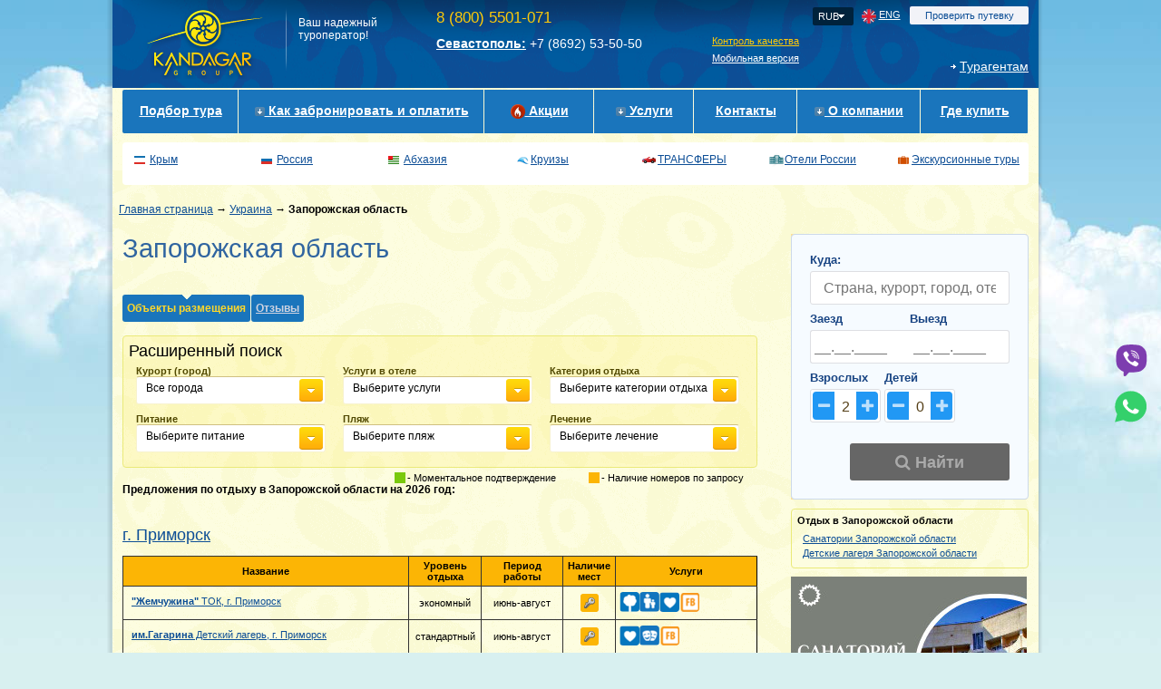

--- FILE ---
content_type: text/html; charset=UTF-8
request_url: https://www.kandagar.com/region/zaporozhskaya-obl./
body_size: 30214
content:
<!DOCTYPE html PUBLIC "-//W3C//DTD XHTML 1.0 Transitional//EN" "https://www.w3.org/TR/xhtml1/DTD/xhtml1-transitional.dtd">
<html xmlns="https://www.w3.org/1999/xhtml" lang="ru">
<head profile="https://gmpg.org/xfn/11">
<meta http-equiv="X-UA-Compatible" content="IE=EmulateIE8">
<meta http-equiv="Content-Type" content="text/html; charset=utf-8" />
<title>Запорожская область Тур оператор Кандагар.</title><link rel="alternate" type="application/rss+xml" title="RSS" href="/news.xml">
<script src='/js/jquery-1.8.3.min.js' type='text/javascript'></script>
	<!--[if IE]>
	<script src="/js/html5.js"></script>
	<![endif]-->
<script src="/js/jquery.reveal.js?v=1.01" type="text/javascript"></script>
<script src="/js/jquery-ui-1.10.4/jquery-ui-1.10.4.min.js"></script>
<link rel="stylesheet" href="/css/kandagar/jquery-ui-1.10.4.custom.min.css" />
<script type="text/javascript" src="/js/jquery.powerful-placeholder.min.js"></script>
<link rel="stylesheet" href="/css/jquery.ck.css?v=1.002" />
<link rel="stylesheet" href="/css/jquery.gddr.css?v=1.002" charset="utf-8" />
<link rel="stylesheet" href="/css/toolTip.css?v=1.001" />
<link href="/css/jquery.gdslider.css?v=1.001" rel="stylesheet" type="text/css"/>
<link href="/js/jquery.fancybox.css?v=1.001" rel="stylesheet" type="text/css"/>
<link href="/css/dist/gdstyle.css?v=1.001" rel="stylesheet" type="text/css"/>
<script src='/js/jquery.tipTip.minified.js?v=1.001' type='text/javascript'></script>

<script src="/js/jquery.fancybox.js?v=1.001"></script>
<script src="/js/jquery.gdslider.js?v=1.001"></script>

<script src='/js/jquery.ck.js?v=1.026' type='text/javascript'></script>
<script src='/js/jquery.gddr.js?v=1.002' type='text/javascript'></script>
<script src="/js/searchauto.js?v=1.001" type="text/javascript"></script>

<script>
	function showchild(){
		var child = jQuery("#childs").val();

		if(child !=0)
		{
			jQuery("#childlet").removeClass("hidechild").addClass("viewchild");
		}
		else
		{
			jQuery("#childlet").removeClass("viewchild").addClass("hidechild");
		}
	}
</script>
<script>
	function setkey(id, ids){
		jQuery("#idkey").attr("value", id);
		jQuery("#country").attr("value", ids);
	}

	jQuery(function() {
		jQuery( "#datepicker" ).datepicker();
		jQuery( "#datepicker" ).datepicker( "option", "dateFormat", 'yy-mm-dd' );
		jQuery.datepicker.regional['ru'] = {
			closeText: 'Закрыть',
			prevText: 'Пред',
			nextText: 'След',
			currentText: 'Сегодня',
			monthNames: ['Январь','Февраль','Март','Апрель','Май','Июнь','Июль','Август','Сентябрь','Октябрь','Ноябрь','Декабрь'],
			monthNamesShort: ['Янв','Фев','Мар','Апр','Май','Июн','Июл','Авг','Сен','Окт','Ноя','Дек'],
			dayNames: ['воскресенье','понедельник','вторник','среда','четверг','пятница','суббота'],
			dayNamesShort: ['вск','пнд','втр','срд','чтв','птн','сбт'],
			dayNamesMin: ['Вс','Пн','Вт','Ср','Чт','Пт','Сб'],
			dateFormat: 'dd.mm.yy',
			firstDay: 1,
			isRTL: false
		};
		jQuery.datepicker.setDefaults(jQuery.datepicker.regional['ru']);
	});
</script>

    <!-- Глобальные валюты -->
    <script>var gd_currency_table = {id_val: 1, gr: 0.3522, gd: 27.73, ge: 31.5716, rg: 2.664109, rd: 74.517436, re: 87.014004, dg: 0.034509, dr: 0.012893, de: 1.1677, eg: 0.030381, er: 0.011042, ed: 0.856384, eg_b: 0, er_b: 70.781427, ed_b: 0.815462, dg_b: 0, dr_b: 55.4574, de_b: 1.226299, gd2: 0.073726, rb_d: 0, rb_e: 0, rb_r: 0, d2g: 123, e_rb: 0, d_rb: 0, r_rb: 0, re_g: 0.014183, rd_g: 0.016812, b_dr: 57.720058, b_er: 68.0074, gd2_n: 737.26, rb_r_n: 0, rb_d_n: 0, rb_e_n: 0, rb_rb_n: 10000, r_rb_n: 0, d_rb_n: 0, e_rb_n: 0};
			var gd_current_currency = 2;
			var gd_currency_labels = {1: " грн",2: " руб",3: "$",4: "EU",5: " BYN",6: " BYR"};
			var gd_currency_switch_labels = { 2: "RUB",1: "UAH",3: "USD",4: "EUR"};</script>
<script src="/js/currency.js?v=1.007"></script>    <!-- /Глобальные валюты -->


<meta name="description" content="Запорожская область">
		<meta name="keywords" content="отдых в Крыму, Бердянске, Одессе, Сочи. Тур оператор Кандагар"><link rel="stylesheet" href="/css/dist/gd-services.css"><style type="text/css">.gd-services > li { margin: 0; }</style>
<!-- Header scripts -->

<!-- end Header scripts -->
<link rel="stylesheet" href="/css/selectBox.css">
<script>
//для jquery.ck.js
// site_id
var global_site_id = 2;
// роль пользователя (ЧЛ/ТА)
var global_is_individual = 1;
var global_base_url = "https://www.kandagar.com";
// всплывающие уведомления

</script><script src="https://res.kandagar.com/js/toursearch.js?v=1718305919"></script><style>
						.social-links{
							position: fixed;
							display: block;
							top: 50%;
							right: 0;
							border: none;
							padding: 5px 0 5px 0px;
							margin-top: 15px;
							margin-right: 15px;
							z-index: 1;
						}
						.social-links__link { position: relative; display: block; margin-bottom: 15px; }
						.social-links__link:hover { opacity: .6; }
						.social-links__image { height: 5vh; }
		</style>    <link rel="stylesheet" type="text/css" href="/css/dist/kandagar.css?v=1.025" charset=utf-8 media="screen"/>
    <link rel="stylesheet" type="text/css" href="/css/dist/main.css?v=0.006" charset=utf-8 media="screen"/>

    <link href="/css/tips.css?v=1.001" rel="stylesheet" type="text/css" />
    
    <script type="text/javascript" src="/js/tipe.js?v=1.003"></script>
    <script type="text/javascript" src="/js/kandagar.js?v=1.113"></script>
<link href="/js/reveal.css?v=1.001" type="text/css" rel="stylesheet" />
<script type="text/javascript" src="/js/jquery.timers.js?v=1.001"></script>
<script type="text/javascript" src="/js/jquery.pikachoose.full.js"></script>
<script src='/js/footer.js?v=1.001' type='text/javascript'></script>
<script src="/js/ajaxjquery.js?v=1.006" type="text/javascript"></script>
<script src="/js/jquery.colorbox.js?v=1.001" type="text/javascript"></script>
<script src="/js/children_belarus.js?v=1.001" type="text/javascript"></script>
<style>
	.tooltip{
		background: url(/images/tooltip.png);
		width:350px;
		height:110px;
		position: absolute;
		display: none;
		z-index: 50;
		padding: 23px 10px 10px 76px;
	}
	.tooltip img{
		margin: 0 4px 0 0;
	}
	.tooltip p{
		margin: 4px 0 0 0;
	}
	.tiped_text{
		width:150px;
	}
</style>
<script type="text/javascript" src="/js/jquery.easing.1.3.js"></script>

<style>
	.splCont{display:none;padding:3px 5px;margin-left: 20px;}
	.splLink{margin-left: 20px;}

	.hideblog span.h {	display: none;}
	.hideblog span.s {	display: block;}
	.show  span.h {	display: block;}
	.show  span.s {	display: none;}
</style>
<script type="text/javascript">
	jQuery(document).ready(function(){
		jQuery.Placeholder.init({ color : "#000000" });
		// Скрываем все спойлеры
		jQuery('.spoiler-body').hide()
		// по клику отключаем класс folded, включаем unfolded, затем для следующего
		// элемента после блока .spoiler-head (т.е. .spoiler-body) показываем текст спойлера
		jQuery('.spoiler-head').click(function(){
			jQuery(this).toggleClass("folded").toggleClass("unfolded").next().toggle()
		})
	})
</script>
<script>
	jQuery(document).ready(function(){
		jQuery('.splLink').click(function(){
			jQuery(this).parent().toggleClass("folded").toggleClass("unfolded").children('div.splCont').toggle();
			return false;
		});

		jQuery("div.hideblog").click(function(){
			jQuery(this).toggleClass("show").parent().children('div.texthide').toggle();
			// jQuery(this).toggleClass("show").next().slideToggle("medium");
			return false;
		});


		jQuery("a[rel='example1']").colorbox();
		jQuery("a[rel='example2']").colorbox({transition:"fade"});
		jQuery("a[rel='example3']").colorbox({transition:"none"});
		jQuery("a[rel='example33']").colorbox({transition:"none", width:"95%", height:"95%"});
		jQuery("a[rel='example4']").colorbox({slideshow:true});
		jQuery(".example5").colorbox();
		jQuery(".example6").colorbox({iframe:true, innerWidth:575, innerHeight:475});
		jQuery(".inline").colorbox({inline:true, width:"50%"});
		jQuery(".example7").colorbox({width:"80%", height:"80%", iframe:true});
		jQuery(".example8").colorbox({width:"50%", inline:true, href:"#inline_example1"});
		jQuery(".example9").colorbox({
			onOpen:function(){ alert('onOpen: colorbox is about to open'); },
			onLoad:function(){ alert('onLoad: colorbox has started to load the targeted content'); },
			onComplete:function(){ alert('onComplete: colorbox has displayed the loaded content'); },
			onCleanup:function(){ alert('onCleanup: colorbox has begun the close process'); },
			onClosed:function(){ alert('onClosed: colorbox has completely closed'); }
		});


		//Example of preserving a JavaScript event for inline calls.
		jQuery("#click").click(function(){
			jQuery('#click').css({"background-color":"#f00", "color":"#fff", "cursor":"inherit"}).text("Open this window again and this message will still be here.");
			return false;
		});


		if(typeof osn_valute !== "undefined"){
			jQuery("#val_"+osn_valute).addClass("val_cur");
			jQuery("#cur_val_str").text(val_str[osn_valute]);

			jQuery(".td_price").each(function(){
				var price = +jQuery(this).attr("data-price");//число
				if(jQuery(this).attr("data-price")=="---") jQuery(this).text("---");
				else jQuery(this).text(price.toFixed(2));
			});
		}


	});
</script>
<script type="text/javascript" src="/js/highslide/highslide.js?v=1.001"></script>
<link rel="stylesheet" type="text/css" href="/js/highslide/highslide.css?v=1.001" />
<script type="text/javascript">
	hs.graphicsDir = "/js/highslide/graphics/";
	hs.wrapperClassName = "wide-border";
</script>

<script src="/js/forsite.js?v=1.001" type="text/javascript"></script>
<script src='/js/searchfull.js?v=1.001' type='text/javascript'></script>


<link type="text/css" rel="stylesheet" href="/js/bottom.css?v=1.001" />
<link type="text/css" rel="stylesheet" href="/js/colorbox.css?v=1.001" />


<!-- Yandex.Metrika counter -->
<!-- Общяя метрика -->
<script type="text/javascript">
    (function (d, w, c) {
        (w[c] = w[c] || []).push(function() {
            try {
                w.yaCounter55486444 = new Ya.Metrika({
                    id:55486444,
                    clickmap:true,
                    trackLinks:true,
                    accurateTrackBounce:true,
                    webvisor:true,
                    ut:"noindex"
                });
            } catch(e) { }
        });

        var n = d.getElementsByTagName("script")[0],
            s = d.createElement("script"),
            f = function () { n.parentNode.insertBefore(s, n); };
        s.type = "text/javascript";
        s.async = true;
        s.src = "https://mc.yandex.ru/metrika/watch.js";

        if (w.opera == "[object Opera]") {
            d.addEventListener("DOMContentLoaded", f, false);
        } else { f(); }
    })(document, window, "yandex_metrika_callbacks");
</script>
<noscript><div><img src="https://mc.yandex.ru/watch/55486444?ut=noindex" style="position:absolute; left:-9999px;" alt="" /></div></noscript>
<!-- /Yandex.Metrika counter -->

<!-- Yandex.Metrika counter -->
<script type="text/javascript">
    (function (d, w, c) {
        (w[c] = w[c] || []).push(function() {
            try {
                w.yaCounter7489606 = new Ya.Metrika({
                    id:7489606,
                    clickmap:true,
                    trackLinks:true,
                    accurateTrackBounce:true,
                    webvisor:true,
                    ut:"noindex"
                });
            } catch(e) { }
        });

        var n = d.getElementsByTagName("script")[0],
            s = d.createElement("script"),
            f = function () { n.parentNode.insertBefore(s, n); };
        s.type = "text/javascript";
        s.async = true;
        s.src = "https://mc.yandex.ru/metrika/watch.js";

        if (w.opera == "[object Opera]") {
            d.addEventListener("DOMContentLoaded", f, false);
        } else { f(); }
    })(document, window, "yandex_metrika_callbacks");
</script>
<noscript><div><img src="https://mc.yandex.ru/watch/7489606?ut=noindex" style="position:absolute; left:-9999px;" alt="" /></div></noscript>
<!-- /Yandex.Metrika counter -->


<script>
    globals = {};
    globals.yaCounters = { main: 'yaCounter7489606', common: 'yaCounter55486444'  };
</script>
</head>

<body class="body_individual" onload="try{initialize();}catch(e){}" onunload="try{GUnload();}catch(e){}" >
<!--<div id="imgforvk" class="imgforvk">
		<img src="/images/logo-h2.png">
</div>-->

<div class="all_wrapper" style="width: 1032px; margin: 0 auto; background: url(/img/1/colon_fon.png) repeat-y; padding: 0 6px">
<table width="100%" border="0" cellspacing="0" cellpadding="0" style="width: 1021px;background: #fdfde0 url(/img/bg/light-bg.gif)">
	<tr>
		<td align="center" valign="top" class="header-bg">
						<div class="main_header header-shadow">
	<div class="main_header_top">
		<div class="main_logo">
			<a href="/"><img src="/img/1/logo_3.png" alt="Группа компаний &quot;Кандагар&quot;" border="0"/></a>		</div>
		<div class="main_slogan header-h2-razd">
			<span>Ваш надежный<br />
туроператор!</span>
		</div>
		<div class="main_contacts">
			<div class="main_contacts_top">
				<a href="tel:8 (800) 5501-071" class="phone8800">8 (800) 5501-071</a>				<div class="main_contacts_select_region"></div>
			</div>
			<div class="main_contacts_bottom">
				<div class="left cities_numbers">
					<span><a href="/infopage/kontaktnaya-informaciya/#4">Севастополь:</a> +7 (8692) <span style="display:none;">_</span>53-50-50</span>				</div>
				<div class="right">
					<a class="emergency_call" target="_blank" href="https://docs.google.com/forms/d/e/1FAIpQLSctz8lGsB3pIGoWHnXR96BBfmYDN7ko-de_ldD_prp6sfbcew/viewform">Контроль качества</a>					<a class="mobile_version_link" href="/tools/tomobile/">Мобильная версия</a>									</div>
			</div>
		</div>
		<div class="main_right">
							<div class="main_currency">
					<div class="select_currency_small">
					<span class="current"><a href="#" data-currency="2"><span class="name">RUB</span></a></span>
					<ul class="sublist">
						<li><a href="#" data-currency="2"><span class="name">RUB</span></a></li><li><a href="#" data-currency="1"><span class="name">UAH</span></a></li><li><a href="#" data-currency="3"><span class="name">USD</span></a></li><li><a href="#" data-currency="4"><span class="name">EUR</span></a></li>
					</ul>
				</div>				</div>
			
				<div class="main_change_to_english_site">
					<a href="http://en.kandagar.com">ENG</a>
				</div>
										<div class="main_check_order">
					<style>
	#check_order_form .send_message_again{
		font-weight: normal;
	}
	.check_order_block .send_again_block{
		margin-top: 6px;
	}
	.check_order_block .send_again_block .send_btn{
		display: block;
		float: right;
	}
	.check_order_block .send_again_block .label{
		color: #4c4d4d;
		font-weight: normal;
		font-size: 12px;
		margin-bottom: 6px;
	}
	.check_order_block .tiped_text{
		text-decoration: none;
		font-weight: normal;
	}
	.check_order_block .send_message_again{
		text-decoration: none;
		border-bottom: 1px dashed #0d4e96;
	}
	.check_order_block .send_message_again_b{
		margin-bottom: 2px;
	}
	#check_order_form .check_submit_btn{
		background: #2279A8;
		border: none;
		border-radius: 2px;
		padding: 4px 12px;
		margin-left: 145px;
		color: #FFFFFF;
	}
	#check_order_form .field_wrapper{
		position: relative;
	}
	#check_order_form .field_wrapper .error_msg{
		position: absolute;
		top: 28px;
		background: #f16b41;
		padding: 4px 6px;
		border-radius: 0 0 3px 3px;
		color: white;
		z-index: 10;
	}
	#check_order_form .field_wrapper.error input{
		border-bottom-left-radius: 0;
        border-radius: 5px 5px 5px 0px;
		border-color: #f16b41;
	}
</style>
<div class="check_order_block">
	<div class="check_btn"><a href="/user/check_order">Проверить путевку</a></div>

	<div id="check_order_form" class="check_order_form">
		<form class="formcheck_order" action="/user/check_order/" method="get">
			<div class="field_wrapper">
				<input class="authinput Tips2" title="e-mail указанный при бронировании" type="text" placeholder="Ваш e-mail" name="email">
			</div>
			<div class="field_wrapper">
				<input class="authinput Tips2" title="Номер заявки" type="text" placeholder="Номер заявки" name="order_id">
			</div>

			<a href="javascript:void(0)" class="tiped_text Tips2" title="Информация находится в письме, отправленном вам на e-mail указанный при бронировании.">Где взять эту информацию?</a>
			<div class="linkauth">
				<input class="check_submit_btn" type="submit" value="Проверить">
			</div>
		</form>
		<div style="clear: both; margin: 10px 0; border-bottom: 1px solid #CBCBCB;"></div>
		<div class="send_message_again_b">
			<a href="#" class="send_message_again">Отправить письмо с данными ещё раз</a>
		</div>
		<div class="send_again_block" style="display: none">
			<div class="label">Укажите ваш адрес электронной почты,<br>
				и мы вышлем вам письмо ещё раз</div>
			<div class="field_wrapper">
				<input class="authinput Tips2" title="e-mail указанный при бронировании" type="text" placeholder="Ваш e-mail" name="email">
			</div>
			<a class="send_btn" href="#">Отправить</a>
		</div>
	</div>
</div>
				</div>
						<div class="main_change_role">
							</div>
			<div class="main_text_search">
									<div class="main_change_role">
						<span class="main_change_role__ta"><a href="/user/agency">Турагентам</a></span>
					</div>
							</div>
		</div>
	</div>
</div>		</td>

	</tr>
	<tr>
		<td align="center" valign="top"><table width="999" height="55" border="0" cellspacing="0" cellpadding="0">
				<tr>
                    <td>
                        <div><style>
    
</style>
<div class="mainmenu">
    <div id="menu-container">
<ul class="drop_down_menu menu_individual" id="drop_down_menu">
						<li class='menu' style='width: 127px'>
						<a href="/user/small_tour_search/" class="top_menu_link">
														Подбор тура						</a>
											</li>
										<li class='menu' style='width: 270px'>
						<a href="javascript:void(0);" class="top_menu_link">
															<img src="/images/lm-arrow-2.png" width="11" height="10"/>
														Как забронировать и оплатить						</a>
													<div class="links">
								<ul>
																														<li>
												<ul class="" style=" overflow: hidden;">
													<li>
														<a
															style="background-image: none; padding-left: 25px; "
															href="/infopage/kak-zabronirovat/"
														>Как забронировать тур </a>
													</li>
												</ul>
											</li>
																																								<li>
												<ul class="" style=" overflow: hidden;">
													<li>
														<a
															style="background-image: none; padding-left: 25px; "
															href="/infopage/sposoby-oplaty-dlya-turistov/"
														>Как оплатить тур</a>
													</li>
												</ul>
											</li>
																																								<li>
												<ul class="" style=" overflow: hidden;">
													<li>
														<a
															style="background-image: none; padding-left: 25px; "
															href="/infopage/dogovory-s-turistami/"
														>Договор с туристом</a>
													</li>
												</ul>
											</li>
																																								<li>
												<ul class="" style=" overflow: hidden;">
													<li>
														<a
															style="background-image: none; padding-left: 25px; "
															href="/infopage/pismo-na-vozvrat/"
														>Письмо на возврат</a>
													</li>
												</ul>
											</li>
																																																																														<li>
												<ul class=" marked" style=" overflow: hidden;">
													<li>
														<a
															style="background-image: none; padding-left: 25px; "
															href="https://www.kandagar.com/infopage/20-vozvrat-za-poezdki-po-strane-5-yetap-avgust/"
														>Инструкция по cashback 5 этап (август-сентябрь)</a>
													</li>
												</ul>
											</li>
																											</ul>
							</div>
											</li>
										<li class='menu' style='width: 120px'>
						<a href="/spo/" class="top_menu_link">
														<img src="/img/1/element_fire.png" width="16" height="16"> Акции						</a>
											</li>
										<li class='menu' style='width: 109px'>
						<a href="javascript:void(0);" class="top_menu_link">
															<img src="/images/lm-arrow-2.png" width="11" height="10"/>
														Услуги						</a>
													<div class="links">
								<ul>
																																																																																																										<li>
												<ul class="" style=" overflow: hidden;">
													<li>
														<a
															style="background-image: none; padding-left: 25px; "
															href="/korp/"
														>Корпоративные заказы</a>
													</li>
												</ul>
											</li>
																																																											<li>
												<ul class="" style=" overflow: hidden;">
													<li>
														<a
															style="background-image: none; padding-left: 25px; "
															href="/subscribe_k/unsubscribe_form/"
														>Отписка от рассылки</a>
													</li>
												</ul>
											</li>
																											</ul>
							</div>
											</li>
										<li class='menu' style='width: 113px'>
						<a href="/infopage/kontaktnaya-informaciya/" class="top_menu_link">
														Контакты						</a>
											</li>
										<li class='menu' style='width: 135px'>
						<a href="javascript:void(0);" class="top_menu_link">
															<img src="/images/lm-arrow-2.png" width="11" height="10"/>
														О компании						</a>
													<div class="links">
								<ul>
																														<li>
												<ul class="" style=" overflow: hidden;">
													<li>
														<a
															style="background-image: none; padding-left: 25px; "
															href="/infopage/o-nas/"
														>О нас</a>
													</li>
												</ul>
											</li>
																																								<li>
												<ul class="" style=" overflow: hidden;">
													<li>
														<a
															style="background-image: none; padding-left: 25px; "
															href="/infopage/nashi-uslugi/"
														>Наши услуги</a>
													</li>
												</ul>
											</li>
																																								<li>
												<ul class="" style=" overflow: hidden;">
													<li>
														<a
															style="background-image: none; padding-left: 25px; "
															href="/infopage/nashi-nagrady/"
														>Наши награды</a>
													</li>
												</ul>
											</li>
																																								<li>
												<ul class="" style=" overflow: hidden;">
													<li>
														<a
															style="background-image: none; padding-left: 25px; "
															href="/nashi-sotrudniki/"
														>Наши сотрудники</a>
													</li>
												</ul>
											</li>
																																								<li>
												<ul class="" style=" overflow: hidden;">
													<li>
														<a
															style="background-image: none; padding-left: 25px; "
															href="/infopage/vakansii/"
														>Вакансии</a>
													</li>
												</ul>
											</li>
																																								<li>
												<ul class="" style=" overflow: hidden;">
													<li>
														<a
															style="background-image: none; padding-left: 25px; "
															href="/news"
														>Новости</a>
													</li>
												</ul>
											</li>
																																								<li>
												<ul class="" style=" overflow: hidden;">
													<li>
														<a
															style="background-image: none; padding-left: 25px; "
															href="/thanks/"
														>Благодарности</a>
													</li>
												</ul>
											</li>
																																								<li>
												<ul class="" style=" overflow: hidden;">
													<li>
														<a
															style="background-image: none; padding-left: 25px; "
															href="/infopage/finansovye-garantii/"
														>Фин. Гарантии</a>
													</li>
												</ul>
											</li>
																																								<li>
												<ul class="" style=" overflow: hidden;">
													<li>
														<a
															style="background-image: none; padding-left: 25px; "
															href="/infopage/otzyvy/"
														>Отзывы</a>
													</li>
												</ul>
											</li>
																											</ul>
							</div>
											</li>
										<li class='menu' style='width: 118px'>
						<a href="/gde-kupit/" class="top_menu_link">
														Где купить						</a>
											</li>
					</div></div></div>                        <div><!-- CACHED MENU -->	<div class="countries-menu">
        <ul>
                                <li>
                        <div class="menuitem">
                            <a class="small-flag" style="background-image:url('/uploads/46172d16e0e75870af1316a92662f463.jpg');" href="javascript:void(0);">
                                Крым                            </a>
                            <div class="links-top">
                                <ul>
                                    												<ul class='holiday-list'>
													<li class='holiday-list-item'><p class='holiday-head'>Праздники:</p></li>
																											<li class='holiday-list-item'>
															<strong>
																<a href='/holiday/country/krim/den_svyatogo_valentina/'>День святого Валентина</a>
															</strong>
														</li>
																											<li class='holiday-list-item'>
															<strong>
																<a href='/holiday/country/krim/mai_prazdniki/'>Майские праздники</a>
															</strong>
														</li>
																											<li class='holiday-list-item'>
															<strong>
																<a href='/holiday/country/krim/victory-day/'>День Победы</a>
															</strong>
														</li>
																											<li class='holiday-list-item'>
															<strong>
																<a href='/holiday/country/krim/november-holidays/'>Ноябрьские праздники</a>
															</strong>
														</li>
																											<li class='holiday-list-item'>
															<strong>
																<a href='/holiday/country/krim/newyear/'>Новый год</a>
															</strong>
														</li>
																									</ul>
													
                                                
                                                    <li style='margin-bottom: 2px;'>
                                                        <a href="/turs/turcountry/krim" style='color:#0d4e96;font-size:12px;font-weight: bold;'>
                                                            Экскурсионные туры по Крыму                                                        </a>
                                                    </li>

                                                
                                            
                                                
                                                    <li style='margin-bottom: 2px;'>
                                                        <a href="/tur-region/krymskaya-krugosvetka/" style='color:#d30303;font-size:11px;'>
                                                            Крымская Кругосветка                                                        </a>
                                                    </li>

                                                
                                            
                                                
                                                    <li style='margin-bottom: 2px;'>
                                                        <a href="/turs/turcountry/krim" style='color:#0d4e96;font-size:11px;'>
                                                            сборные туры                                                         </a>
                                                    </li>

                                                
                                            
                                                
                                                    <li style='margin-bottom: 2px;'>
                                                        <a href="/turs/turcountry/krim#tab=2" style='color:#0d4e96;font-size:11px;'>
                                                            групповые туры                                                         </a>
                                                    </li>

                                                
                                            
                                                
                                                    <li style='margin-bottom: 2px;'>
                                                        <a href="/infocat/gastronomicheskie-yekskursii-v-krymu" style='color:#0d4e96;font-size:11px;'>
                                                            гастрономические экскурсии                                                        </a>
                                                    </li>

                                                
                                            
                                                
                                                    <li style='margin-bottom: 6px;'>
                                                        <a href="/turs/turcountry/krim#tab=3" style='color:#0d4e96;font-size:11px;'>
                                                            туры для детей по Крыму                                                        </a>
                                                    </li>

                                                
                                            
                                                
                                                    <li style='margin-bottom: 3px;'>
                                                        <a href="/region/krym" style='color:#0d4e96;font-size:12px;font-weight: bold;'>
                                                            Крым                                                        </a>
                                                    </li>

                                                
                                            
                                                
                                                    <li class="countries-block">
                                                        <a href="javascript:void(0);" class="spoiler" data-id="5771" ></a>

                                                        <a href="/region/bolshaya-yalta"  class="label" style="color:#0d4e96;font-size:11px;font-weight: bold;">
                                                            Большая Ялта                                                        </a>

                                                        <ul id="5771"  class="spoiler_body" style="margin-bottom: 2px;">
                                                                                                                            <li><a href="/city/alupka/">Алупка</a></li>
                                                                                                                            <li><a href="/city/gaspra/">Гаспра</a></li>
                                                                                                                            <li><a href="/city/gurzuf/">Гурзуф</a></li>
                                                                                                                            <li><a href="/city/koreiz/">Кореиз</a></li>
                                                                                                                            <li><a href="/city/kurpaty/">Курпаты</a></li>
                                                                                                                            <li><a href="/city/laspi/">Ласпи</a></li>
                                                                                                                            <li><a href="/city/livadiya/">Ливадия</a></li>
                                                                                                                            <li><a href="/city/massandra/">Массандра</a></li>
                                                                                                                            <li><a href="/city/nikita/">Никита</a></li>
                                                                                                                            <li><a href="/city/oreanda/">Ореанда</a></li>
                                                                                                                            <li><a href="/city/otradnoe/">Отрадное</a></li>
                                                                                                                            <li><a href="/city/parkovoe/">Парковое</a></li>
                                                                                                                            <li><a href="/city/ponizovka/">Понизовка</a></li>
                                                                                                                            <li><a href="/city/foros/">Форос</a></li>
                                                                                                                            <li><a href="/city/yalta/">Ялта</a></li>
                                                                                                                    </ul>
                                                    </li>

                                                
                                            
                                                
                                                    <li class="countries-block">
                                                        <a href="javascript:void(0);" class="spoiler" data-id="5824" ></a>

                                                        <a href="/region/bolshaya-alushta"  class="label" style="color:#0d4e96;font-size:11px;font-weight: bold;">
                                                            Большая Алушта                                                        </a>

                                                        <ul id="5824"  class="spoiler_body" style="margin-bottom: 2px;">
                                                                                                                            <li><a href="/city/alushta/">Алушта</a></li>
                                                                                                                            <li><a href="/city/malorechenskoe/">Малореченское</a></li>
                                                                                                                            <li><a href="/city/partenit/">Партенит</a></li>
                                                                                                                            <li><a href="/city/solnechnogorskoe/">Солнечногорское</a></li>
                                                                                                                            <li><a href="/city/utes/">Утес</a></li>
                                                                                                                    </ul>
                                                    </li>

                                                
                                            
                                                
                                                    <li class="countries-block">
                                                        <a href="javascript:void(0);" class="spoiler" data-id="5877" ></a>

                                                        <a href="/region/vostochnyj-krym"  class="label" style="color:#0d4e96;font-size:11px;font-weight: bold;">
                                                            Восточный Крым                                                        </a>

                                                        <ul id="5877"  class="spoiler_body" style="margin-bottom: 2px;">
                                                                                                                            <li><a href="/city/belogorsk/">Белогорск</a></li>
                                                                                                                            <li><a href="/city/beregovoe/">Береговое</a></li>
                                                                                                                            <li><a href="/city/kerch/">Керчь</a></li>
                                                                                                                            <li><a href="/city/koktebel/">Коктебель</a></li>
                                                                                                                            <li><a href="/city/kurortnoe/">Курортное</a></li>
                                                                                                                            <li><a href="/city/novyj-svet/">Новый Свет</a></li>
                                                                                                                            <li><a href="/city/sudak/">Судак</a></li>
                                                                                                                            <li><a href="/city/feodosiya/">Феодосия</a></li>
                                                                                                                    </ul>
                                                    </li>

                                                
                                            
                                                
                                                    <li class="countries-block">
                                                        <a href="javascript:void(0);" class="spoiler" data-id="5930" ></a>

                                                        <a href="/region/zapadnyj-krym"  class="label" style="color:#0d4e96;font-size:11px;font-weight: bold;">
                                                            Западный Крым                                                        </a>

                                                        <ul id="5930"  class="spoiler_body" style="margin-bottom: 10px;">
                                                                                                                            <li><a href="/city/baxchisaraj/">Бахчисарай</a></li>
                                                                                                                            <li><a href="/city/evpatoriya/">Евпатория</a></li>
                                                                                                                            <li><a href="/city/zaozernyj/">Заозерное</a></li>
                                                                                                                            <li><a href="/city/nikolaevka/">Николаевка</a></li>
                                                                                                                            <li><a href="/city/novoulyanovka/">Новоульяновка</a></li>
                                                                                                                            <li><a href="/city/peschanoe/">Песчаное</a></li>
                                                                                                                            <li><a href="/city/saki/">Саки</a></li>
                                                                                                                            <li><a href="/city/saki-plyazh/">Саки (пляж)</a></li>
                                                                                                                            <li><a href="/city/sevastopol/">Севастополь</a></li>
                                                                                                                            <li><a href="/city/sevastopol-balaklava/">Севастополь (Балаклава)</a></li>
                                                                                                                            <li><a href="/city/sevastopol-severnaya/">Севастополь (Северная)</a></li>
                                                                                                                            <li><a href="/city/simferopol/">Симферополь</a></li>
                                                                                                                            <li><a href="/city/xodzha-sala/">Ходжа Сала</a></li>
                                                                                                                    </ul>
                                                    </li>

                                                
                                            
                                                
                                                    <li style='margin-bottom: 2px;'>
                                                        <a href="/types/region/krym/1" style='color:#0d4e96;font-size:11px;'>
                                                            Санатории Крыма                                                        </a>
                                                    </li>

                                                
                                            
                                                
                                                    <li style='margin-bottom: 2px;'>
                                                        <a href="/page/lyuks-otdyx-v-krymu/" style='color:#0d4e96;font-size:11px;'>
                                                            VIP-отели Крыма                                                        </a>
                                                    </li>

                                                
                                            
                                                
                                                    <li style='margin-bottom: 2px;'>
                                                        <a href="/types/region/krym/3" style='color:#0d4e96;font-size:11px;'>
                                                            Гостиницы Крыма                                                        </a>
                                                    </li>

                                                
                                            
                                                
                                                    <li style='margin-bottom: 2px;'>
                                                        <a href="/page/villy-v-krymu/" style='color:#0d4e96;font-size:11px;'>
                                                            Виллы в Крыму                                                        </a>
                                                    </li>

                                                
                                            
                                                
                                                    <li style='margin-bottom: 6px;'>
                                                        <a href="/page/mini-oteli-kryma" style='color:#0d4e96;font-size:11px;'>
                                                            Мини-отели Крыма                                                        </a>
                                                    </li>

                                                
                                            
                                                
                                                    <li style='margin-bottom: 2px;'>
                                                        <a href="/page/otdyh_v_gorah/" style='color:#0d4e96;font-size:11px;font-weight: bold;'>
                                                            Отдых в горах                                                        </a>
                                                    </li>

                                                
                                            
                                                
                                                    <li style='margin-bottom: 2px;'>
                                                        <a href="/page/vse-vklyucheno-krym/" style='color:#0d4e96;font-size:11px;font-weight: bold;'>
                                                            Отдых по системе Все включено                                                        </a>
                                                    </li>

                                                
                                            
                                                
                                                    <li style='margin-bottom: 10px;'>
                                                        <a href="/types/region/krym/4" style='color:#0d4e96;font-size:11px;font-weight: bold;'>
                                                            Детский отдых в Крыму                                                        </a>
                                                    </li>

                                                
                                            
                                                
                                                    <li style='margin-bottom: 10px;'>
                                                        <a href="/transfers/country/krim" style='color:#0d4e96;font-size:11px;font-weight: bold;'>
                                                            Трансфер по Крыму                                                        </a>
                                                    </li>

                                                
                                                                            </ul>
                            </div>
                        </div>
                    </li>
                                <li>
                        <div class="menuitem">
                            <a class="small-flag" style="background-image:url('/uploads/e73c8d7b1cdc42bffa043df1345b1cb7.jpg');" href="javascript:void(0);">
                                Россия                            </a>
                            <div class="links-top">
                                <ul>
                                    
                                                
                                                    <li style='margin-bottom: 5px;'>
                                                        <a href="/country/rossiya" style='color:#0d4e96;font-size:13px;font-weight: bold;'>
                                                            О России                                                        </a>
                                                    </li>

                                                
                                            												<ul class='holiday-list'>
													<li class='holiday-list-item'><p class='holiday-head'>Праздники:</p></li>
																											<li class='holiday-list-item'>
															<strong>
																<a href='/holiday/country/rossiya/newyear/'>Новый год</a>
															</strong>
														</li>
																											<li class='holiday-list-item'>
															<strong>
																<a href='/holiday/country/rossiya/christmas/'>Рождество</a>
															</strong>
														</li>
																									</ul>
													
                                                
                                                    <li style='margin-bottom: 3px;'>
                                                        <a href="/turs/turcountry/rossiya" style='color:#0d4e96;font-size:12px;font-weight: bold;'>
                                                            Экскурсионные туры по России                                                        </a>
                                                    </li>

                                                
                                            
                                                
                                                    <li style='margin-bottom: 4px;'>
                                                        <a href="/page/programma-otkrytyj-yug/" style='color:#d30303;font-size:11px;font-weight: bold;'>
                                                            Открытый Юг                                                        </a>
                                                    </li>

                                                
                                            
                                                
                                                    <li style='margin-bottom: 4px;'>
                                                        <a href="/region/krasnodarskij-kraj" style='color:#0d4e96;font-size:12px;font-weight: bold;'>
                                                            Краснодарский край                                                        </a>
                                                    </li>

                                                
                                            
                                                
                                                    <li class="countries-block">
                                                        <a href="javascript:void(0);" class="spoiler" data-id="87" ></a>

                                                        <a href="/region/sochi-region"  class="label" style="color:#0d4e96;font-size:11px;font-weight: bold;">
                                                            Регион Сочи                                                        </a>

                                                        <ul id="87"  class="spoiler_body" style="margin-bottom: 2px;">
                                                                                                                            <li><a href="/city/adler/">Адлер</a></li>
                                                                                                                            <li><a href="/city/vardane/">Вардане</a></li>
                                                                                                                            <li><a href="/city/nizhneimeretinskaya-buxta/">Имеретинский</a></li>
                                                                                                                            <li><a href="/city/kudepsta/">Кудепста</a></li>
                                                                                                                            <li><a href="/city/lazarevskoe/">Лазаревское</a></li>
                                                                                                                            <li><a href="/city/loo/">Лоо</a></li>
                                                                                                                            <li><a href="/city/nizhnyaya-xobza/">Нижняя Хобза</a></li>
                                                                                                                            <li><a href="/city/sochi/">Сочи</a></li>
                                                                                                                            <li><a href="/city/xosta/">Хоста</a></li>
                                                                                                                    </ul>
                                                    </li>

                                                
                                            
                                                
                                                    <li class="countries-block">
                                                        <a href="javascript:void(0);" class="spoiler" data-id="88" ></a>

                                                        <a href="/region/anapa"  class="label" style="color:#0d4e96;font-size:11px;font-weight: bold;">
                                                            Регион Анапы                                                        </a>

                                                        <ul id="88"  class="spoiler_body" style="margin-bottom: 2px;">
                                                                                                                            <li><a href="/city/anapa-pionerskij-pr-t/">Анапа (Пионерский проспект)</a></li>
                                                                                                                            <li><a href="/city/anapa/">Анапа (центр)</a></li>
                                                                                                                            <li><a href="/city/blagoveshhenskaya/">Благовещенская (Анапа)</a></li>
                                                                                                                            <li><a href="/city/vityazevo/">Витязево (Анапа)</a></li>
                                                                                                                            <li><a href="/city/dzhemete/">Джемете (Анапа)</a></li>
                                                                                                                    </ul>
                                                    </li>

                                                
                                            
                                                
                                                    <li class="countries-block">
                                                        <a href="javascript:void(0);" class="spoiler" data-id="89" ></a>

                                                        <a href="/region/gelendzhick"  class="label" style="color:#0d4e96;font-size:11px;font-weight: bold;">
                                                            Регион Геленджика                                                        </a>

                                                        <ul id="89"  class="spoiler_body" style="margin-bottom: 2px;">
                                                                                                                            <li><a href="/city/betta/">Бетта</a></li>
                                                                                                                            <li><a href="/city/gelendzhik/">Геленджик</a></li>
                                                                                                                            <li><a href="/city/divnomorskoe/">Дивноморское</a></li>
                                                                                                                            <li><a href="/city/kabardinka/">Кабардинка</a></li>
                                                                                                                            <li><a href="/city/krinica/">Криница</a></li>
                                                                                                                    </ul>
                                                    </li>

                                                
                                            
                                                
                                                    <li class="countries-block">
                                                        <a href="javascript:void(0);" class="spoiler" data-id="90" ></a>

                                                        <a href="/region/tuapse"  class="label" style="color:#0d4e96;font-size:11px;font-weight: bold;">
                                                            Регион Туапсе                                                        </a>

                                                        <ul id="90"  class="spoiler_body" style="margin-bottom: 8px;">
                                                                                                                            <li><a href="/city/bzhid/">Бжид</a></li>
                                                                                                                            <li><a href="/city/lermontovo/">Лермонтово</a></li>
                                                                                                                            <li><a href="/city/nebug/">Небуг</a></li>
                                                                                                                            <li><a href="/city/novomixajlovskij/">Новомихайловский</a></li>
                                                                                                                            <li><a href="/city/olginka/">Ольгинка</a></li>
                                                                                                                    </ul>
                                                    </li>

                                                
                                            
                                                
                                                    <li style='margin-bottom: 6px;'>
                                                        <a href="/types/region/krasnodarskij-kraj/1/" style='color:#0d4e96;font-size:11px;'>
                                                            Санатории Краснодарского края                                                        </a>
                                                    </li>

                                                
                                            
                                                
                                                    <li style='margin-bottom: 6px;'>
                                                        <a href="https://www.kandagar.com/transfers/country/rossiya#anapa" style='color:#0d4e96;font-size:11px;'>
                                                            Трансфер по Краснодарскому краю                                                        </a>
                                                    </li>

                                                
                                            
                                                
                                                    <li style='margin-bottom: 10px;'>
                                                        <a href="/page/detskie-lagerya-rossii" style='color:#0d4e96;font-size:11px;'>
                                                            Детские лагеря в России                                                        </a>
                                                    </li>

                                                
                                            
                                                
                                                    <li class="countries-block">
                                                        <a href="javascript:void(0);" class="spoiler" data-id="25" ></a>

                                                        <a href="/region/kavminvody"  class="label" style="color:#0d4e96;font-size:12px;font-weight: bold;">
                                                            КавМинВоды                                                        </a>

                                                        <ul id="25"  class="spoiler_body" style="margin-bottom: 2px;">
                                                                                                                            <li><a href="/city/essentuki/">Ессентуки</a></li>
                                                                                                                            <li><a href="/city/zheleznovodsk/">Железноводск</a></li>
                                                                                                                            <li><a href="/city/kislovodsk/">Кисловодск</a></li>
                                                                                                                            <li><a href="/city/pyatigorsk/">Пятигорск</a></li>
                                                                                                                    </ul>
                                                    </li>

                                                
                                            
                                                
                                                    <li style='margin-bottom: 3px;'>
                                                        <a href="/objects/liji_russia/" style='color:#0d4e96;font-size:12px;font-weight: bold;'>
                                                            Горнолыжные курорты                                                        </a>
                                                    </li>

                                                
                                            
                                                
                                                    <li style='margin-bottom: 3px;'>
                                                        <a href="/region/arxyz-region/" style='color:#0d4e96;font-size:11px;'>
                                                            Архыз                                                        </a>
                                                    </li>

                                                
                                            
                                                
                                                    <li style='margin-bottom: 3px;'>
                                                        <a href="/region/krasnaya-polyana" style='color:#0d4e96;font-size:11px;'>
                                                            Красная поляна                                                        </a>
                                                    </li>

                                                
                                            
                                                
                                                    <li style='margin-bottom: 3px;'>
                                                        <a href="/region/dombaj" style='color:#0d4e96;font-size:11px;'>
                                                            Домбай                                                        </a>
                                                    </li>

                                                
                                            
                                                
                                                    <li style='margin-bottom: 8px;'>
                                                        <a href="/region/priyelbruse" style='color:#0d4e96;font-size:11px;'>
                                                            Приэльбрусье                                                        </a>
                                                    </li>

                                                
                                            
                                                
                                                    <li style='margin-bottom: 2px;'>
                                                        <a href="/types/country/rossiya/3/" style='color:#0d4e96;font-size:11px;font-weight: bold;'>
                                                            Гостиницы России                                                        </a>
                                                    </li>

                                                
                                            
                                                
                                                    <li style='margin-bottom: 8px;'>
                                                        <a href="/page/vse-vklyucheno-rossiya/" style='color:#d30303;font-size:11px;font-weight: bold;'>
                                                            Отдых по системе Все включено                                                        </a>
                                                    </li>

                                                
                                            
                                                
                                                    <li style='margin-bottom: 8px;'>
                                                        <a href="/infopage/show/rechnye-kruizy-na-teploxode" style='color:#0d4e96;font-size:11px;font-weight: bold;'>
                                                            Речные круизы по России                                                        </a>
                                                    </li>

                                                
                                            
                                                
                                                    <li style='margin-bottom: 8px;'>
                                                        <a href="/spo/view/rossiya/" style='color:#0d4e96;font-size:11px;font-weight: bold;'>
                                                            Спецпредложения                                                        </a>
                                                    </li>

                                                
                                                                            </ul>
                            </div>
                        </div>
                    </li>
                                <li>
                        <div class="menuitem">
                            <a class="small-flag" style="background-image:url('/uploads/2ed75a60b48adba5aba0f30e0bd0d310.jpg');" href="javascript:void(0);">
                                Абхазия                            </a>
                            <div class="links-top">
                                <ul>
                                    
                                                
                                                    <li style='margin-bottom: 2px;'>
                                                        <a href="/country/abxaziya" style='color:#0d4e96;font-size:13px;font-weight: bold;'>
                                                            Об Абхазии                                                        </a>
                                                    </li>

                                                
                                            												<ul class='holiday-list'>
													<li class='holiday-list-item'><p class='holiday-head'>Праздники:</p></li>
																											<li class='holiday-list-item'>
															<strong>
																<a href='/holiday/country/abxaziya/8marta/'>8 марта</a>
															</strong>
														</li>
																											<li class='holiday-list-item'>
															<strong>
																<a href='/holiday/country/abxaziya/mai_prazdniki/'>Майские праздники</a>
															</strong>
														</li>
																									</ul>
													
                                                
                                                    <li style='margin-bottom: 10px;'>
                                                        <a href="/tur-country/abxaziya/" style='color:#0d4e96;font-size:12px;font-weight: bold;'>
                                                            Экскурсионные туры по Абхазии                                                        </a>
                                                    </li>

                                                
                                            
                                                
                                                    <li style='margin-bottom: 10px;'>
                                                        <a href="/region/abxazija/" style='color:#0d4e96;font-size:12px;font-weight: bold;'>
                                                            Отдых в Абхазии                                                        </a>
                                                    </li>

                                                
                                            
                                                
                                                    <li class="countries-block">
                                                        <a href="javascript:void(0);" class="spoiler" data-id="45" ></a>

                                                        <a href="/region/gagra"  class="label" style="color:#0d4e96;font-size:11px;font-weight: bold;">
                                                            Гагра                                                        </a>

                                                        <ul id="45"  class="spoiler_body" style="margin-bottom: 2px;">
                                                                                                                            <li><a href="/city/xolodnaya-rechka/">Багрипш (Холодная речка)</a></li>
                                                                                                                            <li><a href="/city/gagra/">Гагра</a></li>
                                                                                                                            <li><a href="/city/candrypsh-byvsh.-gantiadi/">Цандрипш (Гантиади)</a></li>
                                                                                                                    </ul>
                                                    </li>

                                                
                                            
                                                
                                                    <li class="countries-block">
                                                        <a href="javascript:void(0);" class="spoiler" data-id="46" ></a>

                                                        <a href="/region/suxumi/"  class="label" style="color:#0d4e96;font-size:11px;font-weight: bold;">
                                                            Сухум                                                        </a>

                                                        <ul id="46"  class="spoiler_body" style="margin-bottom: 2px;">
                                                                                                                            <li><a href="/city/kyndyg/">Кындыг</a></li>
                                                                                                                            <li><a href="/city/suxum/">Сухум</a></li>
                                                                                                                    </ul>
                                                    </li>

                                                
                                            
                                                
                                                    <li style='margin-bottom: 2px;'>
                                                        <a href="/region/picunda" style='color:#0d4e96;font-size:11px;'>
                                                            Пицунда                                                        </a>
                                                    </li>

                                                
                                            
                                                
                                                    <li style='margin-bottom: 2px;'>
                                                        <a href="/region/gudauta" style='color:#0d4e96;font-size:11px;'>
                                                            Гудаута                                                        </a>
                                                    </li>

                                                
                                            
                                                
                                                    <li style='margin-bottom: 2px;'>
                                                        <a href="/region/novyj-afon" style='color:#0d4e96;font-size:11px;'>
                                                            Новый Афон                                                        </a>
                                                    </li>

                                                
                                            
                                                
                                                    <li style='margin-bottom: 10px;'>
                                                        <a href="/region/mussera/" style='color:#0d4e96;font-size:11px;'>
                                                            Мюссера                                                        </a>
                                                    </li>

                                                
                                            
                                                
                                                    <li style='margin-bottom: 10px;'>
                                                        <a href="/types/country/abxaziya/3/" style='color:#0d4e96;font-size:11px;'>
                                                            Отели Абхазии                                                        </a>
                                                    </li>

                                                
                                                                            </ul>
                            </div>
                        </div>
                    </li>
                                <li>
                        <div class="menuitem">
                            <a class="small-flag" style="background-image:url('/uploads/b3089f39d074a68602f6e58178bba67a.png');" href="javascript:void(0);">
                                Круизы                            </a>
                            <div class="links-top">
                                <ul>
                                    
                                                
                                                    <li style='margin-bottom: 10px;'>
                                                        <a href="/infopage/show/rechnye-kruizy-na-teploxode" style='color:#0d4e96;font-size:11px;font-weight: bold;'>
                                                            Речные круизы по России                                                        </a>
                                                    </li>

                                                
                                            
                                                
                                                    <li style='margin-bottom: 0px;'>
                                                        <a href="/infopage/kruiz-po-chernomu-moryu/" style='color:#0d4e96;font-size:11px;font-weight: bold;'>
                                                            Круизы по Черному морю                                                        </a>
                                                    </li>

                                                
                                                                            </ul>
                            </div>
                        </div>
                    </li>
                                <li>
                        <div class="menuitem">
                            <a class="small-flag" style="background-image:url('/uploads/7e6a9cdf1ed9fb2b90db9084d12e1833.png');" href="javascript:void(0);">
                                ТРАНСФЕРЫ                            </a>
                            <div class="links-top">
                                <ul>
                                    
                                                
                                                    <li style='margin-bottom: 2px;'>
                                                        <a href="/transfer/" style='color:#0d4e96;font-size:11px;'>
                                                            Крым                                                        </a>
                                                    </li>

                                                
                                            
                                                
                                                    <li style='margin-bottom: 0px;'>
                                                        <a href="/transfers/#sochi-region" style='color:#0d4e96;font-size:11px;'>
                                                            Сочи                                                        </a>
                                                    </li>

                                                
                                            
                                                
                                                    <li style='margin-bottom: 2px;'>
                                                        <a href="/transfers/#anapa" style='color:#0d4e96;font-size:11px;'>
                                                            Анапа                                                        </a>
                                                    </li>

                                                
                                            
                                                
                                                    <li style='margin-bottom: 2px;'>
                                                        <a href="/transfers/#tuapse" style='color:#0d4e96;font-size:11px;'>
                                                            Туапсе                                                        </a>
                                                    </li>

                                                
                                            
                                                
                                                    <li style='margin-bottom: 2px;'>
                                                        <a href="/transfers/#gelendzhick" style='color:#0d4e96;font-size:11px;'>
                                                            Геленджик                                                        </a>
                                                    </li>

                                                
                                            
                                                
                                                    <li style='margin-bottom: 2px;'>
                                                        <a href="/transfers/#kavminvody" style='color:#0d4e96;font-size:11px;'>
                                                            КавМинВоды                                                        </a>
                                                    </li>

                                                
                                            
                                                
                                                    <li style='margin-bottom: 2px;'>
                                                        <a href="/transfers/#moskovskaya-obl." style='color:#0d4e96;font-size:11px;'>
                                                            Москва                                                        </a>
                                                    </li>

                                                
                                            
                                                
                                                    <li style='margin-bottom: 2px;'>
                                                        <a href="/transfers/" style='color:#0d4e96;font-size:11px;'>
                                                            Регионы России                                                        </a>
                                                    </li>

                                                
                                            
                                                
                                                    <li style='margin-bottom: 2px;'>
                                                        <a href="/transfers/country/abxaziya/" style='color:#0d4e96;font-size:11px;'>
                                                            Абхазия                                                        </a>
                                                    </li>

                                                
                                                                            </ul>
                            </div>
                        </div>
                    </li>
                                <li>
                        <div class="menuitem">
                            <a class="small-flag" style="background-image:url('/uploads/5b962ccd62c1f8a0d18c8e6e8c5f2946.png');" href="javascript:void(0);">
                                Отели России                            </a>
                            <div class="links-top">
                                <ul>
                                    
                                                
                                                    <li style='margin-bottom: 0px;'>
                                                        <a href="/infopage/bronirovanie-otelej-rossii/" style='color:#0d4e96;font-size:11px;'>
                                                            Отели России                                                        </a>
                                                    </li>

                                                
                                                                            </ul>
                            </div>
                        </div>
                    </li>
                                <li>
                        <div class="menuitem">
                            <a class="small-flag" style="background-image:url('/uploads/9523f35f1d6624627ee993631e206310.png');" href="javascript:void(0);">
                                Экскурсионные туры                            </a>
                            <div class="links-top">
                                <ul>
                                    
                                                
                                                    <li style='margin-bottom: 2px;'>
                                                        <a href="/turs/turcountry/krim" style='color:#0d4e96;font-size:12px;font-weight: bold;'>
                                                            Туры по Крыму                                                        </a>
                                                    </li>

                                                
                                            
                                                
                                                    <li style='margin-bottom: 10px;'>
                                                        <a href="/tur-region/krymskaya-krugosvetka/" style='color:#0d4e96;font-size:11px;'>
                                                            Крымская кругосветка                                                        </a>
                                                    </li>

                                                
                                            
                                                
                                                    <li style='margin-bottom: 2px;'>
                                                        <a href="/turs/turcountry/rossiya" style='color:#0d4e96;font-size:12px;font-weight: bold;'>
                                                            Туры по России                                                        </a>
                                                    </li>

                                                
                                            
                                                
                                                    <li style='margin-bottom: 2px;'>
                                                        <a href="/turs/oneregion/zolotoe-kolco" style='color:#0d4e96;font-size:11px;'>
                                                            Золотое Кольцо                                                        </a>
                                                    </li>

                                                
                                            
                                                
                                                    <li style='margin-bottom: 2px;'>
                                                        <a href="/turs/oneregion/sankt-peterburg" style='color:#0d4e96;font-size:11px;'>
                                                            Туры в Санкт-Петербург                                                        </a>
                                                    </li>

                                                
                                            
                                                
                                                    <li style='margin-bottom: 2px;'>
                                                        <a href="/turs/oneregion/moskva/" style='color:#0d4e96;font-size:11px;'>
                                                            Туры в Москву                                                        </a>
                                                    </li>

                                                
                                            
                                                
                                                    <li style='margin-bottom: 10px;'>
                                                        <a href="/turs/oneregion/velikij-novgorod/" style='color:#0d4e96;font-size:11px;'>
                                                            Туры в Великий Новгород                                                        </a>
                                                    </li>

                                                
                                            
                                                
                                                    <li style='margin-bottom: 10px;'>
                                                        <a href="/tur-country/abxaziya/" style='color:#0d4e96;font-size:12px;font-weight: bold;'>
                                                            Туры по Абхазии                                                        </a>
                                                    </li>

                                                
                                            
                                                
                                                    <li style='margin-bottom: 10px;'>
                                                        <a href="/turs/turcountry/belarus" style='color:#0d4e96;font-size:12px;font-weight: bold;'>
                                                            Туры по Беларуси                                                        </a>
                                                    </li>

                                                
                                                                            </ul>
                            </div>
                        </div>
                    </li>
                    </ul>
    </div>
	<div class="clear"></div>
</div>                    </td>
				</tr>
				<tr>
					<td align="left" valign="middle" class="breadcrumbs"><table width="100%" border="0" cellspacing="0" cellpadding="0">
							<tr>
								<td align="left" valign="middle"></td>

								<td align="right">

									
								</td>
							</tr>
						</table></td>
				</tr>
				<tr>
					<td><tr><td><a href="/">Главная страница</a>  &rarr; <a href="/country/ukraina/">Украина</a>  &rarr; <strong>Запорожская область</strong></td></tr></td>
				</tr>
			</table></td>
	</tr>
	<tr>
		<td align="center" valign="top" class="mainarea">
			<div class="main-content">
				<table width="999" border="0" cellspacing="0" cellpadding="0">
					<tr>
						<td align="left" valign="top" class="center-area" style="padding: 0 8px 0 0;">
							<h1>Запорожская область</h1><br><script>
    $(function(){
        var limit =0;

        $('.get_review').click(function(){
            limit += 10;
            $.ajax({
                url: '/region/review/zaporozhskaya-obl.',
                type: 'post',
                data : {
                    'limit': limit
                },
                dataType: 'html',
                success: function (data) {
                   $('.get_review').before(data);
                    console.log('limit = '+limit);
                    console.log('$length_review = '+39);
                    if((39-limit) < 10){
                        $('.get_review').remove();
                    }
                }
             })
        });
    });
</script>
<table width="100%" border="0" cellspacing="0" cellpadding="0">
    <tr>
        <td class="tabs-menu"><ul>
                <li id="tab1" class="current-tabs-menu"><a onclick="clicktab('1')"  href="javascript:void(0);">Объекты размещения</a></li>
                <li id="tab7"><a onclick="clicktab('7')"  href="javascript:void(0);">Отзывы</a></li>            </ul></td>
    </tr>
    <tr>
        <td><br></td>
    </tr>
    <tr>
        <td valign="top">
            <div class="tabcontainer" id="tabcontainer8" style="display: none">
                            </div>
            <div class="tabcontainer" id="tabcontainer9" style="display: none">
                            </div>

            <div class="tabcontainer" id="tabcontainer2" style="display: none">
                <p>&nbsp;</p>
                            </div>

            <div class="tabcontainer" id="tabcontainer13" style="display: none">
                <p>&nbsp;</p>
                            </div>

            <div class="tabcontainer" id="tabcontainer1">
            <script>
    $(function(){
        $('.region_search .selectBox-dropdown-menu input').removeAttr('checked');
        $('.selectBox-dropdown span').click(function(){
            $('.selectBox-dropdown-menu').removeClass('hidden').not($(this).parent().find('.selectBox-dropdown-menu')).slideUp();
            $(this).parent().find('.selectBox-dropdown-menu').slideToggle();
            $('html,body').click( function(event){
                if( $(event.target).closest(".selectBox-dropdown").length )
                    return;
                $(".selectBox-dropdown-menu").addClass('hidden').removeAttr('style').slideUp("slow", function(){
                    $('html,body').unbind();
                });
            });


        });
        /*$('html,body').click(function(){
            var div = $(".selectBox-dropdown"); // тут указываем ID элемента
            if (!div.is(e.target) // если клик был не по нашему блоку
                && div.has(e.target).length === 0) { // и не по его дочерним элементам
                div.slideUp(); // скрываем его
            }
        });*/


        var select_box_label = $('.find_city .selectBox-label');
        var wrapper_object = $('.object_region');
        var wrapper_region = $('.region_block');
        var id =0;
        function filter(id){
            /*Если город не выбран*/
            if(id==0){
                console.log('Город не выбран');
                wrapper_object.show();
                wrapper_region.show();
                /*Фильтруем по массиву с опциями*/
                wrapper_object.each(function(){
                    var error = 0;
                    var option = $(this).data('uslugi').toString().split(',');

                    for(var i=0;i<input.length;i++){
                        if(option.indexOf(input[i].toString())!=-1){
                            error +=1;
                        }
                    }
                    if(input.length==error){
                        $(this).show();
                    }
                    else{
                        $(this).hide();
                    }
                });
                /*------------------------------*/

                hide_trash();
            }
            /*Если город выбран*/
            else{
                console.log('Город выбран');
                wrapper_object.show();
                wrapper_region.show();
                wrapper_object.each(function(){
                    var error = 0;
                    var option = $(this).data('uslugi').toString().split(',');

                    for(var i=0;i<input.length;i++){
                        if(option.indexOf(input[i].toString())!=-1){
                            error +=1;
                        }
                    }
                    if(input.length!=error){
                        $(this).hide();
                    }
                });
                wrapper_object.each(function(){
                    if($(this).data('city')!=id){
                        $(this).hide();
                    }
                });
                /*------------------------------*/

                hide_trash();
            }
        }

        function hide_trash(){
            /*Если в регионе все объекты скрыты то и скрываем шапку*/
            wrapper_region.each(function(){
                if($(this).find('.object_region:visible').length<1){
                    $(this).hide();
                }
            });
            if($('.region_block:visible').length==0){
                $('.warning').show('slow');
            }
            else{
                $('.warning').hide();
            }

            /*--------------------------------*/
        }

        var input =[];
        /*Фильтр по городу*/
        $('.find_city li').click(function(){
            $(this).parent().slideUp();
            id = $(this).data('id');
            select_box_label.html($(this).find('a').text()).attr('data-id', $(this).data('id'));
            wrapper_object.show();
            wrapper_region.show();
            var input =[];
            if(id!=0){
                select_city = id;
                $('.find_uslugi li input').each(function(){
                    if($(this).prop("checked")){
                        input.push($(this).data('opt'));
                    }
                });
                console.log(input);
                filter(id);
            }
        });

        $('.find_uslugi li input').click(function(){
            /*var id = $('.find_city .selectBox-label').data('id');*/
            /*Держим массив с выбранными опциями*/
            if($(this).prop("checked")){
                input.push($(this).data('opt'));
                $('.active_checkbox').append('<a data-opt="'+$(this).data('opt')+'" class="filter_active">'+$(this).parent().find('label').text()+'<span></span></a>');
            }
            else{
                _this = $(this);
                input.splice(input.indexOf($(this).data('opt')),1);
                $('.active_checkbox a').each(function(){
                    if($(this).data('opt')==_this.data('opt')){
                        $(this).remove();
                    }
                });
            }
            /*----------------------------------*/
            console.log(id);
           filter(id);
        });
        $('.active_checkbox a').live('click', function(){
            var id_input = '#eo'+$(this).data('opt');
            $('.selectBox-dropdown-menu li').find(id_input).attr('checked', false);
            input.splice(input.indexOf($(this).data('opt')),1);
            $(this).remove();
            filter(id);
        });
    });
</script>
<div class="adv-search region_search">
    <h4>Расширенный поиск </h4>
    <form id="form2" name="form4" method="post" action="">
        <div class="search_block find_city">
            <span class="adv-search-title">Курорт (город)</span>
            <div class="selectBox-dropdown">
                <span class="selectBox-label" data-id="0">Все города</span>
                <span class="selectBox-arrow"></span>
                <ul class="selectBox-dropdown-menu">
                    <li data-id="0"><a>Все города</a></li>
                                                    <li data-id="39"><a>г. Приморск</a></li>
                                                                 </ul>
            </div>
        </div>
                   <div class="search_block find_uslugi">
               <span class="adv-search-title">Услуги в отеле</span>
               <div class="selectBox-dropdown">
                   <span class="selectBox-label">Выберите услуги</span>
                   <span class="selectBox-arrow"></span>
                   <ul class="selectBox-dropdown-menu">
                                                  <li><input type="checkbox" data-opt="4" data-name="Крытый бассейн" id="eo4" value="0" /><label for="eo4"  >Крытый бассейн</label></li>
                                                  <li><input type="checkbox" data-opt="82" data-name="Открытый бассейн" id="eo82" value="0" /><label for="eo82"  >Открытый бассейн</label></li>
                                                  <li><input type="checkbox" data-opt="26" data-name="Парковая зона" id="eo26" value="0" /><label for="eo26"  >Парковая зона</label></li>
                                                  <li><input type="checkbox" data-opt="122" data-name="WI-FI" id="eo122" value="0" /><label for="eo122"  >WI-FI</label></li>
                                                  <li><input type="checkbox" data-opt="105" data-name="Парковка" id="eo105" value="0" /><label for="eo105"  >Парковка</label></li>
                                                  <li><input type="checkbox" data-opt="114" data-name="SPA" id="eo114" value="0" /><label for="eo114"  >SPA</label></li>
                                                  <li><input type="checkbox" data-opt="360" data-name="Интернет в номерах" id="eo360" value="0" /><label for="eo360"  >Интернет в номерах</label></li>
                                                  <li><input type="checkbox" data-opt="358" data-name="Дискотеки" id="eo358" value="0" /><label for="eo358"  >Дискотеки</label></li>
                                                  <li><input type="checkbox" data-opt="161" data-name="Анимация" id="eo161" value="0" /><label for="eo161"  >Анимация</label></li>
                                                  <li><input type="checkbox" data-opt="177" data-name="Размещение с животными" id="eo177" value="0" /><label for="eo177"  >Размещение с животными</label></li>
                                                  <li><input type="checkbox" data-opt="359" data-name="Аквапарки (рядом)" id="eo359" value="0" /><label for="eo359"  >Аквапарки (рядом)</label></li>
                                                  <li><input type="checkbox" data-opt="344" data-name="Номера для некурящих" id="eo344" value="0" /><label for="eo344"  >Номера для некурящих</label></li>
                                                  <li><input type="checkbox" data-opt="167" data-name="Кухня в номере" id="eo167" value="0" /><label for="eo167"  >Кухня в номере</label></li>
                                          </ul>
               </div>
           </div>
                   <div class="search_block find_uslugi">
               <span class="adv-search-title">Категория отдыха</span>
               <div class="selectBox-dropdown">
                   <span class="selectBox-label">Выберите категории отдыха</span>
                   <span class="selectBox-arrow"></span>
                   <ul class="selectBox-dropdown-menu">
                                                  <li><input type="checkbox" data-opt="111" data-name="Отдых с детьми" id="eo111" value="0" /><label for="eo111"  >Отдых с детьми</label></li>
                                                  <li><input type="checkbox" data-opt="115" data-name="Молодежный отдых" id="eo115" value="0" /><label for="eo115"  >Молодежный отдых</label></li>
                                                  <li><input type="checkbox" data-opt="150" data-name="Оздоровление и лечение" id="eo150" value="0" /><label for="eo150"  >Оздоровление и лечение</label></li>
                                                  <li><input type="checkbox" data-opt="210" data-name="Активный отдых" id="eo210" value="0" /><label for="eo210"  >Активный отдых</label></li>
                                                  <li><input type="checkbox" data-opt="361" data-name="Романтический отдых" id="eo361" value="0" /><label for="eo361"  >Романтический отдых</label></li>
                                                  <li><input type="checkbox" data-opt="362" data-name="Спокойный отдых" id="eo362" value="0" /><label for="eo362"  >Спокойный отдых</label></li>
                                                  <li><input type="checkbox" data-opt="179" data-name="VIP отдых" id="eo179" value="0" /><label for="eo179"  >VIP отдых</label></li>
                                                  <li><input type="checkbox" data-opt="181" data-name="Бюджетный отдых" id="eo181" value="0" /><label for="eo181"  >Бюджетный отдых</label></li>
                                                  <li><input type="checkbox" data-opt="124" data-name="Детский отдых (ДОЛ)" id="eo124" value="0" /><label for="eo124"  >Детский отдых (ДОЛ)</label></li>
                                                  <li><input type="checkbox" data-opt="363" data-name="Конференц сервис" id="eo363" value="0" /><label for="eo363"  >Конференц сервис</label></li>
                                                  <li><input type="checkbox" data-opt="166" data-name="Коттеджи" id="eo166" value="0" /><label for="eo166"  >Коттеджи</label></li>
                                                  <li><input type="checkbox" data-opt="151" data-name="Горнолыжный отдых" id="eo151" value="0" /><label for="eo151"  >Горнолыжный отдых</label></li>
                                                  <li><input type="checkbox" data-opt="149" data-name="Отдых у моря" id="eo149" value="0" /><label for="eo149"  >Отдых у моря</label></li>
                                                  <li><input type="checkbox" data-opt="631" data-name="Летний отдых в горах" id="eo631" value="0" /><label for="eo631"  >Летний отдых в горах</label></li>
                                          </ul>
               </div>
           </div>
                   <div class="search_block find_uslugi">
               <span class="adv-search-title">Питание</span>
               <div class="selectBox-dropdown">
                   <span class="selectBox-label">Выберите питание</span>
                   <span class="selectBox-arrow"></span>
                   <ul class="selectBox-dropdown-menu">
                                                  <li><input type="checkbox" data-opt="118" data-name="Без питания / BO" id="eo118" value="0" /><label for="eo118"  >Без питания / BO</label></li>
                                                  <li><input type="checkbox" data-opt="104" data-name="Завтрак / BB" id="eo104" value="0" /><label for="eo104"  >Завтрак / BB</label></li>
                                                  <li><input type="checkbox" data-opt="120" data-name="Полупансион / 2-разовое / HB" id="eo120" value="0" /><label for="eo120"  >Полупансион / 2-разовое / HB</label></li>
                                                  <li><input type="checkbox" data-opt="119" data-name="Полный пансион / 3-разовое / FB" id="eo119" value="0" /><label for="eo119"  >Полный пансион / 3-разовое / FB</label></li>
                                                  <li><input type="checkbox" data-opt="117" data-name="Все включено / All inclusive" id="eo117" value="0" /><label for="eo117"  >Все включено / All inclusive</label></li>
                                                  <li><input type="checkbox" data-opt="350" data-name="Диетическое питание" id="eo350" value="0" /><label for="eo350"  >Диетическое питание</label></li>
                                                  <li><input type="checkbox" data-opt="174" data-name="Шведский стол" id="eo174" value="0" /><label for="eo174"  >Шведский стол</label></li>
                                                  <li><input type="checkbox" data-opt="121" data-name="UAI" id="eo121" value="0" /><label for="eo121"  >UAI</label></li>
                                          </ul>
               </div>
           </div>
                   <div class="search_block find_uslugi">
               <span class="adv-search-title">Пляж</span>
               <div class="selectBox-dropdown">
                   <span class="selectBox-label">Выберите пляж</span>
                   <span class="selectBox-arrow"></span>
                   <ul class="selectBox-dropdown-menu">
                                                  <li><input type="checkbox" data-opt="365" data-name="Галечный" id="eo365" value="0" /><label for="eo365"  >Галечный</label></li>
                                                  <li><input type="checkbox" data-opt="366" data-name="Песчаный" id="eo366" value="0" /><label for="eo366"  >Песчаный</label></li>
                                                  <li><input type="checkbox" data-opt="367" data-name="Песчано-галечный" id="eo367" value="0" /><label for="eo367"  >Песчано-галечный</label></li>
                                          </ul>
               </div>
           </div>
                   <div class="search_block find_uslugi">
               <span class="adv-search-title">Лечение</span>
               <div class="selectBox-dropdown">
                   <span class="selectBox-label">Выберите лечение</span>
                   <span class="selectBox-arrow"></span>
                   <ul class="selectBox-dropdown-menu">
                                                  <li><input type="checkbox" data-opt="143" data-name="Гинекология" id="eo143" value="0" /><label for="eo143"  >Гинекология</label></li>
                                                  <li><input type="checkbox" data-opt="139" data-name="Нервная система" id="eo139" value="0" /><label for="eo139"  >Нервная система</label></li>
                                                  <li><input type="checkbox" data-opt="140" data-name="Опорно-двигательный аппарат" id="eo140" value="0" /><label for="eo140"  >Опорно-двигательный аппарат</label></li>
                                                  <li><input type="checkbox" data-opt="142" data-name="Органы дыхания" id="eo142" value="0" /><label for="eo142"  >Органы дыхания</label></li>
                                                  <li><input type="checkbox" data-opt="138" data-name="Органы пищеварения" id="eo138" value="0" /><label for="eo138"  >Органы пищеварения</label></li>
                                                  <li><input type="checkbox" data-opt="145" data-name="Урология" id="eo145" value="0" /><label for="eo145"  >Урология</label></li>
                                                  <li><input type="checkbox" data-opt="141" data-name="Обмен веществ" id="eo141" value="0" /><label for="eo141"  >Обмен веществ</label></li>
                                                  <li><input type="checkbox" data-opt="137" data-name="Сердечно-сосудистая система" id="eo137" value="0" /><label for="eo137"  >Сердечно-сосудистая система</label></li>
                                                  <li><input type="checkbox" data-opt="144" data-name="Заболевания кожи" id="eo144" value="0" /><label for="eo144"  >Заболевания кожи</label></li>
                                                  <li><input type="checkbox" data-opt="352" data-name="Заболевания глаз" id="eo352" value="0" /><label for="eo352"  >Заболевания глаз</label></li>
                                          </ul>
               </div>
           </div>
                      <div>
          <input type="hidden" name="idregion" id="idregion" value="171" />
          <input type="hidden" name="idcountry" id="idcountry" value="1" />
       </div>
    </form>
    <div class="active_checkbox">

    </div>
</div>
<div style="margin-left:300px; margin-top:5px;">
    <div style="width:12px; height:12px; background-color: #79C90D; float:left; margin-right:2px;"></div style="float:left;"><div style="width:200px;  float: left; font-size:11px;">  -  Моментальное подтверждение</div>

    <div style="width:12px; height:12px; background-color: #FCB505; float:left; margin-right:2px;"></div style="float:left;"><div style="font-size:11px;">  -  Наличие номеров по запросу</div>
</div>                <div id="resultsearch">
                    <b>Предложения по отдыху в Запорожской области на 2026 год:</b><style>
	.gd-services > li {
		margin: 0;
	}
	.tabler td {
		word-break: break-word;
	}
</style>
    <div class="region_block">
    <h3>&nbsp;</h3><h3><a href="/city/primorsk/">г. Приморск</a></h3>
    <table data-city="39" width="100%" border="0" cellpadding="0" cellspacing="0" class="tabler">
        <tr class="tabler-title">
            <td class="tabler-name" >Название</td>
            <td class="tabler-ocenka" >Уровень отдыха</td>
            <td class="tabler-period">Период работы</td>
            <td class="tabler-nal" >Наличие мест</td>
            <td class="tabler-uslugi" >Услуги</td>
        </tr>
        								                <tr class="object_region" data-city="39" data-uslugi="366,358,165,162,26,111,115,119">
                    <td align="left" valign="middle" ><p>
                            <a  href="/objects/zhemchuzhina-tok/" ><strong>"Жемчужина"</strong> ТОК, г. Приморск</a> <strong>
                                <sup style="color:red;">
                                                                                                        </sup></strong>
                        </p></td>
                    <td align="center" valign="middle" >
                        экономный                    </td>
                    <td align="center" valign="middle">июнь-август</td>
                    <td align="center" valign="middle"><a class='link-mt' href='/priceobject/offers/zhemchuzhina-tok/'><img title="По запросу" src="/images/key-icon.png" width="12" height="12" border="0" class="mastertour-link Tips2" data-ymt='t_key_catalog_hotel' /></a></td>
                    <td align="left" valign="middle">
																								<ul class="gd-services">
	  		  	  		  	  		  	  		  	  		  					<li class="park" tooltip="Парковая зона"></li>
		  	  		  					<li class="family" tooltip="Отдых с детьми"></li>
		  	  		  					<li class="junior" tooltip="Молодежный отдых"></li>
		  	  		  					<li class="fb" tooltip="Полный пансион / 3-разовое / FB"></li>
		  	  	</ul>
											                    </td>
                </tr>
                    								                <tr class="object_region" data-city="39" data-uslugi="210,115,161,119">
                    <td align="left" valign="middle" ><p>
                            <a  href="/objects/gagarina/" ><strong>им.Гагарина</strong> Детский лагерь, г. Приморск</a> <strong>
                                <sup style="color:red;">
                                                                                                        </sup></strong>
                        </p></td>
                    <td align="center" valign="middle" >
                        стандартный                    </td>
                    <td align="center" valign="middle">июнь-август</td>
                    <td align="center" valign="middle"><a class='link-mt' href='/priceobject/offers/gagarina/'><img title="По запросу" src="/images/key-icon.png" width="12" height="12" border="0" class="mastertour-link Tips2" data-ymt='t_key_catalog_hotel' /></a></td>
                    <td align="left" valign="middle">
																								<ul class="gd-services">
	  		  	  		  					<li class="junior" tooltip="Молодежный отдых"></li>
		  	  		  					<li class="anim" tooltip="Анимация"></li>
		  	  		  					<li class="fb" tooltip="Полный пансион / 3-разовое / FB"></li>
		  	  	</ul>
											                    </td>
                </tr>
                        </table>
    </div>
                    <div class="warning">
                        <p style="font-size: 16px;font-weight: bold;">Нет объектов, соответствующих выбранным фильтрам.</p>
                        <p style="font-size: 16px;">Чтобы увидеть больше вариантов, попробуйте отключить некоторые фильтры.</p>
                    </div>
                </div>
            </div>
            <div class="tabcontainer" id="tabcontainer3" style="display: none">
                            </div>


            <div class="tabcontainer" id="tabcontainer4" style="display: none">
                <h3>Расписание транспорта  </h3>
                                <p>&nbsp;</p>
                <p></p>
                <p>&nbsp;</p>
            </div>
            <div class="tabcontainer" id="tabcontainer5" style="display: none">
                <h3>Веб-камеры</h3>
                Тут будет много-много веб-камер!
            </div>
            <div class="tabcontainer" id="tabcontainer6" style="display: none">
                <h3>Фотографии</h3>
                            </div>

            <div class="tabcontainer" id="tabcontainer7" style="display: none">
                <h3>Отзывы об отдыхе в Запорожской области</h3><script>
    $(function(){
        if(39 > 10){
            $('.get_review').css('display','block');
        }
    });
</script>
    <div class="feedback-block-1 inner-block-all">
        <p class="text-10">Ангелина  отдыхали в
            <a href="/objects/abba/">Гостиничный комплекс АББА, г. Бердянск</a></p>
        <p class="text-10 text-blue"></p>
        <p><p>Отдыхали в начале июня. Отпуск удался на славу) Территория огромная, озеленена, ухожена; номера очень хорошие с кондиционером ( жили в блоке, с кухней); питались в кафе рядом с корпусом- питание замечательное, цены приемлемые, персонал вежливый. Также пользовались услугой аренды беседки (10 грн. /час), есть мангал. Уборка в номере по заказу- хоть каждый день, бесплатно. Пляж очень чистый, находится в 10 метрах от номера, есть возможность покататься на катамаранах. Конечно, он предусмотрен для детей, очень мелко, но нам- взрослым тоже удалось покупаться. В 7 минутах ходьбы рынок, рядом еще один пляж, непосредственно на море, а не на стороне залива. Детям очень понравилось: много площадок, вечером дискотека в лагере ( отдыхающие из АББЫ туда тоже ходят). Лунапарк в 10-12 минутах ходьбы, но с Бердянской набережной не сравним, всего несколько аттракционов. Взрослые тоже остались довольны)))</p></p>
    </div>
    <div class="feedback-block-1 inner-block-all">
        <p class="text-10">Людмила  отдыхали в
            <a href="/objects/agarskij-mys/">Пансионат Агарский Мыс, г. Бердянск</a></p>
        <p class="text-10 text-blue"></p>
        <p><p>Да, Агарский мыс это не что-то необычное. Территория немного запущена, развлечений нет, обустройство комнат оставляет желать лучшего. Но все эти недостатки перекрываются отличным питанием (еды много и вкусно), чистым и современно оборудованным санузлом, доброжелательностью персонала.Но для нас с дочкой было важно не то, как нас уложили спать, а что мы ели и близость моря к пансионату (всего через дорогу). Во общем дёшево и сердито. Для тех кто приехал на море это самое то, что надо.</p></p>
    </div>
    <div class="feedback-block-1 inner-block-all">
        <p class="text-10">Мария  отдыхали в
            <a href="/objects/azov-otdelenie-klinicheskogo-sanatoriya-berdyansk/">Клинический санаторий Азов (отделение санатория Бердянск), г. Бердянск</a></p>
        <p class="text-10 text-blue"></p>
        <p><p>Класс)</p></p>
    </div>
    <div class="feedback-block-1 inner-block-all">
        <p class="text-10">инна  отдыхали в
            <a href="/objects/azov-otdelenie-klinicheskogo-sanatoriya-berdyansk/">Клинический санаторий Азов (отделение санатория Бердянск), г. Бердянск</a></p>
        <p class="text-10 text-blue"></p>
        <p><p>Единственный плюс,это близость к морю,пансионат действительно на берегу,и вид из окна просто супер!!! Все остальное..... совок совком!!!! И контенгент,те кому за 60 ........</p></p>
    </div>
    <div class="feedback-block-1 inner-block-all">
        <p class="text-10">Ириша  отдыхали в
            <a href="/objects/azov-otdelenie-klinicheskogo-sanatoriya-berdyansk/">Клинический санаторий Азов (отделение санатория Бердянск), г. Бердянск</a></p>
        <p class="text-10 text-blue"></p>
        <p><p>Відпочивала з 5.07.2011 по 25.07.2011. Сподобалось те, що близько  моряе, хороша розважальна програма для дітей. Загалом відпочинок видався чудовим, хотілось би ще відвідати цей санаторій*))</p></p>
    </div>
    <div class="feedback-block-1 inner-block-all">
        <p class="text-10">Кудитін Юрій  отдыхали в
            <a href="/objects/azov-otdelenie-klinicheskogo-sanatoriya-berdyansk/">Клинический санаторий Азов (отделение санатория Бердянск), г. Бердянск</a></p>
        <p class="text-10 text-blue"></p>
        <p><p>Група дітей &ndash; 30 чол., Томашгородська ЗОШ №2 Час перебування &ndash; 5 &ndash; 27 вересня 2012 року Супровожжуючі - Клімцов О.С., Кудитін Ю.С. Відділення &laquo;Азов&raquo; санаторію \"Бердянськ\" розміщене на 11-му кілометрі в прибережній полосі Азовського моря на Бердянській косі. Хочемо подякувати людям, які створили цей \"храм\" здоров&rsquo;я. Дуже задоволені лікуванням та відношенням медперсоналу. Санаторій сучасний, чистий, на чотири поверхи. Столова, спальний корпус, ванне відділення, масажні та процедурні кабінети, кабінети лікарів &ndash; все в одному корпусі. Проживання: 2-3-4 місні номери. В кімнатах зручні меблі і всі зручності (душова, туалет, умивальник). З першого і до останнього дня вражає харчування, тому що їжа різноманітна, смачно приготована і її багато. Медичний персонал санаторія професійний, уважний, грамотний і завжди привітний. Лікуючий лікар призначає достатню кількість процедур з урахуванням стану здоров&rsquo;я. Море знаходиться за 20 метрів від санаторію. Купання проводить персонал санаторію з шести чоловік (2 рятувальники, 2 вихователі, медична сестра та масажист). Дозвілля дітей: кожного дня для дітей два вихователі з персоналу санаторію та музичний працівник проводять спортивні та культурно-масові заходи та екскурсії.</p></p>
    </div>
    <div class="feedback-block-1 inner-block-all">
        <p class="text-10">Мария Луганск отдыхали в
            <a href="/objects/berdyansk-hotel/">Гостиница Бердянск, г. Бердянск</a></p>
        <p class="text-10 text-blue"></p>
        <p><p>Отдыхали семьей в прошлом году. Отель нам понравился. На Бердянском уровне этот отель выглядит наиболее престижно. Нам подходит уровень обслуживания, цен и комфорта. И конечно же отличный вид из окна.</p></p>
    </div>
    <div class="feedback-block-1 inner-block-all">
        <p class="text-10">Елена  отдыхали в
            <a href="/objects/berdyansk-hotel/">Гостиница Бердянск, г. Бердянск</a></p>
        <p class="text-10 text-blue"></p>
        <p><p>Отдыхали с мужем и маленькой дочкой (10 месяцев). Понравилась чистота в номере, вид из окна на город (6 этаж), позитивное отношение персонала и особенно кафе на 1-ом этаже. Отличное обслуживание, вкусные блюда, приятный дизайн, приветливые официанты. Даже подогрели молочко для нашей дочки, чтобы я могла приготовить для неё кашу. В общем очень довольны. Всем советуем останавливаться в \"Бердянске\"!&nbsp;</p></p>
    </div>
    <div class="feedback-block-1 inner-block-all">
        <p class="text-10">Шишук Киев отдыхали в
            <a href="/objects/berdyansk/">Клинический санаторий Бердянск, г. Бердянск</a></p>
        <p class="text-10 text-blue"></p>
        <p><p>25.09.2012.Я очень благодарна врачу терапевту з 316кабинета Ирина Васильевна.Очень внимательний врач.Я ей очень благодарна за внимание. Я жила в 4-корпусе -726.ком.Шишук г.Киев</p></p>
    </div>
    <div class="feedback-block-1 inner-block-all">
        <p class="text-10">Шавкун Зинаида Николаевна г.Артемовск  отдыхали в
            <a href="/objects/berdyansk/">Клинический санаторий Бердянск, г. Бердянск</a></p>
        <p class="text-10 text-blue"></p>
        <p><p>Выражаю огромную благадарность директору санатория за внимание и заботу . Больщое спасибо обслуживающему персоналу корпуса №1, а так-же мед.персоналу за лечение.БОЛЬШОЕ ВАМ СПАСИБО. БЫЛО ОЧЕНЬ ЗДОРОВО. 12.05.2011-01.06.20011Г.</p></p>
    </div>
<a class="get_review" >+ Ещё 10 отзывов</a>
            </div>
        </td>
    </tr>
</table>
<a id='move_up' class='scroll-up-btn' href='#'><img class='scroll-up-btn__img' src='/img/up.png' border='0'></a>
		<div class="social-links">
										<a href="viber://chat?number=79787300122" class="social-links__link"><img class="social-links__image" src="/img/soc-icon-viber.svg" title="Viber" alt="Viber: +79787300122" /></a>
										<a href="https://wa.me/79787300122" class="social-links__link"><img class="social-links__image" src="/img/soc-icon-whatsapp.svg" title="WhatsApp" alt="WhatsApp: +79787300122" /></a>
									</div><noscript><img src="https://vk.com/rtrg?p=VK-RTRG-396304-NMHk" style="position:fixed; left:-999px;" alt=""/></noscript><div id="myModal3" class="reveal-modal2">

<div class="regis2">Бронирование </div>
<form action='/r_online' method='post' target='_blank'>
	<input type='hidden' name='id' id="idkey" value=''>
	<input type='hidden' name='country' id="country" value=''>

	<p>Для продолжения бронирования, введите, пожалуйста, следующие данные:</p>
	<p><span class="vzrclass">Взрослые: <select name='adults'>
			<option value='1'>1</option>
			<option value='2'>2</option>
			<option value='3'>3</option>
			<option value='4'>4</option>
			<option value='5'>5</option>
			<option value='6'>6</option>
			<option value='7'>7</option>
			<option value='8'>8</option>
			<option value='9'>9</option>
			<option value='10'>10</option>
		</select></span>
		Дети:
		<select name='childs' id='childs' onchange='showchild();'>
			<option value='0'>0</option>
			<option value='1'>1</option>
			<option value='2'>2</option>
		</select>
	</p>
	<p id='childlet' class='hidechild'>Возраст детей <input type='text' name='firstChildAge' class='deticlass' size='10'> <input type='text' class='deticlass' name='secondChildAge' size='10'></p>


	<p>Дата заезда: <input type='text' name="dateFrom" id='datepicker'  size="30" class='datepicker'> Кол-во ночей: <select name='nights'>
			<option value='1'>1</option>
			<option value='2'>2</option>
			<option value='3'>3</option>
			<option value='4'>4</option>
			<option value='5'>5</option>
			<option value='6'>6</option>
			<option value='7'>7</option>
			<option value='8'>8</option>
			<option value='9'>9</option>
			<option value='10'>10</option>
			<option value='11'>11</option>
			<option value='12'>12</option>
			<option value='13'>13</option>
			<option value='14'>14</option>
			<option value='15'>15</option>
			<option value='16'>16</option>
			<option value='17'>17</option>
			<option value='18'>18</option>
			<option value='19'>19</option>
			<option value='20'>20</option>
			<option value='21'>21</option>


		</select>

	</p>
	<p>Смещение даты заезда +/-: <select name='smeshenie'>
			<option value='0'>0</option>
			<option value='1'>1</option>
		</select>
	</p>
	<p><input type='submit' class='buttononline' value='' data-ymt="a_catalog_popupbook_hotel"> </p>
</form>



</div>						</td>
						<td align="left" valign="top" width="260">
							<!--
<style>
	.authform {
		/*    border: 1px solid #EAEA79; */
		border-radius: 5px 5px 5px 5px;
		/*    padding: 15px; */
		font-size: 11px;

	}
</style>
<div id="authform" class="authform">
	<div class="auth">
		<center><span class="spantextauth"><b><font color="#e54800">Важно!</font></b> Для отображения информации
для агентов, пожалуйста, авторизуйтесь</span></center>
		<div class="textauth"></div>
		<form class="formauth" method="post" action="/enter/">
			<input type="login" name="login" class="authinput" placeholder="    Имя пользователя">

			<input type="password" name="pass" class="authinput" placeholder="    Пароль">

			<div class="linkauth"><a href="http://online.kandagar.com/MasterWebStandard/registration.aspx">Регистрация /</a> <a
					href="http://online.kandagar.com/MasterWebStandard/passwordRecovery.aspx">Забыли пароль</a>
				<input type="hidden" name="url" value="/region/zaporozhskaya-obl./">
				<input type="submit" value="" class="authknopka"></div>
		</form>

	</div>
</div>

-->
<link rel="stylesheet" href="/css/search2/side_form.css?v=0.1">
<link rel="stylesheet" href="/css/font-awesome.min.css">
<div style="margin-bottom: 10px;"><div id="kandy-search-main-form" class="search2-side-form">
    <router-view></router-view>
</div></div>
<script src="https://www.kandagar.com/geo_autocomplete_2.js" charset=UTF-8></script>
<script>window.GlobalSiteID=2;</script>
<script src="/js/dist/main.js?v=2.007" charset=utf-8></script>

<style>
.geo-types-menu header{
    margin-bottom: 8px;
    font-weight: bold;
}
.geo-types-menu ul{
    list-style: none;
    padding: 0 0 0 6px;
    margin: 0;
}
.geo-types-menu>ul>li{
    list-style: none;
}
</style>
<div class="left-block3 geo-types-menu">
    <header>Отдых в Запорожской области</header>
    <ul><li>
    <a href="/types/region/zaporozhskaya-obl./1">
        Санатории Запорожской области
    </a>
</li><li>
    <a href="/types/region/zaporozhskaya-obl./4">
        Детские лагеря Запорожской области
    </a>
</li></ul>
</div>

<style>
	.lefttop_banner_block{display:block; overflow: hidden; width: 262px;margin-bottom: 8px;}
	.lefttop_banner_left{float: left; padding-top: 7px;  margin-right: 8px;}
	.lefttop_banner_right{float: right; padding-top: 7px;}
</style>

<div class="lefttop_banner_block">
<div style="width:270px;">
	<div class="lefttop_banner_left"><a href="/adv/?type=b_left&id=166" target="_blanck"><img src="/uploads/banners/left/2ab448ca6353d5b79ffe8a31c41368b3.jpg" border="0" class="Tips2"  title="приморье"></a></div>
</div>
</div>

<div class='left-block2' id='currency-toggle-div'>
	<p><strong><a id='currency-toggle' href='javascript:void(0);'>Курсы валют 25.01.2026</a></strong></p>
	<div id='currency-slide'>
	<div class='currency_for'>Для граждан России</div>
		<div class='currency_for_block'>
			<div class='currency_block'><div class='currency_block_title'>По турам в Россию для иностранных граждан</div><div class='currency_block_body'>1 USD &rarr; <span class="text-blue"><abbr title="74.517436 RUR">74.52 RUR</abbr></span><br />1 EUR &rarr; <span class="text-blue"><abbr title="87.014004 RUR">87.01 RUR</abbr></span><br />1 UAH &rarr; <span class="text-blue"><abbr title="2.664109 RUR">2.66 RUR</abbr></span><br /></div></div><div class='currency_block'><div class='currency_block_title'>По зарубежным турам</div><div class='currency_block_body'>1 USD &rarr; <span class="text-blue"><abbr title="77.561467462964 RUR">77.56 RUR</abbr></span><br />1 EUR &rarr; <span class="text-blue"><abbr title="90.563303749321 RUR">90.56 RUR</abbr></span><br />1 UAH &rarr; <span class="text-blue"><abbr title="2.8392958546281 RUR">2.84 RUR</abbr></span><br />1 USD &rarr; <span class="text-blue"><abbr title="0.85638434529417 EUR">0.86 EUR</abbr></span><br /></div></div>
		</div>
		<div class='currency_for'>Для граждан других стран</div>
		<div class='currency_for_block'>
			<div class='currency_block'><div class='currency_block_body'>1 USD &rarr; <span class="text-blue"><abbr title="77.561467462964 RUR">77.56 RUR</abbr></span><br />1 USD &rarr; <span class="text-blue"><abbr title="28.977947781738 UAH">28.98 UAH</abbr></span><br />1 EUR &rarr; <span class="text-blue"><abbr title="90.563303749321 RUR">90.56 RUR</abbr></span><br />1 EUR &rarr; <span class="text-blue"><abbr title="32.915308910174 UAH">32.92 UAH</abbr></span><br />1 USD &rarr; <span class="text-blue"><abbr title="0.85638434529417 EUR">0.86 EUR</abbr></span><br /></div></div>
		</div>
		
	</div>
</div><br><div id='banner-place-13' style='width: 262px; height: 71px; margin-bottom: 17px;'></div><script data-id='13' src='https://res.kandagar.com/js/dist/bannercode.js?ver=1.3'></script><div id='banner-place-14' style='width: 262px; height: 71px; margin-bottom: 17px;'></div><script data-id='14' src='https://res.kandagar.com/js/dist/bannercode.js?ver=1.3'></script><div id="feedback">
    <div id="feedback_left">
        <p id="feedback_text">Есть предложения <br /> по работе сайта? </p>
        <a href='javascript:void(0);' id='feedback_btn' class='feedback_show_form_btn'>Написать</a>
    </div>
    <div id="feedback_line"></div>
    <div id="feedback_right">
        <div id="feedback_left_picture"><img src="/images/feedback/help.png" width="67" height="66" alt=""></div>
    </div>
</div>
<div style="clear: both;"></div>
<div class='feedback_loading'>
    <div class='show_loading'></div>
</div>
<div id="feedback_response_message">
    <div class="feedback_response_message_text"></div>
</div>
<div class='feedback_form' id='feedback_form'>
    <div class='feedback_form_close'></div>
    <div id="feedback_form_block">

        <form action='#' method='post'>
            <p class='feedback_form_close_btn'>X</p>

            <div id="feedback_form_left">
                <div class="field_wrapper" style="margin-top: 10px;">
                    <label for='feedback_name'>Имя<span class="feedback_required">*</span></label>
                    <input type='text' name='feedback_name' id='feedback_name' placeholder='Имя'>
                </div>
                <div class="field_wrapper">
                    <label for='feedback_email'>Email</label>
                    <input type='text' name='feedback_email' id='feedback_email' placeholder='Email'>
                </div>
                <div class="field_wrapper">
                    <label for='feedback_message'>Ваше сообщение<span class="feedback_required">*</span></label>
                    <textarea name='feedback_message' id='feedback_message' placeholder='Ваше сообщение' rows="10" cols="10"></textarea>
                </div>
                <p class="feedback_form_block_required_text">Поля с <span class="feedback_required">*</span> обязательны к заполнению.</p>
                <a href='#' id='feedback_send_info_btn'>Отправить</a>
                <p style="color: #ffffff;">
                Отправляя нам заполненную форму, вы соглашаетесь с <a target="_blank" style="color: #ffffff;" href="/infopage/politika-v-otnoshenii-obrabotki-personalnyx-dannyx/">политикой конфиденциальности</a>
                    и даете <a target="_blank" style="color: #ffffff;" href="/infopage/soglasie-na-obrabotku-personalnyx-dannyx/">согласие на обработку персональных данных</a>.
                </p>
            </div>

            <div id="feedback_form_right">
                <noindex>
                    <p>Благодарим за интерес, проявленный к качеству работы нашего сайта!</p>
                    <br />
                    <p>Если Вы заметили ошибку, по какой-то причине не можете закончить бронирование или у Вас есть предложение по улучшению работы сайта, мы будем рады принять Ваше сообщение.</p>
                    <br />
                    <p>С Уважением,</p>
                    <p>ГК "Кандагар"</p>
                </noindex>
            </div>
        </form>
    </div>

</div><br>						</td>
					</tr>
				</table>
			</div>
		</td>
	</tr>
	<tr>
	<td align="center" valign="top"><table width="999" border="0" cellspacing="0" cellpadding="0">
			<tr>
				<td width="262" align="left">&nbsp;</td>
				<td align="left" valign="top"><div class="footer-call" id="footer-call"></div>
					<div class="footer-cm-r" id="footer-mail"></div></td>
				<td>
					&nbsp;
				</td>
			</tr>
		</table></td>
</tr>
<tr>
	<td align="center" valign="top" class="footer"><table width="999" border="0" cellspacing="0" cellpadding="0">
			<tr>

				<!--
				<table width="100%" border="0" cellspacing="0" cellpadding="0">
			  <tr>
				<td align="left" valign="top">© 2000 - 2013 ООО &quot;Кандагар-Тур&quot;. <br />
				  Все права защищены.</td>
			  </tr>
			  <tr>
				<td height="78" align="left" valign="bottom"><p> <a href="#">Карта сайта</a> </p></td>
			  </tr>
			</table>
			-->

				<td align="left" valign="top"><div id="footer-container-call">
						<table width="100%" border="0" cellspacing="0" cellpadding="0">
							<tr>
								<td align="left" valign="top" class="footer-phonetr">	<ul class="list-unstyled text-small">

		
			<li>

									<strong>Севастополь: </strong><br />
				
									+7 (8692) 53-50-50<br />
				
				
											<a href="mailto:zakaz@kandagar.com">zakaz@kandagar.com</a>
					
				
			</li>

		
	</ul>
</td>
							</tr>
							<tr>
								<td align="left" valign="top"><br />
									<div class="footer_menu_block">
	<ul class="footer_menu"><li><a href="/infopage/o-nas/">О компании</a></li><li><a href="/news">Новости</a></li><li><a href="/user/agency">Версия для агентств</a></li></ul><ul class="footer_menu"><li><a href="/infopage/kak-zabronirovat/">Как купить</a></li><li><a href="/infopage/sposoby-oplaty-dlya-turistov/">Как оплатить</a></li><li><a href="/profile/">Личный кабинет</a></li></ul><ul class="footer_menu"><li><a href="/infocat/stati-ob-otdyxe/">Статьи об отдыхе</a></li><li><a href="/infopage/pamyatka-turistu/">Памятки туристам</a></li></ul></div>									<nоindex><a href="http://rst-crimea.ru" target="_blank" style="display: inline-block"><img src="/img/1/rst.png" alt="РСТ" width="62" height="53" border="0" /></a></nоindex>								</td>
							</tr>
							<tr>
								<td>
									<div class="bottom_block">
										<div class="counters_block">
																					</div>
										<table align="left" border="0" cellspacing="0" cellpadding="0">
											<tr>
												<td align="left" valign="top">© 2000 - 2026 ООО &quot;Кандагар&quot;. <br />
                Все права защищены.</td>
											</tr>
										</table>
									</div>
										<div id="russiatourism_widget">
	<img src="/images/rostourism.png" alt="Мы в реестре туроператоров">
</div>								</td>
							</tr>
						</table>
						<a href="/infopage/politika-v-otnoshenii-obrabotki-personalnyx-dannyx/">Политика в отношении обработки персональных данных</a>

						<!--LiveInternet counter--><a href="https://www.liveinternet.ru/click"
target="_blank"><img id="licntD4A4" width="1" height="1" style="border:0" 
title="LiveInternet: показано число посетителей за сегодня"
src="[data-uri]"
alt=""/></a><script>(function(d,s){d.getElementById("licntD4A4").src=
"https://counter.yadro.ru/hit?t26.6;r"+escape(d.referrer)+
((typeof(s)=="undefined")?"":";s"+s.width+"*"+s.height+"*"+
(s.colorDepth?s.colorDepth:s.pixelDepth))+";u"+escape(d.URL)+
";h"+escape(d.title.substring(0,150))+";"+Math.random()})
(document,screen)</script><!--/LiveInternet-->
					</div>
					<div id="footer-container-mail" class="footer-container__mail" style="display: none;">
						<table class="footer-container__form" width="100%" border="0" cellspacing="0" cellpadding="0">
							<tr>
								<td class="footer-phonetr">
									<form id="form4" name="form2" method="post" action="">
										<input type="hidden" name="_token" value="LosM7jHDTn71VxxJNVD6b4oirkPs3FdAWUe4NxSo">										<table width="100%" border="0" cellspacing="0" cellpadding="0">
											<tr>
												<td width="240" align="left" valign="top">Ваше имя<br/>
													<label>
														<div class="field_wrapper">
															<input name="form4_footer_name" data-error_msg="Введите имя" type="text" class="footer-field"/>
														</div>
													</label>
												</td>
												<td align="left" valign="top">Ваш адрес электронной почты<br/>
													<label>
														<div class="field_wrapper">
															<input name="form4_footer_email" data-error_msg="Введите email" type="text" class="footer-field"/>
														</div>
													</label>
												</td>
											</tr>
											<tr>
												<td align="left" valign="bottom"><br/>
													Сообщение
												</td>
												<td align="left" valign="bottom">&nbsp;</td>
											</tr>
										</table>
										<table width="470" border="0" cellspacing="0" cellpadding="0">
											<tr>
												<td align="left" valign="top">
													<div class="field_wrapper">
														<textarea name="form4_footer_message" data-error_msg="Введите сообщение" rows="4" class="footer-field2"></textarea>
													</div>
												</td>
												<td align="right" valign="top"><input type="button" class="footer-form-button" onclick="postmail(this);"></td>
											</tr>
										</table>
										<table width="470" border="0" cellspacing="0" cellpadding="0">
											<tr>
												<td align="left" valign="top">
												Отправляя нам заполненную форму, вы соглашаетесь с <a target="_blank" href="/infopage/politika-v-otnoshenii-obrabotki-personalnyx-dannyx/">политикой конфиденциальности</a>
												и даете <a target="_blank" href="/infopage/soglasie-na-obrabotku-personalnyx-dannyx/">согласие на обработку персональных данных</a>.
												</td>
											</tr>
										</table>
									</form>
								</td>
							</tr>
						</table>
						<div class="footer-container__state"></div>
					</div>
				</td>
			</tr>
		</table></td>
</tr></table>
</div>
<iframe  style="display: none" class="master_online_authorize" width="0" height="0" src="https://online.kandagar.com/MW/Extra/ttt.aspx?esc=1"></iframe><iframe  style="display: none" class="master_online_authorize" width="0" height="0" src="https://online.kandagar.com/Account/Escape"></iframe>
<script>
//	Обработка кликов по яндекс.целям
    //	Если нужна цель для объекта, в атрибуте data-ymt указываем идентификатор цели
    $(function () {
        $(document).click(function (e) {
            var $targ = $(e.target);
            if ($targ.is("[data-ymt]")) {
                var targ = $targ.data("ymt");
                window[globals.yaCounters.common].reachGoal(targ);
                window[globals.yaCounters.main].reachGoal(targ);
                return true;
            }
        });
    });
</script><script src="/js/header.js?v=1.001"></script><script>
	jQuery(function () {
		jQuery(window).scroll(function () {
			if (jQuery(this).scrollTop() > 1200)
				jQuery('a#move_up').fadeIn();
			else
				jQuery('a#move_up').fadeOut(400);
		});
		jQuery('a#move_up').click(function () {
			jQuery('body,html').animate({
				scrollTop: 0
			}, 800);
			return false;
		});
	});</script><script>!function(){var t=document.createElement("script");t.type="text/javascript",t.async=!0,t.src="https://vk.com/js/api/openapi.js?162",t.onload=function(){VK.Retargeting.Init("VK-RTRG-396304-NMHk"),VK.Retargeting.Hit()},document.head.appendChild(t)}();</script></body>
</html>


--- FILE ---
content_type: text/css
request_url: https://www.kandagar.com/css/jquery.ck.css?v=1.002
body_size: 1557
content:

/* ��� jquery.ck.js */

/* �����������*/
.ck-stop-on-top{
	position: fixed;
	top: 0;
	z-index: 20;
}
.ck-acpanel {
	width: 380px;
	border: 2px solid #fed00b;
	border-top: none;
	border-radius: 0 0 3px 3px;
	background: #ffffff;
	color: #059ED7;
	display: none;
	position: absolute;
	top: 29px;
	z-index: 11;
	font-size: 11px;
}

.ck-acpanel ul {
	margin: 0;
	padding: 2px;
	list-style: none;
}

.ck-acpanel li {
	list-style: none;
	padding: 4px 10px;
	-webkit-user-select: none;
	cursor: default;
	color: #666666;
}
.ck-acpanel li.current {
	background: #fef3d4;
	color: #785419;
}
.ck-acpanel li:hover {
	text-decoration: underline;
}
.ck-acpanel li.current:hover {
	background: #fef3d4;
}
/* ������ ���� */
.ck-waiting{
	width: 120px;
	height: 90px;
	background: #ffffff;
	border: 1px solid #086378;
}
.ck-waiting .body{
	margin: 12px auto;
}

/* ���� */

.ck-tabs-block>ul, .ck-tabs {
	overflow: hidden;
	list-style: none;
}

.ck-tabs-block>ul>li, .ck-tabs>li {
	list-style: none;
	float: left;
	cursor: pointer;
	padding: 4px 10px;/* ��-��������� */
}

.ck-tabs-block>ul>li.current, .ck-tabs>li.current {
	background: #f15c15;/* ��-��������� */
	color: #ffffff;/* ��-��������� */
}

.ck-tabs-block>div {
	width: 100%;
	padding: 0;
	display: none;
}

.ck-tabs-block > div.current {
	display: block;
}

/* ������� */

/* ����������� ��� �������� */
.ck-slider-block {
	display: block;
	overflow: hidden;
	list-style: none;
}

.ck-slider-block>li {
	list-style: none;
	float: left;
	display: none;
	overflow: hidden;
}

.ck-slider-block>li:first-child {
	display: block;
}

/* ����� ������� ��-��������� */
.ck-left-arrow, .ck-right-arrow {
	width: 32px;
	height: 32px;
	position: absolute;
	top: 120px;
}
.ck-left-arrow {
	background: url(/i/ps/arrowleft.png);
	left: 4px;
}
.ck-right-arrow {
	background: url(/i/ps/arrowright.png);
	right: 4px;
}

/* ������� ������� ��� �������� ������ */
.ck-big-left-arrow, .ck-big-right-arrow {
	background: url(/i/arr_all.png) no-repeat;
	width: 74px;
	height: 74px;
	position: absolute;
	top: 120px;
}
.ck-big-left-arrow {
	background-position: -76px -75px;
	left: 4px;
}
.ck-big-right-arrow {
	background-position: -76px -1px;
	right: 4px;
}

/* ������� ������� */
.ck-midl-left-arrow, .ck-midl-right-arrow {
	background: url(/i/arr_all.png) no-repeat;
	width: 36px;
	height: 36px;
	position: absolute;
	top: 138px;
	display: none;
}
.ck-midl-left-arrow {
	background-position: -39px -114px;
	left: 8px;
}
.ck-midl-right-arrow {
	background-position: -39px -79px;
	right: 8px;
}

.mainimg:hover .ck-midl-left-arrow, .mainimg:hover .ck-midl-right-arrow {
	display: block;
}

.mainimg .ck-midl-left-arrow.disabled, .mainimg .ck-midl-right-arrow.disabled {
	display: none;
}

.ck-midl-left-arrow.hidden, .ck-midl-right-arrow.hidden {display: none;}
.ck-midl-left-arrow.disabled, .ck-midl-right-arrow.disabled {display: none;}

/* ����� ������� */
.ck-mini-left-arrow, .ck-mini-right-arrow {
	background: url(/i/arr_all.png) no-repeat;
	width: 26px;
	height: 26px;
	position: absolute;
	top: 50%;
	margin-top: -13px;
}
.ck-mini-left-arrow {
	background-position: -9px -98px;
	left: 8px;
}
.ck-mini-right-arrow {
	background-position: -9px -124px;
	right: 8px;
}
.ck-mini-left-arrow.hidden, .ck-mini-right-arrow.hidden {display: none;}
.ck-mini-left-arrow.disabled, .ck-mini-right-arrow.disabled {display: none;}

.ck-spots {
	list-style: none;
	position: absolute;
	bottom: 10px;
	left: 10px;
	overflow: hidden;
}

.ck-spots li {
	list-style: none;
	float: left;
	width: 8px;
	height: 8px;
	margin: 0 1px;
	background: #000000;
	border: 1px solid #000000;
	border-radius: 50%;
	cursor: pointer;
}

.ck-spots li.current {
	background: #ffffff;
}

.ck-spots li:hover {
	background: #f15c15;
}

.ck-spots li.current:hover {
	background: #0075a0;
}

/* �������� */



/* ������� */

/* ����������� ��� �������� */
.ck-carousel-block {
	display: block;
	overflow: hidden;
	list-style: none;
	margin: 0;
	padding: 0;
}

.ck-carousel-block>li {
	list-style: none;
	float: left;
	display: none;
	overflow: hidden;
}

.ck-carousel-block>li:first-child {
	display: block;
}

/* ��������� */
.ck-notify-block {
	position: absolute;
	min-width: 80px;
	min-height: 20px;
	border: 2px solid #ed4c00;
	background: #FFFFFF;
	border-radius: 4px;
	padding: 6px 20px 6px 10px;
}

.ck-notify-close-btn {
	position: absolute;
	width: 12px;
	height: 12px;
	right: 4px;
	top: 3px;
	border-radius: 3px;
	background: url(/img/1/close-black.png) no-repeat center center lightgray ;
}

.ck-notify-pick {
	content: '';
	position: absolute; /* ���������� ���������������� */
	border: 4px solid transparent; /* ���������� ������� */
}
.ck-notify-left-pick {
	left: -10px; top: 10px; /* ��������� ������������ */
	border-right: 4px solid #ed4c00; /* ��������� ����������� */
}

.ck-notify-right-pick {
	right: -10px; top: 10px; /* ��������� ������������ */
	border-left: 4px solid #ed4c00; /* ��������� ����������� */
}

.ck-notify-top-pick {
	left: 20px; top: -10px; /* ��������� ������������ */
	border-bottom: 4px solid #ed4c00; /* ��������� ����������� */
}

.ck-notify-bottom-pick {
	left: 20px; bottom: -10px; /* ��������� ������������ */
	border-top: 4px solid #ed4c00; /* ��������� ����������� */
}

--- FILE ---
content_type: text/css
request_url: https://www.kandagar.com/css/jquery.gddr.css?v=1.002
body_size: 1367
content:
.gddr_box {
	font-family: "Trebuchet MS", Arial, Helvetica, sans-serif;
	font-size: 14px;
	background-color: #FFF;
	color: #000;
	/*width: 389px;*/
	overflow: hidden;
/*	height: 200px;*/
	z-index: 95;
	position: absolute;
	/*border: 4px solid #AAAAAA;*/
	border-radius: 2px;

	/* -moz-box-shadow: 0 0 10px rgba(0,0,0,0.5);*/ /* Для Firefox */
    /*-webkit-box-shadow: 0 0 10px rgba(0,0,0,0.5);*/ /* Для Safari и Chrome */
    /* box-shadow: 0 0 10px rgba(0,0,0,0.5);*/ /* Параметры тени */
}
.gddr_box .pad{
	/*width: 389px;*/
	overflow: hidden;
	/*height: 243px;*/
	float: left;
	position: relative;
	padding: 0;
	border-radius: 2px;
}
.gddr_box .panel{
	width: 230px;
	height: 239px;
	/*overflow: hidden;*/
	float: left;
	padding: 10px 24px 24px 24px;
	border: 2px solid #fed00b;
	/*border-top: none;*/
	border-radius: 0 0 3px 3px;
}
.gddr_box .panel+.panel{
	border-left: none;
}
.gddr_box .header {
	text-align: center;
	background-color: #ffffff;
	color: #333333;
	font-size: 17px;
	font-weight: bold;
	margin-bottom: 6px;
}
.gddr_box .prev, .gddr_box .next {
	position: absolute;
	top: 0;
	width: 26px;
	cursor: pointer;
	font-weight: bold;
	font-size: 14px;
	color: #000000;
	text-decoration: none;
	margin: 4px;
}
.gddr_box .header, .gddr_box .prev, .gddr_box .next {
	height: 27px;
	line-height: 27px;
}
.gddr_box .prev,
.gddr_box .next {
	background: url("/images/1/s_blackarrow.png") no-repeat;
	top: 6px;
}
.gddr_box .prev {
	left: 40px;
	background-position: 0 0;
}
.gddr_box .next {
	right: 40px;
	background-position: 0 -26px;
}
.gddr_box table {
	margin: 0;
	font-size: 14px;
	width: 100%;
	/*border-collapse: collapse;*/
	border-spacing: 0px;
	/*background: #444444;*/
}
/*.gddr_box table thead th,*/
.gddr_box table td {
	border: none;
	border-left: 1px solid #eeeeee;
	border-top: 1px solid #eeeeee;
}
.gddr_box table thead th:first-child,
.gddr_box table td:first-child {
	border-left: none;
}
.gddr_box table thead th {
	border-top: 1px solid #cfd4d7;
	border-bottom: 1px solid #cfd4d7;
}
.gddr_box table thead th {
	font-size: 11px;
	font-weight: bold;
	padding: 6px 0;
	background: url('/images/podbor/select_active.png');
	color: #6c7174;
	text-transform: uppercase;
	/*border-top: none;*/
	/*background-color: #ffffff;*/
}
.gddr_box th, .gddr_box table td {
	padding: 0;
	text-align: center;
	width: 14.2%;
	/*border: 1px solid #DDDDDD;*/
}
.gddr_box table tbody td a {
	text-decoration: none;
	display: block;
	padding: 6px 0 8px 0;
	font-weight: normal;
	color: #6c7174;
	background-color: #FFFFFF;
	font-size: 13px;
}
.gddr_box table tbody td a:hover {
	text-decoration: none;
	color: #000000;
	background-color: #e7e9ea;
	/*border-radius: 2px;*/
}
/*.gddr_box .another{
	background-color: yellow;
}*/
.gddr_box .another a {
	font-weight: normal !important;
	color: #6c7174;
}
.gddr_box .current a,
.gddr_box .selected a {
	color: #FFFFFF;
	background-color: #005098;

	/*border-radius: 2px;*/
}
.gddr_box .current.b a {
	background:  #005098 url('/images/1/zaevie.png') no-repeat -30px 0px;
	color: #ffffff;
}
.gddr_box .current.b a:hover {
	background:  #004068 url('/images/1/zaevie.png') no-repeat -30px 0px;
	color: #ffffff;
}
.gddr_box .current.e a {
	background:  #e7e9ea url('/images/1/zaevie.png') no-repeat 0px 0px;
	color: #6c7174;
}

.gddr_box .disabled a, .gddr_box .disabled a:hover {
	font-weight: normal !important;
	color: #abb2b4;
	background-color: #FFFFFF;
	cursor: default;
}
.gddr_box .current.b a,
.gddr_box .current.e a {
	padding: 4px 0 10px 0;
}

/*.gddr_box .weekend a{
	color: #fd0326;
}
.gddr_box .weekend.disabled a{
	color: #fba4b2;
}
.gddr_box .current.weekend a,
.gddr_box .selected.weekend a {
	color: #fdc2cb;
}*/

.gddr_box .today a {
	color: #FFFFFF;
	background-color: #333333;
}

.gddr_box .status_panel {
	float: left;
}
.gddr_box .footer {
	text-align: center;
	line-height: 1;
	width: 120px;
	height: 24px;
	/*border: 1px solid #39A848;*/
}
.gddr_box .status {
	text-align: center;
	line-height: 1;
	width: 120px;
	/*height: 12px;*/
	padding: 2px 0;
	background-color: #39A848;
	color: #FFFFFF;
	font-weight: bold;
}
.gddr_box .footer .ok_btn {
	width: 80px;
	margin: 1px 10px;
	padding: 1px 12px;
}
.gddr_box .footer a:hover {
	text-decoration: underline;
}

--- FILE ---
content_type: text/css
request_url: https://www.kandagar.com/css/toolTip.css?v=1.001
body_size: 476
content:
/* TipTip CSS - Version 1.2 */

#tiptip_holder {
	display: none;
	position: absolute;
	top: 0;
	left: 0;
	z-index: 99999;
}

#tiptip_holder.tip_top {
	padding-bottom: 5px;
}

#tiptip_holder.tip_bottom {
	padding-top: 5px;
}

#tiptip_holder.tip_right {
	padding-left: 5px;
}

#tiptip_holder.tip_left {
	padding-right: 5px;
}

#tiptip_content {
	font-size: 11px;
	color: #fff;
	padding: 4px 8px;
	background-color: #4098b8;
	border-radius: 2px;
	-webkit-border-radius: 2px;
	text-align:center;
}

#tiptip_arrow, #tiptip_arrow_inner {
	position: absolute;
	border-color: transparent;
	border-style: solid;
	border-width: 6px;
	height: 0;
	width: 0;
}

#tiptip_holder.tip_top #tiptip_arrow {
	border-top-color: #fff;
	border-top-color: #4098b8;
}

#tiptip_holder.tip_bottom #tiptip_arrow {
	border-bottom-color: #fff;
	border-bottom-color: #4098b8;
}

#tiptip_holder.tip_right #tiptip_arrow {
	border-right-color: #fff;
	border-right-color: #4098b8;
}

#tiptip_holder.tip_left #tiptip_arrow {
	border-left-color: #fff;
	border-left-color: #4098b8;
}

#tiptip_holder.tip_top #tiptip_arrow_inner {
	margin-top: -7px;
	margin-left: -6px;
	border-top-color: #4098b8;
}

#tiptip_holder.tip_bottom #tiptip_arrow_inner {
	margin-top: -5px;
	margin-left: -6px;
	border-bottom-color:#4098b8;
}

#tiptip_holder.tip_right #tiptip_arrow_inner {
	margin-top: -6px;
	margin-left: -5px;
	border-right-color:#4098b8;
}

#tiptip_holder.tip_left #tiptip_arrow_inner {
	margin-top: -6px;
	margin-left: -7px;
	border-left-color:#4098b8;
}

/* Webkit Hacks  */
@media screen and (-webkit-min-device-pixel-ratio:0) {	
	#tiptip_content {
		padding: 4px 8px 5px 8px;
		background-color:#4098b8;;
	}
	#tiptip_holder.tip_bottom #tiptip_arrow_inner { 
		border-bottom-color:#4098b8;
	}
	#tiptip_holder.tip_top #tiptip_arrow_inner { 
		border-top-color:#4098b8;
	}
}

--- FILE ---
content_type: text/css
request_url: https://www.kandagar.com/css/dist/gdstyle.css?v=1.001
body_size: 12290
content:
.ordinar_form .toursearch .main_form{width:1028px;margin:10px auto 0}.toursearch .main_form{position:relative;width:967px;padding:0 18px 0 14px;background:url(/images/podbor/mainform_back.png) repeat-x #ffe395;border-radius:4px;color:#000;clear:both}.toursearch_content{overflow:hidden;width:732px}.toursearch_content .filter_form{width:200px;float:right}.toursearch_content .search_results{width:732px;float:left}.toursearch_param{position:relative;padding:18px 177px 28px 0;color:#5c3d0a;font-size:18px}.toursearch_param .finded.searching{display:inline-block;padding-left:52px;padding-top:18px;background:url(/images/1/loader7.gif) 0 no-repeat;min-height:44px}.toursearch_form_reuslts .param_wrapper span.mark{color:#005098}.toursearch_form_reuslts .param_wrapper span.counter{display:inline-block;background-color:#005098;color:#fff;font-size:18px;padding:0 5px;border-radius:2px}.toursearch_form_reuslts .param_wrapper .when_text{color:#a47d3c;font-size:12px}.toursearch_form_reuslts .param_wrapper .when_text span.mark{color:#5c3d0a;font-weight:700}.toursearch_form{height:123px;padding:14px 0 20px;color:#553f17;font-size:12px}.toursearch_form input[type=text]{background-color:#fff;border:none;border-top:1px solid #d0c082;border-radius:3px;padding:3px;height:23px}.toursearch_form input[type=text]:focus{background-image:url(/images/podbor/select_active.png);background-repeat:repeat-x;border-radius:3px;outline:0}.toursearch_form .place{width:380px}.toursearch_form .place label{float:left;width:200px}.toursearch_form .place .inptwrap{width:380px}.toursearch_form .place input{width:357px;padding-right:20px}.toursearch_form .place .dop_btn{top:0;right:4px;width:16px;background:url(/images/btn-closesm.png) center center no-repeat #fff}.toursearch_form .place input[type=text]:focus{border:2px solid #fed00b}.toursearch_form .rest_type{width:234px}.toursearch_form .rest_type .selectBox-dropdown{width:234px!important;position:relative;color:#000;height:29px;padding:0;cursor:pointer;display:inline-block;background-color:#fff;border:1px solid #f7f2cf;border-top:1px solid #d0c082;margin-bottom:10px;border-radius:3px;font-size:16px}.toursearch_form .rest_type .selectBox-dropdown-menu{font-size:12px;width:231px;margin:0}.toursearch_form .date{width:86px}.toursearch_form .date input{width:80px}.toursearch_form .date input.current_dateranged:focus{outline-style:none}.toursearch_form .defis{display:none}.toursearch_form .date_count{width:80px;margin-left:0}.toursearch_form .date_count input{width:27px;padding:3px 26px;text-align:center}.toursearch_form .numbGuests{width:80px}.toursearch_form .numbGuests.children{margin-right:6px}.toursearch_form .numbGuests input{width:27px;padding:3px 26px;text-align:center}.btn_down,.btn_minus,.btn_plus{display:block;position:absolute;top:3px;right:3px;width:26px;height:25px;line-height:25px;cursor:pointer;background:url(/images/podbor/s_small_btn.png);text-indent:-9999px;text-align:center;font-size:1.6em;padding:0;border:none;text-decoration:none;color:#fff;outline:0}.btn_plus{background-position:-26px}.btn_minus{right:auto;left:2px;background-position:0}.btn_down{background-position:-52px}.toursearch_form .numbYears{width:110px}.toursearch_form .numbYears input{width:18px;margin-right:3px;font-size:17px}.toursearch_form .submit{float:right;width:176px;margin-right:22px;margin-top:10px;text-align:center}.toursearch_form .return_param{float:right;width:176px;margin-right:0;margin-top:35px;height:20px;text-align:center}.change_param_btn a{color:#fff}.results_description .change_param_btn{font-size:14px;text-decoration:none;border-bottom:1px dotted #0075a0;color:#0075a0;margin-left:20px}.toursearch_form .submit input[type=submit],.toursearch_form_reuslts .change_search{width:176px;height:42px;background:url(/images/podbor/run_btn.png) repeat-x #005492;border-radius:3px;font-size:18px;font-weight:700;color:#fff;-webkit-box-align:center;text-align:center}.toursearch_form a.result_info_btn{color:#5c3d0a;text-decoration:none;border-bottom:1px dotted #5c3d0a}.toursearch_form_reuslts .param_wrapper{font-size:18px}ul.searched_conditions{margin-top:10px;padding:0}ul.searched_conditions li{list-style:none;display:inline-block;line-height:1.5em;position:relative;padding-right:16px;padding-left:10px;margin-right:15px;background:#005098;font-size:12px;font-weight:700;border-radius:3px}ul.searched_conditions li a{color:#fff;text-decoration:none}ul.searched_conditions li .btn_close{position:absolute;right:5px;top:50%;margin-top:-2px}.toursearch_form_reuslts .change_search{position:absolute;right:0;top:20px;text-decoration:none;padding-top:10px;height:32px}.form_holder_vert{float:left;margin-right:16px;height:70px}.form_holder_vert .inptwrap{position:relative}.form_holder_vert .wrap_btn_close{display:block;position:absolute;height:27px;cursor:pointer;top:0;right:4px;width:16px}.form_holder_vert .wrap_btn_close .btn_close{position:absolute;top:50%;margin-top:-2px;left:50%;margin-left:-2px}.form_holder_vert label,.form_holder_vert span{display:inline-block}.form_holder_vert label{font-weight:700;padding-bottom:5px;width:100%;margin-bottom:5px}.form_holder_vert input{border:none;margin-bottom:5px;font-size:16px;height:21px}.form_holder_vert .example{display:inline-block;float:right}.form_holder_vert .example a{color:#553f17;text-decoration:none;border:none;border-bottom:1px dotted #553f17;padding-bottom:0}.currency_switch{float:left;margin-right:16px;height:70px}.currency_switch label{display:inline-block;font-weight:700;padding-bottom:5px;width:100%;margin-bottom:5px}.form_holder_hor{line-height:1.5;margin-bottom:5px;overflow:hidden}.form_holder_hor input,.form_holder_hor label{float:left;height:30px;line-height:30px;padding:0;margin-top:0;margin-right:7px}a.btn_close{height:5px;width:5px;background:url(/images/btn-closesm.png) no-repeat;display:block}a.btn_close.white{background-position:0 -5px}.free_toursearch .toursearch{width:715px}.free_toursearch .toursearch .main_form{width:683px;background:#fff1c5;border:4px solid #ffc100;border-radius:0 0 4px 4px}.free_toursearch .toursearch_form{height:185px;color:#000}.free_toursearch .toursearch_form .currency_switch{margin-right:250px}.free_toursearch .toursearch_form .place,.free_toursearch .toursearch_form .place .inptwrap{width:367px}.free_toursearch .toursearch_form .place label{float:left;width:90px;padding-left:12px;background:url(/images/ex_form/geolacate.gif) 1px 2px no-repeat}.free_toursearch .ck-acpanel{width:363px;top:23px}.free_toursearch .toursearch_form .rest_type label{padding-left:18px;background:url(/images/ex_form/chemodan.gif) 0 2px no-repeat}.free_toursearch .form_holder_vert label{font-weight:400;font-size:14px;padding-bottom:5px;width:100%;margin-bottom:2px}.free_toursearch .form_holder_vert input{border:none;margin-bottom:5px;font-size:13px;height:21px}.free_toursearch .toursearch_form input[type=text]{background-color:#fff;border:2px solid #ffc100;border-radius:3px;padding:0 3px}.free_toursearch .toursearch_form input[type=text]:focus{outline:0}.free_toursearch .toursearch_form .rest_type .selectBox-dropdown .selectBox-label{padding:3px 0 3px 10px}.free_toursearch .toursearch_form .rest_type{margin-right:0}.free_toursearch .toursearch_form .rest_type .selectBox-dropdown{position:relative;color:#000;height:21px;padding:0;cursor:pointer;display:inline-block;background-color:#fff;border:2px solid #ffc100;margin-bottom:10px;border-radius:3px;font-size:13px}.free_toursearch .toursearch_form .selectBox-dropdown .selectBox-arrow{top:0;right:0;background:url(/images/ex_form/arrow_down.gif) 8px 8px no-repeat #fff;border-left:2px solid #ffc100;width:25px}.free_toursearch .toursearch_form .rest_type .selectBox-dropdown-menu{width:234px;margin:0;top:21px;border:2px solid #ffc100;border-top:none;left:-2px}.free_toursearch .form_holder_vert .wrap_btn_close{height:25px}.free_toursearch .toursearch_form .date{width:114px;margin-right:4px}.free_toursearch .toursearch_form .date.end{margin-right:14px}.free_toursearch .toursearch_form .defis{display:block;float:left;width:6px;height:12px;padding:25px 5px 0 3px;font-size:18px;color:#004d9a}.free_toursearch .toursearch_form .date input{padding-right:28px;background:url(/images/ex_form/calend_mainform.png) right top no-repeat #fff;cursor:pointer}.free_toursearch .toursearch_form .date_count{width:82px;margin-left:0;margin-right:290px}.free_toursearch .toursearch_form .date_count input{width:26px;padding:0 26px;text-align:center}.free_toursearch .toursearch_form .numbGuests{width:82px;margin-right:20px}.free_toursearch .toursearch_form .numbGuests.children{margin-right:6px}.free_toursearch .toursearch_form .numbGuests input{width:26px;padding:0 26px;text-align:center}.free_toursearch .btn_down>span,.free_toursearch .btn_minus>span,.free_toursearch .btn_plus>span{width:16px;height:16px;margin-top:5px;text-indent:-9999px;background:url(/images/ex_form/plusminus.gif) no-repeat}.free_toursearch .btn_down,.free_toursearch .btn_minus,.free_toursearch .btn_plus{text-indent:0;top:0}.free_toursearch .btn_plus{border-left:2px solid #ffc100;background:0 0}.free_toursearch .btn_plus>span{background-position:0 0}.free_toursearch .btn_minus{right:auto;left:0;border-right:2px solid #ffc100;background:0 0}.free_toursearch .btn_minus>span{background-position:0 -16px}.free_toursearch .btn_down{background:0 0}.free_toursearch .toursearch_form .numbYears{width:130px}.free_toursearch .toursearch_form .numbYears input{width:18px;margin-right:3px;font-size:17px}.free_toursearch .toursearch_form .submit input[type=submit]{width:120px;height:38px;background:url(/images/ex_form/btn_mainform.png) repeat-x;border-radius:3px;font-size:18px;font-weight:700;color:#fff;-webkit-box-align:center;text-align:center}.free_toursearch .toursearch_form .submit{width:94px}.free_form_tabs{display:block;list-style:none;margin:0;padding:0;overflow:hidden}.free_form_tabs li{display:block;float:left;list-style:none;text-align:center;padding:0;margin:0}.free_form_tabs li a,.free_form_tabs li span{display:block;width:218px;padding:6px 10px 4px;text-align:center;font-size:14px;font-weight:700;border-radius:4px 4px 0 0}.free_form_tabs li span{color:#000;background:#ffc100;margin-right:5px}.free_form_tabs li a{background:#0076c0;color:#fff;text-decoration:none}.free_form_tabs li a:hover{background:#0086d7;color:#fff;text-decoration:none}.side_toursearch .toursearch{width:262px}.side_toursearch .toursearch .main_form{width:230px;background-image:url(/images/1/mainform1_back.png)}.side_toursearch .toursearch_form{height:385px}.side_toursearch .toursearch_form .currency_switch{margin-right:0}.full_search{width:262px}.full_search fieldset{border:1px solid #fee39d;padding:8px;margin:0 0 10px;border-radius:2px}.full_search fieldset.search_services{padding:8px 0}.full_search label{display:inline}.full_search .search_services label{display:block;float:left;width:155px}.full_search fieldset.search_place label{width:100%}.full_search fieldset.search_place select{width:100%;margin-bottom:10px}.full_search fieldset.search_place .search_submit a{display:block;float:right;width:126px;height:28px;line-height:26px;text-align:center;color:#fff;text-decoration:none;background:#095891;font-size:12px;font-weight:700;border-radius:3px;padding-top:2px}.full_search fieldset.search_place .selectBox-dropdown .selectBox-label{width:204px}.full_search fieldset.search_price .label{height:20px;margin-bottom:6px}.full_search fieldset.search_price .ammounts{padding-bottom:3px}.full_search fieldset.search_price .ammounts input,.full_search fieldset.search_price .ammounts label{display:inline-block;line-height:25px}.full_search fieldset.search_price .ammounts label{width:10px;margin-right:5px;text-align:right}.full_search fieldset.search_price .ammounts input{width:40px;padding:0 5px 0 10px;border:1px solid #f7f2cf;border-top:1px solid #d0c082;background-color:#fff;border-radius:3px;height:29px;font-size:11px;text-align:left;color:#666}fieldset.search_services ul{margin:0 0 20px;padding:0}fieldset.search_services .more_services li{list-style:none;line-height:15px;padding-bottom:5px}fieldset.search_services .more_services li ul{display:none}fieldset.search_services .more_services li.open ul{display:block;margin-bottom:10px;margin-left:0;background:#fef2c5}fieldset.search_services .more_services>li:after{content:" ";display:block;height:3px;background:url(/images/1/delimiter.png) repeat-x}fieldset.search_services .more_services li ul li{display:block;overflow:hidden;padding:5px 0 5px 10px}fieldset.search_services .more_services li a{font-size:1.15em;margin-bottom:10px;display:inline-block;background:url(/images/arrowsBlue_horiz.png) 100% -1px no-repeat;padding-right:11px;border-bottom:1px dotted #0075a0;text-decoration:none}fieldset.search_services .more_services>li a{display:inline-block;margin:0 8px 10px;font-weight:700}fieldset.search_services .more_services li.open a{background:url(/images/arrowsBlue.png) 100% -22px no-repeat}.full_search .search_submit .btn{width:100%;font-size:1.8em;height:29px;padding-top:3px;background-color:#49a611}.full_search .selectBox-label{width:160px}.full_search .selectBox-dropdown{width:242px!important;font-size:16px}.full_search .selectBox-dropdown-menu{width:242px;margin-left:0;font-size:12px}.niceCheck{width:14px;height:14px;float:left;cursor:pointer;background:url(/images/1/s_checkbox.png?v=1.001) no-repeat;margin-right:5px}.niceCheck input{display:none}.niceRadio{width:14px;height:14px;display:inline-block;cursor:pointer;background:url(/images/1/radio.png) 0 -14px no-repeat;overflow:hidden}.radioChecked{background-position:0 0}.niceRadio input{margin-left:-9999px}.slider_range .fields{position:relative;overflow:hidden}.slider_range .fields span.from,.slider_range .fields span.to{border:none;height:16px;padding:0;margin:0;width:50px;float:left;text-align:left}.slider_range .fields span.to{float:right;text-align:right}#ex_range_bar1,#range_bar1{height:8px;background:#fff;border:none;border-top:1px solid #cec07d;position:relative;margin:10px 18px 14px 14px}#range_bar1 .ui-slider-range{background:url(/images/1/priceslider_line.png) repeat-x #1a85cf}#ex_range_bar1 a.ui-slider-handle,#ex_range_bar1 a.ui-slider-handle.ui-state-focus,#ex_range_bar1 a.ui-slider-handle.ui-state-hover,#range_bar1 a.ui-slider-handle,#range_bar1 a.ui-slider-handle.ui-state-focus,#range_bar1 a.ui-slider-handle.ui-state-hover{position:absolute;background:url(/images/1/ears.png) -2px 0 no-repeat;top:-8px;width:10px;height:30px;margin-left:-2px;border:none;border-radius:0}#range_bar1 a.ui-slider-handle:focus{outline:0}.slider_area{overflow:hidden;background:url(/images/1/priceslider_back.png) repeat-x;border-radius:3px;margin-top:10px}.search_results{font-size:14px}.search_results .finded_hotels{font-size:18px;margin-bottom:33px}.results_description{font-size:16px}.results_description h2{font-size:18px}.search_result_resort_desc{margin:10px 0 20px;border-bottom:1px solid #61a6c0}.search_result_resort_desc header{margin-bottom:15px;overflow:hidden;padding-bottom:5px}.search_result_resort_desc header h3{text-align:left;float:left}.search_result_resort_desc header h3 a{padding-right:20px}.begin_spoiler,.end_spoiler_transp{display:inline-block;padding-right:12px;background:url(/images/arrowsBlue.png) 100% -21px no-repeat;border-bottom:1px dotted #0075a0;text-decoration:none}.end_spoiler_transp{background:url(/images/arrowsBlue.png) 100% -16px no-repeat}.end_spoiler{background-position:100% -1px}.search_result_resort_desc header .feeds,.search_result_resort_desc header .photo{float:right;display:block;font-size:.9em;margin-right:15px;margin-top:5px}a.end_spoiler{background:url(/images/arrowsWhite-vert.png) right 2px no-repeat #61a6c0;-weblit-border-radius:4px 4px 0 0;border-radius:4px 4px 0 0;text-decoration:none;color:#fff;display:inline-block;height:20px;line-height:18px;padding:0 25px 0 12px;margin-top:20px}.results_sort{margin-bottom:6px}.results_sort span.sort_label{display:inline-block;margin-right:20px}.begin_spoiler,.price-cutting_link{display:inline-block;text-decoration:none;border-bottom:1px dotted #0075a0}.results_sort a.condition{display:inline-block;text-decoration:none;border-bottom:1px dotted #0075a0;margin:0 24px 3px 16px;font-size:14px;font-weight:700}.results_sort a.condition.cur{-weblit-border-radius:4px;border-radius:4px;border-bottom:none;background-color:#005098;color:#fff;padding:3px 10px 3px 16px;margin:0}.results_sort a.condition.asc,.results_sort a.condition.desc{background-image:url(/images/1/arrow-blue-v.png);background-repeat:no-repeat;background-attachment:scroll;padding-left:20px}.results_sort a.condition.asc{background-position:5px 0}.results_sort a.condition.desc{background-position:5px -15px}.results_sort a.condition.cur.asc,.results_sort a.condition.cur.desc{background-image:url(/images/1/arrow-white-v.png)}.results_sort a.condition.cur.asc{background-position:5px 3px}.results_sort a.condition.cur.desc{background-position:5px -12px}.extoursearch_content .results_sort>div{display:inline-block;background:#fff;border:1px solid #fee39d;color:#005794;width:285px;height:21px;padding:4px 6px;font-size:13px}.extoursearch_content .results_sort .order_conditions{margin-left:10px}.extoursearch_content .results_sort a.condition{font-weight:400;display:inline-block;text-decoration:none;border-bottom:1px dotted #0075a0;margin:3px 10px;font-size:13px;background:0 0;padding:0}.extoursearch_content .results_sort a.condition.cur{font-weight:400;border-bottom:none;border-radius:0;background-color:#fbc600;color:#000;padding:3px 10px;margin:0}.extoursearch_content .results_sort a.condition.asc>span,.extoursearch_content .results_sort a.condition.desc>span{display:inline-block;padding-right:14px}.extoursearch_content .results_sort a.condition.asc>span{background:url(/images/ex_form/arr_gray_down.png) right 4px no-repeat}.extoursearch_content .results_sort a.condition.desc>span{background:url(/images/ex_form/arr_gray_up.png) right 4px no-repeat}.extoursearch_content .results_sort a.condition.cur.asc,.extoursearch_content .results_sort a.condition.cur.desc{background:#fbc600}.extoursearch_content .results_sort a.condition.cur.asc>span,.extoursearch_content .results_sort a.condition.cur.desc>span{background-color:#fbc600}.result_item{padding:12px 0 0;margin-bottom:13px;background-color:#fff;border:1px solid #fee39d;overflow:hidden}.result_item .osnova{padding:0 10px;overflow:hidden}.result_item hr{height:1px;border:none;background-color:#c8c8c8;clear:both;width:100%}.result_item .sideinfo{float:left;width:161px;margin-right:12px;position:relative}.result_item .sideinfo figure{margin:0 0 10px;position:relative;overflow:hidden}.result_item .sideinfo figure img{width:161px}.result_item .sideinfo figure .smallimg{padding-top:1px}.result_item .sideinfo figure .smallimg .noimage,.result_item .sideinfo figure .smallimg img{width:80px;height:60px;float:left}.result_item .sideinfo figure .smallimg .noimage:first-child,.result_item .sideinfo figure .smallimg img:first-child{margin-right:1px}.result_item .sideinfo figure .noimage{width:161px;height:120px;background:url(/images/noimage.png) center center no-repeat #cbcbcb}.result_item .item_menu{padding:5px 10px 0 15px;overflow:hidden;background:#fef3d4}.result_item .wrap_info{float:left;width:529px;margin-bottom:0}.result_item .wrap_info .reit{margin-bottom:5px}.result_item .wrap_info h3{font-size:21px;font-weight:700;text-transform:none}.result_item h3.object_name{font-size:20px;text-transform:none;margin-top:4px}.result_item .wrap_info h3 a{color:#0075a0}.result_item .wrap_info .object_info{overflow:hidden;padding-bottom:5px}.result_item .main_info .place{font-size:12px;font-weight:700;display:inline-block}.result_item .main_info .place a{text-decoration:none;color:#333}.result_item .main_info .separator{margin:0 6px}.result_item .main_info .onmap{font-size:12px;display:inline-block;padding:0 0 0 16px;background:url(/images/1/podmenu.png) 0 -64px no-repeat}.result_item .tobook{overflow:hidden;padding-left:10px;background:#ebf9fe}.result_item .tobook .priceperiod{width:220px;float:left}.result_item .tobook .button_block{padding-top:10px;width:125px;float:right;margin-right:10px}.result_item .tobook .price{display:inline-block;color:#333;font-size:22px;font-weight:400}.result_item .tobook .price .ck-price{font-size:22px;font-weight:700}.result_item .tobook .price .ck-currency{font-size:16px;font-weight:400}.result_item .tobook .price span.zero_price{color:#ccc}.result_item .tobook .period{display:inline-block;font-size:.95em;margin-bottom:10px}.result_item .additional_info{margin-top:6px}.result_item .description{display:block;max-height:29px;overflow:hidden;position:relative;line-height:14px;font-size:12px;color:#666}.result_item .additional_info .description.opened{max-height:100%;overflow:visible;position:relative;line-height:14px;padding-bottom:14px}.result_item .additional_info .description.opened:after{height:0}.result_item .additional_info ul.object_services{margin:8px 0;overflow:hidden}.result_item .additional_info .services{margin:8px 0;padding:0;overflow:hidden}.result_item .additional_info .services li{list-style:none;display:block;width:25px;float:left;margin-right:3px;margin-bottom:3px}ul.object_services li{list-style:none;display:block;width:20px;float:left;margin-right:3px;margin-bottom:3px}span.serv_pict{display:block;width:27px;height:27px;background:url(/images/1/s_options_kandagar.png)}span.serv_pict.olimpic{background-position:-92px -62px}span.serv_pict.vip{background-position:-306px 0}span.serv_pict.ai{background-position:0 -31px}span.serv_pict.bb{background-position:-62px -31px}span.serv_pict.bo{background-position:-31px -31px}span.serv_pict.fb{background-position:-214px 0}span.serv_pict.hb{background-position:-245px 0}span.serv_pict.family{background-position:-122px 0}span.serv_pict.junior{background-position:-306px -31px}span.serv_pict.spa{background-position:-61px -62px}span.serv_pict.openpool{background-position:-92px -31px}span.serv_pict.pool{background-position:-122px -31px}span.serv_pict.wifi{background-position:-92px 0}span.serv_pict.recover{background-position:-153px -31px}span.serv_pict.parking{background-position:-184px -31px}span.serv_pict.park{background-position:-31px 0}span.serv_pict.animals{background-position:-184px 0}span.serv_pict.anim{background-position:-153px 0}span.serv_pict.confrnc{background-position:-245px -31px}span.serv_pict.recommnd{background-position:-214px -31px}span.serv_pict.skii{background-position:-275px -31px}.readmore{font-size:12px;display:inline-block;position:absolute;bottom:0;right:0;background:#fff;padding-left:10px}.result_item .detail_info{clear:both;overflow:hidden}.result_item .detail_info header span.menu_item{margin:10px 10px 15px;padding-left:16px;font-size:12px;display:block}.result_item .detail_info header a{text-decoration:none;display:inline-block;border-bottom:1px dashed #0d4e96}.result_item .detail_info header .feeds_btn,.result_item .detail_info header .recovery_btn,.result_item .detail_info header .roomsinfo_btn{float:left}.result_item .detail_info header .roomsinfo_btn{float:right}.result_item .detail_info header .roomsinfo_btn.opened{background:#fff;border:none;border-top:1px solid #c6b497;border-radius:3px 3px 0 0}.result_item .detail_info header .roomsinfo_btn.opened span.menu_item{margin-top:9px}.result_item .detail_info header a.opened{background-position:100% -2px}.result_item.recommended .detail_info header .roomsinfo_btn.opened{background:#fbf9f0}.result_item .detail_info header .recovery_btn span.menu_item{background:url(/images/1/podmenu.png) 0 -46px no-repeat}.result_item .detail_info header .feeds_btn span.menu_item{background:url(/images/1/podmenu.png) 0 -30px no-repeat}.result_item .detail_info header .roomsinfo_btn span.menu_item{background:url(/images/1/podmenu.png) 0 1px no-repeat}.result_item .tobook a.btn_book,.result_item .tobook a.btn_checkprice,.room .book_info .btn_book{display:block;float:left;width:126px;height:28px;line-height:26px;text-align:center;color:#fff;text-decoration:none;background:#095891;font-size:12px;font-weight:700;border-radius:3px;padding-top:2px}.result_item .detail_info header .waiting{float:right}.recommended{background-color:#fbf9f0;border:1px solid #f26a3e;border-radius:2px;padding:20px 0 0;position:relative;margin-top:23px}.recommended hr{background-color:transparent;margin:0}.recommended .recomd_hdr{position:absolute;top:-23px;left:-1px;border-radius:2px 2px 0 0;line-height:23px;padding:0 10px 0 20px;background:url(/images/recommended.png) 5px center no-repeat #f26a3e;color:#fff}.rooms_info_wrapper{margin-top:10px;border-bottom:1px solid #61a6c0;overflow:hidden;display:none}.room{overflow:hidden;font-size:12px;border-bottom:1px solid #e8e1d4}.room.opened{border-bottom:1px solid #e8e1d4}.room .room_info a.spoiler{text-decoration:none;font-size:14px;font-weight:400;border-bottom:1px dotted #0075a0;margin-right:20px}.room .room_info a.spoiler.bottom{font-size:12px;font-weight:700;padding-right:12px;background:url(/images/1/arrow-blue-v.png) 100% -14px no-repeat}.room.opened .room_info a.spoiler.bottom{background-position:100% 2px}.room .room_info .room_name{display:block;width:100%;margin-bottom:7px}.room .room_fullinfo{clear:both;overflow:hidden;display:none;padding-left:107px;padding-right:10px}.room .room_fullinfo .spo_description{clear:both;overflow:hidden;border:1px solid #f88d39;padding:5px 5px 5px 30px;margin-bottom:8px}.room .room_info{float:left}.room img{width:80px;display:block}.room .room_photo{position:relative;float:left;margin:0 15px 6px 0;padding:10px 0 10px 9px}.room figure{margin:0;width:80px;max-height:64px;overflow:hidden}.room .offer_info{float:left;position:relative;margin:0;width:408px;padding:10px 20px 10px 0;min-height:84px;background:url(/images/1/price_pad.png) 100% 0 no-repeat}.room .noimage{width:85px;height:64px;background:url(/images/noimage.png) center center no-repeat #cbcbcb}.room .room_desc{float:left;width:190px;margin-bottom:0;position:relative}.recommended .room .room_desc{float:left;width:170px;margin-bottom:0;position:relative}.room .offer_info .pansion span{padding-right:20px;background:url(/images/1/vilka.png) 100% 0 no-repeat;color:#333;font-size:12px;font-weight:700}.room .book_info{float:left;width:170px;margin-bottom:0;position:relative;padding:10px 10px 10px 0;min-height:84px;background:#eff9fe}.room .book_info .price{display:inline-block;width:100%;color:#333;text-align:left}.room .book_info .price .ck-price{font-size:20px;font-weight:700}.room .book_info .price .ck-currency{font-size:14px;font-weight:400}.room .book_info .nights_count{color:#517088;margin-bottom:8px}.room .room_desc .begin_spoiler{margin-bottom:10px;font-size:1.2em}.room .room_info .numb_guests,.room .room_info .square{color:#666}ul.room_serv{display:block;float:left;width:140px;margin-right:10px;font-size:1.1em;padding:0}.room_about{float:left;color:#666}.room_about span{display:inline-block;margin-bottom:4px}.room_about span.mark,.room_info span.mark{color:#333;font-weight:700}.room .room_fullinfo a.closer{width:55px;padding-right:10px;background:url(/images/1/arrow-blue-v.png) right 3px no-repeat;display:block;clear:both;float:right;text-decoration:none;font-weight:700}.paginationbar{margin:25px 0}ul.pagination{overflow:hidden;margin-top:10px}ul.pagination li{list-style:none;float:left}ul.pagination li a{display:block;padding:3px 8px;font-size:1.4em}ul.pagination li.current a{background-color:#0075a0;color:#fff;border-radius:2px}ul.paginator{margin:20px 0 0;overflow:hidden;list-style:none;width:100%;text-align:left}ul.paginator li{list-style:none;padding:2px;margin:0 2px;float:left}ul.paginator li.prev{float:left}ul.paginator li.current{background:#005098;color:#fff;text-align:center;padding:2px 8px;margin:0 4px;border-radius:2px}ul.paginator li.current a{color:#fff}.paginator-wrapper{text-align:center;min-height:20px;margin-bottom:10px}.paginator{width:100%}.paginator .pag{display:inline-block;text-decoration:none;font-size:14px;color:#005098;margin:0 6px;padding:2px 8px;border-radius:2px}.paginator .pag:hover{text-decoration:underline}.paginator .pag.next{margin-left:3px}.paginator .pag.prev{margin-right:3px}.paginator .pag.curr{color:#fff;background-color:#005098;text-align:center}.hidden-object{display:none}.clear{clear:both}.room_photo .discount{background:url(/images/1/bg-discountSmall.png);width:45px;height:31px;position:absolute;top:0;right:-12px;display:block;color:#fff;padding-top:14px;text-align:center}.room_photo .discount .spec{font-size:11px}.offers_list{border:1px solid #fee39d}.object_offers .addition_buttons{width:100%;overflow:hidden;margin:30px 0 20px;text-align:center}.object_offers .addition_buttons a{display:block;padding:12px 37px;background:#095891;color:#fff;border-radius:2px;text-align:center;font-size:15px;font-weight:700}.object_offers .addition_buttons a.all_rooms{float:right;margin-right:20px}.object_offers .addition_buttons div.waiting{margin-left:6px;float:left}.object_offer{padding:0 0 0 10px;border-bottom:1px solid #cbcbcb;font-size:12px;background:#fff;display:flex;flex-direction:column}.object_offer.opened{border-bottom:1px solid #0075a0}.object_offers .offers_desc,.offers_prices .offers_desc{padding-bottom:30px}.object_offers .offers_desc h4{font-size:18px;font-weight:400;color:#484949;margin:0}.object_offers .offers_list .no_offers_text{font-size:22px;font-weight:400;color:#484949;margin:0;text-align:center}.object_offers a.change_param,.offers_prices a.change_param{text-decoration:none;border-bottom:1px dotted #0075a0;font-size:14px}.object_offers .room_short,.rooms_list .room_short{padding:10px 0;display:flex}.object_offer .offer_booking,.object_offer .offer_info,.object_offer .room_info,.object_offer .room_photo{float:left;margin-right:10px}.object_offer .room_detail{display:none;clear:both;width:100%;overflow:hidden}.object_offer .room_detail .spo_description{clear:both;overflow:hidden;border:1px solid #f88d39;padding:5px 5px 5px 8px}.object_offer .room_photo{box-sizing:border-box;width:85px;max-height:61px;border:1px solid #cbcbcb;padding:1px;position:relative}.object_offer .room_photo a{display:block;max-height:60px;overflow:hidden}.object_offer .room_photo img{width:85px;display:block}.object_offer .room_photo .noimage{width:85px;height:64px;background:url(/images/noimage.png) center center no-repeat #cbcbcb}.object_offer .room_info{width:230px}.object_offer .room_info header{overflow:hidden;margin-bottom:7px;padding-bottom:1px}.object_offer .room_info a.spoiler{text-decoration:none;font-size:14px;font-weight:400;border-bottom:1px dotted #0075a0}.object_offer .room_info .numb_guests{display:inline;margin-right:20px}.object_offer .room_info .area{display:inline}.object_offer .offer_info{width:190px}.object_offer .offer_info p.describe{padding-left:20px;background:url(/i/spoon.png) no-repeat;color:#484949;font-size:12px}.object_offer .offer_booking{font-size:10px;width:137px;margin-right:0}.object_offer .offer_booking .price{display:inline-block;width:100%;font-size:22px;color:#484949;font-weight:700;padding-bottom:10px;text-align:left}.object_offer .offer_booking .price .ck-price{font-size:20px;font-weight:700}.object_offer .offer_booking .price .ck-currency{font-size:14px;font-weight:400}.rooms_list .object_offer .offer_booking .price{padding-bottom:0}.object_offer .offer_booking .offer_cashback2020{position:relative}.object_offer .offer_booking .offer_cashback2020 span{font-size:12px;font-weight:700;line-height:1;display:inline-block;background:red;padding:1px 4px 2px;color:#fff;border-radius:3px}.object_offer .offer_booking .offer_cashback2020 span::before{left:20%}.object_offer .offer_booking .offer_cashback2020 span::after{left:-10%;max-width:28em}.object_offer .offer_booking .btn_book{display:block;float:right;width:126px;height:28px;line-height:26px;text-align:center;color:#fff;text-decoration:none;background:#095891;font-size:12px;font-weight:700;border-radius:3px;padding-top:2px;margin-right:10px}.rooms_list .object_offer .offer_booking .btn_book{margin-top:4px}.object_offer .room_desc .begin_spoiler{margin-bottom:10px;font-size:1.2em}.object_offer .room_detail .room_serv{float:none;width:532px;margin-top:16px;color:#0075a0;font-size:12px}.object_offer .room_detail .room_serv li{display:inline-block;width:120px}.object_offer .room_detail .add{clear:both;width:100%;margin-top:16px}.object_offer .room_detail .add span{color:#0075a0}.object_offer .room_detail .description{width:100%}.object_offer .room_detail .room_photos{margin-top:10px;width:100%;overflow:hidden;position:relative}.object_offer .room_detail .room_photos .imgs{border:none}.object_offer .room_detail .room_photos .nav_next,.object_offer .room_detail .room_photos .nav_prev{background:url(/images/1/arrow_black.png) no-repeat;width:29px;height:28px;display:block;position:absolute}.object_offer .room_detail .room_photos .nav_prev{background-position:0;left:0}.object_offer .room_detail .room_photos .nav_next{background-position:-669px;right:0}.object_offer .room_detail a.closer{width:55px;padding-right:10px;margin-right:4px;background:url(/images/1/arrowsBlue.png) right 0 no-repeat #fff;display:block;float:right;text-decoration:none}.overley_panel{display:none;position:fixed;left:0;top:0;width:100%;height:100%;background:rgba(255,255,255,.7);z-index:500}.overley_panel>table{width:100%;height:100%}.when_who_form{display:none;position:relative;margin:30px auto;background:repeat-x #ffe395;width:310px;padding:10px 10px 10px 20px;border:none;border-radius:4px;height:176px;font-size:10px;box-shadow:0 4px 10px #000}.when_who_form h4{font-weight:700;font-size:14px;margin:0 6px 0 0;color:#553f17}.when_who_form .close_form_btn{position:absolute;display:block;top:4px;right:4px;width:16px;height:16px;background:url(/images/1/close_cross.png) center center no-repeat}.when_who_form .form_holder{float:left;margin:10px 10px 0 0}.when_who_form .form_holder input{font-size:14px;padding:3px 6px}.when_who_form .form_holder input[type=submit]{width:126px;height:28px;line-height:26px;text-align:center;color:#fff;text-decoration:none;background:#095891;font-size:12px;font-weight:700;-webkit-border-radius:3px;border:none;border-radius:3px;padding-top:2px}.when_who_form .form_holder input[type=text]{background:#fff;border:none;border-top:1px solid #d0c082;border-radius:3px;height:21px}.when_who_form .form_holder label{display:inline-block;width:100%;padding-bottom:0;color:#553f17}.when_who_form .form_holder.date{width:92px}.when_who_form .form_holder.date input{width:80px}.when_who_form .form_holder.date input.current_dateranged{background-image:url(/images/podbor/select_active.png);background-repeat:repeat-x;border-radius:3px;outline:0}.when_who_form .form_holder.date input.current_dateranged:focus{outline-style:none}.when_who_form .date_count{width:77px}.when_who_form .date_count .inptwrap{position:relative}.when_who_form .date_count input{width:24px;padding:3px 26px;text-align:center}.when_who_form .numbGuests{width:77px}.when_who_form .numbGuests .inptwrap{position:relative}.when_who_form .numbGuests input{width:24px;padding:3px 26px;text-align:center}.when_who_form .numbYears{width:126px}.when_who_form .numbYears input{width:18px;margin-right:3px;padding:3px}.when_who_form .submit{clear:both;width:100%;text-align:center;padding-top:10px}.when_who_form .btn_minus,.when_who_form .btn_plus{top:2px;right:2px}.when_who_form .btn_minus{left:1px}.kandagar-waiting{background:url(/images/1/loader7.gif);width:44px;height:44px}.waiting{background:url(/images/1/indikator.gif);width:16px;height:16px}ul.room_serv li{color:#666;list-style:none;padding-left:13px;background:url(/images/1/li-room.png) left 3px no-repeat;font-size:12px}.object_offer .pansion span{padding-right:20px;background:url(/images/1/vilka.png) 100% 0 no-repeat;color:#333;font-size:12px;font-weight:700}.room_short .mark{color:#333;font-weight:700}.overley_panel1{display:none;position:fixed;left:0;top:0;width:100%;height:100%;background:rgba(255,255,255,.7);z-index:160}.overley_panel1 table{width:100%;height:100%}.nearest_date_panel{display:none;position:relative;margin:30px auto;background:#ffe395;width:360px;padding:4px 0 10px;border:none;border-radius:4px;height:auto;overflow:hidden;font-size:12px;box-shadow:0 4px 10px #000}.nearest_date_panel h3{text-transform:none;color:#fff;font-weight:700;font-size:14px;margin:10px 0;padding:10px;border:none;border-bottom:1px solid #333;background:#005098}.nearest_date_panel h4{font-weight:700;font-size:14px;margin:6px 10px;text-align:center;height:16px;color:#553f17}.nearest_date_panel .close_form_btn{position:absolute;display:block;top:4px;right:4px;width:17px;height:17px;background:url(/images/1/close.png) center center no-repeat #005098;border-radius:50%}.nearest_date_panel ul{padding:0;margin:0 10px 0 20px;float:left;display:block;width:90px;list-style:none}.nearest_date_panel ul .date{color:#553f17;font-weight:700}.nearest_date_panel .nearest_bottom{overflow:hidden}.fullscreen-waiting{position:fixed;top:0;left:0;height:100%;width:100%;margin:auto;background:url(/images/1/loader7.gif) center center no-repeat rgba(255,255,255,.7)}.form_holder_vert.other_dates,.form_holder_vert.other_objects{height:20px}.object_toursearch_form{background:url(/images/1/mainform1_back.png) repeat-x #ffe395;padding:0 10px;color:#5c3d0a;border-radius:0 0 4px 4px}.object_toursearch_form .form_holder_vert a span.mark{color:#005098;font-weight:700}.object_toursearch_form .form_holder_vert a{color:#5c3d0a}.object_toursearch_form .toursearch_form{height:192px}.bonus_fieldset{padding:12px;border-radius:4px;border:1px solid #eaea79;background-color:#ffffce}.bonus_fieldset legend{font-weight:700}.bonusprogramm_content{background:#fff;border:1px solid #e4ee7b;border-radius:2px;padding:6px 10px;margin:16px 0}.bonusprogramm_content ul.detals,.bonusprogramm_content ul.detals li{list-style:none;padding:0;margin:0}.bonusprogramm_content table{border-collapse:collapse}.bonusprogramm_content table.s3{width:500px}.bonusprogramm_content table.s1{width:180px}.bonusprogramm_content table,.bonusprogramm_content table td,.bonusprogramm_content table th{border:1px solid #000}.bonusprogramm_content table td,.bonusprogramm_content table th{text-align:center}.bonusprogramm_content table th{padding:6px 10px;background-color:#fcb505}.bonusprogramm_content table td{padding:4px 10px;text-align:center}.bonusprogramm_content table td.b{font-size:14px}.bonusprogramm_content table th.blue{background-color:#1a75bc;color:#fff}.select_currency{display:block;border:1px solid transparent;border-bottom:none;height:25px;position:relative;float:right}.select_currency span{display:block;float:left;height:25px}.select_currency .flag_span{display:inline-block;height:14px;background:url(/images/sprite-flags1.png) left top no-repeat;width:16px;margin-right:10px;margin-top:7px}.select_currency .flag_span.uah{background-position:0 0}.select_currency .flag_span.usd{background-position:0 -14px}.select_currency .flag_span.eur{background-position:0 -30px}.select_currency .flag_span.rub{background-position:0 -46px}.select_currency .current{text-decoration:none;color:#000;display:inline-block;background-color:#fff;border:none;border-top:1px solid #d0c082;border-radius:3px;overflow:hidden;line-height:25px;padding:2px 2px 2px 0}.select_currency .current .body{float:left;overflow:hidden;padding-right:10px;padding-left:5px}.select_currency .current .uho{width:26px;height:25px;float:left;background:url(/images/podbor/s_small_btn.png) -52px 0 no-repeat}.select_currency .sublist{display:none;background-color:#fff;border:none;border-bottom:1px solid #d0c082;position:absolute;top:26px;left:0;width:100%;border-radius:0 0 2px 2px;z-index:100;text-align:left;padding-bottom:5px}.select_currency.opened .sublist{margin:0;padding:0 0 5px;display:block}.select_currency .sublist li{padding-left:5px;display:block;list-style:none}.select_currency .sublist li a{text-decoration:none;display:block;overflow:hidden}.select_currency .sublist li a span{height:15px;line-height:18px;border-bottom:1px dotted #299cc7}.select_currency .sublist li a span.flag_span{border:none;height:14px;margin-top:2px}.select_currency .flag_span.c1{background-position:0 0}.select_currency .flag_span.c3{background-position:0 -17px}.select_currency .flag_span.c4{background-position:0 -33px}.select_currency .flag_span.c2{background-position:0 -49px}.select_currency .flag_span.c5,.select_currency .flag_span.c6{background-position:0 -66px}.field_wrapper{position:relative}.login_form_block>.error_msg{position:absolute;top:24px;background:#c30000;border-radius:0 0 2px 2px;padding:0 4px;color:#fff;z-index:10}.field_wrapper .error_msg{position:absolute;top:26px;background:#f16b41;border-radius:0 0 2px 2px;padding:0 4px;color:#fff;z-index:10;display:none}.field_wrapper.error input{border-color:#c30000;border-bottom-left-radius:0}.field_wrapper.error .error_msg{display:block}.payment .stepline{width:700px;height:30px;background:url(/images/1/lineyka4kg.png) 0 -10px no-repeat}.payment .stepline.ok{background-position:0 -42px}.payment .stepline.error{background-position:0 -102px}.payu_form,.platon_form{margin:10px 0}.payu_form input[type=submit],.platon_form input[type=submit]{background:#095891;padding:4px 16px;color:#fff;border:none;border-radius:2px}.payment ul.labels{width:700px;height:30px;margin:0 0 16px;list-style:none;font-size:.8em}.payment .labels li{width:233px;float:left;list-style:none}.payment .labels li.left{text-align:left}.payment .labels li.middle{text-align:center}.payment .labels li.right{text-align:right}.payment .change_contacts #fio{width:34%}.payment .change_contacts #email,.payment .change_contacts #phone{width:24%}.payment .mark{font-weight:700}.payment .price{font-weight:700;font-size:1em;color:#299cc7}.payment .dog_frame{display:none;margin-bottom:16px}.payment .i_agree{text-decoration:none;border-bottom:1px dotted #299cc7}.payment .change_contacts{display:none;margin:0 0 10px}.payment .tur_contacts{display:inline-block}.payment .main_turist{margin:0 0 10px}.dog_frame .close_btn,.dog_frame .print_btn{width:16px;height:15px;margin:0 0 4px}.dog_frame .close_btn{float:right;background:url(/images/cross8x8.png) right 0 no-repeat}.dog_frame .print_btn{background:url(/images/icn-print.png);float:left}.dog_frame .print_btn:hover{background-position:0 -15px;float:left}.dogovor_list>ul{margin:0;padding:0 10px 0 0}.dogovor_item{display:block;border-bottom:1px solid #d3d3d3;padding:4px 0 24px;margin:0 0 20px;overflow:hidden}.dogovor_item .photo img{width:150px;display:block;max-height:100px}.dogovor_item .photo .noimage{width:150px;height:100px;background:url(/images/noimage.png) center center no-repeat #cbcbcb}.dogovor_item_price{font-size:18px;color:#333}.dogovor_item_rebook_btn a{display:block;width:150px;line-height:26px;text-align:center;color:#fff;text-decoration:none;background:url(/images/1/book-online.png) 10px center no-repeat #095891;padding-left:25px;font-size:12px;border-radius:2px;margin:10px 0 0}.dogovor_item_transfer_book_btn a{display:block;width:175px;line-height:26px;color:#000;text-decoration:none;background:#fed50b;text-align:center;font-size:12px;border-radius:2px;margin:10px 0 0}.dogovor_item_payment .pay_button{display:block;float:right;width:116px;line-height:20px;text-align:center;color:#fff;text-decoration:none;padding:3px 8px;font-size:12px;background:#3f7285;-webkit-border-radius:2px;border:none;border-radius:2px;margin:10px 0 0;cursor:pointer}.dogovor_item_payment .comment_button{display:block;float:right;width:116px;line-height:20px;text-align:center;text-decoration:none;padding:3px 8px;font-size:11px;background:#f2f3f8;color:#000;-webkit-border-radius:2px;border:none;border-radius:2px;margin:10px 0 0;cursor:pointer}.dogovor_item_annulation .annulate_button{display:block;float:right;width:116px;text-align:center;padding:6px 8px 0;font-size:12px;color:red;-webkit-border-radius:2px;border:none;border-radius:2px;margin:10px 0 0;cursor:pointer}.dogovor_item_vertical_block{float:left}.dogovor_item_vertical_block.photo{width:150px}.dogovor_item_vertical_block.description{margin-left:16px;width:233px}.dogovor_item_vertical_block.description .object_note{padding:6px 0;color:#444;width:180px}.dogovor_item_vertical_block.right{width:300px;float:right;text-align:right;border-left:1px solid #d3d3d3}.dogovor_item .reit{display:inline-block}.dogovor_item h3{font:bold 16px "Trebuchet MS",Helvetica,sans-serif;text-transform:none}.dogovor_item .mark{color:#3f7285;font-weight:700}.dogovor_item .note{color:#b22400;font-size:11px;margin-top:10px}.ck-paginator-wrapper{text-align:left;margin:10px 0}.ck-paginator .ck-pag{display:inline-block;font-size:12px;font-weight:700;background-color:#fefef0;color:#000;margin:0 4px 0 0;padding:4px 8px;border-radius:3px;border:1px solid #eeee6c}.ck-paginator .ck-pag.curr{background-color:#fbeaab}.ck-paginator .ck-pag:hover{background-color:#fdf39a}.kandy-button{display:inline-block;padding:5px 12px 5px 20px;background-color:#406297;color:#fff;font-size:16px;font-weight:700;border-radius:3px;cursor:pointer}a.kandy-button{text-decoration:none;color:#fff}a.kandy-button:hover{color:#fff}.kandy-button.tickets{background:url(/img/1/plain.png) 213px 7px no-repeat #227bc0;padding:5px 32px 6px 12px}.top_price_table_block{display:block;overflow:hidden;clear:both;border:1px solid #eaea79;border-radius:2px;background:#fff;padding:8px 6px}.switchers_block{display:block}.switchers_block .label{font-weight:700;display:inline-block;padding:3px 3px 3px 0}.currency_switcher_block,.room_men_switcher_block{display:inline-block;margin-right:16px}.room_men_switcher_block{min-width:180px}.room_men_switcher_block ul{padding:0;margin:0;list-style:none;display:inline-block}.room_men_switcher_block ul li{list-style:none;padding:3px;margin:0 3px;display:inline-block;border-radius:2px}.room_men_switcher_block ul li.selected{border-radius:2px;background:#095891;color:#fff}.room_men_switcher_block ul li.selected a{color:#fff;border-bottom:none}.room_men_switcher_block ul li a{display:inline-block;text-decoration:none;border-bottom:1px dotted #0d4e96}.objects_spo_one .div_tour_zachel{display:none}.objects_spo_one .div_tour,.objects_spo_one.by_person .div_tour_zachel{display:block}.objects_spo_one.by_person .div_tour{display:none}.objects_spo_one .switch_by_person{background:0 0;color:#000}.objects_spo_one .switch_by_person a{border-bottom:1px dotted #0d4e96;color:#000}.objects_spo_one .switch_by_room{background:#095891;color:#fff}.objects_spo_one .switch_by_room a{border-bottom:none;color:#fff}.objects_spo_one.by_person .switch_by_person{background:#095891;color:#fff}.objects_spo_one.by_person .switch_by_person a{border-bottom:none;color:#fff}.objects_spo_one.by_person .switch_by_room{background:0 0;color:#000}.objects_spo_one.by_person .switch_by_room a{border-bottom:1px dotted #0d4e96;color:#000}.currency_switcher_block .block_valute{display:inline-block;padding:0}.currency_switcher_block .block_valute ul{display:inline-block}.currency_switcher_block .block_valute ul li{display:inline-block;float:none;padding:2px 4px;margin:0 1px 0 0}.currency_switcher_block .block_valute ul li.selected{color:#fff;background:#095891;border-radius:2px}.currency_switcher_block .block_valute ul li.selected a{color:#fff}.offers_table .warning_block,.price_table .warning_block{margin:10px 0 0;display:flex;flex-flow:row nowrap;background:#fff}.offers_table .warning_block__icon,.price_table .warning_block__icon{flex:0 22px;padding:3px;margin-right:6px;text-align:center;color:#fff;border:1px solid #f06a2d;background:#f06a2d;border-radius:50%;align-self:center;font-size:20px}.offers_table .warning_block__text,.price_table .warning_block__text{flex:1;font-size:11px;color:#717171;align-self:center}.top_price_table_block .discount_limit_block{float:right}.top_price_table_block .discount_limit{float:right;background:#fcb505;padding:3px;border-radius:2px;max-width:244px}.tour_form_tabs{margin:0;padding:0}.tour_form_tabs,.tour_form_tabs li{list-style:none}.tour_form_tabs li{display:inline-block;margin:0 3px 0 0;font-size:13px}.tour_form_tabs li:last-child{margin-right:0}.tour_form_tabs li a{display:block;width:181px;text-align:center;padding:6px 0;border:2px solid #1a75bc;border-radius:4px 4px 0 0;border-bottom:none;color:#1a75bc;text-decoration:none;background:#fff}.tour_form_tabs li.current{display:inline-block;width:181px;text-align:center;padding:6px 0;border:2px solid #1a75bc;border-radius:4px 4px 0 0;border-bottom:none;background:#1a75bc;color:#fff}.tour_form_tabs li a:hover{background:#d8eefb}.objects_spo .remark{color:#ff4640;font-weight:700}.objects_spo_discount{color:#ff4640;font-size:12px;width:172px;float:right;text-align:center}.objects_spo_discount .discount{color:#fff;background:#ff4640;font-size:12px;font-weight:700;border-radius:0 0 3px 3px;padding:3px 8px;margin-top:-4px;float:right}.objects_spo_discount .discount .sub_action{border-color:#fff}.objects_spo_discount .ta_info{color:#ff4640;font-size:12px;clear:both}.objects_spo_one .spo_icon{width:23px;height:23px;float:left;margin-right:6px;margin-left:-3px}.objects_spo_one_title{color:#ff4640;margin-bottom:3px;float:left;max-width:480px;min-height:23px;padding-top:5px}.objects_spo_one_title .name{font-size:14px;font-weight:700;text-transform:uppercase;margin-right:3px}.spo-dates{margin:0 0 6px -6px;font-size:12px;background:#fff3b8;padding:6px;float:left;overflow:hidden;clear:both}.spo-dates .label{font-weight:700}.spo-dates .dates{color:#000}.spo-dates .datesinout{color:#000;margin-bottom:4px}.objects_spo_one>div{clear:both}.objects_spo_one .description{padding-top:4px}.objects_spo_one .currency_block{float:right}.objects_spo_one .currency_block>span{float:left;font-weight:700;display:block;padding:2px}.helpers_result img.service{float:left}.tour-advert-photoreport{width:100%;overflow:hidden;clear:both}.tour-advert-photoreport-response{margin-top:4px;padding:10px 20px;border:1px solid #d3d3d3;border-radius:3px;background:#fff}
/*# sourceMappingURL=../maps/gdstyle.css.map */


--- FILE ---
content_type: text/css
request_url: https://www.kandagar.com/css/selectBox.css
body_size: 704
content:
/* Dropdown control */
.selectBox-dropdown {
	/*width: 165px !important;*/
	position: relative;
	color:#000;
	height:29px;
	padding: 0;
	cursor:pointer;
	display:inline-block;
	background-color:#ffffff;
	border:1px solid #f7f2cf;
	border-top:1px solid #D0C082;
	margin-bottom:10px;
	-webkit-border-radius:2px;
	border-radius:3px;
	font-family: Tahoma, Arial;
	font-size: 12px;
}

.selectBox-dropdown:focus,
.selectBox-dropdown:focus .selectBox-arrow,
.selectBox-dropdown.selectBox-menuShowing {
	-webkit-border-radius:2px 2px 0 0;
					border-radius:2px 2px 0 0;
	border-bottom-color:#CEE0E7;						
}

/*.selectBox-wrap{
	max-height: 300px;
	overflow: auto;
}*/

.selectBox-dropdown .selectBox-label {
	display: inline-block;
	white-space: nowrap;
	overflow: hidden;
	text-align:left;
	padding:5px 0 5px 10px;
	width: 197px;
	color: #000000;
}

.selectBox-dropdown .selectBox-arrow {
	position: absolute;
	top: 2px;
	right: 2px;
	width: 26px;
	height: 100%;
	background: url(/images/podbor/s_small_btn.png) -52px 0px no-repeat;
}


/* Dropdown menu */
.selectBox-dropdown-menu {
	position: absolute;
	z-index: 18;
	min-height: 1em;
	background-color:#ffffff;
	max-height: 200px;
	overflow: auto;
	padding:8px 0 5px 0;
	margin: 0;
	display:none;
	width:165px;
	border:1px solid #f7f2cf;
	border-top:1px solid #D0C082;
	border-top:none;
	left:-1px;
	top:26px;
	-webkit-border-radius:0 0 2px 2px;
					border-radius:0 0 2px 2px;
}
.selectBox-dropdown-menu.opened {display:block; position: absolute;}

/* Options */
.selectBox-dropdown-menu LI,
.selectBox-dropdown-menu LI A {
	list-style: none;
	padding: 0;
	margin: 0;
	cursor:pointer;
}
.selectBox-dropdown-menu LI {
	display:block;
}

.selectBox-dropdown-menu LI A {
	text-decoration:underline;
	display: block;
	padding:4px 10px;
	color: #666666;
}

.selectBox-dropdown-menu LI:hover {
	background-color: #EEE;
}

.selectBox-dropdown-menu LI.selected {
	background-color: #C8DEF4;
}

.selectBox-hover{
	background-color: #C8DEF4;
}

--- FILE ---
content_type: text/css
request_url: https://www.kandagar.com/css/dist/kandagar.css?v=1.025
body_size: 28766
content:
body{font-family:Tahoma,Arial;font-size:12px;color:#000;margin:0;padding:0;background-image:url(/img/bg/light-bg.gif);background-repeat:repeat}.body_individual{background:url(/img/bg/bg_2015-1.jpg) top center no-repeat #d8f0f0}.nylink{text-decoration:none}p{margin:0;padding:0 0 4px}a{color:#0d4e96;text-decoration:underline}a:hover{color:#c00}form{margin:0;padding:0}ul{margin:0 0 0 4px;padding:0 0 0 16px}li{margin-bottom:4px;background-image:none}h1{color:#3065a0;font-weight:400;margin:0;padding:0;font-size:29px}h2{color:#ce0000;font-size:18px;font-weight:400;padding:0;margin:0 0 6px}h3{font-size:18px;font-weight:400;color:#0d4e96;padding:0;margin:0 0 12px}h4{color:#000;font-size:18px;font-weight:400;padding:0;margin:0 0 5px}.text-10{font-size:10px;white-space:nowrap}.not-active{color:#9296bc}.text-blue{color:#0d4e96}.text-red{color:#e80000;margin-bottom:3px}.text-orange{color:#df741b}.blue-link{color:#fff;text-decoration:none;background-color:#2a97d2;padding:4px;display:block;float:left;clear:both;margin-top:4px;margin-bottom:4px;border-radius:3px;white-space:nowrap}.blue-link:hover{color:#fff;background-color:#0072c6}.blue-linkright{color:#fff;text-decoration:none;background-color:#2a97d2;padding:4px;display:block;float:right;clear:both;margin-top:4px;margin-bottom:4px;border-radius:3px;white-space:nowrap}.blue-linkright:hover{color:#fff;background-color:#0072c6}.yashare-auto-init-top{float:right;margin-top:-7px;font-size:12px}.yashare-auto-init-bottom{font-size:12px;margin-top:12px;margin-left:-5px}.mastertour-link-qvota{color:#fff;text-decoration:none;background-color:#79c90d;padding:4px;display:block;border-radius:3px;white-space:nowrap;margin:4px auto}.mastertour-link-qvota:hover{color:#fff;background-color:#6eae17}.mastertour-link{color:#fff;text-decoration:none;background-color:#fcb505;padding:4px;display:block;border-radius:3px;white-space:nowrap;margin:4px auto}.mastertour-link:hover{color:#fff;background-color:#d29902}.green-link{color:#fff;text-decoration:none;background-color:#66e236;padding:4px;display:block;float:left;clear:both;margin-top:4px;margin-bottom:4px;border-radius:3px;white-space:nowrap}.green-link:hover{color:#fff;background-color:#89e965}.green-link2{color:#fff;text-decoration:none;background-color:#43b01a;padding:4px;display:block;float:left;clear:both;margin-top:4px;margin-bottom:4px;border-radius:3px;white-space:nowrap}.green-link2:hover{color:#fff;background-color:#3a9816}.green-link-right{color:#fff;text-decoration:none;background-color:#43b01a;padding:4px;display:block;float:right;clear:both;margin-top:4px;margin-bottom:4px;border-radius:3px;white-space:nowrap}.green-link-right:hover{color:#fff;background-color:#3a9816}.red-link{color:#fff;text-decoration:none;background-color:#f4c82f;padding:4px;display:block;float:left;clear:both;margin-top:4px;margin-bottom:4px;border-radius:3px;white-space:nowrap}.red-link:hover{color:#fff;background-color:#f8d869}.header-bg{background-image:url(/img/bg/blue-bg.gif);background-color:#0d4e96;color:#ffca08;font-size:11px;font-weight:700;background-position:center;background-repeat:repeat}.header-bg a{color:#fff}.header-shadow{background-image:url(/images/header/shadow.png);background-repeat:no-repeat;background-position:center top}.banner_on_auth{margin-bottom:10px}.formauth_top_login .field_wrapper{position:relative;display:inline}.formauth_top_login .field_wrapper input{border-bottom-left-radius:0}.formauth_top_login .field_wrapper .error_msg{position:absolute;top:21px;background:#c30000;border-radius:0 0 5px 5px;padding:5px 25px;color:#fff;z-index:10;display:block}.formauth_top_login .field_wrapper.error,.formauth_top_login .field_wrapper.error input{border-color:#c30000}.ya-page_js_yes .ya-site-form_inited_no{display:none}#ya-site-form0 table{border-collapse:collapse!important}#ya-site-form0{margin-top:1px!important}#ya-site-form0 .ya-site-form__submit{background-color:#fff;background-image:url(/img/1/poisk.png);background-repeat:no-repeat;background-position:1px -29px;display:block;height:22px;width:20px!important;border:none!important;border-radius:0 2px 2px 0;text-indent:-99999px;margin:0!important}#ya-site-form0 .ya-site-form__submit:hover{cursor:pointer}#ya-site-form0 .ya-site-form__input-text{background-image:url(/images/inv.gif);border:0 #fff!important;border-radius:2px 0 0 2px;float:left;font-family:Tahoma;font-size:11px;height:22px;margin:0;padding:0 0 0 14px;width:180px}#ya-site-form0 .ya-site-form__input-text:focus{border:2px solid}#ya-site-form0 .ya-site-form__search-input{padding:0!important}#ya-site-form0 .ya-site-suggest-list{text-align:left;top:23px}.mainarea .ya-site-form__search-input-layout-l{width:354px!important}.mainarea .ya-site-form__submit{background:url(/img/lupa.png) -4px/cover no-repeat;border:0;float:left;height:42px;margin-left:0!important;margin-top:8px!important;padding:0;width:42px!important;text-indent:-99000px}.mainarea #ya-site-form1 .ya-site-form__form .ya-site-form__input-text{border:1px solid #f0bd0d!important;border-radius:3px 0 0 3px!important;float:left;height:42px;margin-top:8px!important;margin-left:7px!important;width:355px!important;padding:11px 0!important;font-size:14px;text-indent:10px}#ya-site-results{color:#000;background:0 0;font-family:Arial!important}#ya-site-results .b-pager__current,#ya-site-results .b-serp-item__number{color:#000!important}#ya-site-results .b-copyright__link:visited,#ya-site-results .b-foot__link:visited,#ya-site-results .b-pager :visited,#ya-site-results :visited{color:purple}#ya-site-results .b-copyright__link:link,#ya-site-results .b-dropdown__list .b-pseudo-link,#ya-site-results .b-dropdowna__switcher .b-pseudo-link,#ya-site-results .b-foot__link:link,#ya-site-results .b-head-tabs__link,#ya-site-results .b-head-tabs__link:link,#ya-site-results .b-head-tabs__link:visited,#ya-site-results .b-pager :link,#ya-site-results .b-pseudo-link,#ya-site-results .b-serp-item__mime,#ya-site-results a:active,#ya-site-results a:link,.b-popupa .b-popupa__content .b-menu__item{color:#03f}#ya-site-results .b-pseudo-link:hover,#ya-site-results :link:hover,#ya-site-results :visited:hover{color:red!important}#ya-site-results .b-bottom-wizard,#ya-site-results .l-page{font-size:13px}#ya-site-results .b-pager{font-size:1.25em}#ya-site-results .ad,#ya-site-results .ad .ad-link,#ya-site-results .b-serp-item__text,#ya-site-results .b-serp-item__title-link{font-style:normal;font-weight:400}#ya-site-results .ad .ad-link a{font-weight:700;font-size:.88em}#ya-site-results .ad .ad-link,#ya-site-results .b-serp-item__title{font-size:16px}#ya-site-results .b-serp-item__title-link,#ya-site-results .b-serp-item__title-link:link{font-size:1em}#ya-site-results .b-serp-item__number{font-size:13px}#ya-site-results .b-direct .url,#ya-site-results .b-direct .url a:link,#ya-site-results .b-direct .url a:visited,#ya-site-results .b-serp-url{font-size:13px;font-style:normal;font-weight:400;color:#329932}#ya-site-results .b-serp-item__links-link{font-size:13px;font-style:normal;font-weight:400;color:#000!important}#ya-site-results .b-direct__head-link,#ya-site-results .b-image__title,#ya-site-results .b-pager__inactive,#ya-site-results .b-serp-item__from,#ya-site-results .b-video__title{color:#000!important}#ya-site-results .b-pager__current,#ya-site-results .b-pager__select{background:#e0e0e0}#ya-site-results .b-foot,#ya-site-results .b-line{border-top-color:#e0e0e0}#ya-site-results .b-dropdown__popup .b-dropdown__list,.b-popupa .b-popupa__content{background-color:#fff}.b-popupa .b-popupa__tail{border-color:#e0e0e0 transparent}.b-popupa .b-popupa__tail-i{border-color:#fff transparent}.b-popupa_direction_left.b-popupa_theme_ffffff .b-popupa__tail-i,.b-popupa_direction_right.b-popupa_theme_ffffff .b-popupa__tail-i{border-color:transparent #fff}#ya-site-results .b-dropdowna__popup .b-menu_preset_vmenu .b-menu__separator{border-color:#e0e0e0}.b-specification-item__content .b-link,.b-specification-item__content label,.b-specification-list,.b-specification-list .b-pseudo-link,.b-specification-list .b-specification-list__reset .b-link{color:#000!important;font-family:Arial;font-size:13px;font-style:normal;font-weight:400}.b-specification-item__content .b-calendar__title{font-family:Arial;color:#000;font-size:13px;font-style:normal;font-weight:400}.b-specification-item__content .b-calendar-month__day_now_yes{color:#e0e0e0}.b-specification-item__content .b-calendar .b-pseudo-link{color:#000}.b-specification-item__content{font-family:Arial!important;font-size:13px}.b-specification-item__content :visited{color:purple}.b-specification-item__content .b-pseudo-link:hover,.b-specification-item__content :visited:hover{color:red!important}#ya-site-results .b-popupa .b-popupa__tail-i{background:#fff;border-color:#e0e0e0!important}.footer{background-image:url(/img/blue-bg.gif);padding-top:22px;padding-bottom:22px;font-size:11px;color:#fff}.footer-phonetr{font-size:11px;padding-left:0}.footer-phonetr ul{list-style-type:none;margin:0 0 10px;padding:0 0 10px}.footer-phonetr ul li{display:block;float:left;margin-right:30px}#footer-call{background-image:url(/images/footer/call-icon.png);background-repeat:no-repeat;display:block;height:24px;width:38px;margin-right:3px;float:left;cursor:pointer}#footer-mail{background-image:url(/images/footer/mail-icon.png);background-repeat:no-repeat;display:block;height:24px;width:37px;margin-right:3px;float:left;cursor:pointer}.footer-cm-l{background-position:left top;background-repeat:no-repeat}.footer-cm-r{background-position:right top;background-repeat:no-repeat}.footer a{color:#edc509}.footer a:hover{color:#eaeaea;text-decoration:underline}.footer-button{height:60px}.footer-field{border-radius:2px;-moz-border-radius:2px;-webkit-border-radius:2px;font-family:Tahoma,Arial;color:#2f2f2f;background-color:#e1e1e1;border:1px solid #000;padding:4px;font-size:11px;width:220px}.footer-field2{border-radius:2px;-moz-border-radius:2px;-webkit-border-radius:2px;font-family:Tahoma,Arial;color:#2f2f2f;background-color:#e1e1e1;border:1px solid #000;padding:4px;font-size:11px;width:350px;height:48px}#footer-form-button{background-image:url(/images/footer-form-button.png);float:right;height:58px;width:93px;cursor:pointer;background-repeat:no-repeat;background-position:left top}#footer-form-button:hover{cursor:pointer;background-position:right top}.footer .bottom_block{padding:28px 0 0;width:543px;overflow:hidden;float:left}.footer .counters_block{float:left;margin-right:40px}.footer #russiatourism_widget{height:71px;width:332px;float:left}.footer_menu_block{width:542px;overflow:hidden;float:left;font-size:12px}.footer_menu_block a{color:#fff}.footer_menu{display:block;width:180px;list-style:none;margin:0;padding:0;float:left;background:url(/images/header-razd-h2.png) 155px center no-repeat}.footer_menu li{list-style:none;width:168px;padding:2px 6px 2px 0;margin:0}.footer-form-button{background-image:url(/images/footer-form-button.png);float:right;height:58px;width:93px;cursor:pointer;background-repeat:no-repeat;background-position:left top}.footer-form-button:hover{cursor:pointer;background-position:right top}[name^=form4_footer_]:disabled{background:#afafaf}#form4 .field_wrapper{position:relative;display:inline}#form4 .field_wrapper input{border-bottom-left-radius:0}#form4 .field_wrapper .error_msg{position:absolute;top:auto;background:#c30000;border-radius:0 0 5px 5px;padding:5px 25px;color:#fff;z-index:10;display:block}#form4 .field_wrapper.error,#form4 .field_wrapper.error input{border-color:#c30000}.scroll-up-btn{position:fixed;bottom:260px;width:50px;display:none;text-align:center;font:12px Verdana;text-decoration:none;left:-6px;size:11px;padding-top:5px;z-index:1}.scroll-up-btn__img{opacity:1;border-radius:0 5px 5px 0;background:rgba(243,243,243,.4)}.mainarea{padding-top:20px;padding-bottom:20px}.mainarea .main-content{min-height:400px}.mainarea-left-div{width:300px;left:auto;right:auto;text-align:left;float:left}.breadcrumbs a{color:#2f2f2f;text-decoration:underline}.breadcrumbs a:hover{color:#0d4e96;text-decoration:underline}.mainmenu{width:999px;margin:2px auto 0;border-radius:4px;padding:0 4px;position:relative;box-sizing:content-box}.mainmenu ul{list-style:none;padding:0;margin:0 0 10px;overflow:hidden}.mainmenu>div>ul>li{list-style:none;display:block;float:left;background:#1a75bc;padding:10px 0;margin-right:1px;font-size:14px;text-align:center;font-weight:700}.mainmenu ul li a,.mainmenu ul li span{color:#fff}#menu-container{font-size:12px;margin:0;padding:0;float:left}.drop_down_menu{margin:6px 0 0;list-style-type:none;font-size:12px;background-image:none;list-style-image:none;color:#000;float:left;padding:0 0 0 4px;border-radius:2px}.drop_down_menu li{float:left;padding:0;background-image:none;list-style-type:none;display:block;list-style-image:none;margin:0 6px 0 0}.drop_down_menu li a{display:block;height:17px;margin:0;color:#fff;padding:5px 4px 6px 5px}.drop_down_menu li.active{background:#005c9f}.drop_down_menu li.active>a,.drop_down_menu li.active>a:hover{text-decoration:none}.drop_down_menu li.menu.active div.links{display:block;opacity:1}.drop_down_menu li ul{display:block;position:relative;font-size:11px;padding:0 4px 4px 0;margin:0 auto}.drop_down_menu li ul.marked{background:#f2ba0f}.drop_down_menu li ul li{float:none;white-space:nowrap;margin:0;padding:0;text-align:left;min-width:120px}.drop_down_menu li ul li a{color:#fff;text-decoration:none;display:block;padding-right:14px}.drop_down_menu li ul.marked li a{color:#000}.drop_down_menu li ul li a:hover{text-decoration:underline}.drop_down_menu li a img{vertical-align:middle;border-width:0;border-style:none}#drop_down_menu_hover{background-color:#052343;color:#fff;text-decoration:none;-webkit-border-radius:3px;-webkit-border-bottom-right-radius:0;-webkit-border-bottom-left-radius:0;-moz-border-radius:3px;-moz-border-radius-bottomright:0;-moz-border-radius-bottomleft:0;border-radius:3px 3px 0 0;padding-bottom:7px}#drop_down_menu_hover:hover{-webkit-border-top-left-radius:3px;-webkit-border-top-right-radius:3px;-moz-border-radius-topleft:3px;-moz-border-radius-topright:3px;border-top-left-radius:3px;border-top-right-radius:3px;color:#000;background-image:url(/images/mainmenu-bg.jpg)}#drop_down_menu_hover a{color:#000;text-decoration:none}#drop_down_menu_hover_left{background-color:#f5f5b1;color:#fff;text-decoration:none;border-radius:4px}.links{font-size:11px;font-weight:700;margin:0;list-style-type:none;top:48px;position:absolute;padding:0 0 5px;min-width:150px;float:none;opacity:0;display:none;background:#005c9f;color:#fff;z-index:100;border-bottom:2px solid #fbad04}.menu_individual .links{top:48px}.links a{text-decoration:underline}.links li{display:block;height:20px;margin:0;padding:0;min-width:100px}.left-block{width:248px;border-radius:4px;border:1px solid #eaea79;display:block;padding:6px 0;margin:0 0 6px}.left-block2{width:248px;border:1px solid #eaea79;padding:6px;border-radius:4px;font-size:11px;margin:0;background-image:url(/images/left-menu-li.png);background-repeat:no-repeat;background-position:right top}.left-block3{width:248px;border:1px solid #eaea79;padding:6px;border-radius:4px;font-size:11px;margin:0 0 2px}.left-block-phone,.left-block-phone2{width:248px;border-radius:4px;border:1px solid #eaea79;padding:6px;margin:0 0 6px}.left-banners{width:262px;display:block}#currency-toggle{display:block;width:246px}#currency-slide{margin-top:5px;display:none}.currency ul{list-style-type:none;margin:0;font-size:11px;padding:0 4px 0 0}.currency ul li{display:block;clear:both;float:left;margin-bottom:3px}.currency ul li a{color:#000;text-decoration:underline;display:block;padding-left:5px;padding-top:2px;padding-bottom:2px;margin-right:9px;margin-bottom:1px}.currency ul li a:hover{color:#0d4e96;text-decoration:underline}.currency ul .currentcurrency{display:block;white-space:nowrap;background-image:url(/images/weather/current-right.png);background-repeat:no-repeat;background-position:right top}.currency ul .currentcurrency a{color:#fff;text-decoration:none;display:block;background-image:url(/images/weather/current-left.png);background-repeat:no-repeat;background-position:left top;padding-left:5px;padding-top:3px;padding-bottom:3px;margin-right:9px;margin-bottom:1px}.currency ul .currentcurrency a:hover{color:#fff;text-decoration:underline}#currentmenu-b{color:#fff;text-decoration:none;background-color:#0d4e96;border-radius:2px;-moz-border-radius:2px;-webkit-border-radius:2px;padding-right:6px}#currentmenu-b a,#currentmenu-y a{color:#fff;text-decoration:none}#currentmenu-y{color:#fff;text-decoration:none;background-color:#816b23;border-radius:2px;-moz-border-radius:2px;-webkit-border-radius:2px;padding-right:6px;display:block}#currency-toggle-div .currency_for_block{border:1px solid #aba364;border-radius:3px}#currency-toggle-div .currency_block_title{background-color:#aba364;color:#fff;padding:3px}#currency-toggle-div .currency_block_body{padding:3px 3px 3px 23px}.header-lang-cntr-assoc{padding-bottom:5px;padding-top:5px}#reservation-button{background-image:url(/images/brononline.png);background-repeat:no-repeat;background-position:left top;display:block;height:26px;width:257px;margin-bottom:0;margin-right:0;margin-top:5px}#advsearch-button:hover,#consultation-button:hover,#mail-button:hover,#ny-button:hover,#reservation-button:hover{background-position:right top;cursor:pointer}#consultation-button{background-image:url(/images/consonline.png);background-repeat:no-repeat;background-position:left top;display:block;height:26px;width:257px;margin-bottom:0;margin-right:0;margin-top:5px}#ny-button{background-image:url(/images/newyear2012.png);background-repeat:no-repeat;background-position:right top;display:block;height:49px;width:257px;margin-bottom:0;margin-right:0;margin-top:5px}#mail-button{background-image:url(/images/header/mailto.png);background-repeat:no-repeat;background-position:left top;display:block;height:26px;width:177px;margin:5px 0 0}#advsearch-button{background-image:url(/images/header/adv-search.png);background-repeat:no-repeat;background-position:left top;display:block;height:26px;width:177px;margin-bottom:0;margin-right:0;margin-top:5px}.adv-search-button-gray{background:url(/images/btn2.png) left top no-repeat;border:none;height:27px;width:74px;margin-bottom:6px;margin-top:15px;float:right}.adv-search-button-gray:hover{background-position:right;cursor:pointer}#search-button{background-image:url(/images/header/search-button.png);background-repeat:no-repeat;background-position:left top;display:block;height:31px;width:29px}#search-button-city:hover,#search-button:hover{background-position:right top;cursor:pointer}#search-button-city{background-image:url(/images/header/search-button.png);background-repeat:no-repeat;background-position:left top;display:block;height:31px;width:29px;float:right}.search-td{background-image:url(/images/header/search-bg.png);background-repeat:no-repeat;background-size:100% 100%;margin:0;padding:2px}.search-td-input{background-image:url(/images/inv.gif);border:0 #fff;float:left;font-family:Tahoma;font-size:11px;height:25px;margin:0;padding:0 0 0 5px;width:224px}#searchfieldt::-webkit-input-placeholder{color:#000}#searchfieldt:-moz-placeholder{color:#000;opacity:1}#searchfieldt::-moz-placeholder{color:#000;opacity:1}#searchfieldt:-ms-input-placeholder{color:#000;opacity:1}#search-selector-1{background-position:left top;background-repeat:no-repeat;cursor:pointer;display:block;float:left;height:14px;margin-top:-2px;width:51px}#search-selector-2{background-position:right top;background-repeat:no-repeat;cursor:pointer;display:block;float:left;height:14px;margin-top:-2px;width:182px}.search-selector-red{background-image:url(/images/header/111black.jpg)}.search-selector-black{background-image:url(/images/header/111yellow.jpg)}.left-mainmenu{display:block;float:left;width:260px;font-size:11px;margin-right:0;margin-left:0;margin-bottom:0;padding:10px 0}.left-mainmenu a{color:#000;text-decoration:underline}.left-mainmenu a:hover{color:#0d4e96;text-decoration:none}.left-mainmenu ul{list-style-image:none;list-style-type:none;font-size:11px;padding-top:0;padding-right:0;padding-left:0;border-radius:3px;margin:0 0 10px}.left-mainmenu ul li{list-style-image:none;list-style-type:none;background-image:url(/images/left-menu-li.png);margin-bottom:2px;border:1px solid #eaea79;width:260px;background-repeat:no-repeat;background-position:right top;display:block;border-radius:3px;padding:4px 0}.left-mainmenu ul li ul li{background-image:none;border-style:none}.left-mainmenu-gray-text{font-size:11px;font-weight:700;color:#333;padding-left:30px;padding-top:10px;display:block}.left-mainmenu-list li{padding-left:5px;font-weight:400}.left-mainmenumap{display:block;width:220px;font-size:11px;margin:0;padding:0 0 10px}.left-mainmenumap a{color:#000;text-decoration:underline}.left-mainmenumap a:hover{color:#0d4e96;text-decoration:none}.left-mainmenumap ul{list-style-image:none;list-style-type:none;font-size:11px;padding-top:0;padding-right:0;padding-left:0;border-radius:3px;margin:0 0 10px}.left-mainmenumap ul li{list-style-image:none;list-style-type:none;background-image:url(/images/left-menu-li3.png);margin-bottom:2px;border:1px solid #eaea79;width:200px;background-repeat:no-repeat;background-position:right top;display:block;border-radius:3px;font-size:12px;padding:6px 4px 8px}.left-mainmenumap ul li ul li{background-image:none;font-size:11px;font-weight:400;border-style:none}.left-mainmenumap-gray-text{font-size:11px;font-weight:700;color:#333;padding-left:30px;padding-top:10px;display:block}.left-mainmenumap-list li{padding-left:5px;font-weight:400}.left-mainmenu3{display:block;width:170px;font-size:11px;margin:0;padding:0 0 10px}.left-mainmenu3 a{color:#000;text-decoration:underline}.left-mainmenu3 a:hover{color:#0d4e96;text-decoration:none}.left-mainmenu3 ul{list-style-image:none;list-style-type:none;font-size:11px;padding-top:0;padding-right:0;padding-left:0;border-radius:3px;margin:0 0 10px}.left-mainmenu3 ul li{list-style-image:none;list-style-type:none;background-image:url(/images/left-menu-li3.png);margin-bottom:2px;border:1px solid #eaea79;width:150px;background-repeat:no-repeat;background-position:right top;display:block;border-radius:3px;font-size:12px;padding:6px 4px 8px}.left-mainmenu3 ul li ul li{background-image:none;font-size:11px;font-weight:400;border-style:none}.left-mainmenu3-gray-text{font-size:11px;font-weight:700;color:#333;padding-left:30px;padding-top:10px;display:block}.left-mainmenu3-list li{padding-left:5px;font-weight:400}.country-title{font-size:10px;font-weight:400;color:#333;display:block;list-style-type:none;clear:both;margin:0;padding:14px 0 0}.left-mainmenu .links-left{display:none;list-style-type:none;padding:6px 16px 16px}.left-mainmenu .links-left a{color:#0d4e96;text-decoration:underline}.left-mainmenu .links-left a:hover{text-decoration:underline}.left-mainmenu .links-left ul{padding-left:16px}.left-mainmenu .links-left ul li{padding-top:2px;padding-bottom:2px;width:200px}.links-leftmap{list-style-type:none;padding-top:6px;height:auto;display:none;width:198px;margin-top:0}.links-leftmap a{color:#0d4e96;text-decoration:underline}.links-leftmap a:hover{text-decoration:underline}.links-leftmap ul{padding-left:10px}.links-leftmap ul li{padding-top:2px;padding-bottom:2px;width:160px}.links-left3{list-style-type:none;padding-top:6px;height:140px;overflow:auto;width:150px;margin-top:0}.links-left3 a{color:#0d4e96;text-decoration:underline}.links-left3 a:hover{text-decoration:underline}.links-left3 ul{padding-left:10px}.links-left3 ul li{padding-top:2px;padding-bottom:2px;width:110px}#map_canvas{background-color:#fff;border:1px solid #666;height:370px;width:478px}.map-search-city{font-size:11px;background-color:#fff;width:650px;border:1px solid #eaea79;border-radius:3px;padding:8px}.agentstvo-div{background-image:url(/images/index-white.png);padding:6px;border:1px solid #eaea79;margin-bottom:6px;border-radius:3px}.flag{display:block;padding-left:24px;font-size:12px;font-weight:400;color:#000;padding-top:3px;padding-bottom:3px;margin-left:3px;margin-right:7px;margin-top:0;white-space:nowrap;background-repeat:no-repeat;background-position:left center}.flag2{display:block;padding-left:20px;font-size:12px;font-weight:400;color:#000;padding-top:3px;padding-bottom:3px;margin-left:3px;margin-right:7px;margin-top:0;white-space:nowrap;background-repeat:no-repeat;background-position:left center}.flag img{vertical-align:middle;margin-left:4px;text-decoration:none;border-width:0;border-style:none}#flag-ukraine{background-image:url(/images/flags/ukraine.png);background-position:2px}#flag-krim{background-image:url(/images/flags/crimea.jpg);background-position:2px}#flag-evro{background-image:url(/images/flags/EuropeFlag.png);background-position:2px}#flag-russia{background-image:url(/images/flags/russia.png);background-position:2px}#flag-abhasia{background-image:url(/images/flags/abhasia.png);background-position:2px}#flag-belarus{background-image:url(/images/flags/belarus.png);background-position:2px}#flag-abhaz{background-image:url(/images/flags/abkhazia.jpg);background-position:2px}#flag-kruiz{background-image:url(/images/flags/kruiz.jpg);background-position:2px}#flag-azer{background-image:url(/images/flags/azer.png);background-position:2px}#flag-litva{background-image:url(/images/flags/litva.png);background-position:2px}#flag-latvia{background-image:url(/images/flags/latvia.png);background-position:2px}#flag-estonia{background-image:url(/images/flags/estonia.png);background-position:2px}#flag-finlandia{background-image:url(/images/flags/finland.png);background-position:2px}#flag-norvegia{background-image:url(/images/flags/norvegia.png);background-position:2px}#flag-dania{background-image:url(/images/flags/dania.png);background-position:2px}#flag-shvecia{background-image:url(/images/flags/shvecia.png);background-position:2px}#flag-islandia{background-image:url(/images/flags/islandia.png);background-position:2px}#flag-grenlandiya{background-image:url(/images/flags/grenlandiya.jpeg);background-position:2px}#flag-franciya{background-image:url(/images/flags/franciya.png);background-position:2px}#flag-gruziya{background-image:url(/images/flags/georgia.png);background-position:2px}#selected-left-mainmenu{background-image:url(/images/menu-bg-yellow-top.png);background-repeat:repeat;display:block;border-radius:3px;-moz-border-radius:3px;-webkit-border-radius:3px;float:left;clear:both;width:286px;padding-bottom:10px;padding-top:10px}#selected-left-mainmenu ul{margin:0;padding:0;display:block}#selected-left-mainmenu ul li{list-style-type:none;font-size:11px;display:block;margin-left:34px;clear:both;float:left;background-image:url(/images/li-1.png);background-repeat:no-repeat;background-position:left 9px;padding:3px 3px 3px 6px}.menu-left-ukr{font-size:11.5px}.menu-left-pad{margin-left:-14px}#selected-left-mainmenu ul li li{list-style-type:none;font-size:11px;display:block;margin-left:10px;clear:both;float:left;background-image:url(/images/li-2.png);background-repeat:no-repeat;background-position:left 9px;padding:3px 3px 3px 7px}.countries-menu{width:987px;margin:0 auto;padding:6px;background:#fff;border-radius:4px;clear:both;box-sizing:content-box}.countries-menu>ul,.countries-menu>ul>li{display:block;list-style:none;margin:0;padding:0}.countries-menu>ul>li{display:inline-block;width:137px;margin-bottom:6px;position:relative}.countries-menu>ul>li .links-top{position:absolute;top:25px;left:-1px;z-index:100;background:#fff;box-shadow:3px 3px 4px rgba(0,0,0,.5);border:1px solid #d0d0d0;border-radius:3px;padding:6px;min-width:230px}.countries-menu>ul>li:hover{background:#fff}.countries-menu>ul>li>.menuitem:hover{border:1px solid #d0d0d0;border-bottom:1px solid #fff;border-radius:3px 3px 0 0;margin:-1px;background-color:#fff;float:left}.countries-menu>ul>li .links-top ul,.countries-menu>ul>li .links-top ul li{list-style:none}.countries-menu>ul>li .small-flag{color:#0d4e96;font-size:12px;font-weight:400;display:block;padding:6px 6px 6px 24px;border-radius:3px 3px 0 0;white-space:nowrap;background-repeat:no-repeat;background-position:7px center;float:left}.countries-menu>ul>li>.menuitem:hover .small-flag{position:relative;z-index:110;background-color:#fff}.links-top{display:none}.countries-menu>ul>li>.menuitem:hover .links-top{display:block}.countries-menu>ul>li .links-top .countries-block .spoiler_body{display:none;padding-left:6px}.links-top .countries-block .spoiler{display:inline-block;background:url(/images/plus.png) center no-repeat;width:11px;height:10px;margin-left:-14px}.links-top .countries-block .spoiler.opened{background:url(/images/minus.png) center no-repeat}.tabs-menu{font-size:11px;font-weight:700;overflow:hidden}.tabs-menu a{padding:8px 5px;display:block;color:#cfd3e1;text-decoration:underline;box-sizing:border-box;height:30px}.tabs-menu a:hover{color:#cfd3e1;text-decoration:underline}.tabs-menu ul{list-style-type:none;margin:0;padding:0}.tabs-menu ul li{display:block;float:left;border-radius:3px;background-color:#1a75bc;color:#cfd3e1;font-size:12px;margin:0 1px 1px 0;cursor:pointer}.current-tabs-menu{background:url(/img/activ.png) center top no-repeat;color:#ffd729;text-decoration:none}.tabs-menu ul li.price-tab{background-color:#f96c04}.tabs-menu ul li.price-tab a{color:#fff}.current-tabs-menu a{color:#ffd729;text-decoration:none}.tabs-shadow{height:22px}.current-tabs-menu a:hover{color:#ffd729;text-decoration:none}.bigpicture{border:1px solid #767664}.hotel-info-block{float:left;margin-right:10px;margin-bottom:10px}.hotel-icons img{margin-right:5px;margin-bottom:5px}.tabs-print{background-color:#666;display:block;float:right;border-radius:2px;-moz-border-radius:2px;-webkit-border-radius:2px;margin-top:4px;padding:5px 8px;margin-right:15px}.tabs-print:hover{background-color:#3b3b3b;cursor:pointer}.tabs-pdf{background-color:#6b0302;display:block;float:right;border-radius:2px;-moz-border-radius:2px;-webkit-border-radius:2px;margin-top:4px;padding:5px 8px;margin-right:8px}.tabs-pdf:hover{background-color:#3b3b3b;cursor:pointer}.tabls-rightimage-block{display:block;float:left}.special-info{background:#fdecb4;padding:10px;margin-bottom:16px}.ps-block{display:block;padding:8px;border:1px solid #fe8d2b;border-radius:3px;margin-top:5px;min-height:30px}.ps-block-sel1{display:block;background-image:url(/images/index-white.png);border-radius:3px;border:red;padding:10px;margin:14px 0}.ps-block-green{display:block;margin-bottom:10px;border:1px solid #fae241;margin-top:10px;border-radius:3px;background-color:#fafad4;padding:6px}.tabs-nalichie{background-color:#2279a8;display:block;float:left;border-radius:2px;-moz-border-radius:2px;-webkit-border-radius:2px;margin-top:4px;padding:5px 8px;width:120px;white-space:nowrap}.tabs-nalichie:hover{background-color:#175475;cursor:pointer}.tabs-nalichie a{color:#fff;text-decoration:none}.tabs-nalichie img{margin-right:8px;margin-left:7px}.tabs-send{background-color:#ffcf09;display:block;float:left;border-radius:2px;-moz-border-radius:2px;-webkit-border-radius:2px;margin-top:4px;padding:5px 5px 5px 6px;width:130px;white-space:nowrap}.tabs-send:hover{background-color:#ffab05;cursor:pointer}.tabs-send a{color:#000;text-decoration:none}.tabs-send img{margin-right:8px;margin-left:7px}.tabs-bron-text{display:block;float:left;font-weight:400;color:#c00;font-size:11px;margin-top:10px}.tabs-map{background-color:#2279a8;display:block;float:right;border-radius:2px;-moz-border-radius:2px;-webkit-border-radius:2px;margin-top:4px;padding:5px 5px 5px 6px;width:148px}.tabs-map-left{background-color:#2279a8;display:block;float:left;border-radius:2px;-moz-border-radius:2px;-webkit-border-radius:2px;margin-top:4px;padding:5px 5px 5px 6px;width:148px}.tabs-map-left:hover{background-color:#18587a;cursor:pointer}.tabs-map-left a{color:#fff;text-decoration:none}.tabs-map-left img{margin-right:7px;margin-left:7px}.tabs-map:hover{background-color:#18587a;cursor:pointer}.tabs-map a{color:#fff;text-decoration:none}.tabs-map img{margin-right:7px;margin-left:7px}.tabs-contacts{background-color:#390;display:block;float:right;border-radius:2px;-moz-border-radius:2px;-webkit-border-radius:2px;margin-top:4px;padding:5px 5px 5px 6px;width:148px}.tabs-contacts:hover{background-color:#298000;cursor:pointer}.tabs-contacts a{color:#fff;text-decoration:none}.tabs-contacts img{margin-right:7px;margin-left:7px}.tabs-flash{background-color:#2279a8;display:block;border-radius:2px;-moz-border-radius:2px;-webkit-border-radius:2px;margin-top:100px;width:148px;margin-bottom:4px;padding:5px 5px 5px 6px}.tabs-flash:hover{background-color:#18587a;cursor:pointer}.tabs-flash a{color:#fff;text-decoration:none}.tabs-flash img{margin-right:7px;margin-left:7px}.tabs-bron-ua{background-color:#34a81c;display:block;float:left;border-radius:2px;-moz-border-radius:2px;-webkit-border-radius:2px;padding:5px 5px 5px 6px;color:#000;margin:4px 0 0}.tabs-bron-ua:hover{background-color:#2d8e17;cursor:pointer}.tabs-bron-ua a{color:#fff;text-decoration:none}.tabs-bron-ua img{margin-right:6px;margin-left:6px}#phones-ul{padding:0;list-style-type:none;font-size:11px;margin:0 0 0 4px}#phones-ul li{list-style-type:none;display:block;padding-left:0;margin-left:2px}.ul-select-currency{padding:0;list-style-type:none;margin:4px 0 0;display:block;width:660px;clear:both;height:30px}.ul-select-currency li{display:block;margin-right:5px;padding-right:3px;float:left}.ul-select-currency li a{display:block;text-decoration:none;padding:0 2px 7px 5px}.current-table-curr{display:block;margin-right:5px;padding-right:3px;background:url(/images/curr-table-right.png) right top no-repeat}.current-table-curr a{display:block;background-image:url(/images/curr-table-left.png);background-repeat:no-repeat;background-position:left top;color:#fff;text-decoration:none;padding:0 5px 7px}.tabler_border_transparent{border:none;font-size:11px;width:100%;padding:2px;border-collapse:collapse}.tabler_border_transparent td,.tabler_border_transparent th{border:none;padding:4px}.tabler_border_transparent p{padding-left:5px}.tabler_border_transparent-title{color:#000;background-color:#fcb505;font-weight:700;text-align:center}.tabler_border_transparent-title2{font-weight:700;color:#000;background-color:#fbd50a}.tabler_border_transparent-name{width:355px;vertical-align:middle;text-align:center}.tabler_border_transparent-ocenka{width:65px;vertical-align:middle;text-align:center}.tabler_border_transparent-period{width:90px;vertical-align:middle;text-align:center}.tabler_border_transparent-nal{width:58px;vertical-align:middle;text-align:center}.tabler_border_transparent-uslugi{width:129px;vertical-align:middle;text-align:center}.tabler_border_transparent-tour-name{vertical-align:middle;text-align:left;width:360px}.tabler_border_transparent-tour-dni{vertical-align:middle;text-align:center;width:68px}.tabler_border_transparent-tour-data{vertical-align:middle;text-align:center;width:190px}.tabler_border_transparent-tour-nal{vertical-align:middle;text-align:center;width:58px}.tabler{border:0 #333;border-right:1px solid;border-bottom:1px solid;font-size:11px;width:100%;border-collapse:collapse}.tabler th{border-top:1px solid #333;border-left:1px solid #333;padding:4px;color:#000;background-color:#fcb505;font-weight:700;text-align:center}.tabler td{border-top:1px solid #333;border-left:1px solid #333;padding:4px}.tabler p{padding-left:5px}.tabler-title{color:#000;background-color:#fcb505;font-weight:700;text-align:center}.tabler-title2{font-weight:700;color:#000;background-color:#fbd50a}.tabler-name{box-sizing:border-box;width:315px;vertical-align:middle;text-align:center}.tabler-ocenka{box-sizing:border-box;width:80px;vertical-align:middle;text-align:center}.tabler-period{box-sizing:border-box;width:90px;vertical-align:middle;text-align:center}.tabler-nal{box-sizing:border-box;width:58px;vertical-align:middle;text-align:center}.tabler-uslugi{box-sizing:border-box;width:156px;vertical-align:middle;text-align:center}.tabler-sp-info{width:129px;vertical-align:middle;text-align:center}.tabler-tour-name{vertical-align:middle;text-align:left;width:360px}.tabler-tour-dni{vertical-align:middle;text-align:center;width:68px}.tabler-tour-data{vertical-align:middle;text-align:center;width:190px}.tabler-tour-nal{vertical-align:middle;text-align:center;width:58px}#tabcontainer{width:710px;display:block}#tabcontainer h4{font-size:14px;font-weight:700}#cu3er-container{width:550px;outline:0;z-index:90;position:relative}.cu3er_corners_tl{background:url(/images/cu3er-corners-tl.png) left top no-repeat;display:block;height:12px;width:12px;float:left;position:absolute;z-index:999}.cu3er_corners_tr{background:url(/images/cu3er-corners-tr.png) left top no-repeat;display:block;height:12px;width:12px;position:absolute;z-index:999;margin-left:539px}.cu3er_corners_bl{background:url(/images/cu3er-corners-bl.png) left top no-repeat;display:block;height:12px;width:12px;position:absolute;z-index:999;margin-top:188px}.cu3er_corners_br{background:url(/images/cu3er-corners-br.png) left top no-repeat;display:block;height:12px;width:12px;position:absolute;z-index:999;margin-left:539px;margin-top:188px}#bigbanner{margin-top:0;margin-bottom:10px;width:550px;margin-right:10px}.next-block{font-size:12px;color:#0d4e96;text-decoration:none;display:block;float:left;white-space:nowrap;padding:10px 4px 4px}.index-news{width:262px;padding:0 0 6px}.index-news h3{margin-left:4px}.index-news h3 a{text-decoration:none}.index-news h3 a:hover{text-decoration:underline;color:#0d4e96}.index-news-alone-block{display:block;padding:0;float:left;width:262px}.index-news-alone-block:hover{border-radius:3px;background-color:#fff}.index-news-alone-block-date{font-size:10px;color:#000;clear:both;display:block;white-space:nowrap;float:left;border-radius:3px;padding:4px 0 0 4px}.index-news-alone-block-text{font-size:11px;color:#000;clear:both;display:block;border-radius:3px;float:left;width:254px;margin:0;padding:2px 4px 4px}.index-news-alone-block-text h1{font-size:12px;font-weight:700;color:#000;text-decoration:none;padding:0;margin:0 0 2px}.index-news-alone-block-text a{color:#000;text-decoration:underline}.index-news-alone-block-text a:hover{color:#0d4e96;text-decoration:underline}.news-short-block-text{margin-bottom:8px}.news-short-block-text p{margin-top:3px}.news-short-block-text p a{color:#000;text-decoration:underline}.news-short-block-text p a:hover{color:#0d4e96;text-decoration:underline}.yellowbg{background-image:url(/images/menu-bg-yellow-top.png);border-radius:4px;width:240px}.nonebg{background-image:none}.login-field-1{border:1px solid #d6c574;border-radius:3px;width:155px;margin-bottom:4px;font-size:11px;padding:5px;background-color:#fff}.login-field-2{border:1px solid #d6c574;border-radius:3px;width:114px;margin-bottom:4px;font-size:11px;padding:5px;background-color:#fff}#login-button{background-image:url(/images/login-button.png);background-repeat:no-repeat;background-position:left top;height:24px;width:31px}#login-button:hover{background-position:right;cursor:pointer}.forgot{font-size:10px;display:block;padding-top:5px;padding-bottom:5px;white-space:nowrap}.login-box h2{display:block;font-size:12px;color:#000;font-weight:700;padding-left:24px}.main_header{width:999px;height:97px}.main_contacts,.main_header_top,.main_logo,.main_right,.main_slogan{height:86px}.main_contacts,.main_logo,.main_slogan{float:left}.main_logo{width:180px}.main_logo img{height:79px;width:135px;margin:8px 0 0}.main_slogan{width:166px;color:#fff;font-size:12px;font-weight:400;text-align:left}.main_slogan span{display:block;margin:18px 0 0 14px}.main_contacts,.main_contacts_bottom,.main_contacts_top{width:400px}.main_contacts_top{height:32px}.main_contacts_bottom{height:54px}.main_contacts_top span.callme{display:block;float:left;margin:10px 0 0;font-size:13px;font-weight:400}.main_contacts_top a.phone8800{text-decoration:none;display:block;float:left;margin:10px 0 0;font-size:17px;font-weight:400;color:#ffca08}.main_contacts_select_region{float:right}.main_contacts_bottom .left{text-align:left;float:left;width:280px}.main_contacts_bottom .right{text-align:right;float:right;width:120px}.main_contacts_bottom .right .emergency_call,.main_contacts_bottom .right .free_call{display:block;color:#ffca08;text-decoration:underline;font-size:11px;font-weight:400;margin-top:7px;cursor:pointer}.main_contacts_bottom .right .mobile_version_link{display:block;color:#fff;text-decoration:underline;font-size:11px;font-weight:400;margin-top:7px;cursor:pointer}.main_contacts .cities_numbers{margin-top:6px}.main_contacts .cities_numbers span{font-size:14px;font-weight:400;display:block;margin-top:2px;color:#fff}.main_contacts .cities_numbers span a{font-weight:700;color:#fff}.main_right{display:block;position:relative}.main_right,.main_right .main_change_role{float:left;width:253px}.main_right .main_change_role,.main_right .main_currency,.main_right .main_text_search{float:left;height:29px;text-align:right}.main_right .main_currency{width:60px}.main_change_to_english_site{display:block;position:absolute;width:45px;height:20px;background:url(/images/1/en_logo.png) no-repeat;top:10px;left:69px;z-index:10}.main_change_to_english_site a{font:11px Tahoma,Arial,sans-serif;width:42px;margin-left:16px}.main_right .main_personal{width:193px;text-align:right;float:right}.main_right .main_currency .select_currency_small{text-transform:uppercase;margin:8px 0 0 6px;background-color:#00223c;color:#fff;border-radius:2px;font-weight:400;font-size:11px}.main_right .main_currency .select_currency_small .current{border:none;margin:0}.main_right .main_currency .select_currency_small .current a{padding:4px 16px 4px 6px;background:url(/images/triangle.png) 28px center no-repeat;text-decoration:none}.main_right .main_currency .select_currency_small .sublist{background-color:#fff;border:none;top:22px;left:-4px}.select_currency_small .sublist li{margin:3px 0 0}.main_right .main_currency .select_currency_small .sublist a{color:#0d4e96}.main_personal .aget_form_init{position:relative}.main_personal .agent_enter{display:inline-block;margin-top:6px;text-align:center;padding-top:3px;background:url(/img/enter.png) no-repeat #ba1c1c;color:#fff;cursor:pointer;height:22px;width:131px;text-indent:100%;overflow:hidden;white-space:nowrap}.main_personal .agent_form{display:flex;flex-flow:column wrap;width:400px;background-color:#fff;border:1px solid #61a6c0;border-radius:5px;padding:0;text-align:left;margin:15% auto;z-index:152;box-sizing:border-box}.main_personal .agent_form-modal{display:none;position:fixed;left:0;top:0;width:100%;height:100%;overflow:auto;background-color:rgba(0,0,0,.4);z-index:151;box-sizing:border-box}.main_personal .agent_form-header{padding:12px 20px;font-size:18px;color:#000;line-height:32px}.main_personal .agent_form-body{padding:0 20px 12px}.main_personal .agent_form-close{color:#aaa;float:right;font-size:28px;font-weight:700;cursor:pointer;padding:0 6px;background:red;line-height:28px}.main_personal .agent_form__input{border:1px solid #ccc;padding:6px;font-size:16px;margin-bottom:12px;width:100%;box-sizing:border-box}.main_personal .agent_form__links a{color:#0d4e96;display:inline-block;padding:2px;font-size:16px;font-weight:400}.main_personal .agent_form .linkauth a{color:#0d4e96}.main_personal .aget_auth_form_init{display:block;margin-top:10px;font-weight:400}.main_personal .aget_auth_form_init .escape{color:#ffca08}.main_personal .aget_auth_form_init .personal{color:#fff}.main_change_role span{display:inline-block;margin-top:7px;background:url(/img/1/arrow-run.png) left center no-repeat;padding-left:10px;font-weight:400}.main_change_role__ta{font-size:14px}.main_change_role__individual{font-size:12px}.main_text_search{width:253px;float:right}.main_text_search .search_form{display:inline-block;width:200px;margin-top:3px}.main_check_order .check_order_block{position:relative}.main_check_order .check_order_form{background-color:#fff;border:1px solid #61a6c0;border-radius:5px;display:none;overflow:hidden;right:0;padding:16px 12px;position:absolute;text-align:left;width:240px;margin-top:2px;z-index:120}.main_check_order{text-align:right;width:193px;float:right}.main_check_order .check_order_form a{color:#0d4e96}.main_check_order .check_btn{display:inline-block;width:131px;padding:4px 0;margin-top:7px;text-align:center;font-size:11px;font-weight:400;background:#f2f3f8;border-radius:2px;cursor:pointer}.main_check_order .check_btn a{color:#0d4e96;text-decoration:none}.index-block-1{border-radius:4px;border:1px solid #f0bd0d;background-image:url(/images/index-red.png)}.index-block-1 h2{font-size:14px;font-weight:700;color:#e54800;margin:0;padding:0}.index-block-all{font-size:12px;overflow:auto;text-align:left;width:543px;padding:4px;margin-bottom:10px}.index-block-all ul{list-style-image:none;display:block;margin:0;padding:8px 0}.index-block-all ul li{display:block;background-image:url(/images/index-white.png);margin-bottom:4px;padding:2px 8px}.index-block-all ul li:hover{background-image:url(/images/index-yellow.png)}.index-block-all a{color:#000;text-decoration:underline}.index-block-all a:hover{color:#c00;text-decoration:underline}.inner-block-1{border-radius:4px;border:1px solid #f5d967;background-color:#fcfce3}.inner-block-1 h2{font-size:14px;font-weight:700;margin:0;padding:0}.inner-block-2{border-radius:4px;border:1px solid #fa8f36;background-image:url(/images/index-yellow2.png)}.inner-block-2 h2{font-size:14px;font-weight:700;margin:0;padding:0}.inner-block-all{font-size:12px;overflow:auto;text-align:left;margin-top:5px;width:100%;margin-bottom:10px;box-sizing:border-box;padding:4px 10px}.inner-block-all2{font-size:12px;overflow:auto;text-align:left;width:551px;margin-bottom:10px;padding-top:14px;padding-bottom:14px}.tablespomain{width:100%;border:1px #f0bd0d}.tablespomain tbody td{height:40px;border:1px solid #f0bd0d}.inner-block-all .blockul{list-style-image:none;display:block;float:right;margin:0;padding:8px 0}.inner-block-all .blockul li{display:block;background-image:url(/images/index-white.png);margin-bottom:4px;padding:2px 8px}.inner-block-all a{color:#000;text-decoration:underline}.inner-block-all a:hover{color:#c00;text-decoration:underline}.feedback-block-1{border-radius:4px;border:1px solid #eeee6c;background-image:url(/images/index-white.png)}.feedback-pager{list-style-type:none;padding:0;display:block;width:710px;float:inherit;margin:0 0 14px}.feedback-pager li{float:left}.feedback-pager li a{display:block;background-image:url(/images/index-white.png);margin-right:4px;font-size:12px;font-weight:700;color:#000;border-radius:3px;border:1px solid #eeee6c;padding:4px 8px}.feedback-pager li a:hover{background-image:url(/images/index-yellow.png)}#feedback-pager-currentpage{background-image:url(/images/index-red.png);text-decoration:none}.feedback-field-1{font-size:12px;color:#000;padding:3px;background-color:#fff;border:1px solid #eeee6c;width:442px}.feedback-field-2{font-size:12px;color:#000;padding:3px;background-color:#fff;border:1px solid #eeee6c;width:140px}#feedback-form-button{background-image:url(/images/footer-form-button.png);float:right;height:58px;width:93px;cursor:pointer;background-repeat:no-repeat;background-position:left top}#feedback-form-button:hover{cursor:pointer;background-position:right top}#send #form2 #textfield5{height:110px}.main_tur .field_wrapper .error_msg{top:19px}.main_tur .field_wrapper textarea+.error_msg{top:12px}.main_tur .field_wrapper.error textarea{border:1px solid #f16b41}.index-banners{padding-bottom:10px;padding-top:10px}.index-banners img{border-radius:3px;border-style:none}.votetable td{padding-bottom:5px;padding-top:5px}.login-box{padding:6px;background-image:url(/images/login-bg.png);border-radius:4px;background-repeat:no-repeat;border:1px solid #eaea79}.vote-box,.vote-box2{padding:6px;border-radius:4px;border:1px solid #eaea79;background-color:#ffffce}.search-field-1{border:1px solid #eaea79;border-radius:3px;width:210px;margin-bottom:6px;font-size:11px;padding:5px;margin-top:3px;background-color:#fdfbe3}.adv-search{padding:6px;border:1px solid #eaea79;border-radius:4px;background-image:url(/images/index-yellow2.png)}.adv-search-button{height:40px;padding:0 10px}.adv-search-title{font-size:11px;font-weight:700;color:#514902}.index-text-block-main{border:1px solid #eaea79;padding:6px;border-radius:3px;margin-top:0;margin-bottom:10px;width:714px}.index-text-block{border:1px solid #eaea79;padding:6px;border-radius:3px;margin-top:10px;margin-bottom:10px;width:714px}.index-text-block ul{margin:0;padding:0;display:block;float:left;width:520px}.index-text-block ul li{display:block;margin:0 0 6px;padding:0}.inner-text-block{border:1px solid #eaea79;padding:6px;border-radius:3px;margin-top:10px;margin-bottom:10px;width:690px;background-color:#ffc;display:block}.inner-text-block ul{margin:0;padding:0;display:block;float:left;width:690px}.inner-text-block ul li{display:block;margin:0 0 6px;padding:0}.vacancies-block{border:1px solid #eaea79;padding:6px;border-radius:3px;margin-top:10px;margin-bottom:10px;width:690px;background-color:#ffc;display:block}.address-block{border:1px solid #eaea79;padding:6px;border-radius:3px;margin-top:10px;margin-bottom:10px;width:710px;display:block;background-image:url(/images/index-red.png)}.vacancies-field1{font-size:12px;color:#000;padding:3px;background-color:#fff;border:1px solid #eeee6c;width:300px}.vacancies-field2{font-size:12px;color:#000;padding:3px;background-color:#fff;border:1px solid #eeee6c;width:308px}.vacancies-field3{font-size:12px;color:#000;padding:3px;background-color:#fff;border:1px solid #eeee6c;width:658px}#vote-button{background-image:url(/images/vote-button.png);background-repeat:no-repeat;background-position:left;display:block;height:24px;width:93px;cursor:pointer}#vote-button:hover{background-position:right;cursor:pointer}.object-title{font-size:14px;font-weight:700;padding-top:15px}.object-text{margin-top:5px}.photogallery{padding-top:14px;padding-bottom:14px;text-align:center;clear:both;float:left;width:100%}.photogallery-odiv2{display:block;float:left;width:160px;font-size:11px}.photogallery-odiv{display:block;float:left;width:140px;height:150px;font-size:11px}.photodiv{float:left;margin-bottom:5px;margin-left:10px;margin-right:5px}.paydiv p{padding-left:10px}.paycard{background-image:url(/css/img/visa.png);width:137px;height:42px;background-position:left top;background-repeat:no-repeat;display:block;border:1px solid #eaea79;border-radius:2px}.paywm{background-image:url(/img/1/webmoney.png);width:138px;height:42px;background-position:left top;background-repeat:no-repeat;display:block;border:1px solid;border-radius:2px}.paywm:hover{background-repeat:no-repeat;background-position:right top}.payprivat{background-image:url(/img/1/privat24.png);width:138px;height:42px;background-position:left top;background-repeat:no-repeat;display:block;border:1px solid;border-radius:2px}.payprivat:hover{background-repeat:no-repeat;background-position:right top}.dalee{background-image:url(/img/dalee.png);width:92px;height:26px;background-position:left top;background-repeat:no-repeat;display:block;border:none}.oplatit{background-image:url(/img/pay.png);background-position:left top;background-repeat:no-repeat;border:none;display:block;float:right;height:56px;margin-right:170px;margin-top:15px;width:92px}.dalee:hover,.oplatit:hover{background-repeat:no-repeat;background-position:right top}.sendzapros{background-image:url(/img/zapros.png);width:115px;height:26px;background-position:left top;background-repeat:no-repeat;display:block;border:none}.sendzapros:hover{background-repeat:no-repeat;background-position:right top}.paywebmoney{background-image:url(/img/oplata2.png);width:115px;height:26px;background-position:left top;background-repeat:no-repeat;display:block;border:none}.paywebmoney:hover{background-repeat:no-repeat;background-position:right top}.oplata{background-image:url(/images/oplata.png);width:107px;height:28px;background-position:left top;background-repeat:no-repeat;display:block;border:none}.photogallery-odiv p{display:block;float:left;text-align:left;padding-left:4px}.photogallery-odiv img{border:4px solid #fff;float:left;width:125px}.photogallery-odiv img:hover{border-color:#ff9}.photogallery-conf{padding-top:14px;padding-bottom:14px;text-align:center;clear:both;float:left;width:450px}.photogallery-country{padding-bottom:14px;text-align:center;margin-left:20px;float:right;padding-left:14px;border-left:1px solid #eaea79}.photogallery-country-odiv{display:block;float:right;width:128px;font-size:11px;text-align:right;margin-bottom:10px}.photogallery-country-odiv p{display:block;float:right;padding-right:4px}.photogallery-country-odiv img{border:4px solid #fff}.photogallery-country-odiv img:hover{border-color:#ff9}.tabcontainer{width:700px}.empl-block{background-image:url(/images/index-yellow2.png);padding:6px;width:90%;border-radius:4px;border:1px solid #eaea79;margin-bottom:10px;display:block}.empl-photo{height:80px;width:80px;border-radius:3px;background-repeat:no-repeat;background-position:left top}.weather-table{border-width:1px;border-style:solid solid none none;border-top:1px solid #eaea79;border-right:1px solid #eaea79;border-left:1px #eaea79;border-bottom:1px #eaea79;border-color:#eaea79}.weather-table tr:hover{background-image:url(/images/index-yellow.png)}.weather-table td{padding:5px;border-bottom:1px solid #eaea79;border-left:1px solid #eaea79}.nowrap{white-space:nowrap}.clearbox{background-image:none;margin:0;padding:0;border-style:none}.simple-list-menu ul{list-style-type:none;margin:0;padding:0;display:block;width:90%}.simple-list-menu ul li{list-style-type:none}.simple-list-menu ul li a{display:block;padding:6px;margin-bottom:1px;background-color:#ffc;border-radius:3px;border:1px solid #eaea79}.conference-block{border:1px solid #eaea79;padding:6px;border-radius:3px;margin-top:10px;margin-bottom:10px;width:690px;background-color:#ffc;display:block}.float-left-img{float:left;margin-right:6px;margin-bottom:6px}.inner-text-block2{border:1px solid #eaea79;padding:6px;border-radius:3px;margin-top:10px;margin-bottom:10px;width:710px;background-color:#ffc;display:inline-block}.object-text+.inner-text-block2{margin-top:0}.u-links{list-style-type:none;padding:4px;background-image:url(/images/ps-bg2.png);clear:both;overflow:hidden;border-radius:4px;border:1px solid #fcb505;background-position:right;margin:0 0 20px}.u-links li{float:left}.u-links li a{margin-right:3px;margin-bottom:0;display:block;white-space:nowrap;border-radius:3px;font-weight:700;color:#000;font-size:11px;padding:4px 6px 6px 4px}.u-links li a:hover{background-color:#fff;border-radius:3px}.u-links2{list-style-type:none;padding:4px;background-image:url(/images/ps-bg2.png);width:382px;clear:both;float:left;border-radius:4px;border:1px solid #fcb505;background-position:right;margin:0 0 20px}.u-links2 li{float:left}.u-links2 li a{margin-right:3px;margin-bottom:0;display:block;white-space:nowrap;border-radius:3px;font-weight:700;color:#000;font-size:11px;padding:4px 6px 6px 4px}.u-links2 li a:hover{background-color:#fff;border-radius:3px}.top-link{background-color:#fdc531;color:#000;text-decoration:none;display:block;padding:3px;font-size:11px;width:50px;text-align:center;margin-top:3px;border-radius:3px;margin-bottom:30px}span.red{color:red}#advskype-button{background-image:url(/images/header/adv-skype.png);background-position:left top;background-repeat:no-repeat;display:block;height:26px;margin-bottom:0;margin-right:0;margin-top:5px;width:177px}#advskype-button:hover{background-position:right top;cursor:pointer}.ps-blockgde{display:block;background-color:#fc6;border:1px solid #fe8d2b;border-radius:3px;margin-top:5px;margin-bottom:6px;padding:8px}#contacts{position:absolute;width:40px;height:142px;z-index:100;overflow:hidden}#contacts #contacts-but{float:left;width:40px;height:430px;cursor:pointer;margin-top:5px}#contacts #contacts-text{margin:5px 0;float:right;width:315px;height:390px;padding:15px 0 15px 15px;background:#fff;box-shadow:0 0 5px #bbb;-moz-box-shadow:0 0 5px #bbb;-webkit-box-shadow:0 0 5px #bbb;overflow:hidden;color:#000;font-family:"Trebuchet MS",Arial,Helvetica,sans-serif}#contacts #contacts-text img{margin:0 10px 20px 0}#contacts #contacts-text strong{display:inline-block;width:50px;color:#333}#contacts #contacts-text h5{padding:0;margin:0 0 5px;font-size:18px;text-transform:uppercase;font-weight:400;line-height:28px;color:#e90c0c;font-family:"Trebuchet MS",Arial,Helvetica,sans-serif}#contacts #contacts-text h2{display:block;color:#333;padding:0;margin:3px 0 5px;font-size:18px;line-height:20px;font-weight:400;font-style:normal}#contacts #contacts-text a{color:#333}.nytree{background-image:url(/uploads/pics/img/tree2.png);background-repeat:no-repeat;padding-left:30px}.header-h2-phones{font-size:12px;font-weight:400;color:#fff}.header-h2-phones strong{font-weight:700;color:#ffd729}.header-h2-phones em{font-weight:700;font-style:normal}.header-h2-razd{background-image:url(/images/header-razd-h2.png);background-repeat:no-repeat;background-position:left center}.header-h2-razd2{background-image:url(/images/header-razd-h2.png);background-repeat:no-repeat;background-position:left center;padding-left:38px;width:140px}.header-h2-callicon{position:absolute;margin-left:-26px}.header-h2-fireicon{position:absolute;margin-left:-22px}.header-h2-buttons{font-size:11px}.header-h2-buttons .divb{display:block;height:32px;width:124px;background-repeat:no-repeat;background-position:left top;cursor:pointer;margin-top:10px}.header-h2-buttons .divb:hover{background-repeat:no-repeat;background-position:right top}.search-form1{margin-top:10px}.h2-bron{background-image:url(/images/bron-h2.png)}.h2-cons2{background-image:url(/images/cons-h2.png)}.h2-cons{background-image:url(/css/agent_button.png)}.h2-advs{background-image:url(/images/advs-h2.png)}.sele{padding:0}.selected_items{background-color:#fcebb0;padding:3px;list-style:none;border:1px solid #deba57;font-size:11px;display:inline-block;margin:0 5px 0 0;width:100%;border-radius:5px}.selected_item{background-color:#fcebb0;color:#fff;margin:0 5px 0 0;padding:3px;list-style:none;border:1px solid #deba57;display:inline-block;width:200px;border-radius:5px}.selected_item a{color:#00426a}.item{color:#000;margin:0 5px 0 0;padding:4px;list-style:none;display:inline-block;width:200px}.korp_item{color:#000;margin:10px 0 0;padding:1px 6px;list-style:none;font-weight:700}.ulprice{padding:0;margin:0;width:200px}.block_sw,.block_valute{padding:6px}.block_sw ul,.block_valute ul{padding:0;margin:0;list-type:none;display:table}.block_sw li,.block_valute li{list-type:none;display:table-cell;padding:4px}.block_sw a,.block_valute a{text-decoration:none;border-bottom:1px dashed #073cac}a.val_cur{background-color:#818181;border-radius:2px;color:#fff;display:inline-block;padding:3px}.block_obj_price{clear:both;padding:5px 0 0}.block_obj_price div.div_type h2{color:#00426a}.block_obj_price div.div_type .grafic_zaezdov_wrapper,.block_obj_price div.div_type .price_tbl_wrapper{width:481px;overflow-x:auto}.block_obj_price .grafic_zaezdov_table_wrapper{overflow-x:auto}.block_obj_price div.div_type table.price_tbl{font-size:11px;width:481px;padding:2;border-collapse:collapse;border-width:0 1px 1px 0;border-style:none solid solid none;border-top:0 #333;border-right:1px solid #333;border-bottom:1px solid #333;border-left:0 #333;border-color:#333}.block_obj_price div.div_type table.price_tbl caption{border:none;text-align:left;font-weight:700;padding:0 6px;margin:0}.block_obj_price div.div_type table.price_tbl td,.block_obj_price div.div_type table.price_tbl th{padding:4px;border-top:1px solid #333;border-left:1px solid #333}.block_obj_price div.div_type table.price_tbl td.td_price{text-align:center}.block_obj_price div.div_type table.price_tbl th.th_price{text-align:center;min-width:80px;overflow:auto;background-color:#fcb505;color:#000;font-weight:700}.block_obj_price div.div_type table.price_tbl td.td_period{text-align:center}.block_obj_price div.div_type table.price_tbl th.th_period{min-width:105px;overflow:auto;background-color:#fcb505;color:#000;font-weight:700;text-align:center}.block_obj_price div.div_type table.price_tbl td.td_duration{text-align:center}.block_obj_price div.div_type table.price_tbl th.th_duration{text-align:center;max-width:45px;overflow:auto;background-color:#fcb505;color:#000;font-weight:700}.block_obj_price div.div_type a.grafics_spoiler{display:block;text-decoration:none}.block_obj_price div.div_type a.grafics_spoiler span{display:inline-block;font-weight:700;border:none;border-bottom:1px dashed #0d4e96}.block_obj_price div.div_type a.grafics_spoiler span:hover{border-bottom-color:#c00}.block_obj_price div.div_type table.grafic_zaezdov,.graf_zaezdov_new table.grafic_zaezdov{width:481px;margin-top:5px;border:none;border-top:1px solid #a9a9a9;border-left:1px solid #a9a9a9;padding:0;margin-bottom:6px}.block_obj_price div.div_type table.grafic_zaezdov td,.graf_zaezdov_new table.grafic_zaezdov td{padding:0;vertical-align:top}.block_obj_price div.div_type table.grafic_zaezdov table.column,.graf_zaezdov_new table.grafic_zaezdov table.column{width:100%;min-width:140px;border:none;line-height:24px}.block_obj_price div.div_type table.grafic_zaezdov table.column td,.graf_zaezdov_new table.grafic_zaezdov table.column td{background-color:#ffc;border:none;border-bottom:1px solid #a9a9a9;border-right:1px solid #a9a9a9;text-align:center;padding:0 3px}.block_obj_price div.div_type table.grafic_zaezdov caption,.graf_zaezdov_new table.grafic_zaezdov caption{background-color:#fcb505;border:1px solid #a9a9a9;border-bottom:none;line-height:24px;text-align:center;font-weight:700;padding:0 6px}.block_obj_price div.all_variant_text{font-size:11px}.block_hidden{display:none}.block_tour_calc_form{border:2px solid #eaea79;border-radius:6px}.fontcolor{color:#3065a0;font-size:14px;font-weight:700;margin-bottom:5px;margin-top:10px}.raschet{background-image:url(/img/rasschet.png);width:184px;height:37px;background-position:left top;background-repeat:no-repeat;display:block;border:none;background-color:transparent}.resultit{color:#3065a0;font-size:14px;font-weight:700;margin-top:15px}.resultitverh{color:#3065a0;font-size:14px;font-weight:700;margin-bottom:10px}#all_col_chel{margin-left:-8px}.print_res{background-image:url(/img/print.png);width:185px;height:30px;background-position:left top;background-repeat:no-repeat;display:block;border:none;background-color:transparent}.table_opt{border:2px solid #eaea79;border-radius:6px;height:390px;width:100%;background-color:#fefef0;margin-bottom:10px}.table_opt ul{float:left;width:150px;list-style:none;margin:5px 0 10px}.table_opt b{color:#3065a0;font-size:12px;font-weight:700}.fonthelp{color:#3065a0;font-size:14px;font-weight:700;margin-bottom:5px;margin-top:10px;width:100%}.countryname{color:#514902;font-size:12px;font-weight:700;width:150px}.urlcalc{margin-left:230px;font-size:12px;font-weight:700}.imgnameclass{margin-bottom:-2px;margin-right:5px}.imghelp{float:right}.reveal-modal-bg{position:fixed;height:100%;width:100%;background:rgba(0,0,0,.8);z-index:100;display:none;top:0;left:0}.regis{background-color:#2279a8;color:#fff;float:left;font-size:14px;height:30px;margin-bottom:20px;margin-left:-40px;margin-top:-30px;padding-left:10px;padding-top:10px;width:440px;font-weight:700}.reveal-modal{visibility:hidden;top:100px;left:50%;margin-left:-300px;width:370px;background:url(/js/modal-gloss.png) -200px -80px no-repeat #eee;position:absolute;z-index:101;padding:30px 40px 34px;border-radius:5px;-moz-box-shadow:0 0 10px rgba(0,0,0,.4);-webkit-box-shadow:0 0 10px rgba(0,0,0,.4);-box-shadow:0 0 10px rgba(0,0,0,.4)}.reveal-modal.small{width:200px;margin-left:-140px}.reveal-modal.medium{width:400px;margin-left:-240px}.reveal-modal.large{width:600px;margin-left:-340px}.reveal-modal.xlarge{width:800px;margin-left:-440px}.reveal-modal p{margin-bottom:20px}.razdel{border:1px solid #575b62;color:#000;display:block;float:left;height:45px;width:0}.razdell{display:block;float:left}.imga{display:block;float:left;margin-top:18px;margin-right:15px}.imga2{display:block;float:left;margin-top:20px;margin-left:15px}.reveal-modal .close-reveal-modal{font-size:22px;line-height:.5;position:absolute;top:8px;right:11px;color:#fff;text-shadow:0 -1px 1px rgba(0,0,0,.6);font-weight:700;cursor:pointer;text-decoration:none}.setil{text-align:center;margin-top:10px;float:left;margin-bottom:10px}.setir{text-align:center;width:230px;float:right;margin-bottom:55px;margin-top:10px}.poloska{height:7px;margin-top:5px}.votesb{margin-left:20px}.splLink b{font-size:14px}.unfolded{background:url(/images/1lm-arrow-3.png) left center no-repeat;display:block;padding-left:20px}.folded{background:url(/images/1lm-arrow-2.png) left center no-repeat;display:block;padding-left:20px}.spoiler-body{padding-left:20px}.otvet{margin-top:5px}.textrekl{border:1px solid #ffca08;border-radius:2px;margin-bottom:5px;margin-top:5px}.tddda{margin-bottom:5px;margin-top:5px}.textrek{font-size:14px}.nyimg{margin-left:-20px;position:relative;left:-2px;top:10px;margin-top:-9px}.bloglist{border:1px solid #eaea79;border-radius:4px;margin-bottom:20px;margin-top:20px;width:735px;background-color:#fefef0}.textblog{margin:20px 20px 20px 30px}.titleblog{float:left;color:#3065a0;font-size:20px;font-weight:400}.dateblog{float:right;color:#3065a0}.texthide{display:none}.imgblog{margin-right:10px}.hideblog{float:right;color:#3065a0}.photonum{color:#3065a0;margin-left:500px}.linkblogphoto{margin-bottom:10px}.textcurrency{font-size:10px;color:#585149;width:248px}.korpdiv{line-height:1.9}.korpdiv a{font-size:11px;border-bottom:1px dashed #0d4e96;color:#0d4e96;text-decoration:none}.spantextauth{font-size:11px}.textauth{background:url(/css/blok_avtorizaciya.png) left center no-repeat;border-radius:5px;height:25px;margin-bottom:10px;margin-top:5px}.textauth txt{color:#fff;margin-left:65px}.linkauth{margin-top:10px;font-weight:400}.linkauth a{font-size:11px}.authknopka2{background:url(/css/knopka_enter.png) left center no-repeat;border:0;height:22px;width:76px;margin-left:30px}.authknopka{background:url(/css/knopka_enter.png) left center no-repeat #2279a8;border:0;float:right;height:22px;margin-left:10px;width:76px;text-indent:100%;overflow:hidden}.authinput{border:1px solid #ecea79;border-radius:5px;margin-bottom:5px;height:25px;width:235px;background-color:#fcfef1}.profilep{width:50%;float:left}.profileinput{border:1px solid #eaea79;border-radius:3px;width:270px;background-color:#fff}.profilesub{background:url(/img/btnOK.png) no-repeat;border:0;height:31px;margin-left:590px;width:46px}.lineika{background:url(/img/lineuka.png) no-repeat;height:61px;width:543px}.truepay{background:url(/img/chekbox_blue.png) no-repeat}.holiday-head{color:#bcbc81;margin-left:-10px;display:block;font-weight:700}.holiday-list{background-color:#fdfde0;margin-left:-16px!important;margin-top:11px!important;margin-bottom:7px!important;padding:6px 2px 10px 28px!important}.holiday-list-item{width:194px!important}.dark-link{color:#000!important}.nameInfo{max-width:35%;vertical-align:middle;text-align:center;font-weight:700}.nameInfo-data{max-width:35%;font-weight:700}.cureInfo{width:25%;vertical-align:middle;text-align:center}.entranceInfo{width:30%}.tour-nameInfo{width:60%;text-align:center;font-weight:700}.tour-nameInfo-data{width:30%;text-align:left}.tourlink{font-weight:700}.entranceInfo-data{width:30%;text-align:center}.cureInfo-data{width:25%}.cureInfo-data>p:after{content:";"}.durabilityInfo,.durabilityInfo-data,.priceInfo,.priceInfo-data{width:15%;text-align:center}.placeInfo-data,.priceInfo-data{width:40px;text-align:center}.discountInfo{width:10%;text-align:center}.discountInfo-data{width:10%;text-align:center;font-weight:700}.price-from{font-size:12px;font-weight:700;color:#e34a00}.price-summa{font-size:18px;color:#e34a00}.price-unit{font-size:11px}.region-name{margin-top:20px}.tour-nameInfo-data{font-family:Tahoma,Arial;font-size:12px}.cell-center{display:table-cell;vertical-align:middle;text-align:center;background-color:#ff9}.select_currency_small{display:inline-block;position:relative}.select_currency_small .current{text-decoration:none;color:#000;display:inline-block;margin:0 10px;border-bottom:1px dotted #0075a0}.select_currency_small .sublist{display:none;background-color:#fff;border:1px solid #61a6c0;position:absolute;top:14px;left:-1px;width:100%;border-radius:0 0 2px 2px;z-index:100;text-align:left;padding:0 0 5px}.select_currency_small.opened .sublist{display:block}.select_currency_small .sublist li{padding-left:5px;display:block;list-style:none}.select_currency_small .current a,.select_currency_small .sublist li a{text-decoration:none;display:block;overflow:hidden}.select_currency_small .sublist li a span{height:15px;line-height:18px;border-bottom:1px dotted #0075a0}.select_currency_small .sublist li a span.flag{border:none;height:14px;margin-top:2px}.select_currency_line{display:block;float:right}.select_currency_line li,.select_currency_line ul{list-style:none}.select_currency_line ul{overflow:hidden;padding:0}.select_currency_line li{padding:2px 4px;margin:0 3px;float:left}.select_currency_line li a{border-bottom:1px dotted #299cc7;text-decoration:none}.select_currency_line li.selected{background:#095891;color:#fff;border-radius:2px}.select_currency_line li.selected a{color:#fff;border-bottom:none}.select_currency_block{overflow:hidden;clear:both;width:100%;font-size:11px;margin-bottom:16px}.select_currency_block .curr_label{display:block;padding:2px 4px;float:left}.object_offers .currency_selector_label{float:right;line-height:14px;padding:4px 4px 0;font-weight:700}.imgforvk{display:none}div#ui-datepicker-div{font-size:15px}#ui-id-1{z-index:111!important;margin-left:5px;display:block;width:145px!important;border-radius:1px;border:1px solid #0d4e96}.ui-autocomplete{border-bottom-left-radius:2px!important;border-bottom-right-radius:2px!important}.ui-autocomplete .ui-state-focus,.ui-autocomplete .ui-state-hover{background:#b2b4bf!important;border:none!important;border-radius:0!important}#ui-id-1{border-bottom-right-radius:2px;border-bottom-left-radius:2px;top:139px!important}#ui-id-2{border-bottom-right-radius:2px;border-bottom-left-radius:2px;width:350px}#firsttab,#tabs,#tabs .ui-widget-header{border:none!important}.div_tour,.div_tour_zachel{width:481px;overflow-x:auto;margin-top:10px;margin-bottom:16px}.one_object_width .div_tour,.one_object_width .div_tour_zachel{width:729px}.block_obj_price .one_object_width.div_type .grafic_zaezdov_wrapper,.block_obj_price .one_object_width.div_type .price_tbl_wrapper{width:700px}.language{height:40px}.sipiko_callme{width:36px;height:33px;float:left}a.sipiko_callme{display:block;background:url(/img/zvonok_1.png) no-repeat;overflow:hidden;line-height:99px}.div_type{margin-top:10px}.lechenieinput{float:left}.bolezni_item{border:1px solid #eaea79;border-radius:3px;margin-bottom:10px;margin-top:0;padding:6px;width:98%;text-align:right}.name_bolezni_item{color:#3065a0}.letters{margin-bottom:25px;margin-top:20px}.bolezni_reccomend_objects{position:relative;overflow:hidden;text-align:left}.bolezni_reccomend_objects_name{float:left;width:150px;margin-right:5px;margin-top:10px}.margin_one{margin-right:130px}.bolezni_reccomend_objects_price{color:#e54800;font-weight:700}.bolezni_reccomend_objects_price .ck-price{font-size:18px}.bolezni_reccomend_objects_img{float:left;margin-right:5px;margin-top:10px}.bolezni_reccomend_objects_img img{width:100px}.reccomend_link{text-decoration:none;font-weight:700;color:#0d4e96}.ppokaz_content{height:165px;margin-bottom:5px;overflow:hidden;text-align:left}.ppokaz_opened{height:auto!important}.begin_ppokaz{margin-left:580px;text-decoration:none;border-bottom:1px dashed #0d4e96}.bolezni_margin{margin-bottom:5px;margin-top:5px;padding:0}.faq_item{background-image:url(/images/index-yellow2.png);border:1px solid #eaea79;border-radius:3px;margin-bottom:10px;margin-top:0;padding:6px;text-align:right;width:98%}.faq_select{margin-bottom:10px;margin-top:10px}.faq_profil_link{margin-left:10px}.faq_vopros{border:1px solid #eaea79;border-radius:3px;background-color:#fdfde0;margin-top:10px;margin-bottom:10px;padding:5px;text-align:left}.faq_inputs{width:440px}.faq_input{border:1px solid #eaea79;padding-left:5px;border-radius:5px;height:20px;margin:5px;width:415px}.faq_form{background:#fff;margin-top:5px;width:500px;border:1px solid #eaea79;border-radius:5px;padding:5px}.faq_text{border:1px solid #eaea79;padding-left:5px;border-radius:5px;height:130px;margin:5px;width:415px}.faq_str{color:#3065a0;font-weight:700;margin-top:20px}.faq_button{background-image:linear-gradient(to bottom,#019343 0,#51ae24 100%);border:none;border-bottom:3px solid #009343;border-radius:2px;padding:8px 10px 5px;font-size:18px;color:#fff;font-family:Tahoma,Arial;margin-top:0}.faq_button:hover{background-image:linear-gradient(to bottom,#23a256 0,#5eb432 100%)}.faq_prof_text{display:inline-block;font-weight:700;margin-top:10px;vertical-align:top;margin-right:5px}.faq_yakor{background-color:#ffd10b;float:right;font-weight:700;height:19px;margin-top:3px;padding-bottom:5px;padding-left:25px;padding-top:7px;vertical-align:5px;width:180px}.faq_cap{float:left;height:25px;margin-left:10px;margin-right:25px;width:100px}.faq_cap_input{border:0;width:100%;margin-bottom:20px}.faq_cap_input img{border:0}.faq_content{height:45px;margin-bottom:5px;overflow:hidden;text-align:left}.b_faq_item{text-align:left;font-weight:700}.faq_inputs .error_msg{margin-left:5px}.faq_cap_input .error_msg{margin-left:127px;margin-top:5px}.formselect .error_msg{margin-left:215px;margin-top:6px}.procedur_img{float:right;margin:3px;max-width:150px}.news_block{border:1px solid #1a75bc;border-radius:2px;behavior:url(border-radius.htc);padding:8px;background:#fff;margin:10px 0}.managerBlock{position:fixed;background:#fff;bottom:50%;right:0;z-index:150;display:none}.managerBlock>div{display:inline-block;vertical-align:top}.managerBlock .managerLeft{width:15px;background:#1a75bc;cursor:pointer}.managerBlock .managerRight ul{padding:0;margin:0 2px 0 10px}.managerBlock .managerRight li{list-style-type:none;padding:7px 7px 7px 0;margin:0;border-bottom:1px solid #000}.managerBlock .managerRight li:last-of-type{border:none}.managerBlock .managerLeft span{content:"";position:absolute;left:-4px;border:8px solid transparent}.managerBlock .managerName{font-weight:700}.managerBlock .managerRight h3{text-align:center;font-size:15px;margin:10px 0;font-weight:700}.person_banners{width:999px;margin:10px auto}.person_banners img{max-width:100%}.popup_banners{position:fixed;width:100%;height:100%;left:0;top:0;background:rgba(255,255,255,.8);z-index:900}.popup_banners p{max-width:510px;margin:auto;position:relative;top:50%}.popup_banners .close{background:url(/images/close_pop-up.png);width:32px;height:31px;display:block;right:-15px;top:-15px;cursor:pointer;position:absolute}.popup_banners img{width:100%}.form10 table:first-of-type input{width:200px}.form10 table:first-of-type{margin-bottom:20px}.faq_cap_input{margin-top:20px}.faq_cap_input img{margin-left:0;float:none}.faq_cap_input label{display:block;margin:10px 0 5px}.faq_cap_input input{margin-left:0}.mnenie_block{width:262px;margin:18px 0 20px}.mnenie_block .header{width:262px;height:52px;position:relative;background:url(/images/expert_manager/boock_ekspert_kandagar.png) center bottom no-repeat}.mnenie_block .header img{width:78px;height:78px;position:absolute;left:9px;top:-8px;border:3px solid #1a75bc;border-radius:2px}.mnenie_block .bottom{margin:10px 0 5px;font-size:12px}.mnenie_block .content{width:240px;text-align:right;font-size:14px;font-style:italic;padding:27px 10px 10px;border:1px solid #1a75bc;border-radius:0 0 2px 2px;border-top:none;position:relative;top:-2px}.country_all li{list-style:none;display:inline-block;margin-right:20px;margin-bottom:20px}.country_all li a{text-decoration:none}.country_all li:nth-child(4n){margin-right:0}.country_all li p{text-align:center;font-size:18px;color:#0d4e96;text-decoration:underline}.country_all li p:hover{text-decoration:none}.type_turdop{display:none}.type_turdop.tab1{display:table-row}.review_block .send_review{background:url(/images/podbor/run_btn.png) repeat-x #005492;border-radius:3px;color:#fff;font-size:18px;font-weight:700;height:42px;text-align:center;width:176px;border:none;cursor:pointer;display:block;text-decoration:none;line-height:2.2;position:relative}.review_block .send_review span{background:url(/images/1/loader7.gif) 0 0/25px 25px;width:25px;height:25px;position:absolute;left:5px;top:9px}.review_block .send_review:active{padding-left:3px;width:173px;overflow:hidden}.review_block{margin-bottom:20px}.tabs-menu ul li.or_btn{background-color:#fcb505}.tabs-menu ul li.or_btn a{color:#000}.tabs-menu ul li.or_btn.current-tabs-menu{color:#000;background-image:url(/img/activ.png);background-color:#fcb505}.region_search .adv-search-title{display:block}.region_search .search_block{display:inline-block;vertical-align:top;margin:0 8px}.region_search .search_block li{list-style:none}.region_search .search_block li input{margin-right:5px}.region_search .search_block li label{display:inline-block;vertical-align:super;width:85%}.region_search .search_block .checkinGroup{padding:0;margin:0}.region_search .search_block .selectBox-dropdown-menu{width:100%;top:29px}.get_review{display:none;width:100%;background:#095891;height:35px;color:#fff;font-size:14px;font-family:Tahoma,Verdana,Arial;text-align:center;line-height:2.4;border-radius:2px;cursor:pointer}.get_review:hover{color:#fff;text-decoration:none}.active_checkbox{padding:0 10px}.active_checkbox a{background:#005098;border-radius:3px;display:inline-block;font-size:12px;font-weight:700;line-height:1.5em;list-style:none;padding-left:10px;padding-right:16px;position:relative;color:#fff;text-decoration:none;margin:2px 15px 2px 0;cursor:pointer}.active_checkbox a span{background:url(/images/btn-closesm.png) 0 -5px no-repeat;display:inline-block;width:5px;height:5px;position:absolute;right:5px;top:7px}.warning{display:none;margin-top:20px}.warning p{font-size:16px}.warning p:first-child{font-weight:700}.hidden{display:none}.links.show{position:static;opacity:1;background:0 0;border:none;color:#035295}.links.show:hover{text-decoration:none}.book_zero_error{font-size:14px;color:red;font-weight:700;padding:10px;background:#fde29f;border:1px solid #035295;margin-bottom:10px}.q_trans_ajax .nav_btn{display:block;cursor:pointer;float:left}.q_trans_ajax .nav_btn a{position:static!important;display:block}.q_trans_ajax{max-width:100%;clear:both;position:relative;text-align:center;margin:0!important}.q_trans_ajax p{font-weight:700;text-align:left;padding-left:34px}.quotes_table{float:left;margin:0 5px 15px}.many_month{display:inline-table}.err_h1{margin-left:40px}.spo_region_block{font-size:11px}.spo_icon_action{background:url(/images/action/sprite_spo.png) no-repeat;width:25px;height:25px;display:block;position:absolute;right:10px;top:10px;cursor:pointer}.spo_icon_action.icon-1{background-position:0 -25px}.spo_icon_action.icon-1:hover{background-position:-25px -25px}.spo_icon_action.icon-4{background-position:0 -175px}.spo_icon_action.icon-4:hover{background-position:-25px -175px}.spo_icon_action.icon-5{background-position:0 -100px}.spo_icon_action.icon-5:hover{background-position:-25px -100px}.spo_icon_action.icon-6{background-position:0 -50px}.spo_icon_action.icon-6:hover{background-position:-25px -50px}.spo_icon_action.icon-7{background-position:0 -125px}.spo_icon_action.icon-7:hover{background-position:-25px -125px}.spo_icon_action.icon-8{background-position:0 -150px}.spo_icon_action.icon-8:hover{background-position:-25px -150px}.spo_icon_action.icon-9{background-position:0 -75px}.spo_icon_action.icon-9:hover{background-position:-25px -75px}.spo_icon_action.icon-10{background-position:0 -200px}.spo_icon_action.icon-10:hover{background-position:-25px -200px}.spo_icon_action.icon-11{background-position:0 0}.spo_icon_action.icon-11:hover{background-position:-25px 0}.spo_icon_action.icon-12{background-position:0 -225px}.spo_icon_action.icon-12:hover{background-position:-25px -225px}.spo_block{margin-top:20px}.spo_block h2{font-size:30px;color:#3065a0}.spo_block .head_region{font-size:20px;color:#3065a0;display:block;margin-bottom:10px;clear:both;margin-top:30px}.spo_head{margin-bottom:20px}.spo_content .spo_content_top .spo_tab{margin:30px 0 20px}.spo_content .spo_content_top .spo_tab ul{list-style:none;padding:0;margin:0}.spo_content .spo_content_top .spo_tab ul li{display:inline-block}.spo_content .spo_content_top .spo_tab ul li a{font-size:13px;color:#0e5097;text-transform:uppercase;padding:8px;box-sizing:border-box;font-weight:700}.spo_content .spo_content_top .spo_tab ul li a:hover{text-decoration:none}.spo_content .spo_content_top .spo_tab ul li .active{background:#3165a1;border-radius:2px;font-size:15px;color:#fff;font-weight:700;text-decoration:none}.spo_block .spo_content .spo_content_top .spo_filer>div{display:inline-block;vertical-align:top}.spo_block .spo_content .spo_content_top .spo_filer .spo_filter_block .selectBox-dropdown{margin:0 5px}.spo_block .spo_content .spo_content_top .spo_filer .spo_filter_block{padding:12px;background:#fbf6bb}.spo_block .spo_content .spo_content_top .spo_filer .spo_filter_block ul{width:100%}.spo_block .spo_content .spo_content_top .spo_filer .spo_filter_block>div{margin:0}.spo_block .spo_content .spo_content_top .spo_filer #spo_sort_block{vertical-align:top;margin-top:15px}.spo_block .spo_content .spo_content_top .spo_filer #spo_sort_block a{display:inline-block;margin-left:15px;text-decoration:none;border-bottom:1px dotted #0d4e96;color:#0d4e96;cursor:pointer;padding:5px 8px}.spo_block .spo_content .spo_content_top .spo_filer #spo_sort_block a span{background:url(/images/action/caret.png) 0 -4px no-repeat;display:inline-block;width:8px;height:4px;vertical-align:middle;margin-left:5px}.spo_block .spo_content .spo_content_top .spo_filer #spo_sort_block .active{background:#e0dcdc;padding:5px 8px;text-decoration:none;color:#000;border-radius:2px;border-bottom:0;cursor:default}.spo_block .spo_content .spo_content_top .spo_filer #spo_sort_block a:hover{border:none}.spo_block .spo_content .spo_content_bottom .spo_region_block h3{font-size:15px;color:#000;font-weight:700;margin-top:20px}.spo_block .spo_content .spo_content_bottom .spo_region_block .spo_object_table,.turs_object_table{background:#fff;border:1px solid #d9d8d8;border-radius:5px 5px 0}.turs_object_table{border-radius:2px!important}.spo_object_table .spo_object,.turs_object_table .turs_object{border-bottom:1px solid #d9d8d8;padding:10px 5px;overflow:auto;position:relative;display:none}.spo_object_table .spo_object:nth-child(1),.spo_object_table .spo_object:nth-child(2){display:block}.spo_object_table .spo_object:last-child,.turs_object_table .turs_object:last-child{border-bottom:none}.spo_object_table .spo_object>div,.turs_object_table .turs_object>div{float:left}.spo_object_table .spo_object .spo_object_img,.turs_object_table .turs_object .turs_object_img{width:125px;margin-right:5px;position:relative;font-size:12px}.spo_object_table .spo_object .spo_object_img .sale{background:url(/images/action/action.png) no-repeat;width:42px;height:25px;display:block;position:absolute;top:5px;right:-5px;color:#fff;text-align:center;vertical-align:middle;padding-top:4px;padding-left:3px}.spo_object_table .spo_object .spo_object_img .no-sale{background:url(/images/action/no-action.png) no-repeat;width:54px;height:25px;display:block;position:absolute;top:5px;right:-5px;color:#000;text-align:center;vertical-align:middle;padding-top:4px;padding-left:3px}.spo_object_table .spo_object .spo_object_img img,.turs_object_table .turs_object .turs_object_img img{width:100%}.spo_object_table .spo_object .spo_obbject_info,.turs_object_table .turs_object .turs_object_info{position:relative;right:-1px;width:280px;padding:0 5px;border-right:1px solid #d9d8d8}.spo_object_table .spo_object .spo_obbject_info>a,.turs_object_table .turs_object .turs_object_info>a{display:block;margin-bottom:14px}.spo_object_table .spo_object .spo_obbject_info a strong,.turs_object_table .turs_object .turs_object_info a strong{color:#0453a4;font-size:14px;font-weight:700}.spo_object_table .spo_object .spo_obbject_info p,.turs_object_table .turs_object .turs_object_info p{margin-bottom:5px;font-size:11px}.spo_object_table .spo_object .spo_obbject_info p span,.turs_object_table .turs_object .turs_object_info p span{font-weight:700}.spo_object_table .spo_object .spo_obbject_info .spo_object_room span{font-weight:700;display:block}.spo_object_table .spo_object .spo_obbject_info .spo_object_room p{margin:0;padding:0}.spo_object_table .spo_object .spo_obbject_info .spo_object_room p:first-of-type{display:block}.spo_object_table .spo_object .spo_obbject_info a:hover,.turs_object_table .turs_object .turs_object_info a:hover{text-decoration:none}.spo_object_table .spo_object .spo_obbject_info a h4 span,.turs_object_table .turs_object .turs_object_info a h4 span{font-weight:400}.spo_object_table .spo_object .spo_object_reservation,.turs_object_table .turs_object .turs_object_reservation{max-width:260px;padding-left:10px;border-left:1px solid #d9d8d8;left:-1px}.spo_object_table .spo_object .spo_object_reservation p span,.turs_object_table .turs_object .turs_object_reservation p span{font-weight:700}.reservation{background:#26a00d;font-size:12px;padding:5px;border-radius:2px;margin-bottom:15px;color:#fff;text-decoration:none;display:inline-block;cursor:pointer}.spo_block .spo_content .spo_content_bottom .spo_region_block .view_all:before{content:"Показать все";padding-left:20px}.spo_block .spo_content .spo_content_bottom .spo_region_block .view_all{display:inline-block;font-size:11px;color:#fff;padding:5px 10px;border-radius:0 0 2px 2px;text-align:center;background:#3165a1;float:right;cursor:pointer;position:relative;top:-2px}.spo_block .spo_content .spo_content_bottom .spo_region_block .view_all.hide_element:before{content:"Спрятать все"}.spo_block .spo_content .spo_content_bottom .spo_region_block .view_all.hide_element{background:#aeaaa9;top:0}.spo_block .spo_content .spo_content_bottom .spo_region_block .view_all span{background:url(/images/action/caret_white.png) 0 -4px no-repeat;width:8px;height:4px;display:inline-block;margin-right:10px;vertical-align:middle;position:absolute;left:10px;top:10px}.spo_block .spo_content .spo_content_bottom .spo_region_block .view_all.hide_element span{background:url(/images/action/caret_white.png) no-repeat}.spo_block .spo_content .spo_content_bottom .spo_region_block .view_all:hover{box-shadow:none;transition:.5s;text-decoration:none}.spo_object_table .spo_object .spo_obbject_info .spo_object_room .view_all_room{cursor:pointer}.spo_object_table .spo_object .spo_obbject_info .spo_object_room .select_btn{font-size:0}.spo_block .spo_content .spo_content_bottom .sort_result #result{background:#fff;border-radius:5px;border:1px solid #d9d8d8;display:none;margin-top:20px}.spo_block .spo_content .spo_content_bottom .sort_result #result>div{display:block}.turs_all .flexslider .flex-direction-nav a{outline:0;background:rgba(0,0,0,.6);border-radius:100%;box-shadow:0 0 1px 2px #fff;box-sizing:border-box;font-size:0;outline:0;padding-left:9px;padding-top:8px;width:35px;height:35px}.turs_all .flexslider .flex-direction-nav a.flex-next{padding-left:0;padding-right:9px}.turs_all .flexslider{background:0 0;border-radius:0;border:none;margin:0 0 10px;overflow:hidden}.turs_all .flexslider .slides li a{display:block}.turs_all .flexslider .slides li a:last-child{position:absolute;bottom:0;font-size:18px;color:#fff;background:rgba(26,117,188,.7);display:inline-block;padding:8px;font-weight:400;cursor:pointer}.turs_all .flexslider .slides li img{cursor:po}.turs_all .flexslider .slides li a:hover{text-decoration:none}.turs_all .flexslider .flex-control-nav li{margin:0 2px}.turs_all .flexslider .flex-control-nav{bottom:10px;right:10px;width:auto}.turs_all .flexslider .flex-control-paging li a{background:#000}.turs_all .flexslider .flex-control-paging li a.flex-active{background:#fff}.control_block{background:#fbf7ba;display:inline-block;border-radius:4px;padding:10px;margin-bottom:15px}.control_block>div{display:inline-block;vertical-align:top}.control_block .selectBox-dropdown .selectBox-dropdown-menu{width:100%;margin-top:3px}.control_block .selectBox-dropdown{margin:0;width:278px}.control_block .control-text{color:#494400;font-weight:700;margin-top:7px;margin-right:10px}.turs_object_table .turs_object .turs_object_info{width:430px}.turs_object_reservation .reservation{margin-top:25px}.turs_object_table .turs_object .turs_object_info p a{font-size:13px;font-weight:700;color:#0d4e96}.tur_list .region_tur{margin-bottom:25px}.turs_object_table .turs_object .turs_object_info sup{margin-left:5px}.turs_object_table .turs_object.tab1{display:block}.clear{clear:both}.turs_main .tabs-bron-ua{float:none;display:inline-block;margin-bottom:10px}.turs_main .tabs-bron-ua+table{text-align:left}.turs_main .dlit{font-weight:700;margin-bottom:30px}.turs_main .tur_main_photo{text-align:center}.turs_main .tabcontainer{margin-top:25px}.tur_main_photo li{list-style:none;display:inline-block;margin:0 2px}.turs_main .object-text{margin-top:8px}.turs_main .object-title{padding-top:0}.turs_main .kandy-button{margin-top:5px}.warning_currency{clear:both;background:url(/img/warn.png) no-repeat;padding-left:20px;margin-bottom:4px;font-size:11px;color:#131313}.warning_currency span{color:#e54800;font-weight:700}.turs_main .date_spo{color:#0d4e96;font-size:12px;width:200px;float:right}.turs_main .date_spo span{float:right;font-size:12px;color:#000}.turs_main .turist_spo{color:#e54800;font-size:14px;margin-bottom:3px}.turs_main .spo_tur h3{color:#e54800;margin-left:5px;font-size:12px}.main_tur h1{font-size:26px;color:#3065a0;margin-bottom:10px;display:inline}.main_tur .tabs-menu{padding-top:0}.main_tur .tur_photo_head{width:436px;float:left}.main_tur .tur_photo_head .big_img{float:left;width:370px;height:230px;overflow:hidden;text-align:center;background:#e3e1e2;margin-right:1px}.main_tur .tur_photo_head .big_img img{width:100%;height:auto}.main_tur .tur_photo_head .center_block img{height:100%;width:auto}.main_tur .tur_photo_head .little_img{float:right;width:65px;box-sizing:border-box}.main_tur .tur_photo_head .little_img ul{margin:0;padding:0;list-style:none;height:230px}.main_tur .tur_photo_head .little_img ul li{margin:0;height:16.666666%}.main_tur .tur_photo_head .little_img ul li a{display:block;border:2px solid #d2e2e5;height:100%;box-sizing:border-box;overflow:hidden}.main_tur .tur_photo_head .little_img ul li a:hover{border:2px solid #f2844e}.main_tur .tur_photo_head .little_img img{width:100%}.main_tur .tur_main_info{width:280px;float:right}.main_tur .tur_main_info .book{display:block;width:112px;float:left;height:33px;background:#34a81c;font-size:14px;text-align:center;padding:0 12px;color:#fff;text-decoration:none;line-height:2.2;border-radius:2px;box-sizing:border-box}.main_tur .tur_main_info .book+a{margin-left:15px}.main_tur .tur_main_info .tur_sale{background:url(/images/tur_action.png);width:81px;height:25px;display:inline-block;color:#000;font-size:14px;line-height:1.7;text-align:center;text-decoration:none;vertical-align:top;margin-right:30px}.main_tur .tur_main_info .sale{background:url(/images/tur_skidka.png) no-repeat;color:#fff;display:inline-block;font-size:14px;height:25px;line-height:1.7;margin-right:30px;text-align:left;vertical-align:top;width:106px;text-decoration:none;padding-left:9px}.main_tur .object-title{text-transform:uppercase;padding-top:0;padding-bottom:7px;font-size:12px}.main_tur .tur_main_info>div{margin-bottom:16px}.main_tur .tur_main_info>div:last-child{margin-bottom:0;padding-right:40px}.main_tur .tur_main_info .obj_services li{list-style-image:url(/images/list_services.png);font-size:11px}.main_tur .manager p+p{line-height:16.5px;padding:0}.main_tur .min_price{font-size:20px;margin-bottom:5px!important}.main_tur .min_price .ck-price{font-size:22px;font-weight:700}.main_tur .all_price{text-align:right}.main_tur .all_price a{cursor:pointer}.main_tur .head_tur{margin-bottom:20px}.main_tur .main_content{background:#fff;border-radius:2px;padding:0 10px 10px}.main_tur .main_content.agent{background:0 0}.main_tur .main_content .info_block{margin-bottom:16px}.main_tur .main_content .tabs_block{margin-bottom:10px;position:relative;left:-10px}.main_tur .united_data>ul{list-style:none;padding:0;margin:0}.main_tur .united_data .united_data_head{background:#fded98;font-size:14px;border-radius:2px}.main_tur .united_data .united_data_head span{padding:5px 10px;display:inline-block}.main_tur .united_data .united_data_head span:first-child{background:#fcb505;font-weight:700}.main_tur .united_data .united_data_content{padding:8px 15px}.main_tur .kandy-button{border-radius:2px;margin-right:35px;width:288px;text-align:center;height:32px;box-sizing:border-box;padding-top:7px}.main_tur .kandy-button.tickets{background-position:242px 7px}.main_tur .ps-block{border:none}.main_tur .ps-block .object-title{text-transform:uppercase}.main_tur .manager_list ul{list-style:none;padding:0;margin:0}.main_tur .manager_list ul li{display:inline-block}.main_tur .similar{padding-bottom:20px;margin-bottom:10px}.main_tur .similar h4{text-transform:uppercase;font-size:12px;font-weight:700;margin-bottom:8px}.main_tur .similar ul{margin:0;padding:0}.main_tur .similar p{line-height:1.4}.main_tur .similar ul li{list-style:none;display:inline-block;width:185px;margin-right:20px;vertical-align:top}.main_tur .similar ul li:nth-child(3n){margin-right:0}.main_tur .similar ul li a{display:block;position:relative;font-weight:700}.main_tur .similar ul li a:first-child{margin-bottom:10px}.main_tur .similar ul li a img{width:100%}.main_tur .similar ul li a span{position:absolute;top:16px;left:0;display:inline-block;padding:2px;background:#fab208;color:#000;font-weight:400}.main_tur .bnt_text{font-size:11px;color:#5f5f5f;margin-top:20px}.main_tur .text-red{color:#e54800;margin-left:5px;font-size:12px}.main_tur .warning_currency span{color:#e54800;font-weight:700}.main_tur .date_spo{font-size:12px;width:200px;float:right}.main_tur .turist_spo{color:#e54800;font-size:14px;margin-bottom:3px}.main_tur .object-text .object-title{display:block}.main_tur .main_content .object-text{margin:0 0 16px}.object_holiday_block{font-size:12px;overflow:auto;text-align:left;width:690px;margin-bottom:10px;border-radius:4px;border:1px solid #f0bd0d;background-color:#feffef;padding:4px 10px}.sub_action{border-bottom:1px dotted #000}.object_holiday_block .zaezdspan{margin-bottom:7px}.object_holiday_block .skidkaspan{margin-bottom:12px}.object_holiday_block .sub_action{color:red;font-weight:700}.skidka_obj{padding:5px;text-align:center}.skidka_obj span{font-weight:700}.skidka_obj .sub_action{font-weight:400}.object_block .hotel-icons{display:inline-block;vertical-align:top}.object_block .hotel-icons img{width:75px}.object_block .top_object{margin-bottom:15px;position:relative}.object_block .top_info .city{font-weight:700}.object_block .top_info .map_link{background:url(/images/map_maker.png) no-repeat;padding-left:15px}.object_block .slide_block>div{display:inline-block;vertical-align:top}.object_block .slide_block .left_slide_block{width:560px;background:#e3e1e2;overflow:hidden;height:315px;text-align:center}.object_block .slide_block .right_slide_block{width:140px;margin-left:15px}.object_block .slide_block .right_slide_block .more_img ul{margin:0;padding:0}.object_block .slide_block .right_slide_block .more_img ul li{width:68px;display:inline-block;list-style:none}.object_block .slide_block .right_slide_block .more_img ul li.hide_photo{display:none}.object_block .slide_block .right_slide_block .more_img ul li a{border:2px solid #e3e1e2;display:inline-block;width:64px;height:43px;overflow:hidden}.object_block .slide_block .right_slide_block .more_img ul li a:hover{border-color:#f2844e}.object_block .slide_block .right_slide_block .more_img ul li img{width:100%}.object_block .slide_block .right_slide_block .obj_btn{background:#3165a1;border-radius:2px;box-sizing:border-box;color:#fff;cursor:pointer;display:block;height:22px;line-height:.8;margin-bottom:8px;padding:4px;text-align:center}.object_block .slide_block .right_slide_block .obj_btn:hover{text-decoration:none}.object_block .slide_block .right_slide_block .obj_services li{list-style-image:url(/images/list_services.png);font-size:11px}.object_block .slide_block{margin-bottom:15px}.object_block .price_and_serv>div{width:364px}.object_block .price_and_serv{overflow:auto;margin-bottom:15px}.object_block .price_and_serv>div:first-child{float:left}.object_block .price_and_serv>div:last-child{float:right;overflow:auto}.object_block .price_and_serv ul{margin:0;padding:0}.object_block .price_and_serv ul li{list-style:none;display:inline-block;vertical-align:top;margin-right:3px;padding-left:23px;color:#475d6d;height:17px;text-decoration:none;padding-top:2px;border-radius:2px;padding-right:4px;font-size:11px}.servis.img-2{background:url(/images/icon.png) -1px -40px no-repeat,#d5e0ea}.servis.img-3{background:url(/images/icon.png) -1px -200px no-repeat,#d5e0ea}.servis.img-4{background:url(/images/icon.png) -1px -80px no-repeat,#d5e0ea}.servis.img-5{background:url(/images/icon.png) -1px -120px no-repeat,#d5e0ea}.servis.img-6{background:url(/images/icon.png) -1px -100px no-repeat,#d5e0ea}.servis.img-7{background:url(/images/icon.png) -1px top no-repeat,#d5e0ea}.servis.img-10{background:url(/images/icon_food.png) -1px -80px no-repeat,#f9e897}.servis.img-11{background:url(/images/icon_food.png) -1px -40px no-repeat,#f9e897}.servis.img-12{background:url(/images/icon_food.png) -1px -60px no-repeat,#f9e897}.servis.img-13{background:url(/images/icon_food.png) -1px -20px no-repeat,#f9e897}.servis.img-14{background:url(/images/icon_food.png) -1px top no-repeat,#f9e897}.servis.img-16{background:url(/images/icon.png) -1px -20px no-repeat,#d5e0ea}.servis.img-19{background:url(/images/icon.png) -1px -60px no-repeat,#d5e0ea}.servis.img-20{background:url(/images/icon.png) -1px -180px no-repeat,#d5e0ea}.servis.img-21{background:url(/images/icon.png) -1px -140px no-repeat,#d5e0ea}.servis.img-22{background:url(/images/icon.png) -1px -160px no-repeat,#d5e0ea}.object_block .price_and_serv>div:last-child>div:first-child{float:right;margin-right:10px}.object_block .price_and_serv>div:last-child>div:last-child p:first-child{font-size:20px;padding:0}.object_block .price_and_serv>div:last-child>div:last-child p:first-child span{font-size:22px;font-weight:700}.object_block .price_and_serv>div:last-child>div:last-child{float:right;margin-right:15px}.object_block .price_and_serv>div:last-child>div:first-child a{background:#26a00d;border-radius:2px;color:#fff;font-size:18px;display:block;text-decoration:none;margin-top:4px;width:162px;height:35px;box-sizing:border-box;text-align:center;line-height:1.8}.object_block .spo_block{margin-top:0;overflow:auto;margin-bottom:20px}.object_block .spo_block>div{width:335px;border:1px solid #3165a1;border-radius:3px;padding:10px;background:#fff;position:relative}.object_block .spo_block>div a{font-weight:700}.object_block .spo_block>div p{margin-top:2px}.object_block .spo_block>div span{position:absolute;top:27%;right:0;width:40px;height:21px;display:block;text-align:right;padding-right:2px;padding-top:4px;color:#fff;font-size:14px}.object_block .spo_block>div .sale{background:url(/images/action/action.png)}.object_block .spo_block>div .no-sale{background:url(/images/action/no-action.png);width:52px;color:#000}.object_block .spo_block>div:nth-child(odd){float:left}.object_block .spo_block>div:nth-child(even){float:right}.object_block .tabs-menu{margin-bottom:15px}.object_block .obj_text{background:#fff;border-radius:2px;padding:10px}.object_block .obj_text .obj_inner_text{border-radius:2px;margin:15px 0;padding:10px;background:#ffc}.object_block .obj_text .obj_inner_text.news{background:#e5f0f9}.object_block .obj_text .obj_inner_text.news h2{font-size:12px;font-weight:700;text-transform:uppercase;color:#000}.object_block .obj_text .obj_inner_text.note{background:#ffeecd}.object_block .obj_text .big_btn{display:block;border-radius:3px;background:#227bc0;font-size:18px;color:#fff;text-decoration:none;text-align:center;padding:8px;margin:15px 0}.object_block .obj_text .big_btn span{background:url(/img/1/plain.png);display:inline-block;width:15px;height:16px;margin-left:5px;vertical-align:middle}.object_block .obj_text .similar{border-bottom:1px solid #afa9ad;padding-bottom:20px;margin-bottom:10px}.object_block .obj_text .similar h4{text-transform:uppercase;font-size:12px;font-weight:700}.object_block .obj_text .similar ul{margin:0;padding:0}.object_block .obj_text .similar p{line-height:1.4}.object_block .obj_text .similar p .ck-price{font-weight:700}.object_block .obj_text .similar ul li{list-style:none;display:inline-block;width:185px;margin-right:20px;vertical-align:top}.object_block .obj_text .similar ul li:nth-child(3n){margin-right:0}.object_block .obj_text .similar ul li a:first-child{margin-bottom:10px}.object_block .obj_text .similar ul li a{display:block;position:relative;font-weight:700}.object_block .obj_text .similar ul li a img{width:100%}.object_block .obj_text .similar ul li a span{position:absolute;top:16px;left:0;display:inline-block;padding:2px;background:#fab208;color:#000;font-weight:400}.object_block .obj_text .treatment{margin-bottom:15px;padding-bottom:20px;border-bottom:1px solid #afa9ad}.modal_window{display:none;width:800px;max-height:500px}#review_object{overflow:auto;margin-left:0;margin-right:0}.modal_window #galleria{width:800px;height:500px;margin:0!important}#excurs_object{padding:20px}.text_multi>div{box-sizing:border-box;display:inline-block;padding-right:20px;vertical-align:top;width:49%;margin-bottom:6px}.object_block #feedback-form-button{display:inline-block;border-radius:3px;background:#227bc0;border:none;color:#fff;font-size:18px;padding:8px;width:auto;height:auto;float:none;margin:15px 0}.body_agency .tabcontainer #feedback-form-button{text-indent:-9999px}.object_block .object-title{margin-bottom:0;display:inline-block;padding:0;text-transform:uppercase;font-size:12px;font-weight:700}.galleria-info-text{display:block}.galleria-info-link{display:none}.offers_table .subtabs,.price_table .subtabs{clear:both;padding:3px 0 0 10px;border-bottom:1px solid #095891}.offers_table .subtab,.price_table .subtab{display:inline-block;background:#095891;color:#fff;font-weight:700;border-radius:3px 3px 0 0;padding:6px 10px}.offers_table a.current,.price_table a.current{padding:6px 10px}.offers_table .right_link,.price_table .right_link{float:right;display:block;padding:6px 0 6px 10px}.offers_table .right_link a,.price_table .right_link a{color:red;font-weight:700}.object_offers{display:block}.object_block .top_info{margin-top:5px}.review_block .all_review{width:200px;background:#095891;height:35px;color:#fff;font-size:14px;font-family:Tahoma,Verdana,Arial;text-align:center;line-height:2.4;border-radius:2px;cursor:pointer;display:block;margin:10px auto;text-decoration:none}.tabs-menu{padding-top:20px}.object_block .tabs-menu{padding:0}.object_block .bnt_text{font-size:11px;color:#5f5f5f;margin-top:20px}.object_block .tabcontainer>div{margin-bottom:15px}.object_block .ps-block{border:none}.object_block h2{color:#3065a0}.object_block .obj_review .open_form{display:inline-block;border-radius:3px;background:#227bc0;font-size:18px;color:#fff;text-decoration:none;text-align:center;padding:8px;margin:15px 0;cursor:pointer}.object_block .obj_review .open_form.texst_btn{background:#fff;color:#3065a0;cursor:default}.obj_review #form2.individual{display:none;padding-left:20px}.object_block .slide_block .right_slide_block .open_review{display:none}.tabs_block{margin-bottom:10px}.object_block .tabs_block{position:relative;left:-10px;top:-10px}.object_block h1{font-size:26px;display:inline}.main_tur .cashback2020-hotel,.object_block .cashback2020-hotel{display:inline-block;background:red;color:#fff;font-size:12px;font-weight:700;border-radius:3px;padding:1px 4px 2px;position:relative;vertical-align:super;text-decoration:none}.main_tur .cashback2020-hotel>a,.object_block .cashback2020-hotel>a{text-decoration:none;color:#fff}.object_block .slide_block .right_slide_block .review_btn+a{display:none}.spo_main h2{font-size:28px;color:#010101;margin-bottom:15px}.spo_main h3{color:#e54800;font-size:22px;margin-bottom:10px}.spo_main h4{font-size:16px;font-weight:700;margin-bottom:12px}.spo_main .spo_main_menu{margin-bottom:10px}.spo_main .spo_main_menu ul{padding:0;margin:0}.spo_main .spo_main_menu li{list-style:none;display:inline-block}.spo_main .spo_main_menu li a{display:block;font-size:15px;font-weight:700;color:#fff;padding:8px;text-decoration:none;background:#aeaaa9;border-radius:2px;cursor:pointer}.spo_main .spo_main_menu li a.active,.spo_main .spo_main_menu li a:hover{background:#00619e}.spo_main .slides li{width:215px;margin-right:20px}.spo_main .slides li:last-child{margin:0}.spo_main .slides li a:first-child{height:115px;overflow:hidden}.spo_main .slides li a:last-of-type{margin-top:5px}.spo_main .slides li a:last-of-type span{font-weight:700}.spo_main .spo_object>a{display:block;position:relative}.show_all_spo{position:absolute;padding:5px;color:#fff;background:rgba(0,0,0,.7);border-radius:2px;left:40px;top:44px;font-weight:400;text-decoration:underline;font-size:14px}.spo_main .spo_object>a:hover span{text-decoration:none}.spo_main .spo_object>a img{width:100%}.spo_main .spo_object>a img.height_full{width:auto;height:100%}.spo_main .spo_main_content{width:685px;overflow:hidden}.spo_main .spo_main_content .show_all{display:block;margin:20px 0;cursor:pointer;font-size:18px;color:#030303;border-radius:2px;background:#fad445;text-align:center;line-height:2}.spo_main .spo_main_content .show_all:hover{text-decoration:none}.spo_main .spo_main_content .bottom_text{color:#5a5a59;font-size:12px}.spo_main .spo_main_content>div{margin-bottom:15px;position:relative}.spo_main .spo_main_content>div .flex-control-nav{bottom:inherit;top:-26px;text-align:right;font-size:0}.spo_main .spo_main_content>div .flex-control-nav li{margin:0 2px}.spo_main .spo_main_content>div .flex-control-nav li a{background:#aeaaa9;opacity:1}.spo_main .spo_main_content>div .flex-control-nav .flex-active{background:#e54800}.spo_main .spo_main_content .slide_object{border-bottom:1px solid #cfccc0;padding-bottom:15px}.spo_main_icon{margin-top:15px}.spo_main_icon.sale{background:url(/images/spo_sale.png);width:124px;height:20px;font-size:14px;color:#fff;text-align:center;line-height:1.3}.spo_main_icon.no_sale{background:url(/images/spo_action.png);width:68px;height:20px;font-size:14px;text-align:center;line-height:1.3}.spo_main .flex-control-paging li a{box-shadow:none}.designer_tur{margin-top:20px}.designer_tur .turs_object_table .turs_object{display:block}body>.error{position:absolute;background:#0f192a;color:#fff;font-size:12px;border-radius:2px;display:inline-block;padding:5px 10px;border:1px solid #fff}body>.error i::after{content:"";position:absolute;left:10px;bottom:-16px;border:8px solid transparent;border-top:10px solid #0f192a}.zayavka_form table input[type=text]{width:170px}.print_btn{font-size:12px;display:inline-block;margin-top:5px;margin-left:15px}.top_info .print_btn{float:right;font-size:11px;margin-right:170px;display:inline;margin-top:0}.print_btn img{margin-right:5px;position:relative;top:2px}.main_tur .print_btn{margin-left:304px;margin-bottom:8px}.holiday_list{margin-top:15px;margin-bottom:15px}.holiday_list a{color:#cf0000;font-size:14px;margin-right:20px}.holy_object{margin-bottom:5px;border:1px solid #eaea79;padding:5px;border-radius:2px;background-color:#fdfdea}.holy_object .link-mt{display:flex;border:1px solid #ccc;border-radius:4px;background:#194584;color:#fff;padding:4px 20px;margin-top:6px;text-decoration:none}.holy_object .link-mt::before{display:block;content:"Подробнее";padding:6px;font-size:16px}.holy_object .link-mt_book::before{content:"Бронировать"}.holy_object .ck-price{font-size:18px}.holy_object .ck-currency{font-weight:700}.holidays-objects-list,.holidays-tours-list{margin-bottom:20px}.holidays-objects-list h3,.holidays-tours-list h3{margin-top:20px;margin-bottom:0}.holidays-geo-list,.other-holiday-list{box-sizing:border-box;width:100%;margin:10px 20px 20px 0;background:#fff;float:left;padding:10px 20px;border:1px solid #eaea79;border-radius:2px}.holidays-geo-list h3,.other-holiday-list h3{font-size:16px;color:#000;margin-bottom:20px}.holidays-geo-list li,.holidays-geo-list ul,.other-holiday-list li,.other-holiday-list ul{list-style:none}.holidays-geo-list ul,.other-holiday-list ul{margin-left:15px;padding-left:18px;border-left:1px solid #eaea79}.holidays-geo-list li a,.other-holiday-list li a{font-size:12px;display:block;padding-bottom:3px}.country_box .maps{float:left;margin:0 6px 6px 0}.country_box .maps>*{display:block}.country_box .tabs-menu{margin-bottom:22px}.transfers{margin-top:20px}.main-banners-row{width:999px;overflow:hidden;margin:10px auto;padding:10px 0;background:#fff;box-sizing:border-box}.direct_objects_links{margin:0;padding:0 10px 6px;border:none;border-left:3px solid #feda0e;background:#fff}.direct_objects_links td{vertical-align:top}.annulate{width:600px;padding:8px 9px}.annulate__block{display:block;position:relative;box-sizing:border-box;width:100%;margin:0;padding:3px 5px;transition:.5ms ease-in-out}.annulate__block:last-child,.annulate__block:last-of-type{border-bottom:none}.annulate__block.hide{display:none}.annulate__title{display:inline-block;position:relative;color:#000;font:bold 18px/20px Tahoma,Arial,sans-serif}.annulate__close{position:absolute;display:block;top:0;right:0;color:#000;text-align:center;padding:8px 13px;font:14px/20px Tahoma,Arial,sans-serif;border-radius:2px;transition:.5ms ease-in-out;cursor:pointer;z-index:9700}.annulate__close:hover{background:rgba(0,0,0,.07)}.annulate__textarea{display:block;position:relative;width:99%;min-height:50px;border-radius:2px;resize:none}.annulate__text{display:inherit;position:relative;color:#000;font:12px/20px Tahoma,Arial,sans-serif}.annulate__text_bold{display:inherit;position:relative;color:#000;font:bold 12px/20px Tahoma,Arial,sans-serif}.annulate .text-left{text-align:left}.annulate .text-center{text-align:center}.annulate .text-right{text-align:right}.annulate__actions{display:flex;position:relative;flex-basis:auto;flex-flow:row nowrap;justify-content:space-between;align-content:center}.annulate__actions_center{display:flex;position:relative;flex-basis:auto;flex-flow:row nowrap;justify-content:center;align-content:center}.annulate__button{display:inline-block;position:relative;padding:3px 14px;text-align:center;color:#fff;text-decoration:none;background:#095891;font:12px/20px Tahoma,Arial,sans-serif;border-radius:2px;transition:.5ms ease-in-out;cursor:pointer}.annulate__button:hover{background:#064471;color:#fff}.annulate__button_flat{display:inline-block;position:relative;padding:3px 14px;text-align:center;color:#095891;text-decoration:none;background:0 0;font:12px/20px Tahoma,Arial,sans-serif;border-radius:2px;transition:.5ms ease-in-out;cursor:pointer}.annulate__button_flat:hover{background:rgba(9,88,145,.2);color:#095891}.annulate__progress{display:block;position:relative;width:20px;height:20px;box-sizing:border-box;padding:26px;margin:0 auto;background:url(/images/1/wheel-forever.gif) center/cover no-repeat}.annulate__explanation{width:100%}.annulate__note{display:block;position:relative;background:#ffeecd;min-height:30px;margin-top:5px;padding:8px;border:1px solid #fe8d2b;border-radius:3px}.annulate.hide{display:none}.region_selector{padding:4px 8px 6px;font-size:13px;border-radius:2px;display:inline-block;position:relative;width:160px;background:#036eb9;text-align:right;cursor:pointer}.region_selector .current_region{padding-right:12px;display:inline-block;background:url(/images/triangle.png) right 8px no-repeat}.region_selector .current_region a{text-decoration:none;color:#fff;border-bottom:1px dotted #fff}.region_selector_wrap{margin:6px 0 0}.region_selector_wrap .sublist{display:none;width:176px;position:absolute;font-size:13px;background-color:#fff;z-index:100;text-align:left;padding:0 0 5px;border-radius:0 0 2px 2px}.region_selector_wrap .sublist_ul{margin:0;padding:0}.region_selector_wrap .sublist li{display:block;list-style:none;margin:0}.region_selector_wrap .sublist a{display:block;padding:6px 0 0 15px;color:#0d4e96;cursor:pointer;text-decoration:none}.region_selector_wrap .sublist a span{border-bottom:1px dotted #299cc7}#currency-toggle-div .currency_for{font-weight:700}#currency-toggle-div .currency_for_block{margin:0 0 10px}#currency-toggle-div .currency ul{list-style-type:none;margin:0;font-size:11px;padding:0 4px 0 0}#currency-toggle-div .currency_li{display:block;clear:both;float:left;margin-bottom:3px}#currency-toggle-div .currency_li a{color:#000;text-decoration:underline;display:block;padding-left:5px;padding-top:2px;padding-bottom:2px;margin-right:9px;margin-bottom:1px}#currency-toggle-div .currency_li a:hover{color:#0d4e96;text-decoration:underline}#currency-toggle-div .currency_li.current{display:block;background-image:url(/images/weather/current-right.png);background-repeat:no-repeat;background-position:right top}#currency-toggle-div .currency_li.current a{color:#fff;text-decoration:none;display:block;background-color:#aba364;background-repeat:repeat-y;background-position:left top;padding-left:5px;padding-top:3px;padding-bottom:3px;margin-right:9px;margin-bottom:1px}#currency-toggle-div .currency_li.current a:hover{color:#fff;text-decoration:underline}#currency-toggle-div .currencydisplay{display:none}#currency-toggle-div .currencydisplay.current{display:block}#feedback{background:#fff;display:block;position:relative;padding:12px;overflow:hidden;border-radius:4px;border:1px solid #e6ebf1}#feedback_btn{border-radius:3px;color:#55677d;-webkit-box-align:center;text-align:center;font:500 13px/20px Tahoma,Arial,sans-serif;text-decoration:none;position:relative;display:inline-block;padding:1px 14px;background:#e5ebf1;margin-top:7px}#feedback_btn:hover{background:#cedae7}#feedback_btn:active{background:#d1dce7}.feedback_show_form_btn{display:block;position:relative}.feedback_loading{display:none;position:fixed;background:rgba(0,0,0,.73);width:100%;height:100%;z-index:9999;top:0;left:0;text-align:center}.feedback_loading .show_loading{display:block;position:absolute;border-radius:50%;width:75px;height:75px;border:4px solid #ffc;border-top-color:#0a4f90;top:50%;left:50%;transform:translate(-50%,-50%);-webkit-animation:1s linear infinite spin;animation:1s linear infinite spin}@-webkit-keyframes spin{from{transform:translate(-50%,-50%) rotate(0)}to{transform:translate(-50%,-50%) rotate(360deg)}}@keyframes spin{from{transform:translate(-50%,-50%) rotate(0)}to{transform:translate(-50%,-50%) rotate(360deg)}}#feedback_form{display:none;position:fixed;z-index:9000;top:0;left:0;right:0;bottom:0}#feedback_form .feedback_form_close{display:block;position:absolute;background:rgba(0,0,0,.88);top:0;left:0;right:0;bottom:0}#feedback_form .feedback_form_close_btn{position:absolute;display:block;top:0;right:0;color:#ddd;text-align:center;padding:8px 13px;border-radius:10px;cursor:pointer;font:bold 14px/20px Tahoma,Arial,sans-serif;z-index:9700}#feedback_form .feedback_form_close_btn:hover{opacity:.85}#feedback_form .feedback_form_close_btn:active{opacity:1}#feedback_left{position:relative;display:block;width:144px;float:left}#feedback_left #feedback_left_picture{position:absolute;display:block;font:84px/10px Tahoma,Arial,sans-serif;color:#fff;top:34px;left:0;width:70px;height:85px}#feedback_line{position:relative;display:inline-block;background:url(/images/feedback/line.png) center no-repeat;width:1px;height:66px}#feedback_right{position:relative;display:inline-block;margin-left:16px}#feedback_text{display:block;position:relative;color:#0371b3;text-align:left;font:14px/16px Tahoma,Arial,sans-serif}#feedback_form #feedback_form_block{display:block;position:relative;background:#0b4271;border:1px solid #ffc;margin:100px auto;border-radius:10px;box-shadow:0 0 10px 4px rgba(0,0,0,.8);-webkit-box-shadow:0 0 10px 4px rgba(0,0,0,.8);-moz-box-shadow:0 0 10px 4px rgba(0,0,0,.8);width:663px;overflow:hidden;padding:10px}#feedback_form #feedback_form_block .feedback_form_header{display:block;position:relative;font:bold 14px/20px Tahoma,Arial,sans-serif;color:#fff;text-align:left;padding:5px 0;margin-left:10px}#feedback_form .feedback_form_block_required_text{margin-left:10px}#feedback_form #feedback_form_block label,#feedback_form .feedback_form_block_required_text{display:block;position:relative;padding:5px 0;text-align:left;font:12px/20px Tahoma,Arial,sans-serif;color:#fff}#feedback_form .feedback_required{display:inline-block;position:relative;text-align:left;font:bold 12px/10px Tahoma,Arial,sans-serif;color:red}#feedback_email,#feedback_message,#feedback_name{width:238px;padding:5px 25px;border:1px solid #333;position:relative;display:block}#feedback_message{overflow:auto;resize:none}#feedback_send_info_btn{display:block;position:relative;width:120px;margin:15px auto 5px;padding:0 15px;background:url(/images/ex_form/btn_mainform.png) center center repeat-x;border-radius:3px;font:bold 14px/38px Tahoma,Arial,sans-serif;color:#fff;text-decoration:none;text-align:center;height:38px}#feedback_send_info_btn:hover{opacity:.85}#feedback_send_info_btn:active{opacity:1}#feedback_form .message_response{display:none;position:absolute;background:#0b4271;border:1px solid #ffc;top:50%;left:50%;margin-top:-208px;margin-left:-132px;padding:50px;z-index:9600;border-radius:10px}#feedback_form form .field_wrapper{width:290px;margin-left:10px}#feedback_form .field_wrapper .error_msg{position:absolute;top:auto;background:#c00;padding:5px 25px;color:#fff;z-index:10;display:block;border-radius:0 0 5px 5px}#feedback_form .field_wrapper.error input[type=text],#feedback_form .field_wrapper.error textarea{border-color:#c00;padding:5px 25px!important;border-radius:5px 5px 5px 0}#feedback_response_message{display:none;position:fixed;background:rgba(0,0,0,.73);width:100%;height:100%;z-index:9999;top:0;left:0;text-align:center}#feedback_response_message .feedback_response_message_text{display:block;position:absolute;border-radius:10px;min-width:100px;min-height:20px;padding:10px;border:1px solid #ffc;top:50%;left:50%;transform:translate(-50%,-50%);box-shadow:0 0 10px 4px rgba(0,0,0,.8);-webkit-box-shadow:0 0 10px 4px rgba(0,0,0,.8);-moz-box-shadow:0 0 10px 4px rgba(0,0,0,.8);background:#0b4271;text-align:center;color:#fff;font:14px/20px Tahoma,Arial,sans-serif}#feedback_form_left{position:relative;width:300px;display:block;float:left;border-right:1px solid #fff;margin-right:20px;padding-right:20px}#feedback_form_right{position:relative;width:300px;display:block;float:left;margin-top:20px;text-align:left}#feedback_form_right p{color:#fff;font:13px/20px Tahoma,Arial,sans-serif;display:block;position:relative}.lobject{display:flex;flex-direction:row;border:1px solid #ccc;background:#fff;margin:10px 0;padding:10px;border-radius:4px}.lobject *{box-sizing:border-box}.lobject>div{flex:1}.lobject__header{display:flex;flex-direction:row;min-width:100%}.lobject__title{flex:1}.lobject__name{font-size:18px;flex:1}.lobject__signs{font-size:11px;vertical-align:super;color:red;margin:0 0 10px 10px}.lobject__info{justify-content:flex-end;display:flex;flex-direction:column;width:200px;max-width:200px}.lobject__info>div{flex:0}.lobject__label{font-weight:700;display:inline}.lobject__level{text-align:right}.lobject__period{margin-bottom:4px;text-align:right}.lobject__link{justify-content:flex-end;padding-bottom:12px;flex:0;margin-top:auto}.lobject__link>a.link-mt{display:block;width:100px;height:26px;background:#fcb505;border-radius:4px;text-align:center;margin:0 10px 0 auto;position:relative;text-decoration:none}.lobject__link>a.link-mt>img{display:none}.lobject__link>a.link-mt:before{box-sizing:border-box;content:"Бронировать";height:26px;display:inline-block;padding:4px;font-size:14px;color:#fff}.lobject__link>a.link-mt:after{content:"под запрос";position:relative;top:0;color:#fcb505}.lobject__link>a.link-mt_quoted{background:green}.lobject__link>a.link-mt_quoted:after{content:"есть места";color:green}.lobject__special{font-size:12px}.breadcrumbs{display:flex;justify-content:flex-start;flex-flow:row nowrap;position:relative;margin:0;padding:10px 0;text-decoration:none;list-style:none}.breadcrumbs li:not(:last-child):after{position:relative;display:inline-block;content:"→";margin:0 5px}.breadcrumbs li:not(:last-child):after a{color:#2f2f2f;text-decoration:underline}.gd-tooltip:after,.gd-tooltip:before{line-height:1;-webkit-user-select:none;user-select:none;pointer-events:none;position:absolute;display:none;opacity:0;text-transform:none;font-size:.9em}.gd-tooltip:before{content:"";z-index:1001;border:6px solid transparent;bottom:100%;border-bottom-width:0;border-top-color:#333;left:50%;transform:translate(-50%,-.5em)}.gd-tooltip:after{content:attr(tooltip);z-index:1000;text-align:center;min-width:3em;max-width:21em;white-space:nowrap;overflow:hidden;text-overflow:ellipsis;padding:1em 1.5em;border-radius:.3em;box-shadow:0 1em 2em -.5em rgba(0,0,0,.35);background:#333;color:#fff;bottom:calc(100% + 5px);left:50%;transform:translate(-50%,-.5em)}.gd-tooltip:hover:after,.gd-tooltip:hover:before{display:block;-webkit-animation:.3s ease-out forwards tooltips-vert;animation:.3s ease-out forwards tooltips-vert}@-webkit-keyframes tooltips-vert{to{opacity:.9;transform:translate(-50%,0)}}@keyframes tooltips-vert{to{opacity:.9;transform:translate(-50%,0)}}
/*# sourceMappingURL=../maps/kandagar.css.map */


--- FILE ---
content_type: text/css
request_url: https://www.kandagar.com/css/dist/main.css?v=0.006
body_size: 697
content:
.spoilerTitle{display:block;padding:6px 10px 6px 36px;background:url(/images/0/spoiler_arrow_down.png) top 11px left 12px no-repeat #1057a7;font-size:14px;color:#fff;border-bottom:1px solid #aaa;border-radius:3px;margin:0 0 4px;cursor:pointer}.spoilerTitle:hover{background-color:#115db4}.opened .spoilerTitle{background:url(/images/0/spoiler_arrow_up.png) top 11px left 12px no-repeat #1a75bc;border:none;border-radius:3px 3px 0 0;margin:0;cursor:pointer}.spoilerContent{display:none;border-bottom:1px solid #aaa;padding:6px 10px 20px;position:relative;background:#fff}.opened .spoilerContent{display:block;margin:0 0 12px}.spoilerContent .spoilerClose{position:absolute;display:block;border-radius:6px 6px 0 0;background:#1a75bc;color:#fff;padding:4px 10px;bottom:0;right:0;cursor:pointer}.zero_spoiler .spoilerTitle{padding:25px 25px 25px 45px;background:url(/img/1/arrow_down.svg) top 31px left 17px/16px auto no-repeat #fff;color:#000;font-size:18px;border-bottom:1px solid #aaa}.zero_spoiler.opened .spoilerTitle{background:url(/img/1/arrow_up.svg) top 31px left 17px/16px auto no-repeat #e5efe2;border:none}.zero_spoiler .spoilerContent{border-bottom:1px solid #aaa;padding:25px 25px 25px 45px}.zero_spoiler .spoilerContent .spoilerClose{border-radius:6px 6px 0 0;background:#e5efe2;color:#000;padding:4px 10px}.yellow_spoiler .spoilerTitle{background-color:#fcb505;color:#000}.yellow_spoiler .spoilerContent .spoilerClose{background:#fcb505;color:#000}.yellow_spoiler.opened .spoilerTitle{background-color:#fbeaaa}.yellowSpoilerBlock{border:1px solid #eaea79;padding:6px;border-radius:3px;margin-top:10px;margin-bottom:10px;background-color:#ffc}.gd-button-blue{padding:10px 20px;background:#29437a!important;color:#fff;border-radius:4px;display:inline-block}.block_obj_price.spo div.div_type .grafic_zaezdov_wrapper,.block_obj_price.spo div.div_type .price_tbl_wrapper{width:auto}.block_obj_price.spo div.div_type .price_tbl_wrapper h4{font-size:12px;font-weight:700;margin-bottom:0}.block_obj_price.spo div.div_type table.grafic_zaezdov,.block_obj_price.spo div.div_type table.price_tbl,.graf_zaezdov_new table.grafic_zaezdov,.spo .div_tour,.spo .div_tour_zachel{width:auto}
/*# sourceMappingURL=../maps/main.css.map */


--- FILE ---
content_type: text/css
request_url: https://www.kandagar.com/js/reveal.css?v=1.001
body_size: 866
content:
.deticlass{
    width: 20px;
}
.vzrclass{
    margin-right: 20px;
}
.datepicker{
    width: 100px;
    margin-right: 20px;
}
.hidechild{
    display: none;
}
.viewchild{
    display: block;
}
.buttononline{
    background-image: url("/js/bron_.png");
    height: 26px;
    width: 115px;
     float: right;
}
.datazaezd{
    width: 100px;
}
 .regis2{
        background-color: #2279A8;
    color: #FFFFFF;
    float: left;
    font-size: 14px;
    height: 30px;
    margin-bottom: 20px;
    margin-left: -40px;
    margin-top: -30px;
    padding-left: 10px;
    padding-top: 10px;
    width: 420px;
    font-weight:bold 
                }
                .reveal-modal2 p{
                    padding-bottom: 10px;
                }
                  .reveal-modal2 {
		visibility: hidden;
		top: 100px; 
		left: 50%;
		margin-left: -300px;
		width: 350px;
		background: #eee url(modal-gloss.png) no-repeat -200px -80px;
		position: absolute;
		z-index: 101;
		padding: 30px 40px 34px;
		-moz-border-radius: 5px;
		-webkit-border-radius: 5px;
		border-radius: 5px;
		-moz-box-shadow: 0 0 10px rgba(0,0,0,.4);
		-webkit-box-shadow: 0 0 10px rgba(0,0,0,.4);
		-box-shadow: 0 0 10px rgba(0,0,0,.4);
                font-size: 11px;
		}
		
	.reveal-modal-bg { 
		position: fixed; 
		height: 100%;
		width: 100%;
		background: #000;
		background: rgba(0,0,0,.8);
		z-index: 100;
		display: none;
		top: 0;
		left: 0; 
		}
                .regis{
        background-color: #2279A8;
    color: #FFFFFF;
    float: left;
    font-size: 14px;
    height: 30px;
    margin-bottom: 20px;
    margin-left: -40px;
    margin-top: -30px;
    padding-left: 10px;
    padding-top: 10px;
    width: 440px;
    font-weight:bold 
                }
	.reveal-modal {
		visibility: hidden;
		top: 100px; 
		left: 50%;
		margin-left: -300px;
		width: 370px;
		background: #eee url(modal-gloss.png) no-repeat -200px -80px;
		position: absolute;
		z-index: 101;
		padding: 30px 40px 34px;
		-moz-border-radius: 5px;
		-webkit-border-radius: 5px;
		border-radius: 5px;
		-moz-box-shadow: 0 0 10px rgba(0,0,0,.4);
		-webkit-box-shadow: 0 0 10px rgba(0,0,0,.4);
		-box-shadow: 0 0 10px rgba(0,0,0,.4);
		}
		
	.reveal-modal.small 		{ width: 200px; margin-left: -140px;}
	.reveal-modal.medium 		{ width: 400px; margin-left: -240px;}
	.reveal-modal.large 		{ width: 600px; margin-left: -340px;}
	.reveal-modal.xlarge 		{ width: 800px; margin-left: -440px;}
        .reveal-modal p{
            margin-bottom: 4px;
        }
        .razdel{
             border: 1px solid #575B62;
    color: #000000;
    display: block;
    float: left;
    height: 45px;
    width: 0;
        }
        .razdell{
             
    display: block;
    float: left;
    
        }
        .imga{
             display: block;
    float: left;
      margin-top: 18px;
      margin-right: 15px;
        }
        .imga2{
             display: block;
    float: left;
      margin-top: 20px;
       margin-left: 15px;
        }
	.reveal-modal .close-reveal-modal {
		font-size: 22px;
		line-height: .5;
		position: absolute;
		top: 8px;
		right: 11px;
		color: #FFFFFF;
		text-shadow: 0 -1px 1px rbga(0,0,0,.6);
		font-weight: bold;
		cursor: pointer;
                 text-decoration: none;
		} 


--- FILE ---
content_type: text/css
request_url: https://www.kandagar.com/css/search2/side_form.css?v=0.1
body_size: 355
content:
/*
    ����� �����
*/

#search-engine{
    width: 260px;
    max-width: 260px;
    margin: 0;
    background: #ffe395;
}
#search-engine .clr::after{
    content: "";
    display: block;
    clear: both;
}

#search-engine .notice{
    display: none;
}

/*�����*/
/*----------------------------------------------------------*/

.form-block{
    /*overflow: hidden;*/
    background: #f6fbff;
    border: 1px solid #ccd9ea;
    border-radius: 4px;
    clear: both;
    color: #553f17;
    min-width: 220px;
    float: left;
}

.gd-search-form button{
    margin-bottom: 20px;
}

.form-block .gd-date-range{
    width: 220px;
    margin-left: 0;
}
.form-block .gd-date-range{
    width: 220px;
    margin-left: 0;
}
.form-block .gd-date-range .begin,
.form-block .gd-date-range .end{
    width: 110px;
}
.form-block .gd-date-range.filled .begin{
    width: 95px;
}
.form-block .gd-date-range.filled .end{
    width: 95px;
}

.form-block .gd-date-range .count{
    display: none;
}

.gd-autocomplete-panel ul li{
    padding-top: 0;
}
.gd-autocomplete-panel ul li .type{
    width: 100%;
}

--- FILE ---
content_type: application/javascript
request_url: https://www.kandagar.com/js/dist/main.js?v=2.007
body_size: 86202
content:
var searchOffer=function(e){var t={};function n(r){if(t[r])return t[r].exports;var i=t[r]={i:r,l:!1,exports:{}};return e[r].call(i.exports,i,i.exports,n),i.l=!0,i.exports}return n.m=e,n.c=t,n.d=function(e,t,r){n.o(e,t)||Object.defineProperty(e,t,{enumerable:!0,get:r})},n.r=function(e){"undefined"!=typeof Symbol&&Symbol.toStringTag&&Object.defineProperty(e,Symbol.toStringTag,{value:"Module"}),Object.defineProperty(e,"__esModule",{value:!0})},n.t=function(e,t){if(1&t&&(e=n(e)),8&t)return e;if(4&t&&"object"==typeof e&&e&&e.__esModule)return e;var r=Object.create(null);if(n.r(r),Object.defineProperty(r,"default",{enumerable:!0,value:e}),2&t&&"string"!=typeof e)for(var i in e)n.d(r,i,function(t){return e[t]}.bind(null,i));return r},n.n=function(e){var t=e&&e.__esModule?function(){return e.default}:function(){return e};return n.d(t,"a",t),t},n.o=function(e,t){return Object.prototype.hasOwnProperty.call(e,t)},n.p="",n(n.s=327)}([function(e,t,n){"use strict";function r(e,t,n,r,i,o,a,s){var u=typeof(e=e||{}).default;"object"!==u&&"function"!==u||(e=e.default);var c,l="function"==typeof e?e.options:e;if(t&&(l.render=t,l.staticRenderFns=n,l._compiled=!0),r&&(l.functional=!0),o&&(l._scopeId=o),a?(c=function(e){(e=e||this.$vnode&&this.$vnode.ssrContext||this.parent&&this.parent.$vnode&&this.parent.$vnode.ssrContext)||"undefined"==typeof __VUE_SSR_CONTEXT__||(e=__VUE_SSR_CONTEXT__),i&&i.call(this,e),e&&e._registeredComponents&&e._registeredComponents.add(a)},l._ssrRegister=c):i&&(c=s?function(){i.call(this,this.$root.$options.shadowRoot)}:i),c)if(l.functional){l._injectStyles=c;var f=l.render;l.render=function(e,t){return c.call(t),f(e,t)}}else{var d=l.beforeCreate;l.beforeCreate=d?[].concat(d,c):[c]}return{exports:e,options:l}}n.d(t,"a",(function(){return r}))},function(e,t){e.exports=function(e){var t=[];return t.toString=function(){return this.map((function(t){var n=function(e,t){var n=e[1]||"",r=e[3];if(!r)return n;if(t&&"function"==typeof btoa){var i=(a=r,"/*# sourceMappingURL=data:application/json;charset=utf-8;base64,"+btoa(unescape(encodeURIComponent(JSON.stringify(a))))+" */"),o=r.sources.map((function(e){return"/*# sourceURL="+r.sourceRoot+e+" */"}));return[n].concat(o).concat([i]).join("\n")}var a;return[n].join("\n")}(t,e);return t[2]?"@media "+t[2]+"{"+n+"}":n})).join("")},t.i=function(e,n){"string"==typeof e&&(e=[[null,e,""]]);for(var r={},i=0;i<this.length;i++){var o=this[i][0];"number"==typeof o&&(r[o]=!0)}for(i=0;i<e.length;i++){var a=e[i];"number"==typeof a[0]&&r[a[0]]||(n&&!a[2]?a[2]=n:n&&(a[2]="("+a[2]+") and ("+n+")"),t.push(a))}},t}},function(e,t,n){"use strict";function r(e,t){for(var n=[],r={},i=0;i<t.length;i++){var o=t[i],a=o[0],s={id:e+":"+i,css:o[1],media:o[2],sourceMap:o[3]};r[a]?r[a].parts.push(s):n.push(r[a]={id:a,parts:[s]})}return n}n.r(t),n.d(t,"default",(function(){return p}));var i="undefined"!=typeof document;if("undefined"!=typeof DEBUG&&DEBUG&&!i)throw new Error("vue-style-loader cannot be used in a non-browser environment. Use { target: 'node' } in your Webpack config to indicate a server-rendering environment.");var o={},a=i&&(document.head||document.getElementsByTagName("head")[0]),s=null,u=0,c=!1,l=function(){},f=null,d="undefined"!=typeof navigator&&/msie [6-9]\b/.test(navigator.userAgent.toLowerCase());function p(e,t,n,i){c=n,f=i||{};var a=r(e,t);return h(a),function(t){for(var n=[],i=0;i<a.length;i++){var s=a[i];(u=o[s.id]).refs--,n.push(u)}t?h(a=r(e,t)):a=[];for(i=0;i<n.length;i++){var u;if(0===(u=n[i]).refs){for(var c=0;c<u.parts.length;c++)u.parts[c]();delete o[u.id]}}}}function h(e){for(var t=0;t<e.length;t++){var n=e[t],r=o[n.id];if(r){r.refs++;for(var i=0;i<r.parts.length;i++)r.parts[i](n.parts[i]);for(;i<n.parts.length;i++)r.parts.push(m(n.parts[i]));r.parts.length>n.parts.length&&(r.parts.length=n.parts.length)}else{var a=[];for(i=0;i<n.parts.length;i++)a.push(m(n.parts[i]));o[n.id]={id:n.id,refs:1,parts:a}}}}function v(){var e=document.createElement("style");return e.type="text/css",a.appendChild(e),e}function m(e){var t,n,r=document.querySelector('style[data-vue-ssr-id~="'+e.id+'"]');if(r){if(c)return l;r.parentNode.removeChild(r)}if(d){var i=u++;r=s||(s=v()),t=_.bind(null,r,i,!1),n=_.bind(null,r,i,!0)}else r=v(),t=b.bind(null,r),n=function(){r.parentNode.removeChild(r)};return t(e),function(r){if(r){if(r.css===e.css&&r.media===e.media&&r.sourceMap===e.sourceMap)return;t(e=r)}else n()}}var g,y=(g=[],function(e,t){return g[e]=t,g.filter(Boolean).join("\n")});function _(e,t,n,r){var i=n?"":r.css;if(e.styleSheet)e.styleSheet.cssText=y(t,i);else{var o=document.createTextNode(i),a=e.childNodes;a[t]&&e.removeChild(a[t]),a.length?e.insertBefore(o,a[t]):e.appendChild(o)}}function b(e,t){var n=t.css,r=t.media,i=t.sourceMap;if(r&&e.setAttribute("media",r),f.ssrId&&e.setAttribute("data-vue-ssr-id",t.id),i&&(n+="\n/*# sourceURL="+i.sources[0]+" */",n+="\n/*# sourceMappingURL=data:application/json;base64,"+btoa(unescape(encodeURIComponent(JSON.stringify(i))))+" */"),e.styleSheet)e.styleSheet.cssText=n;else{for(;e.firstChild;)e.removeChild(e.firstChild);e.appendChild(document.createTextNode(n))}}},function(e,t,n){var r=n(52),i="object"==typeof self&&self&&self.Object===Object&&self,o=r||i||Function("return this")();e.exports=o},function(e,t){var n=Array.isArray;e.exports=n},function(e,t){e.exports=function(e){var t=typeof e;return null!=e&&("object"==t||"function"==t)}},function(e,t,n){var r=n(116),i=n(121);e.exports=function(e,t){var n=i(e,t);return r(n)?n:void 0}},function(e,t){e.exports=function(e){return null!=e&&"object"==typeof e}},function(e,t,n){var r=n(9),i=n(117),o=n(118),a=r?r.toStringTag:void 0;e.exports=function(e){return null==e?void 0===e?"[object Undefined]":"[object Null]":a&&a in Object(e)?i(e):o(e)}},function(e,t,n){var r=n(3).Symbol;e.exports=r},function(e,t,n){var r=n(56),i=n(141),o=n(11);e.exports=function(e){return o(e)?r(e):i(e)}},function(e,t,n){var r=n(51),i=n(35);e.exports=function(e){return null!=e&&i(e.length)&&!r(e)}},,function(e,t){var n;n=function(){return this}();try{n=n||new Function("return this")()}catch(e){"object"==typeof window&&(n=window)}e.exports=n},function(e,t,n){var r=n(106),i=n(107),o=n(108),a=n(109),s=n(110);function u(e){var t=-1,n=null==e?0:e.length;for(this.clear();++t<n;){var r=e[t];this.set(r[0],r[1])}}u.prototype.clear=r,u.prototype.delete=i,u.prototype.get=o,u.prototype.has=a,u.prototype.set=s,e.exports=u},function(e,t,n){var r=n(16);e.exports=function(e,t){for(var n=e.length;n--;)if(r(e[n][0],t))return n;return-1}},function(e,t){e.exports=function(e,t){return e===t||e!=e&&t!=t}},function(e,t,n){var r=n(6)(Object,"create");e.exports=r},function(e,t,n){var r=n(130);e.exports=function(e,t){var n=e.__data__;return r(t)?n["string"==typeof t?"string":"hash"]:n.map}},function(e,t,n){var r=n(54),i=n(55);e.exports=function(e,t,n,o){var a=!n;n||(n={});for(var s=-1,u=t.length;++s<u;){var c=t[s],l=o?o(n[c],e[c],c,n,e):void 0;void 0===l&&(l=e[c]),a?i(n,c,l):r(n,c,l)}return n}},function(e,t){e.exports=function(e){return e.webpackPolyfill||(e.deprecate=function(){},e.paths=[],e.children||(e.children=[]),Object.defineProperty(e,"loaded",{enumerable:!0,get:function(){return e.l}}),Object.defineProperty(e,"id",{enumerable:!0,get:function(){return e.i}}),e.webpackPolyfill=1),e}},function(e,t,n){var r=n(152),i=n(31),o=n(153),a=n(154),s=n(155),u=n(8),c=n(53),l=c(r),f=c(i),d=c(o),p=c(a),h=c(s),v=u;(r&&"[object DataView]"!=v(new r(new ArrayBuffer(1)))||i&&"[object Map]"!=v(new i)||o&&"[object Promise]"!=v(o.resolve())||a&&"[object Set]"!=v(new a)||s&&"[object WeakMap]"!=v(new s))&&(v=function(e){var t=u(e),n="[object Object]"==t?e.constructor:void 0,r=n?c(n):"";if(r)switch(r){case l:return"[object DataView]";case f:return"[object Map]";case d:return"[object Promise]";case p:return"[object Set]";case h:return"[object WeakMap]"}return t}),e.exports=v},function(e,t,n){var r=n(8),i=n(7);e.exports=function(e){return"symbol"==typeof e||i(e)&&"[object Symbol]"==r(e)}},function(e,t,n){var r=n(22);e.exports=function(e){if("string"==typeof e||r(e))return e;var t=e+"";return"0"==t&&1/e==-1/0?"-0":t}},function(e,t,n){"use strict";Object.defineProperty(t,"__esModule",{value:!0});var r=a(n(171)),i=a(n(221)),o=a(n(226));function a(e){return e&&e.__esModule?e:{default:e}}t.default={components:{autocompleteInput:r.default,dateRange:i.default,peopleInput:o.default},props:{value:Object,paramButtonVisible:{type:Boolean,default:!0}},data:function(){return{geo:this.value.geo,people:this.value.people,dates:this.value.dates,notice_on:!1,timer:null}},methods:{update:function(){var e=this.value;e.geo=this.geo,e.people=this.people,e.dates=this.dates,this.$emit("input",e),this.hide()},hide:function(){this.$emit("hide")},searchClick:function(e){if(""==this.geo.text){if(this.notice_on=!0,!this.timer){var t=this;this.timer=setTimeout((function(){t.notice_on=!1,t.timer=null}),1e4)}e.preventDefault()}}}}},function(e,t,n){"use strict";Object.defineProperty(t,"__esModule",{value:!0});var r=c(n(174)),i=c(n(176)),o=c(n(179)),a=c(n(185)),s=c(n(77)),u=c(n(186));function c(e){return e&&e.__esModule?e:{default:e}}t.default={components:{autocompleteList:i.default},props:{value:Object,emptyNotice:Boolean},data:function(){return{query:this.value,GeoList:[],cursorPos:0,active:!1}},methods:{input:(0,r.default)((function(){""!==this.query.text&&this.$emit("clearNotice"),this.cursorPos=0,this.query.type=0,this.query.id=0,this.getAutocompleteArray()}),300,{leading:!0}),activate:(0,r.default)((function(){this.$emit("clearNotice"),this.active||(this.active=!0,document.body.addEventListener("click",this.clickOutHandler,!1)),this.getAutocompleteArray()}),300,{leading:!0}),clickOutHandler:function(e){var t=$(e.target),n=t.parents(".gd-autocomplete-input");t.is(".gd-autocomplete-input")||0!==n.size()||this.deactivate()},deactivate:function(){this.active&&(this.active=!1,document.body.removeEventListener("click",this.clickOutHandler)),this.GeoList.length=0,this.GeoList=[],this.cursorPos=0},defaultList:function(){return(0,u.default)(a.default.get(window.GlobalSiteID),s.default)},getAutocompleteArray:function(){this.query.text.length>0?this.GeoList=o.default.search(this.query.text,10):(this.GeoList=this.defaultList(),this.cursorPos=0)},update:function(){this.$emit("input",this.query)},onEnter:function(e){if(this.GeoList.length>0){var t=this.GeoList[this.cursorPos];this.query.id=t.id,this.query.type=t.type_id,this.query.text=t.name,this.GeoList=[],this.cursorPos=0,e.preventDefault()}},onDown:function(e){this.GeoList.length>0?(this.cursorPos++,this.cursorPos>=this.GeoList.length&&(this.cursorPos=0)):this.activate()},onUp:function(){this.GeoList.length>0&&(this.cursorPos--,this.cursorPos<0&&(this.cursorPos=this.GeoList.length-1))},clear:function(){this.query.text="",this.query.type=0,this.query.id=0,this.activate(),this.update(),this.$refs.autocompleteInput.focus()}},watch:{query:function(e,t){this.$emit("input",this.query)}}}},function(e,t,n){"use strict";Object.defineProperty(t,"__esModule",{value:!0}),t.default={props:{list:Array,cursorPos:Number},methods:{update:function(e){this.$emit("input",{text:e.name,id:e.id,type:e.type_id})}},data:function(){return{}},watch:{list:function(){}}}},function(e,t,n){"use strict";Object.defineProperty(t,"__esModule",{value:!0});var r=a(n(43)),i=a(n(75)),o=a(n(78));function a(e){return e&&e.__esModule?e:{default:e}}t.default={components:{numInput:i.default},props:{value:Object},data:function(){return{begin:this.value.begin,end:this.value.end,count:this.value.count}},watch:{value:function(e,t){this.begin=e.begin,this.end=e.end,this.count=e.count},count:function(e){this.end=(0,o.default)(this.begin,"DD.MM.YYYY").add(e,"days").format("DD.MM.YYYY"),this.update()}},mounted:function(){var e=(0,r.default)(this.$refs.begin_date),t=(0,r.default)(this.$refs.end_date),n=this;e.daterange({what_set:"begin",begin_src:e,end_src:t,onchange:function(e,t,r){n.begin=e,n.end=t,n.count=r,n.update()}}),t.daterange({what_set:"end",begin_src:e,end_src:t,onchange:function(e,t,r){n.begin=e,n.end=t,n.count=r,n.update()}})},methods:{clear:function(){this.begin="",this.end="",this.update()},update:function(){this.$emit("input",{begin:this.begin,end:this.end,count:this.count})},changeCount:function(e){this.begin=this.value.begin,this.count=e,this.end=(0,o.default)(this.begin,"DD.MM.YYYY").add(e,"days").format("DD.MM.YYYY"),this.update()}}}},function(e,t,n){"use strict";Object.defineProperty(t,"__esModule",{value:!0}),t.default={props:{value:Number,min:{type:Number,required:!1},max:{type:Number,required:!1},disabled:{type:Boolean,default:!1}},data:function(){return{num:this.value}},watch:{value:function(){this.disabled||(this.num=this.value,null!=this.max&&this.num>this.max?(this.num=this.max,this.update()):null!=this.min&&this.num<this.min&&(this.num=this.min,this.update()))}},methods:{increase:function(){this.disabled||(null==this.max||this.num<this.max)&&(this.num++,this.update())},decrease:function(){this.disabled||(null==this.min||this.num>this.min)&&(this.num--,this.update())},update:function(){this.$emit("input",this.num)}}}},function(e,t,n){"use strict";Object.defineProperty(t,"__esModule",{value:!0});var r,i=n(75),o=(r=i)&&r.__esModule?r:{default:r};t.default={components:{numInput:o.default},props:{value:Object},data:function(){return{adult:this.value.adult,children:this.value.children,ages:this.value.ages,agesValues:this.value.ages}},watch:{adult:function(e,t){e>10&&(this.adult=t),e<1&&(this.adult=t),this.update()},children:function(e,t){e>4&&(this.children=t),e<0&&(this.children=t);for(var n=[],r=0;r<this.children;r++)n.push(+this.agesValues[r]||7);this.ages=n,this.update()},ages:function(){for(var e in this.ages)this.ages[e]>17&&(this.ages[e]=17),this.ages[e]<0&&(this.ages[e]=0),this.agesValues[e]=this.ages[e];this.update()}},methods:{update:function(){this.$emit("input",{adult:this.adult,children:this.children,ages:this.ages})}}}},function(e,t,n){var r=n(14),i=n(111),o=n(112),a=n(113),s=n(114),u=n(115);function c(e){var t=this.__data__=new r(e);this.size=t.size}c.prototype.clear=i,c.prototype.delete=o,c.prototype.get=a,c.prototype.has=s,c.prototype.set=u,e.exports=c},function(e,t,n){var r=n(6)(n(3),"Map");e.exports=r},function(e,t,n){var r=n(122),i=n(129),o=n(131),a=n(132),s=n(133);function u(e){var t=-1,n=null==e?0:e.length;for(this.clear();++t<n;){var r=e[t];this.set(r[0],r[1])}}u.prototype.clear=r,u.prototype.delete=i,u.prototype.get=o,u.prototype.has=a,u.prototype.set=s,e.exports=u},function(e,t,n){(function(e){var r=n(3),i=n(139),o=t&&!t.nodeType&&t,a=o&&"object"==typeof e&&e&&!e.nodeType&&e,s=a&&a.exports===o?r.Buffer:void 0,u=(s?s.isBuffer:void 0)||i;e.exports=u}).call(this,n(20)(e))},function(e,t){var n=/^(?:0|[1-9]\d*)$/;e.exports=function(e,t){var r=typeof e;return!!(t=null==t?9007199254740991:t)&&("number"==r||"symbol"!=r&&n.test(e))&&e>-1&&e%1==0&&e<t}},function(e,t){e.exports=function(e){return"number"==typeof e&&e>-1&&e%1==0&&e<=9007199254740991}},function(e,t){e.exports=function(e){return function(t){return e(t)}}},function(e,t,n){(function(e){var r=n(52),i=t&&!t.nodeType&&t,o=i&&"object"==typeof e&&e&&!e.nodeType&&e,a=o&&o.exports===i&&r.process,s=function(){try{var e=o&&o.require&&o.require("util").types;return e||a&&a.binding&&a.binding("util")}catch(e){}}();e.exports=s}).call(this,n(20)(e))},function(e,t){var n=Object.prototype;e.exports=function(e){var t=e&&e.constructor;return e===("function"==typeof t&&t.prototype||n)}},function(e,t,n){var r=n(56),i=n(144),o=n(11);e.exports=function(e){return o(e)?r(e,!0):i(e)}},function(e,t,n){var r=n(149),i=n(60),o=Object.prototype.propertyIsEnumerable,a=Object.getOwnPropertySymbols,s=a?function(e){return null==e?[]:(e=Object(e),r(a(e),(function(t){return o.call(e,t)})))}:i;e.exports=s},function(e,t,n){var r=n(66);e.exports=function(e){var t=new e.constructor(e.byteLength);return new r(t).set(new r(e)),t}},function(e,t,n){var r=n(4),i=n(22),o=/\.|\[(?:[^[\]]*|(["'])(?:(?!\1)[^\\]|\\.)*?\1)\]/,a=/^\w*$/;e.exports=function(e,t){if(r(e))return!1;var n=typeof e;return!("number"!=n&&"symbol"!=n&&"boolean"!=n&&null!=e&&!i(e))||(a.test(e)||!o.test(e)||null!=t&&e in Object(t))}},function(e,t){e.exports=jQuery},function(e,t,n){"use strict";n.d(t,"a",(function(){return r})),n.d(t,"b",(function(){return i}));var r=function(){var e=this,t=e.$createElement,n=e._self._c||t;return n("div",{staticClass:"gd-autocomplete-panel"},[n("ul",{directives:[{name:"show",rawName:"v-show",value:e.list&&e.list.length>0,expression:"(list && list.length>0)"}]},[e._l(e.list,(function(t,r){return[n("li",{class:{selected:e.cursorPos===r}},[n("a",{attrs:{href:"javascript:void(0)"},on:{click:function(n){n.preventDefault(),e.update(t)}}},[n("span",{staticClass:"type"},[e._v(e._s(t.type_name))]),n("span",{staticClass:"name",domProps:{innerHTML:e._s(t.name)}}),n("span",{staticClass:"geo",domProps:{innerHTML:e._s(null!=t.geo&&t.geo!=t.name?", "+t.geo:"")}})])])]}))],2)])},i=[];r._withStripped=!0},function(e,t,n){"use strict";n.d(t,"a",(function(){return r})),n.d(t,"b",(function(){return i}));var r=function(){var e=this,t=e.$createElement,n=e._self._c||t;return n("div",{staticClass:"gd-autocomplete-input"},[n("div",{staticClass:"where-inupt-wrapper"},[n("input",{directives:[{name:"model",rawName:"v-model",value:e.query.text,expression:"query.text"}],ref:"autocompleteInput",attrs:{type:"text",name:"text",id:"text",autocomplete:"off",role:"textbox","aria-autocomplete":"list","aria-haspopup":"true",placeholder:"Страна, курорт, город, отель, тур"},domProps:{value:e.query.text},on:{input:[function(t){t.target.composing||e.$set(e.query,"text",t.target.value)},function(t){e.input()}],focus:function(t){e.activate(),t.target.select()},keyup:[function(t){return!("button"in t)&&e._k(t.keyCode,"up",38,t.key,["Up","ArrowUp"])?null:(t.preventDefault(),e.onUp(t))},function(t){return!("button"in t)&&e._k(t.keyCode,"down",40,t.key,["Down","ArrowDown"])?null:(t.preventDefault(),e.onDown(t))}],keydown:[function(t){return!("button"in t)&&e._k(t.keyCode,"enter",13,t.key,"Enter")?null:e.onEnter(t)},function(t){if(!("button"in t)&&e._k(t.keyCode,"escape",void 0,t.key,void 0))return null;e.GeoList=[],e.cursorPos=0}]}}),e._v(" "),n("a",{directives:[{name:"show",rawName:"v-show",value:""!=e.query.text,expression:"query.text!=''"}],staticClass:"clear-button",attrs:{href:"#clear"},on:{click:function(t){t.preventDefault(),e.clear(),e.$refs.autocompleteInput.focus()}}},[e._v("x")]),e._v(" "),e.emptyNotice?n("div",{staticClass:"search-empty-notice"},[e._v("Введите страну, курорт, отель или тур")]):e._e()]),e._v(" "),n("input",{directives:[{name:"model",rawName:"v-model",value:e.query.id,expression:"query.id"}],attrs:{type:"hidden",name:"id",id:"id"},domProps:{value:e.query.id},on:{input:function(t){t.target.composing||e.$set(e.query,"id",t.target.value)}}}),e._v(" "),n("input",{directives:[{name:"model",rawName:"v-model",value:e.query.type,expression:"query.type"}],attrs:{type:"hidden",name:"type",id:"type"},domProps:{value:e.query.type},on:{input:function(t){t.target.composing||e.$set(e.query,"type",t.target.value)}}}),e._v(" "),n("autocomplete-list",{attrs:{list:e.GeoList,cursorPos:e.cursorPos},on:{input:function(t){e.GeoList=[],e.cursorPos=0}},model:{value:e.query,callback:function(t){e.query=t},expression:"query"}})],1)},i=[];r._withStripped=!0},function(e,t,n){"use strict";n.d(t,"a",(function(){return r})),n.d(t,"b",(function(){return i}));var r=function(){var e=this,t=e.$createElement,n=e._self._c||t;return n("div",{staticClass:"gd-input-integer",class:{disabled:e.disabled}},[n("div",{staticClass:"input",attrs:{autocomplete:"off"}},[e._v(e._s(e.num))]),e._v(" "),n("div",{staticClass:"btn btn-minus",on:{click:function(t){return!("button"in t)&&e._k(t.keyCode,"left",37,t.key,["Left","ArrowLeft"])||"button"in t&&0!==t.button?null:void e.decrease()}}},[n("i",{staticClass:"fa fa-minus"})]),e._v(" "),n("div",{staticClass:"btn btn-plus",on:{click:function(t){return!("button"in t)&&e._k(t.keyCode,"left",37,t.key,["Left","ArrowLeft"])||"button"in t&&0!==t.button?null:void e.increase()}}},[n("i",{staticClass:"fa fa-plus"})])])},i=[];r._withStripped=!0},function(e,t,n){"use strict";n.d(t,"a",(function(){return r})),n.d(t,"b",(function(){return i}));var r=function(){var e=this,t=e.$createElement,n=e._self._c||t;return n("div",{staticClass:"gd-date-range",class:{filled:""!=e.begin}},[n("div",{staticClass:"dates"},[n("div",{staticClass:"begin"},[n("div",{staticClass:"label"},[e._v("Заезд")]),e._v(" "),n("div",{staticClass:"wrapper"},[n("input",{directives:[{name:"model",rawName:"v-model",value:e.begin,expression:"begin"}],ref:"begin_date",attrs:{readonly:"",placeholder:"__.__.____"},domProps:{value:e.begin},on:{input:function(t){t.target.composing||(e.begin=t.target.value)}}})])]),e._v(" "),n("div",{staticClass:"end"},[n("div",{staticClass:"label"},[e._v("Выезд")]),e._v(" "),n("div",{staticClass:"wrapper"},[n("input",{directives:[{name:"model",rawName:"v-model",value:e.end,expression:"end"}],ref:"end_date",attrs:{readonly:"",placeholder:"__.__.____"},domProps:{value:e.end},on:{input:function(t){t.target.composing||(e.end=t.target.value)}}})])]),e._v(" "),n("div",{staticClass:"clear-dates"},[n("div",{staticClass:"label"},[e._v(" ")]),e._v(" "),n("div",{staticClass:"clear-pad"},[n("div",{staticClass:"clear-dates-btn",on:{click:function(t){t.preventDefault(),e.clear()}}})])])]),e._v(" "),n("div",{staticClass:"count"},[n("div",{staticClass:"label"},[e._v("Ночей")]),e._v(" "),n("num-input",{ref:"count",attrs:{min:1,disabled:""==e.begin},model:{value:e.count,callback:function(t){e.count=e._n(t)},expression:"count"}})],1)])},i=[];r._withStripped=!0},function(e,t,n){"use strict";n.d(t,"a",(function(){return r})),n.d(t,"b",(function(){return i}));var r=function(){var e=this,t=e.$createElement,n=e._self._c||t;return n("div",{staticClass:"gd-people-input"},[n("div",{staticClass:"adult"},[n("div",{staticClass:"label"},[e._v("Взрослых")]),e._v(" "),n("num-input",{ref:"adult",attrs:{min:1,max:10},model:{value:e.adult,callback:function(t){e.adult=e._n(t)},expression:"adult"}})],1),e._v(" "),n("div",{staticClass:"children"},[n("div",{staticClass:"label"},[e._v("Детей")]),e._v(" "),n("num-input",{ref:"end_date",attrs:{min:0,max:4},model:{value:e.children,callback:function(t){e.children=e._n(t)},expression:"children"}})],1),e._v(" "),n("div",{directives:[{name:"show",rawName:"v-show",value:e.children>0,expression:"children>0"}],staticClass:"ages"},e._l(e.ages.length,(function(t,r){return n("div",{key:t,staticClass:"age"},[n("div",{staticClass:"label"},[e._v("Возраст")]),e._v(" "),n("num-input",{attrs:{min:0,max:17},model:{value:e.ages[t-1],callback:function(n){e.$set(e.ages,t-1,e._n(n))},expression:"ages[i-1]"}})],1)})))])},i=[];r._withStripped=!0},function(e,t,n){"use strict";n.d(t,"a",(function(){return r})),n.d(t,"b",(function(){return i}));var r=function(){var e=this,t=e.$createElement,n=e._self._c||t;return n("div",{staticClass:"gd-search-form"},[n("div",{staticClass:"form"},[n("form",{on:{submit:function(t){t.preventDefault(),e.update()}}},[n("div",{staticClass:"label"},[e._v("Куда:")]),e._v(" "),n("autocomplete-input",{attrs:{emptyNotice:e.notice_on},on:{clearNotice:function(t){e.notice_on=!1}},model:{value:e.geo,callback:function(t){e.geo=t},expression:"geo"}}),e._v(" "),n("date-range",{model:{value:e.dates,callback:function(t){e.dates=t},expression:"dates"}}),e._v(" "),n("people-input",{model:{value:e.people,callback:function(t){e.people=t},expression:"people"}}),e._v(" "),n("div",{staticClass:"btn-block"},[n("button",{class:{disabled:""==e.geo.text},on:{click:function(t){e.searchClick(t)}}},[n("i",{staticClass:"fa fa-search"}),e._v("\n                    Найти\n                ")])])],1)]),e._v(" "),n("div",{staticClass:"notice"},[e._v("Чтобы увидеть предложения по экскурсионным турам - не указывайте даты")])])},i=[];r._withStripped=!0},,function(e,t,n){var r=n(8),i=n(5);e.exports=function(e){if(!i(e))return!1;var t=r(e);return"[object Function]"==t||"[object GeneratorFunction]"==t||"[object AsyncFunction]"==t||"[object Proxy]"==t}},function(e,t,n){(function(t){var n="object"==typeof t&&t&&t.Object===Object&&t;e.exports=n}).call(this,n(13))},function(e,t){var n=Function.prototype.toString;e.exports=function(e){if(null!=e){try{return n.call(e)}catch(e){}try{return e+""}catch(e){}}return""}},function(e,t,n){var r=n(55),i=n(16),o=Object.prototype.hasOwnProperty;e.exports=function(e,t,n){var a=e[t];o.call(e,t)&&i(a,n)&&(void 0!==n||t in e)||r(e,t,n)}},function(e,t,n){var r=n(135);e.exports=function(e,t,n){"__proto__"==t&&r?r(e,t,{configurable:!0,enumerable:!0,value:n,writable:!0}):e[t]=n}},function(e,t,n){var r=n(137),i=n(57),o=n(4),a=n(33),s=n(34),u=n(58),c=Object.prototype.hasOwnProperty;e.exports=function(e,t){var n=o(e),l=!n&&i(e),f=!n&&!l&&a(e),d=!n&&!l&&!f&&u(e),p=n||l||f||d,h=p?r(e.length,String):[],v=h.length;for(var m in e)!t&&!c.call(e,m)||p&&("length"==m||f&&("offset"==m||"parent"==m)||d&&("buffer"==m||"byteLength"==m||"byteOffset"==m)||s(m,v))||h.push(m);return h}},function(e,t,n){var r=n(138),i=n(7),o=Object.prototype,a=o.hasOwnProperty,s=o.propertyIsEnumerable,u=r(function(){return arguments}())?r:function(e){return i(e)&&a.call(e,"callee")&&!s.call(e,"callee")};e.exports=u},function(e,t,n){var r=n(140),i=n(36),o=n(37),a=o&&o.isTypedArray,s=a?i(a):r;e.exports=s},function(e,t){e.exports=function(e,t){return function(n){return e(t(n))}}},function(e,t){e.exports=function(){return[]}},function(e,t,n){var r=n(62),i=n(63),o=n(40),a=n(60),s=Object.getOwnPropertySymbols?function(e){for(var t=[];e;)r(t,o(e)),e=i(e);return t}:a;e.exports=s},function(e,t){e.exports=function(e,t){for(var n=-1,r=t.length,i=e.length;++n<r;)e[i+n]=t[n];return e}},function(e,t,n){var r=n(59)(Object.getPrototypeOf,Object);e.exports=r},function(e,t,n){var r=n(65),i=n(40),o=n(10);e.exports=function(e){return r(e,o,i)}},function(e,t,n){var r=n(62),i=n(4);e.exports=function(e,t,n){var o=t(e);return i(e)?o:r(o,n(e))}},function(e,t,n){var r=n(3).Uint8Array;e.exports=r},function(e,t,n){var r=n(5),i=n(22),o=/^\s+|\s+$/g,a=/^[-+]0x[0-9a-f]+$/i,s=/^0b[01]+$/i,u=/^0o[0-7]+$/i,c=parseInt;e.exports=function(e){if("number"==typeof e)return e;if(i(e))return NaN;if(r(e)){var t="function"==typeof e.valueOf?e.valueOf():e;e=r(t)?t+"":t}if("string"!=typeof e)return 0===e?e:+e;e=e.replace(o,"");var n=s.test(e);return n||u.test(e)?c(e.slice(2),n?2:8):a.test(e)?NaN:+e}},function(e,t){e.exports=function(e,t){for(var n=-1,r=null==e?0:e.length,i=Array(r);++n<r;)i[n]=t(e[n],n,e);return i}},function(e,t,n){var r=n(190),i=n(7);e.exports=function e(t,n,o,a,s){return t===n||(null==t||null==n||!i(t)&&!i(n)?t!=t&&n!=n:r(t,n,o,a,e,s))}},function(e,t,n){var r=n(191),i=n(194),o=n(195);e.exports=function(e,t,n,a,s,u){var c=1&n,l=e.length,f=t.length;if(l!=f&&!(c&&f>l))return!1;var d=u.get(e),p=u.get(t);if(d&&p)return d==t&&p==e;var h=-1,v=!0,m=2&n?new r:void 0;for(u.set(e,t),u.set(t,e);++h<l;){var g=e[h],y=t[h];if(a)var _=c?a(y,g,h,t,e,u):a(g,y,h,e,t,u);if(void 0!==_){if(_)continue;v=!1;break}if(m){if(!i(t,(function(e,t){if(!o(m,t)&&(g===e||s(g,e,n,a,u)))return m.push(t)}))){v=!1;break}}else if(g!==y&&!s(g,y,n,a,u)){v=!1;break}}return u.delete(e),u.delete(t),v}},function(e,t,n){var r=n(5);e.exports=function(e){return e==e&&!r(e)}},function(e,t){e.exports=function(e,t){return function(n){return null!=n&&(n[e]===t&&(void 0!==t||e in Object(n)))}}},function(e,t,n){var r=n(74),i=n(23);e.exports=function(e,t){for(var n=0,o=(t=r(t,e)).length;null!=e&&n<o;)e=e[i(t[n++])];return n&&n==o?e:void 0}},function(e,t,n){var r=n(4),i=n(42),o=n(203),a=n(206);e.exports=function(e,t){return r(e)?e:i(e,t)?[e]:o(a(e))}},function(e,t,n){"use strict";n.r(t);var r=n(28),i=n.n(r);for(var o in r)["default"].indexOf(o)<0&&function(e){n.d(t,e,(function(){return r[e]}))}(o);var a=n(46),s=n(0);var u=function(e){n(224)},c=Object(s.a)(i.a,a.a,a.b,!1,u,null,null);c.options.__file="components/num-input.vue",t.default=c.exports},function(e,t,n){var r=n(30),i=n(134),o=n(54),a=n(136),s=n(143),u=n(146),c=n(147),l=n(148),f=n(150),d=n(64),p=n(151),h=n(21),v=n(156),m=n(157),g=n(162),y=n(4),_=n(33),b=n(164),w=n(5),x=n(166),k=n(10),S=n(39),O={};O["[object Arguments]"]=O["[object Array]"]=O["[object ArrayBuffer]"]=O["[object DataView]"]=O["[object Boolean]"]=O["[object Date]"]=O["[object Float32Array]"]=O["[object Float64Array]"]=O["[object Int8Array]"]=O["[object Int16Array]"]=O["[object Int32Array]"]=O["[object Map]"]=O["[object Number]"]=O["[object Object]"]=O["[object RegExp]"]=O["[object Set]"]=O["[object String]"]=O["[object Symbol]"]=O["[object Uint8Array]"]=O["[object Uint8ClampedArray]"]=O["[object Uint16Array]"]=O["[object Uint32Array]"]=!0,O["[object Error]"]=O["[object Function]"]=O["[object WeakMap]"]=!1,e.exports=function e(t,n,M,C,j,T){var D,$=1&n,A=2&n,P=4&n;if(M&&(D=j?M(t,C,j,T):M(t)),void 0!==D)return D;if(!w(t))return t;var Y=y(t);if(Y){if(D=v(t),!$)return c(t,D)}else{var E=h(t),L="[object Function]"==E||"[object GeneratorFunction]"==E;if(_(t))return u(t,$);if("[object Object]"==E||"[object Arguments]"==E||L&&!j){if(D=A||L?{}:g(t),!$)return A?f(t,s(D,t)):l(t,a(D,t))}else{if(!O[E])return j?t:{};D=m(t,E,$)}}T||(T=new r);var N=T.get(t);if(N)return N;T.set(t,D),x(t)?t.forEach((function(r){D.add(e(r,n,M,r,t,T))})):b(t)&&t.forEach((function(r,i){D.set(i,e(r,n,M,i,t,T))}));var I=Y?void 0:(P?A?p:d:A?S:k)(t);return i(I||t,(function(r,i){I&&(r=t[i=r]),o(D,i,e(r,n,M,i,t,T))})),D}},function(e,t,n){var r=n(76);e.exports=function(e){return r(e,4)}},function(e,t,n){(function(e){e.exports=function(){"use strict";var t,n;function r(){return t.apply(null,arguments)}function i(e){return e instanceof Array||"[object Array]"===Object.prototype.toString.call(e)}function o(e){return null!=e&&"[object Object]"===Object.prototype.toString.call(e)}function a(e){return void 0===e}function s(e){return"number"==typeof e||"[object Number]"===Object.prototype.toString.call(e)}function u(e){return e instanceof Date||"[object Date]"===Object.prototype.toString.call(e)}function c(e,t){var n,r=[];for(n=0;n<e.length;++n)r.push(t(e[n],n));return r}function l(e,t){return Object.prototype.hasOwnProperty.call(e,t)}function f(e,t){for(var n in t)l(t,n)&&(e[n]=t[n]);return l(t,"toString")&&(e.toString=t.toString),l(t,"valueOf")&&(e.valueOf=t.valueOf),e}function d(e,t,n,r){return xt(e,t,n,r,!0).utc()}function p(e){return null==e._pf&&(e._pf={empty:!1,unusedTokens:[],unusedInput:[],overflow:-2,charsLeftOver:0,nullInput:!1,invalidMonth:null,invalidFormat:!1,userInvalidated:!1,iso:!1,parsedDateParts:[],meridiem:null,rfc2822:!1,weekdayMismatch:!1}),e._pf}function h(e){if(null==e._isValid){var t=p(e),r=n.call(t.parsedDateParts,(function(e){return null!=e})),i=!isNaN(e._d.getTime())&&t.overflow<0&&!t.empty&&!t.invalidMonth&&!t.invalidWeekday&&!t.weekdayMismatch&&!t.nullInput&&!t.invalidFormat&&!t.userInvalidated&&(!t.meridiem||t.meridiem&&r);if(e._strict&&(i=i&&0===t.charsLeftOver&&0===t.unusedTokens.length&&void 0===t.bigHour),null!=Object.isFrozen&&Object.isFrozen(e))return i;e._isValid=i}return e._isValid}function v(e){var t=d(NaN);return null!=e?f(p(t),e):p(t).userInvalidated=!0,t}n=Array.prototype.some?Array.prototype.some:function(e){for(var t=Object(this),n=t.length>>>0,r=0;r<n;r++)if(r in t&&e.call(this,t[r],r,t))return!0;return!1};var m=r.momentProperties=[];function g(e,t){var n,r,i;if(a(t._isAMomentObject)||(e._isAMomentObject=t._isAMomentObject),a(t._i)||(e._i=t._i),a(t._f)||(e._f=t._f),a(t._l)||(e._l=t._l),a(t._strict)||(e._strict=t._strict),a(t._tzm)||(e._tzm=t._tzm),a(t._isUTC)||(e._isUTC=t._isUTC),a(t._offset)||(e._offset=t._offset),a(t._pf)||(e._pf=p(t)),a(t._locale)||(e._locale=t._locale),m.length>0)for(n=0;n<m.length;n++)a(i=t[r=m[n]])||(e[r]=i);return e}var y=!1;function _(e){g(this,e),this._d=new Date(null!=e._d?e._d.getTime():NaN),this.isValid()||(this._d=new Date(NaN)),!1===y&&(y=!0,r.updateOffset(this),y=!1)}function b(e){return e instanceof _||null!=e&&null!=e._isAMomentObject}function w(e){return e<0?Math.ceil(e)||0:Math.floor(e)}function x(e){var t=+e,n=0;return 0!==t&&isFinite(t)&&(n=w(t)),n}function k(e,t,n){var r,i=Math.min(e.length,t.length),o=Math.abs(e.length-t.length),a=0;for(r=0;r<i;r++)(n&&e[r]!==t[r]||!n&&x(e[r])!==x(t[r]))&&a++;return a+o}function S(e){!1===r.suppressDeprecationWarnings&&"undefined"!=typeof console&&console.warn&&console.warn("Deprecation warning: "+e)}function O(e,t){var n=!0;return f((function(){if(null!=r.deprecationHandler&&r.deprecationHandler(null,e),n){for(var i,o=[],a=0;a<arguments.length;a++){if(i="","object"==typeof arguments[a]){for(var s in i+="\n["+a+"] ",arguments[0])i+=s+": "+arguments[0][s]+", ";i=i.slice(0,-2)}else i=arguments[a];o.push(i)}S(e+"\nArguments: "+Array.prototype.slice.call(o).join("")+"\n"+(new Error).stack),n=!1}return t.apply(this,arguments)}),t)}var M,C={};function j(e,t){null!=r.deprecationHandler&&r.deprecationHandler(e,t),C[e]||(S(t),C[e]=!0)}function T(e){return e instanceof Function||"[object Function]"===Object.prototype.toString.call(e)}function D(e,t){var n,r=f({},e);for(n in t)l(t,n)&&(o(e[n])&&o(t[n])?(r[n]={},f(r[n],e[n]),f(r[n],t[n])):null!=t[n]?r[n]=t[n]:delete r[n]);for(n in e)l(e,n)&&!l(t,n)&&o(e[n])&&(r[n]=f({},r[n]));return r}function $(e){null!=e&&this.set(e)}r.suppressDeprecationWarnings=!1,r.deprecationHandler=null,M=Object.keys?Object.keys:function(e){var t,n=[];for(t in e)l(e,t)&&n.push(t);return n};var A={};function P(e,t){var n=e.toLowerCase();A[n]=A[n+"s"]=A[t]=e}function Y(e){return"string"==typeof e?A[e]||A[e.toLowerCase()]:void 0}function E(e){var t,n,r={};for(n in e)l(e,n)&&(t=Y(n))&&(r[t]=e[n]);return r}var L={};function N(e,t){L[e]=t}function I(e,t,n){var r=""+Math.abs(e),i=t-r.length;return(e>=0?n?"+":"":"-")+Math.pow(10,Math.max(0,i)).toString().substr(1)+r}var F=/(\[[^\[]*\])|(\\)?([Hh]mm(ss)?|Mo|MM?M?M?|Do|DDDo|DD?D?D?|ddd?d?|do?|w[o|w]?|W[o|W]?|Qo?|YYYYYY|YYYYY|YYYY|YY|gg(ggg?)?|GG(GGG?)?|e|E|a|A|hh?|HH?|kk?|mm?|ss?|S{1,9}|x|X|zz?|ZZ?|.)/g,R=/(\[[^\[]*\])|(\\)?(LTS|LT|LL?L?L?|l{1,4})/g,U={},H={};function W(e,t,n,r){var i=r;"string"==typeof r&&(i=function(){return this[r]()}),e&&(H[e]=i),t&&(H[t[0]]=function(){return I(i.apply(this,arguments),t[1],t[2])}),n&&(H[n]=function(){return this.localeData().ordinal(i.apply(this,arguments),e)})}function V(e,t){return e.isValid()?(t=z(t,e.localeData()),U[t]=U[t]||function(e){var t,n,r,i=e.match(F);for(t=0,n=i.length;t<n;t++)H[i[t]]?i[t]=H[i[t]]:i[t]=(r=i[t]).match(/\[[\s\S]/)?r.replace(/^\[|\]$/g,""):r.replace(/\\/g,"");return function(t){var r,o="";for(r=0;r<n;r++)o+=T(i[r])?i[r].call(t,e):i[r];return o}}(t),U[t](e)):e.localeData().invalidDate()}function z(e,t){var n=5;function r(e){return t.longDateFormat(e)||e}for(R.lastIndex=0;n>=0&&R.test(e);)e=e.replace(R,r),R.lastIndex=0,n-=1;return e}var G=/\d/,q=/\d\d/,B=/\d{3}/,Z=/\d{4}/,J=/[+-]?\d{6}/,Q=/\d\d?/,K=/\d\d\d\d?/,X=/\d\d\d\d\d\d?/,ee=/\d{1,3}/,te=/\d{1,4}/,ne=/[+-]?\d{1,6}/,re=/\d+/,ie=/[+-]?\d+/,oe=/Z|[+-]\d\d:?\d\d/gi,ae=/Z|[+-]\d\d(?::?\d\d)?/gi,se=/[0-9]{0,256}['a-z\u00A0-\u05FF\u0700-\uD7FF\uF900-\uFDCF\uFDF0-\uFF07\uFF10-\uFFEF]{1,256}|[\u0600-\u06FF\/]{1,256}(\s*?[\u0600-\u06FF]{1,256}){1,2}/i,ue={};function ce(e,t,n){ue[e]=T(t)?t:function(e,r){return e&&n?n:t}}function le(e,t){return l(ue,e)?ue[e](t._strict,t._locale):new RegExp(fe(e.replace("\\","").replace(/\\(\[)|\\(\])|\[([^\]\[]*)\]|\\(.)/g,(function(e,t,n,r,i){return t||n||r||i}))))}function fe(e){return e.replace(/[-\/\\^$*+?.()|[\]{}]/g,"\\$&")}var de={};function pe(e,t){var n,r=t;for("string"==typeof e&&(e=[e]),s(t)&&(r=function(e,n){n[t]=x(e)}),n=0;n<e.length;n++)de[e[n]]=r}function he(e,t){pe(e,(function(e,n,r,i){r._w=r._w||{},t(e,r._w,r,i)}))}function ve(e,t,n){null!=t&&l(de,e)&&de[e](t,n._a,n,e)}function me(e){return ge(e)?366:365}function ge(e){return e%4==0&&e%100!=0||e%400==0}W("Y",0,0,(function(){var e=this.year();return e<=9999?""+e:"+"+e})),W(0,["YY",2],0,(function(){return this.year()%100})),W(0,["YYYY",4],0,"year"),W(0,["YYYYY",5],0,"year"),W(0,["YYYYYY",6,!0],0,"year"),P("year","y"),N("year",1),ce("Y",ie),ce("YY",Q,q),ce("YYYY",te,Z),ce("YYYYY",ne,J),ce("YYYYYY",ne,J),pe(["YYYYY","YYYYYY"],0),pe("YYYY",(function(e,t){t[0]=2===e.length?r.parseTwoDigitYear(e):x(e)})),pe("YY",(function(e,t){t[0]=r.parseTwoDigitYear(e)})),pe("Y",(function(e,t){t[0]=parseInt(e,10)})),r.parseTwoDigitYear=function(e){return x(e)+(x(e)>68?1900:2e3)};var ye,_e=be("FullYear",!0);function be(e,t){return function(n){return null!=n?(xe(this,e,n),r.updateOffset(this,t),this):we(this,e)}}function we(e,t){return e.isValid()?e._d["get"+(e._isUTC?"UTC":"")+t]():NaN}function xe(e,t,n){e.isValid()&&!isNaN(n)&&("FullYear"===t&&ge(e.year())&&1===e.month()&&29===e.date()?e._d["set"+(e._isUTC?"UTC":"")+t](n,e.month(),ke(n,e.month())):e._d["set"+(e._isUTC?"UTC":"")+t](n))}function ke(e,t){if(isNaN(e)||isNaN(t))return NaN;var n,r=(t%(n=12)+n)%n;return e+=(t-r)/12,1===r?ge(e)?29:28:31-r%7%2}ye=Array.prototype.indexOf?Array.prototype.indexOf:function(e){var t;for(t=0;t<this.length;++t)if(this[t]===e)return t;return-1},W("M",["MM",2],"Mo",(function(){return this.month()+1})),W("MMM",0,0,(function(e){return this.localeData().monthsShort(this,e)})),W("MMMM",0,0,(function(e){return this.localeData().months(this,e)})),P("month","M"),N("month",8),ce("M",Q),ce("MM",Q,q),ce("MMM",(function(e,t){return t.monthsShortRegex(e)})),ce("MMMM",(function(e,t){return t.monthsRegex(e)})),pe(["M","MM"],(function(e,t){t[1]=x(e)-1})),pe(["MMM","MMMM"],(function(e,t,n,r){var i=n._locale.monthsParse(e,r,n._strict);null!=i?t[1]=i:p(n).invalidMonth=e}));var Se=/D[oD]?(\[[^\[\]]*\]|\s)+MMMM?/,Oe="January_February_March_April_May_June_July_August_September_October_November_December".split("_"),Me="Jan_Feb_Mar_Apr_May_Jun_Jul_Aug_Sep_Oct_Nov_Dec".split("_");function Ce(e,t,n){var r,i,o,a=e.toLocaleLowerCase();if(!this._monthsParse)for(this._monthsParse=[],this._longMonthsParse=[],this._shortMonthsParse=[],r=0;r<12;++r)o=d([2e3,r]),this._shortMonthsParse[r]=this.monthsShort(o,"").toLocaleLowerCase(),this._longMonthsParse[r]=this.months(o,"").toLocaleLowerCase();return n?"MMM"===t?-1!==(i=ye.call(this._shortMonthsParse,a))?i:null:-1!==(i=ye.call(this._longMonthsParse,a))?i:null:"MMM"===t?-1!==(i=ye.call(this._shortMonthsParse,a))||-1!==(i=ye.call(this._longMonthsParse,a))?i:null:-1!==(i=ye.call(this._longMonthsParse,a))||-1!==(i=ye.call(this._shortMonthsParse,a))?i:null}function je(e,t){var n;if(!e.isValid())return e;if("string"==typeof t)if(/^\d+$/.test(t))t=x(t);else if(!s(t=e.localeData().monthsParse(t)))return e;return n=Math.min(e.date(),ke(e.year(),t)),e._d["set"+(e._isUTC?"UTC":"")+"Month"](t,n),e}function Te(e){return null!=e?(je(this,e),r.updateOffset(this,!0),this):we(this,"Month")}var De=se,$e=se;function Ae(){function e(e,t){return t.length-e.length}var t,n,r=[],i=[],o=[];for(t=0;t<12;t++)n=d([2e3,t]),r.push(this.monthsShort(n,"")),i.push(this.months(n,"")),o.push(this.months(n,"")),o.push(this.monthsShort(n,""));for(r.sort(e),i.sort(e),o.sort(e),t=0;t<12;t++)r[t]=fe(r[t]),i[t]=fe(i[t]);for(t=0;t<24;t++)o[t]=fe(o[t]);this._monthsRegex=new RegExp("^("+o.join("|")+")","i"),this._monthsShortRegex=this._monthsRegex,this._monthsStrictRegex=new RegExp("^("+i.join("|")+")","i"),this._monthsShortStrictRegex=new RegExp("^("+r.join("|")+")","i")}function Pe(e,t,n,r,i,o,a){var s=new Date(e,t,n,r,i,o,a);return e<100&&e>=0&&isFinite(s.getFullYear())&&s.setFullYear(e),s}function Ye(e){var t=new Date(Date.UTC.apply(null,arguments));return e<100&&e>=0&&isFinite(t.getUTCFullYear())&&t.setUTCFullYear(e),t}function Ee(e,t,n){var r=7+t-n;return-(7+Ye(e,0,r).getUTCDay()-t)%7+r-1}function Le(e,t,n,r,i){var o,a,s=1+7*(t-1)+(7+n-r)%7+Ee(e,r,i);return s<=0?a=me(o=e-1)+s:s>me(e)?(o=e+1,a=s-me(e)):(o=e,a=s),{year:o,dayOfYear:a}}function Ne(e,t,n){var r,i,o=Ee(e.year(),t,n),a=Math.floor((e.dayOfYear()-o-1)/7)+1;return a<1?r=a+Ie(i=e.year()-1,t,n):a>Ie(e.year(),t,n)?(r=a-Ie(e.year(),t,n),i=e.year()+1):(i=e.year(),r=a),{week:r,year:i}}function Ie(e,t,n){var r=Ee(e,t,n),i=Ee(e+1,t,n);return(me(e)-r+i)/7}W("w",["ww",2],"wo","week"),W("W",["WW",2],"Wo","isoWeek"),P("week","w"),P("isoWeek","W"),N("week",5),N("isoWeek",5),ce("w",Q),ce("ww",Q,q),ce("W",Q),ce("WW",Q,q),he(["w","ww","W","WW"],(function(e,t,n,r){t[r.substr(0,1)]=x(e)})),W("d",0,"do","day"),W("dd",0,0,(function(e){return this.localeData().weekdaysMin(this,e)})),W("ddd",0,0,(function(e){return this.localeData().weekdaysShort(this,e)})),W("dddd",0,0,(function(e){return this.localeData().weekdays(this,e)})),W("e",0,0,"weekday"),W("E",0,0,"isoWeekday"),P("day","d"),P("weekday","e"),P("isoWeekday","E"),N("day",11),N("weekday",11),N("isoWeekday",11),ce("d",Q),ce("e",Q),ce("E",Q),ce("dd",(function(e,t){return t.weekdaysMinRegex(e)})),ce("ddd",(function(e,t){return t.weekdaysShortRegex(e)})),ce("dddd",(function(e,t){return t.weekdaysRegex(e)})),he(["dd","ddd","dddd"],(function(e,t,n,r){var i=n._locale.weekdaysParse(e,r,n._strict);null!=i?t.d=i:p(n).invalidWeekday=e})),he(["d","e","E"],(function(e,t,n,r){t[r]=x(e)}));var Fe="Sunday_Monday_Tuesday_Wednesday_Thursday_Friday_Saturday".split("_"),Re="Sun_Mon_Tue_Wed_Thu_Fri_Sat".split("_"),Ue="Su_Mo_Tu_We_Th_Fr_Sa".split("_");function He(e,t,n){var r,i,o,a=e.toLocaleLowerCase();if(!this._weekdaysParse)for(this._weekdaysParse=[],this._shortWeekdaysParse=[],this._minWeekdaysParse=[],r=0;r<7;++r)o=d([2e3,1]).day(r),this._minWeekdaysParse[r]=this.weekdaysMin(o,"").toLocaleLowerCase(),this._shortWeekdaysParse[r]=this.weekdaysShort(o,"").toLocaleLowerCase(),this._weekdaysParse[r]=this.weekdays(o,"").toLocaleLowerCase();return n?"dddd"===t?-1!==(i=ye.call(this._weekdaysParse,a))?i:null:"ddd"===t?-1!==(i=ye.call(this._shortWeekdaysParse,a))?i:null:-1!==(i=ye.call(this._minWeekdaysParse,a))?i:null:"dddd"===t?-1!==(i=ye.call(this._weekdaysParse,a))||-1!==(i=ye.call(this._shortWeekdaysParse,a))||-1!==(i=ye.call(this._minWeekdaysParse,a))?i:null:"ddd"===t?-1!==(i=ye.call(this._shortWeekdaysParse,a))||-1!==(i=ye.call(this._weekdaysParse,a))||-1!==(i=ye.call(this._minWeekdaysParse,a))?i:null:-1!==(i=ye.call(this._minWeekdaysParse,a))||-1!==(i=ye.call(this._weekdaysParse,a))||-1!==(i=ye.call(this._shortWeekdaysParse,a))?i:null}var We=se,Ve=se,ze=se;function Ge(){function e(e,t){return t.length-e.length}var t,n,r,i,o,a=[],s=[],u=[],c=[];for(t=0;t<7;t++)n=d([2e3,1]).day(t),r=this.weekdaysMin(n,""),i=this.weekdaysShort(n,""),o=this.weekdays(n,""),a.push(r),s.push(i),u.push(o),c.push(r),c.push(i),c.push(o);for(a.sort(e),s.sort(e),u.sort(e),c.sort(e),t=0;t<7;t++)s[t]=fe(s[t]),u[t]=fe(u[t]),c[t]=fe(c[t]);this._weekdaysRegex=new RegExp("^("+c.join("|")+")","i"),this._weekdaysShortRegex=this._weekdaysRegex,this._weekdaysMinRegex=this._weekdaysRegex,this._weekdaysStrictRegex=new RegExp("^("+u.join("|")+")","i"),this._weekdaysShortStrictRegex=new RegExp("^("+s.join("|")+")","i"),this._weekdaysMinStrictRegex=new RegExp("^("+a.join("|")+")","i")}function qe(){return this.hours()%12||12}function Be(e,t){W(e,0,0,(function(){return this.localeData().meridiem(this.hours(),this.minutes(),t)}))}function Ze(e,t){return t._meridiemParse}W("H",["HH",2],0,"hour"),W("h",["hh",2],0,qe),W("k",["kk",2],0,(function(){return this.hours()||24})),W("hmm",0,0,(function(){return""+qe.apply(this)+I(this.minutes(),2)})),W("hmmss",0,0,(function(){return""+qe.apply(this)+I(this.minutes(),2)+I(this.seconds(),2)})),W("Hmm",0,0,(function(){return""+this.hours()+I(this.minutes(),2)})),W("Hmmss",0,0,(function(){return""+this.hours()+I(this.minutes(),2)+I(this.seconds(),2)})),Be("a",!0),Be("A",!1),P("hour","h"),N("hour",13),ce("a",Ze),ce("A",Ze),ce("H",Q),ce("h",Q),ce("k",Q),ce("HH",Q,q),ce("hh",Q,q),ce("kk",Q,q),ce("hmm",K),ce("hmmss",X),ce("Hmm",K),ce("Hmmss",X),pe(["H","HH"],3),pe(["k","kk"],(function(e,t,n){var r=x(e);t[3]=24===r?0:r})),pe(["a","A"],(function(e,t,n){n._isPm=n._locale.isPM(e),n._meridiem=e})),pe(["h","hh"],(function(e,t,n){t[3]=x(e),p(n).bigHour=!0})),pe("hmm",(function(e,t,n){var r=e.length-2;t[3]=x(e.substr(0,r)),t[4]=x(e.substr(r)),p(n).bigHour=!0})),pe("hmmss",(function(e,t,n){var r=e.length-4,i=e.length-2;t[3]=x(e.substr(0,r)),t[4]=x(e.substr(r,2)),t[5]=x(e.substr(i)),p(n).bigHour=!0})),pe("Hmm",(function(e,t,n){var r=e.length-2;t[3]=x(e.substr(0,r)),t[4]=x(e.substr(r))})),pe("Hmmss",(function(e,t,n){var r=e.length-4,i=e.length-2;t[3]=x(e.substr(0,r)),t[4]=x(e.substr(r,2)),t[5]=x(e.substr(i))}));var Je,Qe=be("Hours",!0),Ke={calendar:{sameDay:"[Today at] LT",nextDay:"[Tomorrow at] LT",nextWeek:"dddd [at] LT",lastDay:"[Yesterday at] LT",lastWeek:"[Last] dddd [at] LT",sameElse:"L"},longDateFormat:{LTS:"h:mm:ss A",LT:"h:mm A",L:"MM/DD/YYYY",LL:"MMMM D, YYYY",LLL:"MMMM D, YYYY h:mm A",LLLL:"dddd, MMMM D, YYYY h:mm A"},invalidDate:"Invalid date",ordinal:"%d",dayOfMonthOrdinalParse:/\d{1,2}/,relativeTime:{future:"in %s",past:"%s ago",s:"a few seconds",ss:"%d seconds",m:"a minute",mm:"%d minutes",h:"an hour",hh:"%d hours",d:"a day",dd:"%d days",M:"a month",MM:"%d months",y:"a year",yy:"%d years"},months:Oe,monthsShort:Me,week:{dow:0,doy:6},weekdays:Fe,weekdaysMin:Ue,weekdaysShort:Re,meridiemParse:/[ap]\.?m?\.?/i},Xe={},et={};function tt(e){return e?e.toLowerCase().replace("_","-"):e}function nt(t){var n=null;if(!Xe[t]&&void 0!==e&&e&&e.exports)try{n=Je._abbr,!function(){var e=new Error("Cannot find module 'undefined'");throw e.code="MODULE_NOT_FOUND",e}(),rt(n)}catch(e){}return Xe[t]}function rt(e,t){var n;return e&&((n=a(t)?ot(e):it(e,t))?Je=n:"undefined"!=typeof console&&console.warn&&console.warn("Locale "+e+" not found. Did you forget to load it?")),Je._abbr}function it(e,t){if(null!==t){var n,r=Ke;if(t.abbr=e,null!=Xe[e])j("defineLocaleOverride","use moment.updateLocale(localeName, config) to change an existing locale. moment.defineLocale(localeName, config) should only be used for creating a new locale See http://momentjs.com/guides/#/warnings/define-locale/ for more info."),r=Xe[e]._config;else if(null!=t.parentLocale)if(null!=Xe[t.parentLocale])r=Xe[t.parentLocale]._config;else{if(null==(n=nt(t.parentLocale)))return et[t.parentLocale]||(et[t.parentLocale]=[]),et[t.parentLocale].push({name:e,config:t}),null;r=n._config}return Xe[e]=new $(D(r,t)),et[e]&&et[e].forEach((function(e){it(e.name,e.config)})),rt(e),Xe[e]}return delete Xe[e],null}function ot(e){var t;if(e&&e._locale&&e._locale._abbr&&(e=e._locale._abbr),!e)return Je;if(!i(e)){if(t=nt(e))return t;e=[e]}return function(e){for(var t,n,r,i,o=0;o<e.length;){for(t=(i=tt(e[o]).split("-")).length,n=(n=tt(e[o+1]))?n.split("-"):null;t>0;){if(r=nt(i.slice(0,t).join("-")))return r;if(n&&n.length>=t&&k(i,n,!0)>=t-1)break;t--}o++}return Je}(e)}function at(e){var t,n=e._a;return n&&-2===p(e).overflow&&(t=n[1]<0||n[1]>11?1:n[2]<1||n[2]>ke(n[0],n[1])?2:n[3]<0||n[3]>24||24===n[3]&&(0!==n[4]||0!==n[5]||0!==n[6])?3:n[4]<0||n[4]>59?4:n[5]<0||n[5]>59?5:n[6]<0||n[6]>999?6:-1,p(e)._overflowDayOfYear&&(t<0||t>2)&&(t=2),p(e)._overflowWeeks&&-1===t&&(t=7),p(e)._overflowWeekday&&-1===t&&(t=8),p(e).overflow=t),e}function st(e,t,n){return null!=e?e:null!=t?t:n}function ut(e){var t,n,i,o,a,s=[];if(!e._d){for(i=function(e){var t=new Date(r.now());return e._useUTC?[t.getUTCFullYear(),t.getUTCMonth(),t.getUTCDate()]:[t.getFullYear(),t.getMonth(),t.getDate()]}(e),e._w&&null==e._a[2]&&null==e._a[1]&&function(e){var t,n,r,i,o,a,s,u;if(null!=(t=e._w).GG||null!=t.W||null!=t.E)o=1,a=4,n=st(t.GG,e._a[0],Ne(kt(),1,4).year),r=st(t.W,1),((i=st(t.E,1))<1||i>7)&&(u=!0);else{o=e._locale._week.dow,a=e._locale._week.doy;var c=Ne(kt(),o,a);n=st(t.gg,e._a[0],c.year),r=st(t.w,c.week),null!=t.d?((i=t.d)<0||i>6)&&(u=!0):null!=t.e?(i=t.e+o,(t.e<0||t.e>6)&&(u=!0)):i=o}r<1||r>Ie(n,o,a)?p(e)._overflowWeeks=!0:null!=u?p(e)._overflowWeekday=!0:(s=Le(n,r,i,o,a),e._a[0]=s.year,e._dayOfYear=s.dayOfYear)}(e),null!=e._dayOfYear&&(a=st(e._a[0],i[0]),(e._dayOfYear>me(a)||0===e._dayOfYear)&&(p(e)._overflowDayOfYear=!0),n=Ye(a,0,e._dayOfYear),e._a[1]=n.getUTCMonth(),e._a[2]=n.getUTCDate()),t=0;t<3&&null==e._a[t];++t)e._a[t]=s[t]=i[t];for(;t<7;t++)e._a[t]=s[t]=null==e._a[t]?2===t?1:0:e._a[t];24===e._a[3]&&0===e._a[4]&&0===e._a[5]&&0===e._a[6]&&(e._nextDay=!0,e._a[3]=0),e._d=(e._useUTC?Ye:Pe).apply(null,s),o=e._useUTC?e._d.getUTCDay():e._d.getDay(),null!=e._tzm&&e._d.setUTCMinutes(e._d.getUTCMinutes()-e._tzm),e._nextDay&&(e._a[3]=24),e._w&&void 0!==e._w.d&&e._w.d!==o&&(p(e).weekdayMismatch=!0)}}var ct=/^\s*((?:[+-]\d{6}|\d{4})-(?:\d\d-\d\d|W\d\d-\d|W\d\d|\d\d\d|\d\d))(?:(T| )(\d\d(?::\d\d(?::\d\d(?:[.,]\d+)?)?)?)([\+\-]\d\d(?::?\d\d)?|\s*Z)?)?$/,lt=/^\s*((?:[+-]\d{6}|\d{4})(?:\d\d\d\d|W\d\d\d|W\d\d|\d\d\d|\d\d))(?:(T| )(\d\d(?:\d\d(?:\d\d(?:[.,]\d+)?)?)?)([\+\-]\d\d(?::?\d\d)?|\s*Z)?)?$/,ft=/Z|[+-]\d\d(?::?\d\d)?/,dt=[["YYYYYY-MM-DD",/[+-]\d{6}-\d\d-\d\d/],["YYYY-MM-DD",/\d{4}-\d\d-\d\d/],["GGGG-[W]WW-E",/\d{4}-W\d\d-\d/],["GGGG-[W]WW",/\d{4}-W\d\d/,!1],["YYYY-DDD",/\d{4}-\d{3}/],["YYYY-MM",/\d{4}-\d\d/,!1],["YYYYYYMMDD",/[+-]\d{10}/],["YYYYMMDD",/\d{8}/],["GGGG[W]WWE",/\d{4}W\d{3}/],["GGGG[W]WW",/\d{4}W\d{2}/,!1],["YYYYDDD",/\d{7}/]],pt=[["HH:mm:ss.SSSS",/\d\d:\d\d:\d\d\.\d+/],["HH:mm:ss,SSSS",/\d\d:\d\d:\d\d,\d+/],["HH:mm:ss",/\d\d:\d\d:\d\d/],["HH:mm",/\d\d:\d\d/],["HHmmss.SSSS",/\d\d\d\d\d\d\.\d+/],["HHmmss,SSSS",/\d\d\d\d\d\d,\d+/],["HHmmss",/\d\d\d\d\d\d/],["HHmm",/\d\d\d\d/],["HH",/\d\d/]],ht=/^\/?Date\((\-?\d+)/i;function vt(e){var t,n,r,i,o,a,s=e._i,u=ct.exec(s)||lt.exec(s);if(u){for(p(e).iso=!0,t=0,n=dt.length;t<n;t++)if(dt[t][1].exec(u[1])){i=dt[t][0],r=!1!==dt[t][2];break}if(null==i)return void(e._isValid=!1);if(u[3]){for(t=0,n=pt.length;t<n;t++)if(pt[t][1].exec(u[3])){o=(u[2]||" ")+pt[t][0];break}if(null==o)return void(e._isValid=!1)}if(!r&&null!=o)return void(e._isValid=!1);if(u[4]){if(!ft.exec(u[4]))return void(e._isValid=!1);a="Z"}e._f=i+(o||"")+(a||""),bt(e)}else e._isValid=!1}var mt=/^(?:(Mon|Tue|Wed|Thu|Fri|Sat|Sun),?\s)?(\d{1,2})\s(Jan|Feb|Mar|Apr|May|Jun|Jul|Aug|Sep|Oct|Nov|Dec)\s(\d{2,4})\s(\d\d):(\d\d)(?::(\d\d))?\s(?:(UT|GMT|[ECMP][SD]T)|([Zz])|([+-]\d{4}))$/;function gt(e){var t=parseInt(e,10);return t<=49?2e3+t:t<=999?1900+t:t}var yt={UT:0,GMT:0,EDT:-240,EST:-300,CDT:-300,CST:-360,MDT:-360,MST:-420,PDT:-420,PST:-480};function _t(e){var t,n,r,i,o,a,s,u=mt.exec(e._i.replace(/\([^)]*\)|[\n\t]/g," ").replace(/(\s\s+)/g," ").trim());if(u){var c=(t=u[4],n=u[3],r=u[2],i=u[5],o=u[6],a=u[7],s=[gt(t),Me.indexOf(n),parseInt(r,10),parseInt(i,10),parseInt(o,10)],a&&s.push(parseInt(a,10)),s);if(!function(e,t,n){return!e||Re.indexOf(e)===new Date(t[0],t[1],t[2]).getDay()||(p(n).weekdayMismatch=!0,n._isValid=!1,!1)}(u[1],c,e))return;e._a=c,e._tzm=function(e,t,n){if(e)return yt[e];if(t)return 0;var r=parseInt(n,10),i=r%100;return(r-i)/100*60+i}(u[8],u[9],u[10]),e._d=Ye.apply(null,e._a),e._d.setUTCMinutes(e._d.getUTCMinutes()-e._tzm),p(e).rfc2822=!0}else e._isValid=!1}function bt(e){if(e._f!==r.ISO_8601)if(e._f!==r.RFC_2822){e._a=[],p(e).empty=!0;var t,n,i,o,a,s=""+e._i,u=s.length,c=0;for(i=z(e._f,e._locale).match(F)||[],t=0;t<i.length;t++)o=i[t],(n=(s.match(le(o,e))||[])[0])&&((a=s.substr(0,s.indexOf(n))).length>0&&p(e).unusedInput.push(a),s=s.slice(s.indexOf(n)+n.length),c+=n.length),H[o]?(n?p(e).empty=!1:p(e).unusedTokens.push(o),ve(o,n,e)):e._strict&&!n&&p(e).unusedTokens.push(o);p(e).charsLeftOver=u-c,s.length>0&&p(e).unusedInput.push(s),e._a[3]<=12&&!0===p(e).bigHour&&e._a[3]>0&&(p(e).bigHour=void 0),p(e).parsedDateParts=e._a.slice(0),p(e).meridiem=e._meridiem,e._a[3]=function(e,t,n){var r;return null==n?t:null!=e.meridiemHour?e.meridiemHour(t,n):null!=e.isPM?((r=e.isPM(n))&&t<12&&(t+=12),r||12!==t||(t=0),t):t}(e._locale,e._a[3],e._meridiem),ut(e),at(e)}else _t(e);else vt(e)}function wt(e){var t=e._i,n=e._f;return e._locale=e._locale||ot(e._l),null===t||void 0===n&&""===t?v({nullInput:!0}):("string"==typeof t&&(e._i=t=e._locale.preparse(t)),b(t)?new _(at(t)):(u(t)?e._d=t:i(n)?function(e){var t,n,r,i,o;if(0===e._f.length)return p(e).invalidFormat=!0,void(e._d=new Date(NaN));for(i=0;i<e._f.length;i++)o=0,t=g({},e),null!=e._useUTC&&(t._useUTC=e._useUTC),t._f=e._f[i],bt(t),h(t)&&(o+=p(t).charsLeftOver,o+=10*p(t).unusedTokens.length,p(t).score=o,(null==r||o<r)&&(r=o,n=t));f(e,n||t)}(e):n?bt(e):function(e){var t=e._i;a(t)?e._d=new Date(r.now()):u(t)?e._d=new Date(t.valueOf()):"string"==typeof t?function(e){var t=ht.exec(e._i);null===t?(vt(e),!1===e._isValid&&(delete e._isValid,_t(e),!1===e._isValid&&(delete e._isValid,r.createFromInputFallback(e)))):e._d=new Date(+t[1])}(e):i(t)?(e._a=c(t.slice(0),(function(e){return parseInt(e,10)})),ut(e)):o(t)?function(e){if(!e._d){var t=E(e._i);e._a=c([t.year,t.month,t.day||t.date,t.hour,t.minute,t.second,t.millisecond],(function(e){return e&&parseInt(e,10)})),ut(e)}}(e):s(t)?e._d=new Date(t):r.createFromInputFallback(e)}(e),h(e)||(e._d=null),e))}function xt(e,t,n,r,a){var s,u={};return!0!==n&&!1!==n||(r=n,n=void 0),(o(e)&&function(e){if(Object.getOwnPropertyNames)return 0===Object.getOwnPropertyNames(e).length;var t;for(t in e)if(e.hasOwnProperty(t))return!1;return!0}(e)||i(e)&&0===e.length)&&(e=void 0),u._isAMomentObject=!0,u._useUTC=u._isUTC=a,u._l=n,u._i=e,u._f=t,u._strict=r,(s=new _(at(wt(u))))._nextDay&&(s.add(1,"d"),s._nextDay=void 0),s}function kt(e,t,n,r){return xt(e,t,n,r,!1)}r.createFromInputFallback=O("value provided is not in a recognized RFC2822 or ISO format. moment construction falls back to js Date(), which is not reliable across all browsers and versions. Non RFC2822/ISO date formats are discouraged and will be removed in an upcoming major release. Please refer to http://momentjs.com/guides/#/warnings/js-date/ for more info.",(function(e){e._d=new Date(e._i+(e._useUTC?" UTC":""))})),r.ISO_8601=function(){},r.RFC_2822=function(){};var St=O("moment().min is deprecated, use moment.max instead. http://momentjs.com/guides/#/warnings/min-max/",(function(){var e=kt.apply(null,arguments);return this.isValid()&&e.isValid()?e<this?this:e:v()})),Ot=O("moment().max is deprecated, use moment.min instead. http://momentjs.com/guides/#/warnings/min-max/",(function(){var e=kt.apply(null,arguments);return this.isValid()&&e.isValid()?e>this?this:e:v()}));function Mt(e,t){var n,r;if(1===t.length&&i(t[0])&&(t=t[0]),!t.length)return kt();for(n=t[0],r=1;r<t.length;++r)t[r].isValid()&&!t[r][e](n)||(n=t[r]);return n}var Ct=["year","quarter","month","week","day","hour","minute","second","millisecond"];function jt(e){var t=E(e),n=t.year||0,r=t.quarter||0,i=t.month||0,o=t.week||0,a=t.day||0,s=t.hour||0,u=t.minute||0,c=t.second||0,l=t.millisecond||0;this._isValid=function(e){for(var t in e)if(-1===ye.call(Ct,t)||null!=e[t]&&isNaN(e[t]))return!1;for(var n=!1,r=0;r<Ct.length;++r)if(e[Ct[r]]){if(n)return!1;parseFloat(e[Ct[r]])!==x(e[Ct[r]])&&(n=!0)}return!0}(t),this._milliseconds=+l+1e3*c+6e4*u+1e3*s*60*60,this._days=+a+7*o,this._months=+i+3*r+12*n,this._data={},this._locale=ot(),this._bubble()}function Tt(e){return e instanceof jt}function Dt(e){return e<0?-1*Math.round(-1*e):Math.round(e)}function $t(e,t){W(e,0,0,(function(){var e=this.utcOffset(),n="+";return e<0&&(e=-e,n="-"),n+I(~~(e/60),2)+t+I(~~e%60,2)}))}$t("Z",":"),$t("ZZ",""),ce("Z",ae),ce("ZZ",ae),pe(["Z","ZZ"],(function(e,t,n){n._useUTC=!0,n._tzm=Pt(ae,e)}));var At=/([\+\-]|\d\d)/gi;function Pt(e,t){var n=(t||"").match(e);if(null===n)return null;var r=((n[n.length-1]||[])+"").match(At)||["-",0,0],i=60*r[1]+x(r[2]);return 0===i?0:"+"===r[0]?i:-i}function Yt(e,t){var n,i;return t._isUTC?(n=t.clone(),i=(b(e)||u(e)?e.valueOf():kt(e).valueOf())-n.valueOf(),n._d.setTime(n._d.valueOf()+i),r.updateOffset(n,!1),n):kt(e).local()}function Et(e){return 15*-Math.round(e._d.getTimezoneOffset()/15)}function Lt(){return!!this.isValid()&&this._isUTC&&0===this._offset}r.updateOffset=function(){};var Nt=/^(\-|\+)?(?:(\d*)[. ])?(\d+)\:(\d+)(?:\:(\d+)(\.\d*)?)?$/,It=/^(-|\+)?P(?:([-+]?[0-9,.]*)Y)?(?:([-+]?[0-9,.]*)M)?(?:([-+]?[0-9,.]*)W)?(?:([-+]?[0-9,.]*)D)?(?:T(?:([-+]?[0-9,.]*)H)?(?:([-+]?[0-9,.]*)M)?(?:([-+]?[0-9,.]*)S)?)?$/;function Ft(e,t){var n,r,i,o,a,u,c=e,f=null;return Tt(e)?c={ms:e._milliseconds,d:e._days,M:e._months}:s(e)?(c={},t?c[t]=e:c.milliseconds=e):(f=Nt.exec(e))?(n="-"===f[1]?-1:1,c={y:0,d:x(f[2])*n,h:x(f[3])*n,m:x(f[4])*n,s:x(f[5])*n,ms:x(Dt(1e3*f[6]))*n}):(f=It.exec(e))?(n="-"===f[1]?-1:(f[1],1),c={y:Rt(f[2],n),M:Rt(f[3],n),w:Rt(f[4],n),d:Rt(f[5],n),h:Rt(f[6],n),m:Rt(f[7],n),s:Rt(f[8],n)}):null==c?c={}:"object"==typeof c&&("from"in c||"to"in c)&&(o=kt(c.from),a=kt(c.to),i=o.isValid()&&a.isValid()?(a=Yt(a,o),o.isBefore(a)?u=Ut(o,a):((u=Ut(a,o)).milliseconds=-u.milliseconds,u.months=-u.months),u):{milliseconds:0,months:0},(c={}).ms=i.milliseconds,c.M=i.months),r=new jt(c),Tt(e)&&l(e,"_locale")&&(r._locale=e._locale),r}function Rt(e,t){var n=e&&parseFloat(e.replace(",","."));return(isNaN(n)?0:n)*t}function Ut(e,t){var n={milliseconds:0,months:0};return n.months=t.month()-e.month()+12*(t.year()-e.year()),e.clone().add(n.months,"M").isAfter(t)&&--n.months,n.milliseconds=+t-+e.clone().add(n.months,"M"),n}function Ht(e,t){return function(n,r){var i;return null===r||isNaN(+r)||(j(t,"moment()."+t+"(period, number) is deprecated. Please use moment()."+t+"(number, period). See http://momentjs.com/guides/#/warnings/add-inverted-param/ for more info."),i=n,n=r,r=i),Wt(this,Ft(n="string"==typeof n?+n:n,r),e),this}}function Wt(e,t,n,i){var o=t._milliseconds,a=Dt(t._days),s=Dt(t._months);e.isValid()&&(i=null==i||i,s&&je(e,we(e,"Month")+s*n),a&&xe(e,"Date",we(e,"Date")+a*n),o&&e._d.setTime(e._d.valueOf()+o*n),i&&r.updateOffset(e,a||s))}Ft.fn=jt.prototype,Ft.invalid=function(){return Ft(NaN)};var Vt=Ht(1,"add"),zt=Ht(-1,"subtract");function Gt(e,t){var n=12*(t.year()-e.year())+(t.month()-e.month()),r=e.clone().add(n,"months");return-(n+(t-r<0?(t-r)/(r-e.clone().add(n-1,"months")):(t-r)/(e.clone().add(n+1,"months")-r)))||0}function qt(e){var t;return void 0===e?this._locale._abbr:(null!=(t=ot(e))&&(this._locale=t),this)}r.defaultFormat="YYYY-MM-DDTHH:mm:ssZ",r.defaultFormatUtc="YYYY-MM-DDTHH:mm:ss[Z]";var Bt=O("moment().lang() is deprecated. Instead, use moment().localeData() to get the language configuration. Use moment().locale() to change languages.",(function(e){return void 0===e?this.localeData():this.locale(e)}));function Zt(){return this._locale}function Jt(e,t){W(0,[e,e.length],0,t)}function Qt(e,t,n,r,i){var o;return null==e?Ne(this,r,i).year:(t>(o=Ie(e,r,i))&&(t=o),Kt.call(this,e,t,n,r,i))}function Kt(e,t,n,r,i){var o=Le(e,t,n,r,i),a=Ye(o.year,0,o.dayOfYear);return this.year(a.getUTCFullYear()),this.month(a.getUTCMonth()),this.date(a.getUTCDate()),this}W(0,["gg",2],0,(function(){return this.weekYear()%100})),W(0,["GG",2],0,(function(){return this.isoWeekYear()%100})),Jt("gggg","weekYear"),Jt("ggggg","weekYear"),Jt("GGGG","isoWeekYear"),Jt("GGGGG","isoWeekYear"),P("weekYear","gg"),P("isoWeekYear","GG"),N("weekYear",1),N("isoWeekYear",1),ce("G",ie),ce("g",ie),ce("GG",Q,q),ce("gg",Q,q),ce("GGGG",te,Z),ce("gggg",te,Z),ce("GGGGG",ne,J),ce("ggggg",ne,J),he(["gggg","ggggg","GGGG","GGGGG"],(function(e,t,n,r){t[r.substr(0,2)]=x(e)})),he(["gg","GG"],(function(e,t,n,i){t[i]=r.parseTwoDigitYear(e)})),W("Q",0,"Qo","quarter"),P("quarter","Q"),N("quarter",7),ce("Q",G),pe("Q",(function(e,t){t[1]=3*(x(e)-1)})),W("D",["DD",2],"Do","date"),P("date","D"),N("date",9),ce("D",Q),ce("DD",Q,q),ce("Do",(function(e,t){return e?t._dayOfMonthOrdinalParse||t._ordinalParse:t._dayOfMonthOrdinalParseLenient})),pe(["D","DD"],2),pe("Do",(function(e,t){t[2]=x(e.match(Q)[0])}));var Xt=be("Date",!0);W("DDD",["DDDD",3],"DDDo","dayOfYear"),P("dayOfYear","DDD"),N("dayOfYear",4),ce("DDD",ee),ce("DDDD",B),pe(["DDD","DDDD"],(function(e,t,n){n._dayOfYear=x(e)})),W("m",["mm",2],0,"minute"),P("minute","m"),N("minute",14),ce("m",Q),ce("mm",Q,q),pe(["m","mm"],4);var en=be("Minutes",!1);W("s",["ss",2],0,"second"),P("second","s"),N("second",15),ce("s",Q),ce("ss",Q,q),pe(["s","ss"],5);var tn,nn=be("Seconds",!1);for(W("S",0,0,(function(){return~~(this.millisecond()/100)})),W(0,["SS",2],0,(function(){return~~(this.millisecond()/10)})),W(0,["SSS",3],0,"millisecond"),W(0,["SSSS",4],0,(function(){return 10*this.millisecond()})),W(0,["SSSSS",5],0,(function(){return 100*this.millisecond()})),W(0,["SSSSSS",6],0,(function(){return 1e3*this.millisecond()})),W(0,["SSSSSSS",7],0,(function(){return 1e4*this.millisecond()})),W(0,["SSSSSSSS",8],0,(function(){return 1e5*this.millisecond()})),W(0,["SSSSSSSSS",9],0,(function(){return 1e6*this.millisecond()})),P("millisecond","ms"),N("millisecond",16),ce("S",ee,G),ce("SS",ee,q),ce("SSS",ee,B),tn="SSSS";tn.length<=9;tn+="S")ce(tn,re);function rn(e,t){t[6]=x(1e3*("0."+e))}for(tn="S";tn.length<=9;tn+="S")pe(tn,rn);var on=be("Milliseconds",!1);W("z",0,0,"zoneAbbr"),W("zz",0,0,"zoneName");var an=_.prototype;function sn(e){return e}an.add=Vt,an.calendar=function(e,t){var n=e||kt(),i=Yt(n,this).startOf("day"),o=r.calendarFormat(this,i)||"sameElse",a=t&&(T(t[o])?t[o].call(this,n):t[o]);return this.format(a||this.localeData().calendar(o,this,kt(n)))},an.clone=function(){return new _(this)},an.diff=function(e,t,n){var r,i,o;if(!this.isValid())return NaN;if(!(r=Yt(e,this)).isValid())return NaN;switch(i=6e4*(r.utcOffset()-this.utcOffset()),t=Y(t)){case"year":o=Gt(this,r)/12;break;case"month":o=Gt(this,r);break;case"quarter":o=Gt(this,r)/3;break;case"second":o=(this-r)/1e3;break;case"minute":o=(this-r)/6e4;break;case"hour":o=(this-r)/36e5;break;case"day":o=(this-r-i)/864e5;break;case"week":o=(this-r-i)/6048e5;break;default:o=this-r}return n?o:w(o)},an.endOf=function(e){return void 0===(e=Y(e))||"millisecond"===e?this:("date"===e&&(e="day"),this.startOf(e).add(1,"isoWeek"===e?"week":e).subtract(1,"ms"))},an.format=function(e){e||(e=this.isUtc()?r.defaultFormatUtc:r.defaultFormat);var t=V(this,e);return this.localeData().postformat(t)},an.from=function(e,t){return this.isValid()&&(b(e)&&e.isValid()||kt(e).isValid())?Ft({to:this,from:e}).locale(this.locale()).humanize(!t):this.localeData().invalidDate()},an.fromNow=function(e){return this.from(kt(),e)},an.to=function(e,t){return this.isValid()&&(b(e)&&e.isValid()||kt(e).isValid())?Ft({from:this,to:e}).locale(this.locale()).humanize(!t):this.localeData().invalidDate()},an.toNow=function(e){return this.to(kt(),e)},an.get=function(e){return T(this[e=Y(e)])?this[e]():this},an.invalidAt=function(){return p(this).overflow},an.isAfter=function(e,t){var n=b(e)?e:kt(e);return!(!this.isValid()||!n.isValid())&&("millisecond"===(t=Y(a(t)?"millisecond":t))?this.valueOf()>n.valueOf():n.valueOf()<this.clone().startOf(t).valueOf())},an.isBefore=function(e,t){var n=b(e)?e:kt(e);return!(!this.isValid()||!n.isValid())&&("millisecond"===(t=Y(a(t)?"millisecond":t))?this.valueOf()<n.valueOf():this.clone().endOf(t).valueOf()<n.valueOf())},an.isBetween=function(e,t,n,r){return("("===(r=r||"()")[0]?this.isAfter(e,n):!this.isBefore(e,n))&&(")"===r[1]?this.isBefore(t,n):!this.isAfter(t,n))},an.isSame=function(e,t){var n,r=b(e)?e:kt(e);return!(!this.isValid()||!r.isValid())&&("millisecond"===(t=Y(t||"millisecond"))?this.valueOf()===r.valueOf():(n=r.valueOf(),this.clone().startOf(t).valueOf()<=n&&n<=this.clone().endOf(t).valueOf()))},an.isSameOrAfter=function(e,t){return this.isSame(e,t)||this.isAfter(e,t)},an.isSameOrBefore=function(e,t){return this.isSame(e,t)||this.isBefore(e,t)},an.isValid=function(){return h(this)},an.lang=Bt,an.locale=qt,an.localeData=Zt,an.max=Ot,an.min=St,an.parsingFlags=function(){return f({},p(this))},an.set=function(e,t){if("object"==typeof e)for(var n=function(e){var t=[];for(var n in e)t.push({unit:n,priority:L[n]});return t.sort((function(e,t){return e.priority-t.priority})),t}(e=E(e)),r=0;r<n.length;r++)this[n[r].unit](e[n[r].unit]);else if(T(this[e=Y(e)]))return this[e](t);return this},an.startOf=function(e){switch(e=Y(e)){case"year":this.month(0);case"quarter":case"month":this.date(1);case"week":case"isoWeek":case"day":case"date":this.hours(0);case"hour":this.minutes(0);case"minute":this.seconds(0);case"second":this.milliseconds(0)}return"week"===e&&this.weekday(0),"isoWeek"===e&&this.isoWeekday(1),"quarter"===e&&this.month(3*Math.floor(this.month()/3)),this},an.subtract=zt,an.toArray=function(){var e=this;return[e.year(),e.month(),e.date(),e.hour(),e.minute(),e.second(),e.millisecond()]},an.toObject=function(){var e=this;return{years:e.year(),months:e.month(),date:e.date(),hours:e.hours(),minutes:e.minutes(),seconds:e.seconds(),milliseconds:e.milliseconds()}},an.toDate=function(){return new Date(this.valueOf())},an.toISOString=function(e){if(!this.isValid())return null;var t=!0!==e,n=t?this.clone().utc():this;return n.year()<0||n.year()>9999?V(n,t?"YYYYYY-MM-DD[T]HH:mm:ss.SSS[Z]":"YYYYYY-MM-DD[T]HH:mm:ss.SSSZ"):T(Date.prototype.toISOString)?t?this.toDate().toISOString():new Date(this.valueOf()+60*this.utcOffset()*1e3).toISOString().replace("Z",V(n,"Z")):V(n,t?"YYYY-MM-DD[T]HH:mm:ss.SSS[Z]":"YYYY-MM-DD[T]HH:mm:ss.SSSZ")},an.inspect=function(){if(!this.isValid())return"moment.invalid(/* "+this._i+" */)";var e="moment",t="";this.isLocal()||(e=0===this.utcOffset()?"moment.utc":"moment.parseZone",t="Z");var n="["+e+'("]',r=0<=this.year()&&this.year()<=9999?"YYYY":"YYYYYY",i=t+'[")]';return this.format(n+r+"-MM-DD[T]HH:mm:ss.SSS"+i)},an.toJSON=function(){return this.isValid()?this.toISOString():null},an.toString=function(){return this.clone().locale("en").format("ddd MMM DD YYYY HH:mm:ss [GMT]ZZ")},an.unix=function(){return Math.floor(this.valueOf()/1e3)},an.valueOf=function(){return this._d.valueOf()-6e4*(this._offset||0)},an.creationData=function(){return{input:this._i,format:this._f,locale:this._locale,isUTC:this._isUTC,strict:this._strict}},an.year=_e,an.isLeapYear=function(){return ge(this.year())},an.weekYear=function(e){return Qt.call(this,e,this.week(),this.weekday(),this.localeData()._week.dow,this.localeData()._week.doy)},an.isoWeekYear=function(e){return Qt.call(this,e,this.isoWeek(),this.isoWeekday(),1,4)},an.quarter=an.quarters=function(e){return null==e?Math.ceil((this.month()+1)/3):this.month(3*(e-1)+this.month()%3)},an.month=Te,an.daysInMonth=function(){return ke(this.year(),this.month())},an.week=an.weeks=function(e){var t=this.localeData().week(this);return null==e?t:this.add(7*(e-t),"d")},an.isoWeek=an.isoWeeks=function(e){var t=Ne(this,1,4).week;return null==e?t:this.add(7*(e-t),"d")},an.weeksInYear=function(){var e=this.localeData()._week;return Ie(this.year(),e.dow,e.doy)},an.isoWeeksInYear=function(){return Ie(this.year(),1,4)},an.date=Xt,an.day=an.days=function(e){if(!this.isValid())return null!=e?this:NaN;var t=this._isUTC?this._d.getUTCDay():this._d.getDay();return null!=e?(e=function(e,t){return"string"!=typeof e?e:isNaN(e)?"number"==typeof(e=t.weekdaysParse(e))?e:null:parseInt(e,10)}(e,this.localeData()),this.add(e-t,"d")):t},an.weekday=function(e){if(!this.isValid())return null!=e?this:NaN;var t=(this.day()+7-this.localeData()._week.dow)%7;return null==e?t:this.add(e-t,"d")},an.isoWeekday=function(e){if(!this.isValid())return null!=e?this:NaN;if(null!=e){var t=function(e,t){return"string"==typeof e?t.weekdaysParse(e)%7||7:isNaN(e)?null:e}(e,this.localeData());return this.day(this.day()%7?t:t-7)}return this.day()||7},an.dayOfYear=function(e){var t=Math.round((this.clone().startOf("day")-this.clone().startOf("year"))/864e5)+1;return null==e?t:this.add(e-t,"d")},an.hour=an.hours=Qe,an.minute=an.minutes=en,an.second=an.seconds=nn,an.millisecond=an.milliseconds=on,an.utcOffset=function(e,t,n){var i,o=this._offset||0;if(!this.isValid())return null!=e?this:NaN;if(null!=e){if("string"==typeof e){if(null===(e=Pt(ae,e)))return this}else Math.abs(e)<16&&!n&&(e*=60);return!this._isUTC&&t&&(i=Et(this)),this._offset=e,this._isUTC=!0,null!=i&&this.add(i,"m"),o!==e&&(!t||this._changeInProgress?Wt(this,Ft(e-o,"m"),1,!1):this._changeInProgress||(this._changeInProgress=!0,r.updateOffset(this,!0),this._changeInProgress=null)),this}return this._isUTC?o:Et(this)},an.utc=function(e){return this.utcOffset(0,e)},an.local=function(e){return this._isUTC&&(this.utcOffset(0,e),this._isUTC=!1,e&&this.subtract(Et(this),"m")),this},an.parseZone=function(){if(null!=this._tzm)this.utcOffset(this._tzm,!1,!0);else if("string"==typeof this._i){var e=Pt(oe,this._i);null!=e?this.utcOffset(e):this.utcOffset(0,!0)}return this},an.hasAlignedHourOffset=function(e){return!!this.isValid()&&(e=e?kt(e).utcOffset():0,(this.utcOffset()-e)%60==0)},an.isDST=function(){return this.utcOffset()>this.clone().month(0).utcOffset()||this.utcOffset()>this.clone().month(5).utcOffset()},an.isLocal=function(){return!!this.isValid()&&!this._isUTC},an.isUtcOffset=function(){return!!this.isValid()&&this._isUTC},an.isUtc=Lt,an.isUTC=Lt,an.zoneAbbr=function(){return this._isUTC?"UTC":""},an.zoneName=function(){return this._isUTC?"Coordinated Universal Time":""},an.dates=O("dates accessor is deprecated. Use date instead.",Xt),an.months=O("months accessor is deprecated. Use month instead",Te),an.years=O("years accessor is deprecated. Use year instead",_e),an.zone=O("moment().zone is deprecated, use moment().utcOffset instead. http://momentjs.com/guides/#/warnings/zone/",(function(e,t){return null!=e?("string"!=typeof e&&(e=-e),this.utcOffset(e,t),this):-this.utcOffset()})),an.isDSTShifted=O("isDSTShifted is deprecated. See http://momentjs.com/guides/#/warnings/dst-shifted/ for more information",(function(){if(!a(this._isDSTShifted))return this._isDSTShifted;var e={};if(g(e,this),(e=wt(e))._a){var t=e._isUTC?d(e._a):kt(e._a);this._isDSTShifted=this.isValid()&&k(e._a,t.toArray())>0}else this._isDSTShifted=!1;return this._isDSTShifted}));var un=$.prototype;function cn(e,t,n,r){var i=ot(),o=d().set(r,t);return i[n](o,e)}function ln(e,t,n){if(s(e)&&(t=e,e=void 0),e=e||"",null!=t)return cn(e,t,n,"month");var r,i=[];for(r=0;r<12;r++)i[r]=cn(e,r,n,"month");return i}function fn(e,t,n,r){"boolean"==typeof e?(s(t)&&(n=t,t=void 0),t=t||""):(n=t=e,e=!1,s(t)&&(n=t,t=void 0),t=t||"");var i,o=ot(),a=e?o._week.dow:0;if(null!=n)return cn(t,(n+a)%7,r,"day");var u=[];for(i=0;i<7;i++)u[i]=cn(t,(i+a)%7,r,"day");return u}un.calendar=function(e,t,n){var r=this._calendar[e]||this._calendar.sameElse;return T(r)?r.call(t,n):r},un.longDateFormat=function(e){var t=this._longDateFormat[e],n=this._longDateFormat[e.toUpperCase()];return t||!n?t:(this._longDateFormat[e]=n.replace(/MMMM|MM|DD|dddd/g,(function(e){return e.slice(1)})),this._longDateFormat[e])},un.invalidDate=function(){return this._invalidDate},un.ordinal=function(e){return this._ordinal.replace("%d",e)},un.preparse=sn,un.postformat=sn,un.relativeTime=function(e,t,n,r){var i=this._relativeTime[n];return T(i)?i(e,t,n,r):i.replace(/%d/i,e)},un.pastFuture=function(e,t){var n=this._relativeTime[e>0?"future":"past"];return T(n)?n(t):n.replace(/%s/i,t)},un.set=function(e){var t,n;for(n in e)T(t=e[n])?this[n]=t:this["_"+n]=t;this._config=e,this._dayOfMonthOrdinalParseLenient=new RegExp((this._dayOfMonthOrdinalParse.source||this._ordinalParse.source)+"|"+/\d{1,2}/.source)},un.months=function(e,t){return e?i(this._months)?this._months[e.month()]:this._months[(this._months.isFormat||Se).test(t)?"format":"standalone"][e.month()]:i(this._months)?this._months:this._months.standalone},un.monthsShort=function(e,t){return e?i(this._monthsShort)?this._monthsShort[e.month()]:this._monthsShort[Se.test(t)?"format":"standalone"][e.month()]:i(this._monthsShort)?this._monthsShort:this._monthsShort.standalone},un.monthsParse=function(e,t,n){var r,i,o;if(this._monthsParseExact)return Ce.call(this,e,t,n);for(this._monthsParse||(this._monthsParse=[],this._longMonthsParse=[],this._shortMonthsParse=[]),r=0;r<12;r++){if(i=d([2e3,r]),n&&!this._longMonthsParse[r]&&(this._longMonthsParse[r]=new RegExp("^"+this.months(i,"").replace(".","")+"$","i"),this._shortMonthsParse[r]=new RegExp("^"+this.monthsShort(i,"").replace(".","")+"$","i")),n||this._monthsParse[r]||(o="^"+this.months(i,"")+"|^"+this.monthsShort(i,""),this._monthsParse[r]=new RegExp(o.replace(".",""),"i")),n&&"MMMM"===t&&this._longMonthsParse[r].test(e))return r;if(n&&"MMM"===t&&this._shortMonthsParse[r].test(e))return r;if(!n&&this._monthsParse[r].test(e))return r}},un.monthsRegex=function(e){return this._monthsParseExact?(l(this,"_monthsRegex")||Ae.call(this),e?this._monthsStrictRegex:this._monthsRegex):(l(this,"_monthsRegex")||(this._monthsRegex=$e),this._monthsStrictRegex&&e?this._monthsStrictRegex:this._monthsRegex)},un.monthsShortRegex=function(e){return this._monthsParseExact?(l(this,"_monthsRegex")||Ae.call(this),e?this._monthsShortStrictRegex:this._monthsShortRegex):(l(this,"_monthsShortRegex")||(this._monthsShortRegex=De),this._monthsShortStrictRegex&&e?this._monthsShortStrictRegex:this._monthsShortRegex)},un.week=function(e){return Ne(e,this._week.dow,this._week.doy).week},un.firstDayOfYear=function(){return this._week.doy},un.firstDayOfWeek=function(){return this._week.dow},un.weekdays=function(e,t){return e?i(this._weekdays)?this._weekdays[e.day()]:this._weekdays[this._weekdays.isFormat.test(t)?"format":"standalone"][e.day()]:i(this._weekdays)?this._weekdays:this._weekdays.standalone},un.weekdaysMin=function(e){return e?this._weekdaysMin[e.day()]:this._weekdaysMin},un.weekdaysShort=function(e){return e?this._weekdaysShort[e.day()]:this._weekdaysShort},un.weekdaysParse=function(e,t,n){var r,i,o;if(this._weekdaysParseExact)return He.call(this,e,t,n);for(this._weekdaysParse||(this._weekdaysParse=[],this._minWeekdaysParse=[],this._shortWeekdaysParse=[],this._fullWeekdaysParse=[]),r=0;r<7;r++){if(i=d([2e3,1]).day(r),n&&!this._fullWeekdaysParse[r]&&(this._fullWeekdaysParse[r]=new RegExp("^"+this.weekdays(i,"").replace(".",".?")+"$","i"),this._shortWeekdaysParse[r]=new RegExp("^"+this.weekdaysShort(i,"").replace(".",".?")+"$","i"),this._minWeekdaysParse[r]=new RegExp("^"+this.weekdaysMin(i,"").replace(".",".?")+"$","i")),this._weekdaysParse[r]||(o="^"+this.weekdays(i,"")+"|^"+this.weekdaysShort(i,"")+"|^"+this.weekdaysMin(i,""),this._weekdaysParse[r]=new RegExp(o.replace(".",""),"i")),n&&"dddd"===t&&this._fullWeekdaysParse[r].test(e))return r;if(n&&"ddd"===t&&this._shortWeekdaysParse[r].test(e))return r;if(n&&"dd"===t&&this._minWeekdaysParse[r].test(e))return r;if(!n&&this._weekdaysParse[r].test(e))return r}},un.weekdaysRegex=function(e){return this._weekdaysParseExact?(l(this,"_weekdaysRegex")||Ge.call(this),e?this._weekdaysStrictRegex:this._weekdaysRegex):(l(this,"_weekdaysRegex")||(this._weekdaysRegex=We),this._weekdaysStrictRegex&&e?this._weekdaysStrictRegex:this._weekdaysRegex)},un.weekdaysShortRegex=function(e){return this._weekdaysParseExact?(l(this,"_weekdaysRegex")||Ge.call(this),e?this._weekdaysShortStrictRegex:this._weekdaysShortRegex):(l(this,"_weekdaysShortRegex")||(this._weekdaysShortRegex=Ve),this._weekdaysShortStrictRegex&&e?this._weekdaysShortStrictRegex:this._weekdaysShortRegex)},un.weekdaysMinRegex=function(e){return this._weekdaysParseExact?(l(this,"_weekdaysRegex")||Ge.call(this),e?this._weekdaysMinStrictRegex:this._weekdaysMinRegex):(l(this,"_weekdaysMinRegex")||(this._weekdaysMinRegex=ze),this._weekdaysMinStrictRegex&&e?this._weekdaysMinStrictRegex:this._weekdaysMinRegex)},un.isPM=function(e){return"p"===(e+"").toLowerCase().charAt(0)},un.meridiem=function(e,t,n){return e>11?n?"pm":"PM":n?"am":"AM"},rt("en",{dayOfMonthOrdinalParse:/\d{1,2}(th|st|nd|rd)/,ordinal:function(e){var t=e%10;return e+(1===x(e%100/10)?"th":1===t?"st":2===t?"nd":3===t?"rd":"th")}}),r.lang=O("moment.lang is deprecated. Use moment.locale instead.",rt),r.langData=O("moment.langData is deprecated. Use moment.localeData instead.",ot);var dn=Math.abs;function pn(e,t,n,r){var i=Ft(t,n);return e._milliseconds+=r*i._milliseconds,e._days+=r*i._days,e._months+=r*i._months,e._bubble()}function hn(e){return e<0?Math.floor(e):Math.ceil(e)}function vn(e){return 4800*e/146097}function mn(e){return 146097*e/4800}function gn(e){return function(){return this.as(e)}}var yn=gn("ms"),_n=gn("s"),bn=gn("m"),wn=gn("h"),xn=gn("d"),kn=gn("w"),Sn=gn("M"),On=gn("y");function Mn(e){return function(){return this.isValid()?this._data[e]:NaN}}var Cn=Mn("milliseconds"),jn=Mn("seconds"),Tn=Mn("minutes"),Dn=Mn("hours"),$n=Mn("days"),An=Mn("months"),Pn=Mn("years"),Yn=Math.round,En={ss:44,s:45,m:45,h:22,d:26,M:11};function Ln(e,t,n,r,i){return i.relativeTime(t||1,!!n,e,r)}var Nn=Math.abs;function In(e){return(e>0)-(e<0)||+e}function Fn(){if(!this.isValid())return this.localeData().invalidDate();var e,t,n=Nn(this._milliseconds)/1e3,r=Nn(this._days),i=Nn(this._months);e=w(n/60),t=w(e/60),n%=60,e%=60;var o=w(i/12),a=i%=12,s=r,u=t,c=e,l=n?n.toFixed(3).replace(/\.?0+$/,""):"",f=this.asSeconds();if(!f)return"P0D";var d=f<0?"-":"",p=In(this._months)!==In(f)?"-":"",h=In(this._days)!==In(f)?"-":"",v=In(this._milliseconds)!==In(f)?"-":"";return d+"P"+(o?p+o+"Y":"")+(a?p+a+"M":"")+(s?h+s+"D":"")+(u||c||l?"T":"")+(u?v+u+"H":"")+(c?v+c+"M":"")+(l?v+l+"S":"")}var Rn=jt.prototype;return Rn.isValid=function(){return this._isValid},Rn.abs=function(){var e=this._data;return this._milliseconds=dn(this._milliseconds),this._days=dn(this._days),this._months=dn(this._months),e.milliseconds=dn(e.milliseconds),e.seconds=dn(e.seconds),e.minutes=dn(e.minutes),e.hours=dn(e.hours),e.months=dn(e.months),e.years=dn(e.years),this},Rn.add=function(e,t){return pn(this,e,t,1)},Rn.subtract=function(e,t){return pn(this,e,t,-1)},Rn.as=function(e){if(!this.isValid())return NaN;var t,n,r=this._milliseconds;if("month"===(e=Y(e))||"year"===e)return t=this._days+r/864e5,n=this._months+vn(t),"month"===e?n:n/12;switch(t=this._days+Math.round(mn(this._months)),e){case"week":return t/7+r/6048e5;case"day":return t+r/864e5;case"hour":return 24*t+r/36e5;case"minute":return 1440*t+r/6e4;case"second":return 86400*t+r/1e3;case"millisecond":return Math.floor(864e5*t)+r;default:throw new Error("Unknown unit "+e)}},Rn.asMilliseconds=yn,Rn.asSeconds=_n,Rn.asMinutes=bn,Rn.asHours=wn,Rn.asDays=xn,Rn.asWeeks=kn,Rn.asMonths=Sn,Rn.asYears=On,Rn.valueOf=function(){return this.isValid()?this._milliseconds+864e5*this._days+this._months%12*2592e6+31536e6*x(this._months/12):NaN},Rn._bubble=function(){var e,t,n,r,i,o=this._milliseconds,a=this._days,s=this._months,u=this._data;return o>=0&&a>=0&&s>=0||o<=0&&a<=0&&s<=0||(o+=864e5*hn(mn(s)+a),a=0,s=0),u.milliseconds=o%1e3,e=w(o/1e3),u.seconds=e%60,t=w(e/60),u.minutes=t%60,n=w(t/60),u.hours=n%24,a+=w(n/24),i=w(vn(a)),s+=i,a-=hn(mn(i)),r=w(s/12),s%=12,u.days=a,u.months=s,u.years=r,this},Rn.clone=function(){return Ft(this)},Rn.get=function(e){return e=Y(e),this.isValid()?this[e+"s"]():NaN},Rn.milliseconds=Cn,Rn.seconds=jn,Rn.minutes=Tn,Rn.hours=Dn,Rn.days=$n,Rn.weeks=function(){return w(this.days()/7)},Rn.months=An,Rn.years=Pn,Rn.humanize=function(e){if(!this.isValid())return this.localeData().invalidDate();var t=this.localeData(),n=function(e,t,n){var r=Ft(e).abs(),i=Yn(r.as("s")),o=Yn(r.as("m")),a=Yn(r.as("h")),s=Yn(r.as("d")),u=Yn(r.as("M")),c=Yn(r.as("y")),l=i<=En.ss&&["s",i]||i<En.s&&["ss",i]||o<=1&&["m"]||o<En.m&&["mm",o]||a<=1&&["h"]||a<En.h&&["hh",a]||s<=1&&["d"]||s<En.d&&["dd",s]||u<=1&&["M"]||u<En.M&&["MM",u]||c<=1&&["y"]||["yy",c];return l[2]=t,l[3]=+e>0,l[4]=n,Ln.apply(null,l)}(this,!e,t);return e&&(n=t.pastFuture(+this,n)),t.postformat(n)},Rn.toISOString=Fn,Rn.toString=Fn,Rn.toJSON=Fn,Rn.locale=qt,Rn.localeData=Zt,Rn.toIsoString=O("toIsoString() is deprecated. Please use toISOString() instead (notice the capitals)",Fn),Rn.lang=Bt,W("X",0,0,"unix"),W("x",0,0,"valueOf"),ce("x",ie),ce("X",/[+-]?\d+(\.\d{1,3})?/),pe("X",(function(e,t,n){n._d=new Date(1e3*parseFloat(e,10))})),pe("x",(function(e,t,n){n._d=new Date(x(e))})),r.version="2.21.0",t=kt,r.fn=an,r.min=function(){var e=[].slice.call(arguments,0);return Mt("isBefore",e)},r.max=function(){var e=[].slice.call(arguments,0);return Mt("isAfter",e)},r.now=function(){return Date.now?Date.now():+new Date},r.utc=d,r.unix=function(e){return kt(1e3*e)},r.months=function(e,t){return ln(e,t,"months")},r.isDate=u,r.locale=rt,r.invalid=v,r.duration=Ft,r.isMoment=b,r.weekdays=function(e,t,n){return fn(e,t,n,"weekdays")},r.parseZone=function(){return kt.apply(null,arguments).parseZone()},r.localeData=ot,r.isDuration=Tt,r.monthsShort=function(e,t){return ln(e,t,"monthsShort")},r.weekdaysMin=function(e,t,n){return fn(e,t,n,"weekdaysMin")},r.defineLocale=it,r.updateLocale=function(e,t){if(null!=t){var n,r,i=Ke;null!=(r=nt(e))&&(i=r._config),t=D(i,t),(n=new $(t)).parentLocale=Xe[e],Xe[e]=n,rt(e)}else null!=Xe[e]&&(null!=Xe[e].parentLocale?Xe[e]=Xe[e].parentLocale:null!=Xe[e]&&delete Xe[e]);return Xe[e]},r.locales=function(){return M(Xe)},r.weekdaysShort=function(e,t,n){return fn(e,t,n,"weekdaysShort")},r.normalizeUnits=Y,r.relativeTimeRounding=function(e){return void 0===e?Yn:"function"==typeof e&&(Yn=e,!0)},r.relativeTimeThreshold=function(e,t){return void 0!==En[e]&&(void 0===t?En[e]:(En[e]=t,"s"===e&&(En.ss=t-1),!0))},r.calendarFormat=function(e,t){var n=e.diff(t,"days",!0);return n<-6?"sameElse":n<-1?"lastWeek":n<0?"lastDay":n<1?"sameDay":n<2?"nextDay":n<7?"nextWeek":"sameElse"},r.prototype=an,r.HTML5_FMT={DATETIME_LOCAL:"YYYY-MM-DDTHH:mm",DATETIME_LOCAL_SECONDS:"YYYY-MM-DDTHH:mm:ss",DATETIME_LOCAL_MS:"YYYY-MM-DDTHH:mm:ss.SSS",DATE:"YYYY-MM-DD",TIME:"HH:mm",TIME_SECONDS:"HH:mm:ss",TIME_MS:"HH:mm:ss.SSS",WEEK:"YYYY-[W]WW",MONTH:"YYYY-MM"},r}()}).call(this,n(20)(e))},,,,,,,,,,,,,,,,,,,,function(e,t,n){(function(t,n){
/*!
 * Vue.js v2.5.16
 * (c) 2014-2018 Evan You
 * Released under the MIT License.
 */var r;r=function(){"use strict";var e=Object.freeze({});function r(e){return null==e}function i(e){return null!=e}function o(e){return!0===e}function a(e){return"string"==typeof e||"number"==typeof e||"symbol"==typeof e||"boolean"==typeof e}function s(e){return null!==e&&"object"==typeof e}var u=Object.prototype.toString;function c(e){return u.call(e).slice(8,-1)}function l(e){return"[object Object]"===u.call(e)}function f(e){return"[object RegExp]"===u.call(e)}function d(e){var t=parseFloat(String(e));return t>=0&&Math.floor(t)===t&&isFinite(e)}function p(e){return null==e?"":"object"==typeof e?JSON.stringify(e,null,2):String(e)}function h(e){var t=parseFloat(e);return isNaN(t)?e:t}function v(e,t){for(var n=Object.create(null),r=e.split(","),i=0;i<r.length;i++)n[r[i]]=!0;return t?function(e){return n[e.toLowerCase()]}:function(e){return n[e]}}var m=v("slot,component",!0),g=v("key,ref,slot,slot-scope,is");function y(e,t){if(e.length){var n=e.indexOf(t);if(n>-1)return e.splice(n,1)}}var _=Object.prototype.hasOwnProperty;function b(e,t){return _.call(e,t)}function w(e){var t=Object.create(null);return function(n){return t[n]||(t[n]=e(n))}}var x=/-(\w)/g,k=w((function(e){return e.replace(x,(function(e,t){return t?t.toUpperCase():""}))})),S=w((function(e){return e.charAt(0).toUpperCase()+e.slice(1)})),O=/\B([A-Z])/g,M=w((function(e){return e.replace(O,"-$1").toLowerCase()})),C=Function.prototype.bind?function(e,t){return e.bind(t)}:function(e,t){function n(n){var r=arguments.length;return r?r>1?e.apply(t,arguments):e.call(t,n):e.call(t)}return n._length=e.length,n};function j(e,t){t=t||0;for(var n=e.length-t,r=new Array(n);n--;)r[n]=e[n+t];return r}function T(e,t){for(var n in t)e[n]=t[n];return e}function D(e){for(var t={},n=0;n<e.length;n++)e[n]&&T(t,e[n]);return t}function $(e,t,n){}var A=function(e,t,n){return!1},P=function(e){return e};function Y(e,t){if(e===t)return!0;var n=s(e),r=s(t);if(!n||!r)return!n&&!r&&String(e)===String(t);try{var i=Array.isArray(e),o=Array.isArray(t);if(i&&o)return e.length===t.length&&e.every((function(e,n){return Y(e,t[n])}));if(i||o)return!1;var a=Object.keys(e),u=Object.keys(t);return a.length===u.length&&a.every((function(n){return Y(e[n],t[n])}))}catch(e){return!1}}function E(e,t){for(var n=0;n<e.length;n++)if(Y(e[n],t))return n;return-1}function L(e){var t=!1;return function(){t||(t=!0,e.apply(this,arguments))}}var N=["component","directive","filter"],I=["beforeCreate","created","beforeMount","mounted","beforeUpdate","updated","beforeDestroy","destroyed","activated","deactivated","errorCaptured"],F={optionMergeStrategies:Object.create(null),silent:!1,productionTip:!0,devtools:!0,performance:!1,errorHandler:null,warnHandler:null,ignoredElements:[],keyCodes:Object.create(null),isReservedTag:A,isReservedAttr:A,isUnknownElement:A,getTagNamespace:$,parsePlatformTagName:P,mustUseProp:A,_lifecycleHooks:I};function R(e){var t=(e+"").charCodeAt(0);return 36===t||95===t}function U(e,t,n,r){Object.defineProperty(e,t,{value:n,enumerable:!!r,writable:!0,configurable:!0})}var H,W=/[^\w.$]/,V="__proto__"in{},z="undefined"!=typeof window,G="undefined"!=typeof WXEnvironment&&!!WXEnvironment.platform,q=G&&WXEnvironment.platform.toLowerCase(),B=z&&window.navigator.userAgent.toLowerCase(),Z=B&&/msie|trident/.test(B),J=B&&B.indexOf("msie 9.0")>0,Q=B&&B.indexOf("edge/")>0,K=(B&&B.indexOf("android"),B&&/iphone|ipad|ipod|ios/.test(B)||"ios"===q),X=B&&/chrome\/\d+/.test(B)&&!Q,ee={}.watch,te=!1;if(z)try{var ne={};Object.defineProperty(ne,"passive",{get:function(){te=!0}}),window.addEventListener("test-passive",null,ne)}catch(e){}var re=function(){return void 0===H&&(H=!z&&!G&&void 0!==t&&"server"===t.process.env.VUE_ENV),H},ie=z&&window.__VUE_DEVTOOLS_GLOBAL_HOOK__;function oe(e){return"function"==typeof e&&/native code/.test(e.toString())}var ae,se="undefined"!=typeof Symbol&&oe(Symbol)&&"undefined"!=typeof Reflect&&oe(Reflect.ownKeys);ae="undefined"!=typeof Set&&oe(Set)?Set:function(){function e(){this.set=Object.create(null)}return e.prototype.has=function(e){return!0===this.set[e]},e.prototype.add=function(e){this.set[e]=!0},e.prototype.clear=function(){this.set=Object.create(null)},e}();var ue,ce,le,fe=$,de="undefined"!=typeof console,pe=/(?:^|[-_])(\w)/g;ue=function(e,t){var n=t?fe(t):"";F.warnHandler?F.warnHandler.call(null,e,t,n):de&&!F.silent&&console.error("[Vue warn]: "+e+n)},ce=function(e,t){de&&!F.silent&&console.warn("[Vue tip]: "+e+(t?fe(t):""))},le=function(e,t){if(e.$root===e)return"<Root>";var n="function"==typeof e&&null!=e.cid?e.options:e._isVue?e.$options||e.constructor.options:e||{},r=n.name||n._componentTag,i=n.__file;if(!r&&i){var o=i.match(/([^/\\]+)\.vue$/);r=o&&o[1]}return(r?"<"+function(e){return e.replace(pe,(function(e){return e.toUpperCase()})).replace(/[-_]/g,"")}(r)+">":"<Anonymous>")+(i&&!1!==t?" at "+i:"")},fe=function(e){if(e._isVue&&e.$parent){for(var t=[],n=0;e;){if(t.length>0){var r=t[t.length-1];if(r.constructor===e.constructor){n++,e=e.$parent;continue}n>0&&(t[t.length-1]=[r,n],n=0)}t.push(e),e=e.$parent}return"\n\nfound in\n\n"+t.map((function(e,t){return""+(0===t?"---\x3e ":function(e,t){for(var n="";t;)t%2==1&&(n+=e),t>1&&(e+=e),t>>=1;return n}(" ",5+2*t))+(Array.isArray(e)?le(e[0])+"... ("+e[1]+" recursive calls)":le(e))})).join("\n")}return"\n\n(found in "+le(e)+")"};var he=0,ve=function(){this.id=he++,this.subs=[]};ve.prototype.addSub=function(e){this.subs.push(e)},ve.prototype.removeSub=function(e){y(this.subs,e)},ve.prototype.depend=function(){ve.target&&ve.target.addDep(this)},ve.prototype.notify=function(){for(var e=this.subs.slice(),t=0,n=e.length;t<n;t++)e[t].update()},ve.target=null;var me=[];function ge(e){ve.target&&me.push(ve.target),ve.target=e}function ye(){ve.target=me.pop()}var _e=function(e,t,n,r,i,o,a,s){this.tag=e,this.data=t,this.children=n,this.text=r,this.elm=i,this.ns=void 0,this.context=o,this.fnContext=void 0,this.fnOptions=void 0,this.fnScopeId=void 0,this.key=t&&t.key,this.componentOptions=a,this.componentInstance=void 0,this.parent=void 0,this.raw=!1,this.isStatic=!1,this.isRootInsert=!0,this.isComment=!1,this.isCloned=!1,this.isOnce=!1,this.asyncFactory=s,this.asyncMeta=void 0,this.isAsyncPlaceholder=!1},be={child:{configurable:!0}};be.child.get=function(){return this.componentInstance},Object.defineProperties(_e.prototype,be);var we=function(e){void 0===e&&(e="");var t=new _e;return t.text=e,t.isComment=!0,t};function xe(e){return new _e(void 0,void 0,void 0,String(e))}function ke(e){var t=new _e(e.tag,e.data,e.children,e.text,e.elm,e.context,e.componentOptions,e.asyncFactory);return t.ns=e.ns,t.isStatic=e.isStatic,t.key=e.key,t.isComment=e.isComment,t.fnContext=e.fnContext,t.fnOptions=e.fnOptions,t.fnScopeId=e.fnScopeId,t.isCloned=!0,t}var Se=Array.prototype,Oe=Object.create(Se);["push","pop","shift","unshift","splice","sort","reverse"].forEach((function(e){var t=Se[e];U(Oe,e,(function(){for(var n=[],r=arguments.length;r--;)n[r]=arguments[r];var i,o=t.apply(this,n),a=this.__ob__;switch(e){case"push":case"unshift":i=n;break;case"splice":i=n.slice(2)}return i&&a.observeArray(i),a.dep.notify(),o}))}));var Me=Object.getOwnPropertyNames(Oe),Ce=!0;function je(e){Ce=e}var Te=function(e){this.value=e,this.dep=new ve,this.vmCount=0,U(e,"__ob__",this),Array.isArray(e)?((V?De:$e)(e,Oe,Me),this.observeArray(e)):this.walk(e)};function De(e,t,n){e.__proto__=t}function $e(e,t,n){for(var r=0,i=n.length;r<i;r++){var o=n[r];U(e,o,t[o])}}function Ae(e,t){var n;if(s(e)&&!(e instanceof _e))return b(e,"__ob__")&&e.__ob__ instanceof Te?n=e.__ob__:Ce&&!re()&&(Array.isArray(e)||l(e))&&Object.isExtensible(e)&&!e._isVue&&(n=new Te(e)),t&&n&&n.vmCount++,n}function Pe(e,t,n,r,i){var o=new ve,a=Object.getOwnPropertyDescriptor(e,t);if(!a||!1!==a.configurable){var s=a&&a.get;s||2!==arguments.length||(n=e[t]);var u=a&&a.set,c=!i&&Ae(n);Object.defineProperty(e,t,{enumerable:!0,configurable:!0,get:function(){var t=s?s.call(e):n;return ve.target&&(o.depend(),c&&(c.dep.depend(),Array.isArray(t)&&Le(t))),t},set:function(t){var a=s?s.call(e):n;t===a||t!=t&&a!=a||(r&&r(),u?u.call(e,t):n=t,c=!i&&Ae(t),o.notify())}})}}function Ye(e,t,n){if((r(e)||a(e))&&ue("Cannot set reactive property on undefined, null, or primitive value: "+e),Array.isArray(e)&&d(t))return e.length=Math.max(e.length,t),e.splice(t,1,n),n;if(t in e&&!(t in Object.prototype))return e[t]=n,n;var i=e.__ob__;return e._isVue||i&&i.vmCount?(ue("Avoid adding reactive properties to a Vue instance or its root $data at runtime - declare it upfront in the data option."),n):i?(Pe(i.value,t,n),i.dep.notify(),n):(e[t]=n,n)}function Ee(e,t){if((r(e)||a(e))&&ue("Cannot delete reactive property on undefined, null, or primitive value: "+e),Array.isArray(e)&&d(t))e.splice(t,1);else{var n=e.__ob__;e._isVue||n&&n.vmCount?ue("Avoid deleting properties on a Vue instance or its root $data - just set it to null."):b(e,t)&&(delete e[t],n&&n.dep.notify())}}function Le(e){for(var t=void 0,n=0,r=e.length;n<r;n++)(t=e[n])&&t.__ob__&&t.__ob__.dep.depend(),Array.isArray(t)&&Le(t)}Te.prototype.walk=function(e){for(var t=Object.keys(e),n=0;n<t.length;n++)Pe(e,t[n])},Te.prototype.observeArray=function(e){for(var t=0,n=e.length;t<n;t++)Ae(e[t])};var Ne=F.optionMergeStrategies;function Ie(e,t){if(!t)return e;for(var n,r,i,o=Object.keys(t),a=0;a<o.length;a++)r=e[n=o[a]],i=t[n],b(e,n)?l(r)&&l(i)&&Ie(r,i):Ye(e,n,i);return e}function Fe(e,t,n){return n?function(){var r="function"==typeof t?t.call(n,n):t,i="function"==typeof e?e.call(n,n):e;return r?Ie(r,i):i}:t?e?function(){return Ie("function"==typeof t?t.call(this,this):t,"function"==typeof e?e.call(this,this):e)}:t:e}function Re(e,t){return t?e?e.concat(t):Array.isArray(t)?t:[t]:e}function Ue(e,t,n,r){var i=Object.create(e||null);return t?(Ve(r,t,n),T(i,t)):i}Ne.el=Ne.propsData=function(e,t,n,r){return n||ue('option "'+r+'" can only be used during instance creation with the `new` keyword.'),He(e,t)},Ne.data=function(e,t,n){return n?Fe(e,t,n):t&&"function"!=typeof t?(ue('The "data" option should be a function that returns a per-instance value in component definitions.',n),e):Fe(e,t)},I.forEach((function(e){Ne[e]=Re})),N.forEach((function(e){Ne[e+"s"]=Ue})),Ne.watch=function(e,t,n,r){if(e===ee&&(e=void 0),t===ee&&(t=void 0),!t)return Object.create(e||null);if(Ve(r,t,n),!e)return t;var i={};for(var o in T(i,e),t){var a=i[o],s=t[o];a&&!Array.isArray(a)&&(a=[a]),i[o]=a?a.concat(s):Array.isArray(s)?s:[s]}return i},Ne.props=Ne.methods=Ne.inject=Ne.computed=function(e,t,n,r){if(t&&Ve(r,t,n),!e)return t;var i=Object.create(null);return T(i,e),t&&T(i,t),i},Ne.provide=Fe;var He=function(e,t){return void 0===t?e:t};function We(e){/^[a-zA-Z][\w-]*$/.test(e)||ue('Invalid component name: "'+e+'". Component names can only contain alphanumeric characters and the hyphen, and must start with a letter.'),(m(e)||F.isReservedTag(e))&&ue("Do not use built-in or reserved HTML elements as component id: "+e)}function Ve(e,t,n){l(t)||ue('Invalid value for option "'+e+'": expected an Object, but got '+c(t)+".",n)}function ze(e,t,n){!function(e){for(var t in e.components)We(t)}(t),"function"==typeof t&&(t=t.options),function(e,t){var n=e.props;if(n){var r,i,o={};if(Array.isArray(n))for(r=n.length;r--;)"string"==typeof(i=n[r])?o[k(i)]={type:null}:ue("props must be strings when using array syntax.");else if(l(n))for(var a in n)i=n[a],o[k(a)]=l(i)?i:{type:i};else ue('Invalid value for option "props": expected an Array or an Object, but got '+c(n)+".",t);e.props=o}}(t,n),function(e,t){var n=e.inject;if(n){var r=e.inject={};if(Array.isArray(n))for(var i=0;i<n.length;i++)r[n[i]]={from:n[i]};else if(l(n))for(var o in n){var a=n[o];r[o]=l(a)?T({from:o},a):{from:a}}else ue('Invalid value for option "inject": expected an Array or an Object, but got '+c(n)+".",t)}}(t,n),function(e){var t=e.directives;if(t)for(var n in t){var r=t[n];"function"==typeof r&&(t[n]={bind:r,update:r})}}(t);var r=t.extends;if(r&&(e=ze(e,r,n)),t.mixins)for(var i=0,o=t.mixins.length;i<o;i++)e=ze(e,t.mixins[i],n);var a,s={};for(a in e)u(a);for(a in t)b(e,a)||u(a);function u(r){var i=Ne[r]||He;s[r]=i(e[r],t[r],n,r)}return s}function Ge(e,t,n,r){if("string"==typeof n){var i=e[t];if(b(i,n))return i[n];var o=k(n);if(b(i,o))return i[o];var a=S(o);if(b(i,a))return i[a];var s=i[n]||i[o]||i[a];return r&&!s&&ue("Failed to resolve "+t.slice(0,-1)+": "+n,e),s}}function qe(e,t,n,r){var i=t[e],o=!b(n,e),a=n[e],u=Ke(Boolean,i.type);if(u>-1)if(o&&!b(i,"default"))a=!1;else if(""===a||a===M(e)){var l=Ke(String,i.type);(l<0||u<l)&&(a=!0)}if(void 0===a){a=function(e,t,n){if(b(t,"default")){var r=t.default;return s(r)&&ue('Invalid default value for prop "'+n+'": Props with type Object/Array must use a factory function to return the default value.',e),e&&e.$options.propsData&&void 0===e.$options.propsData[n]&&void 0!==e._props[n]?e._props[n]:"function"==typeof r&&"Function"!==Je(t.type)?r.call(e):r}}(r,i,e);var f=Ce;je(!0),Ae(a),je(f)}return function(e,t,n,r,i){if(e.required&&i)ue('Missing required prop: "'+t+'"',r);else if(null!=n||e.required){var o=e.type,a=!o||!0===o,s=[];if(o){Array.isArray(o)||(o=[o]);for(var u=0;u<o.length&&!a;u++){var l=Ze(n,o[u]);s.push(l.expectedType||""),a=l.valid}}if(a){var f=e.validator;f&&(f(n)||ue('Invalid prop: custom validator check failed for prop "'+t+'".',r))}else ue('Invalid prop: type check failed for prop "'+t+'". Expected '+s.map(S).join(", ")+", got "+c(n)+".",r)}}(i,e,a,r,o),a}var Be=/^(String|Number|Boolean|Function|Symbol)$/;function Ze(e,t){var n,r=Je(t);if(Be.test(r)){var i=typeof e;(n=i===r.toLowerCase())||"object"!==i||(n=e instanceof t)}else n="Object"===r?l(e):"Array"===r?Array.isArray(e):e instanceof t;return{valid:n,expectedType:r}}function Je(e){var t=e&&e.toString().match(/^\s*function (\w+)/);return t?t[1]:""}function Qe(e,t){return Je(e)===Je(t)}function Ke(e,t){if(!Array.isArray(t))return Qe(t,e)?0:-1;for(var n=0,r=t.length;n<r;n++)if(Qe(t[n],e))return n;return-1}function Xe(e,t,n){if(t)for(var r=t;r=r.$parent;){var i=r.$options.errorCaptured;if(i)for(var o=0;o<i.length;o++)try{if(!1===i[o].call(r,e,t,n))return}catch(e){et(e,r,"errorCaptured hook")}}et(e,t,n)}function et(e,t,n){if(F.errorHandler)try{return F.errorHandler.call(null,e,t,n)}catch(e){tt(e,null,"config.errorHandler")}tt(e,t,n)}function tt(e,t,n){if(ue("Error in "+n+': "'+e.toString()+'"',t),!z&&!G||"undefined"==typeof console)throw e;console.error(e)}var nt,rt,it=[],ot=!1;function at(){ot=!1;var e=it.slice(0);it.length=0;for(var t=0;t<e.length;t++)e[t]()}var st,ut,ct=!1;if(void 0!==n&&oe(n))rt=function(){n(at)};else if("undefined"==typeof MessageChannel||!oe(MessageChannel)&&"[object MessageChannelConstructor]"!==MessageChannel.toString())rt=function(){setTimeout(at,0)};else{var lt=new MessageChannel,ft=lt.port2;lt.port1.onmessage=at,rt=function(){ft.postMessage(1)}}if("undefined"!=typeof Promise&&oe(Promise)){var dt=Promise.resolve();nt=function(){dt.then(at),K&&setTimeout($)}}else nt=rt;function pt(e,t){var n;if(it.push((function(){if(e)try{e.call(t)}catch(e){Xe(e,t,"nextTick")}else n&&n(t)})),ot||(ot=!0,ct?rt():nt()),!e&&"undefined"!=typeof Promise)return new Promise((function(e){n=e}))}var ht,vt=z&&window.performance;vt&&vt.mark&&vt.measure&&vt.clearMarks&&vt.clearMeasures&&(st=function(e){return vt.mark(e)},ut=function(e,t,n){vt.measure(e,t,n),vt.clearMarks(t),vt.clearMarks(n),vt.clearMeasures(e)});var mt=v("Infinity,undefined,NaN,isFinite,isNaN,parseFloat,parseInt,decodeURI,decodeURIComponent,encodeURI,encodeURIComponent,Math,Number,Date,Array,Object,Boolean,String,RegExp,Map,Set,JSON,Intl,require"),gt=function(e,t){ue('Property or method "'+t+'" is not defined on the instance but referenced during render. Make sure that this property is reactive, either in the data option, or for class-based components, by initializing the property. See: https://vuejs.org/v2/guide/reactivity.html#Declaring-Reactive-Properties.',e)},yt="undefined"!=typeof Proxy&&oe(Proxy);if(yt){var _t=v("stop,prevent,self,ctrl,shift,alt,meta,exact");F.keyCodes=new Proxy(F.keyCodes,{set:function(e,t,n){return _t(t)?(ue("Avoid overwriting built-in modifier in config.keyCodes: ."+t),!1):(e[t]=n,!0)}})}var bt={has:function(e,t){var n=t in e,r=mt(t)||"_"===t.charAt(0);return n||r||gt(e,t),n||!r}},wt={get:function(e,t){return"string"!=typeof t||t in e||gt(e,t),e[t]}};ht=function(e){if(yt){var t=e.$options,n=t.render&&t.render._withStripped?wt:bt;e._renderProxy=new Proxy(e,n)}else e._renderProxy=e};var xt=new ae;function kt(e){!function e(t,n){var r,i,o=Array.isArray(t);if(!(!o&&!s(t)||Object.isFrozen(t)||t instanceof _e)){if(t.__ob__){var a=t.__ob__.dep.id;if(n.has(a))return;n.add(a)}if(o)for(r=t.length;r--;)e(t[r],n);else for(i=Object.keys(t),r=i.length;r--;)e(t[i[r]],n)}}(e,xt),xt.clear()}var St,Ot=w((function(e){var t="&"===e.charAt(0),n="~"===(e=t?e.slice(1):e).charAt(0),r="!"===(e=n?e.slice(1):e).charAt(0);return{name:e=r?e.slice(1):e,once:n,capture:r,passive:t}}));function Mt(e){function t(){var e=arguments,n=t.fns;if(!Array.isArray(n))return n.apply(null,arguments);for(var r=n.slice(),i=0;i<r.length;i++)r[i].apply(null,e)}return t.fns=e,t}function Ct(e,t,n,i,o){var a,s,u,c;for(a in e)s=e[a],u=t[a],c=Ot(a),r(s)?ue('Invalid handler for event "'+c.name+'": got '+String(s),o):r(u)?(r(s.fns)&&(s=e[a]=Mt(s)),n(c.name,s,c.once,c.capture,c.passive,c.params)):s!==u&&(u.fns=s,e[a]=u);for(a in t)r(e[a])&&i((c=Ot(a)).name,t[a],c.capture)}function jt(e,t,n){var a;e instanceof _e&&(e=e.data.hook||(e.data.hook={}));var s=e[t];function u(){n.apply(this,arguments),y(a.fns,u)}r(s)?a=Mt([u]):i(s.fns)&&o(s.merged)?(a=s).fns.push(u):a=Mt([s,u]),a.merged=!0,e[t]=a}function Tt(e,t,n,r,o){if(i(t)){if(b(t,n))return e[n]=t[n],o||delete t[n],!0;if(b(t,r))return e[n]=t[r],o||delete t[r],!0}return!1}function Dt(e){return a(e)?[xe(e)]:Array.isArray(e)?function e(t,n){var s,u,c,l,f=[];for(s=0;s<t.length;s++)r(u=t[s])||"boolean"==typeof u||(c=f.length-1,l=f[c],Array.isArray(u)?u.length>0&&($t((u=e(u,(n||"")+"_"+s))[0])&&$t(l)&&(f[c]=xe(l.text+u[0].text),u.shift()),f.push.apply(f,u)):a(u)?$t(l)?f[c]=xe(l.text+u):""!==u&&f.push(xe(u)):$t(u)&&$t(l)?f[c]=xe(l.text+u.text):(o(t._isVList)&&i(u.tag)&&r(u.key)&&i(n)&&(u.key="__vlist"+n+"_"+s+"__"),f.push(u)));return f}(e):void 0}function $t(e){return i(e)&&i(e.text)&&!1===e.isComment}function At(e,t){return(e.__esModule||se&&"Module"===e[Symbol.toStringTag])&&(e=e.default),s(e)?t.extend(e):e}function Pt(e){return e.isComment&&e.asyncFactory}function Yt(e){if(Array.isArray(e))for(var t=0;t<e.length;t++){var n=e[t];if(i(n)&&(i(n.componentOptions)||Pt(n)))return n}}function Et(e,t,n){n?St.$once(e,t):St.$on(e,t)}function Lt(e,t){St.$off(e,t)}function Nt(e,t,n){St=e,Ct(t,n||{},Et,Lt,e),St=void 0}function It(e,t){var n={};if(!e)return n;for(var r=0,i=e.length;r<i;r++){var o=e[r],a=o.data;if(a&&a.attrs&&a.attrs.slot&&delete a.attrs.slot,o.context!==t&&o.fnContext!==t||!a||null==a.slot)(n.default||(n.default=[])).push(o);else{var s=a.slot,u=n[s]||(n[s]=[]);"template"===o.tag?u.push.apply(u,o.children||[]):u.push(o)}}for(var c in n)n[c].every(Ft)&&delete n[c];return n}function Ft(e){return e.isComment&&!e.asyncFactory||" "===e.text}function Rt(e,t){t=t||{};for(var n=0;n<e.length;n++)Array.isArray(e[n])?Rt(e[n],t):t[e[n].key]=e[n].fn;return t}var Ut=null,Ht=!1;function Wt(e){for(;e&&(e=e.$parent);)if(e._inactive)return!0;return!1}function Vt(e,t){if(t){if(e._directInactive=!1,Wt(e))return}else if(e._directInactive)return;if(e._inactive||null===e._inactive){e._inactive=!1;for(var n=0;n<e.$children.length;n++)Vt(e.$children[n]);zt(e,"activated")}}function zt(e,t){ge();var n=e.$options[t];if(n)for(var r=0,i=n.length;r<i;r++)try{n[r].call(e)}catch(n){Xe(n,e,t+" hook")}e._hasHookEvent&&e.$emit("hook:"+t),ye()}var Gt=[],qt=[],Bt={},Zt={},Jt=!1,Qt=!1,Kt=0;function Xt(){var e,t;for(Qt=!0,Gt.sort((function(e,t){return e.id-t.id})),Kt=0;Kt<Gt.length;Kt++)if(t=(e=Gt[Kt]).id,Bt[t]=null,e.run(),null!=Bt[t]&&(Zt[t]=(Zt[t]||0)+1,Zt[t]>100)){ue("You may have an infinite update loop "+(e.user?'in watcher with expression "'+e.expression+'"':"in a component render function."),e.vm);break}var n=qt.slice(),r=Gt.slice();Kt=Gt.length=qt.length=0,Bt={},Zt={},Jt=Qt=!1,function(e){for(var t=0;t<e.length;t++)e[t]._inactive=!0,Vt(e[t],!0)}(n),function(e){for(var t=e.length;t--;){var n=e[t],r=n.vm;r._watcher===n&&r._isMounted&&zt(r,"updated")}}(r),ie&&F.devtools&&ie.emit("flush")}var en=0,tn=function(e,t,n,r,i){this.vm=e,i&&(e._watcher=this),e._watchers.push(this),r?(this.deep=!!r.deep,this.user=!!r.user,this.lazy=!!r.lazy,this.sync=!!r.sync):this.deep=this.user=this.lazy=this.sync=!1,this.cb=n,this.id=++en,this.active=!0,this.dirty=this.lazy,this.deps=[],this.newDeps=[],this.depIds=new ae,this.newDepIds=new ae,this.expression=t.toString(),"function"==typeof t?this.getter=t:(this.getter=function(e){if(!W.test(e)){var t=e.split(".");return function(e){for(var n=0;n<t.length;n++){if(!e)return;e=e[t[n]]}return e}}}(t),this.getter||(this.getter=function(){},ue('Failed watching path: "'+t+'" Watcher only accepts simple dot-delimited paths. For full control, use a function instead.',e))),this.value=this.lazy?void 0:this.get()};tn.prototype.get=function(){var e;ge(this);var t=this.vm;try{e=this.getter.call(t,t)}catch(e){if(!this.user)throw e;Xe(e,t,'getter for watcher "'+this.expression+'"')}finally{this.deep&&kt(e),ye(),this.cleanupDeps()}return e},tn.prototype.addDep=function(e){var t=e.id;this.newDepIds.has(t)||(this.newDepIds.add(t),this.newDeps.push(e),this.depIds.has(t)||e.addSub(this))},tn.prototype.cleanupDeps=function(){for(var e=this.deps.length;e--;){var t=this.deps[e];this.newDepIds.has(t.id)||t.removeSub(this)}var n=this.depIds;this.depIds=this.newDepIds,this.newDepIds=n,this.newDepIds.clear(),n=this.deps,this.deps=this.newDeps,this.newDeps=n,this.newDeps.length=0},tn.prototype.update=function(){this.lazy?this.dirty=!0:this.sync?this.run():function(e){var t=e.id;if(null==Bt[t]){if(Bt[t]=!0,Qt){for(var n=Gt.length-1;n>Kt&&Gt[n].id>e.id;)n--;Gt.splice(n+1,0,e)}else Gt.push(e);Jt||(Jt=!0,pt(Xt))}}(this)},tn.prototype.run=function(){if(this.active){var e=this.get();if(e!==this.value||s(e)||this.deep){var t=this.value;if(this.value=e,this.user)try{this.cb.call(this.vm,e,t)}catch(e){Xe(e,this.vm,'callback for watcher "'+this.expression+'"')}else this.cb.call(this.vm,e,t)}}},tn.prototype.evaluate=function(){this.value=this.get(),this.dirty=!1},tn.prototype.depend=function(){for(var e=this.deps.length;e--;)this.deps[e].depend()},tn.prototype.teardown=function(){if(this.active){this.vm._isBeingDestroyed||y(this.vm._watchers,this);for(var e=this.deps.length;e--;)this.deps[e].removeSub(this);this.active=!1}};var nn={enumerable:!0,configurable:!0,get:$,set:$};function rn(e,t,n){nn.get=function(){return this[t][n]},nn.set=function(e){this[t][n]=e},Object.defineProperty(e,n,nn)}function on(e){e._watchers=[];var t=e.$options;t.props&&function(e,t){var n=e.$options.propsData||{},r=e._props={},i=e.$options._propKeys=[];e.$parent&&je(!1);var o=function(o){i.push(o);var a=qe(o,t,n,e),s=M(o);(g(s)||F.isReservedAttr(s))&&ue('"'+s+'" is a reserved attribute and cannot be used as component prop.',e),Pe(r,o,a,(function(){e.$parent&&!Ht&&ue("Avoid mutating a prop directly since the value will be overwritten whenever the parent component re-renders. Instead, use a data or computed property based on the prop's value. Prop being mutated: \""+o+'"',e)})),o in e||rn(e,"_props",o)};for(var a in t)o(a);je(!0)}(e,t.props),t.methods&&function(e,t){var n=e.$options.props;for(var r in t)null==t[r]&&ue('Method "'+r+'" has an undefined value in the component definition. Did you reference the function correctly?',e),n&&b(n,r)&&ue('Method "'+r+'" has already been defined as a prop.',e),r in e&&R(r)&&ue('Method "'+r+'" conflicts with an existing Vue instance method. Avoid defining component methods that start with _ or $.'),e[r]=null==t[r]?$:C(t[r],e)}(e,t.methods),t.data?function(e){var t=e.$options.data;l(t=e._data="function"==typeof t?function(e,t){ge();try{return e.call(t,t)}catch(e){return Xe(e,t,"data()"),{}}finally{ye()}}(t,e):t||{})||(t={},ue("data functions should return an object:\nhttps://vuejs.org/v2/guide/components.html#data-Must-Be-a-Function",e));for(var n=Object.keys(t),r=e.$options.props,i=e.$options.methods,o=n.length;o--;){var a=n[o];i&&b(i,a)&&ue('Method "'+a+'" has already been defined as a data property.',e),r&&b(r,a)?ue('The data property "'+a+'" is already declared as a prop. Use prop default value instead.',e):R(a)||rn(e,"_data",a)}Ae(t,!0)}(e):Ae(e._data={},!0),t.computed&&function(e,t){var n=e._computedWatchers=Object.create(null),r=re();for(var i in t){var o=t[i],a="function"==typeof o?o:o.get;null==a&&ue('Getter is missing for computed property "'+i+'".',e),r||(n[i]=new tn(e,a||$,$,an)),i in e?i in e.$data?ue('The computed property "'+i+'" is already defined in data.',e):e.$options.props&&i in e.$options.props&&ue('The computed property "'+i+'" is already defined as a prop.',e):sn(e,i,o)}}(e,t.computed),t.watch&&t.watch!==ee&&function(e,t){for(var n in t){var r=t[n];if(Array.isArray(r))for(var i=0;i<r.length;i++)cn(e,n,r[i]);else cn(e,n,r)}}(e,t.watch)}var an={lazy:!0};function sn(e,t,n){var r=!re();"function"==typeof n?(nn.get=r?un(t):n,nn.set=$):(nn.get=n.get?r&&!1!==n.cache?un(t):n.get:$,nn.set=n.set?n.set:$),nn.set===$&&(nn.set=function(){ue('Computed property "'+t+'" was assigned to but it has no setter.',this)}),Object.defineProperty(e,t,nn)}function un(e){return function(){var t=this._computedWatchers&&this._computedWatchers[e];if(t)return t.dirty&&t.evaluate(),ve.target&&t.depend(),t.value}}function cn(e,t,n,r){return l(n)&&(r=n,n=n.handler),"string"==typeof n&&(n=e[n]),e.$watch(t,n,r)}function ln(e,t){if(e){for(var n=Object.create(null),r=se?Reflect.ownKeys(e).filter((function(t){return Object.getOwnPropertyDescriptor(e,t).enumerable})):Object.keys(e),i=0;i<r.length;i++){for(var o=r[i],a=e[o].from,s=t;s;){if(s._provided&&b(s._provided,a)){n[o]=s._provided[a];break}s=s.$parent}if(!s)if("default"in e[o]){var u=e[o].default;n[o]="function"==typeof u?u.call(t):u}else ue('Injection "'+o+'" not found',t)}return n}}function fn(e,t){var n,r,o,a,u;if(Array.isArray(e)||"string"==typeof e)for(n=new Array(e.length),r=0,o=e.length;r<o;r++)n[r]=t(e[r],r);else if("number"==typeof e)for(n=new Array(e),r=0;r<e;r++)n[r]=t(r+1,r);else if(s(e))for(a=Object.keys(e),n=new Array(a.length),r=0,o=a.length;r<o;r++)u=a[r],n[r]=t(e[u],u,r);return i(n)&&(n._isVList=!0),n}function dn(e,t,n,r){var i,o=this.$scopedSlots[e];if(o)n=n||{},r&&(s(r)||ue("slot v-bind without argument expects an Object",this),n=T(T({},r),n)),i=o(n)||t;else{var a=this.$slots[e];a&&(a._rendered&&ue('Duplicate presence of slot "'+e+'" found in the same render tree - this will likely cause render errors.',this),a._rendered=!0),i=a||t}var u=n&&n.slot;return u?this.$createElement("template",{slot:u},i):i}function pn(e){return Ge(this.$options,"filters",e,!0)||P}function hn(e,t){return Array.isArray(e)?-1===e.indexOf(t):e!==t}function vn(e,t,n,r,i){var o=F.keyCodes[t]||n;return i&&r&&!F.keyCodes[t]?hn(i,r):o?hn(o,e):r?M(r)!==t:void 0}function mn(e,t,n,r,i){if(n)if(s(n)){var o;Array.isArray(n)&&(n=D(n));var a=function(a){if("class"===a||"style"===a||g(a))o=e;else{var s=e.attrs&&e.attrs.type;o=r||F.mustUseProp(t,s,a)?e.domProps||(e.domProps={}):e.attrs||(e.attrs={})}a in o||(o[a]=n[a],i&&((e.on||(e.on={}))["update:"+a]=function(e){n[a]=e}))};for(var u in n)a(u)}else ue("v-bind without argument expects an Object or Array value",this);return e}function gn(e,t){var n=this._staticTrees||(this._staticTrees=[]),r=n[e];return r&&!t||_n(r=n[e]=this.$options.staticRenderFns[e].call(this._renderProxy,null,this),"__static__"+e,!1),r}function yn(e,t,n){return _n(e,"__once__"+t+(n?"_"+n:""),!0),e}function _n(e,t,n){if(Array.isArray(e))for(var r=0;r<e.length;r++)e[r]&&"string"!=typeof e[r]&&bn(e[r],t+"_"+r,n);else bn(e,t,n)}function bn(e,t,n){e.isStatic=!0,e.key=t,e.isOnce=n}function wn(e,t){if(t)if(l(t)){var n=e.on=e.on?T({},e.on):{};for(var r in t){var i=n[r],o=t[r];n[r]=i?[].concat(i,o):o}}else ue("v-on without argument expects an Object value",this);return e}function xn(e){e._o=yn,e._n=h,e._s=p,e._l=fn,e._t=dn,e._q=Y,e._i=E,e._m=gn,e._f=pn,e._k=vn,e._b=mn,e._v=xe,e._e=we,e._u=Rt,e._g=wn}function kn(t,n,r,i,a){var s,u=a.options;b(i,"_uid")?(s=Object.create(i))._original=i:(s=i,i=i._original);var c=o(u._compiled),l=!c;this.data=t,this.props=n,this.children=r,this.parent=i,this.listeners=t.on||e,this.injections=ln(u.inject,i),this.slots=function(){return It(r,i)},c&&(this.$options=u,this.$slots=this.slots(),this.$scopedSlots=t.scopedSlots||e),u._scopeId?this._c=function(e,t,n,r){var o=Tn(s,e,t,n,r,l);return o&&!Array.isArray(o)&&(o.fnScopeId=u._scopeId,o.fnContext=i),o}:this._c=function(e,t,n,r){return Tn(s,e,t,n,r,l)}}function Sn(e,t,n,r){var i=ke(e);return i.fnContext=n,i.fnOptions=r,t.slot&&((i.data||(i.data={})).slot=t.slot),i}function On(e,t){for(var n in t)e[k(n)]=t[n]}xn(kn.prototype);var Mn={init:function(e,t,n,r){if(e.componentInstance&&!e.componentInstance._isDestroyed&&e.data.keepAlive){var o=e;Mn.prepatch(o,o)}else(e.componentInstance=function(e,t,n,r){var o={_isComponent:!0,parent:t,_parentVnode:e,_parentElm:n||null,_refElm:r||null},a=e.data.inlineTemplate;return i(a)&&(o.render=a.render,o.staticRenderFns=a.staticRenderFns),new e.componentOptions.Ctor(o)}(e,Ut,n,r)).$mount(t?e.elm:void 0,t)},prepatch:function(t,n){var r=n.componentOptions;!function(t,n,r,i,o){Ht=!0;var a=!!(o||t.$options._renderChildren||i.data.scopedSlots||t.$scopedSlots!==e);if(t.$options._parentVnode=i,t.$vnode=i,t._vnode&&(t._vnode.parent=i),t.$options._renderChildren=o,t.$attrs=i.data.attrs||e,t.$listeners=r||e,n&&t.$options.props){je(!1);for(var s=t._props,u=t.$options._propKeys||[],c=0;c<u.length;c++){var l=u[c],f=t.$options.props;s[l]=qe(l,f,n,t)}je(!0),t.$options.propsData=n}r=r||e;var d=t.$options._parentListeners;t.$options._parentListeners=r,Nt(t,r,d),a&&(t.$slots=It(o,i.context),t.$forceUpdate()),Ht=!1}(n.componentInstance=t.componentInstance,r.propsData,r.listeners,n,r.children)},insert:function(e){var t,n=e.context,r=e.componentInstance;r._isMounted||(r._isMounted=!0,zt(r,"mounted")),e.data.keepAlive&&(n._isMounted?((t=r)._inactive=!1,qt.push(t)):Vt(r,!0))},destroy:function(e){var t=e.componentInstance;t._isDestroyed||(e.data.keepAlive?function e(t,n){if(!(n&&(t._directInactive=!0,Wt(t))||t._inactive)){t._inactive=!0;for(var r=0;r<t.$children.length;r++)e(t.$children[r]);zt(t,"deactivated")}}(t,!0):t.$destroy())}},Cn=Object.keys(Mn);function jn(t,n,a,u,c){if(!r(t)){var l=a.$options._base;if(s(t)&&(t=l.extend(t)),"function"==typeof t){var f;if(r(t.cid)&&void 0===(t=function(e,t,n){if(o(e.error)&&i(e.errorComp))return e.errorComp;if(i(e.resolved))return e.resolved;if(o(e.loading)&&i(e.loadingComp))return e.loadingComp;if(!i(e.contexts)){var a=e.contexts=[n],u=!0,c=function(){for(var e=0,t=a.length;e<t;e++)a[e].$forceUpdate()},l=L((function(n){e.resolved=At(n,t),u||c()})),f=L((function(t){ue("Failed to resolve async component: "+String(e)+(t?"\nReason: "+t:"")),i(e.errorComp)&&(e.error=!0,c())})),d=e(l,f);return s(d)&&("function"==typeof d.then?r(e.resolved)&&d.then(l,f):i(d.component)&&"function"==typeof d.component.then&&(d.component.then(l,f),i(d.error)&&(e.errorComp=At(d.error,t)),i(d.loading)&&(e.loadingComp=At(d.loading,t),0===d.delay?e.loading=!0:setTimeout((function(){r(e.resolved)&&r(e.error)&&(e.loading=!0,c())}),d.delay||200)),i(d.timeout)&&setTimeout((function(){r(e.resolved)&&f("timeout ("+d.timeout+"ms)")}),d.timeout))),u=!1,e.loading?e.loadingComp:e.resolved}e.contexts.push(n)}(f=t,l,a)))return function(e,t,n,r,i){var o=we();return o.asyncFactory=e,o.asyncMeta={data:t,context:n,children:r,tag:i},o}(f,n,a,u,c);n=n||{},$n(t),i(n.model)&&function(e,t){var n=e.model&&e.model.prop||"value",r=e.model&&e.model.event||"input";(t.props||(t.props={}))[n]=t.model.value;var o=t.on||(t.on={});i(o[r])?o[r]=[t.model.callback].concat(o[r]):o[r]=t.model.callback}(t.options,n);var d=function(e,t,n){var o=t.options.props;if(!r(o)){var a={},s=e.attrs,u=e.props;if(i(s)||i(u))for(var c in o){var l=M(c),f=c.toLowerCase();c!==f&&s&&b(s,f)&&ce('Prop "'+f+'" is passed to component '+le(n||t)+', but the declared prop name is "'+c+'". Note that HTML attributes are case-insensitive and camelCased props need to use their kebab-case equivalents when using in-DOM templates. You should probably use "'+l+'" instead of "'+c+'".'),Tt(a,u,c,l,!0)||Tt(a,s,c,l,!1)}return a}}(n,t,c);if(o(t.options.functional))return function(t,n,r,o,a){var s=t.options,u={},c=s.props;if(i(c))for(var l in c)u[l]=qe(l,c,n||e);else i(r.attrs)&&On(u,r.attrs),i(r.props)&&On(u,r.props);var f=new kn(r,u,a,o,t),d=s.render.call(null,f._c,f);if(d instanceof _e)return Sn(d,r,f.parent,s);if(Array.isArray(d)){for(var p=Dt(d)||[],h=new Array(p.length),v=0;v<p.length;v++)h[v]=Sn(p[v],r,f.parent,s);return h}}(t,d,n,a,u);var p=n.on;if(n.on=n.nativeOn,o(t.options.abstract)){var h=n.slot;n={},h&&(n.slot=h)}!function(e){for(var t=e.hook||(e.hook={}),n=0;n<Cn.length;n++){var r=Cn[n];t[r]=Mn[r]}}(n);var v=t.options.name||c;return new _e("vue-component-"+t.cid+(v?"-"+v:""),n,void 0,void 0,void 0,a,{Ctor:t,propsData:d,listeners:p,tag:c,children:u},f)}ue("Invalid Component definition: "+String(t),a)}}function Tn(e,t,n,u,c,l){return(Array.isArray(n)||a(n))&&(c=u,u=n,n=void 0),o(l)&&(c=2),function(e,t,n,u,c){if(i(n)&&i(n.__ob__))return ue("Avoid using observed data object as vnode data: "+JSON.stringify(n)+"\nAlways create fresh vnode data objects in each render!",e),we();if(i(n)&&i(n.is)&&(t=n.is),!t)return we();var l,f,d;(i(n)&&i(n.key)&&!a(n.key)&&ue("Avoid using non-primitive value as key, use string/number value instead.",e),Array.isArray(u)&&"function"==typeof u[0]&&((n=n||{}).scopedSlots={default:u[0]},u.length=0),2===c?u=Dt(u):1===c&&(u=function(e){for(var t=0;t<e.length;t++)if(Array.isArray(e[t]))return Array.prototype.concat.apply([],e);return e}(u)),"string"==typeof t)?(f=e.$vnode&&e.$vnode.ns||F.getTagNamespace(t),l=F.isReservedTag(t)?new _e(F.parsePlatformTagName(t),n,u,void 0,void 0,e):i(d=Ge(e.$options,"components",t))?jn(d,n,e,u,t):new _e(t,n,u,void 0,void 0,e)):l=jn(t,n,e,u);return Array.isArray(l)?l:i(l)?(i(f)&&function e(t,n,a){if(t.ns=n,"foreignObject"===t.tag&&(n=void 0,a=!0),i(t.children))for(var s=0,u=t.children.length;s<u;s++){var c=t.children[s];i(c.tag)&&(r(c.ns)||o(a)&&"svg"!==c.tag)&&e(c,n,a)}}(l,f),i(n)&&function(e){s(e.style)&&kt(e.style),s(e.class)&&kt(e.class)}(n),l):we()}(e,t,n,u,c)}var Dn=0;function $n(e){var t=e.options;if(e.super){var n=$n(e.super);if(n!==e.superOptions){e.superOptions=n;var r=function(e){var t,n=e.options,r=e.extendOptions,i=e.sealedOptions;for(var o in n)n[o]!==i[o]&&(t||(t={}),t[o]=An(n[o],r[o],i[o]));return t}(e);r&&T(e.extendOptions,r),(t=e.options=ze(n,e.extendOptions)).name&&(t.components[t.name]=e)}}return t}function An(e,t,n){if(Array.isArray(e)){var r=[];n=Array.isArray(n)?n:[n],t=Array.isArray(t)?t:[t];for(var i=0;i<e.length;i++)(t.indexOf(e[i])>=0||n.indexOf(e[i])<0)&&r.push(e[i]);return r}return e}function Pn(e){this instanceof Pn||ue("Vue is a constructor and should be called with the `new` keyword"),this._init(e)}function Yn(e){e.cid=0;var t=1;e.extend=function(e){e=e||{};var n=this,r=n.cid,i=e._Ctor||(e._Ctor={});if(i[r])return i[r];var o=e.name||n.options.name;o&&We(o);var a=function(e){this._init(e)};return(a.prototype=Object.create(n.prototype)).constructor=a,a.cid=t++,a.options=ze(n.options,e),a.super=n,a.options.props&&function(e){var t=e.options.props;for(var n in t)rn(e.prototype,"_props",n)}(a),a.options.computed&&function(e){var t=e.options.computed;for(var n in t)sn(e.prototype,n,t[n])}(a),a.extend=n.extend,a.mixin=n.mixin,a.use=n.use,N.forEach((function(e){a[e]=n[e]})),o&&(a.options.components[o]=a),a.superOptions=n.options,a.extendOptions=e,a.sealedOptions=T({},a.options),i[r]=a,a}}function En(e){return e&&(e.Ctor.options.name||e.tag)}function Ln(e,t){return Array.isArray(e)?e.indexOf(t)>-1:"string"==typeof e?e.split(",").indexOf(t)>-1:!!f(e)&&e.test(t)}function Nn(e,t){var n=e.cache,r=e.keys,i=e._vnode;for(var o in n){var a=n[o];if(a){var s=En(a.componentOptions);s&&!t(s)&&In(n,o,r,i)}}}function In(e,t,n,r){var i=e[t];!i||r&&i.tag===r.tag||i.componentInstance.$destroy(),e[t]=null,y(n,t)}!function(t){t.prototype._init=function(t){var n,r,i=this;i._uid=Dn++,F.performance&&st&&(n="vue-perf-start:"+i._uid,r="vue-perf-end:"+i._uid,st(n)),i._isVue=!0,t&&t._isComponent?function(e,t){var n=e.$options=Object.create(e.constructor.options),r=t._parentVnode;n.parent=t.parent,n._parentVnode=r,n._parentElm=t._parentElm,n._refElm=t._refElm;var i=r.componentOptions;n.propsData=i.propsData,n._parentListeners=i.listeners,n._renderChildren=i.children,n._componentTag=i.tag,t.render&&(n.render=t.render,n.staticRenderFns=t.staticRenderFns)}(i,t):i.$options=ze($n(i.constructor),t||{},i),ht(i),i._self=i,function(e){var t=e.$options,n=t.parent;if(n&&!t.abstract){for(;n.$options.abstract&&n.$parent;)n=n.$parent;n.$children.push(e)}e.$parent=n,e.$root=n?n.$root:e,e.$children=[],e.$refs={},e._watcher=null,e._inactive=null,e._directInactive=!1,e._isMounted=!1,e._isDestroyed=!1,e._isBeingDestroyed=!1}(i),function(e){e._events=Object.create(null),e._hasHookEvent=!1;var t=e.$options._parentListeners;t&&Nt(e,t)}(i),function(t){t._vnode=null,t._staticTrees=null;var n=t.$options,r=t.$vnode=n._parentVnode,i=r&&r.context;t.$slots=It(n._renderChildren,i),t.$scopedSlots=e,t._c=function(e,n,r,i){return Tn(t,e,n,r,i,!1)},t.$createElement=function(e,n,r,i){return Tn(t,e,n,r,i,!0)};var o=r&&r.data;Pe(t,"$attrs",o&&o.attrs||e,(function(){!Ht&&ue("$attrs is readonly.",t)}),!0),Pe(t,"$listeners",n._parentListeners||e,(function(){!Ht&&ue("$listeners is readonly.",t)}),!0)}(i),zt(i,"beforeCreate"),function(e){var t=ln(e.$options.inject,e);t&&(je(!1),Object.keys(t).forEach((function(n){Pe(e,n,t[n],(function(){ue('Avoid mutating an injected value directly since the changes will be overwritten whenever the provided component re-renders. injection being mutated: "'+n+'"',e)}))})),je(!0))}(i),on(i),function(e){var t=e.$options.provide;t&&(e._provided="function"==typeof t?t.call(e):t)}(i),zt(i,"created"),F.performance&&st&&(i._name=le(i,!1),st(r),ut("vue "+i._name+" init",n,r)),i.$options.el&&i.$mount(i.$options.el)}}(Pn),function(e){var t={get:function(){return this._data}},n={get:function(){return this._props}};t.set=function(e){ue("Avoid replacing instance root $data. Use nested data properties instead.",this)},n.set=function(){ue("$props is readonly.",this)},Object.defineProperty(e.prototype,"$data",t),Object.defineProperty(e.prototype,"$props",n),e.prototype.$set=Ye,e.prototype.$delete=Ee,e.prototype.$watch=function(e,t,n){if(l(t))return cn(this,e,t,n);(n=n||{}).user=!0;var r=new tn(this,e,t,n);return n.immediate&&t.call(this,r.value),function(){r.teardown()}}}(Pn),function(e){var t=/^hook:/;e.prototype.$on=function(e,n){if(Array.isArray(e))for(var r=0,i=e.length;r<i;r++)this.$on(e[r],n);else(this._events[e]||(this._events[e]=[])).push(n),t.test(e)&&(this._hasHookEvent=!0);return this},e.prototype.$once=function(e,t){var n=this;function r(){n.$off(e,r),t.apply(n,arguments)}return r.fn=t,n.$on(e,r),n},e.prototype.$off=function(e,t){var n=this,r=this;if(!arguments.length)return r._events=Object.create(null),r;if(Array.isArray(e)){for(var i=0,o=e.length;i<o;i++)n.$off(e[i],t);return r}var a=r._events[e];if(!a)return r;if(!t)return r._events[e]=null,r;if(t)for(var s,u=a.length;u--;)if((s=a[u])===t||s.fn===t){a.splice(u,1);break}return r},e.prototype.$emit=function(e){var t=this,n=e.toLowerCase();n!==e&&t._events[n]&&ce('Event "'+n+'" is emitted in component '+le(t)+' but the handler is registered for "'+e+'". Note that HTML attributes are case-insensitive and you cannot use v-on to listen to camelCase events when using in-DOM templates. You should probably use "'+M(e)+'" instead of "'+e+'".');var r=t._events[e];if(r){r=r.length>1?j(r):r;for(var i=j(arguments,1),o=0,a=r.length;o<a;o++)try{r[o].apply(t,i)}catch(n){Xe(n,t,'event handler for "'+e+'"')}}return t}}(Pn),function(e){e.prototype._update=function(e,t){var n=this;n._isMounted&&zt(n,"beforeUpdate");var r=n.$el,i=n._vnode,o=Ut;Ut=n,n._vnode=e,i?n.$el=n.__patch__(i,e):(n.$el=n.__patch__(n.$el,e,t,!1,n.$options._parentElm,n.$options._refElm),n.$options._parentElm=n.$options._refElm=null),Ut=o,r&&(r.__vue__=null),n.$el&&(n.$el.__vue__=n),n.$vnode&&n.$parent&&n.$vnode===n.$parent._vnode&&(n.$parent.$el=n.$el)},e.prototype.$forceUpdate=function(){this._watcher&&this._watcher.update()},e.prototype.$destroy=function(){var e=this;if(!e._isBeingDestroyed){zt(e,"beforeDestroy"),e._isBeingDestroyed=!0;var t=e.$parent;!t||t._isBeingDestroyed||e.$options.abstract||y(t.$children,e),e._watcher&&e._watcher.teardown();for(var n=e._watchers.length;n--;)e._watchers[n].teardown();e._data.__ob__&&e._data.__ob__.vmCount--,e._isDestroyed=!0,e.__patch__(e._vnode,null),zt(e,"destroyed"),e.$off(),e.$el&&(e.$el.__vue__=null),e.$vnode&&(e.$vnode.parent=null)}}}(Pn),function(t){xn(t.prototype),t.prototype.$nextTick=function(e){return pt(e,this)},t.prototype._render=function(){var t,n=this,r=n.$options,i=r.render,o=r._parentVnode;for(var a in n.$slots)n.$slots[a]._rendered=!1;o&&(n.$scopedSlots=o.data.scopedSlots||e),n.$vnode=o;try{t=i.call(n._renderProxy,n.$createElement)}catch(e){if(Xe(e,n,"render"),n.$options.renderError)try{t=n.$options.renderError.call(n._renderProxy,n.$createElement,e)}catch(e){Xe(e,n,"renderError"),t=n._vnode}else t=n._vnode}return t instanceof _e||(Array.isArray(t)&&ue("Multiple root nodes returned from render function. Render function should return a single root node.",n),t=we()),t.parent=o,t}}(Pn);var Fn=[String,RegExp,Array],Rn={KeepAlive:{name:"keep-alive",abstract:!0,props:{include:Fn,exclude:Fn,max:[String,Number]},created:function(){this.cache=Object.create(null),this.keys=[]},destroyed:function(){for(var e in this.cache)In(this.cache,e,this.keys)},mounted:function(){var e=this;this.$watch("include",(function(t){Nn(e,(function(e){return Ln(t,e)}))})),this.$watch("exclude",(function(t){Nn(e,(function(e){return!Ln(t,e)}))}))},render:function(){var e=this.$slots.default,t=Yt(e),n=t&&t.componentOptions;if(n){var r=En(n),i=this.include,o=this.exclude;if(i&&(!r||!Ln(i,r))||o&&r&&Ln(o,r))return t;var a=this.cache,s=this.keys,u=null==t.key?n.Ctor.cid+(n.tag?"::"+n.tag:""):t.key;a[u]?(t.componentInstance=a[u].componentInstance,y(s,u),s.push(u)):(a[u]=t,s.push(u),this.max&&s.length>parseInt(this.max)&&In(a,s[0],s,this._vnode)),t.data.keepAlive=!0}return t||e&&e[0]}}};!function(e){var t={get:function(){return F},set:function(){ue("Do not replace the Vue.config object, set individual fields instead.")}};Object.defineProperty(e,"config",t),e.util={warn:ue,extend:T,mergeOptions:ze,defineReactive:Pe},e.set=Ye,e.delete=Ee,e.nextTick=pt,e.options=Object.create(null),N.forEach((function(t){e.options[t+"s"]=Object.create(null)})),e.options._base=e,T(e.options.components,Rn),function(e){e.use=function(e){var t=this._installedPlugins||(this._installedPlugins=[]);if(t.indexOf(e)>-1)return this;var n=j(arguments,1);return n.unshift(this),"function"==typeof e.install?e.install.apply(e,n):"function"==typeof e&&e.apply(null,n),t.push(e),this}}(e),function(e){e.mixin=function(e){return this.options=ze(this.options,e),this}}(e),Yn(e),function(e){N.forEach((function(t){e[t]=function(e,n){return n?("component"===t&&We(e),"component"===t&&l(n)&&(n.name=n.name||e,n=this.options._base.extend(n)),"directive"===t&&"function"==typeof n&&(n={bind:n,update:n}),this.options[t+"s"][e]=n,n):this.options[t+"s"][e]}}))}(e)}(Pn),Object.defineProperty(Pn.prototype,"$isServer",{get:re}),Object.defineProperty(Pn.prototype,"$ssrContext",{get:function(){return this.$vnode&&this.$vnode.ssrContext}}),Object.defineProperty(Pn,"FunctionalRenderContext",{value:kn}),Pn.version="2.5.16";var Un=v("style,class"),Hn=v("input,textarea,option,select,progress"),Wn=function(e,t,n){return"value"===n&&Hn(e)&&"button"!==t||"selected"===n&&"option"===e||"checked"===n&&"input"===e||"muted"===n&&"video"===e},Vn=v("contenteditable,draggable,spellcheck"),zn=v("allowfullscreen,async,autofocus,autoplay,checked,compact,controls,declare,default,defaultchecked,defaultmuted,defaultselected,defer,disabled,enabled,formnovalidate,hidden,indeterminate,inert,ismap,itemscope,loop,multiple,muted,nohref,noresize,noshade,novalidate,nowrap,open,pauseonexit,readonly,required,reversed,scoped,seamless,selected,sortable,translate,truespeed,typemustmatch,visible"),Gn="http://www.w3.org/1999/xlink",qn=function(e){return":"===e.charAt(5)&&"xlink"===e.slice(0,5)},Bn=function(e){return qn(e)?e.slice(6,e.length):""},Zn=function(e){return null==e||!1===e};function Jn(e){for(var t=e.data,n=e,r=e;i(r.componentInstance);)(r=r.componentInstance._vnode)&&r.data&&(t=Qn(r.data,t));for(;i(n=n.parent);)n&&n.data&&(t=Qn(t,n.data));return o=t.staticClass,a=t.class,i(o)||i(a)?Kn(o,Xn(a)):"";var o,a}function Qn(e,t){return{staticClass:Kn(e.staticClass,t.staticClass),class:i(e.class)?[e.class,t.class]:t.class}}function Kn(e,t){return e?t?e+" "+t:e:t||""}function Xn(e){return Array.isArray(e)?function(e){for(var t,n="",r=0,o=e.length;r<o;r++)i(t=Xn(e[r]))&&""!==t&&(n&&(n+=" "),n+=t);return n}(e):s(e)?function(e){var t="";for(var n in e)e[n]&&(t&&(t+=" "),t+=n);return t}(e):"string"==typeof e?e:""}var er={svg:"http://www.w3.org/2000/svg",math:"http://www.w3.org/1998/Math/MathML"},tr=v("html,body,base,head,link,meta,style,title,address,article,aside,footer,header,h1,h2,h3,h4,h5,h6,hgroup,nav,section,div,dd,dl,dt,figcaption,figure,picture,hr,img,li,main,ol,p,pre,ul,a,b,abbr,bdi,bdo,br,cite,code,data,dfn,em,i,kbd,mark,q,rp,rt,rtc,ruby,s,samp,small,span,strong,sub,sup,time,u,var,wbr,area,audio,map,track,video,embed,object,param,source,canvas,script,noscript,del,ins,caption,col,colgroup,table,thead,tbody,td,th,tr,button,datalist,fieldset,form,input,label,legend,meter,optgroup,option,output,progress,select,textarea,details,dialog,menu,menuitem,summary,content,element,shadow,template,blockquote,iframe,tfoot"),nr=v("svg,animate,circle,clippath,cursor,defs,desc,ellipse,filter,font-face,foreignObject,g,glyph,image,line,marker,mask,missing-glyph,path,pattern,polygon,polyline,rect,switch,symbol,text,textpath,tspan,use,view",!0),rr=function(e){return tr(e)||nr(e)};function ir(e){return nr(e)?"svg":"math"===e?"math":void 0}var or=Object.create(null),ar=v("text,number,password,search,email,tel,url");function sr(e){if("string"==typeof e){var t=document.querySelector(e);return t||(ue("Cannot find element: "+e),document.createElement("div"))}return e}var ur=Object.freeze({createElement:function(e,t){var n=document.createElement(e);return"select"!==e||t.data&&t.data.attrs&&void 0!==t.data.attrs.multiple&&n.setAttribute("multiple","multiple"),n},createElementNS:function(e,t){return document.createElementNS(er[e],t)},createTextNode:function(e){return document.createTextNode(e)},createComment:function(e){return document.createComment(e)},insertBefore:function(e,t,n){e.insertBefore(t,n)},removeChild:function(e,t){e.removeChild(t)},appendChild:function(e,t){e.appendChild(t)},parentNode:function(e){return e.parentNode},nextSibling:function(e){return e.nextSibling},tagName:function(e){return e.tagName},setTextContent:function(e,t){e.textContent=t},setStyleScope:function(e,t){e.setAttribute(t,"")}}),cr={create:function(e,t){lr(t)},update:function(e,t){e.data.ref!==t.data.ref&&(lr(e,!0),lr(t))},destroy:function(e){lr(e,!0)}};function lr(e,t){var n=e.data.ref;if(i(n)){var r=e.context,o=e.componentInstance||e.elm,a=r.$refs;t?Array.isArray(a[n])?y(a[n],o):a[n]===o&&(a[n]=void 0):e.data.refInFor?Array.isArray(a[n])?a[n].indexOf(o)<0&&a[n].push(o):a[n]=[o]:a[n]=o}}var fr=new _e("",{},[]),dr=["create","activate","update","remove","destroy"];function pr(e,t){return e.key===t.key&&(e.tag===t.tag&&e.isComment===t.isComment&&i(e.data)===i(t.data)&&function(e,t){if("input"!==e.tag)return!0;var n,r=i(n=e.data)&&i(n=n.attrs)&&n.type,o=i(n=t.data)&&i(n=n.attrs)&&n.type;return r===o||ar(r)&&ar(o)}(e,t)||o(e.isAsyncPlaceholder)&&e.asyncFactory===t.asyncFactory&&r(t.asyncFactory.error))}function hr(e,t,n){var r,o,a={};for(r=t;r<=n;++r)i(o=e[r].key)&&(a[o]=r);return a}var vr={create:mr,update:mr,destroy:function(e){mr(e,fr)}};function mr(e,t){(e.data.directives||t.data.directives)&&function(e,t){var n,r,i,o=e===fr,a=t===fr,s=yr(e.data.directives,e.context),u=yr(t.data.directives,t.context),c=[],l=[];for(n in u)r=s[n],i=u[n],r?(i.oldValue=r.value,br(i,"update",t,e),i.def&&i.def.componentUpdated&&l.push(i)):(br(i,"bind",t,e),i.def&&i.def.inserted&&c.push(i));if(c.length){var f=function(){for(var n=0;n<c.length;n++)br(c[n],"inserted",t,e)};o?jt(t,"insert",f):f()}if(l.length&&jt(t,"postpatch",(function(){for(var n=0;n<l.length;n++)br(l[n],"componentUpdated",t,e)})),!o)for(n in s)u[n]||br(s[n],"unbind",e,e,a)}(e,t)}var gr=Object.create(null);function yr(e,t){var n,r,i=Object.create(null);if(!e)return i;for(n=0;n<e.length;n++)(r=e[n]).modifiers||(r.modifiers=gr),i[_r(r)]=r,r.def=Ge(t.$options,"directives",r.name,!0);return i}function _r(e){return e.rawName||e.name+"."+Object.keys(e.modifiers||{}).join(".")}function br(e,t,n,r,i){var o=e.def&&e.def[t];if(o)try{o(n.elm,e,n,r,i)}catch(r){Xe(r,n.context,"directive "+e.name+" "+t+" hook")}}var wr=[cr,vr];function xr(e,t){var n=t.componentOptions;if(!(i(n)&&!1===n.Ctor.options.inheritAttrs||r(e.data.attrs)&&r(t.data.attrs))){var o,a,s=t.elm,u=e.data.attrs||{},c=t.data.attrs||{};for(o in i(c.__ob__)&&(c=t.data.attrs=T({},c)),c)a=c[o],u[o]!==a&&kr(s,o,a);for(o in(Z||Q)&&c.value!==u.value&&kr(s,"value",c.value),u)r(c[o])&&(qn(o)?s.removeAttributeNS(Gn,Bn(o)):Vn(o)||s.removeAttribute(o))}}function kr(e,t,n){e.tagName.indexOf("-")>-1?Sr(e,t,n):zn(t)?Zn(n)?e.removeAttribute(t):(n="allowfullscreen"===t&&"EMBED"===e.tagName?"true":t,e.setAttribute(t,n)):Vn(t)?e.setAttribute(t,Zn(n)||"false"===n?"false":"true"):qn(t)?Zn(n)?e.removeAttributeNS(Gn,Bn(t)):e.setAttributeNS(Gn,t,n):Sr(e,t,n)}function Sr(e,t,n){if(Zn(n))e.removeAttribute(t);else{if(Z&&!J&&"TEXTAREA"===e.tagName&&"placeholder"===t&&!e.__ieph){var r=function(t){t.stopImmediatePropagation(),e.removeEventListener("input",r)};e.addEventListener("input",r),e.__ieph=!0}e.setAttribute(t,n)}}var Or={create:xr,update:xr};function Mr(e,t){var n=t.elm,o=t.data,a=e.data;if(!(r(o.staticClass)&&r(o.class)&&(r(a)||r(a.staticClass)&&r(a.class)))){var s=Jn(t),u=n._transitionClasses;i(u)&&(s=Kn(s,Xn(u))),s!==n._prevClass&&(n.setAttribute("class",s),n._prevClass=s)}}var Cr,jr,Tr,Dr,$r,Ar,Pr,Yr,Er={create:Mr,update:Mr},Lr=/[\w).+\-_$\]]/;function Nr(e){var t,n,r,i,o,a=!1,s=!1,u=!1,c=!1,l=0,f=0,d=0,p=0;for(r=0;r<e.length;r++)if(n=t,t=e.charCodeAt(r),a)39===t&&92!==n&&(a=!1);else if(s)34===t&&92!==n&&(s=!1);else if(u)96===t&&92!==n&&(u=!1);else if(c)47===t&&92!==n&&(c=!1);else if(124!==t||124===e.charCodeAt(r+1)||124===e.charCodeAt(r-1)||l||f||d){switch(t){case 34:s=!0;break;case 39:a=!0;break;case 96:u=!0;break;case 40:d++;break;case 41:d--;break;case 91:f++;break;case 93:f--;break;case 123:l++;break;case 125:l--}if(47===t){for(var h=r-1,v=void 0;h>=0&&" "===(v=e.charAt(h));h--);v&&Lr.test(v)||(c=!0)}}else void 0===i?(p=r+1,i=e.slice(0,r).trim()):m();function m(){(o||(o=[])).push(e.slice(p,r).trim()),p=r+1}if(void 0===i?i=e.slice(0,r).trim():0!==p&&m(),o)for(r=0;r<o.length;r++)i=Ir(i,o[r]);return i}function Ir(e,t){var n=t.indexOf("(");if(n<0)return'_f("'+t+'")('+e+")";var r=t.slice(0,n),i=t.slice(n+1);return'_f("'+r+'")('+e+(")"!==i?","+i:i)}function Fr(e){console.error("[Vue compiler]: "+e)}function Rr(e,t){return e?e.map((function(e){return e[t]})).filter((function(e){return e})):[]}function Ur(e,t,n){(e.props||(e.props=[])).push({name:t,value:n}),e.plain=!1}function Hr(e,t,n){(e.attrs||(e.attrs=[])).push({name:t,value:n}),e.plain=!1}function Wr(e,t,n){e.attrsMap[t]=n,e.attrsList.push({name:t,value:n})}function Vr(e,t,n,r,i,o){(e.directives||(e.directives=[])).push({name:t,rawName:n,value:r,arg:i,modifiers:o}),e.plain=!1}function zr(t,n,r,i,o,a){var s;i=i||e,a&&i.prevent&&i.passive&&a("passive and prevent can't be used together. Passive handler can't prevent default event."),i.capture&&(delete i.capture,n="!"+n),i.once&&(delete i.once,n="~"+n),i.passive&&(delete i.passive,n="&"+n),"click"===n&&(i.right?(n="contextmenu",delete i.right):i.middle&&(n="mouseup")),i.native?(delete i.native,s=t.nativeEvents||(t.nativeEvents={})):s=t.events||(t.events={});var u={value:r.trim()};i!==e&&(u.modifiers=i);var c=s[n];Array.isArray(c)?o?c.unshift(u):c.push(u):s[n]=c?o?[u,c]:[c,u]:u,t.plain=!1}function Gr(e,t,n){var r=qr(e,":"+t)||qr(e,"v-bind:"+t);if(null!=r)return Nr(r);if(!1!==n){var i=qr(e,t);if(null!=i)return JSON.stringify(i)}}function qr(e,t,n){var r;if(null!=(r=e.attrsMap[t]))for(var i=e.attrsList,o=0,a=i.length;o<a;o++)if(i[o].name===t){i.splice(o,1);break}return n&&delete e.attrsMap[t],r}function Br(e,t,n){var r=n||{},i=r.number,o="$$v";r.trim&&(o="(typeof $$v === 'string'? $$v.trim(): $$v)"),i&&(o="_n("+o+")");var a=Zr(t,o);e.model={value:"("+t+")",expression:'"'+t+'"',callback:"function ($$v) {"+a+"}"}}function Zr(e,t){var n=function(e){if(e=e.trim(),Cr=e.length,e.indexOf("[")<0||e.lastIndexOf("]")<Cr-1)return(Dr=e.lastIndexOf("."))>-1?{exp:e.slice(0,Dr),key:'"'+e.slice(Dr+1)+'"'}:{exp:e,key:null};for(jr=e,Dr=$r=Ar=0;!Qr();)Kr(Tr=Jr())?ei(Tr):91===Tr&&Xr(Tr);return{exp:e.slice(0,$r),key:e.slice($r+1,Ar)}}(e);return null===n.key?e+"="+t:"$set("+n.exp+", "+n.key+", "+t+")"}function Jr(){return jr.charCodeAt(++Dr)}function Qr(){return Dr>=Cr}function Kr(e){return 34===e||39===e}function Xr(e){var t=1;for($r=Dr;!Qr();)if(Kr(e=Jr()))ei(e);else if(91===e&&t++,93===e&&t--,0===t){Ar=Dr;break}}function ei(e){for(var t=e;!Qr()&&(e=Jr())!==t;);}function ti(e,t,n,r,i){var o;t=(o=t)._withTask||(o._withTask=function(){ct=!0;var e=o.apply(null,arguments);return ct=!1,e}),n&&(t=function(e,t,n){var r=Yr;return function i(){var o=e.apply(null,arguments);null!==o&&ni(t,i,n,r)}}(t,e,r)),Yr.addEventListener(e,t,te?{capture:r,passive:i}:r)}function ni(e,t,n,r){(r||Yr).removeEventListener(e,t._withTask||t,n)}function ri(e,t){if(!r(e.data.on)||!r(t.data.on)){var n=t.data.on||{},o=e.data.on||{};Yr=t.elm,function(e){if(i(e.__r)){var t=Z?"change":"input";e[t]=[].concat(e.__r,e[t]||[]),delete e.__r}i(e.__c)&&(e.change=[].concat(e.__c,e.change||[]),delete e.__c)}(n),Ct(n,o,ti,ni,t.context),Yr=void 0}}var ii={create:ri,update:ri};function oi(e,t){if(!r(e.data.domProps)||!r(t.data.domProps)){var n,o,a=t.elm,s=e.data.domProps||{},u=t.data.domProps||{};for(n in i(u.__ob__)&&(u=t.data.domProps=T({},u)),s)r(u[n])&&(a[n]="");for(n in u){if(o=u[n],"textContent"===n||"innerHTML"===n){if(t.children&&(t.children.length=0),o===s[n])continue;1===a.childNodes.length&&a.removeChild(a.childNodes[0])}if("value"===n){a._value=o;var c=r(o)?"":String(o);ai(a,c)&&(a.value=c)}else a[n]=o}}}function ai(e,t){return!e.composing&&("OPTION"===e.tagName||function(e,t){var n=!0;try{n=document.activeElement!==e}catch(e){}return n&&e.value!==t}(e,t)||function(e,t){var n=e.value,r=e._vModifiers;if(i(r)){if(r.lazy)return!1;if(r.number)return h(n)!==h(t);if(r.trim)return n.trim()!==t.trim()}return n!==t}(e,t))}var si={create:oi,update:oi},ui=w((function(e){var t={},n=/:(.+)/;return e.split(/;(?![^(]*\))/g).forEach((function(e){if(e){var r=e.split(n);r.length>1&&(t[r[0].trim()]=r[1].trim())}})),t}));function ci(e){var t=li(e.style);return e.staticStyle?T(e.staticStyle,t):t}function li(e){return Array.isArray(e)?D(e):"string"==typeof e?ui(e):e}var fi,di=/^--/,pi=/\s*!important$/,hi=function(e,t,n){if(di.test(t))e.style.setProperty(t,n);else if(pi.test(n))e.style.setProperty(t,n.replace(pi,""),"important");else{var r=mi(t);if(Array.isArray(n))for(var i=0,o=n.length;i<o;i++)e.style[r]=n[i];else e.style[r]=n}},vi=["Webkit","Moz","ms"],mi=w((function(e){if(fi=fi||document.createElement("div").style,"filter"!==(e=k(e))&&e in fi)return e;for(var t=e.charAt(0).toUpperCase()+e.slice(1),n=0;n<vi.length;n++){var r=vi[n]+t;if(r in fi)return r}}));function gi(e,t){var n=t.data,o=e.data;if(!(r(n.staticStyle)&&r(n.style)&&r(o.staticStyle)&&r(o.style))){var a,s,u=t.elm,c=o.staticStyle,l=o.normalizedStyle||o.style||{},f=c||l,d=li(t.data.style)||{};t.data.normalizedStyle=i(d.__ob__)?T({},d):d;var p=function(e,t){var n,r={};if(t)for(var i=e;i.componentInstance;)(i=i.componentInstance._vnode)&&i.data&&(n=ci(i.data))&&T(r,n);(n=ci(e.data))&&T(r,n);for(var o=e;o=o.parent;)o.data&&(n=ci(o.data))&&T(r,n);return r}(t,!0);for(s in f)r(p[s])&&hi(u,s,"");for(s in p)(a=p[s])!==f[s]&&hi(u,s,null==a?"":a)}}var yi={create:gi,update:gi};function _i(e,t){if(t&&(t=t.trim()))if(e.classList)t.indexOf(" ")>-1?t.split(/\s+/).forEach((function(t){return e.classList.add(t)})):e.classList.add(t);else{var n=" "+(e.getAttribute("class")||"")+" ";n.indexOf(" "+t+" ")<0&&e.setAttribute("class",(n+t).trim())}}function bi(e,t){if(t&&(t=t.trim()))if(e.classList)t.indexOf(" ")>-1?t.split(/\s+/).forEach((function(t){return e.classList.remove(t)})):e.classList.remove(t),e.classList.length||e.removeAttribute("class");else{for(var n=" "+(e.getAttribute("class")||"")+" ",r=" "+t+" ";n.indexOf(r)>=0;)n=n.replace(r," ");(n=n.trim())?e.setAttribute("class",n):e.removeAttribute("class")}}function wi(e){if(e){if("object"==typeof e){var t={};return!1!==e.css&&T(t,xi(e.name||"v")),T(t,e),t}return"string"==typeof e?xi(e):void 0}}var xi=w((function(e){return{enterClass:e+"-enter",enterToClass:e+"-enter-to",enterActiveClass:e+"-enter-active",leaveClass:e+"-leave",leaveToClass:e+"-leave-to",leaveActiveClass:e+"-leave-active"}})),ki=z&&!J,Si="transition",Oi="transitionend",Mi="animation",Ci="animationend";ki&&(void 0===window.ontransitionend&&void 0!==window.onwebkittransitionend&&(Si="WebkitTransition",Oi="webkitTransitionEnd"),void 0===window.onanimationend&&void 0!==window.onwebkitanimationend&&(Mi="WebkitAnimation",Ci="webkitAnimationEnd"));var ji=z?window.requestAnimationFrame?window.requestAnimationFrame.bind(window):setTimeout:function(e){return e()};function Ti(e){ji((function(){ji(e)}))}function Di(e,t){var n=e._transitionClasses||(e._transitionClasses=[]);n.indexOf(t)<0&&(n.push(t),_i(e,t))}function $i(e,t){e._transitionClasses&&y(e._transitionClasses,t),bi(e,t)}function Ai(e,t,n){var r=Yi(e,t),i=r.type,o=r.timeout,a=r.propCount;if(!i)return n();var s="transition"===i?Oi:Ci,u=0,c=function(){e.removeEventListener(s,l),n()},l=function(t){t.target===e&&++u>=a&&c()};setTimeout((function(){u<a&&c()}),o+1),e.addEventListener(s,l)}var Pi=/\b(transform|all)(,|$)/;function Yi(e,t){var n,r=window.getComputedStyle(e),i=r[Si+"Delay"].split(", "),o=r[Si+"Duration"].split(", "),a=Ei(i,o),s=r[Mi+"Delay"].split(", "),u=r[Mi+"Duration"].split(", "),c=Ei(s,u),l=0,f=0;return"transition"===t?a>0&&(n="transition",l=a,f=o.length):"animation"===t?c>0&&(n="animation",l=c,f=u.length):f=(n=(l=Math.max(a,c))>0?a>c?"transition":"animation":null)?"transition"===n?o.length:u.length:0,{type:n,timeout:l,propCount:f,hasTransform:"transition"===n&&Pi.test(r[Si+"Property"])}}function Ei(e,t){for(;e.length<t.length;)e=e.concat(e);return Math.max.apply(null,t.map((function(t,n){return Li(t)+Li(e[n])})))}function Li(e){return 1e3*Number(e.slice(0,-1))}function Ni(e,t){var n=e.elm;i(n._leaveCb)&&(n._leaveCb.cancelled=!0,n._leaveCb());var o=wi(e.data.transition);if(!r(o)&&!i(n._enterCb)&&1===n.nodeType){for(var a=o.css,u=o.type,c=o.enterClass,l=o.enterToClass,f=o.enterActiveClass,d=o.appearClass,p=o.appearToClass,v=o.appearActiveClass,m=o.beforeEnter,g=o.enter,y=o.afterEnter,_=o.enterCancelled,b=o.beforeAppear,w=o.appear,x=o.afterAppear,k=o.appearCancelled,S=o.duration,O=Ut,M=Ut.$vnode;M&&M.parent;)O=(M=M.parent).context;var C=!O._isMounted||!e.isRootInsert;if(!C||w||""===w){var j=C&&d?d:c,T=C&&v?v:f,D=C&&p?p:l,$=C&&b||m,A=C&&"function"==typeof w?w:g,P=C&&x||y,Y=C&&k||_,E=h(s(S)?S.enter:S);null!=E&&Fi(E,"enter",e);var N=!1!==a&&!J,I=Ui(A),F=n._enterCb=L((function(){N&&($i(n,D),$i(n,T)),F.cancelled?(N&&$i(n,j),Y&&Y(n)):P&&P(n),n._enterCb=null}));e.data.show||jt(e,"insert",(function(){var t=n.parentNode,r=t&&t._pending&&t._pending[e.key];r&&r.tag===e.tag&&r.elm._leaveCb&&r.elm._leaveCb(),A&&A(n,F)})),$&&$(n),N&&(Di(n,j),Di(n,T),Ti((function(){$i(n,j),F.cancelled||(Di(n,D),I||(Ri(E)?setTimeout(F,E):Ai(n,u,F)))}))),e.data.show&&(t&&t(),A&&A(n,F)),N||I||F()}}}function Ii(e,t){var n=e.elm;i(n._enterCb)&&(n._enterCb.cancelled=!0,n._enterCb());var o=wi(e.data.transition);if(r(o)||1!==n.nodeType)return t();if(!i(n._leaveCb)){var a=o.css,u=o.type,c=o.leaveClass,l=o.leaveToClass,f=o.leaveActiveClass,d=o.beforeLeave,p=o.leave,v=o.afterLeave,m=o.leaveCancelled,g=o.delayLeave,y=o.duration,_=!1!==a&&!J,b=Ui(p),w=h(s(y)?y.leave:y);i(w)&&Fi(w,"leave",e);var x=n._leaveCb=L((function(){n.parentNode&&n.parentNode._pending&&(n.parentNode._pending[e.key]=null),_&&($i(n,l),$i(n,f)),x.cancelled?(_&&$i(n,c),m&&m(n)):(t(),v&&v(n)),n._leaveCb=null}));g?g(k):k()}function k(){x.cancelled||(e.data.show||((n.parentNode._pending||(n.parentNode._pending={}))[e.key]=e),d&&d(n),_&&(Di(n,c),Di(n,f),Ti((function(){$i(n,c),x.cancelled||(Di(n,l),b||(Ri(w)?setTimeout(x,w):Ai(n,u,x)))}))),p&&p(n,x),_||b||x())}}function Fi(e,t,n){"number"!=typeof e?ue("<transition> explicit "+t+" duration is not a valid number - got "+JSON.stringify(e)+".",n.context):isNaN(e)&&ue("<transition> explicit "+t+" duration is NaN - the duration expression might be incorrect.",n.context)}function Ri(e){return"number"==typeof e&&!isNaN(e)}function Ui(e){if(r(e))return!1;var t=e.fns;return i(t)?Ui(Array.isArray(t)?t[0]:t):(e._length||e.length)>1}function Hi(e,t){!0!==t.data.show&&Ni(t)}var Wi=function(e){var t,n,s={},u=e.modules,c=e.nodeOps;for(t=0;t<dr.length;++t)for(s[dr[t]]=[],n=0;n<u.length;++n)i(u[n][dr[t]])&&s[dr[t]].push(u[n][dr[t]]);function l(e){var t=c.parentNode(e);i(t)&&c.removeChild(t,e)}function d(e,t){return!t&&!e.ns&&!(F.ignoredElements.length&&F.ignoredElements.some((function(t){return f(t)?t.test(e.tag):t===e.tag})))&&F.isUnknownElement(e.tag)}var p=0;function h(e,t,n,r,a,u,l){if(i(e.elm)&&i(u)&&(e=u[l]=ke(e)),e.isRootInsert=!a,!function(e,t,n,r){var a=e.data;if(i(a)){var u=i(e.componentInstance)&&a.keepAlive;if(i(a=a.hook)&&i(a=a.init)&&a(e,!1,n,r),i(e.componentInstance))return m(e,t),o(u)&&function(e,t,n,r){for(var o,a=e;a.componentInstance;)if(a=a.componentInstance._vnode,i(o=a.data)&&i(o=o.transition)){for(o=0;o<s.activate.length;++o)s.activate[o](fr,a);t.push(a);break}g(n,e.elm,r)}(e,t,n,r),!0}}(e,t,n,r)){var f=e.data,h=e.children,v=e.tag;i(v)?(f&&f.pre&&p++,d(e,p)&&ue("Unknown custom element: <"+v+'> - did you register the component correctly? For recursive components, make sure to provide the "name" option.',e.context),e.elm=e.ns?c.createElementNS(e.ns,v):c.createElement(v,e),w(e),y(e,h,t),i(f)&&b(e,t),g(n,e.elm,r),f&&f.pre&&p--):o(e.isComment)?(e.elm=c.createComment(e.text),g(n,e.elm,r)):(e.elm=c.createTextNode(e.text),g(n,e.elm,r))}}function m(e,t){i(e.data.pendingInsert)&&(t.push.apply(t,e.data.pendingInsert),e.data.pendingInsert=null),e.elm=e.componentInstance.$el,_(e)?(b(e,t),w(e)):(lr(e),t.push(e))}function g(e,t,n){i(e)&&(i(n)?n.parentNode===e&&c.insertBefore(e,t,n):c.appendChild(e,t))}function y(e,t,n){if(Array.isArray(t)){M(t);for(var r=0;r<t.length;++r)h(t[r],n,e.elm,null,!0,t,r)}else a(e.text)&&c.appendChild(e.elm,c.createTextNode(String(e.text)))}function _(e){for(;e.componentInstance;)e=e.componentInstance._vnode;return i(e.tag)}function b(e,n){for(var r=0;r<s.create.length;++r)s.create[r](fr,e);i(t=e.data.hook)&&(i(t.create)&&t.create(fr,e),i(t.insert)&&n.push(e))}function w(e){var t;if(i(t=e.fnScopeId))c.setStyleScope(e.elm,t);else for(var n=e;n;)i(t=n.context)&&i(t=t.$options._scopeId)&&c.setStyleScope(e.elm,t),n=n.parent;i(t=Ut)&&t!==e.context&&t!==e.fnContext&&i(t=t.$options._scopeId)&&c.setStyleScope(e.elm,t)}function x(e,t,n,r,i,o){for(;r<=i;++r)h(n[r],o,e,t,!1,n,r)}function k(e){var t,n,r=e.data;if(i(r))for(i(t=r.hook)&&i(t=t.destroy)&&t(e),t=0;t<s.destroy.length;++t)s.destroy[t](e);if(i(t=e.children))for(n=0;n<e.children.length;++n)k(e.children[n])}function S(e,t,n,r){for(;n<=r;++n){var o=t[n];i(o)&&(i(o.tag)?(O(o),k(o)):l(o.elm))}}function O(e,t){if(i(t)||i(e.data)){var n,r=s.remove.length+1;for(i(t)?t.listeners+=r:t=function(e,t){function n(){0==--n.listeners&&l(e)}return n.listeners=t,n}(e.elm,r),i(n=e.componentInstance)&&i(n=n._vnode)&&i(n.data)&&O(n,t),n=0;n<s.remove.length;++n)s.remove[n](e,t);i(n=e.data.hook)&&i(n=n.remove)?n(e,t):t()}else l(e.elm)}function M(e){for(var t={},n=0;n<e.length;n++){var r=e[n],o=r.key;i(o)&&(t[o]?ue("Duplicate keys detected: '"+o+"'. This may cause an update error.",r.context):t[o]=!0)}}function C(e,t,n,r){for(var o=n;o<r;o++){var a=t[o];if(i(a)&&pr(e,a))return o}}function j(e,t,n,a){if(e!==t){var u=t.elm=e.elm;if(o(e.isAsyncPlaceholder))i(t.asyncFactory.resolved)?A(e.elm,t,n):t.isAsyncPlaceholder=!0;else if(o(t.isStatic)&&o(e.isStatic)&&t.key===e.key&&(o(t.isCloned)||o(t.isOnce)))t.componentInstance=e.componentInstance;else{var l,f=t.data;i(f)&&i(l=f.hook)&&i(l=l.prepatch)&&l(e,t);var d=e.children,p=t.children;if(i(f)&&_(t)){for(l=0;l<s.update.length;++l)s.update[l](e,t);i(l=f.hook)&&i(l=l.update)&&l(e,t)}r(t.text)?i(d)&&i(p)?d!==p&&function(e,t,n,o,a){var s,u,l,f=0,d=0,p=t.length-1,v=t[0],m=t[p],g=n.length-1,y=n[0],_=n[g],b=!a;for(M(n);f<=p&&d<=g;)r(v)?v=t[++f]:r(m)?m=t[--p]:pr(v,y)?(j(v,y,o),v=t[++f],y=n[++d]):pr(m,_)?(j(m,_,o),m=t[--p],_=n[--g]):pr(v,_)?(j(v,_,o),b&&c.insertBefore(e,v.elm,c.nextSibling(m.elm)),v=t[++f],_=n[--g]):pr(m,y)?(j(m,y,o),b&&c.insertBefore(e,m.elm,v.elm),m=t[--p],y=n[++d]):(r(s)&&(s=hr(t,f,p)),r(u=i(y.key)?s[y.key]:C(y,t,f,p))?h(y,o,e,v.elm,!1,n,d):pr(l=t[u],y)?(j(l,y,o),t[u]=void 0,b&&c.insertBefore(e,l.elm,v.elm)):h(y,o,e,v.elm,!1,n,d),y=n[++d]);f>p?x(e,r(n[g+1])?null:n[g+1].elm,n,d,g,o):d>g&&S(0,t,f,p)}(u,d,p,n,a):i(p)?(i(e.text)&&c.setTextContent(u,""),x(u,null,p,0,p.length-1,n)):i(d)?S(0,d,0,d.length-1):i(e.text)&&c.setTextContent(u,""):e.text!==t.text&&c.setTextContent(u,t.text),i(f)&&i(l=f.hook)&&i(l=l.postpatch)&&l(e,t)}}}function T(e,t,n){if(o(n)&&i(e.parent))e.parent.data.pendingInsert=t;else for(var r=0;r<t.length;++r)t[r].data.hook.insert(t[r])}var D=!1,$=v("attrs,class,staticClass,staticStyle,key");function A(e,t,n,r){var a,s=t.tag,u=t.data,c=t.children;if(r=r||u&&u.pre,t.elm=e,o(t.isComment)&&i(t.asyncFactory))return t.isAsyncPlaceholder=!0,!0;if(!function(e,t,n){return i(t.tag)?0===t.tag.indexOf("vue-component")||!d(t,n)&&t.tag.toLowerCase()===(e.tagName&&e.tagName.toLowerCase()):e.nodeType===(t.isComment?8:3)}(e,t,r))return!1;if(i(u)&&(i(a=u.hook)&&i(a=a.init)&&a(t,!0),i(a=t.componentInstance)))return m(t,n),!0;if(i(s)){if(i(c))if(e.hasChildNodes())if(i(a=u)&&i(a=a.domProps)&&i(a=a.innerHTML)){if(a!==e.innerHTML)return"undefined"==typeof console||D||(D=!0,console.warn("Parent: ",e),console.warn("server innerHTML: ",a),console.warn("client innerHTML: ",e.innerHTML)),!1}else{for(var l=!0,f=e.firstChild,p=0;p<c.length;p++){if(!f||!A(f,c[p],n,r)){l=!1;break}f=f.nextSibling}if(!l||f)return"undefined"==typeof console||D||(D=!0,console.warn("Parent: ",e),console.warn("Mismatching childNodes vs. VNodes: ",e.childNodes,c)),!1}else y(t,c,n);if(i(u)){var h=!1;for(var v in u)if(!$(v)){h=!0,b(t,n);break}!h&&u.class&&kt(u.class)}}else e.data!==t.text&&(e.data=t.text);return!0}return function(e,t,n,a,u,l){if(!r(t)){var f,d=!1,p=[];if(r(e))d=!0,h(t,p,u,l);else{var v=i(e.nodeType);if(!v&&pr(e,t))j(e,t,p,a);else{if(v){if(1===e.nodeType&&e.hasAttribute("data-server-rendered")&&(e.removeAttribute("data-server-rendered"),n=!0),o(n)){if(A(e,t,p))return T(t,p,!0),e;ue("The client-side rendered virtual DOM tree is not matching server-rendered content. This is likely caused by incorrect HTML markup, for example nesting block-level elements inside <p>, or missing <tbody>. Bailing hydration and performing full client-side render.")}f=e,e=new _e(c.tagName(f).toLowerCase(),{},[],void 0,f)}var m=e.elm,g=c.parentNode(m);if(h(t,p,m._leaveCb?null:g,c.nextSibling(m)),i(t.parent))for(var y=t.parent,b=_(t);y;){for(var w=0;w<s.destroy.length;++w)s.destroy[w](y);if(y.elm=t.elm,b){for(var x=0;x<s.create.length;++x)s.create[x](fr,y);var O=y.data.hook.insert;if(O.merged)for(var M=1;M<O.fns.length;M++)O.fns[M]()}else lr(y);y=y.parent}i(g)?S(0,[e],0,0):i(e.tag)&&k(e)}}return T(t,p,d),t.elm}i(e)&&k(e)}}({nodeOps:ur,modules:[Or,Er,ii,si,yi,z?{create:Hi,activate:Hi,remove:function(e,t){!0!==e.data.show?Ii(e,t):t()}}:{}].concat(wr)});J&&document.addEventListener("selectionchange",(function(){var e=document.activeElement;e&&e.vmodel&&Qi(e,"input")}));var Vi={inserted:function(e,t,n,r){"select"===n.tag?(r.elm&&!r.elm._vOptions?jt(n,"postpatch",(function(){Vi.componentUpdated(e,t,n)})):zi(e,t,n.context),e._vOptions=[].map.call(e.options,Bi)):("textarea"===n.tag||ar(e.type))&&(e._vModifiers=t.modifiers,t.modifiers.lazy||(e.addEventListener("compositionstart",Zi),e.addEventListener("compositionend",Ji),e.addEventListener("change",Ji),J&&(e.vmodel=!0)))},componentUpdated:function(e,t,n){if("select"===n.tag){zi(e,t,n.context);var r=e._vOptions,i=e._vOptions=[].map.call(e.options,Bi);i.some((function(e,t){return!Y(e,r[t])}))&&(e.multiple?t.value.some((function(e){return qi(e,i)})):t.value!==t.oldValue&&qi(t.value,i))&&Qi(e,"change")}}};function zi(e,t,n){Gi(e,t,n),(Z||Q)&&setTimeout((function(){Gi(e,t,n)}),0)}function Gi(e,t,n){var r=t.value,i=e.multiple;if(!i||Array.isArray(r)){for(var o,a,s=0,u=e.options.length;s<u;s++)if(a=e.options[s],i)o=E(r,Bi(a))>-1,a.selected!==o&&(a.selected=o);else if(Y(Bi(a),r))return void(e.selectedIndex!==s&&(e.selectedIndex=s));i||(e.selectedIndex=-1)}else ue('<select multiple v-model="'+t.expression+'"> expects an Array value for its binding, but got '+Object.prototype.toString.call(r).slice(8,-1),n)}function qi(e,t){return t.every((function(t){return!Y(t,e)}))}function Bi(e){return"_value"in e?e._value:e.value}function Zi(e){e.target.composing=!0}function Ji(e){e.target.composing&&(e.target.composing=!1,Qi(e.target,"input"))}function Qi(e,t){var n=document.createEvent("HTMLEvents");n.initEvent(t,!0,!0),e.dispatchEvent(n)}function Ki(e){return!e.componentInstance||e.data&&e.data.transition?e:Ki(e.componentInstance._vnode)}var Xi={model:Vi,show:{bind:function(e,t,n){var r=t.value,i=(n=Ki(n)).data&&n.data.transition,o=e.__vOriginalDisplay="none"===e.style.display?"":e.style.display;r&&i?(n.data.show=!0,Ni(n,(function(){e.style.display=o}))):e.style.display=r?o:"none"},update:function(e,t,n){var r=t.value;!r!=!t.oldValue&&((n=Ki(n)).data&&n.data.transition?(n.data.show=!0,r?Ni(n,(function(){e.style.display=e.__vOriginalDisplay})):Ii(n,(function(){e.style.display="none"}))):e.style.display=r?e.__vOriginalDisplay:"none")},unbind:function(e,t,n,r,i){i||(e.style.display=e.__vOriginalDisplay)}}},eo={name:String,appear:Boolean,css:Boolean,mode:String,type:String,enterClass:String,leaveClass:String,enterToClass:String,leaveToClass:String,enterActiveClass:String,leaveActiveClass:String,appearClass:String,appearActiveClass:String,appearToClass:String,duration:[Number,String,Object]};function to(e){var t=e&&e.componentOptions;return t&&t.Ctor.options.abstract?to(Yt(t.children)):e}function no(e){var t={},n=e.$options;for(var r in n.propsData)t[r]=e[r];var i=n._parentListeners;for(var o in i)t[k(o)]=i[o];return t}function ro(e,t){if(/\d-keep-alive$/.test(t.tag))return e("keep-alive",{props:t.componentOptions.propsData})}var io={name:"transition",props:eo,abstract:!0,render:function(e){var t=this,n=this.$slots.default;if(n&&(n=n.filter((function(e){return e.tag||Pt(e)}))).length){n.length>1&&ue("<transition> can only be used on a single element. Use <transition-group> for lists.",this.$parent);var r=this.mode;r&&"in-out"!==r&&"out-in"!==r&&ue("invalid <transition> mode: "+r,this.$parent);var i=n[0];if(function(e){for(;e=e.parent;)if(e.data.transition)return!0}(this.$vnode))return i;var o=to(i);if(!o)return i;if(this._leaving)return ro(e,i);var s="__transition-"+this._uid+"-";o.key=null==o.key?o.isComment?s+"comment":s+o.tag:a(o.key)?0===String(o.key).indexOf(s)?o.key:s+o.key:o.key;var u=(o.data||(o.data={})).transition=no(this),c=this._vnode,l=to(c);if(o.data.directives&&o.data.directives.some((function(e){return"show"===e.name}))&&(o.data.show=!0),l&&l.data&&!function(e,t){return t.key===e.key&&t.tag===e.tag}(o,l)&&!Pt(l)&&(!l.componentInstance||!l.componentInstance._vnode.isComment)){var f=l.data.transition=T({},u);if("out-in"===r)return this._leaving=!0,jt(f,"afterLeave",(function(){t._leaving=!1,t.$forceUpdate()})),ro(e,i);if("in-out"===r){if(Pt(o))return c;var d,p=function(){d()};jt(u,"afterEnter",p),jt(u,"enterCancelled",p),jt(f,"delayLeave",(function(e){d=e}))}}return i}}},oo=T({tag:String,moveClass:String},eo);function ao(e){e.elm._moveCb&&e.elm._moveCb(),e.elm._enterCb&&e.elm._enterCb()}function so(e){e.data.newPos=e.elm.getBoundingClientRect()}function uo(e){var t=e.data.pos,n=e.data.newPos,r=t.left-n.left,i=t.top-n.top;if(r||i){e.data.moved=!0;var o=e.elm.style;o.transform=o.WebkitTransform="translate("+r+"px,"+i+"px)",o.transitionDuration="0s"}}delete oo.mode;var co={Transition:io,TransitionGroup:{props:oo,render:function(e){for(var t=this.tag||this.$vnode.data.tag||"span",n=Object.create(null),r=this.prevChildren=this.children,i=this.$slots.default||[],o=this.children=[],a=no(this),s=0;s<i.length;s++){var u=i[s];if(u.tag)if(null!=u.key&&0!==String(u.key).indexOf("__vlist"))o.push(u),n[u.key]=u,(u.data||(u.data={})).transition=a;else{var c=u.componentOptions,l=c?c.Ctor.options.name||c.tag||"":u.tag;ue("<transition-group> children must be keyed: <"+l+">")}}if(r){for(var f=[],d=[],p=0;p<r.length;p++){var h=r[p];h.data.transition=a,h.data.pos=h.elm.getBoundingClientRect(),n[h.key]?f.push(h):d.push(h)}this.kept=e(t,null,f),this.removed=d}return e(t,null,o)},beforeUpdate:function(){this.__patch__(this._vnode,this.kept,!1,!0),this._vnode=this.kept},updated:function(){var e=this.prevChildren,t=this.moveClass||(this.name||"v")+"-move";e.length&&this.hasMove(e[0].elm,t)&&(e.forEach(ao),e.forEach(so),e.forEach(uo),this._reflow=document.body.offsetHeight,e.forEach((function(e){if(e.data.moved){var n=e.elm,r=n.style;Di(n,t),r.transform=r.WebkitTransform=r.transitionDuration="",n.addEventListener(Oi,n._moveCb=function e(r){r&&!/transform$/.test(r.propertyName)||(n.removeEventListener(Oi,e),n._moveCb=null,$i(n,t))})}})))},methods:{hasMove:function(e,t){if(!ki)return!1;if(this._hasMove)return this._hasMove;var n=e.cloneNode();e._transitionClasses&&e._transitionClasses.forEach((function(e){bi(n,e)})),_i(n,t),n.style.display="none",this.$el.appendChild(n);var r=Yi(n);return this.$el.removeChild(n),this._hasMove=r.hasTransform}}}};Pn.config.mustUseProp=Wn,Pn.config.isReservedTag=rr,Pn.config.isReservedAttr=Un,Pn.config.getTagNamespace=ir,Pn.config.isUnknownElement=function(e){if(!z)return!0;if(rr(e))return!1;if(e=e.toLowerCase(),null!=or[e])return or[e];var t=document.createElement(e);return e.indexOf("-")>-1?or[e]=t.constructor===window.HTMLUnknownElement||t.constructor===window.HTMLElement:or[e]=/HTMLUnknownElement/.test(t.toString())},T(Pn.options.directives,Xi),T(Pn.options.components,co),Pn.prototype.__patch__=z?Wi:$,Pn.prototype.$mount=function(e,t){return function(e,t,n){var r;return e.$el=t,e.$options.render||(e.$options.render=we,e.$options.template&&"#"!==e.$options.template.charAt(0)||e.$options.el||t?ue("You are using the runtime-only build of Vue where the template compiler is not available. Either pre-compile the templates into render functions, or use the compiler-included build.",e):ue("Failed to mount component: template or render function not defined.",e)),zt(e,"beforeMount"),r=F.performance&&st?function(){var t=e._name,r=e._uid,i="vue-perf-start:"+r,o="vue-perf-end:"+r;st(i);var a=e._render();st(o),ut("vue "+t+" render",i,o),st(i),e._update(a,n),st(o),ut("vue "+t+" patch",i,o)}:function(){e._update(e._render(),n)},new tn(e,r,$,null,!0),n=!1,null==e.$vnode&&(e._isMounted=!0,zt(e,"mounted")),e}(this,e=e&&z?sr(e):void 0,t)},z&&setTimeout((function(){F.devtools&&(ie?ie.emit("init",Pn):X&&console[console.info?"info":"log"]("Download the Vue Devtools extension for a better development experience:\nhttps://github.com/vuejs/vue-devtools")),!1!==F.productionTip&&"undefined"!=typeof console&&console[console.info?"info":"log"]("You are running Vue in development mode.\nMake sure to turn on production mode when deploying for production.\nSee more tips at https://vuejs.org/guide/deployment.html")}),0);var lo=/\{\{((?:.|\n)+?)\}\}/g,fo=/[-.*+?^${}()|[\]\/\\]/g,po=w((function(e){var t=e[0].replace(fo,"\\$&"),n=e[1].replace(fo,"\\$&");return new RegExp(t+"((?:.|\\n)+?)"+n,"g")}));function ho(e,t){var n=t?po(t):lo;if(n.test(e)){for(var r,i,o,a=[],s=[],u=n.lastIndex=0;r=n.exec(e);){(i=r.index)>u&&(s.push(o=e.slice(u,i)),a.push(JSON.stringify(o)));var c=Nr(r[1].trim());a.push("_s("+c+")"),s.push({"@binding":c}),u=i+r[0].length}return u<e.length&&(s.push(o=e.slice(u)),a.push(JSON.stringify(o))),{expression:a.join("+"),tokens:s}}}var vo,mo={staticKeys:["staticClass"],transformNode:function(e,t){var n=t.warn||Fr,r=qr(e,"class");r&&ho(r,t.delimiters)&&n('class="'+r+'": Interpolation inside attributes has been removed. Use v-bind or the colon shorthand instead. For example, instead of <div class="{{ val }}">, use <div :class="val">.'),r&&(e.staticClass=JSON.stringify(r));var i=Gr(e,"class",!1);i&&(e.classBinding=i)},genData:function(e){var t="";return e.staticClass&&(t+="staticClass:"+e.staticClass+","),e.classBinding&&(t+="class:"+e.classBinding+","),t}},go={staticKeys:["staticStyle"],transformNode:function(e,t){var n=t.warn||Fr,r=qr(e,"style");r&&(ho(r,t.delimiters)&&n('style="'+r+'": Interpolation inside attributes has been removed. Use v-bind or the colon shorthand instead. For example, instead of <div style="{{ val }}">, use <div :style="val">.'),e.staticStyle=JSON.stringify(ui(r)));var i=Gr(e,"style",!1);i&&(e.styleBinding=i)},genData:function(e){var t="";return e.staticStyle&&(t+="staticStyle:"+e.staticStyle+","),e.styleBinding&&(t+="style:("+e.styleBinding+"),"),t}},yo=function(e){return(vo=vo||document.createElement("div")).innerHTML=e,vo.textContent},_o=v("area,base,br,col,embed,frame,hr,img,input,isindex,keygen,link,meta,param,source,track,wbr"),bo=v("colgroup,dd,dt,li,options,p,td,tfoot,th,thead,tr,source"),wo=v("address,article,aside,base,blockquote,body,caption,col,colgroup,dd,details,dialog,div,dl,dt,fieldset,figcaption,figure,footer,form,h1,h2,h3,h4,h5,h6,head,header,hgroup,hr,html,legend,li,menuitem,meta,optgroup,option,param,rp,rt,source,style,summary,tbody,td,tfoot,th,thead,title,tr,track"),xo=/^\s*([^\s"'<>\/=]+)(?:\s*(=)\s*(?:"([^"]*)"+|'([^']*)'+|([^\s"'=<>`]+)))?/,ko="((?:[a-zA-Z_][\\w\\-\\.]*\\:)?[a-zA-Z_][\\w\\-\\.]*)",So=new RegExp("^<"+ko),Oo=/^\s*(\/?)>/,Mo=new RegExp("^<\\/"+ko+"[^>]*>"),Co=/^<!DOCTYPE [^>]+>/i,jo=/^<!\--/,To=/^<!\[/,Do=!1;"x".replace(/x(.)?/g,(function(e,t){Do=""===t}));var $o=v("script,style,textarea",!0),Ao={},Po={"&lt;":"<","&gt;":">","&quot;":'"',"&amp;":"&","&#10;":"\n","&#9;":"\t"},Yo=/&(?:lt|gt|quot|amp);/g,Eo=/&(?:lt|gt|quot|amp|#10|#9);/g,Lo=v("pre,textarea",!0),No=function(e,t){return e&&Lo(e)&&"\n"===t[0]};function Io(e,t){var n=t?Eo:Yo;return e.replace(n,(function(e){return Po[e]}))}var Fo,Ro,Uo,Ho,Wo,Vo,zo,Go,qo=/^@|^v-on:/,Bo=/^v-|^@|^:/,Zo=/([^]*?)\s+(?:in|of)\s+([^]*)/,Jo=/,([^,\}\]]*)(?:,([^,\}\]]*))?$/,Qo=/^\(|\)$/g,Ko=/:(.*)$/,Xo=/^:|^v-bind:/,ea=/\.[^.]+/g,ta=w(yo);function na(e,t,n){return{type:1,tag:e,attrsList:t,attrsMap:ua(t),parent:n,children:[]}}function ra(e,t){Fo=t.warn||Fr,Vo=t.isPreTag||A,zo=t.mustUseProp||A,Go=t.getTagNamespace||A,Uo=Rr(t.modules,"transformNode"),Ho=Rr(t.modules,"preTransformNode"),Wo=Rr(t.modules,"postTransformNode"),Ro=t.delimiters;var n,r,i=[],o=!1!==t.preserveWhitespace,a=!1,s=!1,u=!1;function c(e){u||(u=!0,Fo(e))}function l(e){e.pre&&(a=!1),Vo(e.tag)&&(s=!1);for(var n=0;n<Wo.length;n++)Wo[n](e,t)}return function(e,t){for(var n,r,i=[],o=t.expectHTML,a=t.isUnaryTag||A,s=t.canBeLeftOpenTag||A,u=0;e;){if(n=e,r&&$o(r)){var c=0,l=r.toLowerCase(),f=Ao[l]||(Ao[l]=new RegExp("([\\s\\S]*?)(</"+l+"[^>]*>)","i")),d=e.replace(f,(function(e,n,r){return c=r.length,$o(l)||"noscript"===l||(n=n.replace(/<!\--([\s\S]*?)-->/g,"$1").replace(/<!\[CDATA\[([\s\S]*?)]]>/g,"$1")),No(l,n)&&(n=n.slice(1)),t.chars&&t.chars(n),""}));u+=e.length-d.length,e=d,M(l,u-c,u)}else{var p=e.indexOf("<");if(0===p){if(jo.test(e)){var h=e.indexOf("--\x3e");if(h>=0){t.shouldKeepComment&&t.comment(e.substring(4,h)),k(h+3);continue}}if(To.test(e)){var v=e.indexOf("]>");if(v>=0){k(v+2);continue}}var m=e.match(Co);if(m){k(m[0].length);continue}var g=e.match(Mo);if(g){var y=u;k(g[0].length),M(g[1],y,u);continue}var _=S();if(_){O(_),No(r,e)&&k(1);continue}}var b=void 0,w=void 0,x=void 0;if(p>=0){for(w=e.slice(p);!(Mo.test(w)||So.test(w)||jo.test(w)||To.test(w)||(x=w.indexOf("<",1))<0);)p+=x,w=e.slice(p);b=e.substring(0,p),k(p)}p<0&&(b=e,e=""),t.chars&&b&&t.chars(b)}if(e===n){t.chars&&t.chars(e),!i.length&&t.warn&&t.warn('Mal-formatted tag at end of template: "'+e+'"');break}}function k(t){u+=t,e=e.substring(t)}function S(){var t=e.match(So);if(t){var n,r,i={tagName:t[1],attrs:[],start:u};for(k(t[0].length);!(n=e.match(Oo))&&(r=e.match(xo));)k(r[0].length),i.attrs.push(r);if(n)return i.unarySlash=n[1],k(n[0].length),i.end=u,i}}function O(e){var n=e.tagName,u=e.unarySlash;o&&("p"===r&&wo(n)&&M(r),s(n)&&r===n&&M(n));for(var c=a(n)||!!u,l=e.attrs.length,f=new Array(l),d=0;d<l;d++){var p=e.attrs[d];Do&&-1===p[0].indexOf('""')&&(""===p[3]&&delete p[3],""===p[4]&&delete p[4],""===p[5]&&delete p[5]);var h=p[3]||p[4]||p[5]||"",v="a"===n&&"href"===p[1]?t.shouldDecodeNewlinesForHref:t.shouldDecodeNewlines;f[d]={name:p[1],value:Io(h,v)}}c||(i.push({tag:n,lowerCasedTag:n.toLowerCase(),attrs:f}),r=n),t.start&&t.start(n,f,c,e.start,e.end)}function M(e,n,o){var a,s;if(null==n&&(n=u),null==o&&(o=u),e&&(s=e.toLowerCase()),e)for(a=i.length-1;a>=0&&i[a].lowerCasedTag!==s;a--);else a=0;if(a>=0){for(var c=i.length-1;c>=a;c--)(c>a||!e)&&t.warn&&t.warn("tag <"+i[c].tag+"> has no matching end tag."),t.end&&t.end(i[c].tag,n,o);i.length=a,r=a&&i[a-1].tag}else"br"===s?t.start&&t.start(e,[],!0,n,o):"p"===s&&(t.start&&t.start(e,[],!1,n,o),t.end&&t.end(e,n,o))}M()}(e,{warn:Fo,expectHTML:t.expectHTML,isUnaryTag:t.isUnaryTag,canBeLeftOpenTag:t.canBeLeftOpenTag,shouldDecodeNewlines:t.shouldDecodeNewlines,shouldDecodeNewlinesForHref:t.shouldDecodeNewlinesForHref,shouldKeepComment:t.comments,start:function(e,o,u){var f=r&&r.ns||Go(e);Z&&"svg"===f&&(o=function(e){for(var t=[],n=0;n<e.length;n++){var r=e[n];ca.test(r.name)||(r.name=r.name.replace(la,""),t.push(r))}return t}(o));var d,p=na(e,o,r);f&&(p.ns=f),"style"!==(d=p).tag&&("script"!==d.tag||d.attrsMap.type&&"text/javascript"!==d.attrsMap.type)||re()||(p.forbidden=!0,Fo("Templates should only be responsible for mapping the state to the UI. Avoid placing tags with side-effects in your templates, such as <"+e+">, as they will not be parsed."));for(var h=0;h<Ho.length;h++)p=Ho[h](p,t)||p;function v(e){"slot"!==e.tag&&"template"!==e.tag||c("Cannot use <"+e.tag+"> as component root element because it may contain multiple nodes."),e.attrsMap.hasOwnProperty("v-for")&&c("Cannot use v-for on stateful component root element because it renders multiple elements.")}if(a||(function(e){null!=qr(e,"v-pre")&&(e.pre=!0)}(p),p.pre&&(a=!0)),Vo(p.tag)&&(s=!0),a?function(e){var t=e.attrsList.length;if(t)for(var n=e.attrs=new Array(t),r=0;r<t;r++)n[r]={name:e.attrsList[r].name,value:JSON.stringify(e.attrsList[r].value)};else e.pre||(e.plain=!0)}(p):p.processed||(oa(p),function(e){var t=qr(e,"v-if");if(t)e.if=t,aa(e,{exp:t,block:e});else{null!=qr(e,"v-else")&&(e.else=!0);var n=qr(e,"v-else-if");n&&(e.elseif=n)}}(p),function(e){null!=qr(e,"v-once")&&(e.once=!0)}(p),ia(p,t)),n?i.length||(n.if&&(p.elseif||p.else)?(v(p),aa(n,{exp:p.elseif,block:p})):c("Component template should contain exactly one root element. If you are using v-if on multiple elements, use v-else-if to chain them instead.")):v(n=p),r&&!p.forbidden)if(p.elseif||p.else)!function(e,t){var n=function(e){for(var t=e.length;t--;){if(1===e[t].type)return e[t];" "!==e[t].text&&Fo('text "'+e[t].text.trim()+'" between v-if and v-else(-if) will be ignored.'),e.pop()}}(t.children);n&&n.if?aa(n,{exp:e.elseif,block:e}):Fo("v-"+(e.elseif?'else-if="'+e.elseif+'"':"else")+" used on element <"+e.tag+"> without corresponding v-if.")}(p,r);else if(p.slotScope){r.plain=!1;var m=p.slotTarget||'"default"';(r.scopedSlots||(r.scopedSlots={}))[m]=p}else r.children.push(p),p.parent=r;u?l(p):(r=p,i.push(p))},end:function(){var e=i[i.length-1],t=e.children[e.children.length-1];t&&3===t.type&&" "===t.text&&!s&&e.children.pop(),i.length-=1,r=i[i.length-1],l(e)},chars:function(t){if(r){if(!Z||"textarea"!==r.tag||r.attrsMap.placeholder!==t){var n,i,u=r.children;(t=s||t.trim()?"script"===(n=r).tag||"style"===n.tag?t:ta(t):o&&u.length?" ":"")&&(!a&&" "!==t&&(i=ho(t,Ro))?u.push({type:2,expression:i.expression,tokens:i.tokens,text:t}):" "===t&&u.length&&" "===u[u.length-1].text||u.push({type:3,text:t}))}}else t===e?c("Component template requires a root element, rather than just text."):(t=t.trim())&&c('text "'+t+'" outside root element will be ignored.')},comment:function(e){r.children.push({type:3,text:e,isComment:!0})}}),n}function ia(e,t){var n,r;(r=Gr(n=e,"key"))&&("template"===n.tag&&Fo("<template> cannot be keyed. Place the key on real elements instead."),n.key=r),e.plain=!e.key&&!e.attrsList.length,function(e){var t=Gr(e,"ref");t&&(e.ref=t,e.refInFor=function(e){for(var t=e;t;){if(void 0!==t.for)return!0;t=t.parent}return!1}(e))}(e),function(e){if("slot"===e.tag)e.slotName=Gr(e,"name"),e.key&&Fo("`key` does not work on <slot> because slots are abstract outlets and can possibly expand into multiple elements. Use the key on a wrapping element instead.");else{var t;"template"===e.tag?((t=qr(e,"scope"))&&Fo('the "scope" attribute for scoped slots have been deprecated and replaced by "slot-scope" since 2.5. The new "slot-scope" attribute can also be used on plain elements in addition to <template> to denote scoped slots.',!0),e.slotScope=t||qr(e,"slot-scope")):(t=qr(e,"slot-scope"))&&(e.attrsMap["v-for"]&&Fo("Ambiguous combined usage of slot-scope and v-for on <"+e.tag+"> (v-for takes higher priority). Use a wrapper <template> for the scoped slot to make it clearer.",!0),e.slotScope=t);var n=Gr(e,"slot");n&&(e.slotTarget='""'===n?'"default"':n,"template"===e.tag||e.slotScope||Hr(e,"slot",n))}}(e),function(e){var t;(t=Gr(e,"is"))&&(e.component=t),null!=qr(e,"inline-template")&&(e.inlineTemplate=!0)}(e);for(var i=0;i<Uo.length;i++)e=Uo[i](e,t)||e;!function(e){var t,n,r,i,o,a,s,u=e.attrsList;for(t=0,n=u.length;t<n;t++)if(r=i=u[t].name,o=u[t].value,Bo.test(r))if(e.hasBindings=!0,(a=sa(r))&&(r=r.replace(ea,"")),Xo.test(r))r=r.replace(Xo,""),o=Nr(o),s=!1,a&&(a.prop&&(s=!0,"innerHtml"===(r=k(r))&&(r="innerHTML")),a.camel&&(r=k(r)),a.sync&&zr(e,"update:"+k(r),Zr(o,"$event"))),s||!e.component&&zo(e.tag,e.attrsMap.type,r)?Ur(e,r,o):Hr(e,r,o);else if(qo.test(r))r=r.replace(qo,""),zr(e,r,o,a,!1,Fo);else{var c=(r=r.replace(Bo,"")).match(Ko),l=c&&c[1];l&&(r=r.slice(0,-(l.length+1))),Vr(e,r,i,o,l,a),"model"===r&&fa(e,o)}else ho(o,Ro)&&Fo(r+'="'+o+'": Interpolation inside attributes has been removed. Use v-bind or the colon shorthand instead. For example, instead of <div id="{{ val }}">, use <div :id="val">.'),Hr(e,r,JSON.stringify(o)),!e.component&&"muted"===r&&zo(e.tag,e.attrsMap.type,r)&&Ur(e,r,"true")}(e)}function oa(e){var t;if(t=qr(e,"v-for")){var n=function(e){var t=e.match(Zo);if(t){var n={};n.for=t[2].trim();var r=t[1].trim().replace(Qo,""),i=r.match(Jo);return i?(n.alias=r.replace(Jo,""),n.iterator1=i[1].trim(),i[2]&&(n.iterator2=i[2].trim())):n.alias=r,n}}(t);n?T(e,n):Fo("Invalid v-for expression: "+t)}}function aa(e,t){e.ifConditions||(e.ifConditions=[]),e.ifConditions.push(t)}function sa(e){var t=e.match(ea);if(t){var n={};return t.forEach((function(e){n[e.slice(1)]=!0})),n}}function ua(e){for(var t={},n=0,r=e.length;n<r;n++)!t[e[n].name]||Z||Q||Fo("duplicate attribute: "+e[n].name),t[e[n].name]=e[n].value;return t}var ca=/^xmlns:NS\d+/,la=/^NS\d+:/;function fa(e,t){for(var n=e;n;)n.for&&n.alias===t&&Fo("<"+e.tag+' v-model="'+t+'">: You are binding v-model directly to a v-for iteration alias. This will not be able to modify the v-for source array because writing to the alias is like modifying a function local variable. Consider using an array of objects and use v-model on an object property instead.'),n=n.parent}function da(e){return na(e.tag,e.attrsList.slice(),e.parent)}var pa,ha,va=[mo,go,{preTransformNode:function(e,t){if("input"===e.tag){var n,r=e.attrsMap;if(!r["v-model"])return;if((r[":type"]||r["v-bind:type"])&&(n=Gr(e,"type")),r.type||n||!r["v-bind"]||(n="("+r["v-bind"]+").type"),n){var i=qr(e,"v-if",!0),o=i?"&&("+i+")":"",a=null!=qr(e,"v-else",!0),s=qr(e,"v-else-if",!0),u=da(e);oa(u),Wr(u,"type","checkbox"),ia(u,t),u.processed=!0,u.if="("+n+")==='checkbox'"+o,aa(u,{exp:u.if,block:u});var c=da(e);qr(c,"v-for",!0),Wr(c,"type","radio"),ia(c,t),aa(u,{exp:"("+n+")==='radio'"+o,block:c});var l=da(e);return qr(l,"v-for",!0),Wr(l,":type",n),ia(l,t),aa(u,{exp:i,block:l}),a?u.else=!0:s&&(u.elseif=s),u}}}}],ma={expectHTML:!0,modules:va,directives:{model:function(e,t,n){Pr=n;var r=t.value,i=t.modifiers,o=e.tag,a=e.attrsMap.type;if("input"===o&&"file"===a&&Pr("<"+e.tag+' v-model="'+r+'" type="file">:\nFile inputs are read only. Use a v-on:change listener instead.'),e.component)return Br(e,r,i),!1;if("select"===o)!function(e,t,n){var r='var $$selectedVal = Array.prototype.filter.call($event.target.options,function(o){return o.selected}).map(function(o){var val = "_value" in o ? o._value : o.value;return '+(n&&n.number?"_n(val)":"val")+"});";r=r+" "+Zr(t,"$event.target.multiple ? $$selectedVal : $$selectedVal[0]"),zr(e,"change",r,null,!0)}(e,r,i);else if("input"===o&&"checkbox"===a)!function(e,t,n){var r=n&&n.number,i=Gr(e,"value")||"null",o=Gr(e,"true-value")||"true",a=Gr(e,"false-value")||"false";Ur(e,"checked","Array.isArray("+t+")?_i("+t+","+i+")>-1"+("true"===o?":("+t+")":":_q("+t+","+o+")")),zr(e,"change","var $$a="+t+",$$el=$event.target,$$c=$$el.checked?("+o+"):("+a+");if(Array.isArray($$a)){var $$v="+(r?"_n("+i+")":i)+",$$i=_i($$a,$$v);if($$el.checked){$$i<0&&("+Zr(t,"$$a.concat([$$v])")+")}else{$$i>-1&&("+Zr(t,"$$a.slice(0,$$i).concat($$a.slice($$i+1))")+")}}else{"+Zr(t,"$$c")+"}",null,!0)}(e,r,i);else if("input"===o&&"radio"===a)!function(e,t,n){var r=n&&n.number,i=Gr(e,"value")||"null";Ur(e,"checked","_q("+t+","+(i=r?"_n("+i+")":i)+")"),zr(e,"change",Zr(t,i),null,!0)}(e,r,i);else if("input"===o||"textarea"===o)!function(e,t,n){var r=e.attrsMap.type,i=e.attrsMap["v-bind:value"]||e.attrsMap[":value"],o=e.attrsMap["v-bind:type"]||e.attrsMap[":type"];if(i&&!o){var a=e.attrsMap["v-bind:value"]?"v-bind:value":":value";Pr(a+'="'+i+'" conflicts with v-model on the same element because the latter already expands to a value binding internally')}var s=n||{},u=s.lazy,c=s.number,l=s.trim,f=!u&&"range"!==r,d=u?"change":"range"===r?"__r":"input",p="$event.target.value";l&&(p="$event.target.value.trim()"),c&&(p="_n("+p+")");var h=Zr(t,p);f&&(h="if($event.target.composing)return;"+h),Ur(e,"value","("+t+")"),zr(e,d,h,null,!0),(l||c)&&zr(e,"blur","$forceUpdate()")}(e,r,i);else{if(!F.isReservedTag(o))return Br(e,r,i),!1;Pr("<"+e.tag+' v-model="'+r+"\">: v-model is not supported on this element type. If you are working with contenteditable, it's recommended to wrap a library dedicated for that purpose inside a custom component.")}return!0},text:function(e,t){t.value&&Ur(e,"textContent","_s("+t.value+")")},html:function(e,t){t.value&&Ur(e,"innerHTML","_s("+t.value+")")}},isPreTag:function(e){return"pre"===e},isUnaryTag:_o,mustUseProp:Wn,canBeLeftOpenTag:bo,isReservedTag:rr,getTagNamespace:ir,staticKeys:function(e){return e.reduce((function(e,t){return e.concat(t.staticKeys||[])}),[]).join(",")}(va)},ga=w((function(e){return v("type,tag,attrsList,attrsMap,plain,parent,children,attrs"+(e?","+e:""))}));function ya(e,t){e&&(pa=ga(t.staticKeys||""),ha=t.isReservedTag||A,function e(t){if(t.static=function(e){return 2!==e.type&&(3===e.type||!(!e.pre&&(e.hasBindings||e.if||e.for||m(e.tag)||!ha(e.tag)||function(e){for(;e.parent;){if("template"!==(e=e.parent).tag)return!1;if(e.for)return!0}return!1}(e)||!Object.keys(e).every(pa))))}(t),1===t.type){if(!ha(t.tag)&&"slot"!==t.tag&&null==t.attrsMap["inline-template"])return;for(var n=0,r=t.children.length;n<r;n++){var i=t.children[n];e(i),i.static||(t.static=!1)}if(t.ifConditions)for(var o=1,a=t.ifConditions.length;o<a;o++){var s=t.ifConditions[o].block;e(s),s.static||(t.static=!1)}}}(e),function e(t,n){if(1===t.type){if((t.static||t.once)&&(t.staticInFor=n),t.static&&t.children.length&&(1!==t.children.length||3!==t.children[0].type))return void(t.staticRoot=!0);if(t.staticRoot=!1,t.children)for(var r=0,i=t.children.length;r<i;r++)e(t.children[r],n||!!t.for);if(t.ifConditions)for(var o=1,a=t.ifConditions.length;o<a;o++)e(t.ifConditions[o].block,n)}}(e,!1))}var _a=/^([\w$_]+|\([^)]*?\))\s*=>|^function\s*\(/,ba=/^[A-Za-z_$][\w$]*(?:\.[A-Za-z_$][\w$]*|\['[^']*?']|\["[^"]*?"]|\[\d+]|\[[A-Za-z_$][\w$]*])*$/,wa={esc:27,tab:9,enter:13,space:32,up:38,left:37,right:39,down:40,delete:[8,46]},xa={esc:"Escape",tab:"Tab",enter:"Enter",space:" ",up:["Up","ArrowUp"],left:["Left","ArrowLeft"],right:["Right","ArrowRight"],down:["Down","ArrowDown"],delete:["Backspace","Delete"]},ka=function(e){return"if("+e+")return null;"},Sa={stop:"$event.stopPropagation();",prevent:"$event.preventDefault();",self:ka("$event.target !== $event.currentTarget"),ctrl:ka("!$event.ctrlKey"),shift:ka("!$event.shiftKey"),alt:ka("!$event.altKey"),meta:ka("!$event.metaKey"),left:ka("'button' in $event && $event.button !== 0"),middle:ka("'button' in $event && $event.button !== 1"),right:ka("'button' in $event && $event.button !== 2")};function Oa(e,t,n){var r=t?"nativeOn:{":"on:{";for(var i in e)r+='"'+i+'":'+Ma(i,e[i])+",";return r.slice(0,-1)+"}"}function Ma(e,t){if(!t)return"function(){}";if(Array.isArray(t))return"["+t.map((function(t){return Ma(e,t)})).join(",")+"]";var n=ba.test(t.value),r=_a.test(t.value);if(t.modifiers){var i="",o="",a=[];for(var s in t.modifiers)if(Sa[s])o+=Sa[s],wa[s]&&a.push(s);else if("exact"===s){var u=t.modifiers;o+=ka(["ctrl","shift","alt","meta"].filter((function(e){return!u[e]})).map((function(e){return"$event."+e+"Key"})).join("||"))}else a.push(s);return a.length&&(i+=function(e){return"if(!('button' in $event)&&"+e.map(Ca).join("&&")+")return null;"}(a)),o&&(i+=o),"function($event){"+i+(n?"return "+t.value+"($event)":r?"return ("+t.value+")($event)":t.value)+"}"}return n||r?t.value:"function($event){"+t.value+"}"}function Ca(e){var t=parseInt(e,10);if(t)return"$event.keyCode!=="+t;var n=wa[e],r=xa[e];return"_k($event.keyCode,"+JSON.stringify(e)+","+JSON.stringify(n)+",$event.key,"+JSON.stringify(r)+")"}var ja={on:function(e,t){t.modifiers&&ue("v-on without argument does not support modifiers."),e.wrapListeners=function(e){return"_g("+e+","+t.value+")"}},bind:function(e,t){e.wrapData=function(n){return"_b("+n+",'"+e.tag+"',"+t.value+","+(t.modifiers&&t.modifiers.prop?"true":"false")+(t.modifiers&&t.modifiers.sync?",true":"")+")"}},cloak:$},Ta=function(e){this.options=e,this.warn=e.warn||Fr,this.transforms=Rr(e.modules,"transformCode"),this.dataGenFns=Rr(e.modules,"genData"),this.directives=T(T({},ja),e.directives);var t=e.isReservedTag||A;this.maybeComponent=function(e){return!t(e.tag)},this.onceId=0,this.staticRenderFns=[]};function Da(e,t){var n=new Ta(t);return{render:"with(this){return "+(e?$a(e,n):'_c("div")')+"}",staticRenderFns:n.staticRenderFns}}function $a(e,t){if(e.staticRoot&&!e.staticProcessed)return Aa(e,t);if(e.once&&!e.onceProcessed)return Pa(e,t);if(e.for&&!e.forProcessed)return function(e,t,n,r){var i=e.for,o=e.alias,a=e.iterator1?","+e.iterator1:"",s=e.iterator2?","+e.iterator2:"";return t.maybeComponent(e)&&"slot"!==e.tag&&"template"!==e.tag&&!e.key&&t.warn("<"+e.tag+' v-for="'+o+" in "+i+'">: component lists rendered with v-for should have explicit keys. See https://vuejs.org/guide/list.html#key for more info.',!0),e.forProcessed=!0,(r||"_l")+"(("+i+"),function("+o+a+s+"){return "+(n||$a)(e,t)+"})"}(e,t);if(e.if&&!e.ifProcessed)return Ya(e,t);if("template"!==e.tag||e.slotTarget){if("slot"===e.tag)return function(e,t){var n=e.slotName||'"default"',r=Na(e,t),i="_t("+n+(r?","+r:""),o=e.attrs&&"{"+e.attrs.map((function(e){return k(e.name)+":"+e.value})).join(",")+"}",a=e.attrsMap["v-bind"];return!o&&!a||r||(i+=",null"),o&&(i+=","+o),a&&(i+=(o?"":",null")+","+a),i+")"}(e,t);var n;if(e.component)n=function(e,t,n){var r=t.inlineTemplate?null:Na(t,n,!0);return"_c("+e+","+Ea(t,n)+(r?","+r:"")+")"}(e.component,e,t);else{var r=e.plain?void 0:Ea(e,t),i=e.inlineTemplate?null:Na(e,t,!0);n="_c('"+e.tag+"'"+(r?","+r:"")+(i?","+i:"")+")"}for(var o=0;o<t.transforms.length;o++)n=t.transforms[o](e,n);return n}return Na(e,t)||"void 0"}function Aa(e,t){return e.staticProcessed=!0,t.staticRenderFns.push("with(this){return "+$a(e,t)+"}"),"_m("+(t.staticRenderFns.length-1)+(e.staticInFor?",true":"")+")"}function Pa(e,t){if(e.onceProcessed=!0,e.if&&!e.ifProcessed)return Ya(e,t);if(e.staticInFor){for(var n="",r=e.parent;r;){if(r.for){n=r.key;break}r=r.parent}return n?"_o("+$a(e,t)+","+t.onceId+++","+n+")":(t.warn("v-once can only be used inside v-for that is keyed. "),$a(e,t))}return Aa(e,t)}function Ya(e,t,n,r){return e.ifProcessed=!0,function e(t,n,r,i){if(!t.length)return i||"_e()";var o=t.shift();return o.exp?"("+o.exp+")?"+a(o.block)+":"+e(t,n,r,i):""+a(o.block);function a(e){return r?r(e,n):e.once?Pa(e,n):$a(e,n)}}(e.ifConditions.slice(),t,n,r)}function Ea(e,t){var n="{",r=function(e,t){var n=e.directives;if(n){var r,i,o,a,s="directives:[",u=!1;for(r=0,i=n.length;r<i;r++){o=n[r],a=!0;var c=t.directives[o.name];c&&(a=!!c(e,o,t.warn)),a&&(u=!0,s+='{name:"'+o.name+'",rawName:"'+o.rawName+'"'+(o.value?",value:("+o.value+"),expression:"+JSON.stringify(o.value):"")+(o.arg?',arg:"'+o.arg+'"':"")+(o.modifiers?",modifiers:"+JSON.stringify(o.modifiers):"")+"},")}return u?s.slice(0,-1)+"]":void 0}}(e,t);r&&(n+=r+","),e.key&&(n+="key:"+e.key+","),e.ref&&(n+="ref:"+e.ref+","),e.refInFor&&(n+="refInFor:true,"),e.pre&&(n+="pre:true,"),e.component&&(n+='tag:"'+e.tag+'",');for(var i=0;i<t.dataGenFns.length;i++)n+=t.dataGenFns[i](e);if(e.attrs&&(n+="attrs:{"+Ra(e.attrs)+"},"),e.props&&(n+="domProps:{"+Ra(e.props)+"},"),e.events&&(n+=Oa(e.events,!1,t.warn)+","),e.nativeEvents&&(n+=Oa(e.nativeEvents,!0,t.warn)+","),e.slotTarget&&!e.slotScope&&(n+="slot:"+e.slotTarget+","),e.scopedSlots&&(n+=function(e,t){return"scopedSlots:_u(["+Object.keys(e).map((function(n){return La(n,e[n],t)})).join(",")+"])"}(e.scopedSlots,t)+","),e.model&&(n+="model:{value:"+e.model.value+",callback:"+e.model.callback+",expression:"+e.model.expression+"},"),e.inlineTemplate){var o=function(e,t){var n=e.children[0];if(1===e.children.length&&1===n.type||t.warn("Inline-template components must have exactly one child element."),1===n.type){var r=Da(n,t.options);return"inlineTemplate:{render:function(){"+r.render+"},staticRenderFns:["+r.staticRenderFns.map((function(e){return"function(){"+e+"}"})).join(",")+"]}"}}(e,t);o&&(n+=o+",")}return n=n.replace(/,$/,"")+"}",e.wrapData&&(n=e.wrapData(n)),e.wrapListeners&&(n=e.wrapListeners(n)),n}function La(e,t,n){return t.for&&!t.forProcessed?function(e,t,n){var r=t.for,i=t.alias,o=t.iterator1?","+t.iterator1:"",a=t.iterator2?","+t.iterator2:"";return t.forProcessed=!0,"_l(("+r+"),function("+i+o+a+"){return "+La(e,t,n)+"})"}(e,t,n):"{key:"+e+",fn:function("+String(t.slotScope)+"){return "+("template"===t.tag?t.if?t.if+"?"+(Na(t,n)||"undefined")+":undefined":Na(t,n)||"undefined":$a(t,n))+"}}"}function Na(e,t,n,r,i){var o=e.children;if(o.length){var a=o[0];if(1===o.length&&a.for&&"template"!==a.tag&&"slot"!==a.tag)return(r||$a)(a,t);var s=n?function(e,t){for(var n=0,r=0;r<e.length;r++){var i=e[r];if(1===i.type){if(Ia(i)||i.ifConditions&&i.ifConditions.some((function(e){return Ia(e.block)}))){n=2;break}(t(i)||i.ifConditions&&i.ifConditions.some((function(e){return t(e.block)})))&&(n=1)}}return n}(o,t.maybeComponent):0,u=i||Fa;return"["+o.map((function(e){return u(e,t)})).join(",")+"]"+(s?","+s:"")}}function Ia(e){return void 0!==e.for||"template"===e.tag||"slot"===e.tag}function Fa(e,t){return 1===e.type?$a(e,t):3===e.type&&e.isComment?function(e){return"_e("+JSON.stringify(e.text)+")"}(e):function(e){return"_v("+(2===e.type?e.expression:Ua(JSON.stringify(e.text)))+")"}(e)}function Ra(e){for(var t="",n=0;n<e.length;n++){var r=e[n];t+='"'+r.name+'":'+Ua(r.value)+","}return t.slice(0,-1)}function Ua(e){return e.replace(/\u2028/g,"\\u2028").replace(/\u2029/g,"\\u2029")}var Ha=new RegExp("\\b"+"do,if,for,let,new,try,var,case,else,with,await,break,catch,class,const,super,throw,while,yield,delete,export,import,return,switch,default,extends,finally,continue,debugger,function,arguments".split(",").join("\\b|\\b")+"\\b"),Wa=new RegExp("\\b"+"delete,typeof,void".split(",").join("\\s*\\([^\\)]*\\)|\\b")+"\\s*\\([^\\)]*\\)"),Va=/'(?:[^'\\]|\\.)*'|"(?:[^"\\]|\\.)*"|`(?:[^`\\]|\\.)*\$\{|\}(?:[^`\\]|\\.)*`|`(?:[^`\\]|\\.)*`/g;function za(e){var t=[];return e&&function e(t,n){if(1===t.type){for(var r in t.attrsMap)if(Bo.test(r)){var i=t.attrsMap[r];i&&("v-for"===r?qa(t,'v-for="'+i+'"',n):qo.test(r)?Ga(i,r+'="'+i+'"',n):Za(i,r+'="'+i+'"',n))}if(t.children)for(var o=0;o<t.children.length;o++)e(t.children[o],n)}else 2===t.type&&Za(t.expression,t.text,n)}(e,t),t}function Ga(e,t,n){var r=e.replace(Va,""),i=r.match(Wa);i&&"$"!==r.charAt(i.index-1)&&n.push('avoid using JavaScript unary operator as property name: "'+i[0]+'" in expression '+t.trim()),Za(e,t,n)}function qa(e,t,n){Za(e.for||"",t,n),Ba(e.alias,"v-for alias",t,n),Ba(e.iterator1,"v-for iterator",t,n),Ba(e.iterator2,"v-for iterator",t,n)}function Ba(e,t,n,r){if("string"==typeof e)try{new Function("var "+e+"=_")}catch(i){r.push("invalid "+t+' "'+e+'" in expression: '+n.trim())}}function Za(e,t,n){try{new Function("return "+e)}catch(i){var r=e.replace(Va,"").match(Ha);r?n.push('avoid using JavaScript keyword as property name: "'+r[0]+'"\n  Raw expression: '+t.trim()):n.push("invalid expression: "+i.message+" in\n\n    "+e+"\n\n  Raw expression: "+t.trim()+"\n")}}function Ja(e,t){try{return new Function(e)}catch(n){return t.push({err:n,code:e}),$}}function Qa(e){var t=Object.create(null);return function(n,r,i){var o=(r=T({},r)).warn||ue;delete r.warn;try{new Function("return 1")}catch(e){e.toString().match(/unsafe-eval|CSP/)&&o("It seems you are using the standalone build of Vue.js in an environment with Content Security Policy that prohibits unsafe-eval. The template compiler cannot work in this environment. Consider relaxing the policy to allow unsafe-eval or pre-compiling your templates into render functions.")}var a=r.delimiters?String(r.delimiters)+n:n;if(t[a])return t[a];var s=e(n,r);s.errors&&s.errors.length&&o("Error compiling template:\n\n"+n+"\n\n"+s.errors.map((function(e){return"- "+e})).join("\n")+"\n",i),s.tips&&s.tips.length&&s.tips.forEach((function(e){return ce(e,i)}));var u={},c=[];return u.render=Ja(s.render,c),u.staticRenderFns=s.staticRenderFns.map((function(e){return Ja(e,c)})),s.errors&&s.errors.length||!c.length||o("Failed to generate render function:\n\n"+c.map((function(e){var t=e.err,n=e.code;return t.toString()+" in\n\n"+n+"\n"})).join("\n"),i),t[a]=u}}var Ka,Xa,es=(Ka=function(e,t){var n=ra(e.trim(),t);!1!==t.optimize&&ya(n,t);var r=Da(n,t);return{ast:n,render:r.render,staticRenderFns:r.staticRenderFns}},function(e){function t(t,n){var r=Object.create(e),i=[],o=[];if(r.warn=function(e,t){(t?o:i).push(e)},n)for(var a in n.modules&&(r.modules=(e.modules||[]).concat(n.modules)),n.directives&&(r.directives=T(Object.create(e.directives||null),n.directives)),n)"modules"!==a&&"directives"!==a&&(r[a]=n[a]);var s=Ka(t,r);return i.push.apply(i,za(s.ast)),s.errors=i,s.tips=o,s}return{compile:t,compileToFunctions:Qa(t)}})(ma).compileToFunctions;function ts(e){return(Xa=Xa||document.createElement("div")).innerHTML=e?'<a href="\n"/>':'<div a="\n"/>',Xa.innerHTML.indexOf("&#10;")>0}var ns=!!z&&ts(!1),rs=!!z&&ts(!0),is=w((function(e){var t=sr(e);return t&&t.innerHTML})),os=Pn.prototype.$mount;return Pn.prototype.$mount=function(e,t){if((e=e&&sr(e))===document.body||e===document.documentElement)return ue("Do not mount Vue to <html> or <body> - mount to normal elements instead."),this;var n=this.$options;if(!n.render){var r=n.template;if(r)if("string"==typeof r)"#"===r.charAt(0)&&((r=is(r))||ue("Template element not found or is empty: "+n.template,this));else{if(!r.nodeType)return ue("invalid template option:"+r,this),this;r=r.innerHTML}else e&&(r=function(e){if(e.outerHTML)return e.outerHTML;var t=document.createElement("div");return t.appendChild(e.cloneNode(!0)),t.innerHTML}(e));if(r){F.performance&&st&&st("compile");var i=es(r,{shouldDecodeNewlines:ns,shouldDecodeNewlinesForHref:rs,delimiters:n.delimiters,comments:n.comments},this),o=i.render,a=i.staticRenderFns;n.render=o,n.staticRenderFns=a,F.performance&&st&&(st("compile end"),ut("vue "+this._name+" compile","compile","compile end"))}}return os.call(this,e,t)},Pn.compile=es,Pn},e.exports=r()}).call(this,n(13),n(99).setImmediate)},function(e,t,n){(function(e){var r=void 0!==e&&e||"undefined"!=typeof self&&self||window,i=Function.prototype.apply;function o(e,t){this._id=e,this._clearFn=t}t.setTimeout=function(){return new o(i.call(setTimeout,r,arguments),clearTimeout)},t.setInterval=function(){return new o(i.call(setInterval,r,arguments),clearInterval)},t.clearTimeout=t.clearInterval=function(e){e&&e.close()},o.prototype.unref=o.prototype.ref=function(){},o.prototype.close=function(){this._clearFn.call(r,this._id)},t.enroll=function(e,t){clearTimeout(e._idleTimeoutId),e._idleTimeout=t},t.unenroll=function(e){clearTimeout(e._idleTimeoutId),e._idleTimeout=-1},t._unrefActive=t.active=function(e){clearTimeout(e._idleTimeoutId);var t=e._idleTimeout;t>=0&&(e._idleTimeoutId=setTimeout((function(){e._onTimeout&&e._onTimeout()}),t))},n(100),t.setImmediate="undefined"!=typeof self&&self.setImmediate||void 0!==e&&e.setImmediate||this&&this.setImmediate,t.clearImmediate="undefined"!=typeof self&&self.clearImmediate||void 0!==e&&e.clearImmediate||this&&this.clearImmediate}).call(this,n(13))},function(e,t,n){(function(e,t){!function(e,n){"use strict";if(!e.setImmediate){var r,i,o,a,s,u=1,c={},l=!1,f=e.document,d=Object.getPrototypeOf&&Object.getPrototypeOf(e);d=d&&d.setTimeout?d:e,"[object process]"==={}.toString.call(e.process)?r=function(e){t.nextTick((function(){h(e)}))}:!function(){if(e.postMessage&&!e.importScripts){var t=!0,n=e.onmessage;return e.onmessage=function(){t=!1},e.postMessage("","*"),e.onmessage=n,t}}()?e.MessageChannel?((o=new MessageChannel).port1.onmessage=function(e){h(e.data)},r=function(e){o.port2.postMessage(e)}):f&&"onreadystatechange"in f.createElement("script")?(i=f.documentElement,r=function(e){var t=f.createElement("script");t.onreadystatechange=function(){h(e),t.onreadystatechange=null,i.removeChild(t),t=null},i.appendChild(t)}):r=function(e){setTimeout(h,0,e)}:(a="setImmediate$"+Math.random()+"$",s=function(t){t.source===e&&"string"==typeof t.data&&0===t.data.indexOf(a)&&h(+t.data.slice(a.length))},e.addEventListener?e.addEventListener("message",s,!1):e.attachEvent("onmessage",s),r=function(t){e.postMessage(a+t,"*")}),d.setImmediate=function(e){"function"!=typeof e&&(e=new Function(""+e));for(var t=new Array(arguments.length-1),n=0;n<t.length;n++)t[n]=arguments[n+1];var i={callback:e,args:t};return c[u]=i,r(u),u++},d.clearImmediate=p}function p(e){delete c[e]}function h(e){if(l)setTimeout(h,0,e);else{var t=c[e];if(t){l=!0;try{!function(e){var t=e.callback,n=e.args;switch(n.length){case 0:t();break;case 1:t(n[0]);break;case 2:t(n[0],n[1]);break;case 3:t(n[0],n[1],n[2]);break;default:t.apply(void 0,n)}}(t)}finally{p(e),l=!1}}}}}("undefined"==typeof self?void 0===e?this:e:self)}).call(this,n(13),n(101))},function(e,t){var n,r,i=e.exports={};function o(){throw new Error("setTimeout has not been defined")}function a(){throw new Error("clearTimeout has not been defined")}function s(e){if(n===setTimeout)return setTimeout(e,0);if((n===o||!n)&&setTimeout)return n=setTimeout,setTimeout(e,0);try{return n(e,0)}catch(t){try{return n.call(null,e,0)}catch(t){return n.call(this,e,0)}}}!function(){try{n="function"==typeof setTimeout?setTimeout:o}catch(e){n=o}try{r="function"==typeof clearTimeout?clearTimeout:a}catch(e){r=a}}();var u,c=[],l=!1,f=-1;function d(){l&&u&&(l=!1,u.length?c=u.concat(c):f=-1,c.length&&p())}function p(){if(!l){var e=s(d);l=!0;for(var t=c.length;t;){for(u=c,c=[];++f<t;)u&&u[f].run();f=-1,t=c.length}u=null,l=!1,function(e){if(r===clearTimeout)return clearTimeout(e);if((r===a||!r)&&clearTimeout)return r=clearTimeout,clearTimeout(e);try{r(e)}catch(t){try{return r.call(null,e)}catch(t){return r.call(this,e)}}}(e)}}function h(e,t){this.fun=e,this.array=t}function v(){}i.nextTick=function(e){var t=new Array(arguments.length-1);if(arguments.length>1)for(var n=1;n<arguments.length;n++)t[n-1]=arguments[n];c.push(new h(e,t)),1!==c.length||l||s(p)},h.prototype.run=function(){this.fun.apply(null,this.array)},i.title="browser",i.browser=!0,i.env={},i.argv=[],i.version="",i.versions={},i.on=v,i.addListener=v,i.once=v,i.off=v,i.removeListener=v,i.removeAllListeners=v,i.emit=v,i.prependListener=v,i.prependOnceListener=v,i.listeners=function(e){return[]},i.binding=function(e){throw new Error("process.binding is not supported")},i.cwd=function(){return"/"},i.chdir=function(e){throw new Error("process.chdir is not supported")},i.umask=function(){return 0}},,,,,function(e,t){e.exports=function(){this.__data__=[],this.size=0}},function(e,t,n){var r=n(15),i=Array.prototype.splice;e.exports=function(e){var t=this.__data__,n=r(t,e);return!(n<0)&&(n==t.length-1?t.pop():i.call(t,n,1),--this.size,!0)}},function(e,t,n){var r=n(15);e.exports=function(e){var t=this.__data__,n=r(t,e);return n<0?void 0:t[n][1]}},function(e,t,n){var r=n(15);e.exports=function(e){return r(this.__data__,e)>-1}},function(e,t,n){var r=n(15);e.exports=function(e,t){var n=this.__data__,i=r(n,e);return i<0?(++this.size,n.push([e,t])):n[i][1]=t,this}},function(e,t,n){var r=n(14);e.exports=function(){this.__data__=new r,this.size=0}},function(e,t){e.exports=function(e){var t=this.__data__,n=t.delete(e);return this.size=t.size,n}},function(e,t){e.exports=function(e){return this.__data__.get(e)}},function(e,t){e.exports=function(e){return this.__data__.has(e)}},function(e,t,n){var r=n(14),i=n(31),o=n(32);e.exports=function(e,t){var n=this.__data__;if(n instanceof r){var a=n.__data__;if(!i||a.length<199)return a.push([e,t]),this.size=++n.size,this;n=this.__data__=new o(a)}return n.set(e,t),this.size=n.size,this}},function(e,t,n){var r=n(51),i=n(119),o=n(5),a=n(53),s=/^\[object .+?Constructor\]$/,u=Function.prototype,c=Object.prototype,l=u.toString,f=c.hasOwnProperty,d=RegExp("^"+l.call(f).replace(/[\\^$.*+?()[\]{}|]/g,"\\$&").replace(/hasOwnProperty|(function).*?(?=\\\()| for .+?(?=\\\])/g,"$1.*?")+"$");e.exports=function(e){return!(!o(e)||i(e))&&(r(e)?d:s).test(a(e))}},function(e,t,n){var r=n(9),i=Object.prototype,o=i.hasOwnProperty,a=i.toString,s=r?r.toStringTag:void 0;e.exports=function(e){var t=o.call(e,s),n=e[s];try{e[s]=void 0;var r=!0}catch(e){}var i=a.call(e);return r&&(t?e[s]=n:delete e[s]),i}},function(e,t){var n=Object.prototype.toString;e.exports=function(e){return n.call(e)}},function(e,t,n){var r,i=n(120),o=(r=/[^.]+$/.exec(i&&i.keys&&i.keys.IE_PROTO||""))?"Symbol(src)_1."+r:"";e.exports=function(e){return!!o&&o in e}},function(e,t,n){var r=n(3)["__core-js_shared__"];e.exports=r},function(e,t){e.exports=function(e,t){return null==e?void 0:e[t]}},function(e,t,n){var r=n(123),i=n(14),o=n(31);e.exports=function(){this.size=0,this.__data__={hash:new r,map:new(o||i),string:new r}}},function(e,t,n){var r=n(124),i=n(125),o=n(126),a=n(127),s=n(128);function u(e){var t=-1,n=null==e?0:e.length;for(this.clear();++t<n;){var r=e[t];this.set(r[0],r[1])}}u.prototype.clear=r,u.prototype.delete=i,u.prototype.get=o,u.prototype.has=a,u.prototype.set=s,e.exports=u},function(e,t,n){var r=n(17);e.exports=function(){this.__data__=r?r(null):{},this.size=0}},function(e,t){e.exports=function(e){var t=this.has(e)&&delete this.__data__[e];return this.size-=t?1:0,t}},function(e,t,n){var r=n(17),i=Object.prototype.hasOwnProperty;e.exports=function(e){var t=this.__data__;if(r){var n=t[e];return"__lodash_hash_undefined__"===n?void 0:n}return i.call(t,e)?t[e]:void 0}},function(e,t,n){var r=n(17),i=Object.prototype.hasOwnProperty;e.exports=function(e){var t=this.__data__;return r?void 0!==t[e]:i.call(t,e)}},function(e,t,n){var r=n(17);e.exports=function(e,t){var n=this.__data__;return this.size+=this.has(e)?0:1,n[e]=r&&void 0===t?"__lodash_hash_undefined__":t,this}},function(e,t,n){var r=n(18);e.exports=function(e){var t=r(this,e).delete(e);return this.size-=t?1:0,t}},function(e,t){e.exports=function(e){var t=typeof e;return"string"==t||"number"==t||"symbol"==t||"boolean"==t?"__proto__"!==e:null===e}},function(e,t,n){var r=n(18);e.exports=function(e){return r(this,e).get(e)}},function(e,t,n){var r=n(18);e.exports=function(e){return r(this,e).has(e)}},function(e,t,n){var r=n(18);e.exports=function(e,t){var n=r(this,e),i=n.size;return n.set(e,t),this.size+=n.size==i?0:1,this}},function(e,t){e.exports=function(e,t){for(var n=-1,r=null==e?0:e.length;++n<r&&!1!==t(e[n],n,e););return e}},function(e,t,n){var r=n(6),i=function(){try{var e=r(Object,"defineProperty");return e({},"",{}),e}catch(e){}}();e.exports=i},function(e,t,n){var r=n(19),i=n(10);e.exports=function(e,t){return e&&r(t,i(t),e)}},function(e,t){e.exports=function(e,t){for(var n=-1,r=Array(e);++n<e;)r[n]=t(n);return r}},function(e,t,n){var r=n(8),i=n(7);e.exports=function(e){return i(e)&&"[object Arguments]"==r(e)}},function(e,t){e.exports=function(){return!1}},function(e,t,n){var r=n(8),i=n(35),o=n(7),a={};a["[object Float32Array]"]=a["[object Float64Array]"]=a["[object Int8Array]"]=a["[object Int16Array]"]=a["[object Int32Array]"]=a["[object Uint8Array]"]=a["[object Uint8ClampedArray]"]=a["[object Uint16Array]"]=a["[object Uint32Array]"]=!0,a["[object Arguments]"]=a["[object Array]"]=a["[object ArrayBuffer]"]=a["[object Boolean]"]=a["[object DataView]"]=a["[object Date]"]=a["[object Error]"]=a["[object Function]"]=a["[object Map]"]=a["[object Number]"]=a["[object Object]"]=a["[object RegExp]"]=a["[object Set]"]=a["[object String]"]=a["[object WeakMap]"]=!1,e.exports=function(e){return o(e)&&i(e.length)&&!!a[r(e)]}},function(e,t,n){var r=n(38),i=n(142),o=Object.prototype.hasOwnProperty;e.exports=function(e){if(!r(e))return i(e);var t=[];for(var n in Object(e))o.call(e,n)&&"constructor"!=n&&t.push(n);return t}},function(e,t,n){var r=n(59)(Object.keys,Object);e.exports=r},function(e,t,n){var r=n(19),i=n(39);e.exports=function(e,t){return e&&r(t,i(t),e)}},function(e,t,n){var r=n(5),i=n(38),o=n(145),a=Object.prototype.hasOwnProperty;e.exports=function(e){if(!r(e))return o(e);var t=i(e),n=[];for(var s in e)("constructor"!=s||!t&&a.call(e,s))&&n.push(s);return n}},function(e,t){e.exports=function(e){var t=[];if(null!=e)for(var n in Object(e))t.push(n);return t}},function(e,t,n){(function(e){var r=n(3),i=t&&!t.nodeType&&t,o=i&&"object"==typeof e&&e&&!e.nodeType&&e,a=o&&o.exports===i?r.Buffer:void 0,s=a?a.allocUnsafe:void 0;e.exports=function(e,t){if(t)return e.slice();var n=e.length,r=s?s(n):new e.constructor(n);return e.copy(r),r}}).call(this,n(20)(e))},function(e,t){e.exports=function(e,t){var n=-1,r=e.length;for(t||(t=Array(r));++n<r;)t[n]=e[n];return t}},function(e,t,n){var r=n(19),i=n(40);e.exports=function(e,t){return r(e,i(e),t)}},function(e,t){e.exports=function(e,t){for(var n=-1,r=null==e?0:e.length,i=0,o=[];++n<r;){var a=e[n];t(a,n,e)&&(o[i++]=a)}return o}},function(e,t,n){var r=n(19),i=n(61);e.exports=function(e,t){return r(e,i(e),t)}},function(e,t,n){var r=n(65),i=n(61),o=n(39);e.exports=function(e){return r(e,o,i)}},function(e,t,n){var r=n(6)(n(3),"DataView");e.exports=r},function(e,t,n){var r=n(6)(n(3),"Promise");e.exports=r},function(e,t,n){var r=n(6)(n(3),"Set");e.exports=r},function(e,t,n){var r=n(6)(n(3),"WeakMap");e.exports=r},function(e,t){var n=Object.prototype.hasOwnProperty;e.exports=function(e){var t=e.length,r=new e.constructor(t);return t&&"string"==typeof e[0]&&n.call(e,"index")&&(r.index=e.index,r.input=e.input),r}},function(e,t,n){var r=n(41),i=n(158),o=n(159),a=n(160),s=n(161);e.exports=function(e,t,n){var u=e.constructor;switch(t){case"[object ArrayBuffer]":return r(e);case"[object Boolean]":case"[object Date]":return new u(+e);case"[object DataView]":return i(e,n);case"[object Float32Array]":case"[object Float64Array]":case"[object Int8Array]":case"[object Int16Array]":case"[object Int32Array]":case"[object Uint8Array]":case"[object Uint8ClampedArray]":case"[object Uint16Array]":case"[object Uint32Array]":return s(e,n);case"[object Map]":return new u;case"[object Number]":case"[object String]":return new u(e);case"[object RegExp]":return o(e);case"[object Set]":return new u;case"[object Symbol]":return a(e)}}},function(e,t,n){var r=n(41);e.exports=function(e,t){var n=t?r(e.buffer):e.buffer;return new e.constructor(n,e.byteOffset,e.byteLength)}},function(e,t){var n=/\w*$/;e.exports=function(e){var t=new e.constructor(e.source,n.exec(e));return t.lastIndex=e.lastIndex,t}},function(e,t,n){var r=n(9),i=r?r.prototype:void 0,o=i?i.valueOf:void 0;e.exports=function(e){return o?Object(o.call(e)):{}}},function(e,t,n){var r=n(41);e.exports=function(e,t){var n=t?r(e.buffer):e.buffer;return new e.constructor(n,e.byteOffset,e.length)}},function(e,t,n){var r=n(163),i=n(63),o=n(38);e.exports=function(e){return"function"!=typeof e.constructor||o(e)?{}:r(i(e))}},function(e,t,n){var r=n(5),i=Object.create,o=function(){function e(){}return function(t){if(!r(t))return{};if(i)return i(t);e.prototype=t;var n=new e;return e.prototype=void 0,n}}();e.exports=o},function(e,t,n){var r=n(165),i=n(36),o=n(37),a=o&&o.isMap,s=a?i(a):r;e.exports=s},function(e,t,n){var r=n(21),i=n(7);e.exports=function(e){return i(e)&&"[object Map]"==r(e)}},function(e,t,n){var r=n(167),i=n(36),o=n(37),a=o&&o.isSet,s=a?i(a):r;e.exports=s},function(e,t,n){var r=n(21),i=n(7);e.exports=function(e){return i(e)&&"[object Set]"==r(e)}},function(e,t,n){"use strict";n.r(t);var r=n(24),i=n.n(r);for(var o in r)["default"].indexOf(o)<0&&function(e){n.d(t,e,(function(){return r[e]}))}(o);var a=n(49),s=n(0);var u=function(e){n(169)},c=Object(s.a)(i.a,a.a,a.b,!1,u,null,null);c.options.__file="components/search-form.vue",t.default=c.exports},function(e,t,n){var r=n(170);"string"==typeof r&&(r=[[e.i,r,""]]),r.locals&&(e.exports=r.locals);(0,n(2).default)("1e188fca",r,!1,{})},function(e,t,n){(e.exports=n(1)(!1)).push([e.i,'\n.gd-search-form{\n    /*overflow: hidden;*/\n    padding: 20px;\n    position: relative;\n}\n.gd-search-form .notice{\n    /*position: absolute;\n    top: 3px;\n    right: 10px;*/\n    color: #7a7a7a;\n}\n.gd-search-form .label {\n    display: block;\n    padding: 0;\n    height: 14px;\n    box-sizing: border-box;\n    color: #184483;\n    font-size: 13px;\n    font-weight: bold;\n    margin-bottom: 6px;\n}\n.gd-search-form .btn-block{\n    text-align: right;\n    display: inline-block;\n    float: right;\n}\n.gd-search-form .btn-block::after{\n    display: block;\n    content: "";\n    clear: both;\n}\n.gd-search-form .btn-block>a{\n    display: inline-block;\n    vertical-align: bottom;\n    text-align: right;\n    padding: 4px 10px;\n}\n.gd-search-form button{\n    display: inline-block;\n    width: 176px;\n    height: 41px;\n    -webkit-box-sizing: border-box;\n    -moz-box-sizing: border-box;\n    box-sizing: border-box;\n    background: #194584;\n    border: none;\n    border-radius: 3px;\n    font-size: 18px;\n    line-height: 1.0em;\n    font-weight: bold;\n    color: #ffffff;\n    -webkit-box-align: center;\n    text-align: center;\n    text-decoration: none;\n    padding: 10px 0;\n    cursor: pointer;\n    margin-top: 23px;\n}\n.gd-search-form button:hover{\n    background: #395887;\n    color: #ffffff;\n}\n.gd-search-form button.disabled,\n.gd-search-form button.disabled:hover{\n    border: none;\n    background: #666666;\n    color: #aaaaaa;\n    cursor: auto;\n}\n.gd-search-form button:focus.disabled,\n.gd-search-form button:active.disabled{\n    outline: none;\n}\n\n',""])},function(e,t,n){"use strict";n.r(t);var r=n(25),i=n.n(r);for(var o in r)["default"].indexOf(o)<0&&function(e){n.d(t,e,(function(){return r[e]}))}(o);var a=n(45),s=n(0);var u=function(e){n(172)},c=Object(s.a)(i.a,a.a,a.b,!1,u,null,null);c.options.__file="components/autocomplete-input.vue",t.default=c.exports},function(e,t,n){var r=n(173);"string"==typeof r&&(r=[[e.i,r,""]]),r.locals&&(e.exports=r.locals);(0,n(2).default)("635ccd43",r,!1,{})},function(e,t,n){(e.exports=n(1)(!1)).push([e.i,"\n.gd-autocomplete-input{\n    display: block;\n    float: left;\n    width: 100%;\n    /*max-width: 400px;*/\n}\n.gd-autocomplete-input .label{\n    display: block;\n}\n.gd-autocomplete-input input {\n    display: block;\n    /*float: left;*/\n    box-sizing: border-box;\n    height: 37px;\n    width: 100%;\n    font-size: 16px;\n    padding: 10px 14px;\n    background:  #fff;\n    outline: none;\n    border: none;\n    border: 1px solid #dddee2;\n    border-radius: 3px;\n}\n.gd-autocomplete-input input:focus {\n    border: 2px solid #194584;\n}\n.gd-autocomplete-input .where-inupt-wrapper{\n    position: relative;\n}\n.gd-autocomplete-input .clear-button{\n    position: absolute;\n    right: 0;\n    top: 0;\n    width: 30px;\n    height: 35px;\n    background: transparent url(/images/icon-clear-field.svg) no-repeat 0 7px;\n    display: block;\n    text-indent: -9999px;\n    cursor: pointer;\n}\n.gd-autocomplete-input .search-empty-notice{\n    position: absolute;\n    left: 4px;\n    top: calc(100% - 2px);\n    background: #C30000;\n    color: #fff;\n    border: 1px solid #C30000;\n    border-radius: 3px;\n    padding: 4px 12px;\n    z-index: 1;\n}\n.gd-autocomplete-input .search-empty-notice::after,\n.gd-autocomplete-input .search-empty-notice::before {\n    content: '';\n    position: absolute;\n    left: 8px; top: -16px;\n    border: 10px solid transparent;\n    border-bottom: 10px solid #C30000;\n}\n\n",""])},function(e,t,n){var r=n(5),i=n(175),o=n(67),a=Math.max,s=Math.min;e.exports=function(e,t,n){var u,c,l,f,d,p,h=0,v=!1,m=!1,g=!0;if("function"!=typeof e)throw new TypeError("Expected a function");function y(t){var n=u,r=c;return u=c=void 0,h=t,f=e.apply(r,n)}function _(e){return h=e,d=setTimeout(w,t),v?y(e):f}function b(e){var n=e-p;return void 0===p||n>=t||n<0||m&&e-h>=l}function w(){var e=i();if(b(e))return x(e);d=setTimeout(w,function(e){var n=t-(e-p);return m?s(n,l-(e-h)):n}(e))}function x(e){return d=void 0,g&&u?y(e):(u=c=void 0,f)}function k(){var e=i(),n=b(e);if(u=arguments,c=this,p=e,n){if(void 0===d)return _(p);if(m)return clearTimeout(d),d=setTimeout(w,t),y(p)}return void 0===d&&(d=setTimeout(w,t)),f}return t=o(t)||0,r(n)&&(v=!!n.leading,l=(m="maxWait"in n)?a(o(n.maxWait)||0,t):l,g="trailing"in n?!!n.trailing:g),k.cancel=function(){void 0!==d&&clearTimeout(d),h=0,u=p=c=d=void 0},k.flush=function(){return void 0===d?f:x(i())},k}},function(e,t,n){var r=n(3);e.exports=function(){return r.Date.now()}},function(e,t,n){"use strict";n.r(t);var r=n(26),i=n.n(r);for(var o in r)["default"].indexOf(o)<0&&function(e){n.d(t,e,(function(){return r[e]}))}(o);var a=n(44),s=n(0);var u=function(e){n(177)},c=Object(s.a)(i.a,a.a,a.b,!1,u,null,null);c.options.__file="components/autocomplete-list.vue",t.default=c.exports},function(e,t,n){var r=n(178);"string"==typeof r&&(r=[[e.i,r,""]]),r.locals&&(e.exports=r.locals);(0,n(2).default)("9138044a",r,!1,{})},function(e,t,n){(e.exports=n(1)(!1)).push([e.i,"\n.gd-autocomplete-panel{\n    position: relative;\n}\n.gd-autocomplete-panel>ul{\n    position: absolute;\n    top: -2px;\n    list-style: none;\n    /*width: 400px;\n    max-width: 400px;*/\n    padding: 0;\n    margin: 0;\n    border: 2px solid #194584;\n    border-top: none;\n    border-radius: 0 0 3px 3px;\n    box-sizing: border-box;\n    background: #ffffff;\n    z-index: 10;\n    width: 100%;\n}\n.gd-autocomplete-panel li{\n    list-style: none;\n    padding: 0;\n    margin:0;\n    background: #ffffff;\n    border: none;\n}\n.gd-autocomplete-panel li.selected{\n    background: #e5eef6;\n    color: #785419;\n}\n.gd-autocomplete-panel li:hover{\n    background: #f0f4ff;\n    color: #785419;\n}\n.gd-autocomplete-panel li.selected:hover{\n    background: #dfe8f0;\n    color: #785419;\n}\n.gd-autocomplete-panel li a{\n    display: block;\n    padding: 8px 4px;\n    margin: 0;\n    text-decoration: none;\n    font-size: 13px;\n    border-bottom: 1px solid grey;\n}\n.gd-autocomplete-panel li .name{\n    font-size: 14px;\n    font-weight: bold;\n    color: #484848;\n}\n.gd-autocomplete-panel li .geo{\n    font-size: 13px;\n    color: #626262;\n}\n.gd-autocomplete-panel li .type{\n    color: darkgrey;\n    display: inline-block;\n    width: 55px;\n}\n",""])},function(e,t,n){"use strict";Object.defineProperty(t,"__esModule",{value:!0});var r,i=function(e,t){if(Array.isArray(e))return e;if(Symbol.iterator in Object(e))return function(e,t){var n=[],r=!0,i=!1,o=void 0;try{for(var a,s=e[Symbol.iterator]();!(r=(a=s.next()).done)&&(n.push(a.value),!t||n.length!==t);r=!0);}catch(e){i=!0,o=e}finally{try{!r&&s.return&&s.return()}finally{if(i)throw o}}return n}(e,t);throw new TypeError("Invalid attempt to destructure non-iterable instance")},o=n(180),a=(r=o)&&r.__esModule?r:{default:r};t.default={compare:function(e,t){if(e.multi_weight<e.weight&&(e.weight=e.multi_weight),t.multi_weight<t.weight&&(t.weight=t.multi_weight),e.weight!=t.weight)return e.weight-t.weight;if(e.multi_num!=t.multi_num)return e.multi_num-t.multi_num;if(e.multi_weight!=t.multi_weight)return e.multi_weight-t.multi_weight;if(e.type_id!=t.type_id)return+e.type_id-+t.type_id;var n=e.name.toLowerCase(),r=t.name.toLowerCase();return n>r?1:n<r?-1:0},get_weight:function(e,t){return e.indexOf(t)},get_multi_weight:function(e,t){for(var n=e.split(" "),r=e.indexOf(t),i=0,o=0;o<n.length;o++){var a=n[o].indexOf(t);a>=0&&a<r&&(r=a,i=o)}return[r,i]},change_layout:function(e){if(!e.length)return"";for(var t="",n=0;n<e.length;n++){var r="АБВГДЕЁЖЗИЙКЛМНОПРСТУФХЦЧШЩЬЫЪЭЮЯабвгдеёжзийклмнопрстуфхцчшщьыъэюяF<DULT~:PBQRKVYJGHCNEA{WXIOMS}\">Zf,dult`;pbqrkvyjghcnea[wxioms]'.z".indexOf(e[n]);t+=-1!=r?"F<DULT~:PBQRKVYJGHCNEA{WXIOMS}\">Zf,dult`;pbqrkvyjghcnea[wxioms]'.zАБВГДЕЁЖЗИЙКЛМНОПРСТУФХЦЧШЩЬЫЪЭЮЯабвгдеёжзийклмнопрстуфхцчшщьыъэюя"[r]:e[n]}return t},search_multiple_words:function(e){var t=[],n=e.split(" ");for(var r in n){var i=this.search_text(n[r],r);t=t.concat(i)}return t},search_text:function(e,t){var n=[],r=GlobalGeoDictionary;if(r&&r.length>0)for(var i=0;i<r.length;i++){var o=r[i];this.find_one(o,e)&&n.push(o)}return n},find_one:function(e,t){var n=e.name.toLowerCase()+(void 0!==e.geo?e.geo.toLowerCase():""),r=t.toLowerCase(),o=n.indexOf(r);if(-1!==o){e.weight=this.get_weight(n,r);var a=this.get_multi_weight(n,r),s=i(a,2);return e.multi_weight=s[0],e.multi_num=s[1],e}var u=this.change_layout(r);if(-1!==(o=n.indexOf(u))){e.weight=this.get_weight(n,u);var c=this.get_multi_weight(n,u),l=i(c,2);return e.multi_weight=l[0],e.multi_num=l[1],e.multi_num+=100,e}var f=n.replace("-"," ");if(-1!==(o=f.indexOf(r))){e.weight=this.get_weight(f,r);var d=this.get_multi_weight(f,r),p=i(d,2);return e.multi_weight=p[0],e.multi_num=p[1],e}if(-1!==(o=f.indexOf(u))){e.weight=this.get_weight(f,u);var h=this.get_multi_weight(f,u),v=i(h,2);return e.multi_weight=v[0],e.multi_num=v[1],e.multi_num+=100,e}return!1},search:function(e,t){var n=this.search_text(e);return n.sort(this.compare),n=(0,a.default)(n,0,t)}}},function(e,t,n){var r=n(181),i=n(182),o=n(183);e.exports=function(e,t,n){var a=null==e?0:e.length;return a?(n&&"number"!=typeof n&&i(e,t,n)?(t=0,n=a):(t=null==t?0:o(t),n=void 0===n?a:o(n)),r(e,t,n)):[]}},function(e,t){e.exports=function(e,t,n){var r=-1,i=e.length;t<0&&(t=-t>i?0:i+t),(n=n>i?i:n)<0&&(n+=i),i=t>n?0:n-t>>>0,t>>>=0;for(var o=Array(i);++r<i;)o[r]=e[r+t];return o}},function(e,t,n){var r=n(16),i=n(11),o=n(34),a=n(5);e.exports=function(e,t,n){if(!a(n))return!1;var s=typeof t;return!!("number"==s?i(n)&&o(t,n.length):"string"==s&&t in n)&&r(n[t],e)}},function(e,t,n){var r=n(184);e.exports=function(e){var t=r(e),n=t%1;return t==t?n?t-n:t:0}},function(e,t,n){var r=n(67);e.exports=function(e){return e?(e=r(e))===1/0||e===-1/0?17976931348623157e292*(e<0?-1:1):e==e?e:0:0===e?e:0}},function(e,t,n){"use strict";Object.defineProperty(t,"__esModule",{value:!0}),t.default={get:function(e){return 1===e?this.arr.filter((function(e){return!("1"===e.id&&"2"===e.type_id)})):this.arr},arr:[{id:"1",name:"Крым",type_id:"2",type_name:"регион",weight:0},{id:"2",name:"Россия",type_id:"1",type_name:"страна",weight:0},{id:"11",name:"Беларусь",type_id:"1",type_name:"страна",weight:0},{id:"1",name:"Украина",type_id:"1",type_name:"страна",weight:0},{id:"322",name:"Абхазия",type_id:"2",type_name:"регион",weight:0}]}},function(e,t,n){var r=n(68),i=n(187),o=n(215),a=n(4);e.exports=function(e,t){return(a(e)?r:o)(e,i(t,3))}},function(e,t,n){var r=n(188),i=n(201),o=n(211),a=n(4),s=n(212);e.exports=function(e){return"function"==typeof e?e:null==e?o:"object"==typeof e?a(e)?i(e[0],e[1]):r(e):s(e)}},function(e,t,n){var r=n(189),i=n(200),o=n(72);e.exports=function(e){var t=i(e);return 1==t.length&&t[0][2]?o(t[0][0],t[0][1]):function(n){return n===e||r(n,e,t)}}},function(e,t,n){var r=n(30),i=n(69);e.exports=function(e,t,n,o){var a=n.length,s=a,u=!o;if(null==e)return!s;for(e=Object(e);a--;){var c=n[a];if(u&&c[2]?c[1]!==e[c[0]]:!(c[0]in e))return!1}for(;++a<s;){var l=(c=n[a])[0],f=e[l],d=c[1];if(u&&c[2]){if(void 0===f&&!(l in e))return!1}else{var p=new r;if(o)var h=o(f,d,l,e,t,p);if(!(void 0===h?i(d,f,3,o,p):h))return!1}}return!0}},function(e,t,n){var r=n(30),i=n(70),o=n(196),a=n(199),s=n(21),u=n(4),c=n(33),l=n(58),f="[object Object]",d=Object.prototype.hasOwnProperty;e.exports=function(e,t,n,p,h,v){var m=u(e),g=u(t),y=m?"[object Array]":s(e),_=g?"[object Array]":s(t),b=(y="[object Arguments]"==y?f:y)==f,w=(_="[object Arguments]"==_?f:_)==f,x=y==_;if(x&&c(e)){if(!c(t))return!1;m=!0,b=!1}if(x&&!b)return v||(v=new r),m||l(e)?i(e,t,n,p,h,v):o(e,t,y,n,p,h,v);if(!(1&n)){var k=b&&d.call(e,"__wrapped__"),S=w&&d.call(t,"__wrapped__");if(k||S){var O=k?e.value():e,M=S?t.value():t;return v||(v=new r),h(O,M,n,p,v)}}return!!x&&(v||(v=new r),a(e,t,n,p,h,v))}},function(e,t,n){var r=n(32),i=n(192),o=n(193);function a(e){var t=-1,n=null==e?0:e.length;for(this.__data__=new r;++t<n;)this.add(e[t])}a.prototype.add=a.prototype.push=i,a.prototype.has=o,e.exports=a},function(e,t){e.exports=function(e){return this.__data__.set(e,"__lodash_hash_undefined__"),this}},function(e,t){e.exports=function(e){return this.__data__.has(e)}},function(e,t){e.exports=function(e,t){for(var n=-1,r=null==e?0:e.length;++n<r;)if(t(e[n],n,e))return!0;return!1}},function(e,t){e.exports=function(e,t){return e.has(t)}},function(e,t,n){var r=n(9),i=n(66),o=n(16),a=n(70),s=n(197),u=n(198),c=r?r.prototype:void 0,l=c?c.valueOf:void 0;e.exports=function(e,t,n,r,c,f,d){switch(n){case"[object DataView]":if(e.byteLength!=t.byteLength||e.byteOffset!=t.byteOffset)return!1;e=e.buffer,t=t.buffer;case"[object ArrayBuffer]":return!(e.byteLength!=t.byteLength||!f(new i(e),new i(t)));case"[object Boolean]":case"[object Date]":case"[object Number]":return o(+e,+t);case"[object Error]":return e.name==t.name&&e.message==t.message;case"[object RegExp]":case"[object String]":return e==t+"";case"[object Map]":var p=s;case"[object Set]":var h=1&r;if(p||(p=u),e.size!=t.size&&!h)return!1;var v=d.get(e);if(v)return v==t;r|=2,d.set(e,t);var m=a(p(e),p(t),r,c,f,d);return d.delete(e),m;case"[object Symbol]":if(l)return l.call(e)==l.call(t)}return!1}},function(e,t){e.exports=function(e){var t=-1,n=Array(e.size);return e.forEach((function(e,r){n[++t]=[r,e]})),n}},function(e,t){e.exports=function(e){var t=-1,n=Array(e.size);return e.forEach((function(e){n[++t]=e})),n}},function(e,t,n){var r=n(64),i=Object.prototype.hasOwnProperty;e.exports=function(e,t,n,o,a,s){var u=1&n,c=r(e),l=c.length;if(l!=r(t).length&&!u)return!1;for(var f=l;f--;){var d=c[f];if(!(u?d in t:i.call(t,d)))return!1}var p=s.get(e),h=s.get(t);if(p&&h)return p==t&&h==e;var v=!0;s.set(e,t),s.set(t,e);for(var m=u;++f<l;){var g=e[d=c[f]],y=t[d];if(o)var _=u?o(y,g,d,t,e,s):o(g,y,d,e,t,s);if(!(void 0===_?g===y||a(g,y,n,o,s):_)){v=!1;break}m||(m="constructor"==d)}if(v&&!m){var b=e.constructor,w=t.constructor;b==w||!("constructor"in e)||!("constructor"in t)||"function"==typeof b&&b instanceof b&&"function"==typeof w&&w instanceof w||(v=!1)}return s.delete(e),s.delete(t),v}},function(e,t,n){var r=n(71),i=n(10);e.exports=function(e){for(var t=i(e),n=t.length;n--;){var o=t[n],a=e[o];t[n]=[o,a,r(a)]}return t}},function(e,t,n){var r=n(69),i=n(202),o=n(208),a=n(42),s=n(71),u=n(72),c=n(23);e.exports=function(e,t){return a(e)&&s(t)?u(c(e),t):function(n){var a=i(n,e);return void 0===a&&a===t?o(n,e):r(t,a,3)}}},function(e,t,n){var r=n(73);e.exports=function(e,t,n){var i=null==e?void 0:r(e,t);return void 0===i?n:i}},function(e,t,n){var r=n(204),i=/[^.[\]]+|\[(?:(-?\d+(?:\.\d+)?)|(["'])((?:(?!\2)[^\\]|\\.)*?)\2)\]|(?=(?:\.|\[\])(?:\.|\[\]|$))/g,o=/\\(\\)?/g,a=r((function(e){var t=[];return 46===e.charCodeAt(0)&&t.push(""),e.replace(i,(function(e,n,r,i){t.push(r?i.replace(o,"$1"):n||e)})),t}));e.exports=a},function(e,t,n){var r=n(205);e.exports=function(e){var t=r(e,(function(e){return 500===n.size&&n.clear(),e})),n=t.cache;return t}},function(e,t,n){var r=n(32);function i(e,t){if("function"!=typeof e||null!=t&&"function"!=typeof t)throw new TypeError("Expected a function");var n=function(){var r=arguments,i=t?t.apply(this,r):r[0],o=n.cache;if(o.has(i))return o.get(i);var a=e.apply(this,r);return n.cache=o.set(i,a)||o,a};return n.cache=new(i.Cache||r),n}i.Cache=r,e.exports=i},function(e,t,n){var r=n(207);e.exports=function(e){return null==e?"":r(e)}},function(e,t,n){var r=n(9),i=n(68),o=n(4),a=n(22),s=r?r.prototype:void 0,u=s?s.toString:void 0;e.exports=function e(t){if("string"==typeof t)return t;if(o(t))return i(t,e)+"";if(a(t))return u?u.call(t):"";var n=t+"";return"0"==n&&1/t==-1/0?"-0":n}},function(e,t,n){var r=n(209),i=n(210);e.exports=function(e,t){return null!=e&&i(e,t,r)}},function(e,t){e.exports=function(e,t){return null!=e&&t in Object(e)}},function(e,t,n){var r=n(74),i=n(57),o=n(4),a=n(34),s=n(35),u=n(23);e.exports=function(e,t,n){for(var c=-1,l=(t=r(t,e)).length,f=!1;++c<l;){var d=u(t[c]);if(!(f=null!=e&&n(e,d)))break;e=e[d]}return f||++c!=l?f:!!(l=null==e?0:e.length)&&s(l)&&a(d,l)&&(o(e)||i(e))}},function(e,t){e.exports=function(e){return e}},function(e,t,n){var r=n(213),i=n(214),o=n(42),a=n(23);e.exports=function(e){return o(e)?r(a(e)):i(e)}},function(e,t){e.exports=function(e){return function(t){return null==t?void 0:t[e]}}},function(e,t,n){var r=n(73);e.exports=function(e){return function(t){return r(t,e)}}},function(e,t,n){var r=n(216),i=n(11);e.exports=function(e,t){var n=-1,o=i(e)?Array(e.length):[];return r(e,(function(e,r,i){o[++n]=t(e,r,i)})),o}},function(e,t,n){var r=n(217),i=n(220)(r);e.exports=i},function(e,t,n){var r=n(218),i=n(10);e.exports=function(e,t){return e&&r(e,t,i)}},function(e,t,n){var r=n(219)();e.exports=r},function(e,t){e.exports=function(e){return function(t,n,r){for(var i=-1,o=Object(t),a=r(t),s=a.length;s--;){var u=a[e?s:++i];if(!1===n(o[u],u,o))break}return t}}},function(e,t,n){var r=n(11);e.exports=function(e,t){return function(n,i){if(null==n)return n;if(!r(n))return e(n,i);for(var o=n.length,a=t?o:-1,s=Object(n);(t?a--:++a<o)&&!1!==i(s[a],a,s););return n}}},function(e,t,n){"use strict";n.r(t);var r=n(27),i=n.n(r);for(var o in r)["default"].indexOf(o)<0&&function(e){n.d(t,e,(function(){return r[e]}))}(o);var a=n(47),s=n(0);var u=function(e){n(222)},c=Object(s.a)(i.a,a.a,a.b,!1,u,null,null);c.options.__file="components/date-range.vue",t.default=c.exports},function(e,t,n){var r=n(223);"string"==typeof r&&(r=[[e.i,r,""]]),r.locals&&(e.exports=r.locals);(0,n(2).default)("cc8d7c96",r,!1,{})},function(e,t,n){(e.exports=n(1)(!1)).push([e.i,"\n.gd-date-range{\n    width: 307px;\n    display: block;\n    overflow: hidden;\n    float: left;\n    margin-top: 8px;\n}\n.gd-date-range input{\n    display: block;\n    float: left;\n    box-sizing: border-box;\n    height: 37px;\n    padding: 4px;\n    background:  #fff;\n    outline: none;\n    border: 1px solid #dedfe3;\n    border-radius: 3px;\n    font-size: 16px;\n    width: 100%;\n}\n.gd-date-range .dates{\n    overflow: hidden;\n    float: left;\n}\n.gd-date-range .begin{\n    width: 103px;\n    float: left;\n    overflow: hidden;\n}\n.gd-date-range .end{\n    width: 103px;\n    float: left;\n    overflow: hidden;\n    /*margin-left: 4px;*/\n}\n.gd-date-range .begin input{\n    border-radius: 3px 0 0 3px;\n    border-right: none;\n}\n.gd-date-range .end input{\n    border-radius: 0 3px 3px 0;\n    border-right-width: 1px;\n    border-left: none;\n}\n.gd-date-range .count{\n    width: 78px;\n    float: left;\n    margin-left: 4px;\n}\n.gd-date-range .clear-dates{\n    width: 30px;\n    /*height: 30px;*/\n    padding: 0;\n    float: left;\n    display: none;\n}\n.gd-date-range.filled .begin{\n    width: 92px;\n}\n.gd-date-range.filled .end{\n    width: 92px;\n}\n.gd-date-range.filled .clear-dates{\n    display: block;\n}\n.gd-date-range.filled .end input{\n    border-radius: 0;\n    border-right-width: 0;\n}\n.gd-date-range .clear-pad{\n    background:  #fff;\n    border: 1px solid #dedfe3;\n    border-left: none;\n    border-radius: 0 3px 3px 0;\n}\n.gd-date-range .clear-dates-btn{\n    width: 30px;\n    height: 35px;\n    background: transparent url(/images/icon-clear-field.svg) no-repeat 0 6px;\n    cursor: pointer;\n}\n.gd-date-range .current_dateranged{\n    background: #2198f4;\n    color: #ffffff;\n}\n.gd-date-range .gddr_box .panel{\n    border-color: #194584;\n}\n\n/*.gd-date-range .wrapper{\n    position: relative;\n}*/\n",""])},function(e,t,n){var r=n(225);"string"==typeof r&&(r=[[e.i,r,""]]),r.locals&&(e.exports=r.locals);(0,n(2).default)("6b6a1801",r,!1,{})},function(e,t,n){(e.exports=n(1)(!1)).push([e.i,"\n.gd-input-integer {\n  position: relative;\n  overflow: hidden;\n}\n.gd-input-integer .input {\n    width: 100%;\n    display: block;\n    float: left;\n    box-sizing: border-box;\n    height: 37px;\n    padding: 10px 26px;\n    text-align: center;\n    background: #fff;\n    outline: none;\n    border: 1px solid #dddee2;\n    -webkit-border-radius: 3px;\n    -moz-border-radius: 3px;\n    border-radius: 3px;\n    font-size: 16px;\n}\n.gd-input-integer .btn {\n    display: block;\n    position: absolute;\n    top: 3px;\n    right: 3px;\n    width: 24px;\n    height: 31px;\n    line-height: 25px;\n    cursor: pointer;\n    background: #2198f4;\n    color: #bde0fc;\n    text-align: center;\n    font-size: 1.4em;\n    box-sizing: border-box;\n    padding: 8px 0;\n    border: none;\n    -webkit-border-radius: 0 4px 4px 0;\n    -moz-border-radius: 0 4px 4px 0;\n    border-radius: 0 4px 4px 0;\n    text-decoration: none;\n    outline: none;\n}\n.gd-input-integer .btn:hover {\n      background: #248def;\n}\n.gd-input-integer.disabled .input {\n    color: #aeaeae;\n    cursor: default;\n}\n.gd-input-integer.disabled .btn {\n    opacity: 0.5;\n    cursor: default;\n}\n.gd-input-integer.disabled .btn:hover {\n      background: #2198f4;\n}\n.gd-input-integer .btn-minus {\n    right: auto;\n    left: 3px;\n    background-position: 0;\n    -webkit-border-radius: 4px 0 0 4px;\n    -moz-border-radius: 4px 0 0 4px;\n    border-radius: 4px 0 0 4px;\n}\n",""])},function(e,t,n){"use strict";n.r(t);var r=n(29),i=n.n(r);for(var o in r)["default"].indexOf(o)<0&&function(e){n.d(t,e,(function(){return r[e]}))}(o);var a=n(48),s=n(0);var u=function(e){n(227)},c=Object(s.a)(i.a,a.a,a.b,!1,u,null,null);c.options.__file="components/people-input.vue",t.default=c.exports},function(e,t,n){var r=n(228);"string"==typeof r&&(r=[[e.i,r,""]]),r.locals&&(e.exports=r.locals);(0,n(2).default)("3c7858f7",r,!1,{})},function(e,t,n){(e.exports=n(1)(!1)).push([e.i,"\n.gd-people-input {\n  display: inline-block;\n  margin-top: 8px;\n}\n.gd-people-input .adult,\n  .gd-people-input .children {\n    width: 78px;\n    margin-right: 4px;\n    float: left;\n}\n.gd-people-input .age {\n    float: left;\n    width: 78px;\n    margin: 8px 4px 0 0;\n}\n.gd-people-input .ages {\n    display: block;\n    clear: both;\n}\n",""])},,,,,,,,,,,,,,,,,,,,,,,,,,,,,,,,,,,,,,,,,,,,,,,,,,,,,,,,,,,,,,,,,,,,,,,,,,,,,,,,,,,,,,,,,,,,,,,,,,,function(e,t,n){"use strict";var r=i(n(328));function i(e){return e&&e.__esModule?e:{default:e}}(0,i(n(43)).default)((function(){r.default.run()}))},function(e,t,n){"use strict";Object.defineProperty(t,"__esModule",{value:!0});var r=o(n(98)),i=o(n(168));o(n(43));function o(e){return e&&e.__esModule?e:{default:e}}t.default={run:function(e){new(r.default.extend(a))({propsData:{resultsUrl:"/searchoffer/"}}).$mount("#kandy-search-main-form")}};var a={template:'        <div id="search-engine">            <div class="form-block">                <search-form                        v-model="SearchQuery"                        @input="goSearch()"                        :paramButtonVisible="false"                ></search-form>            </div>            <div class="clr"></div>        </div>                ',components:{searchForm:i.default},props:{resultsUrl:String},data:function(e){return{SearchQuery:{geo:{text:"",id:0,type:0},dates:{begin:"",end:"",count:0},people:{adult:2,children:0,ages:[]},filters:[],site_id:GlobalSiteID,rest_type:0}}},methods:{serialize:function(e){var t=[];for(var n in e)e.hasOwnProperty(n)&&(Array.isArray(e[n])?e[n].forEach((function(e,r){t.push(encodeURIComponent(n)+"="+encodeURIComponent(e))})):t.push(encodeURIComponent(n)+"="+encodeURIComponent(e[n])));return t.join("&")},goSearch:function(){var e=this.collectParam();location.href=this.resultsUrl+"#/?"+this.serialize(e)},collectParam:function(){var e={where:this.SearchQuery.geo.text,id:this.SearchQuery.geo.id,type:this.SearchQuery.geo.type,date_begin:this.SearchQuery.dates.begin,date_end:this.SearchQuery.dates.end,duration:this.SearchQuery.dates.count,adult:this.SearchQuery.people.adult,child:this.SearchQuery.people.children,ages:[],site_id:this.SearchQuery.site_id,rest_type:this.SearchQuery.rest_type};return this.SearchQuery.people.ages.forEach((function(t){e.ages.push(+t)})),e}}}}]);

--- FILE ---
content_type: application/javascript
request_url: https://www.kandagar.com/js/jquery.ck.js?v=1.026
body_size: 44134
content:
/**
 * (c) 2013 good-dev+ 0
 */

(function ($) {

	if(typeof global_base_url == undefined) {
		window["global_base_url"] = 'https://www.kandagar.com';
	}

	// классы
	var ckc = {

		/* Класс автодополнения */
		acpanel:function ($elem, arr) {
			this.init.apply(this, arguments);
		},

		/* Класс поисковика (singleton) */
		search:function (elem, method, options) {
			if (typeof ckc.search.instance == 'undefined') {
				ckc.search.instance = this;
			}
			ckc.search.instance.init.apply(ckc.search.instance, arguments);
			return ckc.search.instance;
		},

		/* Класс табов */
		tabs:function ($el, options) {
			this.init.apply(this, arguments);
		},

		/* Класс слайдера */
		slider:function ($el, options) {
			this.init.apply(this, arguments);
		},

		/* Класс горячих предложений */
		hotoffers:function ($el, options) {
			this.init.apply(this, arguments);
		},

		/* Класс поля ввода числа */
		nums:function ($el, options) {
			this.init.apply(this, arguments);
		},

		/* Класс спойлера */
		spoiler:function ($open_el, $container, $close_el, ontoggle) {
			this.init.apply(this, arguments);
		},

		/* Класс аккордеона */
		accordeon:function ($el) {
			this.init.apply(this, arguments);
		},

		/* Класс карт Google */
		googlemaps:function ($el, method, options) {
			var cont = $el.get(0);
			if (typeof cont.googlemaps_instance == 'undefined') {
				cont.googlemaps_instance = this;
			}
			cont.googlemaps_instance.init.apply(cont.googlemaps_instance, arguments);
			return cont.googlemaps_instance;
		},

		/* Класс карт Yandex */
		yandexmaps:function ($el, method, options) {
			var cont = $el.get(0);
			var args = arguments;
			if (typeof cont.yandexmaps_instance == 'undefined') {
				cont.yandexmaps_instance = this;
			}
			ymaps.ready(function(){
				cont.yandexmaps_instance.init.apply(cont.yandexmaps_instance, args);
			});

			return cont.yandexmaps_instance;
		},

		/* Класс фото-слайдера для мобильной версии */
		photo_slider_mobile:function ($el, options) {
			this.init.apply(this, arguments);
		},

		/* Класс фото-слайдера */
		photo_slider:function ($el, options) {
			this.init.apply(this, arguments);
		},

		/* Класс подсказок */
		notify:function ($el, content, options) {
			this.init.apply(this, arguments);
		}
	};
	// *******************
	// реализация классов
	// *******************

	/* Класс автодополнения */
	ckc.acpanel.prototype = {

		css_current:'current',

		init:function ($el, arr) {
			var this_o = this;

			this.arr = arr;

			this.$parent = $el;

			this.value = this.$parent.val();

			this.$ul = jQuery('<ul/>');
			this.$body = jQuery('<div class="' + classes.acpanel + '"></div>');

			this.$parent.before(this.$body.html(this.$ul));

			this.$select_type = this.$parent.siblings('input[name=type]');
			if(!this.$select_type.size()){
				this.$select_type = jQuery('<input type="hidden" name="type">');
			}

			this.$select_id = this.$parent.siblings('input[name=id]');
			if(!this.$select_id.size()){
				this.$select_id = jQuery('<input type="hidden" name="id">');
			};

			// ввод примера ("Например: Ялта") в поле "Куда едем"
			this.$example = this.$parent.parent().siblings('.example').find('a');
			this.$example.bind('click', function(){
				var $this = jQuery(this),
					where = $this.data('where'),
					type = $this.data('type'),
					id = $this.data('id');

				this_o.$select_type.detach();
				this_o.$select_id.detach();
				this_o.$parent.val(where);
				this_o.$select_type.val(type);
				this_o.$select_id.val(id);
				this_o.$parent.after(this_o.$select_id)
					.after(this_o.$select_type);
				this_o.show_hide_clear_btn();
				return false;
			});

			this.current = 0;
			this.is_active = false;

			this.$parent
				.bind('keydown' + '.widget_acpanel', function (e) {
					this_o.onkeydown(e);
				})
				.bind('keyup cut paste drop click', function (e) {
					this_o.onkeyup(e);
				});
			this.$clear_btn = this.$parent.siblings('.wrap_btn_close');
			this.$clear_btn
				.bind('click', function (e) {
					this_o.$parent.val('');
					this_o.deactivate();
					this_o.deselect();
					this_o.$parent.focus();
					this_o.$clear_btn.hide();
				});
			this.$parent.bind('change', function(){
				this_o.show_hide_clear_btn();
			});
		},
		select:function (type, id, name) {
			this.$select_id.detach();
			this.$select_type.detach();

			if(id!=0 && type!=0){
				this.$select_type.val(type);
				this.$parent.after(this.$select_type);
			}
			if(id!=0 && type!=0) {
				this.$select_id.val(id);
				this.$parent.after(this.$select_id)
			}
			this.$parent.val(name);
		},
		deselect:function () {
			this.$select_type.detach();
			this.$select_id.detach();
		},
		activate:function (arr) {
			var this_o = this;
			if (this.is_active) this.deactivate();
			if (arr.length) {
				var content = "";
				var limit = 10;
				for (var i=0; i< arr.length; i++) {
					content += "<li data-name='" + arr[i].short_ + "' data-type='" + arr[i].sort + "' data-id='" + arr[i].id + "'>" + arr[i].name + "</li>";
					if (--limit == 0) break;
				}
				this.$ul.html(content);
				this.$body
					.show()
					.bind('click.widget_acpanel', function (e) {
						this_o.onclick(e);
//						this_o.$parent.focus();
					});
				jQuery('body').bind('click.widget_acpanel', function(){
					this_o.deactivate();
				});
				this.is_active = true;
			}
		},
		deactivate:function () {
			var this_o = this;
			jQuery('body').unbind('click.widget_acpanel');
			this.$ul.empty();
			this.current = 0;
			this.$body.hide();
			this.is_active = false;
			/*this.$parent.bind('focus.widget_acpanel', function(){
				jQuery(this).unbind('focus.widget_acpanel');
				this_o.activate(this_o.arr);
				return false;
			});*/
		},
		show_hide_clear_btn:function () {
			if(this.$parent.val()!=''){
				this.$clear_btn.show();
			} else {
				this.$clear_btn.hide();
			}
		},
		onkeydown:function (e) {
			var key = e.keyCode ? e.keyCode : e.witch;
			if (key == keys.ESC) {
				if (this.is_active) this.deactivate();
				else this.activate(this.arr);
				e.preventDefault();
			}
			if (this.is_active) {
				switch (key) {
					case keys.UP:
						this.go('up');
						e.preventDefault();
						break;
					case keys.DOWN:
						this.go('down');
						e.preventDefault();
						break;
					case keys.ENTER:
						var $cur = this.$ul.find('li.current');
						if ($cur.length) {
							this.select($cur.data('type'), $cur.data('id'), $cur.data('name'));

							this.deactivate();
							e.preventDefault();
						}
						break;
					case keys.TAB:
						this.deactivate();
						break;

				}
			}
			else {
				if (key == keys.DOWN) {
					var str = this.$parent.val();
					if (str.length > 1) {
						this.activate(this.search_text(str));
						this.go('down');
					}
					else this.deactivate();
					e.preventDefault();
				}
			}
		},
		go:function (dir) {
			var $lis = this.$ul.find('li'),
				cnt = $lis.length;

			if (!cnt) return;

			switch (dir) {
				case 'up':
					this.current = (this.current - 1) < 1 ? 1 : (this.current - 1);
					break;
				case 'down':
					this.current = (this.current + 1) > cnt ? cnt : (this.current + 1);
					break;
				default:
					return;
			}
			$lis.filter('.current').removeClass('current');
			$lis.eq(this.current - 1).addClass('current');
		},
		onclick:function (e) {
			var $this = jQuery(e.target),
				$li = $this,
				li = '.' + classes.acpanel + ' li';
			if (!$this.is(li)) $li = $this.parents(li);
			if ($li.length) {
				this.select($li.data('type'), $li.data('id'), $li.data('name'));
				this.deactivate();
			}
		},
		get_weight:function (where, what) {
			var words = where.split(' ');
			var weight = where.indexOf(what);
			for(var i=0; i<words.length; i++) {
				var w = words[i].indexOf(what);
				if (w >= 0 && w < weight) weight = w;
			}
			return weight;

		},
		compare:function (a, b) {
			if (a.sort != b.sort) return a.sort - b.sort;
			if (a.weight != b.weight) return a.weight - b.weight;
			var al = a.short_.toLowerCase(),
				bl = b.short_.toLowerCase();
			if (al > bl) return 1;
			if (al < bl) return -1;
			return 0;
		},
		search_text:function (str) {
			var res = [];
			var input = this.arr;
			if (input && input.length > 0) {
				for (var key=0; key< input.length; key++) {
					var o = input[key];
					// поиск строки
					var where = o.short_.toLowerCase(),
						what = str.toLowerCase();
					//
					var is = where.indexOf(what);

					//Проверка - показываем ли на этом сайте

					if (is != -1) {
						if(utils.check_site_id(o.siteview)){
							o.weight = this.get_weight(where, what);
							res.push(o);
						}
					}
					else {
						//а вдруг раскладкой ошиблись?
						var what_c = utils.change_layout(what);
						is = where.indexOf(what_c);
						if (is != -1) {
							if(utils.check_site_id(o.siteview)){
								o.weight = this.get_weight(where, what_c);
								res.push(o);
							}
						}
					}
				}
				res.sort(this.compare);
			}
			return res;
		},
		onkeyup:function (e) {
			this.show_hide_clear_btn();
			var key = e.keyCode ? e.keyCode : e.witch;
			switch (key) {
				case keys.DOWN:
				case keys.UP:
				case keys.ENTER:
				case keys.ESC:
				case keys.TAB:
					e.preventDefault();
					break;
				default:
					var str = this.$parent.val();
					if (this.value != str || !this.is_active) {
						if (str.length > 1) this.activate(this.search_text(str));
						else this.deactivate();
					}
					if (this.value != str) this.deselect();
					break;
			}
			//console.log(e.type);
		}
	};

	/* Класс поисковика */
	ckc.search.prototype = {

		instance:null,
		// запуск методов поисковика
		init:function (el, method, options) {

			this.methods = {
				main_form:this.main_form_init,
				when_who_form:this.when_who_form_init,
				search:this.search,
				object_offers:this.object_offers,
				object_offers_check:this.object_offers_check,
				filter:this.filter_init,
				select_rco:this.select_rco_init,
				results_sort:this.results_sort_init,
				object_nearest_date:this.object_nearest_date
			};

			// свойства
			this.offers_min_price = 0;
			this.offers_max_price = 0;
			this.default_currency = 'гр';// валюта по-умолчанию, заданная произвольно

			if (this.methods[method]) {
				this.methods[method].apply(this, Array.prototype.slice.call(arguments, 0));
			}
			else {
				jQuery.error('Нет метода "' + method + '" в виджете "ck.search"');
			}
		},

		//--------------------------------------------------------------------------------------------------------------
		// Инициализация главной формы

		// инициализация главной формы
		main_form_init:function (el, method, arr) {
			var this_o = this;

			// автокомплит
			this.acpanel = new ckc.acpanel(jQuery(el), arr);

			// при старте - фокус на поле where
			// jQuery(el).focus();

			// datepickers
			/*jQuery.datepicker.regional['ru'] = {
				closeText: 'Закрыть',
				prevText: 'Пред',
				nextText: 'След',
				currentText: 'Сегодня',
				monthNames: ['Январь','Февраль','Март','Апрель','Май','Июнь','Июль','Август','Сентябрь','Октябрь','Ноябрь','Декабрь'],
				monthNamesShort: ['Янв','Фев','Мар','Апр','Май','Июн','Июл','Авг','Сен','Окт','Ноя','Дек'],
				dayNames: ['воскресенье','понедельник','вторник','среда','четверг','пятница','суббота'],
				dayNamesShort: ['вск','пнд','втр','срд','чтв','птн','сбт'],
				dayNamesMin: ['Вс','Пн','Вт','Ср','Чт','Пт','Сб'],
				dateFormat: 'dd.mm.yy',
				firstDay: 1,
				isRTL: false
			};
			jQuery.datepicker.setDefaults(jQuery.datepicker.regional['ru']);

			var set_date = new Date(); //current

			jQuery("#date_b").datepicker({minDate: 0});

			jQuery("#date_e").datepicker({minDate: +1});

			jQuery("#date_b").bind("change", function(){
				var _db = utils.str_to_date(jQuery("#date_b").val()),
					_de = utils.str_to_date(jQuery("#date_e").val());

				if(_de <= _db){
					_de = _db;
					_de.addDays(1);
					jQuery("#date_e").val(utils.date_to_str( _de ));
				}
			});
			jQuery("#date_e").bind("change", function(){
				var _db = utils.str_to_date(jQuery("#date_b").val()),
					_de = utils.str_to_date(jQuery("#date_e").val());

				if(_de <= _db){
					_db = _de;
					_db.addDays(-1);
					jQuery("#date_b").val(utils.date_to_str( _db ));
				}
			});*/

			jQuery("#dc").ck("nums", {min: 1, start_value: 1, onchange: function(){
				var dc = +jQuery('#dc').val();
				var db = jQuery('#date_b').val();
				var a = db.split('.');
				db = new Date(a[2], a[1]-1, a[0]);
				var de = (new Date(db.getTime()));
				de.setDate(+db.getDate()+dc);

				var month = +de.getMonth() + 1;
				var day = +de.getDate();
				var dateOfString = (("" + day).length < 2 ? "0" : "") + day + ".";
				dateOfString += (("" + month).length < 2 ? "0" : "") + month + ".";
				dateOfString += de.getFullYear();

				jQuery('#date_e').val(dateOfString);
			}});
			jQuery('#date_b').daterange({
				what_set: 'begin',
				begin_src: jQuery('#date_b'),
				end_src: jQuery('#date_e'),
				onchange: function(db, de, dc){
					jQuery('#date_b').val(db);
					jQuery('#date_e').val(de);
					jQuery('#dc').val(dc);
				}
			});
			jQuery('#date_e').daterange({
				what_set: 'end',
				begin_src: jQuery('#date_b'),
				end_src: jQuery('#date_e'),
				onchange: function(db, de, dc){
					jQuery('#date_b').val(db);
					jQuery('#date_e').val(de);
					jQuery('#dc').val(dc);
				}
			});


			this.child_field_ages_values = [7, 7, 7, 7];

			// who
			jQuery(".toursearch_form .numbGuests .adult").ck("nums", {min: 1, max:10, start_value: 2});
			jQuery(".toursearch_form .numbGuests .child").ck("nums", {min: 0, max: 4, start_value: 0, onchange: function() {
				var val = jQuery(".toursearch_form .numbGuests .child").val();
				var content = "";
				if (val != 0) {
					content = "<label>Полных лет</label>";
					for (var i = 0; i < val; i++) {
						content += "<input type=\"text\" class=\"child_age\" name=\"age" + i + "\" id=\"age" + i + "\" value=\""+this_o.child_field_ages_values[i]+"\" />";
					}
				}
				jQuery(".toursearch_form .numbYears").html(content);
			}});
			jQuery(".toursearch_form .numbYears .child_age").each(function(){
				var $this = jQuery(this);
				var num = +$this.attr('id').substr(3);
				this_o.child_field_ages_values[num] = +$this.val();
			});
			jQuery(".toursearch_form .numbYears .child_age").live('keyup change', function(){
					var $this = jQuery(this);
				if($this.val()>17) $this.val(17);
				var num = +$this.attr('id').substr(3);
				this_o.child_field_ages_values[num] = +$this.val();
			});

			/**
			 * Выбор типа отдыха
			 */
			// скрытое поле типа отдыха
			var $type_rest = $('.toursearch_form .rest_type input[name=rest_type]');
			// куда кликаем для выпадения списка
			var $type_rest_input = jQuery(".toursearch_form .selectBox-dropdown .selectBox-label, .toursearch_form .selectBox-dropdown .selectBox-arrow");
			// где отображаем значение селекта
			var $type_rest_field = jQuery(".toursearch_form .selectBox-dropdown .selectBox-label");
			// для очистки .selected
			var $all_li = $('.toursearch_form .rest_type .selectBox-dropdown-menu li');

			// показ выпадающего списка
			var show_types_rest_f = function(){
				$type_rest_input.bind('click', show_types_rest_f);
				jQuery(".toursearch_form .selectBox-dropdown-menu").show();

				// обработка клика при открытом списке
				var hide_types_rest_f = function(e){
					var $targ = $(e.target);
					var $parent_li = $targ.parents('li');
					if($targ.is('.toursearch_form .rest_type .selectBox-dropdown-menu li a')){

						$type_rest.val( $targ.parents('li').data('id') );// значение скрытого инпута для формы

						$type_rest_field.text($targ.text());

						$all_li.removeClass('selected');
						$parent_li.addClass('selected');
					}
					$("html, body").unbind('click', hide_types_rest_f);

					jQuery(".toursearch_form .selectBox-dropdown-menu").hide();
					return false;
				};
				$("html, body").bind('click', hide_types_rest_f);
				return false;
			};

			$type_rest_input.bind('click', show_types_rest_f);
		},

		// инициализация формы when_who
		when_who_form_init:function (el, method, arr) {
			var this_o = this;

			// datepickers
			/*jQuery.datepicker.regional['ru'] = {
				closeText: 'Закрыть',
				prevText: 'Пред',
				nextText: 'След',
				currentText: 'Сегодня',
				monthNames: ['Январь','Февраль','Март','Апрель','Май','Июнь','Июль','Август','Сентябрь','Октябрь','Ноябрь','Декабрь'],
				monthNamesShort: ['Янв','Фев','Мар','Апр','Май','Июн','Июл','Авг','Сен','Окт','Ноя','Дек'],
				dayNames: ['воскресенье','понедельник','вторник','среда','четверг','пятница','суббота'],
				dayNamesShort: ['вск','пнд','втр','срд','чтв','птн','сбт'],
				dayNamesMin: ['Вс','Пн','Вт','Ср','Чт','Пт','Сб'],
				dateFormat: 'dd.mm.yy',
				firstDay: 1,
				isRTL: false
			};
			jQuery.datepicker.setDefaults(jQuery.datepicker.regional['ru']);

			jQuery("#date_beg").datepicker({minDate: 0});

			jQuery("#date_end").datepicker({minDate: +1});

			jQuery("#date_beg").bind("change", function(){
				var _db = utils.str_to_date(jQuery("#date_beg").val()),
					_de = utils.str_to_date(jQuery("#date_end").val());

				if(_de <= _db){
					_de = _db;
					_de.addDays(1);
					jQuery("#date_end").val(utils.date_to_str( _de ));
				}
			});
			jQuery("#date_end").bind("change", function(){
				var _db = utils.str_to_date(jQuery("#date_beg").val()),
					_de = utils.str_to_date(jQuery("#date_end").val());

				if(_de <= _db){
					_db = _de;
					_db.addDays(-1);
					jQuery("#date_beg").val(utils.date_to_str( _db ));
				}
			});*/



			jQuery("#dcnt").ck("nums", {min: 1, start_value: 1, onchange: function(){
				var dc = +jQuery('#dcnt').val();
				var db = jQuery('#date_beg').val();
				var a = db.split('.');
				db = new Date(a[2], a[1]-1, a[0]);
				var de = (new Date(db.getTime()));
				de.setDate(+db.getDate()+dc);

				var month = +de.getMonth() + 1;
				var day = +de.getDate();
				var dateOfString = (("" + day).length < 2 ? "0" : "") + day + ".";
				dateOfString += (("" + month).length < 2 ? "0" : "") + month + ".";
				dateOfString += de.getFullYear();

				jQuery('#date_end').val(dateOfString);
			}});
			jQuery('#date_beg').daterange({
				what_set: 'begin',
				begin_src: jQuery('#date_beg'),
				end_src: jQuery('#date_end'),
				onchange: function(db, de, dc){
					jQuery('#date_beg').val(db);
					jQuery('#date_end').val(de);
					jQuery('#dcnt').val(dc);
				}
			});
			jQuery('#date_end').daterange({
				what_set: 'end',
				begin_src: jQuery('#date_beg'),
				end_src: jQuery('#date_end'),
				onchange: function(db, de, dc){
					jQuery('#date_beg').val(db);
					jQuery('#date_end').val(de);
					jQuery('#dcnt').val(dc);
				}
			});

			this.child_field_ages_values = [7, 7, 7, 7];

			// who
			jQuery(".when_who_form .numbGuests .adult_cnt").ck("nums", {min: 1, max:10, start_value: 2});
			jQuery(".when_who_form .numbGuests .child_cnt").ck("nums", {min: 0, max: 4, start_value: 0, onchange: function() {
				var val = jQuery(".when_who_form .numbGuests .child_cnt").val();
				var content = "";
				if (val != 0) {
					content = "<label>Полных лет</label>";
					for (var i = 0; i < val; i++) {
						content += "<input type=\"text\" class=\"child_age\" name=\"age" + i + "\" id=\"ch_age" + i + "\" value=\""+this_o.child_field_ages_values[i]+"\" />";
					}
				}
				jQuery(".when_who_form .numbYears").html(content);
			}});
			jQuery(".when_who_form .numbYears .child_age").each(function(){
				var $this = jQuery(this);
				var num = +$this.attr('id').substr(6);
				this_o.child_field_ages_values[num] = +$this.val();
			});
			jQuery(".when_who_form .numbYears .child_age").live('keyup change', function(){
					var $this = jQuery(this);
				if($this.val()>17) $this.val(17);
				var num = +$this.attr('id').substr(6);
				this_o.child_field_ages_values[num] = +$this.val();
			});
			jQuery(".when_who_form .numbYears .child_age").live('keyup change', function(){
					var $this = jQuery(this);
				if($this.val()>17) $this.val(17);
				var num = +$this.attr('id').substr(6);
				this_o.child_field_ages_values[num] = +$this.val();
			});

			jQuery(".when_who_form .close_form_btn").click(function(e){
				e.preventDefault();
				jQuery(this).parents('.overley_panel').fadeOut('fast');
				jQuery('.when_who_form').slideUp('fast');
			});

			jQuery(".overley_panel").click(function(e){
				if(jQuery(e.target).parents('.when_who_form').size()==0 && !jQuery(e.target).is('.when_who_form')){
					jQuery(this).fadeOut('fast');
					jQuery('.when_who_form').slideUp('fast');
//					return false;
				}
			});

			//TODO: по субмиту - если разница между датами более 21 суток - выводить алерт
		},
		//--------------------------------------------------------------------------------------------------------------
		// Старт подбора и отображение результатов

		// старт подбора
		search:function (el, method, options) {

			var this_o = this;
			this.param = options;

			this.hotel_min_minprice = 0;
			this.hotel_max_minprice = 0;

			//сколько на страницу
			this.items_per_page = 20;

			// режим показа результатов (1 - объекты с предложениями, 2 - просто объекты)
			this.search_mode = 1;

			this.$main_form = $('.toursearch_form');//TODO: передача селекторов в параметрах метода search
			this.$param_form = $('.toursearch_param');
			this.$result_info = this.$param_form.find('.matched');
			this.$finded_info = this.$param_form.find('.finded');
			this.$conditions = this.$param_form.find('ul.searched_conditions');

			this.found_nothing_text = '<h2>К сожалению, по Вашему запросу ничего не найдено.</h2>\
					<p>Попробуйте изменить параметры поиска, или отправьте ваши данные\
 по e-mail <a href="mailto: zakaz@kandagar.com">zakaz@kandagar.com</a> для индивидуального подбора.</p>';

			this.$result = $(el).find('.results_list');
			this.$results_description = $(el).find('.results_description');

			this.finded_objects = [];
			this.filtered_objects = [];

			this.filter_conditions = [];

			this.$param_form.find('.change_search').bind('click', function(){
				this_o.$main_form.find('.result_info_btn').show();
				this_o.$param_form.hide();
				this_o.$main_form.show();
				this_o.$main_form.find('#where').focus();
				return false;
			});
			this.$main_form.find('.result_info_btn').bind('click', function(){
				this_o.$main_form.hide();
				this_o.$param_form.show();
				return false;
			});

			this.obj_options = {};

			$.extend(options, {'act':'search', 'site_id':global_site_id});
			utils.post(global_base_url+'/toursearch/ajax/', options, function (data) {
				this_o.update(data);
			});
		},

		// подходящие предложения
		object_offers:function (el, method, options) {

			var this_o = this;
			this.param = options;

			this.no_offers_text = 'Нет подходящих вам номеров на ';

			this.$result = jQuery(el);

			jQuery.extend(options, {'act':'object_offers', 'site_id':global_site_id});
			utils.post(global_base_url+'/toursearch/ajax/', options, function (data) {
				this_o.offers_parse(data);
			});
		},

		// проверка наличия подходящих предложений для объекта
		object_offers_check:function (el, method, options) {

			var this_o = this;
			this.param = options;

			this.no_offers_text = '<h2>К сожалению, нет подходящих предложений по указанным вами параметрам.</h2>\
					<p>Попробуйте <a href="#">изменить параметры</a></p>';

			this.$result = jQuery(el);

			jQuery.extend(options, {'act':'object_offers_check'});
			utils.post(global_base_url+'/toursearch/ajax/', options, function (data) {
				this_o.show_offers_tab(data);
			});
		},

		// получение ближайших дат (и продолжительностей)
		object_nearest_date:function (el, method, options) {

			var this_o = this;
			this.param = options;

			this.no_dates_text = '<h2>К сожалению, нет подходящих предложений.</h2>';

			this.$nearest_date_btn = jQuery(el);
			var $waiting = jQuery('<div class="waiting"></div>');

			var onckick = function(e){
				e.preventDefault();

				var $this = jQuery(this);
				var hdkey = $this.data('id');
				$this.unbind('click', onckick);
				$this.after($waiting);

				jQuery.extend(options, {'act':'object_nearest_date', 'where_id': hdkey, 'where_type': 3, 'site_id':global_site_id});


				var $fullscreen_waiting = jQuery('<div class="fullscreen-waiting"></div>')
				jQuery('body').append($fullscreen_waiting);

				utils.post(global_base_url+'/toursearch/ajax/', options, function (data) {
					$fullscreen_waiting.remove();
					$waiting.remove();
					this_o.show_nearest_date(data);
					$this.bind('click', onckick);
				});
			};

			this.$nearest_date_btn.bind('click', onckick);
		},
		show_nearest_date: function (data) {
			var this_o = this;
			var $xml = jQuery(utils.get_xml(data));
			var $dates_list;
			if(($dates_list = jQuery('.dates_list_select_form')).size()==0){
				$dates_list = jQuery('<div class="dates_list_select_form"></div>');
				jQuery('body').append($dates_list);
			}

			var dates = [];
			var content = '';
			var title = '';

			if($xml.find('all').size()==0 || $xml.find('error').size()){
				content = '<h4>Нет данных</h4>';
			}

			var accomod_str = '';/* ' для '+utils.count_lex(this_o.param.aa, 'взрослого', 'взрослых', 'взрослых')+
				(this_o.param.ac>0 ? utils.count_lex(this_o.param.ac, 'ребенка', 'детей', 'детей') : '')+'';*/

			var $name = $xml.find('all>name');
			var object_name = ($name.size()>0) ? $name.text() : '';

			if($xml.find('empty').size()){
				title = '<h4>Нет возможных вариантов заездов'+accomod_str+'</h4>';
//				content = '<h4>Нет возможных вариантов заездов'+accomod_str+'</h4>';
			}
			else{
				title = '<h4>Ближайшие возможные заезды'+accomod_str+'</h4>';
//				content = '<h4>Ближайшие возможные заезды'+accomod_str+'</h4>';

				var base_link = $xml.find('all>link').text();

				$xml.find('all>dt').each(function () {
					var $this = jQuery(this),
						dt = {};

					dt.date = $this.find('>date').text();
					dt.datee = $this.find('>datee').text();
					dt.dur = $this.find('>dur').text();
					dates.push(dt);
				});
				var content_part = '',
					cur_date = '';
				jQuery.each(dates, function(i, it){
					if(it.date!=cur_date){
						if(cur_date==''){
							cur_date = it.date;
						}
						else{
							content += '<ul><li><span class="date">'+cur_date+'</span></li>'+content_part+'</ul>';
							content_part = '';
							cur_date = it.date;
						}
					}
					content_part += '<li><a href="'+base_link+'&date_begin='+it.date+'&date_end='+it.datee+'">на '+utils.count_lex(it.dur, 'ночь', 'ночи', 'ночей')+'</a></li>';
				});
				if(content_part!=''){
					content += '<ul><li><span class="date">'+cur_date+'</span></li>'+content_part+'</ul>';
				}
			}
			var ttt = '<div class="overley_panel1"><table><tr><td>' +
				'<div class="nearest_date_panel">'+title+'<h3>'+object_name+'</h3><div class="nearest_bottom">'+content+'</div><a href="#" class="close_form_btn"></a></div>' +
				'</td></tr></table></div>';
			$dates_list.html(ttt);

			var panel_show = function(){
				jQuery('.overley_panel1').show();
				jQuery('.nearest_date_panel').show();
			};
			var panel_hide = function(){
				jQuery('.overley_panel1').hide();
				jQuery('.nearest_date_panel').hide();
			};

			jQuery('.overley_panel1')
				.click(function(e){
					if(!jQuery(e.target).is('.nearest_date_panel') && jQuery(e.target).parents('.nearest_date_panel').size()==0){
						panel_hide();
						return false;
					}
				});
			jQuery('.nearest_date_panel .close_form_btn')
				.click(function(e){
					panel_hide();
					return false;
				});
			panel_show();
		},

		// парсим
		update:function (data) {
			var this_o = this;
			var $xml = jQuery(utils.get_xml(data));

			var objects = [];

			var $objects = $xml.find('all>object');

			//Если нет результатов с предложениями - покажем отели с "ценами от"
			if($objects.size()==0){
				this.search_mode = 2;

				// удалим лишнее для этого режима из панели результатов
				this_o.$param_form.find('.can_remove').remove();

				$objects = $xml.find('all>hotel');
			}

			objects = this.objects_parse($objects);

			// покажем в форме найденные опции и в скольких объектах они есть
			if(this_o.$existing_options) this_o.show_existing_options();

			// выставим значения в фильтре цен
			if(this_o.$range_bar) this_o.update_price_slider();

			// отфильтруем и покажем
			this_o.refilter_resort_reshow();

			/*if(this_o.search_mode==1){
				if(objects.length){
					this_o.$finded_info.html('Найдено: <span class="mark">'+ utils.count_lex(objects.length, 'объект', 'объекта', 'объектов')+'</span>');
				}
				else{ //TODO: возможно сюда никогда не попадет
					this_o.$finded_info.html('Ничего не найдено');
					this_o.$result.html(this_o.found_nothing_text);
				}
			}
			else if(this_o.search_mode==2){
				this_o.$finded_info.html('Ничего не найдено');

				if(objects.length){
					this_o.$results_description.html('<h2>К сожалению, по Вашему запросу ничего не найдено.</h2>\
					<p>Попробуйте изменить параметры поиска, или отправьте ваши данные\
 по e-mail <a href="mailto: zakaz@crimea-kurort.com">zakaz@crimea-kurort.com</a> для индивидуального подбора.</p>');
				}
				else{
					this_o.$results_description.html(this_o.found_nothing_text);
				}
			}*/
			this_o.$finded_info.removeClass('searching');
		},
		objects_parse: function($objects){
			var this_o = this;

			var objects = [];

			$objects.each(function () {
				var $this = jQuery(this),
					o = {};
				var object = {};

				$this.find('>*').each(function () {
					var $t = jQuery(this);
					var $val_arr;
					if ($t.children().size()) {
						// если предложения - разберем
						if ($t.get(0).nodeName == 'os') {
							$val_arr = $t.children();
							var offers = [];
							var offers_cnt = $val_arr.size();
							$val_arr.each(function(){
								var $t1 = jQuery(this);
								var offer = {};
								$t1.find('>*').each(function () {
									var $this1 = jQuery(this);
									if ($this1.children().size()) {
										if($this1.get(0).nodeName == 'ofos'){
											var ofos = [];
											$this1.children().each(function(){
												var $tt1 = jQuery(this);
												var opt = {
													id: +$tt1.find('o').text(),
													name: $tt1.find('n').text()
												};
												ofos.push(opt);
											});
											offer['options'] = ofos;
										}
										else{
											offer[$this1.get(0).nodeName] = $this1.children();
										}
									}
									else offer[$this1.get(0).nodeName] = $this1.text();
								});
								offers.push(offer);

								//посчитаем мин и макс цены найденных предложений (в валюте по-умолчанию)
								var price = (offer.currency!=this_o.default_currency) ? +ck_currency.convert_from_to(offer.price, offer.currency, this_o.default_currency, 0) : +offer.price;
								if(this_o.offers_min_price<=0 || price < this_o.offers_min_price) this_o.offers_min_price = price;
								if(this_o.offers_max_price<=0 || price > this_o.offers_max_price) this_o.offers_max_price = price;

							});
							object['offers_arr'] = offers;
							object['offers_cnt'] = offers_cnt;
						}
						// если опции - разберем
						else if ($t.get(0).nodeName == 'options') {

							var options = [];
							var options_arr = {};

							// для каждой опции
							$t.children().each(function () {
								var $this1 = jQuery(this);

								var option = {};

								// каждое поле
								$this1.find('>*').each(function () {
									var $this2 = jQuery(this);

									option[$this2.get(0).nodeName] = $this2.text();

									if ($this2.get(0).nodeName == 'opt') {
										var opt = +$this2.text();
										options[opt] = 1;
									}

								});

								if(this_o.all_options){
									if (option.opt in this_o.all_options) this_o.all_options[option.opt].cnt++;
									else {
										option.cnt = 1;
										this_o.all_options[option.opt] = option;
									}
								}
								options_arr[option.sort] = option;
							});
							object['options'] = options;
							object['options_arr'] = options_arr;
						}
						else{
							object[$t.get(0).nodeName] = $t.children();
						}
					}
					else object[$t.get(0).nodeName] = $t.text();
				});

				if (object.name) {
					object.minprice = +object.minprice;
					// не находим объекты с нулевой "ценой от"
//					if(object.minprice>0){
						this_o.finded_objects.push(object);
						if(this_o.hotel_min_minprice<=0 || object.minprice < this_o.hotel_min_minprice) this_o.hotel_min_minprice = object.minprice;
						if(this_o.hotel_max_minprice<=0 || object.minprice > this_o.hotel_max_minprice) this_o.hotel_max_minprice = object.minprice;
//					}
				}
				objects.push( object );
			});
			return objects;
		},

		// парсим
		offers_parse:function (data) {
			var this_o = this;
			var $xml = jQuery(utils.get_xml(data));

			var offers = [];

			$xml.find('all>os>o').each(function () {
				var $t1 = jQuery(this);
				var offer = {};
				$t1.find('>*').each(function () {
					var $this1 = jQuery(this);
					if ($this1.children().size()) {
						if ($this1.get(0).nodeName == 'ofos') { //опции номера
							var ofos = [];
							$this1.children().each(function () {
								var $tt1 = jQuery(this);
								var opt = {
									id: +$tt1.find('o').text(),
									name: $tt1.find('n').text()
								};
								ofos.push(opt);
							});
							offer['options'] = ofos;
						}
						else if ($this1.get(0).nodeName == 'phs') { //фото номера
							var phs = [];
							$this1.children().each(function () {
								var $tt2 = jQuery(this);
								var ph = {
									small: $tt2.find('s').text(),
									big: $tt2.find('b').text(),
									name: $tt2.find('n').text()
								};
								phs.push(ph);
							});
							offer['photos'] = phs;
						}
						else {
							offer[$this1.get(0).nodeName] = $this1.children();
						}
					}
					else offer[$this1.get(0).nodeName] = $this1.text();
				});
				offers.push(offer);
			});

			if (offers.length) {

				var link_base = $xml.find('all>link').text();

				var has_cashback2020 = $xml.find('all>options>o:contains("747")').length > 0;
				if(has_cashback2020) {
					$.each(offers, function (i, it) {
						if(it) {
							it.cashback2020 = 1;
						}
					});
				}

				var offers_by_price = function (a, b) {
					var price_a = a.price;
					var price_b = (a.currency != b.currency) ? +ck_currency.convert_from_to(+b.price, b.currency, a.currency, 2) : b.price;

					if (price_a != price_b) return price_a - price_b;
					return 0;
				}

				offers.sort(offers_by_price);

				var content = '';

				jQuery.each(offers, function (i, it) {
					content += this_o.show_offer(i, it, link_base);
				});

				this_o.$result.html(content);

				this_o.$result.find('.change_param').each(function () {
					jQuery(this).click(function () {
						jQuery('.overley_panel').fadeIn('fast');
						jQuery('.when_who_form').slideDown('slow');
						return false;
					});
				});

				this_o.$result.find('.spoiler').each(function () {
					jQuery(this).click(function () {
						jQuery(this).parents('.object_offer').toggleClass('opened');
						var $targ = jQuery(this).parents('.object_offer').find('.room_detail').toggle();
						return false;
					});
				});

				this_o.$result.find('a.closer').each(function () {
					jQuery(this).click(function () {
						var $targ = jQuery(this).parents('.room_detail').toggle();
						var $targ = $targ.parents('.object_offer').toggleClass('opened');
						return false;
					});
				});

				// При бронировании проверим авторизованность и роль
				this_o.$result.find('.offer_booking .btn_book').each(function () {
					var $it = jQuery(this);
					jQuery(this).click(function () {
						jQuery.post('/user/check_auth', {})
							.success(function(data){
								var res = JSON && JSON.parse(data) || $.parseJSON(data);

								// Если не авторизован спросим не агентство ли
								/*if(!res.authorized){
									utils.gd_select_role(function(role){
										var href = role=="agency" ? $it.data('agency_href') : $it.attr('href');
										window.location.href = href;
									});
								}
								else*/ if(res.is_agency){
									window.location.href = $it.data('agency_href');
								}
								else{
									window.location.href = $it.attr('href');
								}
//								alert(href);
							})
							.error(function(){
								// Если не узнали об авторизованности спросим не агентство ли
								utils.gd_select_role(function(role){
									var href = role=="agency" ? $it.data('agency_href') : $it.attr('href');
									window.location.href = href;
								});
							});
						return false;
					});
				});
			}
			else{// не найдено подходящих предложений
				this_o.$result.append('<div class="no_offers_text	">'+this_o.no_offers_text+this_o.param.dt+'-'+this_o.param.dte+'</div>');
			}


			jQuery('.imgs').gdSlider({
				leftBtn: 'nav_prev',
				rightBtn: 'nav_next',
				quantity: 4,
				width: 170,
				height: 127,
				padding: 2,
				background: ''
			});

			var sssss = jQuery('.imgs ul li a');
//				jQuery('.imgs ul li a').fancybox();
			jQuery('.imgs ul li a').colorbox();

		},

		show_offers_tab:function (data){
			var $xml = jQuery(utils.get_xml(data));
			var ok = $xml.find('all>ok').size();
			var link = $xml.find('all>link').text();
			//TODO: добавить вкладку Подходящие предложения
			if(ok>0) jQuery('.objectwrap .tabswrapper ul.tabs').append('<li class="tab offers"><a href="'+link+'offers/index.php">Подходящие предложения</a></li>');
		},

		show_offer:function (i, it, link_base) {
			var this_o = this;

			var options = '';
			if(it.options && it.options.length){
				jQuery.each(it.options, function(j, item){
					options += '<li>'+item.name+'</li>';
				});
			}

			options = options!='' ? ('<ul class="room_serv">'+options+'</ul>') : '';

			var phs = '', phname;
			if(it.photos && it.photos.length){
				jQuery.each(it.photos, function(k, item){
					phname = item.name!='' ? item.name : (it.type + ' (' + (k+1) + ')');
					phs += '<li><a href="'+item.big+'" title="'+phname+'" rel="'+i+'aa"><img src="'+item.small+'"/></a></li>';
				});
			}

			phs = phs!='' ? ('<div class="room_photos"><div class="imgs"><ul>'+phs+'</ul></div><a class="nav_prev"></a><a class="nav_next"></a></div>') : '';

			var booking_link, agency_booking_link;
			var price, price_str;

//			booking_link = link_base+'booking/index.php?hd='+it.hd+
			booking_link = '/book/?hd='+it.hd+
				'&aa='+this_o.param['aa']+
				'&ac='+this_o.param['ac']+
				'&dt='+it.date+
				'&dc='+it.nights_cnt+
				'&pn='+it.pitan+
				'&rm='+it.razmeshen+
				'&rc='+it.razmeshen1+'' +
				'&tl='+it.tour_id+'' +
				'&pricekey='+it.pricekey;

			agency_booking_link = 'https://online.kandagar.com/Basket?priceKey='+it.pricekey;
			//agency_booking_link = global_base_url+'/zayavka/viewc/'+it.id;

			for(var i=0;i<this_o.param['ac'];i++){
				booking_link += '&ch'+i+'='+this_o.param['ch'+i];
			}

			price = ck_currency.convert_from(+it.price, it.currency, 0);
			price_str = ck_currency.price_to_str(+it.price, it.currency, 0);

			var photo = it.photo ? ('<img src="'+it.photo+'">') : '<div class="noimage"></div>';

            var discont = '';
            var spo_block = '';
            var skidka = global_is_individual ? it.spo_discount : it.spo_comission;

            if(it.spo_name!='' && skidka!='') {
                discont = '<span class="discount" title="' + it.spo_name + '">' +
                    (skidka > 0 ? (skidka + '%') : '<span class="spec">Акция</span>') +
                    '</span>';
                spo_block = '<div class="spo_description">' +
					'<header>'+it.spo_name+'</header>' +
                    it.spo_short_description +
                    '</div>';
            }

			var content = '<div class="object_offer">' +
				'<div class="room_short">' +
				'<div class="room_photo">' +
				'<a class="spoiler" href="#">' + photo + '</a>' +
				discont +
				'</div>' +
				'<div class="room_info">' +
				'<header>' +
				'<a class="spoiler" href="#">'+it.type+'</a>' +
				'</header>' +
				((it.tariff_name && it.tariff_name!=it.tour) ? ('<div class="square1"><span class="mark">Тариф:</span> '+it.tariff_name+'</div>') : '') +
				(it.m ? ('<div class="square"><span class="mark">Площадь номера:</span> '+it.m+'</div>') : '') +
				'<div class="pansion"><span>'+it.pnname+'</span></div>' +
				'</div>' +
				'<div class="offer_info">' +
				'<div class="numb_guests"><span class="mark">Кол-во человек:</span> '+it.accomod+'</div>' +
//				'<p class="describe">'+it.pnname+'</p>' +
				utils.count_lex(+it.nights_cnt+1, 'день', 'дня', 'дней')+' / ' +
				utils.count_lex(it.nights_cnt, 'ночь', 'ночи', 'ночей')+
				'<div class="change_this_param"> <a class="change_param" href="#">изменить</a> </div>'+
				'</div>' +
				'<div class="offer_booking">' +
				(it.cashback2020 ? '<div class="offer_cashback2020"><span class="gd-tooltip" tooltip="предложение участвует в программе Кешбэк 2022">cashback2022</span></div>' : '') +
				'<span class="price">'+price_str+'</span>' +
				'<a href="'+booking_link+'" data-agency_href="'+agency_booking_link+'" data-ymt="'+((global_is_individual ? 't' : 'a')+'_object_book_hotel')+'" class="btn_book">Забронировать</a>' +
				'</div>' +
				'</div>' +
				'<div class="room_detail">' +
				spo_block +
				options +
				(it.add!='' ? ('<div class="add"><span>Доп. место:</span> '+it.add+'</div>') : '')+
				(it.desc!='' ? ('<div class="description">'+it.desc+'</div>') : '') +
				phs +
				'<a class="closer" href="#">свернуть</a>'+
				'</div>' +
				'</div>';

			return content;
		},

		show_room:function (index, item, link_base, object) {
			var this_o = this;
			var options = '';
			if(item.options && item.options.length){
				jQuery.each(item.options, function(i, it){
					options += '<li>'+it.name+'</li>';
				});
			}

			options = options!='' ? ('<ul class="room_serv">'+options+'</ul>') : '';

			var price = ck_currency.convert_from(+item.price, item.currency, 0);
			var price_str = ck_currency.price_to_str(+item.price, item.currency, 0);

//			var booking_link = link_base+'booking/index.php?object='+item.object+'&adult='+this_o.param['aa']+'&child='+this_o.param['ac']+'&date='+item.date+'&nights_cnt='+item.nights_cnt+'&pitan='+item.pitan+'&razmeshen='+item.razmeshen+'&razmeshen1='+item.razmeshen1+'&supplier='+item.supplier+'&tour_id='+item.tour_id+'&base_chel='+item.base_chel+'&ext_chel='+item.ext_chel+'&is_solo='+item.is_solo+'&b_istour='+item.b_istour;
//			var booking_link = link_base+'booking/index.php?hd='+item.hd+
			var agency_booking_link = 'https://online.kandagar.com/Basket?priceKey='+item.pricekey;
			var booking_link = '/book/?hd='+item.hd+
				'&aa='+this_o.param['aa']+
				'&ac='+this_o.param['ac']+
				'&dt='+item.date+
				'&dc='+item.nights_cnt+
				'&pn='+item.pitan+
				'&rm='+item.razmeshen+
				'&rc='+item.razmeshen1+'' +
				'&tl='+item.tour_id+'' +
				'&pricekey='+item.pricekey;

			for(var i=0;i<this_o.param['ac'];i++){
				booking_link += '&ch'+i+'='+this_o.param['ch'+i];
			}

			var has_room_fullinfo = item.add!='' || item.m!='' || item.desc!='' || options!='';


			var discont = '';
			var spo_block = '';
            var skidka = global_is_individual ? item.spo_discount : item.spo_comission;

            if(item.spo_name!='' && skidka!='') {
                discont = '<span class="discount" title="' + item.spo_name + '">' +
                    (skidka > 0 ? (skidka + '%') : '<span class="spec">Акция</span>') +
                    '</span>';
                spo_block = '<div class="spo_description">' +
                    '<header>'+item.spo_name+'</header>' +
                    item.spo_short_description +
                    '</div>';
            }

			var content = '<div class="room">\
			<div class="room_photo">\
				<figure>\
				<a href="#" class="spoiler">\
					'+(item.photo!='' ? '<img src="'+item.photo+'" class="thumb" />\
						<!--<a href="#" class="readmore">Все фото номера</a>-->\
					' : '<div class="noimage"></div>')+'\
				</a>\
				</figure>\
				'+discont+'\
			</div>\
			<div class="offer_info">\
				<div class="room_info">\
					<div class="room_name">\
						<a href="#" class="spoiler">'+item.type+'</a>\
					</div>\
					<div class="numb_guests"><span class="mark">Кол-во человек:</span> '+item.accomod+'</div>\
					'+((item.tariff_name && item.tariff_name!=item.tour) ? ('<div class="square1"><span class="mark">Тариф:</span> '+item.tariff_name+'</div>') : '')+
					'<div class="square"><span class="mark">Площадь номера:</span> '+(item.m!='' ? ('&asymp;'+item.m+'') : '')+'</div>\
					<div class="pansion"><span>'+item.pnname+'</span></div>\
					<a href="#" class="spoiler bottom">В номере</a>\
				</div>\
			</div>\
			<div class="book_info">\
				<span class="price">'+price_str+'</span>\
				<p class="nights_count">'+utils.count_lex(+item.nights_cnt+1, 'день', 'дня', 'дней')+' / '+utils.count_lex(item.nights_cnt, 'ночь', 'ночи', 'ночей')+'</p>\
				<a href="' + booking_link + '" data-agency_href="'+agency_booking_link+'" data-ymt="'+((global_is_individual ? 't' : 'a')+'_results_book_hotel')+'" class="btn_book">Забронировать</a>\
			</div>\
			<div class="room_fullinfo wrap_room_serv">\
			'+(spo_block!='' ? spo_block : '')+'\
				'+options+'\
				<div class="room_about">\
					'+(item.add!='' ? ('<span><span class="mark">Доп. место:</span> '+item.add+'</span>') : '')+'\
					<span>'+item.desc+'</span>\
				</div>\
				<a href="#" class="closer">свернуть</a>\
			</div>\
		</div>';

			return content;
		},
		show_object_o:function (index, item) {
			var this_o = this;

			var object_link_base = '/priceobject/offers/' + item.alt_name_objects + '/';
			var object_link_reviews = '/objects/' + item.alt_name_objects + '/#tab=10';
			var object_link = object_link_base + '';
			var city_link = '/objects/' + item.city_altname + '.htm';
			var object_name = item.type_name + ' ' + item.name;
			var city_name = item.city_designation + ' ' + item.city_name;

			var option_icons = '';
			// console.log(item);
			if(typeof item.options_arr !== 'undefined'){
				jQuery.each(item.options_arr, function (i, it) {
					if(it.ifn!=''){
						option_icons += '<li><span href="#" class="serv_pict '+it.ifn+'" title="'+it.descript+'"></span></li>';
					}
				});
			}

			var description = item.description;

			var rooms = '';
			var /*min_price = 0, max_price = 0,*/ currency=0;
			var nights_cnt, days_cnt, discount= 0, spo_icon;

			if(item.offers_arr_match.length){
				jQuery.each(item.offers_arr_match, function (i, it) {

					rooms += this_o.show_room(i, it, object_link_base, item);

					if(currency==0) currency = it.currency; //валюта - первая попавшаяся

					nights_cnt = +it.nights_cnt;

					if(it.spo_discount > discount){
						discount = it.spo_discount;
						spo_icon = it.spo_icon;
					}
				});
				days_cnt = nights_cnt+1;
			}
			//var price_str = min_price!=max_price ? ('От <span class="ck-price" data-currency="'+ck_currency.current+'" data-price="'+min_price+'">'+min_price+'</span> до <span class="ck-price" data-currency="'+ck_currency.current+'" data-price="'+max_price+'">'+max_price+'</span><span class="ck-currency">'+ck_currency.current_str()+'</span>') : ('<span class="ck_price" data-currency="'+ck_currency.current+'" data-price="'+min_price+'">'+min_price+'</span><span class="ck-currency">'+ck_currency.current_str()+'</span>');
			var price_str = 'От ' + ck_currency.price_to_str(item.min_price, currency)+'';

			var ccc = '<div class="result_item'+(item.our_recommendation==1 ? ' recommended' : '')+'">\
			'+(item.our_recommendation==1 ? '<span class="recomd_hdr">Мы рекомендуем</span>' : '')+'\
			<div class="osnova">\
				<span class="reit val'+item.star+'"></span>\
				<h3 class="object_name"><a href="' + object_link_base + ''/*+search_param*/ + '">' + object_name + '</a></h3>\
				<div class="sideinfo">\
					<figure>\
							<a href="' + object_link_base + ''/*+search_param*/ + '">\
								'+(item.photo!='' ? ('<img src="' + item.photo + '" alt="object"/>') : '<div class="noimage"></div>')+'\
								<div class="smallimg">\
									'+(item.photo1!='' ? ('<img src="' + item.photo1 + '" alt="object"/>') : '')+'\
									'+(item.photo2!='' ? ('<img src="' + item.photo2 + '" alt="object"/>') : '')+'\
								</div>\
							</a>\
						</figure>\
					'+/*(discount!=0 ? ('<span class="discount">'+discount+'%</span>') : '')+*/'\
				</div>\
				<div class="wrap_info">\
					<div class="object_info">\
						<div class="main_info">\
							<span class="place"><a href="' + city_link + '">' + city_name + '</a></span><span class="separator">|</span><span class="onmap"><a href="/objectsmap/' + item.alt_name_objects + '/' + '">На карте</a></span>\
							<!--<a href="" class="price-cutting_link">Узнать о снижении цен</a>-->\
						</div>\
						<div class="additional_info">\
							<span class="description">'+description+'\
							'+(description.length>110 ? '<a href="javascript:void(0);" class="readmore">далее</a>' : '')+'</span>\
							<ul class="services">\
							' + option_icons + '\
							</ul>\
						</div>\
						<div class="tobook">\
							<div class="priceperiod">\
								<span class="price">'+price_str+'</span><br>\
								<span class="period">'+utils.count_lex(days_cnt, 'день', 'дня', 'дней')+' / '+utils.count_lex(nights_cnt, 'ночь', 'ночи', 'ночей')+'</span>\
							</div>\
							<div class="button_block">\
								<a href="' + object_link_base + ''/*+search_param*/ + '" data-ymt="'+((global_is_individual ? 't' : 'a')+'_results_room_choice_hotel')+'" class="btn_book">Забронировать</a>\
							</div>\
						</div>\
					</div>\
				</div>\
			</div>\
			<div class="item_menu">\
				<div class="detail_info">\
					<header>\
						'+(item.is_ozdorov==1 ? '<div class="recovery_btn"><span class="menu_item"><a href="' + object_link_base + '#tab=5" target="_blank" class="recovery">Оздоровление</a></span></div>' : '')+'\
						'+(item.response_cnt>1 ? '<div class="feeds_btn"><span class="menu_item"><a href="'+object_link_reviews+'" target="_blank" class="feeds">Отзывы (<span class="number">'+item.response_cnt+'</span>)</a></span></div>' : '')+'\
						<div class="roomsinfo_btn"><span class="menu_item"><a href="#" class="begin_spoiler rooms_info" data-ymt="'+((global_is_individual ? 't' : 'a')+'_results_show_prices_hotel')+'">Показать цены '+ '('+item.offers_cnt+')' +'</a></span></div>\
					</header>\
				</div>\
			</div>\
			<div class="rooms_info_wrapper">\
			'+rooms+'\
			</div>\
		</div>';

			return ccc;
		},
		show_hotel:function (index, item) {
			var this_o = this;

			var object_link_base = '/objects/' + item.alt_name_objects + '/';
			var object_link = object_link_base;
			var city_link = '/objects/' + item.city_altname + '.htm';
			var object_name = item.type_name + ' ' + item.name;
			var city_name = item.city_designation + ' ' + item.city_name;

			var option_icons = '';

			if(typeof item.options_arr !== 'undefined'){
				jQuery.each(item.options_arr, function (i, it) {
					if(it.ifn!=''){
						option_icons += '<li><span href="#" class="serv_pict '+it.ifn+'" title="'+it.descript+'"></span></li>';
					}
				});
			}

			var description = item.description;

			var rooms = '';
			var /*min_price = 0, max_price = 0,*/ currency=1;
			var nights_cnt, days_cnt, discount= 0, spo_icon;

//			var price_str = min_price!=max_price ? ('От <span class="ck-price" data-currency="'+ck_currency.current+'" data-price="'+min_price+'">'+min_price+'</span> до <span class="ck-price" data-currency="'+ck_currency.current+'" data-price="'+max_price+'">'+max_price+'</span><span class="ck-currency">'+ck_currency.current_str()+'</span>') : ('<span class="ck_price" data-currency="'+ck_currency.current+'" data-price="'+min_price+'">'+min_price+'</span><span class="ck-currency">'+ck_currency.current_str()+'</span>');
			var price_str = 'От ' + ck_currency.price_to_str(item.minprice, currency)+'';


			var ccc = '<div class="result_item'+(item.our_recommendation==1 ? ' recommended' : '')+'">\
			'+(item.our_recommendation==1 ? '<span class="recomd_hdr">Мы рекомендуем</span>' : '')+'\
			<div class="osnova">\
				<span class="reit val'+item.star+'"></span>\
				<h3 class="object_name"><a href="' + object_link_base + ''/*+search_param*/ + '">' + object_name + '</a></h3>\
				<div class="sideinfo">\
					<figure>\
							<a href="' + object_link_base + ''/*+search_param*/ + '">\
								'+(item.photo!='' ? ('<img src="' + item.photo + '" alt="object"/>') : '<div class="noimage"></div>')+'\
								<div class="smallimg">\
									'+(item.photo1!='' ? ('<img src="' + item.photo1 + '" alt="object"/>') : '')+'\
									'+(item.photo2!='' ? ('<img src="' + item.photo2 + '" alt="object"/>') : '')+'\
								</div>\
							</a>\
						</figure>\
					'+(discount!=0 ? ('<span class="discount">'+discount+'%</span>') : '')+'\
				</div>\
				<div class="wrap_info">\
					<div class="object_info">\
						<div class="main_info">\
							<span class="place"><a href="' + city_link + '">' + city_name + '</a></span><span class="separator">|</span><span class="onmap"><a href="/objectsmap/' + item.alt_name_objects + '/' + '">На карте</a></span>\
						</div>\
						<div class="additional_info">\
							<span class="description">'+description+'\
							'+(description.length>110 ? '<a href="javascript:void(0);" class="readmore">далее</a>' : '')+'</span>\
							<ul class="services">\
							' + option_icons + '\
							</ul>\
						</div>\
						<div class="tobook">\
							<div class="priceperiod">\
								<span class="price">'+price_str+'</span>\
								<span class="period">'+(item.minprice==0?'цены формируются':'за человека / за ночь')+'</span>\
							</div>\
							<div class="button_block">\
								<a href="#" class="btn_checkprice" data-id="'+item.master_id+'">Уточнить цены</a>\
							</div>\
						</div>\
					</div>\
				</div>\
			</div>\
			<div class="item_menu">\
				<div class="detail_info">\
					<header>\
						'+(item.is_ozdorov==1 ? '<div class="recovery_btn"><span class="menu_item"><a href="' + object_link_base + '#tab=5" target="_blank" class="recovery">Оздоровление</a></span></div>' : '')+'\
						'+(item.response_cnt>1 ? '<div class="feeds_btn"><span class="menu_item"><a href="'+object_link_base+'#tab=10" target="_blank" class="feeds">Отзывы (<span class="number">'+item.response_cnt+'</span>)</a></span></div>' : '')+'\
					</header>\
				</div>\
			</div>\
		</div>';

			return ccc;
		},
		//--------------------------------------------------------------------------------------------------------------

		//--------------------------------------------------------------------------------------------------------------
		// Форма фильтров

		// Прикрепляемся к форме фильтров
		filter_init:function (el, method, options) {
			var this_o = this;

			this.filter_param = options;

			this.$filter_form = jQuery(el);

			this.$option_filter_form = this.$filter_form.find('.search_services');

			this.$price_filter_form = this.$filter_form.find('.search_price');

			// инициализация фильтра опций
			this.filter_options_init();

			// инициализация фильтра цен
			this.filter_price_init();
		},

		// инициализация фильтра опций
		filter_options_init: function(){
			var this_o = this;

			this.all_options = {};//массив в котором все найденные в предложениях опции и по сколько их
			this.$existing_options = this.$filter_form.find('.existing_options');

			this_o.$wait = jQuery('<div class="global_wait_block"><div class="header">Получение данных...</div><div class="indicator"></div></div>');
			this_o.$wait.hide().appendTo(jQuery('body'));

			this.$option_filter_form.bind('click', function(e){
				if(jQuery(e.target).is('.niceCheck')){
					this_o.$wait.show(100 , function(){
						this_o.recollect_filter_conditions();
						this_o.refilter_resort_reshow();

						this_o.$wait.hide();
					});
				}
			});
			this.$conditions.bind('click', function(e){
				var $targ = jQuery(e.target);
				if($targ.is('a')) $targ = $targ.parent();
				if($targ.is('li')){
					this_o.$wait.show(100, function(){
						var id = $targ.data('id');
						this_o.remove_option(id);
						this_o.recollect_filter_conditions();
						this_o.refilter_resort_reshow();

						this_o.$wait.hide();
					});
				}
				return false;
			});
		},

		// инициализация фильтра цен
		filter_price_init: function($el){
			var this_o = this;

			this.$range_bar = jQuery( '#range_bar1' );
			this.$amount_min = jQuery( '#amount_min' );
			this.$amount_max = jQuery( '#amount_max' );
			this.$range_from = jQuery( '.slider_range .from' );
			this.$range_to = jQuery( '.slider_range .to' );

			this.offers_from_price;
			this.offers_to_price;

			var show_amounts = function(){
				var min = ck_currency.convert_from_to(this_o.offers_from_price, this_o.default_currency, ck_currency.current, 0),
					max = ck_currency.convert_from_to(this_o.offers_to_price, this_o.default_currency, ck_currency.current, 0);
				this_o.$amount_min.val( min );
				this_o.$amount_max.val( max );
			};

			var capture_amounts = function(){
				var min = +ck_currency.convert_from_to(+this_o.$amount_min.val(), ck_currency.current, this_o.default_currency, 0),
					max = +ck_currency.convert_from_to(+this_o.$amount_max.val(), ck_currency.current, this_o.default_currency, 0);
				this_o.offers_from_price = min;
				this_o.offers_to_price   = max;
				this_o.$range_bar.slider( 'values', 0 , min);
				this_o.$range_bar.slider( 'values', 1 , max);
			};

			this.$range_bar.slider({
				min: 0,
				max: 1,
				step: 1,
				values: [0, 1],
				range: true,
				stop: function( event, ui ) {
					this_o.offers_from_price = ui.values[ 0 ];
					this_o.offers_to_price   = ui.values[ 1 ];
					show_amounts();
					this_o.refilter_resort_reshow();
				},
				slide: function( event, ui ) {
					this_o.offers_from_price = ui.values[ 0 ];
					this_o.offers_to_price   = ui.values[ 1 ];
					show_amounts();
				}
			});
			this_o.offers_from_price = this_o.$range_bar.slider( 'values', 0 );
			this_o.offers_to_price = this_o.$range_bar.slider( 'values', 1 );
			this_o.$range_from.text( this_o.$range_bar.slider( 'values', 0 ) );
			this_o.$range_to.text( this_o.$range_bar.slider( 'values', 1 ) );

			ck_currency.reset(this_o.$price_filter_form);

			if(this_o.search_mode==1){
				var f_min = this_o.offers_min_price;
				var f_max = this_o.offers_max_price;
			}
			else if(this_o.search_mode==2){
				var f_min = this_o.hotel_min_minprice;
				var f_max = this_o.hotel_max_minprice;
			}

			this_o.$amount_min.bind('change', function(){

				if(this_o.search_mode==1){
					var f_min = this_o.offers_min_price;
					var f_max = this_o.offers_max_price;
				}
				else if(this_o.search_mode==2){
					var f_min = this_o.hotel_min_minprice;
					var f_max = this_o.hotel_max_minprice;
				}

				var amn = this_o.$amount_min.val(),
					min = ck_currency.convert_from_to(f_min, this_o.default_currency, ck_currency.current, 0),
					max = ck_currency.convert_from_to(f_max, this_o.default_currency, ck_currency.current, 0);
				if(+amn>=min && +amn<=max){
					if(+amn>this_o.$amount_max.val()){
						this_o.$amount_max.val(+amn);
					}
				}
				else if(+amn<min){
					this_o.$amount_min.val( ck_currency.convert_from_to(f_min, this_o.default_currency, ck_currency.current, 0) );
				}
				else{
					this_o.$amount_min.val( ck_currency.convert_from_to(f_max, this_o.default_currency, ck_currency.current, 0) );
				}
				capture_amounts();
				this_o.refilter_resort_reshow();
			});
			this_o.$amount_max.bind('change', function(){

				if(this_o.search_mode==1){
					var f_min = this_o.offers_min_price;
					var f_max = this_o.offers_max_price;
				}
				else if(this_o.search_mode==2){
					var f_min = this_o.hotel_min_minprice;
					var f_max = this_o.hotel_max_minprice;
				}

				var amx = this_o.$amount_max.val(),
					min = ck_currency.convert_from_to(f_min, this_o.default_currency, ck_currency.current, 0),
					max = ck_currency.convert_from_to(f_max, this_o.default_currency, ck_currency.current, 0);
				if(+amx>=min && +amx<=max){
					if(+amx<this_o.$amount_min.val()){
						this_o.$amount_min.val(+amx);
					}
				}
				else if(+amx<min){
					this_o.$amount_max.val( ck_currency.convert_from_to(f_min, this_o.default_currency, ck_currency.current, 0) );
				}
				else{
					this_o.$amount_max.val( ck_currency.convert_from_to(f_max, this_o.default_currency, ck_currency.current, 0) );
				}
				capture_amounts();
				this_o.refilter_resort_reshow();
			});

			// фильтрация ввода в поля
			var on_keypress = function(e) {
				var key, keyChar;
				if (!e) var e = window.event;

				key = e.keyCode || e.which;

				if (key == null || key == 0 || key == 8 || key == 13 || key == 9 || key == 46 || key == 37 || key == 39) return true;
				keyChar = String.fromCharCode(key);

				if (!/\d/.test(keyChar)) return false;

			};
			this_o.$amount_min.keypress(on_keypress);
			this_o.$amount_max.keypress(on_keypress);

			// обработчик изменения валюты
			ck_currency.register_onchange(function(){
				show_amounts();
			});
		},

		// инициализация панели сортировки объектов
		results_sort_init: function(el){
			var this_o = this;

			this.objects_order_by = 'our_recommendation';

			this.$order_bar = jQuery(el);

			this.$order_conditions = this.$order_bar.find('.order_conditions');

			var $condition_recommend = jQuery('<a href="javascript:void(0);" class="condition cur">Мы рекомендуем</a>');
			var $condition_min_price_asc = jQuery('<a href="javascript:void(0);" class="condition asc">Цена</a>');
			var $condition_min_price_desc = jQuery('<a href="javascript:void(0);" class="condition desc">Цена</a>');

			// кликнули сортировку по цене от (по возрастанию)
			$condition_min_price_asc.bind('click', function(){
				$condition_min_price_asc.detach();

				$condition_recommend.removeClass('cur');

				$condition_min_price_desc.addClass('cur')
					.appendTo(this_o.$order_conditions);

				this_o.objects_order_by = 'min_price_asc';

				// отсортировать результаты
				this_o.resort_filtered();
				// отобразить результаты
				this_o.reshow_filtered();
			});

			// кликнули сортировку по цене от (по убыванию)
			$condition_min_price_desc.bind('click', function(){
				$condition_min_price_desc.detach();

				$condition_recommend.removeClass('cur');

				$condition_min_price_asc.addClass('cur')
					.appendTo(this_o.$order_conditions);

				this_o.objects_order_by = 'min_price_desc';

				// отсортировать результаты
				this_o.resort_filtered();
				// отобразить результаты
				this_o.reshow_filtered();
			});

			// кликнули сортировку наши рекомендации
			$condition_recommend.bind('click', function(){
				$condition_min_price_desc.detach();
				$condition_min_price_asc.appendTo(this_o.$order_conditions);

//				this_o.$order_conditions.append($condition_recommend);

				$condition_min_price_asc.removeClass('cur');
				$condition_min_price_desc.removeClass('cur');

				$condition_recommend.addClass('cur');

				this_o.objects_order_by = 'our_recommendation';

				// отсортировать результаты
				this_o.resort_filtered();
				// отобразить результаты
				this_o.reshow_filtered();
			});

			this.$order_conditions.empty()
				.append($condition_recommend)
				.append($condition_min_price_asc);
		},
		order_bar_refresh: function(){
			var this_o = this;

			if(this.filtered_objects.length>1) this.$order_bar.show();
			else this.$order_bar.hide();
		},

		// обновление полей фильтра по цене
		update_price_slider: function(){

			if(this.search_mode==1){
				var f_min = this.offers_min_price;
				var f_max = this.offers_max_price;
			}
			else if(this.search_mode==2){
				var f_min = this.hotel_min_minprice;
				var f_max = this.hotel_max_minprice;
			}

			this.offers_from_price = f_min;
			this.offers_to_price = f_max;
			this.$range_bar.slider(	'option', {min:f_min, max:f_max});
			this.$range_bar.slider(	'option', 'values', [this.offers_from_price, this.offers_to_price]);
			var min = +ck_currency.convert_from_to(f_min, this.default_currency, ck_currency.current, 0),
				max = +ck_currency.convert_from_to(f_max, this.default_currency, ck_currency.current, 0);
			this.$range_from.text( min ).data( 'price', f_min );
			this.$range_to.text( max ).data( 'price', f_max );
			this.$amount_min.val( min );
			this.$amount_max.val( max );

			ck_currency.reset(this.$price_filter_form);
		},

		// Проверка объекта на соответствие фильтрам + если надо убираем из объекта неподходящие предложения
		filter: function(item){
			var this_o = this;

			var f_item = {};

			if(this_o.$filter_form){
				if(!this_o.filter_options(item)) return false; //фильтруем по опциям

				if(this_o.search_mode==1){ //для режима с предложениями
					if(!(f_item = this_o.filter_price(item))) return false; //фильтруем по цене
				}
				else if(this_o.search_mode==2){
					if(!(f_item = this_o.filter_price_from(item))) return false; //фильтруем по цене
				}
			}
			else{
				f_item = item;
				if(this_o.search_mode==1){ //для режима с предложениями
					f_item.offers_cnt = item.offers_arr.length;
					f_item.offers_arr_match = item.offers_arr;
				}
			}

			this_o.filtered_objects.push(f_item);

			return true;
		},

		// Фильтр по опциям объекта
		filter_options: function(item){
			var this_o = this;
			// выбранные опции объекта
			var opt = this_o._get_selected_option();

			var match = true;
			jQuery.each(opt, function(i, it){
				if(!item.options || !(it.opt in item.options)){
					match = false;
					return false;
				}
			});
			return match;
		},

		// Фильтр по цене предложения
		filter_price: function(item){
			var this_o = this;
			var o_item = item,
				offers = [],
				price;
			jQuery.each(item.offers_arr, function(i, it){
				price = (it.currency!=this_o.default_currency) ? +ck_currency.convert_from_to(it.price, it.currency, this_o.default_currency, 0) : +it.price;
				if(price <= this_o.offers_to_price && price >= this_o.offers_from_price){
					offers.push(it);
				}
			});
			if(offers.length){
				o_item.offers_cnt = offers.length;
				o_item.offers_arr_match = offers;
				return o_item;
			}
			return false;
		},

		// Фильтр по цене от
		filter_price_from: function(item){
			var o_item = item;
			if(o_item.minprice <= this.offers_to_price && o_item.minprice >= this.offers_from_price){
				return o_item;
			}
			return false;
		},

		// перефильтровать все finded_objects
		refilter: function(){
			var this_o = this;

			this_o.current_page = 0;

			this_o.filtered_objects = [];

			// отфильтруем найденные объекты
			if(this_o.finded_objects.length){

				jQuery.each(this_o.finded_objects, function(index, item){
					this_o.filter(item);
				});

				// только для режима с предложениями
				if(this_o.search_mode==1){

					// просчитаем min_price и max_price для каждого отфильтрованного объекта
					// и отсортируем предложения внутри объекта
					jQuery.each(this_o.filtered_objects, function(i, item){
						var min_price = 0, max_price = 0, currency = 0;

						var offers_by_price = function (a, b) {
							var price_a = a.price;
							var price_b = (a.currency!= b.currency) ? +ck_currency.convert_from_to(+b.price, b.currency, a.currency, 2) : b.price;

							if (price_a != price_b) return price_a - price_b;
							return 0;
						}

						if(item.offers_arr_match.length){

							// отсортируем предложения внутри объекта
							item.offers_arr_match.sort(offers_by_price);

							jQuery.each(item.offers_arr_match, function (i, it) {
								if(currency==0) currency = it.currency; //валюта - первая попавшаяся
								var price = +ck_currency.convert_from_to(+it.price, it.currency, currency, 0); // остальные приводим к ней

								if(min_price==0 || min_price > price) min_price = price;
								if(max_price==0 || max_price < price) max_price = price;
							});
							item.min_price = min_price;
							item.max_price = max_price;
							item.min_max_currency = currency;
						}
					});
				}
			}
		},

		// Обновим где надо инфу о результатах
		reshow_info: function(){
			var this_o = this;

			//Если нет результатов
			if(!this_o.filtered_objects.length){

				this_o.$results_description.html(this_o.found_nothing_text);

				this_o.$finded_info.html('Ничего не найдено');

				this_o.$result.empty();
			}

			if(this_o.filtered_objects.length){

				this_o.$finded_info.html('<span class="counter">'+this_o.filtered_objects.length+'</span> '+ utils.count_lex(this_o.filtered_objects.length, 'отель', 'отеля', 'отелей', false) +'');
				this_o.$results_description.empty();

				if(this_o.search_mode==2){

					var no_offers_text = '<div>К сожалению, на выбранные вами даты нет подходящих отелей.</div>';
//						this_o.$finded_info.html('Не найдено подходящих объектов');

					this_o.$results_description.html(no_offers_text);// TODO: особый текст для случая когда нет подходящих предложений, но есть подходящие отели

					var where = this_o.param.where=='' ? 'всем странам' : ('запросу &quot;<span class="mark">'+this_o.param.where + '</span>&quot;');

					this_o.$results_description.append('<div class="finded_hotels">Подходящие вам отели по '+where+' <a href="#" class="change_param_btn">Новый поиск</a></div>');
					
					this_o.$results_description.find('.change_param_btn').bind('click', function(e){
						e.preventDefault();
						this_o.$main_form.find('.result_info_btn').show();
						this_o.$param_form.hide();
						this_o.$main_form.show();
						this_o.$main_form.find('#where').focus();
						//				return false;
					});
				}
			}
		},

		// перефильтровать все finded_objects и отобразить результаты
		refilter_resort_reshow: function(){
			var this_o = this;

			// отфильтровать результаты
			this_o.refilter();

			// отсортировать результаты
			this_o.resort_filtered();

			// отобразить результаты
			this_o.reshow_filtered();

			// Обновим инфу о результатах
			this_o.reshow_info();

			// обновим состояние панели сортировки
			this_o.order_bar_refresh();
		},
		resort_filtered: function(){
			var this_o = this;

			this_o.current_page = 0;

			if(this_o.filtered_objects.length){
				// сортировать предложения
				var order_by = {
					// наши рекомендации
					recommendation: function (a, b) {
						if (a.our_recommendation != b.our_recommendation) return b.our_recommendation - a.our_recommendation;
						if (a.name < b.name) return -1;
						if (a.name > b.name) return 1;
						return 0;
					},
					// по ценам от (по возрастанию) режим с предложениями
					min_price_asc: function (a, b) {
						var price_a = a.min_price;
						var price_b = (a.min_max_currency!= b.min_max_currency) ? +ck_currency.convert_from_to(+b.min_price, b.min_max_currency, a.min_max_currency, 2) : b.min_price;

						if (price_a != price_b) return price_a - price_b;
						return 0;
					},
					// по ценам от (по убыванию) режим с предложениями
					min_price_desc: function (a, b) {
						var price_a = a.min_price;
						var price_b = (a.min_max_currency!= b.min_max_currency) ? +ck_currency.convert_from_to(+b.min_price, b.min_max_currency, a.min_max_currency, 2) : b.min_price;

						if (price_a != price_b) return price_b - price_a;
						return 0;
					},
					// по ценам от (по возрастанию)
					min_hotel_price_asc: function (a, b) {
						var price_a = a.minprice;
						var price_b = b.minprice;

						if (price_a != price_b) return price_a - price_b;
						return 0;
					},
					// по ценам от (по убыванию)
					min_hotel_price_desc: function (a, b) {
						var price_a = a.minprice;
						var price_b = b.minprice;

						if (price_a != price_b) return price_b - price_a;
						return 0;
					}
				};

				if(this_o.search_mode==1){
					switch(this_o.objects_order_by){
						case 'min_price_asc':
							this_o.filtered_objects.sort(order_by.min_price_asc);
							break;
						case 'min_price_desc':
							this_o.filtered_objects.sort(order_by.min_price_desc);
							break;
						default:
							this_o.filtered_objects.sort(order_by.recommendation);
					}
				}
				else if(this_o.search_mode==2){
					switch(this_o.objects_order_by){
						case 'min_price_asc':
							this_o.filtered_objects.sort(order_by.min_hotel_price_asc);
							break;
						case 'min_price_desc':
							this_o.filtered_objects.sort(order_by.min_hotel_price_desc);
							break;
						default:
							this_o.filtered_objects.sort(order_by.recommendation);
					}
				}
			}
		},
		make_paginator: function(total, current_page, items_per_page){
				var max_pagelinks = 5;

			var total_page = Math.ceil(total/items_per_page);

			if(total_page<=1) return '';

			var links = {
				first: '<a href="javascript:void(0);" class="pag first" data-page="0">Первая</a>',
				last: '<a href="javascript:void(0);" class="pag last" data-page="'+(total_page-1)+'">Последняя</a>',
				prev: function(){
					return '<a href="javascript:void(0);" class="pag prev" data-page="'+(current_page-1)+'">&lt;</a>'
				},
				next: function(){
					return '<a href="javascript:void(0);" class="pag next" data-page="'+(current_page+1)+'">&gt;</a>'
				},
				num: function(num, current){
					if(current)
						return '<span class="pag curr">'+(num+1)+'</span>';
					else
						return '<a href="javascript:void(0);" class="pag" data-page="'+num+'">'+(num+1)+'</a>';
				}
			};

			var content = '';

			if(current_page > 0) content += links.first + links.prev();

			/*var start = (current_page-before_current>0) ? (current_page-before_current) : 0,
				finish = (current_page+after_current<(total_page-1)) ? (current_page+after_current) : (total_page-1);*/

			var linkscount = total_page > max_pagelinks ? max_pagelinks : total_page,
				before_current = Math.floor(linkscount/2),
				start,
				finish;

			start = current_page - before_current;
			if(start<0){
				start = 0;
			}
			finish = start + linkscount - 1;

			if(finish>=total_page){
				finish = total_page - 1;
				start = finish - linkscount + 1
			}

			for(var i=start;i<=finish;i++){
				content += links.num(i, i==current_page);
			}

			if(current_page < (total_page-1)) content += links.next() + links.last;

			content = '<div class="paginator-wrapper"><div class="paginator">'+content+'</div></div>';

			return content;
		},

		// строка со списком отелей (с предложениями или без)
		make_items_list: function(){
			var this_o = this;

			var content = '';

			if(this_o.filtered_objects.length){

				var start = this_o.current_page * this_o.items_per_page,
					finish = start + this_o.items_per_page - 1;

				jQuery.each(this_o.filtered_objects, function(index, item){
					if(index>=start && index<=finish){
						if(this_o.search_mode==1)
							content += this_o.show_object_o(index, item);
						else if(this_o.search_mode==2)
							content += this_o.show_hotel(index, item);
					}
				});
			}

			return content;
		},

		// отобразить отфильтрованные результаты
		reshow_filtered: function(){
			var this_o = this;

			this_o.$result.empty();

			if(this_o.filtered_objects.length){

				// Чтобы было поменьше медленных операций с DOM, сначала сформируем отображение в виде текста
				var objects_str = this_o.make_items_list();

				// Здесь пагинация результатов если надо (и далее добавление обработчиков)

				var paginator = this_o.make_paginator(this_o.filtered_objects.length, this_o.current_page, this_o.items_per_page);

				objects_str = paginator + objects_str + paginator;


				// сделаем текст jquery-объектом
				var $res = jQuery(objects_str);

				// понавесим обработчиков
				$res.find('.detail_info').each(function(){
					var $this = jQuery(this);

					var $open_btn = $this.find('.begin_spoiler.rooms_info'),
						$container = $this.parents('.item_menu').siblings('.rooms_info_wrapper'),
						$close_btn = $container.find('.end_spoiler');

					$open_btn.ck('spoiler', $container, $close_btn, function(this_o){
						this_o.$open.parents('.roomsinfo_btn').toggleClass('opened');
					});
				});

				/*$res.find('.room').each(function(){
					var $this = jQuery(this);
					var $open = $this.find('.spoiler');
					var $cont = $this.find('.wrap_room_serv');
					$open.ck('spoiler', $cont);
				});*/
				$res.find('.room .spoiler').each(function () {
					jQuery(this).click(function () {
						jQuery(this).parents('.room').toggleClass('opened');
						jQuery(this).parents('.room').find('.wrap_room_serv').toggle();
						return false;
					});
				});
				$res.find('.room a.closer').each(function () {
					jQuery(this).click(function () {
						jQuery(this).parents('.room').toggleClass('opened');
						jQuery(this).parents('.room').find('.wrap_room_serv').toggle();
						return false;
					});
				});

//				$res.find('.serv_pict').tipTip({defaultPosition: "top",maxWidth:"100px"});
				$res.find('.serv_pict').addClass('popup_tips');

				$res.find(".popup_tips").gd_tooltip();

				$res.find('.additional_info .readmore').each(function(){
					var $this = jQuery(this);
					var $cont = $this.parents('.description');
					$this.click(function(){
						$cont.toggleClass('opened');
						if($cont.is('.opened')) $this.text('свернуть');
						else $this.text('далее');
					});
				});

				$res.find('.btn_checkprice').each(function(){
					jQuery(this).ck('search', 'object_nearest_date', this_o.param);
				});

				// клики на линки пагинатора
				$res.find('a.pag').bind('click', function(e){
					e.preventDefault();

					//листнем страницу в начало
					jQuery('html, body').animate({'scrollTop': 0}, 'slow', 'swing');

					this_o.current_page = +jQuery(this).data('page');
					this_o.reshow_filtered();
				});




				// При бронировании проверим авторизованность и роль
				$res.find('div.room .btn_book').each(function () {
					var $it = jQuery(this);
					jQuery(this).click(function () {
						jQuery.post('/user/check_auth', {})
							.success(function(data){
								var res = JSON && JSON.parse(data) || $.parseJSON(data);

								// Если не авторизован спросим не агентство ли
								/*if(!res.authorized){
									utils.gd_select_role(function(role){
										var href = role=="agency" ? $it.data('agency_href') : $it.attr('href');
										window.location.href = href;
									});
								}
								else*/ if(res.is_agency){
									window.location.href = $it.data('agency_href');
								}
								else{
									window.location.href = $it.attr('href');
								}
//								alert(href);
							})
							.error(function(){
								// Если не узнали об авторизованности спросим не агентство ли
								utils.gd_select_role(function(role){
									var href = role=="agency" ? $it.data('agency_href') : $it.attr('href');
									window.location.href = href;
								});
							});
						return false;
					});
				});

				this_o.$result.append($res);
			}
		},

		// показать на панели выбранную опцию
		show_filter_condition: function(id, condition){
			this.$conditions.append('<li data-id="'+id+'" data-type="'+condition.type+'" data-opt="'+condition.opt+'">' +
				'<a href="#">'+condition.name+'</a>' +
				'<a href="#" class="btn_close white"></a>' +
				'<input type="hidden" name="opt'+condition.opt+'" value="1"/>' +
				'</li>');
		},

		// очистить панель от опций
		clear_all_filter_condition: function(){
			this.filter_conditions = [];
			this.$conditions.empty();
		},

		// добавляет "фильтр" в форму поиска (пока только опции)
		add_filter_condition: function(condition){
			switch(condition.type){
				case 'option':
					var id = this.filter_conditions.length;
					this.filter_conditions[id] = {opt: condition.opt, name: condition.name};
					this.show_filter_condition(id, condition);
					break;
			}
		},

		// сбрасывает флажок опции и ресетит отображение кондишенов
		remove_option: function(id){
			if(this.filter_conditions[id]){
				var opt = this.filter_conditions[id].opt;
				var $checkbox = this.$filter_form.find('input[type=checkbox][data-opt='+opt+']').parent();
				changeCheck($checkbox);
			}
		},
		recollect_filter_conditions: function(){
			var this_o = this;
			var opt = this._get_selected_option();
			this_o.clear_all_filter_condition();
			jQuery.each(opt, function(i, it){
				this_o.add_filter_condition({type: 'option', opt:it.opt, name:it.name});
			});
		},
		reshow_filter_conditions: function(){
			var this_o = this;
			this.$conditions.empty();
			jQuery.each(this.filter_conditions, function(i, condition){
				this_o.show_filter_condition(i, condition);
			});
		},
		_get_selected_option: function(){
			var opt = [];
			this.$filter_form.find('input[type=checkbox]:checked').each(function(){
				var id = opt.length;
				opt[id] = {opt:jQuery(this).data('opt'), name:jQuery(this).data('name')};
			});
			return opt;
		},
		show_existing_options: function(){
			var this_o = this;
//			var showed_options_dict = [4, 82, 26, 122,105, 114];
			this.$existing_options.empty();
			jQuery.each(this.all_options, function(i, it){
				//this_o.$existing_options.append('<li data-id="'+this_o.all_options[i].opt+'">'+this_o.all_options[i].descript+' ('+this_o.all_options[i].cnt+')</li>');
				var $input = this_o.$filter_form.find('label[for=eo'+it.opt+']');
				if($input.size()){
//					this_o.$existing_options.append('<li><span class="niceCheck"><input type="checkbox" data-opt="'+this_o.all_options[i].opt+'" data-name="'+this_o.all_options[i].descript+'" name="eo'+this_o.all_options[i].opt+'"></span><label for="eo'+this_o.all_options[i].opt+'">'+this_o.all_options[i].descript+' ('+this_o.all_options[i].cnt+')</label></li>');
					$input.text(it.descript + ' ('+it.cnt+')');
				}
			});
		},
		//--------------------------------------------------------------------------------------------------------------

		//--------------------------------------------------------------------------------------------------------------
		// Форма выбора региона-города-объекта

		//инициализируем форму выбора региона-города-объекта
		select_rco_init:function (el, method, arr) {
			var this_o = this;

			this.$where_form = jQuery(el);
			this.$country = this.$where_form.find('.country_select');
			this.$resort = this.$where_form.find('.resort_select');
			this.$city = this.$where_form.find('.city_select');
			this.$object = this.$where_form.find('.object_select');

			this.$country_label = this.$country.find('.selectBox-label');
			this.$resort_label = this.$resort.find('.selectBox-label');
			this.$city_label = this.$city.find('.selectBox-label');
			this.$object_label = this.$object.find('.selectBox-label');

			this.$country_list = this.$country.find('.selectBox-dropdown-menu');
			this.$resort_list = this.$resort.find('.selectBox-dropdown-menu');
			this.$city_list = this.$city.find('.selectBox-dropdown-menu');
			this.$object_list = this.$object.find('.selectBox-dropdown-menu');

			this.$where_form_submit = this.$where_form.find('.search_submit .btn');

			this.arr = arr;

			this.countries = [];
			this.resorts = [];
			this.cities = [];
			this.objects = [];

			jQuery.each(this_o.arr, function(i, it){

				if(utils.check_site_id(it.siteview)){
					switch (it.sort){
						case 1:
							this_o.countries.push(it);
							break;
						case 2:
							this_o.resorts.push(it);
							break;
						case 3:
							this_o.cities.push(it);
							break;
						case 4:
							this_o.objects.push(it);
							break;
					}
				}
			});
			// заполним селекты выбора rco
			this.set_where(0,0);

			//получим стартовые значения where_type и where_id в главной форме если есть
			var $select_type = this.acpanel.$parent.siblings('input[name=type]');
			var $select_id = this.acpanel.$parent.siblings('input[name=id]');
			if($select_type.size() && $select_id.size()){

				var type = +$select_type.val(),
					id = +$select_id.val();

				this.set_where(type,id);
			}

			var $win = jQuery('body');
//			if(jQuery.browser=='IE')


			this.$country.click(function (e) {
				var $targ = jQuery(e.target),
					opened = this_o.$country_list.is('.opened');

				if(!opened && ($targ.is('.selectBox-label') || $targ.is('.selectBox-arrow'))){

					this_o.$city_list.removeClass('opened');
					this_o.$object_list.removeClass('opened');
					this_o.$resort_list.removeClass('opened');
					this_o.$country_list.addClass('opened');
					$win.unbind('.where_select');
					$win.bind('keydown.where_select', function(ev){
						var key = ev.keyCode ? ev.keyCode : ev.witch;
						if(key==keys.ESC){
							$win.unbind('.where_select');
							this_o.$country_list.removeClass('opened');
						}
					});
					$win.bind('click.where_select', function(ev){
						var $target = jQuery(ev.target);
						$win.unbind('.where_select');
						if($target.is('.country_select a')) $target = $target.parent();
						if($target.is('.country_select li')){
							var val = $target.data('id');
							this_o.set_where(1,val);
						}
						this_o.$country_list.removeClass('opened');
						return false;
					});

					return false;
				}
			});


			this.$resort.click(function (e) {
				var $targ = jQuery(e.target),
					opened = this_o.$resort_list.is('.opened');

				if(!opened && ($targ.is('.selectBox-label') || $targ.is('.selectBox-arrow'))){

					this_o.$country_list.removeClass('opened');
					this_o.$city_list.removeClass('opened');
					this_o.$object_list.removeClass('opened');
					this_o.$resort_list.addClass('opened');
					$win.unbind('.where_select');
					$win.bind('keydown.where_select', function(ev){
						var key = ev.keyCode ? ev.keyCode : ev.witch;
						if(key==keys.ESC){
							$win.unbind('.where_select');
							this_o.$resort_list.removeClass('opened');
						}
					});
					$win.bind('click.where_select', function(ev){
						var $target = jQuery(ev.target);
						$win.unbind('.where_select');
						if($target.is('.resort_select a')) $target = $target.parent();
						if($target.is('.resort_select li')){
							var val = $target.data('id');
							this_o.set_where(2,val);
						}
						this_o.$resort_list.removeClass('opened');
						return false;
					});

					return false;
				}
			});
			this.$city.click(function (e) {
				var $targ = jQuery(e.target),
					opened = this_o.$city_list.is('.opened');

				if(!opened && ($targ.is('.selectBox-label') || $targ.is('.selectBox-arrow'))){

					this_o.$country_list.removeClass('opened');
					this_o.$resort_list.removeClass('opened');
					this_o.$object_list.removeClass('opened');
					this_o.$city_list.addClass('opened');

					$win.unbind('.where_select');
					$win.bind('keydown.where_select', function(ev){
						var key = ev.keyCode ? ev.keyCode : ev.witch;
						if(key==keys.ESC){
							$win.unbind('.where_select');
							this_o.$city_list.removeClass('opened');
						}
					});

					$win.bind('click.where_select', function(ev){
						var $target = jQuery(ev.target)
						$win.unbind('click.where_select');
						if($target.is('.city_select a')) $target = $target.parent();
						if($target.is('.city_select li')){
							var val = $target.data('id');
							this_o.set_where(3,val);
						}
						this_o.$city_list.removeClass('opened');
						return false;
					});
					return false;
				}
			});
			this.$object.click(function (e) {
				var $targ = jQuery(e.target),
					opened = this_o.$object_list.is('.opened');

				if(!opened && ($targ.is('.selectBox-label') || $targ.is('.selectBox-arrow'))){

					this_o.$country_list.removeClass('opened');
					this_o.$resort_list.removeClass('opened');
					this_o.$city_list.removeClass('opened');
					this_o.$object_list.addClass('opened');

					$win.unbind('.where_select');
					$win.bind('keydown.where_select', function(ev){
						var key = ev.keyCode ? ev.keyCode : ev.witch;
						if(key==keys.ESC){
							$win.unbind('.where_select');
							this_o.$object_list.removeClass('opened');
						}
					});

					$win.bind('click.where_select', function(ev){
						var $target = jQuery(ev.target)
						$win.unbind('click.where_select');
						if($target.is('.object_select a')) $target = $target.parent();
						if($target.is('.object_select li')){
							var val = $target.data('id');
							this_o.set_where(4,val);
						}
						this_o.$object_list.removeClass('opened');
						return false;
					});
					return false;
				}
			});

			this.$where_form_submit.click(function(){
				var where = this_o.get_where();

				var $select_type = this_o.acpanel.$parent.siblings('input[name=type]');
				var $select_id = this_o.acpanel.$parent.siblings('input[name=id]');

				this_o.acpanel.select(where.type, where.id, where.name);

				jQuery('form.form_toursearch_form').submit();

				return false;
			});

			// запрет скрола документа, когда мышь в списке (глючный - страх, на потом)
			/*this.$where_form.find('.selectBox-dropdown-menu')
				.mouseover(function(){
				jQuery('body').css('overflow', 'hidden');
			})
				.mouseout(function(){
				jQuery('body').css('overflow', 'auto');
			});*/
		},

		// установим where в доп. форме
		set_where: function(type, id){
			var name;
			var this_o = this;

			switch (type){

				case 1: //выбрали страну

					this_o.$country_list.html('<li'+(id==0 ? ' class="selected"' : '')+' data-id="0"><a href="#">Все страны</a></li>');
					if(id==0) this_o.$country_label.text('Все страны').data('id', 0);

					this_o.$resort_list.html('<li class="selected" data-id="0"><a href="#">Все регионы</a></li>');
					this_o.$resort_label.text('Все регионы').data('id', 0);

					this_o.$city_list.html('<li class="selected" data-id="0"><a href="#">Все города</a></li>');
					this_o.$city_label.text('Все города').data('id', 0);

					this_o.$object_list.html('<li class="selected" data-id="0"><a href="#">показать все</a></li>');
					this_o.$object_label.text('показать все').data('id', 0);

					//выберем страну
					jQuery.each(this_o.countries, function(i, it){
						if(it.id==id){
							name = it.short_;
							this_o.$country_label.text(it.name).data('id', it.id);
							this_o.$country_list.append('<li class="selected" data-id="' + it.id + '"><a href="#">' + it.name + '</a></li>');
						}
						else{
							this_o.$country_list.append('<li data-id="' + it.id + '"><a href="#">' + it.name + '</a></li>');
						}
					});

					//покажем регионы страны
					jQuery.each(this_o.resorts, function(i, it){
						if(id==0 || it.country==id){
							this_o.$resort_list.append('<li data-id="' + it.id + '"><a href="#">' + it.short_ + '</a></li>');
						}
					});

					//покажем города страны
					jQuery.each(this_o.cities, function(i, it){
						if(id==0 || it.country==id){
							this_o.$city_list.append('<li data-id="' + it.id + '"><a href="#">' + it.short_ + '</a></li>');
						}
					});

					//покажем объекты страны
					jQuery.each(this_o.objects, function(i, it){
						if(id==0 || it.country==id){
							this_o.$object_list.append('<li data-id="' + it.id + '"><a href="#">' + it.name + '</a></li>');
						}
					});
					break;

				case 2: //выбрали регион

					this_o.$resort_list.html('<li'+(id==0 ? ' class="selected"' : '')+' data-id="0"><a href="#">Все регионы</a></li>');
					if(id==0) this_o.$resort_label.text('Все регионы').data('id', 0);
					this_o.$city_list.html('<li class="selected" data-id="0"><a href="#">Все города</a></li>');
					this_o.$city_label.text('Все города').data('id', 0);
					this_o.$object_list.html('<li class="selected" data-id="0"><a href="#">показать все</a></li>');
					this_o.$object_label.text('показать все').data('id', 0);

					// возьмем выбранную страну
					var country = +this_o.$country_list.find('li.selected').data('id');

					//выберем регион
					jQuery.each(this_o.resorts, function(i, it){
						if(country==0 || it.country==country){
							if(it.id==id){
								name = it.short_;
								this_o.$resort_label.text(it.name).data('id', it.id);
								this_o.$resort_list.append('<li class="selected" data-id="' + it.id + '"><a href="#">' + it.name + '</a></li>');
							}
							else{
								this_o.$resort_list.append('<li data-id="' + it.id + '"><a href="#">' + it.name + '</a></li>');
							}
						}
					});

					//покажем города региона
					jQuery.each(this_o.cities, function(i, it){
						if(id==0 || (jQuery.inArray((''+id), it.resort.split(','))!=-1)){
							this_o.$city_list.append('<li data-id="' + it.id + '"><a href="#">' + it.short_ + '</a></li>');
						}
					});

					//покажем объекты региона
					jQuery.each(this_o.objects, function(i, it){
						if(id==0 || (jQuery.inArray((''+id), it.resort.split(','))!=-1)){
							this_o.$object_list.append('<li data-id="' + it.id + '"><a href="#">' + it.name + '</a></li>');
						}
					});
					break;

				case 3: // выбрали город

					this_o.$city_list.html('<li'+(id==0 ? ' class="selected"' : '')+' data-id="0"><a href="#">Все города</a></li>');
					if(id==0) this_o.$city_label.text('Все города').data('id', 0);
					this_o.$object_list.html('<li class="selected" data-id="0"><a href="#">показать все</a></li>');
					this_o.$object_label.text('показать все').data('id', 0);

					// возьмем выбранный регион
					var resort = +this_o.$resort_list.find('li.selected').data('id');

					//выберем город
					jQuery.each(this_o.cities, function(i, it){
						if(resort==0 || (jQuery.inArray((''+resort), it.resort.split(','))!=-1)){
							if(it.id==id){
								name = it.short_;
								this_o.$city_label.text(it.short_).data('id', it.id);
								this_o.$city_list.append('<li class="selected" data-id="' + it.id + '"><a href="#">' + it.short_ + '</a></li>');
							}
							else{
								this_o.$city_list.append('<li data-id="' + it.id + '"><a href="#">' + it.short_ + '</a></li>');
							}
						}
					});

					//покажем объекты города (региона если город - 0)
					jQuery.each(this_o.objects, function(i, it){
						if((it.city==id || id==0) && (resort==0 || (jQuery.inArray((''+resort), it.resort.split(','))!=-1))){
							this_o.$object_list.append('<li data-id="' + it.id + '"><a href="#">' + it.name + '</a></li>');
						}
					});
					break;

				case 4: // выбрали объект

					this_o.$object_list.html('<li'+(id==0 ? ' class="selected"' : '')+' data-id="0"><a href="#">показать все</a></li>');
					if(id==0) this_o.$object_label.text('показать все').data('id', 0);

					var resort = +this_o.$resort_list.find('li.selected').data('id'),
						city = +this_o.$city_list.find('li.selected').data('id');

					//покажем объекты города (региона если город - 0)
					jQuery.each(this_o.objects, function(i, it){
						if((resort==0 || (jQuery.inArray((''+resort), it.resort.split(','))!=-1)) && (city==0 || it.city==city)){
							if(it.id==id){
								name = it.short_;
								this_o.$object_label.text(it.name).data('id', it.id).attr('title', it.name);
								this_o.$object_list.append('<li class="selected" data-id="' + it.id + '"><a href="#">' + it.name + '</a></li>');
							}
							else{
								this_o.$object_list.append('<li data-id="' + it.id + '"><a href="#">' + it.name + '</a></li>');
							}
						}
					});
					break;

				case 0: // выбрать все страны

					name = '';

					this_o.$country_label.text('Все страны').data('id', 0);
					this_o.$resort_label.text('Все регионы').data('id', 0);
					this_o.$city_label.text('Все города').data('id', 0);
					this_o.$object_label.text('показать все').data('id', 0);

					this_o.$country_list.html('<li data-id="0"><a href="#">Все страны</a></li>');
					this_o.$resort_list.html('<li data-id="0"><a href="#">Все регионы</a></li>');
					this_o.$city_list.html('<li data-id="0"><a href="#">Все города</a></li>');
					this_o.$object_list.html('<li data-id="0"><a href="#">показать все</a></li>');

					this_o.$country_list.find('li:first').addClass('selected');
					this_o.$resort_list.find('li:first').addClass('selected');
					this_o.$city_list.find('li:first').addClass('selected');
					this_o.$object_list.find('li:first').addClass('selected');

					jQuery.each(this_o.countries, function(i, it){
						this_o.$country_list.append('<li data-id="' + it.id + '"><a href="#">' + it.name + '</a></li>');
					});

					jQuery.each(this_o.resorts, function(i, it){
						this_o.$resort_list.append('<li data-id="' + it.id + '"><a href="#">' + it.name + '</a></li>');
					});

					jQuery.each(this_o.cities, function(i, it){
						this_o.$city_list.append('<li data-id="' + it.id + '"><a href="#">' + it.short_ + '</a></li>');
					});

					jQuery.each(this_o.objects, function(i, it){
						this_o.$object_list.append('<li data-id="' + it.id + '"><a href="#">' + it.name + '</a></li>');
					});
					break;

			}

			//выбрать в главной форме то же
			/*var $where = this.$main_form.find('#where');
			$where.val(name);

			var $type = $where.siblings('input[name=type]');
			if(!this.$select_type.size()){
				this.$select_type = jQuery('<input type="hidden" name="type">');
			}

			this.$select_id = this.$parent.siblings('input[name=id]');*/

		},
		// получим where из доп формы
		get_where: function(){
			var this_o = this;

			var where = {type: 0, id: 0, name: ''};

			// если выбран объект - вернем его
			if(+this_o.$object_label.data('id') != 0){
				where.type = 4;
				where.id = +this_o.$object_label.data('id');
				where.name = this_o.$object_label.text();
				return where;
			}
			// если выбран город - вернем его
			if(+this_o.$city_label.data('id') != 0){
				where.type = 3;
				where.id = +this_o.$city_label.data('id');
				where.name = this_o.$city_label.text();
				return where;
			}
			// если выбран регион - вернем его
			if(+this_o.$resort_label.data('id') != 0){
				where.type = 2;
				where.id = +this_o.$resort_label.data('id');
				where.name = this_o.$resort_label.text();
				return where;
			}
			// если выбран регион - вернем его
			if(+this_o.$country_label.data('id') != 0){
				where.type = 1;
				where.id = +this_o.$country_label.data('id');
				where.name = this_o.$country_label.text();
				return where;
			}
			// иначе вернем нули
			return where;
		}
	};

	/* Класс табов */
	ckc.tabs.prototype = {
		init:function ($el) {

			if (!$el.is(classes.tabs)) $el.addClass(classes.tabs);

			var $tabs = [],
				cnt = 0;

			$el.children('ul').find('li').each(function () {
				jQuery(this).attr('rel', cnt);
				$tabs[cnt++] = jQuery(this);
			});

			var i = 0;

			$el.children('div').each(function () {
				if (i >= cnt) return false;

				jQuery(this).addClass('tab' + i);
				if ($tabs[i].hasClass('current')) jQuery(this).addClass('current');

				i++;
			});

			$el.children('ul').bind('click', this.on_click);
		},
		on_click:function (e) {

			var $targ = jQuery(e.target);

			if (!$targ.is('li')) {
				$targ = $targ.parents('.' + classes.tabs + '>ul>li');
			}

			if ($targ.size() && !$targ.is('li.real_link')) {

				var i = $targ.attr('rel');

				$targ.siblings('li').removeClass('current')
					.end().addClass('current')
					.parent().siblings('div').removeClass('current')
					.filter('.tab' + i).addClass('current');

				return false;
			}
		}
	};

	/* Класс слайдера */
	ckc.slider.prototype = {
		init:function ($el, options) {

			if (!$el.is('ul')) {
				jQuery.error("ck.slider: цель должна быть ненумерованным списком");
				return;
			}

			this.settings = {
				timeout:9000, // 7 сек
				width:510,
				slide_width:510,
				height:240,
				// leftarrow:'<div class="' + classes.leftarrow + '"></div>',
				// rightarrow:'<div class="' + classes.rightarrow + '"></div>',
                                 leftarrow:'',
				 rightarrow:'',
				container_class:false,
				container_style:false
			};

			var $li = $el.children('li');

			this.cnt = $li.size(); // кол-во элементов

			if (!this.cnt) {
				jQuery.error("ck.slider: нет элементов списка");
				return; // если нет элементов уйдем по-панамски
			}

			this.current = 0;

			this.$ul = $el;

			if (options) {
				jQuery.extend(this.settings, options);
			}

			if (!this.$ul.is(classes.slider)) this.$ul.addClass(classes.slider);

			$li.show()// покажем скрытые css'ом элементы
				.css({width:this.settings.slide_width, height:this.settings.height});

			this.$ul.css({'position':'absolute', 'left':0});

			var $wrap = jQuery('<div></div>', { width:this.settings.width, height:this.settings.height, css:{ 'overflow':'hidden', 'position':'relative' } });

			if (this.settings.container_class) $wrap.addClass(this.settings.container_class);
			if (this.settings.container_style) $wrap.css(this.settings.container_style);

			this.$ul.wrap($wrap)
				.width(this.settings.width * this.cnt);

			var this_o = this;

			this.$leftarrow = jQuery(this.settings.leftarrow);
			this.$rightarrow = jQuery(this.settings.rightarrow);
			this.$spots = jQuery('<ul class="' + classes.spots + '"></ul>');

			this.$leftarrow.bind('click.slider_arrow', function () {
				return this_o.on_left_click();
			});
			this.$rightarrow.bind('click.slider_arrow', function () {
				return this_o.on_right_click();
			});
			this.$spots.bind('click', function (e) {
				return this_o.on_spots_click(e);
			});

			if (this.cnt > 1) { //если один слайд не вешаем обработчики

				this.$ul.after(this.$leftarrow)
					.after(this.$rightarrow);

				var s = '';
				for (var i = 0; i < this.cnt; i++) {
					s += '<li' + (s == '' ? ' class="current"' : '') + ' rel="' + i + '"></li>';
				}
				this.$spots.html(s);

				this.$ul.after(this.$spots);

				this.reset_timeout();
			}
		},
		reset:function () {

			var $li = this.$ul.children('li');

			this.cnt = $li.size(); // кол-во элементов

			this.current = 0;
			this.$ul.css({'left':0});

			var this_o = this;

			clearTimeout(this.timer);

			//если более одного слайда
			if (this.cnt > 1) {

				this.$spots.empty();
				var s = '';
				for (var i = 0; i < this.cnt; i++) {
					s += '<li' + (s == '' ? ' class="current"' : '') + ' rel="' + i + '"></li>';
				}
				this.$spots.html(s);

				this.$ul.width(this.settings.slide_width * this.cnt)
					.after(this.$leftarrow)
					.after(this.$rightarrow)
					.after(this.$spots);

				this.reset_timeout();
			}
			else {
				this.$leftarrow.detach();
				this.$rightarrow.detach();
				this.$spots.detach();
			}
		},
		on_left_click:function () {
			this.reset_timeout();
			if (this.current > 0) {
				this.current -= 1;
				this.animate('slide');
			}
			else {
				this.current = (this.cnt - 1);
				this.animate();
			}
			return false;
		},
		on_right_click:function () {
			this.reset_timeout();
			if (this.current < (this.cnt - 1)) {
				this.current += 1;
				this.animate('slide');
			}
			else {
				this.current = 0;
				this.animate();
			}
			return false;
		},
		on_spots_click:function (e) {
			this.reset_timeout();

			var $targ = jQuery(e.target);
			if ($targ.is('li') && !$targ.is('.current')) {
				this.current = +$targ.attr('rel');
				this.animate();
			}
			return false;
		},
		animate:function (anim_type) {
			switch (anim_type) {
				case 'slide':
					this.animate_slide();
					break;
				default:
					this.animate_fade();
					break;
			}
			this.$spots.find('li').removeClass('current')
				.filter('li:eq(' + this.current + ')').addClass('current');
		},
		animate_fade:function () {
			this.$ul.fadeOut("fast")
				.css({'left':(this.current * -this.settings.slide_width)})
				.fadeIn("fast");
		},
		animate_slide:function () {
			this.$ul.animate({'left':(this.current * -this.settings.slide_width)}, "fast");
		},
		reset_timeout:function () {
			var this_o = this;
			// если кликнули на кнопку сбросим таймер и отсрочим его на timeout_long
			if (this.timer) clearTimeout(this.timer);
			if (this.settings.timeout > 0) {
				this.timer = setTimeout(function () {
					this_o.on_timeout();
				}, this.settings.timeout);
			}
		},
		on_timeout:function () {
			var this_o = this;
			if (this.current < (this.cnt - 1)) {
				this.current += 1;
				this.animate('slide');
			}
			else {
				this.current = 0;
				this.animate();
			}

			this_o.reset_timeout();
		}
	};

	/* Класс горячих предложений */
	ckc.hotoffers.prototype = {
		init:function ($el, options) {
			this.$tabs = $el.children('ul');

			var $current_tab = this.$tabs.find('li.current');
			if (!$current_tab.size()) {
				$current_tab = this.$tabs.find('li:first');
				$current_tab.addClass('current');
			}

			var current_type = $current_tab.attr('rel');

			this.$slider = $el.children('div').children('ul');
			this.$lis = [];
			var this_o = this;
			this.$slider.children('li').each(function () {
				this_o.$lis.push(jQuery(this));
			});
			this.slider = new ckc.slider(this.$slider, options);

			this.reset(current_type);

			this.$tabs.bind('click', function (e) {
				e.preventDefault();
				this_o.on_click_tab(e);
			});

		},
		reset:function (type) {
			var this_o = this;

			jQuery.each(this.$lis, function () {
				if (type == 0 || this.attr('rel') == type) {
					this.appendTo(this_o.$slider);
				}
				else {
					this.detach();
				}
			});
			this.slider.reset();
		},
		on_click_tab:function (e) {

			var $targ = jQuery(e.target);

			if (!$targ.is('li')) {
				$targ = $targ.parent('li');
			}

			if ($targ.size()) {

				var i = $targ.attr('rel');
				this.reset(i);

				$targ.siblings('li').removeClass('current')
					.end().addClass('current');
			}
		}
	};

	/* Класс поля ввода числа */
	ckc.nums.prototype = {
		init:function ($el, options, onchange) {

			if (!$el.is('input[type=text]')) {
				jQuery.error('виджет nums применим только к полям типа text');
				return false;
			}

			this.settings = {
				$left:false,
				$right:false,
				start_value: 0,
				onchange: false
			};

			if (options) {
				jQuery.extend(this.settings, options);
			}

			this.$container = $el;
			this.$left = this.settings.$left ? this.settings.$left : this.$container.siblings('.btn_minus');
			this.$right = this.settings.$right ? this.settings.$right : this.$container.siblings('.btn_plus');

			var val = +this.$container.val();
			if(val==''){
				this.$container.val(this.settings.start_value);
			}
			if (typeof this.settings.min!=='undefined' && val < this.settings.min) {
				this.$container.val(this.settings.min);
			}
			if (typeof this.settings.max!=='undefined' && val > this.settings.max) {
				this.$container.val(this.settings.max);
			}

			var this_o = this;

			if (this.$right.size()) {
				this.$right.bind('click', function (e) {
					e.preventDefault();
					var val = +this_o.$container.val();
					if (typeof this_o.settings.max==='undefined' || val < this_o.settings.max) {
						this_o.$container.val(val + 1);
						if(this_o.settings.onchange && typeof this_o.settings.onchange=="function") this_o.settings.onchange();
					}
				});
			}

			if (this.$left.size()) {
				this.$left.bind('click', function (e) {
					e.preventDefault();
					var val = +this_o.$container.val();
					if (typeof this_o.settings.min==='undefined' || val > this_o.settings.min) {
						this_o.$container.val(val - 1);
						if(this_o.settings.onchange && typeof this_o.settings.onchange=="function") this_o.settings.onchange();
					}
				});
			}

			this.$container.bind('blur', function () {
				var val = this_o.$container.val();
				if(!utils.is_int(val)){
					this_o.$container.val(this_o.settings.start_value);
				}
				if (typeof this_o.settings.min!=='undefined' && +val < this_o.settings.min) {
					this_o.$container.val(this_o.settings.min);
				}
				if (typeof this_o.settings.max!=='undefined' && +val > this_o.settings.max) {
					this_o.$container.val(this_o.settings.max);
				}
				if(this_o.settings.onchange && typeof this_o.settings.onchange=="function") this_o.settings.onchange();
			});
		}
	};

	/* Класс спойлера */
	ckc.spoiler.prototype = {
		init:function ($open_el, $container, $close_el, ontoggle) {
			var this_o = this;
			this.$container = $container;
			this.$open = $open_el;
			this.ontoggle = ontoggle;
			$open_el.not('.ck-spoilered').bind('click', function () {
				this_o.$container.slideToggle(100);//.toggle();
				this_o.$open.toggleClass('opened');
				if(this_o.ontoggle && typeof this_o.ontoggle=='function'){
					this_o.ontoggle(this_o);
				}
				return false;
			})
					.addClass('ck-spoilered');
			if ($close_el) {
				$close_el.not('.ck-spoilered').bind('click', function () {
					this_o.$container.hide();
					this_o.$open.removeClass('opened');
					if(this_o.ontoggle && typeof this_o.ontoggle=='function'){
						this_o.ontoggle(this_o);
					}
					return false;
				})
					.addClass('ck-spoilered');
			}
		}
	};

	/* Класс аккордеона */
	ckc.accordeon.prototype = {
		init:function ($el) {

			$el.find('>li>a').bind('click', this.on_click);
		},
		on_click:function (e) {

			var $targ = jQuery(e.target);

			if (!$targ.parent().is('.open')) {
				$targ.parent().siblings('li').removeClass('open')
					.end().addClass('open');
			}
			return false;
		}
	};

	/* Класс карт Google */
	ckc.googlemaps.prototype = {
		// запуск методов карт Google
		init:function ($el, method, options) {
			if(typeof google === 'undefined' || typeof google.maps === 'undefined'){
				jQuery.error('Виджету "ck.googlemap" необходимо загруженное GoogleMaps API v3');
			}

			this.$container = $el;

			this.methods = {
				add_marker:this.add_marker,
				markers_set:this.markers_set,
				add_search:this.add_search,
				refresh:this.refresh
			};

			if(typeof method === 'object'){
				this.map_init(method);
			}
			else if (this.methods[method]) {
				this.methods[method].apply(this, Array.prototype.slice.call(arguments, 2));
			}
			else {
				jQuery.error('Нет метода "' + method + '" в виджете "ck.googlemaps"');
			}
		},
		icons: {
			def: '/images/map/hotel_green.png',
			object: '/images/map/hotel_red.png'
		},
		map_init: function(options){
			var this_o = this;

			this.marker_sets = {};

			var map_default = {
				zoom: 12,
				x: 44.1,
				y:35.3,
				mapTypeId: google.maps.MapTypeId.ROADMAP
			};
			var map_options = {
				zoom: (options.zoom || map_default.zoom),
				center:new google.maps.LatLng(
					options.x || map_default.x,
					options.y || map_default.y
				),
				mapTypeId: options.mapTypeId || map_default.mapTypeId,
				scrollwheel: false,
				maxZoom: 17
			};
			this.map = new google.maps.Map(this.$container.get(0), map_options);
			this.map_center = map_options.center;
			/*this.map_info_window = new InfoBox({
                content: ''//boxText
                /!*,disableAutoPan: true*!/
                ,maxWidth: 0
                ,pixelOffset: new google.maps.Size(-140, 0)
                ,zIndex: null
                ,boxStyle: {
                    /!*background: "url('/i/tipbox.gif') no-repeat"
                    ,*!/opacity: 0.90
                    ,width: "280px"
                }
                ,closeBoxMargin: "0"
                ,closeBoxURL: ""//"https://www.google.com/intl/en_us/mapfiles/close.gif"
                ,infoBoxClearance: new google.maps.Size(1, 1)
                ,isHidden: false
                ,pane: "floatPane"
                ,enableEventPropagation: false
			});*/
		},
		add_marker: function(options){
			var this_o = this;
			var marker_options = {
				position: new google.maps.LatLng(
					options.x || 45,
					options.y || 45
				),
				map: this_o.map,
				title: options.title || ''//,
//				icon: options.icon || this.icons[options.icon_type] || this.icons.def
			};
			var icon;
			if (icon = options.icon || this.icons[options.icon_type]) {
				marker_options.icon = icon;
			}
			var marker = new google.maps.Marker(marker_options);

//			if(options.clickable){
				/*google.maps.event.addListener(marker, 'click', function() {
					this_o.map_info_window.setContent('111');
					this_o.map_info_window.open(this_o.map,marker);
				});*/
//			}
		},
		markers_set: function(options){
			var this_o = this,
				mark_set = [],
				marker,
				l=0, t=0, r=0, b=0;

			if(options.m_set/* && typeof options.m_set === 'Array'*/){

				jQuery.each(options.m_set, function(i, it){
					if(it.x < l || l==0) l = it.x;
					if(it.x > r || r==0) r = it.x;
					if(it.y < t || t==0) t = it.y;
					if(it.y > b || b==0) b = it.y;

					marker = new google.maps.Marker({
						position: new google.maps.LatLng(
							it.x || 45,
							it.y || 45
						),
						map: this_o.map,
						title: it.title || '',
						icon: it.icon || this_o.icons[it.icon_type] || this_o.icons.def
					});
					mark_set.push(marker);

					this_o.marker_content_set(marker, it);
				});
				this_o.map.fitBounds( new google.maps.LatLngBounds( new google.maps.LatLng(l, t) , new google.maps.LatLng(r, b)) );
			}
			// TODO: имхо, что-то тут не то
			if(options.name) this.marker_sets[options.name] = mark_set
			else this.marker_sets[options.name] = mark_set
		},
		marker_content :function(){
			this.title = '';
			this.link = '';
			this.img = '';
			this.adres = '';
			this.minprice = 0;
		},
		marker_content_set: function(marker, param){
			var this_o = this;
			var marker_cont = new this.marker_content();
			marker_cont.title = param.title;
			marker_cont.stars = param.stars;
			marker_cont.link = param.link;
			marker_cont.img = param.img;
			marker_cont.adres = param.adres;
			marker_cont.minprice = param.minprice;
			// Закоментил т.к google api.v3 c infobox уже не работает
			// Отображаеться на странице "Где купить"
			/*google.maps.event.addListener(marker, 'mouseover', function() {
				this_o.map_info_window.setContent(
					'<div class="object_on_map">' +
						'<div class="object_wrap">' +
						'<div class="reit val'+marker_cont.stars+'"></div>' +
						'<div class="title_wrap">' +
						'<div class="title"><a href="'+marker_cont.link+'">'+marker_cont.title+'</a></div>' +
						'</div>' +
						'<div class="info">' +
						'<div class="left_column">' +
						'<div class="image_wrap"><img src="'+marker_cont.img+'"></div>' +
						'</div>' +
						marker_cont.adres +
						(marker_cont.minprice >= 0 ?
						'<div class="price_wrap"><div class="price">От <span class="ck-price" data-price="'+marker_cont.minprice+'" data-currency="1">' + ck_currency.convert_from(marker_cont.minprice, 1) + '</span></div> <span class="ck-currency">'+ck_currency.current_str()+'</span>/ сутки</div>' :
						'') +
						'</div>' +
						'</div>' +
					'</div>'
				);
				this_o.map_info_window.open(this_o.map, marker);
			});
			google.maps.event.addListener(marker, 'mouseout', function() {
				this_o.map_info_window.close();
			});
			google.maps.event.addListener(marker, 'click', function() {
				window.location.href = marker_cont.link;
			});*/
		},
		/**
		 * option
		 */
		add_search: function(options) {
			var this_o = this;
			var markers = [];
			var marker = new google.maps.Marker({
				map: this_o.map,
				title: '',
				position: new google.maps.LatLng(
						options.x || 45,
						options.y || 45
						),
				draggable: true
			});
			// Проверим есть ли в опциях функция смены позиции
			if (!options.onchange || 'function' !== typeof options.onchange) {
				options.onchange = (function(){});
			}
			if (options.input) {
				this_o.map.controls[google.maps.ControlPosition.TOP_LEFT].push(options.input);

				var searchBox = new google.maps.places.SearchBox((options.input));

				google.maps.event.addListener(searchBox, 'places_changed', function() {
					var places = searchBox.getPlaces(),
							place = places[0],
							location = place.geometry.location;

					marker.setPosition(location);

					if (options.output) {
						jQuery(options.output).val(location.lat().toFixed(4) + ',' + location.lng().toFixed(4));
					}
					
					options.onchange(location.lat(), location.lng());

					var bounds = new google.maps.LatLngBounds();
					bounds.extend(place.geometry.location);
					this_o.map.fitBounds(bounds);
				});
			}

			google.maps.event.addListener(marker, 'dragend', function(e) {
				var location = e.latLng;
				if (options.output) {
					jQuery(options.output).val(location.lat().toFixed(4) + ',' + location.lng().toFixed(4));
				}
					
				options.onchange(location.lat(), location.lng());
			});

		},
		refresh: function(options){
			google.maps.event.trigger(this.map, 'resize');
			this.map.setCenter(this.map_center);
		}
	};

	/* Класс карт Yandex */
	ckc.yandexmaps.prototype = {
		// запуск методов карт Google
		init:function ($el, method, options) {
			if(typeof ymaps === 'undefined' || typeof ymaps.Map === 'undefined'){
				jQuery.error('Виджету "ck.yandexmaps" необходимо загруженное API Яндекс.Карт');
			}

			this.$container = $el;

			this.methods = {
				add_marker:this.add_marker,
				markers_set:this.markers_set,
				add_search:this.add_search,
				refresh:this.refresh
			};

			if(typeof method === 'object'){
				this.map_init(method);
			}
			else if (this.methods[method]) {
				this.methods[method].apply(this, Array.prototype.slice.call(arguments, 2));
			}
			else {
				jQuery.error('Нет метода "' + method + '" в виджете "ck.yandexmaps"');
			}
		},
		 icons: {
		 def: '/images/map/hotel_green.png',
		 object: '/images/map/hotel_red.png'
		 },
		map_init: function(options){
			var this_o = this;

			this.marker_sets = {};

			var map_default = {
				zoom: 12,
				x: 44.1,
				y:35.3,
				mapTypeId: 'yandex#map'//'yandex#publicMapHybrid'
			};
			var map_options = {
				zoom: (options.zoom || map_default.zoom),
				center:	[options.x || map_default.x, options.y || map_default.y],
				type: options.mapTypeId || map_default.mapTypeId,
				maxZoom: 17
			};

			this.map = new ymaps.Map(this.$container.get(0), map_options);

			this.map.controls.add(
				new ymaps.control.ZoomControl()
			);

			this.map.behaviors.disable('scrollZoom');
		},
		add_marker: function (options) {
			var this_o = this;

			// Создаем метку.
			var placemark = new ymaps.Placemark(
				[ options.y || 45, options.x || 45 ],
				{
					balloonContent: options.title,
//					iconContent: options.title,
					hintContent: options.title
				});
			this_o.map.geoObjects.add(placemark);
		},
		markers_set: function (options) {
			var this_o = this,
				mark_set = [],
				marker,
				l = 0, t = 0, r = 0, b = 0;

			if (options.m_set && typeof options.m_set === 'Array') {

				jQuery.each(options.m_set, function (i, it) {
					if (it.x < l || l == 0) l = it.x;
					if (it.x > r || r == 0) r = it.x;
					if (it.y < t || t == 0) t = it.y;
					if (it.y > b || b == 0) b = it.y;

					marker = new ymaps.Placemark(
						[ options.y || 45, options.x || 45 ],
						{
							balloonContent: options.title || '',
//					iconContent: options.title,
							hintContent: options.title || ''
						});
					mark_set.push(marker);

//					this_o.marker_content_set(marker, it);
				});
				this_o.map.fitBounds(new google.maps.LatLngBounds(new google.maps.LatLng(l, t), new google.maps.LatLng(r, b)));
			}
			// TODO: имхо, что-то тут не то
			if (options.name) this.marker_sets[options.name] = mark_set
			else this.marker_sets[options.name] = mark_set
		},
		marker_content: function () {
			this.title = '';
			this.link = '';
			this.img = '';
			this.adres = '';
			this.minprice = 0;
		},
		add_search: function (options) {
			var this_o = this;

			//Добавим перетаскиваемую метку
			this_o.placemark = new ymaps.Placemark(
				[ options.x || 45, options.y || 45 ],
				{
					balloonContent: options.title,
//					iconContent: options.title,
					hintContent: options.title
				},
				{
					draggable: true
				});
			this_o.map.geoObjects.add(this_o.placemark);

			// Проверим есть ли в опциях функция смены позиции
			if (!options.onchange || 'function' !== typeof options.onchange) {
				options.onchange = (function(){});
			}

			//Добавим контрол поиска
			this_o.searchControl = new ymaps.control.SearchControl({
				kind: 'house',
				noPlacemark: true
			});
			this_o.map.controls.add(this_o.searchControl, { left: '40px', top: '10px' });

			//Обработчики
			//	Найден или выбран результат
			this_o.searchControl.events.add('resultselect', function(e){
				var results = this_o.searchControl.getResultsArray(),
					selected = e.get('resultIndex'),
					point = results[selected].geometry.getCoordinates();
				this_o.placemark.geometry.setCoordinates(point);

				var x = point[0].toFixed(4),
					y = point[1].toFixed(4);

				if(options.output && options.output instanceof jQuery) options.output.val(x + ', ' + y);

				options.onchange(x, y);
			});

			//	Перетащили метку
			this_o.placemark.events.add('dragend', function(e){
				var point = this_o.placemark.geometry.getCoordinates();

				var x = point[0].toFixed(4),
					y = point[1].toFixed(4);

				if(options.output && options.output instanceof jQuery) options.output.val(x + ', ' + y);

				options.onchange(x, y);
			});
		},
		refresh: function (options) {
			google.maps.event.trigger(this.map, 'resize');
			this.map.setCenter(this.map_center);
		}
	};

	/* Класс фото-слайдера для мобильного варианта */
	ckc.photo_slider_mobile.prototype = {
		init:function ($el, options) {

			if ($el.find('ul').size()<=0) {
				jQuery.error("ck.photo_slider: цель должна быть ненумерованным списком");
				return;
			}

			this.settings = {
				timeout:3000, // 3 сек
				timeout_long:7000, // 7 сек //если ткнули стрелку то ждем столько
				width:150,
				height:113,
				visible_count: 3,
				leftarrow:false,
				rightarrow:jQuery('<div class="' + classes.rightarrow + '"></div>'),
				container_class:false,
				container_style:false
			};

			this.$big = $el.find('.mainimg img');

			// всплывающее превью на большую превью
//			this.image_preview($el.find('.mainimg a'));

			this.$big_desc = $el.find('.mainimg .desc');
			if(this.$big_desc.text()=='') this.$big_desc.hide();
			this.$ul = $el.find('ul');

			var $li = this.$ul.children('li');

			this.cnt = $li.size(); // кол-во элементов

			if (!this.cnt) {
				jQuery.error("ck.photo_slider: нет элементов списка");
				return; // если нет элементов уйдем по-панамски
			}

			this.current = 0;

			this.start_shift = 0;//this.settings.width*(this.settings.visible_count)

			if (options) {
				jQuery.extend(this.settings, options);
			}

			if (!this.$ul.is(classes.photoslider)) this.$ul.addClass(classes.photoslider);

			$li.show()// покажем скрытые css'ом элементы
				.css({width:this.settings.width, height:this.settings.height});


			this.$ul.css({'position': 'absolute', 'top': -this.start_shift});

			var $wrap = jQuery('<div></div>', { width:this.settings.width, height:this.settings.height*this.settings.visible_count, css:{ 'overflow':'hidden', 'position':'relative' } });

			if (this.settings.container_class) $wrap.addClass(this.settings.container_class);
			if (this.settings.container_style) $wrap.css(this.settings.container_style);

			this.$ul.wrap($wrap)
				.height(this.settings.height * this.cnt);

			var this_o = this;

			if (this.cnt > this.settings.visible_count) { //если один слайд не вешаем обработчики
				if(!this.settings.leftarrow){
					this.settings.leftarrow = jQuery('<div class="' + classes.leftarrow + '"></div>');
					this.$ul.after(this.settings.leftarrow);
				}
				if(!this.settings.rightarrow){
					this.settings.rightarrow = jQuery('<div class="' + classes.rightarrow + '"></div>');
					this.$ul.after(this.settings.rightarrow);
				}
				var $leftarrow = this.settings.leftarrow,
					$rightarrow = this.settings.rightarrow;

				$leftarrow.bind('click', function () {
					this_o.on_left_click();
					return false;
				});
				$rightarrow.bind('click', function () {
					this_o.on_right_click();
					return false;
				});

				/* кнопки в стартовое положение */
				this.settings.leftarrow.addClass('disabled');
				if(this.current >= (this.cnt - this.settings.visible_count)) this.settings.rightarrow.addClass('disabled');
			}

			this.$big.click(function () {

				var index = jQuery(this).data('index');

				jQuery.fancybox.open(photo_array,
					{
						padding: [10, 10, 10, 10],
						margin: [10, 40, 10, 40],
						index: index,
						openEffect: 'none',
						closeEffect: 'none',
//				nextEffect  : 'none',
//				prevEffect  : 'none',
						helpers: {
							title: {
								type: 'inside',
								position: 'bottom'
							}
						},
						tpl: {
							wrap: '<div class="fancybox-wrap" tabIndex="-1"><div class="fancybox-skin dark"><div class="caption"></div><div class="fancybox-outer"><div class="fancybox-inner"></div></div></div></div>'
						},
						nextClick: true,
						afterLoad: function () {
							jQuery('.caption').html(this.caption + '<div class="img_counter">' + (this.index + 1) + ' из ' + this.group.length + '</div>');
							this.title = this.title;
						}
					}
				);

				return false;

			});
			this.$big.load(function () {
				var max_w = 533, max_h = 314;
				var h, in_h;
				var w, in_w;

				/* Получим настоящий размер картинки */
				if(jQuery.browser.msie){
					var img = new Image();
					img.src = this_o.$big.get(0).src;
					in_h = img.height;
					in_w = img.width;
				}
				else{
					in_h = this_o.$big.get(0).naturalHeight;
					in_w = this_o.$big.get(0).naturalWidth;
				}

				if(in_w > max_w){
					w = max_w;
					h = max_w * in_h / in_w;
				}
				else{
					w = in_w;
					h = in_h;
				}
				if(h > max_h){
					h = max_h;
					w = max_h * in_w / in_h;
				}
				var margin_w = (max_w - w)/ 2,
					margin_h = (max_h - h)/2;
				this_o.$big.css({width: w, height: h, marginTop: margin_h, marginBottom: margin_h, marginLeft: margin_w, marginRight: margin_w});
			});

			this.$big.trigger('load'); //вызовем вписывание большого изображения при старте


			/* Клик на маленькие превью */
			this.$ul.find('a').click(function(){
				var href = jQuery(this).attr('href');
				var title = jQuery(this).data('title');
				var index = jQuery(this).data('index');
				this_o.$big.attr('src', href);
				this_o.$big.parent().attr('href', href);
				this_o.$big.data('index', index);
				this_o.$big_desc.text(title);
				this_o.$big.parent().attr('title', title);
				if(title=='') this_o.$big_desc.hide();
				else this_o.$big_desc.show();
				return false;
			});
			// всплывающие превью на маленькие превью
			//this.image_preview(this.$ul.find('a'));
		},
		on_left_click:function () {
			if (this.current > 0) {
				this.current -= this.settings.visible_count;
				this.animate('slide');
			}
		},
		on_right_click:function () {
			if (this.current < (this.cnt - this.settings.visible_count)) {
				this.current += this.settings.visible_count;
				this.animate('slide');

			}
		},
		animate: function(anim_type){
			switch(anim_type){
				case 'slide':
					this.animate_slide();
					break;
				default:
					this.animate_fade();
					break;
			}

			if(this.current<=0)	this.settings.leftarrow.addClass('disabled');
			else this.settings.leftarrow.removeClass('disabled');

			if(this.current >= (this.cnt - this.settings.visible_count)) this.settings.rightarrow.addClass('disabled');
			else this.settings.rightarrow.removeClass('disabled');
		},
		animate_fade: function(){
			this.$ul.fadeOut("fast")
				.css({'top':((this.current*-this.settings.height)-this.start_shift)})
				.fadeIn("fast");
		},
		animate_slide: function(){
			this.$ul.animate({'top':((this.current*-this.settings.height)-this.start_shift)}, "fast");
		},
		image_preview: function($a){
			var this_o = this;

			var xOffset = -10;
			var yOffset = 30;



			// these 2 variable determine popup's distance from the cursor
			// you might want to adjust to get the right result

			/* END CONFIG */
			$a.hover(function(e){
					/*var pos = this_o.calculate_position(e,this);
					xOffset = pos.x;
					yOffset = pos.y;*/
					this.t = this.title;
					this.title = "";
					var c = (this.t != "") ? "<br/>" + this.t : "";
					jQuery("body").append("<div class='ck-preview'><img src='"+ this.href +"' alt='Image preview' />"+ c +"</div>");
					jQuery(".ck-preview")
						.css("top",(e.pageY + xOffset) + "px")
						.css("left",(e.pageX + yOffset) + "px")
						.fadeIn("fast");
				},
				function(){
					this.title = this.t;
					jQuery(".ck-preview").remove();
				});
			$a.mousemove(function(e){
				/*var pos = this_o.calculate_position(e,this);
				xOffset = pos.x;
				yOffset = pos.y;*/
				jQuery(".ck-preview")
					.css("top",(e.pageY + xOffset) + "px")
					.css("left",(e.pageX + yOffset) + "px");
			});
		},
		calculate_position: function(e, this_o){
			var max_w = clientWidth, max_h = clientHeight;
			var h, in_h;
			var w, in_w;

			/* Получим настоящий размер картинки */
			if(jQuery.browser.msie){
				var img = new Image();
				img.src = this_o.href;
				in_h = img.height;
				in_w = img.width;
			}
			else{
				in_h = this_o.naturalHeight;
				in_w = this_o.naturalWidth;
			}
			return {x: -10, y: 30};
		}
	};

	/* Класс фото-слайдера */
	ckc.photo_slider.prototype = {
		init:function ($el, options) {

			if ($el.find('ul').size()<=0) {
				jQuery.error("ck.photo_slider: цель должна быть ненумерованным списком");
				return;
			}

			this.settings = {
				width:124,
				height:73,
				big_width:568,
				big_height:311,
				visible_count: 4,
				column_count: 3,
				big_leftarrow: jQuery('<a href="javascript:void(0);" class="' + classes.midl_leftarrow + '"></a>'),
				big_rightarrow: jQuery('<a href="javascript:void(0);" class="' + classes.midl_rightarrow + '"></a>'),
				mini_leftarrow: jQuery('<a href="javascript:void(0);" class="' + classes.mini_leftarrow + ' hidden"></a>'),
				mini_rightarrow: jQuery('<a href="javascript:void(0);" class="' + classes.mini_rightarrow + ' hidden"></a>'),
				container_class:false,
				container_style:false
			};

			this.photo_array = photo_array;

			this.$big = $el.find('.mainimg .main_img');
			this.$big_desc = $el.find('.mainimg .desc');
			if(this.$big_desc.text()=='') this.$big_desc.hide();

			this.$other = $el.find('.mainimg .other_img');
			this.$other_desc = $el.find('.mainimg .other_desc');
			if(this.$other_desc.text()=='') this.$other_desc.hide();


			this.$ul_view = $el.find('.slider_block');
			this.$ul_wrap = $el.find('.slider_panel');

			this.$ul = $el.find('ul');

			this.photo_cnt = this.photo_array.length; // кол-во столбцов
			this.cnt = this.$ul.size(); // кол-во столбцов

			this.view_width = this.cnt>(this.settings.column_count-1) ? this.settings.width*this.settings.column_count : this.settings.width*this.cnt;

			if (!this.cnt) {
				jQuery.error("ck.photo_slider: нет элементов списка");
				return; // если нет элементов уйдем по-панамски
			}

			this.current = 0; // текущее фото
			this.set_current_frame();

			this.page_shift = 0;

			this.start_shift = 0;//this.settings.width*(this.settings.visible_count)
			this.minipanel_shift = 0;

			if (options) {
				jQuery.extend(this.settings, options);
			}

			this.$ul.show()// покажем скрытые css'ом столбцы
				// зададим их размеры согласно настройкам
				.css({width:this.settings.width, height:(this.settings.height * this.settings.visible_count), float: 'left'});


			this.$ul_wrap.css({width:this.settings.width*this.cnt, height:this.settings.height*this.settings.visible_count, 'position': 'absolute', 'left': -this.start_shift-this.page_shift});

			var this_o = this;

			// кнопки большого превью
			this.$big.after(this.settings.big_leftarrow);
			this.$big.after(this.settings.big_rightarrow);

			var $leftarrow = this.settings.big_leftarrow,
				$rightarrow = this.settings.big_rightarrow;

			$leftarrow.bind('click', function () {
				this_o.on_left_click();
				return false;
			});
			$rightarrow.bind('click', function () {
				this_o.on_right_click();
				return false;
			});
//				 кнопки в стартовое положение
			this.settings.big_leftarrow.addClass('disabled');
			if(this.current >= (this.photo_cnt - 1)) this.settings.big_rightarrow.addClass('disabled');

			// кнопки малого превью
			this.$ul_wrap.after(this.settings.mini_rightarrow);
			this.$ul_wrap.after(this.settings.mini_leftarrow);

			var mini_left_click = function () {
					this_o.minipanel_shift -=this_o.settings.column_count*this_o.settings.width;
					this_o.minipanel_animate();
				},
				mini_right_click = function () {
					this_o.minipanel_shift +=this_o.settings.column_count*this_o.settings.width;
					this_o.minipanel_animate();
				};

			this_o.settings.mini_leftarrow.addClass('disabled');
			if(this_o.minipanel_shift >= (this_o.cnt/this_o.settings.column_count - 1)*this.settings.column_count*this.settings.width) this_o.settings.mini_rightarrow.addClass('disabled');

			this.settings.mini_leftarrow.bind('click', mini_left_click);
			this.settings.mini_rightarrow.bind('click', mini_right_click);

			/* открытие-закрытие навигационной панели */
			var timer = 0;
			var simple_close = function(e){
				var $targ = jQuery(e.target);
				if(!$targ.is('.slider_block') && $targ.parents('.slider_block').size()==0){
					this_o.$ul_view.unbind('mouseleave', picker_close_click);
					this_o.$ul_view.bind('mouseenter', picker_click);
					clearTimeout(timer);
					this_o.minipanel_close();
					jQuery('body').unbind('click', simple_close);
					return false;
				}
			};
			var picker_click = function(){
				this_o.$ul_view.unbind('mouseenter', picker_click);
				this_o.$ul_view.bind('mouseleave', picker_close_click);
				clearTimeout(timer);
				timer = setTimeout( function(){ this_o.minipanel_open(); jQuery('body').bind('click', simple_close); }, 500 );
				return false;
			};
			var picker_close_click = function(){
				this_o.$ul_view.unbind('mouseleave', picker_close_click);
				this_o.$ul_view.bind('mouseenter', picker_click);
				clearTimeout(timer);
				timer = setTimeout(function(){ this_o.minipanel_close(); jQuery('body').unbind('click', simple_close);}, 1000 );
				return false;
			};
//			this.$picker.bind('click', picker_click);
			this.$ul_view.bind('mouseenter', picker_click);


			/* Клик на маленькие превью */
			this.$ul.find('a').click(function(){
				var href = jQuery(this).attr('href');
				var title = jQuery(this).data('title');
				var index = jQuery(this).data('index');
				var $this = jQuery(this);


				this_o.current = index;
				this_o.set_current_frame();
				if(this_o.current<=0)	this_o.settings.big_leftarrow.addClass('disabled');
				else this_o.settings.big_leftarrow.removeClass('disabled');

				if(this_o.current >= (this_o.photo_cnt - 1)) this_o.settings.big_rightarrow.addClass('disabled');
				else this_o.settings.big_rightarrow.removeClass('disabled');

				this_o.$big.attr('src', href);
				this_o.$big.parent().attr('href', href);
				this_o.$big.data('index', index);
				this_o.$big_desc.text(title);
				this_o.$big.parent().attr('title', title);
				if(title=='') this_o.$big_desc.hide();
				else this_o.$big_desc.show();

				this_o.minipanel_close();
				jQuery('body').bind('click', simple_close);


				this_o.fancy_start(index);

				return false;
			});


			/* Даблклик на маленькие превью */
			/*this.$ul.find('a').dblclick(function(){
				var index = jQuery(this).data('index');
				this_o.fancy_start(index);
				return false;
			});*/
			// всплывающие превью на маленькие превью
//			this.image_preview(this.$ul.find('a'));



			this.$big.click(function () {
				var index = jQuery(this).data('index');
				this_o.fancy_start(index);
				return false;

			});
			this.$big.load(function () {
				var max_w = this_o.settings.big_width, max_h = this_o.settings.big_height;
				var h, in_h;
				var w, in_w;

				/* Получим настоящий размер картинки */
				if(jQuery.browser.msie){
					var img = new Image();
					img.src = this_o.$big.get(0).src;
					in_h = img.height;
					in_w = img.width;
				}
				else{
					in_h = this_o.$big.get(0).naturalHeight;
					in_w = this_o.$big.get(0).naturalWidth;
				}

				// впишем
				if(in_w > max_w){
					w = max_w;
					h = max_w * in_h / in_w;
				}
				else{
					w = in_w;
					h = in_h;
				}
				if(h > max_h){
					h = max_h;
					w = max_h * in_w / in_h;
				}

				if(w < max_w){
					w = max_w;
					h = max_w * in_h / in_w;
				}
				if(h < max_h){
					h = max_h;
					w = max_h * in_w / in_h;
				}

				var margin_w = (max_w - w)/ 2,
					margin_h = (max_h - h)/2;
				this_o.$big.css({width: w, height: h, marginTop: margin_h, marginBottom: margin_h, marginLeft: margin_w, marginRight: margin_w});
			});

			//для анимации
			this.$other.load(function () {
				var max_w = this_o.settings.big_width, max_h = this_o.settings.big_height;
				var h, in_h;
				var w, in_w;

				/* Получим настоящий размер картинки */
				if(jQuery.browser.msie){
					var img = new Image();
					img.src = this_o.$other.get(0).src;
					in_h = img.height;
					in_w = img.width;
				}
				else{
					in_h = this_o.$other.get(0).naturalHeight;
					in_w = this_o.$other.get(0).naturalWidth;
				}

				// впишем
				if(in_w > max_w){
					w = max_w;
					h = max_w * in_h / in_w;
				}
				else{
					w = in_w;
					h = in_h;
				}
				if(h > max_h){
					h = max_h;
					w = max_h * in_w / in_h;
				}

				if(w < max_w){
					w = max_w;
					h = max_w * in_h / in_w;
				}
				if(h < max_h){
					h = max_h;
					w = max_h * in_w / in_h;
				}

				var margin_w = (max_w - w)/ 2,
					margin_h = (max_h - h)/2;

				this_o.$other.css({width: w, height: h, marginTop: margin_h, marginBottom: margin_h, marginLeft: margin_w, marginRight: margin_w});
				this_o.$big.stop().fadeOut('slow', function(){
					this_o.$big.css({width: w, height: h, marginTop: margin_h, marginBottom: margin_h, marginLeft: margin_w, marginRight: margin_w});
					this_o.$big.attr('src', this_o.$other.attr('src'));
					this_o.$big.show();
				});
			});

			this.$big.trigger('load'); //вызовем вписывание большого изображения при старте
		},
		fancy_start: function(index){
			var this_o = this;

			jQuery.fancybox.open(this_o.photo_array,
				{
					padding: [10, 10, 10, 10],
					margin: [10, 40, 10, 40],
					index: index,
					openEffect: 'none',
					closeEffect: 'none',
//				nextEffect  : 'none',
//				prevEffect  : 'none',
					helpers: {
						title: {
							type: 'inside',
							position: 'bottom'
						}
					},
					tpl: {
						wrap: '<div class="fancybox-wrap" tabIndex="-1"><div class="fancybox-skin dark"><div class="caption"></div><div class="fancybox-outer"><div class="fancybox-inner"></div></div></div></div>'
					},
					nextClick: true,
					afterLoad: function () {
						jQuery('.caption').html(this.caption + '<div class="img_counter">' + (this.index + 1) + ' из ' + this.group.length + '</div>');
						this.title = this.title;
					}
				}
			);

		},
		on_left_click:function () {
			if (this.current > 0) {
				this.current -= 1;
				this.set_current_frame();
				this.animate('fade');
			}
		},
		on_right_click:function () {
			if (this.current < (this.photo_cnt-1)) {
				this.current += 1;
				this.set_current_frame();
				this.animate('fade');

			}
		},
		animate: function(anim_type){
			switch(anim_type){
				case 'slide':
					this.animate_slide();
					break;
				default:
					this.animate_fade();
					break;
			}
			if(this.current<=0)	this.settings.big_leftarrow.addClass('disabled');
			else this.settings.big_leftarrow.removeClass('disabled');

			if(this.current >= (this.photo_cnt - 1)) this.settings.big_rightarrow.addClass('disabled');
			else this.settings.big_rightarrow.removeClass('disabled');
		},
		set_current_frame: function(){
			this.$ul_wrap.find('li .img_wrap.bordered').removeClass('bordered');
			this.$ul_wrap.find('li .preview[data-index='+this.current+']').parent().addClass('bordered');

			var ss = Math.floor(this.current/this.settings.visible_count);
			var ps = (ss%this.settings.column_count)*this.settings.width;
			ss = Math.floor(ss/this.settings.column_count)*this.settings.column_count*this.settings.width;
			if(!this.mainpanel_opened && (this.start_shift!=ss || this.page_shift!=ps)){
				this.start_shift = ss;
				this.page_shift = ps;
				this.$ul_wrap.stop().animate({left:-this.start_shift-this.page_shift}, 300, function(){});
			}
			else{
				this.start_shift = ss;
				this.page_shift = ps;
			}
		},
		animate_fade: function(){
			var src = this.photo_array[this.current].href;

			this.$other.attr('src', src);

			var title = this.photo_array[this.current].title;
			var index = this.current;

			this.$big.data('index', index);

			this.$big_desc.html(title);
			this.$big.parent().attr('title', title);
			if(title=='') this.$big_desc.hide();

//			this.set_current_frame();
		},
		animate_slide: function(){
//			this.$ul.animate({'top':((this.current*-this.settings.height)-this.start_shift)}, "fast");
		},
		miniarrow_state: function(act){
			if(act=='on'){
				this.settings.mini_leftarrow.removeClass('hidden');
				this.settings.mini_rightarrow.removeClass('hidden');
			}
			else if(act=='off'){
				this.settings.mini_leftarrow.addClass('hidden');
				this.settings.mini_rightarrow.addClass('hidden');
			}
		},
		mainpanel_opened: false,
		minipanel_open: function(){
			var this_o = this;
			if(!this.mainpanel_opened){
				this.minipanel_shift = this.start_shift;

				if(this_o.minipanel_shift<=0)	this_o.settings.mini_leftarrow.addClass('disabled');
				else this_o.settings.mini_leftarrow.removeClass('disabled');

				if(this_o.minipanel_shift >= (this_o.cnt/this_o.settings.column_count - 1)*this_o.settings.column_count*this_o.settings.width) this_o.settings.mini_rightarrow.addClass('disabled');
				else this_o.settings.mini_rightarrow.removeClass('disabled');

				this.$ul_view.stop().animate({marginLeft:(-this_o.view_width+this_o.settings.width), width: (this_o.view_width+6)}, 300, function(){this_o.miniarrow_state('on');});
				this.$ul_wrap.stop().animate({left:-this_o.minipanel_shift}, 300, function(){});
				this.mainpanel_opened = true;
			}
		},
		minipanel_close: function(){
			var this_o = this;
			if(this.mainpanel_opened){
				this_o.miniarrow_state('off');
				this.$ul_view.stop().animate({marginLeft:'0', width: this_o.settings.width+6}, 300, function(){});
				this.$ul_wrap.stop().animate({left:-this_o.start_shift-this_o.page_shift}, 300, function(){});
				this.mainpanel_opened = false;
			}
		},
		/*simple_close: function(){
			var this_o = this;
			jQuery('body').unbind('click', this.simple_close);
			this_o.miniarrow_state('off');
			this.$ul_view.stop().animate({marginLeft:'0', width: '130'}, 300, function(){});
			this.$ul_wrap.stop().animate({left:-this_o.start_shift-this_o.page_shift}, 300, function(){});
		},*/
		minipanel_animate: function(){
			var this_o = this;

			if(this_o.minipanel_shift<=0)	this_o.settings.mini_leftarrow.addClass('disabled');
			else this_o.settings.mini_leftarrow.removeClass('disabled');

			if(this_o.minipanel_shift >= (this_o.cnt/this_o.settings.column_count - 1)*this_o.settings.column_count*this.settings.width) this_o.settings.mini_rightarrow.addClass('disabled');
			else this_o.settings.mini_rightarrow.removeClass('disabled');

			this.$ul_wrap.stop().animate({left:-this_o.minipanel_shift}, 300, function(){
				this_o.$ul_wrap.css({left:-this_o.minipanel_shift});
			});
		},
		image_preview: function($a){
			var this_o = this;

			var xOffset = -10;
			var yOffset = 30;



			// these 2 variable determine popup's distance from the cursor
			// you might want to adjust to get the right result

			/* END CONFIG */
			$a.hover(function(e){
					var pos = this_o.calculate_position(e,this);
					xOffset = pos.x;
					yOffset = pos.y;
					this.t = this.title;
					this.title = "";
					var c = (this.t != "") ? "<br/>" + this.t : "";
					jQuery("body").append("<div class='ck-preview'><img src='"+ this.href +"' alt='Image preview' />"+ c +"</div>");
					jQuery(".ck-preview")
						.css("top",(e.pageY + xOffset) + "px")
						.css("left",(e.pageX + yOffset) + "px")
						.fadeIn("fast");
				},
				function(){
					this.title = this.t;
					jQuery(".ck-preview").remove();
				});
			$a.mousemove(function(e){
				var pos = this_o.calculate_position(e,this);
				xOffset = pos.x;
				yOffset = pos.y;
				jQuery(".ck-preview")
					.css("top",(e.pageY + yOffset) + "px")
					.css("left",(e.pageX + xOffset) + "px");
			});
		},
		calculate_position: function(e, this_o){
			var m_x = e.clientX, m_y = e.clientY;
			var max_w = jQuery(window).width(), max_h = jQuery(window).height();
			var h, in_h;
			var w, in_w;
			var x, y;

			/* Получим настоящий размер картинки */
//			if(jQuery.browser.msie){
				var img = new Image();
				img.src = this_o.href;
				in_h = img.height;
				in_w = img.width;
			/*}
			else{
				in_h = this_o.naturalHeight;
				in_w = this_o.naturalWidth;
			}*/
			if((max_w - m_x) > m_x){
				x = 20;
			}
			else{
				x = - in_w - 20;
			}
			if(jQuery(document).scrollTop()>175){
				if((m_y-100) < (in_h+10))  y = -m_y + 100;
				else y = -in_h-10;
			}
			else{
				if(m_y-10 < (in_h+10)) y = -m_y + 10;
				else y = -in_h-10;
			}
			return {x: x, y: y};
		}
	};


	//Класс подсказок
	ckc.notify.prototype = {
		init:function ($el, content, options) {

			if (!$el) {
				$.error("ck.notify: цель не должна быть пустой");
				return;
			}

			//дефолтные настройки
			this.settings = {
				orient: 'top',//варианты: 'top', 'bottom', 'left', 'right'
				distance: 3,//отступ от базового элемента
				shift: 5,//сдвиг стрелки от угла
				left:0,//смещение подсказки вправо
				top: 0,//смещение подсказки вниз
				onclose: function(){}
			};

			//соединим с настройками пользователя
			if (options) {
				$.extend(this.settings, options);
			}

			this.$el = $el;
			this.$container = $('<div class="ck-notify-block" style="display: none;"></div>');
			this.$close_btn = $('<div class="ck-notify-close-btn"></div>');
			this.$pick = $('<div class="ck-notify-pick"></div>');
			this.content = content;

			this.$container.html(this.content);
			this.$container.append(this.$close_btn);
			this.$container.append(this.$pick);

			var this_o = this;

			this.$close_btn.click(function(){
				this_o.onclose();
			});

			this.show(this.settings.orient);
		},
		show:function (orient) {
			$('body').append(this.$container);

			var off = this.$el.offset(),
				w = this.$el.outerWidth(true),
				h = this.$el.outerHeight(true),
				tw = this.$container.outerWidth(true),
				th = this.$container.outerHeight(true),
				toff = {
					left:0,
					top:0
				},
				pick = classes.notify_bottom_pick,
				shift_propert = 'left';

			switch(orient){
				case 'bottom':
					toff = {
						left: off.left,
						top: off.top + h + this.settings.distance
					};
					pick = classes.notify_top_pick;
					shift_propert = 'left';
					break;
				case 'left':
					toff = {
						left: off.left - tw - this.settings.distance,
						top: off.top
					};
					pick = classes.notify_right_pick;
					shift_propert = 'top';
					break;
				case 'right':
					toff = {
						left: off.left + w + this.settings.distance,
						top: off.top
					};
					pick = classes.notify_left_pick;
					shift_propert = 'top';
					break;
				default:
					toff = {
						left: off.left,
						top: off.top - th - this.settings.distance
					};
					pick = classes.notify_bottom_pick;
					shift_propert = 'left';
					break;
			}

			toff.left += this.settings.left;
			toff.top += this.settings.top;

			this.$pick.addClass(pick);
			this.$pick.css(shift_propert, this.settings.shift);
			this.$container.offset(toff);
			this.$container.fadeIn(300);
		},
		close:function () {
			this.$container.remove();
		},
		onclose:function () {
			if(this.settings.onclose && $.isFunction(this.settings.onclose)) this.settings.onclose();
			this.close();
		}
	};

// общие пааметры
	var settings = {

	};
	var utils = {
		// "сменить раскладку" строки
		change_layout:function (src) {
			if (!src.length) return '';
			var c1 = 'АБВГДЕЁЖЗИЙКЛМНОПРСТУФХЦЧШЩЬЫЪЭЮЯабвгдеёжзийклмнопрстуфхцчшщьыъэюяF<DULT~:PBQRKVYJGHCNEA{WXIOMS}">Zf,dult`;pbqrkvyjghcnea[wxioms]\'.z',
				c2 = 'F<DULT~:PBQRKVYJGHCNEA{WXIOMS}">Zf,dult`;pbqrkvyjghcnea[wxioms]\'.zАБВГДЕЁЖЗИЙКЛМНОПРСТУФХЦЧШЩЬЫЪЭЮЯабвгдеёжзийклмнопрстуфхцчшщьыъэюя',
				res = '';
			for (var i = 0; i < src.length; i++) {
				var index = c1.indexOf(src[i]);
				res += (index != -1) ? c2[index] : src[i];
			}
			return res;
		},
		// ночь, ночи, ночей
		count_lex:function (c, a, b, d, without_num) {
			if(typeof without_num === 'undefined') without_num = true;
			var s = without_num ? (c + ' ') : '';
			if (c % 10 == 1 && c % 100 != 11)return(s + a);
			if (c % 10 > 1 && c % 10 < 5 && !(c % 100 > 11 && c % 100 < 15))return(s + b);
			return(s + d);
		},
		// is_int
		is_int:function (val) {
			if(typeof val == 'number' ) return true;
			else if(typeof val == 'string'){
				var digit = '0123456789';
				for(var i=0;i< val.length; i++){
					if(digit.indexOf(val[i])==-1) return false;
				}
				return true;
			}
			return false;
		},
		date_to_str:function(d){
			var month = d.getMonth() + 1;
			var day = d.getDate();
			var dateOfString = (("" + day).length < 2 ? "0" : "") + day + ".";
			dateOfString += (("" + month).length < 2 ? "0" : "") + month + ".";
			dateOfString += d.getFullYear();
			return dateOfString;
		},
		str_to_date:function(s){
			if (s.indexOf('.') != -1) {
				var a = s.split('.');
				return new Date(a[2] + '/' + a[1] + '/' + a[0]);
			}
			if (s.indexOf('-') != -1) {
				var a = s.split('-');
				return new Date(a[0] + '/' + a[1] + '/' + a[2]);
			}
			return new Date(s);
		},
		//--------------------------------------------------------------------------------------------------------------

		post:function (url, param, suc_func) {
			var this_o = this;
			jQuery.ajax({
				url:url,
				type:'POST',
				dataType:(jQuery.browser.msie) ? "text" : "xml",
				data:param,
				beforeSend:function () {
					this_o.onajax_start();
				},

				timeout:300000,
				error:function (xObj, error) {
					console.log('Слишком долго обрабатывался запрос. Пропущено.');
					this_o.onajax_error();
					suc_func(xObj);
				},
				success:function (data) {
					this_o.onajax_finish();
					suc_func(data);
				}
			});
		},
		get_xml:function (data) {
			var xml;
			if (typeof data == "string") {
				xml = new ActiveXObject("Microsoft.XMLDOM");
				xml.async = false;
				xml.loadXML(data);
			} else {
				xml = data;
			}
			return xml;
		},
		onajax_start:function () {
			//TODO: показ панельки ожидания
		},
		onajax_finish:function () {
			//TODO: сокрытие панельки ожидания
		},
		onajax_error:function () {
			//TODO: показ панельки ошибки
		},
		/**        замена queryString в адресной строке браузера
		 *        для тех кто умеет - без перезагрузки, для остальных...
		 */
		update_request:function (url, param, search_obj_suc, request) { //TODO:только начал
			try {
				//для нормальных браузеров
				history.replaceState(null, null, '?' + request);
				my_post('search.ajax.php', param, search_obj_suc);
			}
			catch (e) {
				// для е*#%@*о IE
				window.location.href = LINK_TO_SEARCH + '?' + request;
			}
		},

		// Выбор частник или агентство (всплывающая форма)
		gd_select_role:function(result_func, options){
			var settings = {
				'title':'Бронирование',
				'body':'Для продолжения бронирования пожалуйста выберите тип клиента:'
			};
			if(options){
				$.extend(settings, options);
			}

			var $scr = jQuery('<div class="role_picker_screen"></div>');
			var $form = jQuery('<div class="role_picker_pad">' +
					'<div class="role_picker">' +
				'<div class="title">'+settings.title+'</div>' +
				'<p>'+settings.body+'</p>' +
						'<a href="#" data-role="agency"><img src="/img/tyragent.png" class="imga2" border=0 alt="Я - турагентство"></a>' +
						'<a href="#" data-role="individual"><img class="imga" src="/img/tyrist.png" border=0 alt="Я - турист"></a>' +
						'<a class="close"><img src="https://res.kandagar.com/js/close.png" border="0"></a>' +
					'</div>' +
				'</div>');
			$form.find('a[data-role]').each(function(){
				var $it = jQuery(this);
				$it.click(function(e){
					e.preventDefault();
					var role = $it.data('role');
					if(result_func && typeof result_func==='function')result_func(role);
				});
			});
			$form.click(function(e){
				var $targ = $(e.target);
				if(
					(!$targ.is('.role_picker') && $targ.parents('.role_picker').size()==0)
				||
					($targ.is('.role_picker .close') || $targ.parents('.role_picker .close').size()!=0)
				){
					$form.find('.role_picker').animate({'margin-top': -200}, 300, function(){
						$form.remove();
						$scr.remove();
					});
				}
			});
			var $style = '<style>' +
				'.role_picker_screen{position:fixed;left:0;right:0;top:0;bottom:0;background:#000000;opacity:0.8;z-index:153;}' +
				'.role_picker_pad{position:fixed;left:0;right:0;top:0;bottom:0;z-index:154;}' +
				'.role_picker{margin: -200px auto 0 auto;width: 450px;height:170px;background: #EEE url(/js/modal-gloss.png) no-repeat -200px -80px;text-align:center;border-radius:0 0 5px 5px;position:relative;}' +
				'.role_picker .title{background-color: #2279A8;color: white;width:430px;height:16px;text-align:left;padding:10px;}' +
				'.role_picker a{display: inline-block;padding: 0;margin:10px;}' +
				'.role_picker p{padding: 10px 20px;}' +
				'.role_picker .close{position:absolute;top:0;right:0;cursor:pointer;}' +
				'</style>'
			jQuery('body').append($scr).append($form)
			.append($style);
			$form.find('.role_picker').animate({'margin-top': 100}, 300);
		},
		check_site_id:function (siteview) {
			var sites = siteview.split(',');
			var check = jQuery.inArray(''+global_site_id, sites);
			return check != -1;
		}
	};

// css-классы для виджетов
	var classes = {
		'acpanel':'ck-acpanel',

		'stop_on_top':'ck-stop-on-top',
		'stop_on_top_place':'ck-stop-on-top-place',

		'tabs':'ck-tabs-block',

		'slider':'ck-slider-block',
		'leftarrow':'ck-left-arrow',
		'rightarrow':'ck-right-arrow',
		'spots':'ck-spots',
		'photoslider':'ck-photo-slider-block',
		'big_leftarrow':'ck-big-left-arrow',
		'big_rightarrow':'ck-big-right-arrow',
		'midl_leftarrow':'ck-midl-left-arrow',
		'midl_rightarrow':'ck-midl-right-arrow',
		'mini_leftarrow':'ck-mini-left-arrow',
		'mini_rightarrow':'ck-mini-right-arrow',

		'notify_left_pick':'ck-notify-left-pick',
		'notify_right_pick':'ck-notify-right-pick',
		'notify_top_pick':'ck-notify-top-pick',
		'notify_bottom_pick':'ck-notify-bottom-pick'
	};

	var keys = {
		UP:38,
		DOWN:40,
		LEFT:37,
		RIGHT:39,
		ENTER:13,
		ESC:27,
		TAB:9,
		PG_UP:33,
		PG_DOWN:34
	};

// если не найдено имя виджета заданное в ck() то предполагается что это опция для всего ck
	var init = function (options) {
		if (options) {
			jQuery.extend(settings, options);
		}
	};

// собственно виджеты
	var widgets = {

		/* Залипание вверху окна при прокрутке */
		stopontop:function (options) {
			var settings = {
				'top':0
			};
			var methods = {
				stop_on_top:function () {
					jQuery('.' + classes.stop_on_top_place).each(function () {
						var $place = jQuery(this),
							o = $place.offset(),
							st = jQuery(window).scrollTop();

						if (o.top - st < settings.top) {
							if (!$place.data('target')) {
								var $this = $place.children()
										.addClass(classes.stop_on_top)
										.css({'left':o.left, 'top':settings.top}),
									$target = jQuery('<div/>')
										.appendTo('body')
										.append($this);

								$place.data('target', $target)
									.height($this.outerHeight());
							}
						}
						else {
							if ($place.data('target')) {

								var $target = $place.data('target'),
									$this = $target.children()
										.removeClass(classes.stop_on_top)
										.appendTo($place);
								$target.remove();
								$place.removeData('target')
									.removeAttr('style');
							}
						}
					});
				}
			};

			jQuery.extend(true, settings, options);

			jQuery(window).bind('scroll.ck_stop_on_top resize.ck_stop_on_top', methods.stop_on_top);

			return this.each(function () {
				var $this = jQuery(this);
				$this.wrap('<div class="' + classes.stop_on_top_place + '"></div>');
			});
		},

		/* Инициализирует подбор тура */
		search:function (method, options) {
			var cksearch = new ckc.search(this[0], method, options);
			return this;
		},

		/* Инициализирует табы */
		tabs:function () {
			return this.each(function () {
				var tabs = new ckc.tabs(jQuery(this));
			});
		},

		/* Инициализирует слайдер */
		slider:function (options) {
			return this.each(function () {
				var slider = new ckc.slider(jQuery(this), options);
			});
		},
		/* Инициализирует горячие предложения */
		hotoffers:function (options) {
			return this.each(function () {
				var hotoffers = new ckc.hotoffers(jQuery(this), options);
			});
		},
		/* Инициализирует поле ввода числа */
		nums:function (options) {
			return this.each(function () {
				var nums = new ckc.nums(jQuery(this), options);
			});
		},
		/* Инициализирует спойлер */
		spoiler:function ($container, $close_el, ontoggle) {
			return this.each(function () {
				var spoiler = new ckc.spoiler(jQuery(this), $container, $close_el, ontoggle);
			});
		},
		/* Инициализирует аккордеон */
		accordeon:function () {
			return this.each(function(){
				var accordeon = new ckc.accordeon(jQuery(this));
			});
		},
		/* Инициализирует google-maps */
		googlemaps:function (method, options) {
			return this.each(function () {
				var googlemaps = new ckc.googlemaps(jQuery(this), method, options);
			});
		},
		/* Инициализирует yandex-maps */
		yandexmaps:function (method, options) {
			return this.each(function () {
				var yandexmaps = new ckc.yandexmaps(jQuery(this), method, options);
			});
		},
		/* Инициализирует фото-слайдер для мобильной версии */
		photo_slider_mobile:function (options) {
			return this.each(function () {
				var photo_slider_mobile = new ckc.photo_slider_mobile(jQuery(this), options);
			});
		},
		/* Инициализирует фото-слайдер */
		photo_slider:function (options) {
			return this.each(function () {
				var photo_slider = new ckc.photo_slider(jQuery(this), options);
			});
		},
		/* Инициализирует подсказки */
		notify:function (content, options) {
			return this.each(function () {
				var carousel = new ckc.notify($(this), content, options);
			});
		}
	};

	var extenders = {
	/* Вызывает Форму выбора роли (частник/агентство) */
		select_role:function (result_func, options) {
		utils.gd_select_role(result_func, options);
	}
	};

	/* запускатель виджетов */
	jQuery.fn.ck = function (widget) {

		// Method calling logic
		if (widgets[widget]) {
			return widgets[ widget ].apply(this, Array.prototype.slice.call(arguments, 1));
		} else if (typeof widget === 'object' || !widgets) {
			return init.apply(this, arguments);
		} else {
			jQuery.error('Виджет ' + widget + ' не существует в плагине jQuery.ck');
		}

	};

	/* запускатель экстендеров */
	jQuery.ck = function (extender) {

		// Method calling logic
		if (extenders[extender]) {
			return extenders[extender].apply(this, Array.prototype.slice.call(arguments, 1));
		} else if (typeof extender === 'object' || !extenders) {
			return init.apply(this, arguments);
		} else {
			jQuery.error('Экстендер ' + extender + ' не существует в плагине jQuery.ck');
		}

	};

})
	(jQuery);

--- FILE ---
content_type: application/javascript
request_url: https://www.kandagar.com/geo_autocomplete_2.js
body_size: 27896
content:
var GlobalGeoDictionary = [{"type_id":"4","type_name":"отель","id":"4252","altname":"aurum-family-resort-spa-4","name":"SPA-отель Aurum Family Resort & SPA","geo":"ст. Благовещенская (Анапа). Краснодарский край. Россия","country_id":"2","resort_id":"31","city_id":"492"},{"type_id":"4","type_name":"отель","id":"4026","altname":"edem-resort-spa","name":"SPA-отель Edem Resort & SPA","geo":"с. Стрелки. Львовская область. Украина","country_id":"1","resort_id":"17","city_id":"793"},{"type_id":"4","type_name":"отель","id":"4421","altname":"morea-family-resort-spa4","name":"SPA-отель MOREA Family Resort & Spa","geo":"п. Джемете (Анапа). Краснодарский край. Россия","country_id":"2","resort_id":"31","city_id":"64"},{"type_id":"4","type_name":"отель","id":"3881","altname":"radisson-blu-paradise-resort-spa-sochi-ryedisson","name":"SPA-отель Radisson Collection Paradise Resort & Spa Sochi (Рэдиссон Коллекшн Парадиз Резорт и Спа 5*)","geo":"курорт Имеретинский. Краснодарский край. Россия","country_id":"2","resort_id":"31","city_id":"684"},{"type_id":"4","type_name":"отель","id":"4534","altname":"zenith-resort-hotel-spa","name":"SPA-отель ZENITH Resort Hotel & Spa","geo":"г. Анапа (Пионерский проспект). Краснодарский край. Россия","country_id":"2","resort_id":"31","city_id":"686"},{"type_id":"4","type_name":"отель","id":"3274","altname":"valset-apartments-by-heliopark-rosa-khutor","name":"Апарт-отель Valset Apartments by AZIMUT Rosa Khutor","geo":"курорт Роза Хутор. Красная Поляна. Россия","country_id":"2","resort_id":"29","city_id":"822"},{"type_id":"4","type_name":"отель","id":"3858","altname":"apart-otel","name":"Апарт-отель Анапа","geo":"г. Анапа (центр). Краснодарский край. Россия","country_id":"2","resort_id":"31","city_id":"59"},{"type_id":"4","type_name":"отель","id":"4358","altname":"valo","name":"Апарт-отель Вало","geo":"г. Санкт-Петербург. Санкт-Петербург и Ленинградская область. Россия","country_id":"2","resort_id":"156","city_id":"58"},{"type_id":"4","type_name":"отель","id":"4449","altname":"antichnaya-laguna","name":"Апартаменты Античная Лагуна","geo":"г. Севастополь. Крым","country_id":"39","resort_id":"1","city_id":"3"},{"type_id":"4","type_name":"отель","id":"4542","altname":"karavella-baza-otdyxa-sevastopol","name":"База отдыха Каравелла","geo":"г. Севастополь. Крым","country_id":"39","resort_id":"1","city_id":"3"},{"type_id":"4","type_name":"отель","id":"2360","altname":"laguna","name":"База отдыха Лагуна","geo":"п. Песчаное. Крым","country_id":"39","resort_id":"1","city_id":"28"},{"type_id":"4","type_name":"отель","id":"3183","altname":"mezhdu-trex-ozer","name":"База отдыха Между трех озёр","geo":"п. Свитязь. Шацкие озёра. Украина","country_id":"1","resort_id":"319","city_id":"707"},{"type_id":"4","type_name":"отель","id":"4540","altname":"nochleg-turistov","name":"База отдыха Ночлег туриста","geo":"г. Симферополь. Крым","country_id":"39","resort_id":"1","city_id":"4"},{"type_id":"4","type_name":"отель","id":"3141","altname":"romantika","name":"База отдыха Романтика","geo":"п. Курортное. Одесская область. Украина","country_id":"1","resort_id":"7","city_id":"704"},{"type_id":"4","type_name":"отель","id":"1424","altname":"rusalochka","name":"База отдыха Русалочка","geo":"п. Лермонтово. Краснодарский край. Россия","country_id":"2","resort_id":"31","city_id":"314"},{"type_id":"4","type_name":"отель","id":"2981","altname":"tornado-baza-otdyxa-novomixajlovskij","name":"База отдыха Торнадо","geo":"п. Новомихайловский. Краснодарский край. Россия","country_id":"2","resort_id":"31","city_id":"290"},{"type_id":"4","type_name":"отель","id":"2349","altname":"udacha","name":"База отдыха Удача","geo":"г. Киров. Орловская область. Россия","country_id":"2","resort_id":"139","city_id":"536"},{"type_id":"4","type_name":"отель","id":"4539","altname":"xizhina-lesnika-park-viking","name":"База отдыха Хижина Лесника (Парк Викинг)","geo":"г. Симферополь. Крым","country_id":"39","resort_id":"1","city_id":"4"},{"type_id":"4","type_name":"отель","id":"3807","altname":"rosa-springs","name":"Бальнео-отель Rosa Springs","geo":"курорт Роза Хутор. Красная Поляна. Россия","country_id":"2","resort_id":"29","city_id":"822"},{"type_id":"4","type_name":"отель","id":"3130","altname":"raciotel-sevastopol","name":"Бизнес-отель Атлантика","geo":"г. Севастополь. Крым","country_id":"39","resort_id":"1","city_id":"3"},{"type_id":"4","type_name":"отель","id":"3558","altname":"the-rooms","name":"Бутик отель The Rooms","geo":"г. Москва. Москва и область. Россия","country_id":"2","resort_id":"189","city_id":"29"},{"type_id":"4","type_name":"отель","id":"3526","altname":"nabat-palas","name":"Бутик отель Набат палас","geo":"г. Москва. Москва и область. Россия","country_id":"2","resort_id":"189","city_id":"29"},{"type_id":"4","type_name":"отель","id":"4301","altname":"annigora","name":"Вилла Аннигора","geo":"г. Алушта. Крым","country_id":"39","resort_id":"1","city_id":"2"},{"type_id":"4","type_name":"отель","id":"4422","altname":"divnyj-mir-sokol","name":"Вилла Дивный мир Сокол","geo":"п. Лоо. Краснодарский край. Россия","country_id":"2","resort_id":"31","city_id":"275"},{"type_id":"4","type_name":"отель","id":"4323","altname":"otradnoe-villa-otradnoe","name":"Вилла Отрадное","geo":"п. Отрадное. Крым","country_id":"39","resort_id":"1","city_id":"14"},{"type_id":"4","type_name":"отель","id":"4524","altname":"vidovoj","name":"Глэмпинг Видовое","geo":"г. Солнечногорское. Крым","country_id":"39","resort_id":"1","city_id":"795"},{"type_id":"4","type_name":"отель","id":"4319","altname":"gornyj-rassvet","name":"Горнолыжно-туристический комплекс Горный Рассвет","geo":"с. Мигово. Черновицкая область. Украина","country_id":"1","resort_id":"20","city_id":"319"},{"type_id":"4","type_name":"отель","id":"3592","altname":"barxatnye-sezony","name":"Город-отель Бархатные сезоны. Екатерининский квартал","geo":"курорт Имеретинский. Краснодарский край. Россия","country_id":"2","resort_id":"31","city_id":"684"},{"type_id":"4","type_name":"отель","id":"4266","altname":"barxatnye-sezony-russkij-dom","name":"Город-отель Бархатные сезоны. Семейный квартал","geo":"курорт Имеретинский. Краснодарский край. Россия","country_id":"2","resort_id":"31","city_id":"684"},{"type_id":"4","type_name":"отель","id":"4433","altname":"barxatnye-sezony.-sportivnyj-kvartal","name":"Город-отель Бархатные сезоны. Спортивный квартал","geo":"курорт Имеретинский. Краснодарский край. Россия","country_id":"2","resort_id":"31","city_id":"684"},{"type_id":"4","type_name":"отель","id":"4315","altname":"granatovoe-pomeste","name":"Гостевой дом Гранатовое Поместье","geo":"г. Алушта. Крым","country_id":"39","resort_id":"1","city_id":"2"},{"type_id":"4","type_name":"отель","id":"2798","altname":"nicca","name":"Гостевой дом Крымская Ницца","geo":"г. Ялта. Крым","country_id":"39","resort_id":"1","city_id":"1"},{"type_id":"4","type_name":"отель","id":"4505","altname":"lidiya-pansionat-alushta","name":"Гостевой дом Лидия","geo":"г. Алушта. Крым","country_id":"39","resort_id":"1","city_id":"2"},{"type_id":"4","type_name":"отель","id":"4418","altname":"sevastopolskaya-usadba","name":"Гостевой дом Севастопольская усадьба","geo":"г. Севастополь (Северная). Крым","country_id":"39","resort_id":"1","city_id":"303"},{"type_id":"4","type_name":"отель","id":"4119","altname":"alpin-xaus","name":"Гостевой дом Шале Альпин Хаус","geo":"c. Новоульяновка. Крым","country_id":"39","resort_id":"1","city_id":"540"},{"type_id":"4","type_name":"отель","id":"4317","altname":"yuzhnyj-bereg","name":"Гостевой дом Южный берег","geo":"г. Алушта. Крым","country_id":"39","resort_id":"1","city_id":"2"},{"type_id":"4","type_name":"отель","id":"181","altname":"oktyabrskaya-filial","name":"Гостиница Best Western Plus Center Hotel (бывш. Октябрьская - корп. Лиговский)","geo":"г. Санкт-Петербург. Санкт-Петербург и Ленинградская область. Россия","country_id":"2","resort_id":"156","city_id":"58"},{"type_id":"4","type_name":"отель","id":"3109","altname":"bon-otel","name":"Гостиница Bon hotel","geo":"г. Минск. Минская область. Беларусь","country_id":"11","resort_id":"74","city_id":"53"},{"type_id":"4","type_name":"отель","id":"3114","altname":"ist-tajm","name":"Гостиница East-Time","geo":"г. Минск. Минская область. Беларусь","country_id":"11","resort_id":"74","city_id":"53"},{"type_id":"4","type_name":"отель","id":"3117","altname":"ajti-tajm","name":"Гостиница It-Time","geo":"г. Минск. Минская область. Беларусь","country_id":"11","resort_id":"74","city_id":"53"},{"type_id":"4","type_name":"отель","id":"3115","altname":"sport-tajm","name":"Гостиница Sport-Time","geo":"г. Минск. Минская область. Беларусь","country_id":"11","resort_id":"74","city_id":"53"},{"type_id":"4","type_name":"отель","id":"2310","altname":"akvamarin-gostinica-moskva","name":"Гостиница Аквамарин","geo":"г. Москва. Москва и область. Россия","country_id":"2","resort_id":"189","city_id":"29"},{"type_id":"4","type_name":"отель","id":"1878","altname":"alushta","name":"Гостиница Алушта","geo":"г. Алушта. Крым","country_id":"39","resort_id":"1","city_id":"2"},{"type_id":"4","type_name":"отель","id":"2426","altname":"alfa-izmajlovo","name":"Гостиница Альфа","geo":"г. Москва. Москва и область. Россия","country_id":"2","resort_id":"189","city_id":"29"},{"type_id":"4","type_name":"отель","id":"1496","altname":"ukraina","name":"Гостиница Арт-отель","geo":"г. Севастополь. Крым","country_id":"39","resort_id":"1","city_id":"3"},{"type_id":"4","type_name":"отель","id":"1528","altname":"asteriya","name":"Гостиница Астерия","geo":"г. Санкт-Петербург. Санкт-Петербург и Ленинградская область. Россия","country_id":"2","resort_id":"156","city_id":"58"},{"type_id":"4","type_name":"отель","id":"1757","altname":"belarus-gostinica","name":"Гостиница Беларусь, Брест","geo":"Брестская область. Беларусь","country_id":"11","resort_id":"76","city_id":"244"},{"type_id":"4","type_name":"отель","id":"1033","altname":"belarus-minsk","name":"Гостиница Беларусь, Минск","geo":"Минская область. Беларусь","country_id":"11","resort_id":"74","city_id":"53"},{"type_id":"4","type_name":"отель","id":"1228","altname":"budapesht","name":"Гостиница Будапешт","geo":"г. Москва. Москва и область. Россия","country_id":"2","resort_id":"189","city_id":"29"},{"type_id":"4","type_name":"отель","id":"3620","altname":"viktoriya-olimp","name":"Гостиница Виктория Олимп","geo":"г. Минск. Минская область. Беларусь","country_id":"11","resort_id":"74","city_id":"53"},{"type_id":"4","type_name":"отель","id":"1004","altname":"viktoriya","name":"Гостиница Виктория, Минск","geo":"Минская область. Беларусь","country_id":"11","resort_id":"74","city_id":"53"},{"type_id":"4","type_name":"отель","id":"4475","altname":"viktoriya-gostinica-simferopol","name":"Гостиница Виктория, Симферополь","geo":"Крым","country_id":"39","resort_id":"1","city_id":"4"},{"type_id":"4","type_name":"отель","id":"2686","altname":"vosxod-gostinica-moskva","name":"Гостиница Восход","geo":"г. Москва. Москва и область. Россия","country_id":"2","resort_id":"189","city_id":"29"},{"type_id":"4","type_name":"отель","id":"356","altname":"alfa-gamma-delta-izmajlovo","name":"Гостиница Гамма, Дельта (Измайлово)","geo":"г. Москва. Москва и область. Россия","country_id":"2","resort_id":"189","city_id":"29"},{"type_id":"4","type_name":"отель","id":"1445","altname":"delta","name":"Гостиница Дельта","geo":"г. Севастополь. Крым","country_id":"39","resort_id":"1","city_id":"3"},{"type_id":"4","type_name":"отель","id":"159","altname":"evropa","name":"Гостиница Европа","geo":"г. Минск. Минская область. Беларусь","country_id":"11","resort_id":"74","city_id":"53"},{"type_id":"4","type_name":"отель","id":"2775","altname":"ibis-na-paveleckoj","name":"Гостиница Ибис на Павелецкой","geo":"г. Москва. Москва и область. Россия","country_id":"2","resort_id":"189","city_id":"29"},{"type_id":"4","type_name":"отель","id":"2155","altname":"imperiya-park","name":"Гостиница Империя Парк","geo":"г. Санкт-Петербург. Санкт-Петербург и Ленинградская область. Россия","country_id":"2","resort_id":"156","city_id":"58"},{"type_id":"4","type_name":"отель","id":"1733","altname":"inturist","name":"Гостиница Интурист","geo":"г. Брест. Брестская область. Беларусь","country_id":"11","resort_id":"76","city_id":"244"},{"type_id":"4","type_name":"отель","id":"2273","altname":"kaliningrad-gostinica","name":"Гостиница Калининград","geo":"г. Калининград. Калининградская область. Россия","country_id":"2","resort_id":"65","city_id":"514"},{"type_id":"4","type_name":"отель","id":"350","altname":"kosmos","name":"Гостиница Космос","geo":"г. Москва. Москва и область. Россия","country_id":"2","resort_id":"189","city_id":"29"},{"type_id":"4","type_name":"отель","id":"1227","altname":"ladoga","name":"Гостиница Ладога-Отель","geo":"г. Санкт-Петербург. Санкт-Петербург и Ленинградская область. Россия","country_id":"2","resort_id":"156","city_id":"58"},{"type_id":"4","type_name":"отель","id":"2173","altname":"lanselot","name":"Гостиница Ланселот","geo":"г. Санкт-Петербург. Санкт-Петербург и Ленинградская область. Россия","country_id":"2","resort_id":"156","city_id":"58"},{"type_id":"4","type_name":"отель","id":"1662","altname":"lidiya","name":"Гостиница Лидия","geo":"г. Феодосия. Крым","country_id":"39","resort_id":"1","city_id":"19"},{"type_id":"4","type_name":"отель","id":"3826","altname":"lira-gostinica-","name":"Гостиница Лира","geo":"г. Санкт-Петербург. Санкт-Петербург и Ленинградская область. Россия","country_id":"2","resort_id":"156","city_id":"58"},{"type_id":"4","type_name":"отель","id":"355","altname":"maksima-gostinica","name":"Гостиница Максима Заря","geo":"г. Москва. Москва и область. Россия","country_id":"2","resort_id":"189","city_id":"29"},{"type_id":"4","type_name":"отель","id":"2768","altname":"mandarin-gostinica-moskva","name":"Гостиница Мандарин","geo":"г. Москва. Москва и область. Россия","country_id":"2","resort_id":"189","city_id":"29"},{"type_id":"4","type_name":"отель","id":"3531","altname":"meridian-domodedovo","name":"Гостиница Меридиан-Домодедово","geo":"г. Москва. Москва и область. Россия","country_id":"2","resort_id":"189","city_id":"29"},{"type_id":"4","type_name":"отель","id":"3514","altname":"metallurg-gostinica-","name":"Гостиница Металлург","geo":"г. Москва. Москва и область. Россия","country_id":"2","resort_id":"189","city_id":"29"},{"type_id":"4","type_name":"отель","id":"348","altname":"metropol","name":"Гостиница Метрополь","geo":"г. Москва. Москва и область. Россия","country_id":"2","resort_id":"189","city_id":"29"},{"type_id":"4","type_name":"отель","id":"3416","altname":"meshherino-otel-ayeroport-domodedovo","name":"Гостиница Мещерино отель (аэропорт Домодедово)","geo":"г. Москва. Москва и область. Россия","country_id":"2","resort_id":"189","city_id":"29"},{"type_id":"4","type_name":"отель","id":"2716","altname":"milan","name":"Гостиница Милан","geo":"г. Москва. Москва и область. Россия","country_id":"2","resort_id":"189","city_id":"29"},{"type_id":"4","type_name":"отель","id":"2392","altname":"moskva-gostinica-kaliningrad","name":"Гостиница Москва, Калининград","geo":"Калининградская область. Россия","country_id":"2","resort_id":"65","city_id":"514"},{"type_id":"4","type_name":"отель","id":"179","altname":"moskva-spiter","name":"Гостиница Москва, Санкт-Петербург","geo":"Санкт-Петербург и Ленинградская область. Россия","country_id":"2","resort_id":"156","city_id":"58"},{"type_id":"4","type_name":"отель","id":"3634","altname":"moskva-gostinica-","name":"Гостиница Москва, Симферополь","geo":"Крым","country_id":"39","resort_id":"1","city_id":"4"},{"type_id":"4","type_name":"отель","id":"3548","altname":"na-zamkovoj","name":"Гостиница На Замковой","geo":"г. Минск. Минская область. Беларусь","country_id":"11","resort_id":"74","city_id":"53"},{"type_id":"4","type_name":"отель","id":"2391","altname":"navigator","name":"Гостиница Навигатор","geo":"г. Калининград. Калининградская область. Россия","country_id":"2","resort_id":"65","city_id":"514"},{"type_id":"4","type_name":"отель","id":"3800","altname":"aster","name":"Гостиница Невский Астер","geo":"г. Санкт-Петербург. Санкт-Петербург и Ленинградская область. Россия","country_id":"2","resort_id":"156","city_id":"58"},{"type_id":"4","type_name":"отель","id":"4355","altname":"novotel-moskva-centr-gostinica-moskva","name":"Гостиница Новотель Москва Центр","geo":"г. Москва. Москва и область. Россия","country_id":"2","resort_id":"189","city_id":"29"},{"type_id":"4","type_name":"отель","id":"2788","altname":"novotel-moskva-sheremetevo","name":"Гостиница Новотель Москва Шереметьево","geo":"г. Москва. Москва и область. Россия","country_id":"2","resort_id":"189","city_id":"29"},{"type_id":"4","type_name":"отель","id":"182","altname":"oktyabrskaya-osnovnoj-korpus","name":"Гостиница Октябрьская","geo":"г. Санкт-Петербург. Санкт-Петербург и Ленинградская область. Россия","country_id":"2","resort_id":"156","city_id":"58"},{"type_id":"4","type_name":"отель","id":"3746","altname":"orbita-gostinica-","name":"Гостиница Орбита","geo":"г. Санкт-Петербург. Санкт-Петербург и Ленинградская область. Россия","country_id":"2","resort_id":"156","city_id":"58"},{"type_id":"4","type_name":"отель","id":"8","altname":"oreanda","name":"Гостиница Ореанда","geo":"г. Ялта. Крым","country_id":"39","resort_id":"1","city_id":"1"},{"type_id":"4","type_name":"отель","id":"2151","altname":"oxtinskaya","name":"Гостиница Охтинская","geo":"г. Санкт-Петербург. Санкт-Петербург и Ленинградская область. Россия","country_id":"2","resort_id":"156","city_id":"58"},{"type_id":"4","type_name":"отель","id":"2153","altname":"palantin","name":"Гостиница Палантин","geo":"г. Санкт-Петербург. Санкт-Петербург и Ленинградская область. Россия","country_id":"2","resort_id":"156","city_id":"58"},{"type_id":"4","type_name":"отель","id":"362","altname":"park-inn-ayeroport-sheremetevo","name":"Гостиница Парк Инн  Аэропорт Шереметьево","geo":"г. Москва. Москва и область. Россия","country_id":"2","resort_id":"189","city_id":"29"},{"type_id":"4","type_name":"отель","id":"2979","altname":"park-inn-nevskij","name":"Гостиница Парк Инн Невский","geo":"г. Санкт-Петербург. Санкт-Петербург и Ленинградская область. Россия","country_id":"2","resort_id":"156","city_id":"58"},{"type_id":"4","type_name":"отель","id":"1497","altname":"park-inn-pribaltijskaya","name":"Гостиница Парк Инн Прибалтийская","geo":"г. Санкт-Петербург. Санкт-Петербург и Ленинградская область. Россия","country_id":"2","resort_id":"156","city_id":"58"},{"type_id":"4","type_name":"отель","id":"1511","altname":"park-inn-pulkovskaya","name":"Гостиница Парк Инн Пулковская","geo":"г. Санкт-Петербург. Санкт-Петербург и Ленинградская область. Россия","country_id":"2","resort_id":"156","city_id":"58"},{"type_id":"4","type_name":"отель","id":"3628","altname":"pekin","name":"Гостиница Пекин","geo":"г. Минск. Минская область. Беларусь","country_id":"11","resort_id":"74","city_id":"53"},{"type_id":"4","type_name":"отель","id":"2177","altname":"polyustrovo","name":"Гостиница Полюстрово","geo":"г. Санкт-Петербург. Санкт-Петербург и Ленинградская область. Россия","country_id":"2","resort_id":"156","city_id":"58"},{"type_id":"4","type_name":"отель","id":"2786","altname":"ramada-moskva-domodedovo","name":"Гостиница Рамада Москва Домодедово","geo":"г. Москва. Москва и область. Россия","country_id":"2","resort_id":"189","city_id":"29"},{"type_id":"4","type_name":"отель","id":"354","altname":"renessans","name":"Гостиница Ренессанс Москва Олимпик","geo":"г. Москва. Москва и область. Россия","country_id":"2","resort_id":"189","city_id":"29"},{"type_id":"4","type_name":"отель","id":"180","altname":"rossiya-rossiya","name":"Гостиница Россия","geo":"г. Санкт-Петербург. Санкт-Петербург и Ленинградская область. Россия","country_id":"2","resort_id":"156","city_id":"58"},{"type_id":"4","type_name":"отель","id":"171","altname":"rus","name":"Гостиница Русь","geo":"г. Санкт-Петербург. Санкт-Петербург и Ленинградская область. Россия","country_id":"2","resort_id":"156","city_id":"58"},{"type_id":"4","type_name":"отель","id":"358","altname":"salyut","name":"Гостиница Салют","geo":"г. Москва. Москва и область. Россия","country_id":"2","resort_id":"189","city_id":"29"},{"type_id":"4","type_name":"отель","id":"1462","altname":"sambiya","name":"Гостиница Самбия","geo":"г. Зеленоградск. Калининградская область. Россия","country_id":"2","resort_id":"65","city_id":"326"},{"type_id":"4","type_name":"отель","id":"183","altname":"sankt-peterburg-gostinica","name":"Гостиница Санкт-Петербург","geo":"г. Санкт-Петербург. Санкт-Петербург и Ленинградская область. Россия","country_id":"2","resort_id":"156","city_id":"58"},{"type_id":"4","type_name":"отель","id":"2773","altname":"sevastopol-gostinica-moskva","name":"Гостиница Севастополь","geo":"г. Москва. Москва и область. Россия","country_id":"2","resort_id":"189","city_id":"29"},{"type_id":"4","type_name":"отель","id":"1936","altname":"semashko","name":"Гостиница Семашко","geo":"г. Гродно. Гродненская область. Беларусь","country_id":"11","resort_id":"73","city_id":"438"},{"type_id":"4","type_name":"отель","id":"2776","altname":"saj-pojnt","name":"Гостиница Скай-Пойнт","geo":"г. Москва. Москва и область. Россия","country_id":"2","resort_id":"189","city_id":"29"},{"type_id":"4","type_name":"отель","id":"3144","altname":"slavyanskaya-gostinica-minsk","name":"Гостиница Славянская","geo":"г. Минск. Минская область. Беларусь","country_id":"11","resort_id":"74","city_id":"53"},{"type_id":"4","type_name":"отель","id":"869","altname":"snezhinka","name":"Гостиница Снежинка","geo":"п. Домбай. Домбай. Россия","country_id":"2","resort_id":"28","city_id":"199"},{"type_id":"4","type_name":"отель","id":"3129","altname":"sportivnaya-gostinica-simferopol","name":"Гостиница Спортивная","geo":"г. Симферополь. Крым","country_id":"39","resort_id":"1","city_id":"4"},{"type_id":"4","type_name":"отель","id":"2154","altname":"sputnik-gostinica-sankt-peterburg","name":"Гостиница Спутник","geo":"г. Санкт-Петербург. Санкт-Петербург и Ленинградская область. Россия","country_id":"2","resort_id":"156","city_id":"58"},{"type_id":"4","type_name":"отель","id":"2262","altname":"turist1323068804","name":"Гостиница Турист, Калининград","geo":"Калининградская область. Россия","country_id":"2","resort_id":"65","city_id":"514"},{"type_id":"4","type_name":"отель","id":"357","altname":"turist-gostinica","name":"Гостиница Турист, Москва","geo":"Москва и область. Россия","country_id":"2","resort_id":"189","city_id":"29"},{"type_id":"4","type_name":"отель","id":"2340","altname":"turist-gostinica-poltava","name":"Гостиница Турист, Полтава","geo":"Полтавская область. Украина","country_id":"1","resort_id":"172","city_id":"102"},{"type_id":"4","type_name":"отель","id":"1349","altname":"ukraina-gostinica-cherkassi","name":"Гостиница Украина, Черкассы","geo":"Черкасская область. Украина","country_id":"1","resort_id":"181","city_id":"292"},{"type_id":"4","type_name":"отель","id":"4002","altname":"ukraina-gostinica-","name":"Гостиница Украина, Чернигов","geo":"Черниговская область. Украина","country_id":"1","resort_id":"180","city_id":"553"},{"type_id":"4","type_name":"отель","id":"2778","altname":"xolidej-inn-moskva-lesnaya","name":"Гостиница Холидей Инн Москва Лесная","geo":"г. Москва. Москва и область. Россия","country_id":"2","resort_id":"189","city_id":"29"},{"type_id":"4","type_name":"отель","id":"2781","altname":"xolidej-inn-moskva-sokolniki","name":"Гостиница Холидей Инн Москва Сокольники","geo":"г. Москва. Москва и область. Россия","country_id":"2","resort_id":"189","city_id":"29"},{"type_id":"4","type_name":"отель","id":"2780","altname":"xolidej-inn-moskva-simonovskij","name":"Гостиница Холидей Инн Москва Таганский","geo":"г. Москва. Москва и область. Россия","country_id":"2","resort_id":"189","city_id":"29"},{"type_id":"4","type_name":"отель","id":"4312","altname":"chajka-gostinica-","name":"Гостиница Чайка","geo":"п. Гурзуф. Крым","country_id":"39","resort_id":"1","city_id":"10"},{"type_id":"4","type_name":"отель","id":"2687","altname":"sherston-gostinica-moskva","name":"Гостиница Шерстон","geo":"г. Москва. Москва и область. Россия","country_id":"2","resort_id":"189","city_id":"29"},{"type_id":"4","type_name":"отель","id":"3533","altname":"yaroslavskaya","name":"Гостиница Ярославская","geo":"г. Москва. Москва и область. Россия","country_id":"2","resort_id":"189","city_id":"29"},{"type_id":"4","type_name":"отель","id":"3638","altname":"grifon","name":"Гостинично-ресторанный комплекс Грифон","geo":"г. Новый Афон. Абхазия","country_id":"12","resort_id":"322","city_id":"73"},{"type_id":"4","type_name":"отель","id":"4292","altname":"rosa-village-roza-villadzh","name":"Гостиничный комплекс Rosa Village (Роза Вилладж)","geo":"курорт Роза Хутор. Красная Поляна. Россия","country_id":"2","resort_id":"29","city_id":"822"},{"type_id":"4","type_name":"отель","id":"3135","altname":"anna-mariya-gostinichnyj-korpus-kurortnoe","name":"Гостиничный комплекс Анна Мария","geo":"п. Курортное. Одесская область. Украина","country_id":"1","resort_id":"7","city_id":"704"},{"type_id":"4","type_name":"отель","id":"3174","altname":"bogatyr-gostinichnyj-kompleks-nizhneimeretinskaya-buxta","name":"Гостиничный комплекс Богатырь","geo":"курорт Имеретинский. Краснодарский край. Россия","country_id":"2","resort_id":"31","city_id":"684"},{"type_id":"4","type_name":"отель","id":"58","altname":"krym-tok","name":"Гостиничный комплекс Крым","geo":"г. Севастополь. Крым","country_id":"39","resort_id":"1","city_id":"3"},{"type_id":"4","type_name":"отель","id":"1577","altname":"luchyosa","name":"Гостиничный комплекс Лучёса","geo":"г. Витебск. Витебская область. Беларусь","country_id":"11","resort_id":"75","city_id":"283"},{"type_id":"4","type_name":"отель","id":"3317","altname":"monastyrskij","name":"Гостиничный комплекс Монастырский","geo":"г. Минск. Минская область. Беларусь","country_id":"11","resort_id":"74","city_id":"53"},{"type_id":"4","type_name":"отель","id":"50","altname":"novyj-svet","name":"Гостиничный комплекс Новый Свет","geo":"п. Новый Свет. Крым","country_id":"39","resort_id":"1","city_id":"23"},{"type_id":"4","type_name":"отель","id":"3827","altname":"polyana-1389","name":"Гостиничный комплекс Поляна 1389","geo":" Горно-туристический центр ПАО «Газпром». Красная Поляна. Россия","country_id":"2","resort_id":"29","city_id":"824"},{"type_id":"4","type_name":"отель","id":"3540","altname":"premera-gk","name":"Гостиничный комплекс Премьера ГК","geo":"п. Железный Порт. Херсонская область. Украина","country_id":"1","resort_id":"9","city_id":"37"},{"type_id":"4","type_name":"отель","id":"3519","altname":"soyuz","name":"Гостиничный комплекс Союз","geo":"г. Москва. Москва и область. Россия","country_id":"2","resort_id":"189","city_id":"29"},{"type_id":"4","type_name":"отель","id":"1972","altname":"tavriya","name":"Гостиничный комплекс Таврия","geo":"г. Симферополь. Крым","country_id":"39","resort_id":"1","city_id":"4"},{"type_id":"4","type_name":"отель","id":"1337","altname":"tornado-micar","name":"Гостиничный комплекс Торнадо","geo":"п. Новомихайловский. Краснодарский край. Россия","country_id":"2","resort_id":"31","city_id":"290"},{"type_id":"4","type_name":"отель","id":"172","altname":"yubilejnyj","name":"Гостиничный комплекс Юбилейный","geo":"г. Минск. Минская область. Беларусь","country_id":"11","resort_id":"74","city_id":"53"},{"type_id":"4","type_name":"отель","id":"190","altname":"zhemchuzhina-sochi","name":"Гранд  отель Жемчужина","geo":"г. Сочи. Краснодарский край. Россия","country_id":"2","resort_id":"31","city_id":"63"},{"type_id":"4","type_name":"отель","id":"3899","altname":"yavor","name":"Гранд  отель Явир","geo":"г. Полтава. Полтавская область. Украина","country_id":"1","resort_id":"172","city_id":"102"},{"type_id":"4","type_name":"отель","id":"3723","altname":"gagarina","name":"Детский лагерь им.Гагарина","geo":"г. Приморск. Запорожская область. Украина","country_id":"1","resort_id":"171","city_id":"39"},{"type_id":"4","type_name":"отель","id":"3493","altname":"kiparis","name":"Детский лагерь Кипарис","geo":"г. Алушта. Крым","country_id":"39","resort_id":"1","city_id":"2"},{"type_id":"4","type_name":"отель","id":"4385","altname":"luchistyj-pansionat-zaozernyj","name":"ДОЛ Лучистый","geo":"п. Заозерное. Крым","country_id":"39","resort_id":"1","city_id":"24"},{"type_id":"4","type_name":"отель","id":"263","altname":"midel-gagra","name":"Дом отдыха Мидель-Гагра","geo":"г. Гагра. Абхазия","country_id":"12","resort_id":"322","city_id":"71"},{"type_id":"4","type_name":"отель","id":"245","altname":"pitius","name":"Дом отдыха Питиус","geo":"г. Пицунда. Абхазия","country_id":"12","resort_id":"322","city_id":"72"},{"type_id":"4","type_name":"отель","id":"257","altname":"psou-pansionat","name":"Дом отдыха Псоу","geo":"п. Цандрипш (Гантиади). Абхазия","country_id":"12","resort_id":"322","city_id":"383"},{"type_id":"4","type_name":"отель","id":"4488","altname":"sozvezdie-mangup","name":"Кемпинг Созвездие Мангуп","geo":"с. Ходжа Сала. Крым","country_id":"39","resort_id":"1","city_id":"930"},{"type_id":"4","type_name":"отель","id":"4522","altname":"sofianna","name":"Комплекс коттеджей Sofianna","geo":"г. Гудаута. Абхазия","country_id":"12","resort_id":"322","city_id":"77"},{"type_id":"4","type_name":"отель","id":"3083","altname":"sea-galaxy","name":"Конгресс-отель Sea Galaxy","geo":"г. Сочи. Краснодарский край. Россия","country_id":"2","resort_id":"31","city_id":"63"},{"type_id":"4","type_name":"отель","id":"3529","altname":"alyans-grinvud","name":"Конгресс-отель Альянс Гринвуд","geo":"г. Москва. Москва и область. Россия","country_id":"2","resort_id":"189","city_id":"29"},{"type_id":"4","type_name":"отель","id":"1434","altname":"zolotoj-kolos","name":"Курортный комплекс Golden (Голден)","geo":"г. Алушта. Крым","country_id":"39","resort_id":"1","city_id":"2"},{"type_id":"4","type_name":"отель","id":"2681","altname":"ripario-hotel-group-modern-p.-otradnoe","name":"Курортный комплекс Ripario Apart","geo":"п. Отрадное. Крым","country_id":"39","resort_id":"1","city_id":"14"},{"type_id":"4","type_name":"отель","id":"1886","altname":"akvamarin-kompleks","name":"Курортный комплекс Аквамарин (Aquamarine Resort & SPA)","geo":"г. Севастополь. Крым","country_id":"39","resort_id":"1","city_id":"3"},{"type_id":"4","type_name":"отель","id":"3855","altname":"anakopiya-club","name":"Курортный комплекс Анакопия Club","geo":"г. Новый Афон. Абхазия","country_id":"12","resort_id":"322","city_id":"73"},{"type_id":"4","type_name":"отель","id":"3052","altname":"karasan","name":"Курортный комплекс Ателика Карасан","geo":"п. Партенит. Крым","country_id":"39","resort_id":"1","city_id":"272"},{"type_id":"4","type_name":"отель","id":"1193","altname":"grand-otel-polyana","name":"Курортный комплекс Гранд Отель Поляна","geo":" Горно-туристический центр ПАО «Газпром». Красная Поляна. Россия","country_id":"2","resort_id":"29","city_id":"824"},{"type_id":"4","type_name":"отель","id":"1473","altname":"kamarit","name":"Курортный комплекс Камарит","geo":"г. Новый Афон. Абхазия","country_id":"12","resort_id":"322","city_id":"73"},{"type_id":"4","type_name":"отель","id":"27","altname":"welnes-spa-hotel-more","name":"Курортный комплекс Море (Wellness SPA Hotel Море)","geo":"г. Алушта. Крым","country_id":"39","resort_id":"1","city_id":"2"},{"type_id":"4","type_name":"отель","id":"4156","altname":"xrustalnyj","name":"Курортный комплекс Хрустальный","geo":"г. Севастополь. Крым","country_id":"39","resort_id":"1","city_id":"3"},{"type_id":"4","type_name":"отель","id":"4375","altname":"corudo-family-resornspa","name":"Курортный отель CORUDO Family Resort & Spa","geo":"п. Витязево (Анапа). Краснодарский край. Россия","country_id":"2","resort_id":"31","city_id":"65"},{"type_id":"4","type_name":"отель","id":"4536","altname":"kapkana-bay-plaza-kapkana-byej","name":"Курортный отель Kapkana Bay Plaza (Капкана Бэй)","geo":"п. Витязево (Анапа). Краснодарский край. Россия","country_id":"2","resort_id":"31","city_id":"65"},{"type_id":"4","type_name":"отель","id":"4537","altname":"meridian-plaza-meridian","name":"Курортный отель Meridian Plaza (Меридиан)","geo":"п. Витязево (Анапа). Краснодарский край. Россия","country_id":"2","resort_id":"31","city_id":"65"},{"type_id":"4","type_name":"отель","id":"3648","altname":"sanmarinn","name":"Курортный отель Sunmarinn Resort Hotel All inclusive (Сан Маринн)","geo":"г. Анапа (центр). Краснодарский край. Россия","country_id":"2","resort_id":"31","city_id":"59"},{"type_id":"4","type_name":"отель","id":"4376","altname":"sunparco-hotel","name":"Курортный отель Sunparco Hotel (объединен с Sunrise Hotel)","geo":"г. Анапа (Пионерский проспект). Краснодарский край. Россия","country_id":"2","resort_id":"31","city_id":"686"},{"type_id":"4","type_name":"отель","id":"2068","altname":"anapa-okean","name":"Курортный отель Анапа-Океан","geo":"г. Анапа (центр). Краснодарский край. Россия","country_id":"2","resort_id":"31","city_id":"59"},{"type_id":"4","type_name":"отель","id":"2944","altname":"gorizont-pansionat-alushta","name":"Курортный отель Ателика Горизонт Алушта","geo":"г. Алушта. Крым","country_id":"39","resort_id":"1","city_id":"2"},{"type_id":"4","type_name":"отель","id":"48","altname":"gorizont-tok","name":"Курортный отель Ателика Горизонт Судак","geo":"г. Судак. Крым","country_id":"39","resort_id":"1","city_id":"22"},{"type_id":"4","type_name":"отель","id":"4098","altname":"atelika-grand-oazis","name":"Курортный отель Ателика Гранд Оазис","geo":"с. Бжид. Краснодарский край. Россия","country_id":"2","resort_id":"31","city_id":"843"},{"type_id":"4","type_name":"отель","id":"4476","altname":"atelika-lesnaya-buxta","name":"Курортный отель Ателика Лесная бухта","geo":"п. Лермонтово. Краснодарский край. Россия","country_id":"2","resort_id":"31","city_id":"314"},{"type_id":"4","type_name":"отель","id":"3957","altname":"sokol-pansionat-","name":"Курортный отель Ателика Сокол","geo":"п. Нижняя Хобза. Краснодарский край. Россия","country_id":"2","resort_id":"31","city_id":"517"},{"type_id":"4","type_name":"отель","id":"2204","altname":"bastion","name":"Курортный отель Бастион","geo":"г. Судак. Крым","country_id":"39","resort_id":"1","city_id":"22"},{"type_id":"4","type_name":"отель","id":"366","altname":"brigantina-pansionat","name":"Курортный отель Бригантина","geo":"п. Береговое. Крым","country_id":"39","resort_id":"1","city_id":"302"},{"type_id":"4","type_name":"отель","id":"3469","altname":"karasan-villa-","name":"Курортный отель Вилла Карасан","geo":"п. Партенит. Крым","country_id":"39","resort_id":"1","city_id":"272"},{"type_id":"4","type_name":"отель","id":"4086","altname":"usadba-shato-kaberne","name":"Курортный отель Дивный Мир Усадьба Шато","geo":"г. Анапа (Пионерский проспект). Краснодарский край. Россия","country_id":"2","resort_id":"31","city_id":"686"},{"type_id":"4","type_name":"отель","id":"2073","altname":"atelika-dubravushka","name":"Курортный отель Дубравушка","geo":"п.  Криница. Краснодарский край. Россия","country_id":"2","resort_id":"31","city_id":"485"},{"type_id":"4","type_name":"отель","id":"2414","altname":"morskoj-ugolok","name":"Курортный отель Морской уголок","geo":"г. Алушта. Крым","country_id":"39","resort_id":"1","city_id":"2"},{"type_id":"4","type_name":"отель","id":"15","altname":"palmira-palas","name":"Курортный отель с лечением  Palmira Palace (Пальмира Палас)","geo":"п. Курпаты. Крым","country_id":"39","resort_id":"1","city_id":"6"},{"type_id":"4","type_name":"отель","id":"2889","altname":"nevskij-bereg","name":"Мини-отель Невский берег, 122","geo":"г. Санкт-Петербург. Санкт-Петербург и Ленинградская область. Россия","country_id":"2","resort_id":"156","city_id":"58"},{"type_id":"4","type_name":"отель","id":"3741","altname":"nevskij-bereg-93-mini-otel-","name":"Мини-отель Невский берег, 93","geo":"г. Санкт-Петербург. Санкт-Петербург и Ленинградская область. Россия","country_id":"2","resort_id":"156","city_id":"58"},{"type_id":"4","type_name":"отель","id":"4329","altname":"otdelenie-vosstanovitelnogo-lecheniya-i","name":"МРЦ Отделение восстановительного лечения и реабилитации №2","geo":"п. Сатанов. Хмельницкая область. Украина","country_id":"1","resort_id":"175","city_id":"861"},{"type_id":"4","type_name":"отель","id":"4535","altname":"delfin-ozdorovitelnyj-kompleks-peschanoe","name":"Оздоровительно-спортивный комплекс Дельфин","geo":"п. Песчаное. Крым","country_id":"39","resort_id":"1","city_id":"28"},{"type_id":"4","type_name":"отель","id":"1332","altname":"orbita","name":"Оздоровительный комплекс АМАКС Курорт Орбита","geo":"п. Ольгинка. Краснодарский край. Россия","country_id":"2","resort_id":"31","city_id":"69"},{"type_id":"4","type_name":"отель","id":"3809","altname":"dombaj-gostinica-","name":"Оздоровительный комплекс Домбай","geo":"п. Домбай. Домбай. Россия","country_id":"2","resort_id":"28","city_id":"199"},{"type_id":"4","type_name":"отель","id":"2976","altname":"zheleznyaki","name":"Оздоровительный комплекс Железняки","geo":"г. Руба. Витебская область. Беларусь","country_id":"11","resort_id":"75","city_id":"645"},{"type_id":"4","type_name":"отель","id":"2832","altname":"raketa","name":"Оздоровительный комплекс Ракета","geo":"п. Ждановичи. Минская область. Беларусь","country_id":"11","resort_id":"74","city_id":"204"},{"type_id":"4","type_name":"отель","id":"3173","altname":"trembita-ozdorovitelnyj-kompleks-shayan","name":"Оздоровительный комплекс Трембита","geo":"г. Хуст. Закарпатская область. Украина","country_id":"1","resort_id":"19","city_id":"706"},{"type_id":"4","type_name":"отель","id":"3843","altname":"365-na-borovoj","name":"Отель 365 СПб","geo":"г. Санкт-Петербург. Санкт-Петербург и Ленинградская область. Россия","country_id":"2","resort_id":"156","city_id":"58"},{"type_id":"4","type_name":"отель","id":"4341","altname":"afon-resort-black-sea-hotel","name":"Отель Afon Resort Black Sea Hotel","geo":"г. Новый Афон. Абхазия","country_id":"12","resort_id":"322","city_id":"73"},{"type_id":"4","type_name":"отель","id":"4372","altname":"ambra-resort-hotel","name":"Отель Ambra Resort Hotel","geo":"п. Джемете (Анапа). Краснодарский край. Россия","country_id":"2","resort_id":"31","city_id":"64"},{"type_id":"4","type_name":"отель","id":"4519","altname":"apsny-pearl-zhemchuzhina","name":"Отель Apsny Pearl (\"Жемчужина\")","geo":"п. Цандрипш (Гантиади). Абхазия","country_id":"12","resort_id":"322","city_id":"383"},{"type_id":"4","type_name":"отель","id":"4521","altname":"aleksandra","name":"Отель Aquarius Hotel (бывш. Александра)","geo":"п. Цандрипш (Гантиади). Абхазия","country_id":"12","resort_id":"322","city_id":"383"},{"type_id":"4","type_name":"отель","id":"3409","altname":"heliopark-freestyle","name":"Отель AZIMUT Hotel FREESTYLE Rosa Khutor","geo":"курорт Роза Хутор. Красная Поляна. Россия","country_id":"2","resort_id":"29","city_id":"822"},{"type_id":"4","type_name":"отель","id":"3154","altname":"bridge-resort-otel-nizhneimeretinskaya-buxta","name":"Отель Bridge Resort (Бридж Резорт)","geo":"курорт Имеретинский. Краснодарский край. Россия","country_id":"2","resort_id":"31","city_id":"684"},{"type_id":"4","type_name":"отель","id":"4413","altname":"cipresso-cipresso","name":"Отель Cipresso (Кипарис)","geo":"г. Алушта. Крым","country_id":"39","resort_id":"1","city_id":"2"},{"type_id":"4","type_name":"отель","id":"3351","altname":"gorki-plaza","name":"Отель Courtyard by Marriott","geo":"курорт Красная Поляна. Красная Поляна. Россия","country_id":"2","resort_id":"29","city_id":"823"},{"type_id":"4","type_name":"отель","id":"1171","altname":"crowne-plaza-hotel","name":"Отель Crowne Plaza","geo":"г. Минск. Минская область. Беларусь","country_id":"11","resort_id":"74","city_id":"53"},{"type_id":"4","type_name":"отель","id":"70","altname":"gelios","name":"Отель Family Resort","geo":"г. Евпатория. Крым","country_id":"39","resort_id":"1","city_id":"25"},{"type_id":"4","type_name":"отель","id":"3249","altname":"four-seasons","name":"Отель Four Seasons Hotel Lion Palace","geo":"г. Санкт-Петербург. Санкт-Петербург и Ленинградская область. Россия","country_id":"2","resort_id":"156","city_id":"58"},{"type_id":"4","type_name":"отель","id":"3336","altname":"golden-tulip-rosa-khutor","name":"Отель Golden Tulip Rosa Khutor","geo":"курорт Роза Хутор. Красная Поляна. Россия","country_id":"2","resort_id":"29","city_id":"822"},{"type_id":"4","type_name":"отель","id":"3725","altname":"hyatt-regency-sochi","name":"Отель Grand Karat Sochi (ex.Hyatt Regency Sochi)","geo":"г. Сочи. Краснодарский край. Россия","country_id":"2","resort_id":"31","city_id":"63"},{"type_id":"4","type_name":"отель","id":"3782","altname":"vysota-1170","name":"Отель Green Flow","geo":"курорт Роза Хутор. Красная Поляна. Россия","country_id":"2","resort_id":"29","city_id":"822"},{"type_id":"4","type_name":"отель","id":"2734","altname":"green-hosta","name":"Отель Green Hosta (Грин Хоста)","geo":"п. Хоста. Краснодарский край. Россия","country_id":"2","resort_id":"31","city_id":"274"},{"type_id":"4","type_name":"отель","id":"3412","altname":"kajzerxof","name":"Отель Heliopark Кайзерхоф","geo":"г. Калининград. Калининградская область. Россия","country_id":"2","resort_id":"65","city_id":"514"},{"type_id":"4","type_name":"отель","id":"4280","altname":"gorki-art","name":"Отель Ibis Styles","geo":"курорт Красная Поляна. Красная Поляна. Россия","country_id":"2","resort_id":"29","city_id":"823"},{"type_id":"4","type_name":"отель","id":"3886","altname":"liberty-fly-liberti-flaj-otel-","name":"Отель Liberty Fly (Либерти Флай)","geo":"г. Адлер. Краснодарский край. Россия","country_id":"2","resort_id":"31","city_id":"60"},{"type_id":"4","type_name":"отель","id":"4496","altname":"luciano-wellness-spa-foros","name":"Отель Luciano Wellness & Spa Foros","geo":"п. Форос. Крым","country_id":"39","resort_id":"1","city_id":"11"},{"type_id":"4","type_name":"отель","id":"4477","altname":"sputnik-1676625342","name":"Отель MARSEALAN Resort Hotel (Марсеалан)","geo":"п. Джемете (Анапа). Краснодарский край. Россия","country_id":"2","resort_id":"31","city_id":"64"},{"type_id":"4","type_name":"отель","id":"3396","altname":"mercure-roza-xutor","name":"Отель Mercure Rosa Khutor (Меркюр Роза Хутор)","geo":"курорт Роза Хутор. Красная Поляна. Россия","country_id":"2","resort_id":"29","city_id":"822"},{"type_id":"4","type_name":"отель","id":"3403","altname":"solis-sochi-hotel","name":"Отель Novotel","geo":"курорт Красная Поляна. Красная Поляна. Россия","country_id":"2","resort_id":"29","city_id":"823"},{"type_id":"4","type_name":"отель","id":"3834","altname":"park-inn-by-radisson","name":"Отель Park Inn by Radisson Rosa Khutor","geo":"курорт Роза Хутор. Красная Поляна. Россия","country_id":"2","resort_id":"29","city_id":"822"},{"type_id":"4","type_name":"отель","id":"4197","altname":"plaza1544536629","name":"Отель Plaza (Плаза)","geo":"г. Геленджик. Краснодарский край. Россия","country_id":"2","resort_id":"31","city_id":"70"},{"type_id":"4","type_name":"отель","id":"3810","altname":"radisson-rosa-khutor","name":"Отель Radisson Rosa Khutor","geo":"курорт Роза Хутор. Красная Поляна. Россия","country_id":"2","resort_id":"29","city_id":"822"},{"type_id":"4","type_name":"отель","id":"3613","altname":"riders-lodge","name":"Отель Riders Lodge (Райдерз Лодж)","geo":"курорт Роза Хутор. Красная Поляна. Россия","country_id":"2","resort_id":"29","city_id":"822"},{"type_id":"4","type_name":"отель","id":"3552","altname":"rixos-krasnaya-polyana-sochi","name":"Отель Rixos Krasnaya Polyana Sochi","geo":"курорт Красная Поляна. Красная Поляна. Россия","country_id":"2","resort_id":"29","city_id":"823"},{"type_id":"4","type_name":"отель","id":"3373","altname":"rosa-ski-inn","name":"Отель Rosa Ski Inn","geo":"курорт Роза Хутор. Красная Поляна. Россия","country_id":"2","resort_id":"29","city_id":"822"},{"type_id":"4","type_name":"отель","id":"3370","altname":"mariott-sochi-krasnaya-polyana","name":"Отель Sochi Marriott Krasnaya Polyana","geo":"курорт Красная Поляна. Красная Поляна. Россия","country_id":"2","resort_id":"29","city_id":"823"},{"type_id":"4","type_name":"отель","id":"3542","altname":"katerina-park","name":"Отель SunFlower Парк (бывш. гостиница \"Катерина Парк\")","geo":"г. Москва. Москва и область. Россия","country_id":"2","resort_id":"189","city_id":"29"},{"type_id":"4","type_name":"отель","id":"3388","altname":"swissotel-sochi-kameliya","name":"Отель Swissotel Resort Sochi Kamelia","geo":"г. Сочи. Краснодарский край. Россия","country_id":"2","resort_id":"31","city_id":"63"},{"type_id":"4","type_name":"отель","id":"2486","altname":"tulip-inn-rosa-khutor","name":"Отель Tulip Inn Rosa Khutor","geo":"курорт Роза Хутор. Красная Поляна. Россия","country_id":"2","resort_id":"29","city_id":"822"},{"type_id":"4","type_name":"отель","id":"1353","altname":"villa-elena","name":"Отель Villa Elena (Вилла  Елена)","geo":"г. Ялта. Крым","country_id":"39","resort_id":"1","city_id":"1"},{"type_id":"4","type_name":"отель","id":"9","altname":"yalta-inturist","name":"Отель Yalta Intourist Green Park (Ялта-Интурист Green Park)","geo":"г. Ялта. Крым","country_id":"39","resort_id":"1","city_id":"1"},{"type_id":"4","type_name":"отель","id":"3626","altname":"a-otel-fontanka-azimut-korpus-fontanka","name":"Отель А Отель Фонтанка (Азимут, корпус Фонтанка)","geo":"г. Санкт-Петербург. Санкт-Петербург и Ленинградская область. Россия","country_id":"2","resort_id":"156","city_id":"58"},{"type_id":"4","type_name":"отель","id":"3395","altname":"aglaya","name":"Отель Аглая Кортъярд","geo":"г. Санкт-Петербург. Санкт-Петербург и Ленинградская область. Россия","country_id":"2","resort_id":"156","city_id":"58"},{"type_id":"4","type_name":"отель","id":"2082","altname":"azimut","name":"Отель Азимут","geo":"г. Санкт-Петербург. Санкт-Петербург и Ленинградская область. Россия","country_id":"2","resort_id":"156","city_id":"58"},{"type_id":"4","type_name":"отель","id":"4419","altname":"akvagrad","name":"Отель АКВАГРАД","geo":"п. Лоо. Краснодарский край. Россия","country_id":"2","resort_id":"31","city_id":"275"},{"type_id":"4","type_name":"отель","id":"387","altname":"domashnij-uyut-biznes","name":"Отель Аккорд Отель Кривой Рог Бизнес","geo":"г. Кривой Рог. Днепропетровская область. Украина","country_id":"1","resort_id":"174","city_id":"103"},{"type_id":"4","type_name":"отель","id":"1444","altname":"domashnij-uyut-delyuks","name":"Отель Аккорд Отель Кривой Рог Де люкс","geo":"г. Кривой Рог. Днепропетровская область. Украина","country_id":"1","resort_id":"174","city_id":"103"},{"type_id":"4","type_name":"отель","id":"4515","altname":"alan-zvezdnyj","name":"Отель АЛАН Звездный","geo":"г. Судак. Крым","country_id":"39","resort_id":"1","city_id":"22"},{"type_id":"4","type_name":"отель","id":"3547","altname":"uyut-1","name":"Отель АЛАН Романтик","geo":"г. Судак. Крым","country_id":"39","resort_id":"1","city_id":"22"},{"type_id":"4","type_name":"отель","id":"4516","altname":"alan-royal","name":"Отель АЛАН Роял","geo":"г. Судак. Крым","country_id":"39","resort_id":"1","city_id":"22"},{"type_id":"4","type_name":"отель","id":"3677","altname":"surozh","name":"Отель АЛАН Сурож","geo":"г. Судак. Крым","country_id":"39","resort_id":"1","city_id":"22"},{"type_id":"4","type_name":"отель","id":"3602","altname":"alpina-otel-","name":"Отель Альпина","geo":"г. Азау. Приэльбрусье. Россия","country_id":"2","resort_id":"27","city_id":"370"},{"type_id":"4","type_name":"отель","id":"178","altname":"angleter","name":"Отель Англетер","geo":"г. Санкт-Петербург. Санкт-Петербург и Ленинградская область. Россия","country_id":"2","resort_id":"156","city_id":"58"},{"type_id":"4","type_name":"отель","id":"4386","altname":"apsara","name":"Отель Апсара","geo":"г. Пицунда. Абхазия","country_id":"12","resort_id":"322","city_id":"72"},{"type_id":"4","type_name":"отель","id":"2377","altname":"dom-pisatelej","name":"Отель Арт-отель Коктебель","geo":"п. Коктебель. Крым","country_id":"39","resort_id":"1","city_id":"21"},{"type_id":"4","type_name":"отель","id":"3012","altname":"as-yel","name":"Отель Ас-Эль","geo":"п. Коктебель. Крым","country_id":"39","resort_id":"1","city_id":"21"},{"type_id":"4","type_name":"отель","id":"177","altname":"astoriya-hote","name":"Отель Астория","geo":"г. Санкт-Петербург. Санкт-Петербург и Ленинградская область. Россия","country_id":"2","resort_id":"156","city_id":"58"},{"type_id":"4","type_name":"отель","id":"3517","altname":"atlanta-sheremetevo","name":"Отель Атланта Шереметьево","geo":"г. Москва. Москва и область. Россия","country_id":"2","resort_id":"189","city_id":"29"},{"type_id":"4","type_name":"отель","id":"2847","altname":"atlantika-otel-sankt-peterburg","name":"Отель Атлантика","geo":"г. Санкт-Петербург. Санкт-Петербург и Ленинградская область. Россия","country_id":"2","resort_id":"156","city_id":"58"},{"type_id":"4","type_name":"отель","id":"2850","altname":"baltiya","name":"Отель Балтия","geo":"г. Санкт-Петербург. Санкт-Петербург и Ленинградская область. Россия","country_id":"2","resort_id":"156","city_id":"58"},{"type_id":"4","type_name":"отель","id":"3235","altname":"bristol-otel-sankt-peterburg","name":"Отель Бристоль, Санкт-Петербург","geo":"Санкт-Петербург и Ленинградская область. Россия","country_id":"2","resort_id":"156","city_id":"58"},{"type_id":"4","type_name":"отель","id":"67","altname":"bristol-yalta","name":"Отель Бристоль, Ялта","geo":"Крым","country_id":"39","resort_id":"1","city_id":"1"},{"type_id":"4","type_name":"отель","id":"4541","altname":"buxta-mechty-otel-gagra","name":"Отель Бухта Мечты","geo":"г. Гагра. Абхазия","country_id":"12","resort_id":"322","city_id":"71"},{"type_id":"4","type_name":"отель","id":"2749","altname":"vintazh-otel-novyj-svet","name":"Отель Винтаж","geo":"п. Новый Свет. Крым","country_id":"39","resort_id":"1","city_id":"23"},{"type_id":"4","type_name":"отель","id":"3518","altname":"vintazh-ayeroport-sheremetevo","name":"Отель Винтаж (аэропорт Шереметьево)","geo":"г. Москва. Москва и область. Россия","country_id":"2","resort_id":"189","city_id":"29"},{"type_id":"4","type_name":"отель","id":"4533","altname":"volga-otel-gudauta","name":"Отель Волга","geo":"г. Гудаута. Абхазия","country_id":"12","resort_id":"322","city_id":"77"},{"type_id":"4","type_name":"отель","id":"2436","altname":"pilipec-grand-otel-pilipec","name":"Отель Гранд Отель Пилипец","geo":"с. Пилипец. Закарпатская область. Украина","country_id":"1","resort_id":"19","city_id":"555"},{"type_id":"4","type_name":"отель","id":"4528","altname":"grand-otel-byvsh.-ok-imeni-morisa-toreza","name":"Отель Гранд-Отель (бывш. ОК имени Мориса Тореза)","geo":"г. Сочи. Краснодарский край. Россия","country_id":"2","resort_id":"31","city_id":"63"},{"type_id":"4","type_name":"отель","id":"4445","altname":"grafskaya-pristan","name":"Отель Графская пристань","geo":"г. Керчь. Крым","country_id":"39","resort_id":"1","city_id":"644"},{"type_id":"4","type_name":"отель","id":"4310","altname":"delfin-otel-","name":"Отель Дельфин","geo":"г. Севастополь. Крым","country_id":"39","resort_id":"1","city_id":"3"},{"type_id":"4","type_name":"отель","id":"3447","altname":"diva","name":"Отель Дива","geo":"г. Судак. Крым","country_id":"39","resort_id":"1","city_id":"22"},{"type_id":"4","type_name":"отель","id":"3802","altname":"dostoevskij","name":"Отель Достоевский","geo":"г. Санкт-Петербург. Санкт-Петербург и Ленинградская область. Россия","country_id":"2","resort_id":"156","city_id":"58"},{"type_id":"4","type_name":"отель","id":"4084","altname":"zhoyekvara-otel-","name":"Отель Жоэквара","geo":"г. Гагра. Абхазия","country_id":"12","resort_id":"322","city_id":"71"},{"type_id":"4","type_name":"отель","id":"2881","altname":"ibis","name":"Отель Ибис","geo":"г. Санкт-Петербург. Санкт-Петербург и Ленинградская область. Россия","country_id":"2","resort_id":"156","city_id":"58"},{"type_id":"4","type_name":"отель","id":"1865","altname":"imperiya","name":"Отель Империя","geo":"г. Евпатория. Крым","country_id":"39","resort_id":"1","city_id":"25"},{"type_id":"4","type_name":"отель","id":"2430","altname":"iryen","name":"Отель Ирэн","geo":"г. Пицунда. Абхазия","country_id":"12","resort_id":"322","city_id":"72"},{"type_id":"4","type_name":"отель","id":"3535","altname":"katerina-siti-otel-","name":"Отель Катерина Сити","geo":"г. Москва. Москва и область. Россия","country_id":"2","resort_id":"189","city_id":"29"},{"type_id":"4","type_name":"отель","id":"3451","altname":"korsar","name":"Отель Корсар","geo":"г. Адлер. Краснодарский край. Россия","country_id":"2","resort_id":"31","city_id":"60"},{"type_id":"4","type_name":"отель","id":"3386","altname":"kortyard-marriott-pushkin","name":"Отель Кортъярд Марриотт Пушкин","geo":"г. Санкт-Петербург. Санкт-Петербург и Ленинградская область. Россия","country_id":"2","resort_id":"156","city_id":"58"},{"type_id":"4","type_name":"отель","id":"2848","altname":"crowne-plaza-st.-petersburg","name":"Отель Краун Плаза Лиговский","geo":"г. Санкт-Петербург. Санкт-Петербург и Ленинградская область. Россия","country_id":"2","resort_id":"156","city_id":"58"},{"type_id":"4","type_name":"отель","id":"4489","altname":"krym-drim","name":"Отель Крым-Дрим","geo":"г. Ялта. Крым","country_id":"39","resort_id":"1","city_id":"1"},{"type_id":"4","type_name":"отель","id":"2053","altname":"krymskij-briz","name":"Отель Крымский Бриз Hotel&Villas","geo":"п. Парковое. Крым","country_id":"39","resort_id":"1","city_id":"483"},{"type_id":"4","type_name":"отель","id":"1544","altname":"la-terrasa","name":"Отель Ла Терраса","geo":"г. Гудаута. Абхазия","country_id":"12","resort_id":"322","city_id":"77"},{"type_id":"4","type_name":"отель","id":"3600","altname":"laguna-otel-","name":"Отель Лагуна","geo":"г. Терскол. Приэльбрусье. Россия","country_id":"2","resort_id":"27","city_id":"373"},{"type_id":"4","type_name":"отель","id":"188","altname":"radisson-lazurnaya","name":"Отель Лазурная Отель и СПА","geo":"г. Сочи. Краснодарский край. Россия","country_id":"2","resort_id":"31","city_id":"63"},{"type_id":"4","type_name":"отель","id":"4527","altname":"lambat","name":"Отель Ламбат","geo":"п. Утес. Крым","country_id":"39","resort_id":"1","city_id":"503"},{"type_id":"4","type_name":"отель","id":"3747","altname":"litejnyj","name":"Отель Литейный","geo":"г. Санкт-Петербург. Санкт-Петербург и Ленинградская область. Россия","country_id":"2","resort_id":"156","city_id":"58"},{"type_id":"4","type_name":"отель","id":"3585","altname":"maksima-irbis","name":"Отель Максима Ирбис","geo":"г. Москва. Москва и область. Россия","country_id":"2","resort_id":"189","city_id":"29"},{"type_id":"4","type_name":"отель","id":"3583","altname":"maksima-panorama-otel-","name":"Отель Максима Панорама","geo":"г. Москва. Москва и область. Россия","country_id":"2","resort_id":"189","city_id":"29"},{"type_id":"4","type_name":"отель","id":"3584","altname":"maksima-slaviya-otel-","name":"Отель Максима Славия","geo":"г. Москва. Москва и область. Россия","country_id":"2","resort_id":"189","city_id":"29"},{"type_id":"4","type_name":"отель","id":"170","altname":"minsk","name":"Отель Минск","geo":"г. Минск. Минская область. Беларусь","country_id":"11","resort_id":"74","city_id":"53"},{"type_id":"4","type_name":"отель","id":"3078","altname":"morskoj-klub1397477259","name":"Отель Морской клуб","geo":"п. Небуг. Краснодарский край. Россия","country_id":"2","resort_id":"31","city_id":"417"},{"type_id":"4","type_name":"отель","id":"2332","altname":"narlen","name":"Отель Нарлен","geo":"п. Коктебель. Крым","country_id":"39","resort_id":"1","city_id":"21"},{"type_id":"4","type_name":"отель","id":"3804","altname":"nevskij-central-otel","name":"Отель Невский Централь","geo":"г. Санкт-Петербург. Санкт-Петербург и Ленинградская область. Россия","country_id":"2","resort_id":"156","city_id":"58"},{"type_id":"4","type_name":"отель","id":"4531","altname":"novyj-xersones","name":"Отель Новый Херсонес","geo":"г. Севастополь. Крым","country_id":"39","resort_id":"1","city_id":"3"},{"type_id":"4","type_name":"отель","id":"4529","altname":"omega-klub","name":"Отель Омега Клуб","geo":"г. Севастополь. Крым","country_id":"39","resort_id":"1","city_id":"3"},{"type_id":"4","type_name":"отель","id":"4532","altname":"ore-more","name":"Отель Оре Море (Ore More)","geo":"п. Гурзуф. Крым","country_id":"39","resort_id":"1","city_id":"10"},{"type_id":"4","type_name":"отель","id":"3597","altname":"orion-otel-","name":"Отель Орион","geo":"п. Домбай. Домбай. Россия","country_id":"2","resort_id":"28","city_id":"199"},{"type_id":"4","type_name":"отель","id":"3992","altname":"otel-28","name":"Отель Отель 28","geo":"курорт Роза Хутор. Красная Поляна. Россия","country_id":"2","resort_id":"29","city_id":"822"},{"type_id":"4","type_name":"отель","id":"4412","altname":"panorama-otel-sudak","name":"Отель Панорама","geo":"г. Судак. Крым","country_id":"39","resort_id":"1","city_id":"22"},{"type_id":"4","type_name":"отель","id":"3402","altname":"gorki-panorama","name":"Отель Панорама by Mercure (ex.Gorki Panorama)","geo":"курорт Красная Поляна. Красная Поляна. Россия","country_id":"2","resort_id":"29","city_id":"823"},{"type_id":"4","type_name":"отель","id":"3236","altname":"otel-park-krestovskij","name":"Отель Парк Крестовский","geo":"г. Санкт-Петербург. Санкт-Петербург и Ленинградская область. Россия","country_id":"2","resort_id":"156","city_id":"58"},{"type_id":"4","type_name":"отель","id":"4494","altname":"pelikan","name":"Отель Пеликан","geo":"г. Алушта. Крым","country_id":"39","resort_id":"1","city_id":"2"},{"type_id":"4","type_name":"отель","id":"277","altname":"perlina-karpat","name":"Отель Перлина Карпат","geo":"п. Славское. Львовская область. Украина","country_id":"1","resort_id":"17","city_id":"57"},{"type_id":"4","type_name":"отель","id":"3556","altname":"petr-i","name":"Отель Петр I","geo":"г. Москва. Москва и область. Россия","country_id":"2","resort_id":"189","city_id":"29"},{"type_id":"4","type_name":"отель","id":"888","altname":"povorot","name":"Отель Поворот","geo":"г. Терскол. Приэльбрусье. Россия","country_id":"2","resort_id":"27","city_id":"373"},{"type_id":"4","type_name":"отель","id":"2819","altname":"prezident1376053551","name":"Отель Президент","geo":"г. Минск. Минская область. Беларусь","country_id":"11","resort_id":"74","city_id":"53"},{"type_id":"4","type_name":"отель","id":"855","altname":"primore","name":"Отель Приморье Grand Resort Hotel","geo":"г. Геленджик. Краснодарский край. Россия","country_id":"2","resort_id":"31","city_id":"70"},{"type_id":"4","type_name":"отель","id":"4278","altname":"priyut-pandy","name":"Отель Приют Панды","geo":"курорт Роза Хутор. Красная Поляна. Россия","country_id":"2","resort_id":"29","city_id":"822"},{"type_id":"4","type_name":"отель","id":"2924","altname":"chernomorec-sanatorij-peschanoe","name":"Отель Рассветы и Закаты (бывш. Черноморец)","geo":"п. Песчаное. Крым","country_id":"39","resort_id":"1","city_id":"28"},{"type_id":"4","type_name":"отель","id":"3687","altname":"renessans-otel-","name":"Отель Ренессанс","geo":"г. Минск. Минская область. Беларусь","country_id":"11","resort_id":"74","city_id":"53"},{"type_id":"4","type_name":"отель","id":"3359","altname":"renessans-sankt-peterburg-baltik","name":"Отель Ренессанс Санкт-Петербург Балтик","geo":"г. Санкт-Петербург. Санкт-Петербург и Ленинградская область. Россия","country_id":"2","resort_id":"156","city_id":"58"},{"type_id":"4","type_name":"отель","id":"2232","altname":"radisson-sas-resort-alushta","name":"Отель Ривьера Санрайз Резорт и СПА (Riviera Sunrise Resort & Spa)","geo":"г. Алушта. Крым","country_id":"39","resort_id":"1","city_id":"2"},{"type_id":"4","type_name":"отель","id":"4104","altname":"rodina-otel-","name":"Отель Родина","geo":"г. Новый Афон. Абхазия","country_id":"12","resort_id":"322","city_id":"73"},{"type_id":"4","type_name":"отель","id":"2891","altname":"bagatel","name":"Отель Родня","geo":"п. Кореиз. Крым","country_id":"39","resort_id":"1","city_id":"8"},{"type_id":"4","type_name":"отель","id":"4383","altname":"rusalma","name":"Отель Русалма","geo":"г. Алушта. Крым","country_id":"39","resort_id":"1","city_id":"2"},{"type_id":"4","type_name":"отель","id":"3376","altname":"ryedisson-sonya-otel","name":"Отель Рэдиссон Соня Отель","geo":"г. Санкт-Петербург. Санкт-Петербург и Ленинградская область. Россия","country_id":"2","resort_id":"156","city_id":"58"},{"type_id":"4","type_name":"отель","id":"1486","altname":"slarion-collection-neptun","name":"Отель Сlarion collection neptun","geo":"г. Копенгаген. Столичный регион. Дания","country_id":"19","resort_id":"270","city_id":"342"},{"type_id":"4","type_name":"отель","id":"3635","altname":"ukraina-otel-","name":"Отель Симферополь Гранд Отель","geo":"г. Симферополь. Крым","country_id":"39","resort_id":"1","city_id":"4"},{"type_id":"4","type_name":"отель","id":"1624","altname":"skazka","name":"Отель Сказка","geo":"г. Алушта. Крым","country_id":"39","resort_id":"1","city_id":"2"},{"type_id":"4","type_name":"отель","id":"2838","altname":"slavyanka-otel-slavskoe","name":"Отель Славянка","geo":"п. Славское. Львовская область. Украина","country_id":"1","resort_id":"17","city_id":"57"},{"type_id":"4","type_name":"отель","id":"989","altname":"snezhnyj-bars","name":"Отель Снежный Барс (Домбай)","geo":"п. Домбай. Домбай. Россия","country_id":"2","resort_id":"28","city_id":"199"},{"type_id":"4","type_name":"отель","id":"3656","altname":"sokos-otel-vasilevskij","name":"Отель Сокос Отель Васильевский","geo":"г. Санкт-Петербург. Санкт-Петербург и Ленинградская область. Россия","country_id":"2","resort_id":"156","city_id":"58"},{"type_id":"4","type_name":"отель","id":"2882","altname":"original-sokos-hotel-olympia-garden","name":"Отель Сокос Отель Олимпия Гарден","geo":"г. Санкт-Петербург. Санкт-Петербург и Ленинградская область. Россия","country_id":"2","resort_id":"156","city_id":"58"},{"type_id":"4","type_name":"отель","id":"3799","altname":"sokos-otel-palas-bridzh","name":"Отель Сокос Отель Палас Бридж","geo":"г. Санкт-Петербург. Санкт-Петербург и Ленинградская область. Россия","country_id":"2","resort_id":"156","city_id":"58"},{"type_id":"4","type_name":"отель","id":"2753","altname":"soldaya-grang-hotel","name":"Отель Солдайя Гранд Отель (Soldaya Grand Hotel)","geo":"г. Судак. Крым","country_id":"39","resort_id":"1","city_id":"22"},{"type_id":"4","type_name":"отель","id":"4495","altname":"sochi-park-otel","name":"Отель Сочи Парк Отель","geo":"курорт Имеретинский. Краснодарский край. Россия","country_id":"2","resort_id":"31","city_id":"684"},{"type_id":"4","type_name":"отель","id":"4164","altname":"stanciya-l1","name":"Отель Станция L1","geo":"г. Санкт-Петербург. Санкт-Петербург и Ленинградская область. Россия","country_id":"2","resort_id":"156","city_id":"58"},{"type_id":"4","type_name":"отель","id":"4165","altname":"stanciya-s13","name":"Отель Станция S13","geo":"г. Санкт-Петербург. Санкт-Петербург и Ленинградская область. Россия","country_id":"2","resort_id":"156","city_id":"58"},{"type_id":"4","type_name":"отель","id":"4173","altname":"stanciya-z12","name":"Отель Станция Z12","geo":"г. Санкт-Петербург. Санкт-Петербург и Ленинградская область. Россия","country_id":"2","resort_id":"156","city_id":"58"},{"type_id":"4","type_name":"отель","id":"4166","altname":"stanciya-k43","name":"Отель Станция К43","geo":"г. Санкт-Петербург. Санкт-Петербург и Ленинградская область. Россия","country_id":"2","resort_id":"156","city_id":"58"},{"type_id":"4","type_name":"отель","id":"4172","altname":"stanciya-m19","name":"Отель Станция М19","geo":"г. Санкт-Петербург. Санкт-Петербург и Ленинградская область. Россия","country_id":"2","resort_id":"156","city_id":"58"},{"type_id":"4","type_name":"отель","id":"1472","altname":"terem","name":"Отель Терем","geo":"п. Славское. Львовская область. Украина","country_id":"1","resort_id":"17","city_id":"57"},{"type_id":"4","type_name":"отель","id":"4187","altname":"tri-mushketera","name":"Отель Три мушкетера отель","geo":"г. Анапа (центр). Краснодарский край. Россия","country_id":"2","resort_id":"31","city_id":"59"},{"type_id":"4","type_name":"отель","id":"1702","altname":"feodosiya","name":"Отель Феодосия","geo":"г. Феодосия. Крым","country_id":"39","resort_id":"1","city_id":"19"},{"type_id":"4","type_name":"отель","id":"2111","altname":"forum","name":"Отель Форум","geo":"г. Судак. Крым","country_id":"39","resort_id":"1","city_id":"22"},{"type_id":"4","type_name":"отель","id":"3367","altname":"xolidej-inn-moskovskie-vorota","name":"Отель Холидей Инн Московские ворота","geo":"г. Санкт-Петербург. Санкт-Петербург и Ленинградская область. Россия","country_id":"2","resort_id":"156","city_id":"58"},{"type_id":"4","type_name":"отель","id":"1320","altname":"yeridan","name":"Отель Эридан","geo":"г. Витебск. Витебская область. Беларусь","country_id":"11","resort_id":"75","city_id":"283"},{"type_id":"4","type_name":"отель","id":"2744","altname":"yernej-laz","name":"Отель Эрней Лаз","geo":"с. Шаян. Закарпатская область. Украина","country_id":"1","resort_id":"19","city_id":"87"},{"type_id":"4","type_name":"отель","id":"2925","altname":"otelno-ozdorovitelnyj-kompleks","name":"Отельно-оздоровительный комплекс Живая Вода","geo":"пгт. Межгорье. Закарпатская область. Украина","country_id":"1","resort_id":"19","city_id":"260"},{"type_id":"4","type_name":"отель","id":"3689","altname":"rajskij-sad-otelno-ozdorovitelnyj-kompleks-","name":"Отельно-оздоровительный комплекс Райский сад","geo":"с. Геническая Горка. Херсонская область. Украина","country_id":"1","resort_id":"9","city_id":"796"},{"type_id":"4","type_name":"отель","id":"239","altname":"yenergetik","name":"Пансионат Amza Park Hotel","geo":"г. Гагра. Абхазия","country_id":"12","resort_id":"322","city_id":"71"},{"type_id":"4","type_name":"отель","id":"2275","altname":"aj-todor-yug","name":"Пансионат Ай-Тодор-Юг","geo":"п. Гаспра. Крым","country_id":"39","resort_id":"1","city_id":"7"},{"type_id":"4","type_name":"отель","id":"2760","altname":"bagripsh-pansionat-gagra","name":"Пансионат Багрипш","geo":"п. Багрипш (Холодная речка). Абхазия","country_id":"12","resort_id":"322","city_id":"333"},{"type_id":"4","type_name":"отель","id":"1427","altname":"burgas","name":"Пансионат Бургас","geo":"п. Кудепста. Краснодарский край. Россия","country_id":"2","resort_id":"31","city_id":"431"},{"type_id":"4","type_name":"отель","id":"1870","altname":"vodopad","name":"Пансионат Водопад","geo":"г. Новый Афон. Абхазия","country_id":"12","resort_id":"322","city_id":"73"},{"type_id":"4","type_name":"отель","id":"227","altname":"gelendzhik","name":"Пансионат Геленджик","geo":"г. Геленджик. Краснодарский край. Россия","country_id":"2","resort_id":"31","city_id":"70"},{"type_id":"4","type_name":"отель","id":"43","altname":"zolotoj-bereg","name":"Пансионат Золотой берег","geo":"п. Береговое. Крым","country_id":"39","resort_id":"1","city_id":"302"},{"type_id":"4","type_name":"отель","id":"4530","altname":"izumrud-pansionat-laspi","name":"Пансионат Изумруд","geo":"п. Ласпи. Крым","country_id":"39","resort_id":"1","city_id":"599"},{"type_id":"4","type_name":"отель","id":"232","altname":"kuban","name":"Пансионат Кубань","geo":"г. Геленджик. Краснодарский край. Россия","country_id":"2","resort_id":"31","city_id":"70"},{"type_id":"4","type_name":"отель","id":"3014","altname":"kyalasur-byvshij-pansionat-chernaya-zhemchuzhina","name":"Пансионат Кяласур","geo":"г. Сухум. Абхазия","country_id":"12","resort_id":"322","city_id":"76"},{"type_id":"4","type_name":"отель","id":"4373","altname":"larimar","name":"Пансионат Ларимар","geo":"п. Лоо. Краснодарский край. Россия","country_id":"2","resort_id":"31","city_id":"275"},{"type_id":"4","type_name":"отель","id":"243","altname":"litfond","name":"Пансионат Литфонд","geo":"г. Пицунда. Абхазия","country_id":"12","resort_id":"322","city_id":"72"},{"type_id":"4","type_name":"отель","id":"1422","altname":"luchezarnyj-pansionat","name":"Пансионат Лучезарный","geo":"п. Николаевка. Крым","country_id":"39","resort_id":"1","city_id":"26"},{"type_id":"4","type_name":"отель","id":"3587","altname":"mvo-suxum-sanatorij","name":"Пансионат МВО-Сухум Санаторий (корпус Бриз)","geo":"г. Сухум. Абхазия","country_id":"12","resort_id":"322","city_id":"76"},{"type_id":"4","type_name":"отель","id":"244","altname":"myussera-im.-lakoba","name":"Пансионат Мюссера (им. Лакоба)","geo":"п. Мюссера. Абхазия","country_id":"12","resort_id":"322","city_id":"74"},{"type_id":"4","type_name":"отель","id":"3123","altname":"neva","name":"Пансионат Нева","geo":"г. Алушта. Крым","country_id":"39","resort_id":"1","city_id":"2"},{"type_id":"4","type_name":"отель","id":"241","altname":"kurort-picunda","name":"Пансионат Пицунда ОПК","geo":"г. Пицунда. Абхазия","country_id":"12","resort_id":"322","city_id":"72"},{"type_id":"4","type_name":"отель","id":"231","altname":"primorskij","name":"Пансионат Приморский","geo":"с. Дивноморское. Краснодарский край. Россия","country_id":"2","resort_id":"31","city_id":"67"},{"type_id":"4","type_name":"отель","id":"2015","altname":"raduga","name":"Пансионат Радуга","geo":"г. Геленджик. Краснодарский край. Россия","country_id":"2","resort_id":"31","city_id":"70"},{"type_id":"4","type_name":"отель","id":"3036","altname":"niva","name":"Пансионат с лечением Нива","geo":"г. Анапа (центр). Краснодарский край. Россия","country_id":"2","resort_id":"31","city_id":"59"},{"type_id":"4","type_name":"отель","id":"59","altname":"planeta-pansionat","name":"Пансионат с лечением Планета","geo":"г. Евпатория. Крым","country_id":"39","resort_id":"1","city_id":"25"},{"type_id":"4","type_name":"отель","id":"4090","altname":"ural-pansionat-s-lecheniem-","name":"Пансионат с лечением Урал","geo":"г. Анапа (Пионерский проспект). Краснодарский край. Россия","country_id":"2","resort_id":"31","city_id":"686"},{"type_id":"4","type_name":"отель","id":"2425","altname":"san-marino","name":"Пансионат Сан-Марина","geo":"г. Гагра. Абхазия","country_id":"12","resort_id":"322","city_id":"71"},{"type_id":"4","type_name":"отель","id":"276","altname":"slavskij","name":"Пансионат Славский","geo":"п. Славское. Львовская область. Украина","country_id":"1","resort_id":"17","city_id":"57"},{"type_id":"4","type_name":"отель","id":"249","altname":"sosnovaya-roshha-pansionat","name":"Пансионат Сосновая роща","geo":"г. Пицунда. Абхазия","country_id":"12","resort_id":"322","city_id":"72"},{"type_id":"4","type_name":"отель","id":"3472","altname":"dnepr-pansionat-","name":"Пансионат Феодора","geo":"г. Алушта. Крым","country_id":"39","resort_id":"1","city_id":"2"},{"type_id":"4","type_name":"отель","id":"3483","altname":"feodosiya-pansionat-","name":"Пансионат Феодосия","geo":"г. Феодосия. Крым","country_id":"39","resort_id":"1","city_id":"19"},{"type_id":"4","type_name":"отель","id":"4324","altname":"car-evpator","name":"Пансионат Царь Евпатор","geo":"г. Евпатория. Крым","country_id":"39","resort_id":"1","city_id":"25"},{"type_id":"4","type_name":"отель","id":"205","altname":"sheksna","name":"Пансионат Шексна","geo":"п. Вардане. Краснодарский край. Россия","country_id":"2","resort_id":"31","city_id":"316"},{"type_id":"4","type_name":"отель","id":"4503","altname":"yevkaliptovaya-roshha-pansionat-adler","name":"Пансионат Эвкалиптовая роща","geo":"п. Кындыг. Абхазия","country_id":"12","resort_id":"322","city_id":"384"},{"type_id":"4","type_name":"отель","id":"2970","altname":"yedem-pansionat-sochi","name":"Пансионат Эдем","geo":"г. Сочи. Краснодарский край. Россия","country_id":"2","resort_id":"31","city_id":"63"},{"type_id":"4","type_name":"отель","id":"4520","altname":"yedem-korpus-2","name":"Пансионат Эдем (корпус 2)","geo":"г. Сочи. Краснодарский край. Россия","country_id":"2","resort_id":"31","city_id":"63"},{"type_id":"4","type_name":"отель","id":"3603","altname":"yenergetik-pansionat-","name":"Пансионат Энергетик, Архыз","geo":"Архыз (регион). Россия","country_id":"2","resort_id":"325","city_id":"794"},{"type_id":"4","type_name":"отель","id":"3650","altname":"yenergetik1453456661","name":"Пансионат Энергетик, Дивноморское","geo":"Краснодарский край. Россия","country_id":"2","resort_id":"31","city_id":"67"},{"type_id":"4","type_name":"отель","id":"230","altname":"yuzhnyj","name":"Пансионат Южный, Бетта","geo":"Краснодарский край. Россия","country_id":"2","resort_id":"31","city_id":"478"},{"type_id":"4","type_name":"отель","id":"1385","altname":"yuzhnyj-pansionat","name":"Пансионат Южный, Николаевка","geo":"Крым","country_id":"39","resort_id":"1","city_id":"26"},{"type_id":"4","type_name":"отель","id":"251","altname":"amra","name":"Парк-отель Amra Park-Hotel & Spa","geo":"г. Гагра. Абхазия","country_id":"12","resort_id":"322","city_id":"71"},{"type_id":"4","type_name":"отель","id":"3678","altname":"dom-tvorchestva-aktyor","name":"Парк-отель Актёр","geo":"г. Ялта. Крым","country_id":"39","resort_id":"1","city_id":"1"},{"type_id":"4","type_name":"отель","id":"1894","altname":"krymskoe-primore","name":"Парк-отель Гранд Курорт","geo":"п. Курортное. Крым","country_id":"39","resort_id":"1","city_id":"427"},{"type_id":"4","type_name":"отель","id":"237","altname":"kavkaz","name":"Парк-отель Кавказ","geo":"г. Гагра. Абхазия","country_id":"12","resort_id":"322","city_id":"71"},{"type_id":"4","type_name":"отель","id":"2747","altname":"atelika-nebug","name":"Парк-отель Небуг","geo":"п. Небуг. Краснодарский край. Россия","country_id":"2","resort_id":"31","city_id":"417"},{"type_id":"4","type_name":"отель","id":"2417","altname":"chernigov","name":"Парк-отель Чернигов","geo":"г. Чернигов. Черниговская область. Украина","country_id":"1","resort_id":"180","city_id":"553"},{"type_id":"4","type_name":"отель","id":"1283","altname":"odisseya","name":"Санаторий ODISSEYA WELLNESS RESORT (Одиссея Веллнесс Резорт)","geo":"п. Лазаревское. Краснодарский край. Россия","country_id":"2","resort_id":"31","city_id":"61"},{"type_id":"4","type_name":"отель","id":"196","altname":"delfin","name":"Санаторий Адлеркурорт","geo":"г. Адлер. Краснодарский край. Россия","country_id":"2","resort_id":"31","city_id":"60"},{"type_id":"4","type_name":"отель","id":"21","altname":"aj-petri","name":"Санаторий Ай-Петри","geo":"п. Кореиз. Крым","country_id":"39","resort_id":"1","city_id":"8"},{"type_id":"4","type_name":"отель","id":"1961","altname":"akter","name":"Санаторий Актер","geo":"г. Сочи. Краснодарский край. Россия","country_id":"2","resort_id":"31","city_id":"63"},{"type_id":"4","type_name":"отель","id":"33","altname":"alushta-alushta","name":"Санаторий Алушта","geo":"г. Алушта. Крым","country_id":"39","resort_id":"1","city_id":"2"},{"type_id":"4","type_name":"отель","id":"3594","altname":"alfa-radon","name":"Санаторий Альфа Радон","geo":"д. Боровики. Гродненская область. Беларусь","country_id":"11","resort_id":"73","city_id":"280"},{"type_id":"4","type_name":"отель","id":"1272","altname":"belaya-vezha","name":"Санаторий Белая Вежа","geo":"п. Приозерский. Брестская область. Беларусь","country_id":"11","resort_id":"76","city_id":"276"},{"type_id":"4","type_name":"отель","id":"2654","altname":"belaya-rus-sanatoriy","name":"Санаторий Белая Русь","geo":"п. Нарочь. Минская область. Беларусь","country_id":"11","resort_id":"74","city_id":"42"},{"type_id":"4","type_name":"отель","id":"966","altname":"belorusochka","name":"Санаторий Белорусочка","geo":"п. Ждановичи. Минская область. Беларусь","country_id":"11","resort_id":"74","city_id":"204"},{"type_id":"4","type_name":"отель","id":"3337","altname":"belorussiya","name":"Санаторий Белоруссия","geo":"п. Кореиз. Крым","country_id":"39","resort_id":"1","city_id":"8"},{"type_id":"4","type_name":"отель","id":"2746","altname":"bereste","name":"Санаторий Берестье","geo":"п. Берестье. Брестская область. Беларусь","country_id":"11","resort_id":"76","city_id":"607"},{"type_id":"4","type_name":"отель","id":"4416","altname":"biryuza-sanatorij-lazarevskoe","name":"Санаторий Бирюза","geo":"п. Лазаревское. Краснодарский край. Россия","country_id":"2","resort_id":"31","city_id":"61"},{"type_id":"4","type_name":"отель","id":"1599","altname":"borzhava","name":"Санаторий Боржава","geo":"с. Долгое. Закарпатская область. Украина","country_id":"1","resort_id":"19","city_id":"410"},{"type_id":"4","type_name":"отель","id":"2510","altname":"bug-sanatorij-zhabinka","name":"Санаторий Буг","geo":"г. Жабинка. Брестская область. Беларусь","country_id":"11","resort_id":"76","city_id":"245"},{"type_id":"4","type_name":"отель","id":"4024","altname":"buran-rzhd","name":"Санаторий Буран (РЖД)","geo":"г. Сергиев Посад. Подмосковье. Россия","country_id":"2","resort_id":"37","city_id":"816"},{"type_id":"4","type_name":"отель","id":"1720","altname":"vesta-sok","name":"Санаторий Веста","geo":"г. Дзержинск. Минская область. Беларусь","country_id":"11","resort_id":"74","city_id":"434"},{"type_id":"4","type_name":"отель","id":"322","altname":"viktoriya-essentuki","name":"Санаторий Виктория","geo":"г. Ессентуки. КавМинВоды. Россия","country_id":"2","resort_id":"36","city_id":"91"},{"type_id":"4","type_name":"отель","id":"310","altname":"arnest","name":"Санаторий Вилла Арнест","geo":"г. Кисловодск. КавМинВоды. Россия","country_id":"2","resort_id":"36","city_id":"92"},{"type_id":"4","type_name":"отель","id":"4032","altname":"volzhskie-dali","name":"Санаторий Волжские дали (РЖД)","geo":"с. Пристанное. Средняя полоса России. Россия","country_id":"2","resort_id":"57","city_id":"849"},{"type_id":"4","type_name":"отель","id":"2373","altname":"golubaya-volna","name":"Санаторий Голубая Волна","geo":"г. Алушта. Крым","country_id":"39","resort_id":"1","city_id":"2"},{"type_id":"4","type_name":"отель","id":"2906","altname":"golubaya-dal","name":"Санаторий Голубая Даль","geo":"с. Дивноморское. Краснодарский край. Россия","country_id":"2","resort_id":"31","city_id":"67"},{"type_id":"4","type_name":"отель","id":"3238","altname":"gornyj","name":"Санаторий Горный","geo":"п. Ливадия. Крым","country_id":"39","resort_id":"1","city_id":"5"},{"type_id":"4","type_name":"отель","id":"1975","altname":"gurzufskij","name":"Санаторий Гурзуфский","geo":"п. Гурзуф. Крым","country_id":"39","resort_id":"1","city_id":"10"},{"type_id":"4","type_name":"отель","id":"3072","altname":"demerdzhi","name":"Санаторий Демерджи","geo":"г. Алушта. Крым","country_id":"39","resort_id":"1","city_id":"2"},{"type_id":"4","type_name":"отель","id":"3728","altname":"diluch-sanatorij-","name":"Санаторий ДиЛУЧ","geo":"г. Анапа (центр). Краснодарский край. Россия","country_id":"2","resort_id":"31","city_id":"59"},{"type_id":"4","type_name":"отель","id":"4033","altname":"don-rzhd","name":"Санаторий Дон (РЖД)","geo":"г. Воронеж. Воронежская область. Россия","country_id":"2","resort_id":"341","city_id":"850"},{"type_id":"4","type_name":"отель","id":"81","altname":"druzhba-sanatornoe-otdelenie-dnepr","name":"Санаторий Дружба","geo":"г. Евпатория. Крым","country_id":"39","resort_id":"1","city_id":"25"},{"type_id":"4","type_name":"отель","id":"4170","altname":"dibrova","name":"Санаторий Дубрава, Белая Церковь","geo":"Киевская область. Украина","country_id":"1","resort_id":"23","city_id":"683"},{"type_id":"4","type_name":"отель","id":"327","altname":"dubrava","name":"Санаторий Дубрава, Железноводск","geo":"КавМинВоды. Россия","country_id":"2","resort_id":"36","city_id":"90"},{"type_id":"4","type_name":"отель","id":"4038","altname":"zhemchuzhina-zauralya-rzhd","name":"Санаторий Жемчужина Зауралья (РЖД)","geo":"г. Шадринск. Курганская область. Россия","country_id":"2","resort_id":"342","city_id":"851"},{"type_id":"4","type_name":"отель","id":"1194","altname":"zhuravushka","name":"Санаторий Журавушка","geo":"п. Нарочь. Минская область. Беларусь","country_id":"11","resort_id":"74","city_id":"42"},{"type_id":"4","type_name":"отель","id":"2010","altname":"zolotoj-bereg-sanatorij-evpatoriya","name":"Санаторий Золотой берег (Golden Coast Medical & SPA)","geo":"г. Евпатория. Крым","country_id":"39","resort_id":"1","city_id":"25"},{"type_id":"4","type_name":"отель","id":"2867","altname":"zolotye-peski","name":"Санаторий Золотые пески","geo":"г. Гомель. Гомельская область. Беларусь","country_id":"11","resort_id":"123","city_id":"436"},{"type_id":"4","type_name":"отель","id":"328","altname":"imeni-30-letiya-pobedy","name":"Санаторий им. 30-летия Победы","geo":"г. Железноводск. КавМинВоды. Россия","country_id":"2","resort_id":"36","city_id":"90"},{"type_id":"4","type_name":"отель","id":"1592","altname":"imeni-andzhievskogo","name":"Санаторий им. Анджиевского","geo":"г. Ессентуки. КавМинВоды. Россия","country_id":"2","resort_id":"36","city_id":"91"},{"type_id":"4","type_name":"отель","id":"1885","altname":"imeni-v.i.lenina","name":"Санаторий им. В.И.Ленина","geo":"г. Бобруйск. Могилевская область. Беларусь","country_id":"11","resort_id":"77","city_id":"366"},{"type_id":"4","type_name":"отель","id":"305","altname":"im.-georgiya-dimitrova","name":"Санаторий им. Георгия Димитрова","geo":"г. Кисловодск. КавМинВоды. Россия","country_id":"2","resort_id":"36","city_id":"92"},{"type_id":"4","type_name":"отель","id":"1605","altname":"imeni-kirova","name":"Санаторий им. Кирова","geo":"г. Железноводск. КавМинВоды. Россия","country_id":"2","resort_id":"36","city_id":"90"},{"type_id":"4","type_name":"отель","id":"343","altname":"imeni-m.yu.lermontova","name":"Санаторий им. М.Ю.Лермонтова","geo":"г. Пятигорск. КавМинВоды. Россия","country_id":"2","resort_id":"36","city_id":"89"},{"type_id":"4","type_name":"отель","id":"1594","altname":"imeni-s.m.kirova","name":"Санаторий им. С.М.Кирова","geo":"г. Кисловодск. КавМинВоды. Россия","country_id":"2","resort_id":"36","city_id":"92"},{"type_id":"4","type_name":"отель","id":"330","altname":"im.-ye.-telmana","name":"Санаторий им. Э. Тельмана","geo":"г. Железноводск. КавМинВоды. Россия","country_id":"2","resort_id":"36","city_id":"90"},{"type_id":"4","type_name":"отель","id":"4339","altname":"isloch","name":"Санаторий Ислочь","geo":"д. Раков. Минская область. Беларусь","country_id":"11","resort_id":"74","city_id":"284"},{"type_id":"4","type_name":"отель","id":"34","altname":"kiev","name":"Санаторий Киев","geo":"г. Алушта. Крым","country_id":"39","resort_id":"1","city_id":"2"},{"type_id":"4","type_name":"отель","id":"16","altname":"im.-kirova","name":"Санаторий Кирова","geo":"г. Ялта. Крым","country_id":"39","resort_id":"1","city_id":"1"},{"type_id":"4","type_name":"отель","id":"1282","altname":"krinica","name":"Санаторий Криница","geo":"п. Ждановичи. Минская область. Беларусь","country_id":"11","resort_id":"74","city_id":"204"},{"type_id":"4","type_name":"отель","id":"1289","altname":"lesnaya-polyana","name":"Санаторий Лесная поляна","geo":"г. Пятигорск. КавМинВоды. Россия","country_id":"2","resort_id":"36","city_id":"89"},{"type_id":"4","type_name":"отель","id":"1570","altname":"lesnoe","name":"Санаторий Лесное","geo":"п. Бегомль. Витебская область. Беларусь","country_id":"11","resort_id":"75","city_id":"279"},{"type_id":"4","type_name":"отель","id":"1625","altname":"lesnye-ozera","name":"Санаторий Лесные озера","geo":"д. Вашково. Витебская область. Беларусь","country_id":"11","resort_id":"75","city_id":"418"},{"type_id":"4","type_name":"отель","id":"2515","altname":"letcy","name":"Санаторий Лётцы","geo":"д. Малые Летцы. Витебская область. Беларусь","country_id":"11","resort_id":"75","city_id":"578"},{"type_id":"4","type_name":"отель","id":"1307","altname":"magistralnyj","name":"Санаторий Магистральный","geo":"г. Барановичи. Брестская область. Беларусь","country_id":"11","resort_id":"76","city_id":"281"},{"type_id":"4","type_name":"отель","id":"1347","altname":"malaya-buxta","name":"Санаторий Малая Бухта","geo":"г. Анапа (центр). Краснодарский край. Россия","country_id":"2","resort_id":"31","city_id":"59"},{"type_id":"4","type_name":"отель","id":"1525","altname":"metallurg-sochi","name":"Санаторий Металлург","geo":"г. Сочи. Краснодарский край. Россия","country_id":"2","resort_id":"31","city_id":"63"},{"type_id":"4","type_name":"отель","id":"3432","altname":"mriya-sanatorij-","name":"Санаторий Мечта","geo":"г. Евпатория. Крым","country_id":"39","resort_id":"1","city_id":"25"},{"type_id":"4","type_name":"отель","id":"312","altname":"moskva-kislovodsk","name":"Санаторий Москва","geo":"г. Кисловодск. КавМинВоды. Россия","country_id":"2","resort_id":"36","city_id":"92"},{"type_id":"4","type_name":"отель","id":"1603","altname":"nadezhda-essenturki","name":"Санаторий Надежда","geo":"г. Ессентуки. КавМинВоды. Россия","country_id":"2","resort_id":"36","city_id":"91"},{"type_id":"4","type_name":"отель","id":"2837","altname":"nadzeya","name":"Санаторий Надзея","geo":"г. Жабинка. Брестская область. Беларусь","country_id":"11","resort_id":"76","city_id":"245"},{"type_id":"4","type_name":"отель","id":"3401","altname":"narzan-sanatorij-","name":"Санаторий Нарзан","geo":"г. Кисловодск. КавМинВоды. Россия","country_id":"2","resort_id":"36","city_id":"92"},{"type_id":"4","type_name":"отель","id":"2872","altname":"naroch-tk","name":"Санаторий Нарочанка (бывший ТК Нарочь)","geo":"п. Нарочь. Минская область. Беларусь","country_id":"11","resort_id":"74","city_id":"42"},{"type_id":"4","type_name":"отель","id":"1519","altname":"narochanskij-bereg","name":"Санаторий Нарочанский берег","geo":"п. Нарочь. Минская область. Беларусь","country_id":"11","resort_id":"74","city_id":"42"},{"type_id":"4","type_name":"отель","id":"1527","altname":"naroch","name":"Санаторий Нарочь","geo":"п. Нарочь. Минская область. Беларусь","country_id":"11","resort_id":"74","city_id":"42"},{"type_id":"4","type_name":"отель","id":"4455","altname":"naftan","name":"Санаторий Нафтан","geo":"г. Новополоцк. Витебская область. Беларусь","country_id":"11","resort_id":"75","city_id":"924"},{"type_id":"4","type_name":"отель","id":"2488","altname":"neman-72","name":"Санаторий Неман-72","geo":"г. Гродно. Гродненская область. Беларусь","country_id":"11","resort_id":"73","city_id":"438"},{"type_id":"4","type_name":"отель","id":"3089","altname":"nizhnyaya-oreanda-sanatorij-oreanda","name":"Санаторий Нижняя Ореанда","geo":"п. Ореанда. Крым","country_id":"39","resort_id":"1","city_id":"695"},{"type_id":"4","type_name":"отель","id":"453","altname":"ozernyj","name":"Санаторий Озерный","geo":"п. Озеры. Гродненская область. Беларусь","country_id":"11","resort_id":"73","city_id":"153"},{"type_id":"4","type_name":"отель","id":"2117","altname":"otradnoe-sanatorij-otradnoe","name":"Санаторий Отрадное, Отрадное","geo":"Калининградская область. Россия","country_id":"2","resort_id":"65","city_id":"336"},{"type_id":"4","type_name":"отель","id":"2389","altname":"otradnoe1334840273","name":"Санаторий Отрадное, Светлогорск","geo":"Калининградская область. Россия","country_id":"2","resort_id":"65","city_id":"327"},{"type_id":"4","type_name":"отель","id":"1596","altname":"piket","name":"Санаторий Пикет","geo":"г. Кисловодск. КавМинВоды. Россия","country_id":"2","resort_id":"36","city_id":"92"},{"type_id":"4","type_name":"отель","id":"2754","altname":"ponizovka","name":"Санаторий Понизовка","geo":"п. Понизовка. Крым","country_id":"39","resort_id":"1","city_id":"15"},{"type_id":"4","type_name":"отель","id":"1267","altname":"poreche","name":"Санаторий Поречье","geo":"д. Поречье. Гродненская область. Беларусь","country_id":"11","resort_id":"73","city_id":"273"},{"type_id":"4","type_name":"отель","id":"1742","altname":"praleska","name":"Санаторий Пралеска","geo":"п. Ждановичи. Минская область. Беларусь","country_id":"11","resort_id":"74","city_id":"204"},{"type_id":"4","type_name":"отель","id":"2413","altname":"priboj-sanatorij-evpatoriya","name":"Санаторий Прибой","geo":"г. Евпатория. Крым","country_id":"39","resort_id":"1","city_id":"25"},{"type_id":"4","type_name":"отель","id":"1880","altname":"pridneprovskij","name":"Санаторий Приднепровский","geo":"г. Рогачев. Гомельская область. Беларусь","country_id":"11","resort_id":"123","city_id":"458"},{"type_id":"4","type_name":"отель","id":"71","altname":"primore-klinik","name":"Санаторий Приморье","geo":"г. Евпатория. Крым","country_id":"39","resort_id":"1","city_id":"25"},{"type_id":"4","type_name":"отель","id":"3076","altname":"zhemchuzhina-kryma","name":"Санаторий Пушкино","geo":"п. Гурзуф. Крым","country_id":"39","resort_id":"1","city_id":"10"},{"type_id":"4","type_name":"отель","id":"1294","altname":"radon","name":"Санаторий Радон","geo":"д. Боровики. Гродненская область. Беларусь","country_id":"11","resort_id":"73","city_id":"280"},{"type_id":"4","type_name":"отель","id":"4034","altname":"radon-rzhd","name":"Санаторий Радон (РЖД)","geo":"г. Лиски. Воронежская область. Россия","country_id":"2","resort_id":"341","city_id":"852"},{"type_id":"4","type_name":"отель","id":"185","altname":"rodnik-sanatoriy","name":"Санаторий Родник, Анапа (Пионерский проспект)","geo":"Краснодарский край. Россия","country_id":"2","resort_id":"31","city_id":"686"},{"type_id":"4","type_name":"отель","id":"335","altname":"rodnik-pyatigorsk","name":"Санаторий Родник, Пятигорск","geo":"КавМинВоды. Россия","country_id":"2","resort_id":"36","city_id":"89"},{"type_id":"4","type_name":"отель","id":"2712","altname":"ruzhanskij","name":"Санаторий Ружанский","geo":"д. Заполье. Брестская область. Беларусь","country_id":"11","resort_id":"76","city_id":"799"},{"type_id":"4","type_name":"отель","id":"3039","altname":"rus-sanatorij-anapa","name":"Санаторий Русь","geo":"г. Анапа (центр). Краснодарский край. Россия","country_id":"2","resort_id":"31","city_id":"59"},{"type_id":"4","type_name":"отель","id":"2855","altname":"sakropol-sanatorij-saki","name":"Санаторий Сакрополь","geo":"г. Саки. Крым","country_id":"39","resort_id":"1","city_id":"27"},{"type_id":"4","type_name":"отель","id":"240","altname":"samshitovaya-roshha","name":"Санаторий Самшитовая Роща","geo":"г. Пицунда. Абхазия","country_id":"12","resort_id":"322","city_id":"72"},{"type_id":"4","type_name":"отель","id":"2684","altname":"sanatorij-severnoe-siyanie-g.-saki-sanatorij-saki","name":"Санаторий Северное Сияние","geo":"г. Саки (пляж). Крым","country_id":"39","resort_id":"1","city_id":"911"},{"type_id":"4","type_name":"отель","id":"1341","altname":"slavutich","name":"Санаторий Славутич","geo":"г. Алушта. Крым","country_id":"39","resort_id":"1","city_id":"2"},{"type_id":"4","type_name":"отель","id":"20","altname":"prodzhekt-park-sosnovaya-roshha","name":"Санаторий Сосновая Роща","geo":"п. Гаспра. Крым","country_id":"39","resort_id":"1","city_id":"7"},{"type_id":"4","type_name":"отель","id":"969","altname":"sosnovyj-bor-sanatoriy","name":"Санаторий Сосновый бор","geo":"г.п. Радошковичи. Минская область. Беларусь","country_id":"11","resort_id":"74","city_id":"206"},{"type_id":"4","type_name":"отель","id":"4035","altname":"sosnovyj-bor-rzhd","name":"Санаторий Сосновый бор (РЖД)","geo":"г. Киров. Кировская область. Россия","country_id":"2","resort_id":"196","city_id":"853"},{"type_id":"4","type_name":"отель","id":"2822","altname":"sputnik-naroch","name":"Санаторий Спутник","geo":"п. Нарочь. Минская область. Беларусь","country_id":"11","resort_id":"74","city_id":"42"},{"type_id":"4","type_name":"отель","id":"3691","altname":"tavriya-sanatorij-","name":"Санаторий Таврия","geo":"г. Евпатория. Крым","country_id":"39","resort_id":"1","city_id":"25"},{"type_id":"4","type_name":"отель","id":"4359","altname":"uzbekistan","name":"Санаторий Узбекистан","geo":"г. Ялта. Крым","country_id":"39","resort_id":"1","city_id":"1"},{"type_id":"4","type_name":"отель","id":"4185","altname":"ukraina-sanatorij-","name":"Санаторий Украина","geo":"пгт. Ворзель. Киевская область. Украина","country_id":"1","resort_id":"23","city_id":"50"},{"type_id":"4","type_name":"отель","id":"1872","altname":"ajvazovskoe","name":"Санаторий ФГУ Айвазовское","geo":"п. Партенит. Крым","country_id":"39","resort_id":"1","city_id":"272"},{"type_id":"4","type_name":"отель","id":"4513","altname":"feodosijskij-voennyj-sanatorij","name":"Санаторий Феодосийский военный санаторий","geo":"г. Феодосия. Крым","country_id":"39","resort_id":"1","city_id":"19"},{"type_id":"4","type_name":"отель","id":"61","altname":"foros","name":"Санаторий Форос","geo":"п. Форос. Крым","country_id":"39","resort_id":"1","city_id":"11"},{"type_id":"4","type_name":"отель","id":"192","altname":"im.-frunze","name":"Санаторий Фрунзе","geo":"г. Сочи. Краснодарский край. Россия","country_id":"2","resort_id":"31","city_id":"63"},{"type_id":"4","type_name":"отель","id":"323","altname":"celebnyj-klyuch","name":"Санаторий Целебный ключ","geo":"г. Ессентуки. КавМинВоды. Россия","country_id":"2","resort_id":"36","city_id":"91"},{"type_id":"4","type_name":"отель","id":"2833","altname":"chabarok-sanatorij-baranovichi","name":"Санаторий Чаборок","geo":"п\/о Павлиново. Брестская область. Беларусь","country_id":"11","resort_id":"76","city_id":"242"},{"type_id":"4","type_name":"отель","id":"2669","altname":"chyonki","name":"Санаторий Чёнки","geo":"п. Ченки. Гомельская область. Беларусь","country_id":"11","resort_id":"123","city_id":"457"},{"type_id":"4","type_name":"отель","id":"317","altname":"shaxter-sanatoriy","name":"Санаторий Шахтер","geo":"г. Ессентуки. КавМинВоды. Россия","country_id":"2","resort_id":"36","city_id":"91"},{"type_id":"4","type_name":"отель","id":"2420","altname":"shayan","name":"Санаторий Шаян","geo":"с. Шаян. Закарпатская область. Украина","country_id":"1","resort_id":"19","city_id":"87"},{"type_id":"4","type_name":"отель","id":"3829","altname":"shinnik","name":"Санаторий Шинник","geo":"г. Бобруйск. Могилевская область. Беларусь","country_id":"11","resort_id":"77","city_id":"366"},{"type_id":"4","type_name":"отель","id":"334","altname":"yelbrus","name":"Санаторий Эльбрус","geo":"г. Железноводск. КавМинВоды. Россия","country_id":"2","resort_id":"36","city_id":"90"},{"type_id":"4","type_name":"отель","id":"2513","altname":"yenergetik-sanatorij-mosty","name":"Санаторий Энергетик","geo":"г. Мосты. Гродненская область. Беларусь","country_id":"11","resort_id":"73","city_id":"577"},{"type_id":"4","type_name":"отель","id":"186","altname":"yuzhnoe-vzmore","name":"Санаторий Южное взморье","geo":"г. Адлер. Краснодарский край. Россия","country_id":"2","resort_id":"31","city_id":"60"},{"type_id":"4","type_name":"отель","id":"1636","altname":"yurmino","name":"Санаторий Юрмино","geo":"г. Саки (пляж). Крым","country_id":"39","resort_id":"1","city_id":"911"},{"type_id":"4","type_name":"отель","id":"2994","altname":"yantar1393249603","name":"Санаторий Янтарь (РЖД)","geo":"г. Светлогорск. Калининградская область. Россия","country_id":"2","resort_id":"65","city_id":"327"},{"type_id":"4","type_name":"отель","id":"3787","altname":"ribera-resort-spa","name":"Санаторно-курортный комплекс Ribera Resort & SPA (Рибера)","geo":"г. Евпатория. Крым","country_id":"39","resort_id":"1","city_id":"25"},{"type_id":"4","type_name":"отель","id":"4526","altname":"les-sanatorno-kurortnyj-kompleks-alushta","name":"Санаторно-курортный комплекс Лес","geo":"г. Алушта. Крым","country_id":"39","resort_id":"1","city_id":"2"},{"type_id":"4","type_name":"отель","id":"3338","altname":"riksos-yalta-mriya","name":"Санаторно-курортный комплекс Мрия резорт & Спа","geo":"п. Понизовка. Крым","country_id":"39","resort_id":"1","city_id":"15"},{"type_id":"4","type_name":"отель","id":"4177","altname":"plissa","name":"Санаторно-курортный комплекс Плисса","geo":"г. Глубокое. Витебская область. Беларусь","country_id":"11","resort_id":"75","city_id":"630"},{"type_id":"4","type_name":"отель","id":"2135","altname":"dyulber","name":"Санаторный комплекс Дюльбер","geo":"п. Кореиз. Крым","country_id":"39","resort_id":"1","city_id":"8"},{"type_id":"4","type_name":"отель","id":"2230","altname":"sanatorij-saki","name":"Санаторный комплекс Саки","geo":"г. Саки. Крым","country_id":"39","resort_id":"1","city_id":"27"},{"type_id":"4","type_name":"отель","id":"2078","altname":"termal-star","name":"СКК Термал-Стар","geo":"с. Нижнее Солотвино. Закарпатская область. Украина","country_id":"1","resort_id":"19","city_id":"305"},{"type_id":"4","type_name":"отель","id":"2704","altname":"orlinoe-gnezdo-sanatorij-yalta","name":"СОК Руссия (бывший санаторий Орлиное гнездо)","geo":"г. Ялта. Крым","country_id":"39","resort_id":"1","city_id":"1"},{"type_id":"4","type_name":"отель","id":"72","altname":"evpatoriya","name":"ТОК Евпатория","geo":"г. Евпатория. Крым","country_id":"39","resort_id":"1","city_id":"25"},{"type_id":"4","type_name":"отель","id":"117","altname":"zhemchuzhina-tok","name":"ТОК Жемчужина","geo":"г. Приморск. Запорожская область. Украина","country_id":"1","resort_id":"171","city_id":"39"},{"type_id":"4","type_name":"отель","id":"1897","altname":"zolotoj-plyazh","name":"ТОК Золотой пляж","geo":"г. Феодосия. Крым","country_id":"39","resort_id":"1","city_id":"19"},{"type_id":"4","type_name":"отель","id":"3454","altname":"palas","name":"ТОК Палас","geo":"г. Ялта. Крым","country_id":"39","resort_id":"1","city_id":"1"},{"type_id":"4","type_name":"отель","id":"47","altname":"sudak","name":"ТОК Судак","geo":"г. Судак. Крым","country_id":"39","resort_id":"1","city_id":"22"},{"type_id":"4","type_name":"отель","id":"44","altname":"primore-tosk","name":"ТОСК Приморье","geo":"п. Коктебель. Крым","country_id":"39","resort_id":"1","city_id":"21"},{"type_id":"4","type_name":"отель","id":"4543","altname":"centr-otdyxa-i-sporta-krymskij","name":"ТРЦ Центр отдыха и спорта Крымский","geo":"г. Алушта. Крым","country_id":"39","resort_id":"1","city_id":"2"},{"type_id":"4","type_name":"отель","id":"4175","altname":"voroxta","name":"Туристический комплекс Ворохта","geo":"пгт. Ворохта. Ивано-Франковская область. Украина","country_id":"1","resort_id":"18","city_id":"860"},{"type_id":"5","type_name":"тур","id":"16506","altname":"16506","name":"Абхазия застольная"},{"type_id":"5","type_name":"тур","id":"16490","altname":"16490","name":"Азбука экскурсий по Калининградской области, ноябрь-март 2025-2026"},{"type_id":"5","type_name":"тур","id":"16504","altname":"16504","name":"Ароматы первоцветов"},{"type_id":"5","type_name":"тур","id":"16497","altname":"16497","name":"Балтийская жемчужина - собери сам ноябрь-март 2025-2026"},{"type_id":"5","type_name":"тур","id":"16500","altname":"16500","name":"Большая Абхазская Кругосветка 2026"},{"type_id":"5","type_name":"тур","id":"16247","altname":"16247","name":"Большое путешествие по Земле Нижегородской"},{"type_id":"5","type_name":"тур","id":"16491","altname":"16491","name":"В Калининград в любой день. Цикличный тур. Ноябрь 2025-март 2026"},{"type_id":"5","type_name":"тур","id":"16464","altname":"16464","name":"В Петербург - недорого!  заезд по вторникам, 5 дней\/4 ночи"},{"type_id":"5","type_name":"тур","id":"16469","altname":"16469","name":"В Петербург - недорого!  заезд по вторникам, 6 дней \/ 5 ночей"},{"type_id":"5","type_name":"тур","id":"16492","altname":"16492","name":"В Тридевятом царстве ноябрь-март 2025-2026"},{"type_id":"5","type_name":"тур","id":"16233","altname":"16233","name":"Гранд Тур - 6 столиц! Великий Волжский путь» (Казань-Болгар-Йошкар Ола-Чебоксары-Городец-Нижний Новгород) "},{"type_id":"5","type_name":"тур","id":"16487","altname":"16487","name":"Гранд тур 5 дней 2026"},{"type_id":"5","type_name":"тур","id":"16486","altname":"16486","name":"Гранд тур 6 дней 2026"},{"type_id":"5","type_name":"тур","id":"16485","altname":"16485","name":"Гранд тур 8 дней 2026"},{"type_id":"5","type_name":"тур","id":"14811","altname":"14811","name":"Добро пожаловать в Казань! 3 дня\/2 ночи"},{"type_id":"5","type_name":"тур","id":"13389","altname":"13389","name":"Зимние приключения на Эльбрусе"},{"type_id":"5","type_name":"тур","id":"16498","altname":"16498","name":"Знакомство с Петербургом 5 дней c пятницы (декабрь 2025-апрель 2026)"},{"type_id":"5","type_name":"тур","id":"15776","altname":"15776","name":"Знакомьтесь - третья столица России"},{"type_id":"5","type_name":"тур","id":"15707","altname":"15707","name":"Золотая хохлома России"},{"type_id":"5","type_name":"тур","id":"16231","altname":"16231","name":"Золотой Казан и Красный город"},{"type_id":"5","type_name":"тур","id":"16235","altname":"16235","name":"Золотой Казан и Красный город"},{"type_id":"5","type_name":"тур","id":"16508","altname":"16508","name":"Классический Петербург 5 дней среда-воскресенье (декабрь 2025-апрель 2026) "},{"type_id":"5","type_name":"тур","id":"15878","altname":"15878","name":"Королевские выходные + замок Нессельберк (апр.-окт.2024)"},{"type_id":"5","type_name":"тур","id":"16493","altname":"16493","name":"Королевские выходные + замок Нессельберк ноябрь-март 2025-2026"},{"type_id":"5","type_name":"тур","id":"16499","altname":"16499","name":"Королевство мимоз"},{"type_id":"5","type_name":"тур","id":"16489","altname":"16489","name":"Крымская кругосветка 5 дней 2026"},{"type_id":"5","type_name":"тур","id":"16488","altname":"16488","name":"Крымская кругосветка 6 дней 2026"},{"type_id":"5","type_name":"тур","id":"12668","altname":"12668","name":"Крымская кругосветка на Новый год"},{"type_id":"5","type_name":"тур","id":"16505","altname":"16505","name":"Легенды Самурзакана"},{"type_id":"5","type_name":"тур","id":"16494","altname":"16494","name":"На самом западе России ноябрь-март 2025-2026"},{"type_id":"5","type_name":"тур","id":"16509","altname":"16509","name":"Незабываемые дни на берегах Невы 7 дней (среда-вторник)"},{"type_id":"5","type_name":"тур","id":"15708","altname":"15708","name":"Нижегородская история - 2"},{"type_id":"5","type_name":"тур","id":"15499","altname":"15499","name":"Нижегородские традиции"},{"type_id":"5","type_name":"тур","id":"16246","altname":"16246","name":"Нижегородские этюды"},{"type_id":"5","type_name":"тур","id":"15438","altname":"15438","name":"Нижегородское турне"},{"type_id":"5","type_name":"тур","id":"16228","altname":"16228","name":"От Казанской губернии до стольных волжских градов"},{"type_id":"5","type_name":"тур","id":"16495","altname":"16495","name":"Очарование Балтики ноябрь-март 2025-2026"},{"type_id":"5","type_name":"тур","id":"16248","altname":"16248","name":"Очарование Нижегородского края"},{"type_id":"5","type_name":"тур","id":"16501","altname":"16501","name":"Петербург Лайт. Зезд в любой день. Цикличный тур. Октябрь 2025 - Апрель 2026. "},{"type_id":"5","type_name":"тур","id":"15500","altname":"15500","name":"По Нижегородскому краю"},{"type_id":"5","type_name":"тур","id":"16229","altname":"16229","name":"Республики без границ – Казань – Чебоксары – Йошкар-Ола"},{"type_id":"5","type_name":"тур","id":"16232","altname":"16232","name":"Татарстан на 100 %"},{"type_id":"5","type_name":"тур","id":"16234","altname":"16234","name":"Татарстан на 100 %"},{"type_id":"5","type_name":"тур","id":"16496","altname":"16496","name":"Янтарная мозаика ноябрь-март 2025-2026"},{"type_id":"5","type_name":"тур","id":"16507","altname":"16507","name":"«Петербургская Коллекция»Зезд в любой день. Цикличный тур. Октябрь 2025 - Апрель 2026. "},{"type_id":"3","type_name":"город","id":"60","altname":"adler","name":"Адлер","geo":"Краснодарский край, Россия","country_id":"2","resort_id":"31"},{"type_id":"3","type_name":"город","id":"370","altname":"azau","name":"Азау","geo":"Приэльбрусье, Россия","country_id":"2","resort_id":"27"},{"type_id":"3","type_name":"город","id":"9","altname":"alupka","name":"Алупка","geo":"Крым","country_id":"39","resort_id":"1"},{"type_id":"3","type_name":"город","id":"2","altname":"alushta","name":"Алушта","geo":"Крым","country_id":"39","resort_id":"1"},{"type_id":"3","type_name":"город","id":"686","altname":"anapa-pionerskij-pr-t","name":"Анапа (Пионерский проспект)","geo":"Краснодарский край, Россия","country_id":"2","resort_id":"31"},{"type_id":"3","type_name":"город","id":"59","altname":"anapa","name":"Анапа (центр)","geo":"Краснодарский край, Россия","country_id":"2","resort_id":"31"},{"type_id":"3","type_name":"город","id":"794","altname":"arxyz","name":"Архыз","geo":"Архыз (регион), Россия","country_id":"2","resort_id":"325"},{"type_id":"3","type_name":"город","id":"333","altname":"xolodnaya-rechka","name":"Багрипш (Холодная речка)","geo":"Абхазия","country_id":"12","resort_id":"322"},{"type_id":"3","type_name":"город","id":"281","altname":"baranovichi","name":"Барановичи","geo":"Брестская область, Беларусь","country_id":"11","resort_id":"76"},{"type_id":"3","type_name":"город","id":"771","altname":"baxchisaraj","name":"Бахчисарай","geo":"Крым","country_id":"39","resort_id":"1"},{"type_id":"3","type_name":"город","id":"279","altname":"begoml","name":"Бегомль","geo":"Витебская область, Беларусь","country_id":"11","resort_id":"75"},{"type_id":"3","type_name":"город","id":"683","altname":"belaya-cerkov","name":"Белая Церковь","geo":"Киевская область, Украина","country_id":"1","resort_id":"23"},{"type_id":"3","type_name":"город","id":"882","altname":"belogorsk","name":"Белогорск","geo":"Крым","country_id":"39","resort_id":"1"},{"type_id":"3","type_name":"город","id":"302","altname":"beregovoe","name":"Береговое","geo":"Крым","country_id":"39","resort_id":"1"},{"type_id":"3","type_name":"город","id":"607","altname":"bereste","name":"Берестье","geo":"Брестская область, Беларусь","country_id":"11","resort_id":"76"},{"type_id":"3","type_name":"город","id":"478","altname":"betta","name":"Бетта","geo":"Краснодарский край, Россия","country_id":"2","resort_id":"31"},{"type_id":"3","type_name":"город","id":"843","altname":"bzhid","name":"Бжид","geo":"Краснодарский край, Россия","country_id":"2","resort_id":"31"},{"type_id":"3","type_name":"город","id":"492","altname":"blagoveshhenskaya","name":"Благовещенская (Анапа)","geo":"Краснодарский край, Россия","country_id":"2","resort_id":"31"},{"type_id":"3","type_name":"город","id":"366","altname":"bobrujsk","name":"Бобруйск","geo":"Могилевская область, Беларусь","country_id":"11","resort_id":"77"},{"type_id":"3","type_name":"город","id":"280","altname":"boroviki","name":"Боровики","geo":"Гродненская область, Беларусь","country_id":"11","resort_id":"73"},{"type_id":"3","type_name":"город","id":"244","altname":"brest","name":"Брест","geo":"Брестская область, Беларусь","country_id":"11","resort_id":"76"},{"type_id":"3","type_name":"город","id":"316","altname":"vardane","name":"Вардане","geo":"Краснодарский край, Россия","country_id":"2","resort_id":"31"},{"type_id":"3","type_name":"город","id":"418","altname":"vashkovo","name":"Вашково","geo":"Витебская область, Беларусь","country_id":"11","resort_id":"75"},{"type_id":"3","type_name":"город","id":"283","altname":"vitebsk","name":"Витебск","geo":"Витебская область, Беларусь","country_id":"11","resort_id":"75"},{"type_id":"3","type_name":"город","id":"65","altname":"vityazevo","name":"Витязево (Анапа)","geo":"Краснодарский край, Россия","country_id":"2","resort_id":"31"},{"type_id":"3","type_name":"город","id":"50","altname":"vorzel","name":"Ворзель","geo":"Киевская область, Украина","country_id":"1","resort_id":"23"},{"type_id":"3","type_name":"город","id":"850","altname":"voronezh","name":"Воронеж","geo":"Воронежская область, Россия","country_id":"2","resort_id":"341"},{"type_id":"3","type_name":"город","id":"860","altname":"voroxta","name":"Ворохта","geo":"Ивано-Франковская область, Украина","country_id":"1","resort_id":"18"},{"type_id":"3","type_name":"город","id":"71","altname":"gagra","name":"Гагра","geo":"Абхазия","country_id":"12","resort_id":"322"},{"type_id":"3","type_name":"город","id":"7","altname":"gaspra","name":"Гаспра","geo":"Крым","country_id":"39","resort_id":"1"},{"type_id":"3","type_name":"город","id":"70","altname":"gelendzhik","name":"Геленджик","geo":"Краснодарский край, Россия","country_id":"2","resort_id":"31"},{"type_id":"3","type_name":"город","id":"796","altname":"genicheskaya-gorka","name":"Геническая Горка","geo":"Херсонская область, Украина","country_id":"1","resort_id":"9"},{"type_id":"3","type_name":"город","id":"630","altname":"glubokoe","name":"Глубокое","geo":"Витебская область, Беларусь","country_id":"11","resort_id":"75"},{"type_id":"3","type_name":"город","id":"436","altname":"gomel","name":"Гомель","geo":"Гомельская область, Беларусь","country_id":"11","resort_id":"123"},{"type_id":"3","type_name":"город","id":"824","altname":"gorno-turisticheskij-centr-pao-gazprom","name":"Горно-туристический центр ПАО «Газпром»","geo":"Красная Поляна, Россия","country_id":"2","resort_id":"29"},{"type_id":"3","type_name":"город","id":"438","altname":"grodno","name":"Гродно","geo":"Гродненская область, Беларусь","country_id":"11","resort_id":"73"},{"type_id":"3","type_name":"город","id":"77","altname":"gudauta","name":"Гудаута","geo":"Абхазия","country_id":"12","resort_id":"322"},{"type_id":"3","type_name":"город","id":"10","altname":"gurzuf","name":"Гурзуф","geo":"Крым","country_id":"39","resort_id":"1"},{"type_id":"3","type_name":"город","id":"64","altname":"dzhemete","name":"Джемете (Анапа)","geo":"Краснодарский край, Россия","country_id":"2","resort_id":"31"},{"type_id":"3","type_name":"город","id":"434","altname":"dzerzhinsk","name":"Дзержинск","geo":"Минская область, Беларусь","country_id":"11","resort_id":"74"},{"type_id":"3","type_name":"город","id":"67","altname":"divnomorskoe","name":"Дивноморское","geo":"Краснодарский край, Россия","country_id":"2","resort_id":"31"},{"type_id":"3","type_name":"город","id":"410","altname":"dolgoe","name":"Долгое","geo":"Закарпатская область, Украина","country_id":"1","resort_id":"19"},{"type_id":"3","type_name":"город","id":"199","altname":"dombaj","name":"Домбай","geo":"Домбай, Россия","country_id":"2","resort_id":"28"},{"type_id":"3","type_name":"город","id":"25","altname":"evpatoriya","name":"Евпатория","geo":"Крым","country_id":"39","resort_id":"1"},{"type_id":"3","type_name":"город","id":"91","altname":"essentuki","name":"Ессентуки","geo":"КавМинВоды, Россия","country_id":"2","resort_id":"36"},{"type_id":"3","type_name":"город","id":"245","altname":"zhabinka","name":"Жабинка","geo":"Брестская область, Беларусь","country_id":"11","resort_id":"76"},{"type_id":"3","type_name":"город","id":"204","altname":"zhdanovichi","name":"Ждановичи","geo":"Минская область, Беларусь","country_id":"11","resort_id":"74"},{"type_id":"3","type_name":"город","id":"90","altname":"zheleznovodsk","name":"Железноводск","geo":"КавМинВоды, Россия","country_id":"2","resort_id":"36"},{"type_id":"3","type_name":"город","id":"37","altname":"zheleznyj-port","name":"Железный Порт","geo":"Херсонская область, Украина","country_id":"1","resort_id":"9"},{"type_id":"3","type_name":"город","id":"24","altname":"zaozernyj","name":"Заозерное","geo":"Крым","country_id":"39","resort_id":"1"},{"type_id":"3","type_name":"город","id":"799","altname":"zapole","name":"Заполье","geo":"Брестская область, Беларусь","country_id":"11","resort_id":"76"},{"type_id":"3","type_name":"город","id":"326","altname":"zelenogradsk","name":"Зеленоградск","geo":"Калининградская область, Россия","country_id":"2","resort_id":"65"},{"type_id":"3","type_name":"город","id":"684","altname":"nizhneimeretinskaya-buxta","name":"Имеретинский","geo":"Краснодарский край, Россия","country_id":"2","resort_id":"31"},{"type_id":"3","type_name":"город","id":"668","altname":"kazan","name":"Казань","geo":"Татарстан, Россия","country_id":"2","resort_id":"190"},{"type_id":"3","type_name":"город","id":"514","altname":"kaliningrad","name":"Калининград","geo":"Калининградская область, Россия","country_id":"2","resort_id":"65"},{"type_id":"3","type_name":"город","id":"644","altname":"kerch","name":"Керчь","geo":"Крым","country_id":"39","resort_id":"1"},{"type_id":"3","type_name":"город","id":"536","altname":"kyrov","name":"Киров","geo":"Орловская область, Россия","country_id":"2","resort_id":"139"},{"type_id":"3","type_name":"город","id":"853","altname":"kirov","name":"Киров","geo":"Кировская область, Россия","country_id":"2","resort_id":"196"},{"type_id":"3","type_name":"город","id":"92","altname":"kislovodsk","name":"Кисловодск","geo":"КавМинВоды, Россия","country_id":"2","resort_id":"36"},{"type_id":"3","type_name":"город","id":"21","altname":"koktebel","name":"Коктебель","geo":"Крым","country_id":"39","resort_id":"1"},{"type_id":"3","type_name":"город","id":"342","altname":"kopengagen","name":"Копенгаген","geo":"Столичный регион, Дания","country_id":"19","resort_id":"270"},{"type_id":"3","type_name":"город","id":"8","altname":"koreiz","name":"Кореиз","geo":"Крым","country_id":"39","resort_id":"1"},{"type_id":"3","type_name":"город","id":"823","altname":"gorki","name":"Красная Поляна","geo":"Красная Поляна, Россия","country_id":"2","resort_id":"29"},{"type_id":"3","type_name":"город","id":"103","altname":"krivoj-rog","name":"Кривой Рог","geo":"Днепропетровская область, Украина","country_id":"1","resort_id":"174"},{"type_id":"3","type_name":"город","id":"485","altname":"krinica","name":"Криница","geo":"Краснодарский край, Россия","country_id":"2","resort_id":"31"},{"type_id":"3","type_name":"город","id":"737","altname":"krymskaya-krugosvetka","name":"Крымская Кругосветка","geo":"Крым","country_id":"39","resort_id":"1"},{"type_id":"3","type_name":"город","id":"431","altname":"kudepsta","name":"Кудепста","geo":"Краснодарский край, Россия","country_id":"2","resort_id":"31"},{"type_id":"3","type_name":"город","id":"704","altname":"kurortnoe-odessa","name":"Курортное","geo":"Одесская область, Украина","country_id":"1","resort_id":"7"},{"type_id":"3","type_name":"город","id":"427","altname":"kurortnoe","name":"Курортное","geo":"Крым","country_id":"39","resort_id":"1"},{"type_id":"3","type_name":"город","id":"6","altname":"kurpaty","name":"Курпаты","geo":"Крым","country_id":"39","resort_id":"1"},{"type_id":"3","type_name":"город","id":"384","altname":"kyndyg","name":"Кындыг","geo":"Абхазия","country_id":"12","resort_id":"322"},{"type_id":"3","type_name":"город","id":"61","altname":"lazarevskoe","name":"Лазаревское","geo":"Краснодарский край, Россия","country_id":"2","resort_id":"31"},{"type_id":"3","type_name":"город","id":"599","altname":"laspi","name":"Ласпи","geo":"Крым","country_id":"39","resort_id":"1"},{"type_id":"3","type_name":"город","id":"314","altname":"lermontovo","name":"Лермонтово","geo":"Краснодарский край, Россия","country_id":"2","resort_id":"31"},{"type_id":"3","type_name":"город","id":"5","altname":"livadiya","name":"Ливадия","geo":"Крым","country_id":"39","resort_id":"1"},{"type_id":"3","type_name":"город","id":"852","altname":"liski","name":"Лиски","geo":"Воронежская область, Россия","country_id":"2","resort_id":"341"},{"type_id":"3","type_name":"город","id":"275","altname":"loo","name":"Лоо","geo":"Краснодарский край, Россия","country_id":"2","resort_id":"31"},{"type_id":"3","type_name":"город","id":"301","altname":"malorechenskoe","name":"Малореченское","geo":"Крым","country_id":"39","resort_id":"1"},{"type_id":"3","type_name":"город","id":"578","altname":"malye-letcy","name":"Малые Летцы","geo":"Витебская область, Беларусь","country_id":"11","resort_id":"75"},{"type_id":"3","type_name":"город","id":"880","altname":"massandra","name":"Массандра","geo":"Крым","country_id":"39","resort_id":"1"},{"type_id":"3","type_name":"город","id":"260","altname":"mezhgore","name":"Межгорье","geo":"Закарпатская область, Украина","country_id":"1","resort_id":"19"},{"type_id":"3","type_name":"город","id":"319","altname":"migovo","name":"Мигово","geo":"Черновицкая область, Украина","country_id":"1","resort_id":"20"},{"type_id":"3","type_name":"город","id":"53","altname":"minsk","name":"Минск","geo":"Минская область, Беларусь","country_id":"11","resort_id":"74"},{"type_id":"3","type_name":"город","id":"29","altname":"moskva","name":"Москва","geo":"Москва и область, Россия","country_id":"2","resort_id":"189"},{"type_id":"3","type_name":"город","id":"577","altname":"mosty","name":"Мосты","geo":"Гродненская область, Беларусь","country_id":"11","resort_id":"73"},{"type_id":"3","type_name":"город","id":"74","altname":"myussera","name":"Мюссера","geo":"Абхазия","country_id":"12","resort_id":"322"},{"type_id":"3","type_name":"город","id":"42","altname":"naroch","name":"Нарочь","geo":"Минская область, Беларусь","country_id":"11","resort_id":"74"},{"type_id":"3","type_name":"город","id":"417","altname":"nebug","name":"Небуг","geo":"Краснодарский край, Россия","country_id":"2","resort_id":"31"},{"type_id":"3","type_name":"город","id":"305","altname":"nizhnee-solotvino","name":"Нижнее Солотвино","geo":"Закарпатская область, Украина","country_id":"1","resort_id":"19"},{"type_id":"3","type_name":"город","id":"895","altname":"nizhnij-novgorod","name":"Нижний Новгород","geo":"Нижегородская область, Россия","country_id":"2","resort_id":"362"},{"type_id":"3","type_name":"город","id":"517","altname":"nizhnyaya-xobza","name":"Нижняя Хобза","geo":"Краснодарский край, Россия","country_id":"2","resort_id":"31"},{"type_id":"3","type_name":"город","id":"470","altname":"nikita","name":"Никита","geo":"Крым","country_id":"39","resort_id":"1"},{"type_id":"3","type_name":"город","id":"26","altname":"nikolaevka","name":"Николаевка","geo":"Крым","country_id":"39","resort_id":"1"},{"type_id":"3","type_name":"город","id":"290","altname":"novomixajlovskij","name":"Новомихайловский","geo":"Краснодарский край, Россия","country_id":"2","resort_id":"31"},{"type_id":"3","type_name":"город","id":"924","altname":"novopolock","name":"Новополоцк","geo":"Витебская область, Беларусь","country_id":"11","resort_id":"75"},{"type_id":"3","type_name":"город","id":"540","altname":"novoulyanovka","name":"Новоульяновка","geo":"Крым","country_id":"39","resort_id":"1"},{"type_id":"3","type_name":"город","id":"73","altname":"novyj-afon","name":"Новый Афон","geo":"Абхазия","country_id":"12","resort_id":"322"},{"type_id":"3","type_name":"город","id":"23","altname":"novyj-svet","name":"Новый Свет","geo":"Крым","country_id":"39","resort_id":"1"},{"type_id":"3","type_name":"город","id":"153","altname":"ozery","name":"Озеры","geo":"Гродненская область, Беларусь","country_id":"11","resort_id":"73"},{"type_id":"3","type_name":"город","id":"69","altname":"olginka","name":"Ольгинка","geo":"Краснодарский край, Россия","country_id":"2","resort_id":"31"},{"type_id":"3","type_name":"город","id":"695","altname":"oreanda","name":"Ореанда","geo":"Крым","country_id":"39","resort_id":"1"},{"type_id":"3","type_name":"город","id":"336","altname":"otradnoje","name":"Отрадное","geo":"Калининградская область, Россия","country_id":"2","resort_id":"65"},{"type_id":"3","type_name":"город","id":"14","altname":"otradnoe","name":"Отрадное","geo":"Крым","country_id":"39","resort_id":"1"},{"type_id":"3","type_name":"город","id":"242","altname":"pavlinovo","name":"Павлиново","geo":"Брестская область, Беларусь","country_id":"11","resort_id":"76"},{"type_id":"3","type_name":"город","id":"483","altname":"parkovoe","name":"Парковое","geo":"Крым","country_id":"39","resort_id":"1"},{"type_id":"3","type_name":"город","id":"272","altname":"partenit","name":"Партенит","geo":"Крым","country_id":"39","resort_id":"1"},{"type_id":"3","type_name":"город","id":"28","altname":"peschanoe","name":"Песчаное","geo":"Крым","country_id":"39","resort_id":"1"},{"type_id":"3","type_name":"город","id":"555","altname":"pilipec","name":"Пилипец","geo":"Закарпатская область, Украина","country_id":"1","resort_id":"19"},{"type_id":"3","type_name":"город","id":"72","altname":"picunda","name":"Пицунда","geo":"Абхазия","country_id":"12","resort_id":"322"},{"type_id":"3","type_name":"город","id":"102","altname":"poltava","name":"Полтава","geo":"Полтавская область, Украина","country_id":"1","resort_id":"172"},{"type_id":"3","type_name":"город","id":"15","altname":"ponizovka","name":"Понизовка","geo":"Крым","country_id":"39","resort_id":"1"},{"type_id":"3","type_name":"город","id":"273","altname":"poreche","name":"Поречье","geo":"Гродненская область, Беларусь","country_id":"11","resort_id":"73"},{"type_id":"3","type_name":"город","id":"39","altname":"primorsk","name":"Приморск","geo":"Запорожская область, Украина","country_id":"1","resort_id":"171"},{"type_id":"3","type_name":"город","id":"276","altname":"priozerskij","name":"Приозерский","geo":"Брестская область, Беларусь","country_id":"11","resort_id":"76"},{"type_id":"3","type_name":"город","id":"849","altname":"pristannoe","name":"Пристанное","geo":"Средняя полоса России, Россия","country_id":"2","resort_id":"57"},{"type_id":"3","type_name":"город","id":"89","altname":"pyatigorsk","name":"Пятигорск","geo":"КавМинВоды, Россия","country_id":"2","resort_id":"36"},{"type_id":"3","type_name":"город","id":"206","altname":"radoshkovichi","name":"Радошковичи","geo":"Минская область, Беларусь","country_id":"11","resort_id":"74"},{"type_id":"3","type_name":"город","id":"284","altname":"rakov","name":"Раков","geo":"Минская область, Беларусь","country_id":"11","resort_id":"74"},{"type_id":"3","type_name":"город","id":"458","altname":"rogachev","name":"Рогачев","geo":"Гомельская область, Беларусь","country_id":"11","resort_id":"123"},{"type_id":"3","type_name":"город","id":"822","altname":"roza-xutor","name":"Роза Хутор","geo":"Красная Поляна, Россия","country_id":"2","resort_id":"29"},{"type_id":"3","type_name":"город","id":"645","altname":"ruba","name":"Руба","geo":"Витебская область, Беларусь","country_id":"11","resort_id":"75"},{"type_id":"3","type_name":"город","id":"27","altname":"saki","name":"Саки","geo":"Крым","country_id":"39","resort_id":"1"},{"type_id":"3","type_name":"город","id":"911","altname":"saki-plyazh","name":"Саки (пляж)","geo":"Крым","country_id":"39","resort_id":"1"},{"type_id":"3","type_name":"город","id":"58","altname":"sankt-peterburg","name":"Санкт-Петербург","geo":"Санкт-Петербург и Ленинградская область, Россия","country_id":"2","resort_id":"156"},{"type_id":"3","type_name":"город","id":"861","altname":"satanov","name":"Сатанов","geo":"Хмельницкая область, Украина","country_id":"1","resort_id":"175"},{"type_id":"3","type_name":"город","id":"327","altname":"svetlogorsk","name":"Светлогорск","geo":"Калининградская область, Россия","country_id":"2","resort_id":"65"},{"type_id":"3","type_name":"город","id":"707","altname":"svityaz","name":"Свитязь","geo":"Шацкие озёра, Украина","country_id":"1","resort_id":"319"},{"type_id":"3","type_name":"город","id":"3","altname":"sevastopol","name":"Севастополь","geo":"Крым","country_id":"39","resort_id":"1"},{"type_id":"3","type_name":"город","id":"488","altname":"sevastopol-balaklava","name":"Севастополь (Балаклава)","geo":"Крым","country_id":"39","resort_id":"1"},{"type_id":"3","type_name":"город","id":"303","altname":"sevastopol-severnaya","name":"Севастополь (Северная)","geo":"Крым","country_id":"39","resort_id":"1"},{"type_id":"3","type_name":"город","id":"816","altname":"sergiev-posad","name":"Сергиев Посад","geo":"Подмосковье, Россия","country_id":"2","resort_id":"37"},{"type_id":"3","type_name":"город","id":"4","altname":"simferopol","name":"Симферополь","geo":"Крым","country_id":"39","resort_id":"1"},{"type_id":"3","type_name":"город","id":"57","altname":"slavskoe","name":"Славское","geo":"Львовская область, Украина","country_id":"1","resort_id":"17"},{"type_id":"3","type_name":"город","id":"795","altname":"solnechnogorskoe","name":"Солнечногорское","geo":"Крым","country_id":"39","resort_id":"1"},{"type_id":"3","type_name":"город","id":"63","altname":"sochi","name":"Сочи","geo":"Краснодарский край, Россия","country_id":"2","resort_id":"31"},{"type_id":"3","type_name":"город","id":"793","altname":"strelki","name":"Стрелки","geo":"Львовская область, Украина","country_id":"1","resort_id":"17"},{"type_id":"3","type_name":"город","id":"22","altname":"sudak","name":"Судак","geo":"Крым","country_id":"39","resort_id":"1"},{"type_id":"3","type_name":"город","id":"76","altname":"suxum","name":"Сухум","geo":"Абхазия","country_id":"12","resort_id":"322"},{"type_id":"3","type_name":"город","id":"373","altname":"terskol","name":"Терскол","geo":"Приэльбрусье, Россия","country_id":"2","resort_id":"27"},{"type_id":"3","type_name":"город","id":"503","altname":"utes","name":"Утес","geo":"Крым","country_id":"39","resort_id":"1"},{"type_id":"3","type_name":"город","id":"19","altname":"feodosiya","name":"Феодосия","geo":"Крым","country_id":"39","resort_id":"1"},{"type_id":"3","type_name":"город","id":"11","altname":"foros","name":"Форос","geo":"Крым","country_id":"39","resort_id":"1"},{"type_id":"3","type_name":"город","id":"930","altname":"xodzha-sala","name":"Ходжа Сала","geo":"Крым","country_id":"39","resort_id":"1"},{"type_id":"3","type_name":"город","id":"274","altname":"xosta","name":"Хоста","geo":"Краснодарский край, Россия","country_id":"2","resort_id":"31"},{"type_id":"3","type_name":"город","id":"706","altname":"xust","name":"Хуст","geo":"Закарпатская область, Украина","country_id":"1","resort_id":"19"},{"type_id":"3","type_name":"город","id":"383","altname":"candrypsh-byvsh.-gantiadi","name":"Цандрипш (Гантиади)","geo":"Абхазия","country_id":"12","resort_id":"322"},{"type_id":"3","type_name":"город","id":"457","altname":"chenki","name":"Ченки","geo":"Гомельская область, Беларусь","country_id":"11","resort_id":"123"},{"type_id":"3","type_name":"город","id":"292","altname":"cherkassy","name":"Черкассы","geo":"Черкасская область, Украина","country_id":"1","resort_id":"181"},{"type_id":"3","type_name":"город","id":"553","altname":"chernigov","name":"Чернигов","geo":"Черниговская область, Украина","country_id":"1","resort_id":"180"},{"type_id":"3","type_name":"город","id":"851","altname":"shadrinsk","name":"Шадринск","geo":"Курганская область, Россия","country_id":"2","resort_id":"342"},{"type_id":"3","type_name":"город","id":"87","altname":"shayan","name":"Шаян","geo":"Закарпатская область, Украина","country_id":"1","resort_id":"19"},{"type_id":"3","type_name":"город","id":"776","altname":"yelbrus","name":"Эльбрус","geo":"Приэльбрусье, Россия","country_id":"2","resort_id":"27"},{"type_id":"3","type_name":"город","id":"1","altname":"yalta","name":"Ялта","geo":"Крым","country_id":"39","resort_id":"1"},{"type_id":"2","type_name":"регион","id":"322","altname":"abxazija","name":"Абхазия","geo":"Абхазия","country_id":"12"},{"type_id":"2","type_name":"регион","id":"33","altname":"anapa","name":"Анапа (регион)","geo":"Краснодарский край. Россия","country_id":"2"},{"type_id":"2","type_name":"регион","id":"325","altname":"arxyz-region","name":"Архыз (регион)","geo":"Россия","country_id":"2"},{"type_id":"2","type_name":"регион","id":"3","altname":"bolshaya-alushta","name":"Большая Алушта","geo":"Крым","country_id":"39"},{"type_id":"2","type_name":"регион","id":"2","altname":"bolshaya-yalta","name":"Большая Ялта","geo":"Крым","country_id":"39"},{"type_id":"2","type_name":"регион","id":"76","altname":"brestskaya-oblast","name":"Брестская область","geo":"Беларусь","country_id":"11"},{"type_id":"2","type_name":"регион","id":"75","altname":"vitebskaya-oblast","name":"Витебская область","geo":"Беларусь","country_id":"11"},{"type_id":"2","type_name":"регион","id":"341","altname":"voronezhskaya-oblast","name":"Воронежская область","geo":"Россия","country_id":"2"},{"type_id":"2","type_name":"регион","id":"4","altname":"vostochnyj-krym","name":"Восточный Крым","geo":"Крым","country_id":"39"},{"type_id":"2","type_name":"регион","id":"68","altname":"gagra","name":"Гагра (регион)","geo":"Абхазия","country_id":"12"},{"type_id":"2","type_name":"регион","id":"34","altname":"gelendzhick","name":"Геленджик (регион)","geo":"Краснодарский край. Россия","country_id":"2"},{"type_id":"2","type_name":"регион","id":"326","altname":"genicheskij-r-n","name":"Генический р-н","geo":"Херсонская область. Украина","country_id":"1"},{"type_id":"2","type_name":"регион","id":"123","altname":"gomelskaya-oblast","name":"Гомельская область","geo":"Беларусь","country_id":"11"},{"type_id":"2","type_name":"регион","id":"73","altname":"grodnenskaya-oblast","name":"Гродненская область","geo":"Беларусь","country_id":"11"},{"type_id":"2","type_name":"регион","id":"70","altname":"gudauta","name":"Гудаута (регион)","geo":"Абхазия","country_id":"12"},{"type_id":"2","type_name":"регион","id":"174","altname":"dnepropetrovskaya-obl.","name":"Днепропетровская область","geo":"Украина","country_id":"1"},{"type_id":"2","type_name":"регион","id":"28","altname":"dombaj","name":"Домбай","geo":"Россия","country_id":"2"},{"type_id":"2","type_name":"регион","id":"19","altname":"zakarpatskaya-oblast","name":"Закарпатская область","geo":"Украина","country_id":"1"},{"type_id":"2","type_name":"регион","id":"5","altname":"zapadnyj-krym","name":"Западный Крым","geo":"Крым","country_id":"39"},{"type_id":"2","type_name":"регион","id":"171","altname":"zaporozhskaya-obl.","name":"Запорожская область","geo":"Украина","country_id":"1"},{"type_id":"2","type_name":"регион","id":"18","altname":"ivano-frankovskaya-oblast","name":"Ивано-Франковская область","geo":"Украина","country_id":"1"},{"type_id":"2","type_name":"регион","id":"36","altname":"kavminvody","name":"КавМинВоды","geo":"Россия","country_id":"2"},{"type_id":"2","type_name":"регион","id":"65","altname":"kaliningradskaya-oblast","name":"Калининградская область","geo":"Россия","country_id":"2"},{"type_id":"2","type_name":"регион","id":"23","altname":"kievskaya-oblast","name":"Киевская область","geo":"Украина","country_id":"1"},{"type_id":"2","type_name":"регион","id":"196","altname":"kirovskaya-obl.","name":"Кировская область","geo":"Россия","country_id":"2"},{"type_id":"2","type_name":"регион","id":"29","altname":"krasnaya-polyana","name":"Красная Поляна","geo":"Россия","country_id":"2"},{"type_id":"2","type_name":"регион","id":"31","altname":"krasnodarskij-kraj","name":"Краснодарский край","geo":"Россия","country_id":"2"},{"type_id":"2","type_name":"регион","id":"1","altname":"krym","name":"Крым","geo":"Крым","country_id":"39"},{"type_id":"2","type_name":"регион","id":"342","altname":"kurganskaya-oblast","name":"Курганская область","geo":"Россия","country_id":"2"},{"type_id":"2","type_name":"регион","id":"17","altname":"lvovskaya-oblast","name":"Львовская область","geo":"Украина","country_id":"1"},{"type_id":"2","type_name":"регион","id":"74","altname":"minskaya-oblast","name":"Минская область","geo":"Беларусь","country_id":"11"},{"type_id":"2","type_name":"регион","id":"77","altname":"mogilevskaya-obalast","name":"Могилевская область","geo":"Беларусь","country_id":"11"},{"type_id":"2","type_name":"регион","id":"189","altname":"moskovskaya-obl.","name":"Москва и область","geo":"Россия","country_id":"2"},{"type_id":"2","type_name":"регион","id":"344","altname":"mussera","name":"Мюссера (регион)","geo":"Абхазия","country_id":"12"},{"type_id":"2","type_name":"регион","id":"362","altname":"nizhegorodskaya-oblast","name":"Нижегородская область","geo":"Россия","country_id":"2"},{"type_id":"2","type_name":"регион","id":"71","altname":"novyj-afon","name":"Новый Афон (регион)","geo":"Абхазия","country_id":"12"},{"type_id":"2","type_name":"регион","id":"7","altname":"odesskaya-oblast","name":"Одесская область","geo":"Украина","country_id":"1"},{"type_id":"2","type_name":"регион","id":"67","altname":"picunda","name":"Пицунда (регион)","geo":"Абхазия","country_id":"12"},{"type_id":"2","type_name":"регион","id":"172","altname":"poltavskaya-obl.","name":"Полтавская область","geo":"Украина","country_id":"1"},{"type_id":"2","type_name":"регион","id":"27","altname":"priyelbruse","name":"Приэльбрусье","geo":"Россия","country_id":"2"},{"type_id":"2","type_name":"регион","id":"281","altname":"sankt-peterburg","name":"Санкт-Петербург","geo":"Санкт-Петербург и Ленинградская область. Россия","country_id":"2"},{"type_id":"2","type_name":"регион","id":"156","altname":"leningradskaya-oblast","name":"Санкт-Петербург и Ленинградская область","geo":"Россия","country_id":"2"},{"type_id":"2","type_name":"регион","id":"152","altname":"saratovskaya-obl.","name":"Саратовская обл.","geo":"Средняя полоса России. Россия","country_id":"2"},{"type_id":"2","type_name":"регион","id":"311","altname":"sever.-yaroslavskoe-sh.","name":"Север. Ярославское ш.","geo":"Россия","country_id":"2"},{"type_id":"2","type_name":"регион","id":"32","altname":"sochi-region","name":"Сочи (регион)","geo":"Краснодарский край. Россия","country_id":"2"},{"type_id":"2","type_name":"регион","id":"57","altname":"srednyaya-polosa-rossii","name":"Средняя полоса России","geo":"Россия","country_id":"2"},{"type_id":"2","type_name":"регион","id":"270","altname":"stolichnyj-region","name":"Столичный регион","geo":"Дания","country_id":"19"},{"type_id":"2","type_name":"регион","id":"69","altname":"suxumi","name":"Сухум (регион)","geo":"Абхазия","country_id":"12"},{"type_id":"2","type_name":"регион","id":"190","altname":"tatarstan","name":"Татарстан","geo":"Россия","country_id":"2"},{"type_id":"2","type_name":"регион","id":"35","altname":"tuapse","name":"Туапсе (регион)","geo":"Краснодарский край. Россия","country_id":"2"},{"type_id":"2","type_name":"регион","id":"9","altname":"xersonskaya-oblast","name":"Херсонская область","geo":"Украина","country_id":"1"},{"type_id":"2","type_name":"регион","id":"175","altname":"xmelnickaya-obl.","name":"Хмельницкая область","geo":"Украина","country_id":"1"},{"type_id":"2","type_name":"регион","id":"181","altname":"cherkasskaya-obl.","name":"Черкасская область","geo":"Украина","country_id":"1"},{"type_id":"2","type_name":"регион","id":"180","altname":"chernigovskaya-obl","name":"Черниговская область","geo":"Украина","country_id":"1"},{"type_id":"2","type_name":"регион","id":"20","altname":"chernovickaya-oblast","name":"Черновицкая область","geo":"Украина","country_id":"1"},{"type_id":"2","type_name":"регион","id":"319","altname":"shackie-ozyora","name":"Шацкие озёра","geo":"Украина","country_id":"1"},{"type_id":"1","type_name":"страна","id":"2","altname":"rossiya","name":"Россия"}];

--- FILE ---
content_type: application/javascript
request_url: https://www.kandagar.com/js/header.js?v=1.001
body_size: 1501
content:
/* Выбор региона */
function set_region_selector_handler(e) {
    $(".region_selector").unbind("click.ckselect_site");

    $(".region_selector_wrap .sublist").slideToggle("fast", function () {

        $(window).bind("click.ckselect_site_w", function (e) {

            if ($(e.target).parents(".region_selector_wrap .sublist").length === 0) {

                $(window).unbind("click.ckselect_site_w");
                $(".region_selector_wrap .sublist").slideToggle("fast", function () {
                    $(".region_selector").bind('click.ckselect_site', set_region_selector_handler);
                });
                e.preventDefault();
            }
        });

    });
    //			return false;
    e.preventDefault();
}
$(function () {
    $(".region_selector").bind('click.ckselect_site', set_region_selector_handler);
});


/* Форма авиоризации*/
function set_top_autorize_form_handler(e) {
    $(".aget_form_init .agent_enter").off("click.ck_top_autorize_form");

    $(".aget_form_init .agent_form-modal").fadeToggle("fast", function () {
        $('.login_user').focus();
        $(".agent_form-close").on("click.ck_top_autorize_form_w", function (e) {
            
            $(".agent_form-close").off("click.ck_top_autorize_form_w");
            $(".aget_form_init .agent_form-modal").fadeToggle("fast", function () {
                $(".aget_form_init .agent_enter").on("click.ck_top_autorize_form", set_top_autorize_form_handler);
            });
            e.preventDefault();
            
        });

    });
    //			return false;
    e.preventDefault();
}

$(function () {
    $(".aget_form_init .agent_enter").on("click.ck_top_autorize_form", set_top_autorize_form_handler);
    var login = $('.login_user').val();
    var pass = $('.pass_user').val();
    $('.url_user').val(location.pathname + location.search);

    var $edit_art_form = $('.formauth_top_login');

    $edit_art_form.submit(function () {

        var $login = $('.login_user'),
            $password = $('.pass_user');

        if ($login.val() === '') {
            $login.form_error('Введите имя пользователя!');
            return false;
        }
        if ($password.val() === '') {
            $password.form_error('Введите пароль!');
            return false;
        }
        return true;
    });
});


/* проверка статуса путевки */
function set_check_order_form_handler(e) {
    jQuery(".check_order_block .check_btn").unbind("click.ck_check_order_form");

    jQuery(".check_order_block .check_order_form").slideToggle("fast", function () {

        jQuery(window).bind("click.ck_check_order_form_w", function (e) {
            var $targ = jQuery(e.target);
            if (!$targ.is(".check_order_form") && $targ.parents(".check_order_block .check_order_form").length === 0) {
                jQuery(window).unbind("click.ck_check_order_form_w");
                jQuery(".check_order_block .check_order_form").slideToggle("fast", function () {
                    jQuery(".check_order_block .check_btn").bind("click.ck_check_order_form", set_check_order_form_handler);
                });
                e.preventDefault();
            }
        });

    });
    //			return false;
    e.preventDefault();
}
$(function () {
    $(".check_order_block .check_btn").bind("click.ck_check_order_form", set_check_order_form_handler);

    //Проверить статус
    $("#check_order_form input[type=submit]").click(function () {
        var $email = $(".formcheck_order input[name=email]"),
            $order_id = $(".formcheck_order input[name=order_id]");

        if ($email.val() === '') {
            $email.form_error("Заполните e-mail!");
            return false;
        }
        if ($order_id.val() === '') {
            $order_id.form_error("Заполните номер путевки!");
            return false;
        }
        //alert("OK!");
        //return false;
    });

    $(".send_again_block .send_btn").click(function () {
        var $email = $(".send_again_block input[name=email]");
        if ($email.val() === '') {
            $email.form_error("Заполните e-mail!");
            return false;
        }
        $.ajax({
            type: "POST",
            url: "/user/resend_last",
            data: "email=" + $email.val(),
            // Выводим то что вернул PHP
            success: function (html) {
                if (html === "ok") {
                    alert("На указанный ящик отправлена информация о последней забронированной путевке");
                }
                else {
                    alert("Неверно указан e-mail, или на указанный ящик не забронировано путевок");
                }
            },
            error: function (data) {
                alert("Ошибка отправки");
            }
        });
        return false;
    });
    if ($.fn.ck) {
        $(".send_message_again_b").ck("spoiler", $(".send_again_block"));
    }

});

/* Спойлер меню стран */
$(function () {
    $(".countries-menu .spoiler").each(function () {
        var this_o = $(this);
        var $content = $('#' + this_o.data('id'));

        this_o.ck('spoiler', $content);
    });
});


--- FILE ---
content_type: application/javascript
request_url: https://res.kandagar.com/js/toursearch.js?v=1718305919
body_size: 15567
content:

		var global_rco_dictionary = [{sort:1, type:'������', id:12, name:'�������', short_:'�������', country:'7', resort:'0', city:'0', siteview:'1,2,4,'},
{sort:1, type:'������', id:36, name:'������', short_:'������', country:'16', resort:'0', city:'0', siteview:'1,'},
{sort:1, type:'������', id:39, name:'����', short_:'����', country:'5492', resort:'0', city:'0', siteview:'1,2,4,'},
{sort:1, type:'������', id:2, name:'������', short_:'������', country:'2', resort:'0', city:'0', siteview:'1,2,3,4,'},
{sort:1, type:'������', id:66, name:'��������', short_:'��������', country:'6310', resort:'0', city:'0', siteview:'1,'},
{sort:2, type:'������', id:322, name:'�������. �������', short_:'�������', country:'12', resort:'322', city:'0', siteview:'1,2,4,'},
{sort:2, type:'������', id:325, name:'����� (������). ������', short_:'����� (������)', country:'2', resort:'325', city:'0', siteview:'1,2,4,'},
{sort:2, type:'������', id:76, name:'��������� �������. ��������', short_:'��������� �������', country:'11', resort:'76', city:'0', siteview:'1,2,4,'},
{sort:2, type:'������', id:75, name:'��������� �������. ��������', short_:'��������� �������', country:'11', resort:'75', city:'0', siteview:'1,2,4,'},
{sort:2, type:'������', id:341, name:'����������� �������. ������', short_:'����������� �������', country:'2', resort:'341', city:'0', siteview:'1,2,4,'},
{sort:2, type:'������', id:123, name:'���������� �������. ��������', short_:'���������� �������', country:'11', resort:'123', city:'0', siteview:'1,2,4,'},
{sort:2, type:'������', id:73, name:'����������� �������. ��������', short_:'����������� �������', country:'11', resort:'73', city:'0', siteview:'1,2,4,'},
{sort:2, type:'������', id:174, name:'���������������� �������. �������', short_:'���������������� �������', country:'1', resort:'174', city:'0', siteview:'1,2,3,4,'},
{sort:2, type:'������', id:28, name:'������. ������', short_:'������', country:'2', resort:'28', city:'0', siteview:'1,2,4,'},
{sort:2, type:'������', id:19, name:'������������ �������. �������', short_:'������������ �������', country:'1', resort:'19', city:'0', siteview:'1,2,4,'},
{sort:2, type:'������', id:171, name:'����������� �������. �������', short_:'����������� �������', country:'1', resort:'171', city:'0', siteview:'1,2,4,'},
{sort:2, type:'������', id:18, name:'�����-����������� �������. �������', short_:'�����-����������� �������', country:'1', resort:'18', city:'0', siteview:'1,2,4,'},
{sort:2, type:'������', id:214, name:'�������. ������', short_:'�������', country:'36', resort:'214', city:'0', siteview:'1,'},
{sort:2, type:'������', id:36, name:'����������. ������', short_:'����������', country:'2', resort:'36', city:'0', siteview:'1,2,4,'},
{sort:2, type:'������', id:65, name:'��������������� �������. ������', short_:'��������������� �������', country:'2', resort:'65', city:'0', siteview:'1,2,4,'},
{sort:2, type:'������', id:23, name:'�������� �������. �������', short_:'�������� �������', country:'1', resort:'23', city:'0', siteview:'1,2,4,'},
{sort:2, type:'������', id:196, name:'��������� �������. ������', short_:'��������� �������', country:'2', resort:'196', city:'0', siteview:'1,2,4,'},
{sort:2, type:'������', id:29, name:'������� ������. ������', short_:'������� ������', country:'2', resort:'29', city:'0', siteview:'1,2,4,'},
{sort:2, type:'������', id:31, name:'������������� ����. ������', short_:'������������� ����', country:'2', resort:'31', city:'0', siteview:'1,2,4,'},
{sort:2, type:'������', id:1, name:'����. ����', short_:'����', country:'39', resort:'1', city:'0', siteview:'1,2,4,'},
{sort:2, type:'������', id:342, name:'���������� �������. ������', short_:'���������� �������', country:'2', resort:'342', city:'0', siteview:'1,2,4,'},
{sort:2, type:'������', id:17, name:'��������� �������. �������', short_:'��������� �������', country:'1', resort:'17', city:'0', siteview:'1,2,4,'},
{sort:2, type:'������', id:74, name:'������� �������. ��������', short_:'������� �������', country:'11', resort:'74', city:'0', siteview:'1,2,3,4,'},
{sort:2, type:'������', id:77, name:'����������� �������. ��������', short_:'����������� �������', country:'11', resort:'77', city:'0', siteview:'1,2,4,'},
{sort:2, type:'������', id:189, name:'������ � �������. ������', short_:'������ � �������', country:'2', resort:'189', city:'0', siteview:'1,2,4,'},
{sort:2, type:'������', id:7, name:'�������� �������. �������', short_:'�������� �������', country:'1', resort:'7', city:'0', siteview:'1,2,4,'},
{sort:2, type:'������', id:172, name:'���������� �������. �������', short_:'���������� �������', country:'1', resort:'172', city:'0', siteview:'1,2,4,'},
{sort:2, type:'������', id:348, name:'���������� ����. ��������', short_:'���������� ����', country:'66', resort:'348', city:'0', siteview:'1,'},
{sort:2, type:'������', id:27, name:'������������. ������', short_:'������������', country:'2', resort:'27', city:'0', siteview:'1,2,4,'},
{sort:2, type:'������', id:156, name:'�����-��������� � ������������� �������. ������', short_:'�����-��������� � ������������� �������', country:'2', resort:'156', city:'0', siteview:'1,2,3,4,'},
{sort:2, type:'������', id:57, name:'������� ������ ������. ������', short_:'������� ������ ������', country:'2', resort:'57', city:'0', siteview:'1,2,'},
{sort:2, type:'������', id:9, name:'���������� �������. �������', short_:'���������� �������', country:'1', resort:'9', city:'0', siteview:'1,2,4,'},
{sort:2, type:'������', id:175, name:'����������� �������. �������', short_:'����������� �������', country:'1', resort:'175', city:'0', siteview:'1,2,4,'},
{sort:2, type:'������', id:181, name:'���������� �������. �������', short_:'���������� �������', country:'1', resort:'181', city:'0', siteview:'1,2,4,'},
{sort:2, type:'������', id:180, name:'������������ �������. �������', short_:'������������ �������', country:'1', resort:'180', city:'0', siteview:'1,2,4,'},
{sort:2, type:'������', id:20, name:'����������� �������. �������', short_:'����������� �������', country:'1', resort:'20', city:'0', siteview:'1,2,4,'},
{sort:2, type:'������', id:319, name:'������ ����. �������', short_:'������ ����', country:'1', resort:'319', city:'0', siteview:'1,2,4,'},
{sort:3, type:'�����', id:60, name:'�����. ������������� ����.������', short_:'�����', country:'2', resort:'31', city:'5036', siteview:'1,2,4,'},
{sort:3, type:'�����', id:370, name:'����. ������������.������', short_:'����', country:'2', resort:'27', city:'5102', siteview:'1,2,4,'},
{sort:3, type:'�����', id:2, name:'������. ����.����', short_:'������', country:'39', resort:'1', city:'5985', siteview:'1,2,4,'},
{sort:3, type:'�����', id:686, name:'����� (���������� ��������). ������������� ����.������', short_:'����� (���������� ��������)', country:'2', resort:'31', city:'6037', siteview:'1,2,4,'},
{sort:3, type:'�����', id:59, name:'����� (�����). ������������� ����.������', short_:'����� (�����)', country:'2', resort:'31', city:'5035', siteview:'1,2,4,'},
{sort:3, type:'�����', id:794, name:'�����. ����� (������).������', short_:'�����', country:'2', resort:'325', city:'6210', siteview:'1,2,4,'},
{sort:3, type:'�����', id:333, name:'������� (�������� �����). �������.�������', short_:'������� (�������� �����)', country:'12', resort:'322', city:'5324', siteview:'1,2,4,'},
{sort:3, type:'�����', id:281, name:'����������. ��������� �������.��������', short_:'����������', country:'11', resort:'76', city:'5259', siteview:'1,2,'},
{sort:3, type:'�����', id:864, name:'����������� ������. ���������� ����.��������', short_:'����������� ������', country:'66', resort:'348', city:'6315', siteview:'1,'},
{sort:3, type:'�����', id:279, name:'�������. ��������� �������.��������', short_:'�������', country:'11', resort:'75', city:'5257', siteview:'1,2,4,'},
{sort:3, type:'�����', id:683, name:'����� �������. �������� �������.�������', short_:'����� �������', country:'1', resort:'23', city:'5427', siteview:'1,2,4,'},
{sort:3, type:'�����', id:302, name:'���������. ����.����', short_:'���������', country:'39', resort:'1', city:'6015', siteview:'1,2,4,'},
{sort:3, type:'�����', id:607, name:'��������. ��������� �������.��������', short_:'��������', country:'11', resort:'76', city:'5313', siteview:'1,2,4,'},
{sort:3, type:'�����', id:478, name:'�����. ������������� ����.������', short_:'�����', country:'2', resort:'31', city:'5139', siteview:'1,2,4,'},
{sort:3, type:'�����', id:843, name:'����. ������������� ����.������', short_:'����', country:'2', resort:'31', city:'6275', siteview:'1,2,4,'},
{sort:3, type:'�����', id:492, name:'�������������� (�����). ������������� ����.������', short_:'�������������� (�����)', country:'2', resort:'31', city:'5142', siteview:'1,2,4,'},
{sort:3, type:'�����', id:366, name:'��������. ����������� �������.��������', short_:'��������', country:'11', resort:'77', city:'5265', siteview:'1,2,4,'},
{sort:3, type:'�����', id:280, name:'��������. ����������� �������.��������', short_:'��������', country:'11', resort:'73', city:'5258', siteview:'1,2,4,'},
{sort:3, type:'�����', id:244, name:'�����. ��������� �������.��������', short_:'�����', country:'11', resort:'76', city:'5252', siteview:'1,2,4,'},
{sort:3, type:'�����', id:316, name:'�������. ������������� ����.������', short_:'�������', country:'2', resort:'31', city:'5079', siteview:'1,2,4,'},
{sort:3, type:'�����', id:418, name:'�������. ��������� �������.��������', short_:'�������', country:'11', resort:'75', city:'5267', siteview:'1,2,4,'},
{sort:3, type:'�����', id:283, name:'�������. ��������� �������.��������', short_:'�������', country:'11', resort:'75', city:'5261', siteview:'1,2,4,'},
{sort:3, type:'�����', id:65, name:'�������� (�����). ������������� ����.������', short_:'�������� (�����)', country:'2', resort:'31', city:'5041', siteview:'1,2,4,'},
{sort:3, type:'�����', id:50, name:'�������. �������� �������.�������', short_:'�������', country:'1', resort:'23', city:'4924', siteview:'1,2,4,'},
{sort:3, type:'�����', id:850, name:'�������. ����������� �������.������', short_:'�������', country:'2', resort:'341', city:'6292', siteview:'1,2,4,'},
{sort:3, type:'�����', id:860, name:'�������. �����-����������� �������.�������', short_:'�������', country:'1', resort:'18', city:'6308', siteview:'1,2,4,'},
{sort:3, type:'�����', id:71, name:'�����. �������.�������', short_:'�����', country:'12', resort:'322', city:'5317', siteview:'1,2,4,'},
{sort:3, type:'�����', id:7, name:'������. ����.����', short_:'������', country:'39', resort:'1', city:'5990', siteview:'1,2,4,'},
{sort:3, type:'�����', id:70, name:'���������. ������������� ����.������', short_:'���������', country:'2', resort:'31', city:'5045', siteview:'1,2,4,'},
{sort:3, type:'�����', id:796, name:'���������� �����. ���������� �������.�������', short_:'���������� �����', country:'1', resort:'9', city:'6213', siteview:'1,2,4,'},
{sort:3, type:'�����', id:630, name:'��������. ��������� �������.��������', short_:'��������', country:'11', resort:'75', city:'5314', siteview:'1,2,4,'},
{sort:3, type:'�����', id:436, name:'������. ���������� �������.��������', short_:'������', country:'11', resort:'123', city:'5271', siteview:'1,2,4,'},
{sort:3, type:'�����', id:824, name:'�����-������������� ����� ��� ��������. ������� ������.������', short_:'�����-������������� ����� ��� ��������', country:'2', resort:'29', city:'6252', siteview:'1,2,4,'},
{sort:3, type:'�����', id:438, name:'������. ����������� �������.��������', short_:'������', country:'11', resort:'73', city:'5273', siteview:'1,2,4,'},
{sort:3, type:'�����', id:77, name:'�������. �������.�������', short_:'�������', country:'12', resort:'322', city:'5323', siteview:'1,2,4,'},
{sort:3, type:'�����', id:10, name:'������. ����.����', short_:'������', country:'39', resort:'1', city:'5993', siteview:'1,2,4,'},
{sort:3, type:'�����', id:64, name:'������� (�����). ������������� ����.������', short_:'������� (�����)', country:'2', resort:'31', city:'5040', siteview:'1,2,4,'},
{sort:3, type:'�����', id:434, name:'���������. ������� �������.��������', short_:'���������', country:'11', resort:'74', city:'5270', siteview:'1,2,4,'},
{sort:3, type:'�����', id:67, name:'������������. ������������� ����.������', short_:'������������', country:'2', resort:'31', city:'5043', siteview:'1,2,4,'},
{sort:3, type:'�����', id:410, name:'������. ������������ �������.�������', short_:'������', country:'1', resort:'19', city:'4985', siteview:'1,2,4,'},
{sort:3, type:'�����', id:199, name:'������. ������.������', short_:'������', country:'2', resort:'28', city:'5051', siteview:'1,2,4,'},
{sort:3, type:'�����', id:25, name:'���������. ����.����', short_:'���������', country:'39', resort:'1', city:'6005', siteview:'1,2,4,'},
{sort:3, type:'�����', id:91, name:'���������. ����������.������', short_:'���������', country:'2', resort:'36', city:'5048', siteview:'1,2,4,'},
{sort:3, type:'�����', id:245, name:'�������. ��������� �������.��������', short_:'�������', country:'11', resort:'76', city:'5253', siteview:'1,2,4,'},
{sort:3, type:'�����', id:204, name:'���������. ������� �������.��������', short_:'���������', country:'11', resort:'74', city:'5245', siteview:'1,2,4,'},
{sort:3, type:'�����', id:90, name:'������������. ����������.������', short_:'������������', country:'2', resort:'36', city:'5047', siteview:'1,2,4,'},
{sort:3, type:'�����', id:37, name:'�������� ����. ���������� �������.�������', short_:'�������� ����', country:'1', resort:'9', city:'4914', siteview:'1,2,4,'},
{sort:3, type:'�����', id:24, name:'���������. ����.����', short_:'���������', country:'39', resort:'1', city:'6004', siteview:'1,2,4,'},
{sort:3, type:'�����', id:799, name:'�������. ��������� �������.��������', short_:'�������', country:'11', resort:'76', city:'6216', siteview:'1,2,4,'},
{sort:3, type:'�����', id:326, name:'������������. ��������������� �������.������', short_:'������������', country:'2', resort:'65', city:'5081', siteview:'1,2,4,'},
{sort:3, type:'�����', id:684, name:'������������. ������������� ����.������', short_:'������������', country:'2', resort:'31', city:'5428', siteview:'1,2,4,'},
{sort:3, type:'�����', id:514, name:'�����������. ��������������� �������.������', short_:'�����������', country:'2', resort:'65', city:'5158', siteview:'1,2,4,'},
{sort:3, type:'�����', id:644, name:'�����. ����.����', short_:'�����', country:'39', resort:'1', city:'6034', siteview:'1,2,4,'},
{sort:3, type:'�����', id:853, name:'�����. ��������� �������.������', short_:'�����', country:'2', resort:'196', city:'6296', siteview:'1,2,4,'},
{sort:3, type:'�����', id:92, name:'����������. ����������.������', short_:'����������', country:'2', resort:'36', city:'5049', siteview:'1,2,4,'},
{sort:3, type:'�����', id:21, name:'���������. ����.����', short_:'���������', country:'39', resort:'1', city:'6001', siteview:'1,2,4,'},
{sort:3, type:'�����', id:8, name:'������. ����.����', short_:'������', country:'39', resort:'1', city:'5991', siteview:'1,2,4,'},
{sort:3, type:'�����', id:823, name:'������� ������. ������� ������.������', short_:'������� ������', country:'2', resort:'29', city:'6251', siteview:'1,2,4,'},
{sort:3, type:'�����', id:103, name:'������ ���. ���������������� �������.�������', short_:'������ ���', country:'1', resort:'174', city:'4946', siteview:'1,2,3,4,'},
{sort:3, type:'�����', id:485, name:'�������. ������������� ����.������', short_:'�������', country:'2', resort:'31', city:'5141', siteview:'1,2,4,'},
{sort:3, type:'�����', id:431, name:'��������. ������������� ����.������', short_:'��������', country:'2', resort:'31', city:'5135', siteview:'1,2,4,'},
{sort:3, type:'�����', id:427, name:'���������. ����.����', short_:'���������', country:'39', resort:'1', city:'6022', siteview:'1,2,4,'},
{sort:3, type:'�����', id:704, name:'���������. �������� �������.�������', short_:'���������', country:'1', resort:'7', city:'6057', siteview:'1,2,4,'},
{sort:3, type:'�����', id:6, name:'�������. ����.����', short_:'�������', country:'39', resort:'1', city:'5989', siteview:'1,2,4,'},
{sort:3, type:'�����', id:384, name:'������. �������.�������', short_:'������', country:'12', resort:'322', city:'5327', siteview:'1,2,4,'},
{sort:3, type:'�����', id:61, name:'�����������. ������������� ����.������', short_:'�����������', country:'2', resort:'31', city:'5037', siteview:'1,2,4,'},
{sort:3, type:'�����', id:599, name:'�����. ����.����', short_:'�����', country:'39', resort:'1', city:'6031', siteview:'1,2,4,'},
{sort:3, type:'�����', id:314, name:'����������. ������������� ����.������', short_:'����������', country:'2', resort:'31', city:'5032', siteview:'1,2,4,'},
{sort:3, type:'�����', id:5, name:'�������. ����.����', short_:'�������', country:'39', resort:'1', city:'5988', siteview:'1,2,4,'},
{sort:3, type:'�����', id:852, name:'�����. ����������� �������.������', short_:'�����', country:'2', resort:'341', city:'6295', siteview:'1,2,4,'},
{sort:3, type:'�����', id:275, name:'���. ������������� ����.������', short_:'���', country:'2', resort:'31', city:'5073', siteview:'1,2,4,'},
{sort:3, type:'�����', id:578, name:'����� �����. ��������� �������.��������', short_:'����� �����', country:'11', resort:'75', city:'5294', siteview:'1,2,4,'},
{sort:3, type:'�����', id:260, name:'��������. ������������ �������.�������', short_:'��������', country:'1', resort:'19', city:'4960', siteview:'1,2,4,'},
{sort:3, type:'�����', id:319, name:'������. ����������� �������.�������', short_:'������', country:'1', resort:'20', city:'4978', siteview:'1,2,4,'},
{sort:3, type:'�����', id:53, name:'�����. ������� �������.��������', short_:'�����', country:'11', resort:'74', city:'5241', siteview:'1,2,3,4,'},
{sort:3, type:'�����', id:29, name:'������. ������ � �������.������', short_:'������', country:'2', resort:'189', city:'5033', siteview:'1,2,4,'},
{sort:3, type:'�����', id:577, name:'�����. ����������� �������.��������', short_:'�����', country:'11', resort:'73', city:'5242', siteview:'1,2,'},
{sort:3, type:'�����', id:74, name:'�������. �������.�������', short_:'�������', country:'12', resort:'322', city:'5320', siteview:'1,2,4,'},
{sort:3, type:'�����', id:42, name:'������. ������� �������.��������', short_:'������', country:'11', resort:'74', city:'5240', siteview:'1,2,4,'},
{sort:3, type:'�����', id:417, name:'�����. ������������� ����.������', short_:'�����', country:'2', resort:'31', city:'5132', siteview:'1,2,4,'},
{sort:3, type:'�����', id:305, name:'������ ���������. ������������ �������.�������', short_:'������ ���������', country:'1', resort:'19', city:'4969', siteview:'1,2,4,'},
{sort:3, type:'�����', id:517, name:'������ �����. ������������� ����.������', short_:'������ �����', country:'2', resort:'31', city:'5160', siteview:'1,2,4,'},
{sort:3, type:'�����', id:26, name:'����������. ����.����', short_:'����������', country:'39', resort:'1', city:'6006', siteview:'1,2,4,'},
{sort:3, type:'�����', id:290, name:'����������������. ������������� ����.������', short_:'����������������', country:'2', resort:'31', city:'5075', siteview:'1,2,4,'},
{sort:3, type:'�����', id:540, name:'�������������. ����.����', short_:'�������������', country:'39', resort:'1', city:'6029', siteview:'1,2,4,'},
{sort:3, type:'�����', id:73, name:'����� ����. �������.�������', short_:'����� ����', country:'12', resort:'322', city:'5319', siteview:'1,2,4,'},
{sort:3, type:'�����', id:23, name:'����� ����. ����.����', short_:'����� ����', country:'39', resort:'1', city:'6003', siteview:'1,2,4,'},
{sort:3, type:'�����', id:153, name:'�����. ����������� �������.��������', short_:'�����', country:'11', resort:'73', city:'5243', siteview:'1,2,4,'},
{sort:3, type:'�����', id:69, name:'��������. ������������� ����.������', short_:'��������', country:'2', resort:'31', city:'5044', siteview:'1,2,4,'},
{sort:3, type:'�����', id:695, name:'�������. ����.����', short_:'�������', country:'39', resort:'1', city:'6047', siteview:'1,2,4,'},
{sort:3, type:'�����', id:14, name:'��������. ����.����', short_:'��������', country:'39', resort:'1', city:'5997', siteview:'1,2,4,'},
{sort:3, type:'�����', id:336, name:'��������. ��������������� �������.������', short_:'��������', country:'2', resort:'65', city:'5086', siteview:'1,2,4,'},
{sort:3, type:'�����', id:242, name:'���������. ��������� �������.��������', short_:'���������', country:'11', resort:'76', city:'5250', siteview:'1,2,4,'},
{sort:3, type:'�����', id:483, name:'��������. ����.����', short_:'��������', country:'39', resort:'1', city:'6026', siteview:'1,2,4,'},
{sort:3, type:'�����', id:272, name:'��������. ����.����', short_:'��������', country:'39', resort:'1', city:'6013', siteview:'1,2,4,'},
{sort:3, type:'�����', id:28, name:'��������. ����.����', short_:'��������', country:'39', resort:'1', city:'6008', siteview:'1,2,4,'},
{sort:3, type:'�����', id:555, name:'�������. ������������ �������.�������', short_:'�������', country:'1', resort:'19', city:'5005', siteview:'1,2,4,'},
{sort:3, type:'�����', id:72, name:'�������. �������.�������', short_:'�������', country:'12', resort:'322', city:'5318', siteview:'1,2,4,'},
{sort:3, type:'�����', id:102, name:'�������. ���������� �������.�������', short_:'�������', country:'1', resort:'172', city:'4945', siteview:'1,2,4,'},
{sort:3, type:'�����', id:15, name:'���������. ����.����', short_:'���������', country:'39', resort:'1', city:'5998', siteview:'1,2,4,'},
{sort:3, type:'�����', id:273, name:'�������. ����������� �������.��������', short_:'�������', country:'11', resort:'73', city:'5254', siteview:'1,2,4,'},
{sort:3, type:'�����', id:39, name:'��������. ����������� �������.�������', short_:'��������', country:'1', resort:'171', city:'4916', siteview:'1,2,4,'},
{sort:3, type:'�����', id:276, name:'�����������. ��������� �������.��������', short_:'�����������', country:'11', resort:'76', city:'5255', siteview:'1,2,4,'},
{sort:3, type:'�����', id:849, name:'����������. ������� ������ ������.������', short_:'����������', country:'2', resort:'57', city:'6290', siteview:'1,2,'},
{sort:3, type:'�����', id:89, name:'���������. ����������.������', short_:'���������', country:'2', resort:'36', city:'5046', siteview:'1,2,4,'},
{sort:3, type:'�����', id:206, name:'�����������. ������� �������.��������', short_:'�����������', country:'11', resort:'74', city:'5246', siteview:'1,2,4,'},
{sort:3, type:'�����', id:284, name:'�����. ������� �������.��������', short_:'�����', country:'11', resort:'74', city:'5262', siteview:'1,2,4,'},
{sort:3, type:'�����', id:458, name:'�������. ���������� �������.��������', short_:'�������', country:'11', resort:'123', city:'5286', siteview:'1,2,4,'},
{sort:3, type:'�����', id:822, name:'���� �����. ������� ������.������', short_:'���� �����', country:'2', resort:'29', city:'6250', siteview:'1,2,4,'},
{sort:3, type:'�����', id:645, name:'����. ��������� �������.��������', short_:'����', country:'11', resort:'75', city:'5316', siteview:'1,2,4,'},
{sort:3, type:'�����', id:27, name:'����. ����.����', short_:'����', country:'39', resort:'1', city:'6007', siteview:'1,2,4,'},
{sort:3, type:'�����', id:911, name:'���� (����). ����.����', short_:'���� (����)', country:'39', resort:'1', city:'6381', siteview:'1,2,4,'},
{sort:3, type:'�����', id:58, name:'�����-���������. �����-��������� � ������������� �������.������', short_:'�����-���������', country:'2', resort:'156', city:'5034', siteview:'1,2,3,4,'},
{sort:3, type:'�����', id:861, name:'�������. ����������� �������.�������', short_:'�������', country:'1', resort:'175', city:'6309', siteview:'1,2,4,'},
{sort:3, type:'�����', id:327, name:'�����������. ��������������� �������.������', short_:'�����������', country:'2', resort:'65', city:'5082', siteview:'1,2,4,'},
{sort:3, type:'�����', id:707, name:'�������. ������ ����.�������', short_:'�������', country:'1', resort:'319', city:'6064', siteview:'1,2,4,'},
{sort:3, type:'�����', id:3, name:'�����������. ����.����', short_:'�����������', country:'39', resort:'1', city:'5986', siteview:'1,2,4,'},
{sort:3, type:'�����', id:303, name:'����������� (��������). ����.����', short_:'����������� (��������)', country:'39', resort:'1', city:'6016', siteview:'1,2,4,'},
{sort:3, type:'�����', id:816, name:'������� �����. �����������.������', short_:'������� �����', country:'2', resort:'37', city:'6239', siteview:'1,2,4,'},
{sort:3, type:'�����', id:4, name:'�����������. ����.����', short_:'�����������', country:'39', resort:'1', city:'5987', siteview:'1,2,4,'},
{sort:3, type:'�����', id:57, name:'��������. ��������� �������.�������', short_:'��������', country:'1', resort:'17', city:'4928', siteview:'1,2,4,'},
{sort:3, type:'�����', id:795, name:'���������������. ����.����', short_:'���������������', country:'39', resort:'1', city:'6211', siteview:'1,2,4,'},
{sort:3, type:'�����', id:63, name:'����. ������������� ����.������', short_:'����', country:'2', resort:'31', city:'5039', siteview:'1,2,4,'},
{sort:3, type:'�����', id:793, name:'�������. ��������� �������.�������', short_:'�������', country:'1', resort:'17', city:'6208', siteview:'1,2,4,'},
{sort:3, type:'�����', id:22, name:'�����. ����.����', short_:'�����', country:'39', resort:'1', city:'6002', siteview:'1,2,4,'},
{sort:3, type:'�����', id:76, name:'�����. �������.�������', short_:'�����', country:'12', resort:'322', city:'5322', siteview:'1,2,4,'},
{sort:3, type:'�����', id:373, name:'�������. ������������.������', short_:'�������', country:'2', resort:'27', city:'5105', siteview:'1,2,4,'},
{sort:3, type:'�����', id:503, name:'����. ����.����', short_:'����', country:'39', resort:'1', city:'6027', siteview:'1,2,4,'},
{sort:3, type:'�����', id:19, name:'��������. ����.����', short_:'��������', country:'39', resort:'1', city:'6000', siteview:'1,2,4,'},
{sort:3, type:'�����', id:11, name:'�����. ����.����', short_:'�����', country:'39', resort:'1', city:'5994', siteview:'1,2,4,'},
{sort:3, type:'�����', id:930, name:'����� ����. ����.����', short_:'����� ����', country:'39', resort:'1', city:'6402', siteview:'1,2,4,'},
{sort:3, type:'�����', id:274, name:'�����. ������������� ����.������', short_:'�����', country:'2', resort:'31', city:'5072', siteview:'1,2,4,'},
{sort:3, type:'�����', id:706, name:'����. ������������ �������.�������', short_:'����', country:'1', resort:'19', city:'6063', siteview:'1,2,4,'},
{sort:3, type:'�����', id:383, name:'�������� (��������). �������.�������', short_:'�������� (��������)', country:'12', resort:'322', city:'5326', siteview:'1,2,4,'},
{sort:3, type:'�����', id:569, name:'��������. �������.������', short_:'��������', country:'36', resort:'214', city:'5383', siteview:'1,'},
{sort:3, type:'�����', id:457, name:'�����. ���������� �������.��������', short_:'�����', country:'11', resort:'123', city:'5285', siteview:'1,2,4,'},
{sort:3, type:'�����', id:292, name:'��������. ���������� �������.�������', short_:'��������', country:'1', resort:'181', city:'4964', siteview:'1,2,4,'},
{sort:3, type:'�����', id:553, name:'��������. ������������ �������.�������', short_:'��������', country:'1', resort:'180', city:'5004', siteview:'1,2,4,'},
{sort:3, type:'�����', id:851, name:'��������. ���������� �������.������', short_:'��������', country:'2', resort:'342', city:'6294', siteview:'1,2,4,'},
{sort:3, type:'�����', id:87, name:'����. ������������ �������.�������', short_:'����', country:'1', resort:'19', city:'4936', siteview:'1,2,4,'},
{sort:3, type:'�����', id:1, name:'����. ����.����', short_:'����', country:'39', resort:'1', city:'5984', siteview:'1,2,4,'},
{sort:4, type:'������', id:11383, name:'����� Afon Resort Black Sea Hotel. �. ����� ����. �������. �������', short_:'Afon Resort Black Sea Hotel', country:'12', resort:'322', city:'73', siteview:'1,2,4,'},
{sort:4, type:'������', id:10834, name:'SPA-����� Aleksandr. ������ ����������� ������. ���������� ����. ��������', short_:'Aleksandr', country:'66', resort:'348', city:'864', siteview:'1,'},
{sort:4, type:'������', id:11016, name:'����� Ambra Resort Hotel. �. ������� (�����). ������������� ����. ������', short_:'Ambra Resort Hotel', country:'2', resort:'31', city:'64', siteview:'1,2,4,'},
{sort:4, type:'������', id:4244, name:'����-����� Amra Park-Hotel &amp; Spa. �. �����. �������. �������', short_:'Amra Park-Hotel &amp; Spa', country:'12', resort:'322', city:'71', siteview:'1,2,4,'},
{sort:4, type:'������', id:11285, name:'��������� Amza Park Hotel. �. �����. �������. �������', short_:'Amza Park Hotel', country:'12', resort:'322', city:'71', siteview:'1,2,4,'},
{sort:4, type:'������', id:11481, name:'����� Apsny Pearl (&quot;���������&quot;). �. �������� (��������). �������. �������', short_:'Apsny Pearl (&quot;���������&quot;)', country:'12', resort:'322', city:'383', siteview:'1,2,4,'},
{sort:4, type:'������', id:11517, name:'����� Aquarius Hotel (����. ����������). �. �������� (��������). �������. �������', short_:'Aquarius Hotel (����. ����������)', country:'12', resort:'322', city:'383', siteview:'1,2,4,'},
{sort:4, type:'������', id:10609, name:'SPA-����� Aurum Family Resort &amp; SPA. ��. �������������� (�����). ������������� ����. ������', short_:'Aurum Family Resort &amp; SPA', country:'2', resort:'31', city:'492', siteview:'1,2,4,'},
{sort:4, type:'������', id:8676, name:'����� AZIMUT Hotel FREESTYLE Rosa Khutor. ������ ���� �����. ������� ������. ������', short_:'AZIMUT Hotel FREESTYLE Rosa Khutor', country:'2', resort:'29', city:'822', siteview:'1,2,4,'},
{sort:4, type:'������', id:4730, name:'��������� Best Western Plus Center Hotel (����. ����������� - ����. ���������). �. �����-���������. �����-��������� � ������������� �������. ������', short_:'Best Western Plus Center Hotel (����. ����������� - ����. ���������)', country:'2', resort:'156', city:'58', siteview:'1,2,4,'},
{sort:4, type:'������', id:9058, name:'��������� Bon hotel. �. �����. ������� �������. ��������', short_:'Bon hotel', country:'11', resort:'74', city:'53', siteview:'1,2,3,4,'},
{sort:4, type:'������', id:7894, name:'����� Bridge Resort (����� ������). ������ ������������. ������������� ����. ������', short_:'Bridge Resort (����� ������)', country:'2', resort:'31', city:'684', siteview:'1,2,4,'},
{sort:4, type:'������', id:11176, name:'����� Cipresso (�������). �. ������. ����. ����', short_:'Cipresso (�������)', country:'39', resort:'1', city:'2', siteview:'1,2,4,'},
{sort:4, type:'������', id:11023, name:'��������� ����� CORUDO Family Resort &amp; Spa. �. �������� (�����). ������������� ����. ������', short_:'CORUDO Family Resort &amp; Spa', country:'2', resort:'31', city:'65', siteview:'1,2,4,'},
{sort:4, type:'������', id:10756, name:'����� Courtyard by Marriott. ������ ������� ������. ������� ������. ������', short_:'Courtyard by Marriott', country:'2', resort:'29', city:'823', siteview:'1,2,4,'},
{sort:4, type:'������', id:5553, name:'����� Crowne Plaza. �. �����. ������� �������. ��������', short_:'Crowne Plaza', country:'11', resort:'74', city:'53', siteview:'1,2,4,'},
{sort:4, type:'������', id:7856, name:'��������� East-Time. �. �����. ������� �������. ��������', short_:'East-Time', country:'11', resort:'74', city:'53', siteview:'1,2,4,'},
{sort:4, type:'������', id:10445, name:'SPA-����� Edem Resort &amp; SPA. �. �������. ��������� �������. �������', short_:'Edem Resort &amp; SPA', country:'1', resort:'17', city:'793', siteview:'1,2,4,'},
{sort:4, type:'������', id:3263, name:'����� Family Resort. �. ���������. ����. ����', short_:'Family Resort', country:'39', resort:'1', city:'25', siteview:'1,2,4,'},
{sort:4, type:'������', id:9313, name:'����� Four Seasons Hotel Lion Palace. �. �����-���������. �����-��������� � ������������� �������. ������', short_:'Four Seasons Hotel Lion Palace', country:'2', resort:'156', city:'58', siteview:'1,2,4,'},
{sort:4, type:'������', id:3357, name:'��������� �������� Golden (������). �. ������. ����. ����', short_:'Golden (������)', country:'39', resort:'1', city:'2', siteview:'1,2,4,'},
{sort:4, type:'������', id:8592, name:'����� Golden Tulip Rosa Khutor. ������ ���� �����. ������� ������. ������', short_:'Golden Tulip Rosa Khutor', country:'2', resort:'29', city:'822', siteview:'1,2,4,'},
{sort:4, type:'������', id:8895, name:'����� Grand Karat Sochi (ex.Hyatt Regency Sochi). �. ����. ������������� ����. ������', short_:'Grand Karat Sochi (ex.Hyatt Regency Sochi)', country:'2', resort:'31', city:'63', siteview:'1,2,4,'},
{sort:4, type:'������', id:10400, name:'����� Green Flow. ������ ���� �����. ������� ������. ������', short_:'Green Flow', country:'2', resort:'29', city:'822', siteview:'1,2,4,'},
{sort:4, type:'������', id:5700, name:'����� Green Hosta (���� �����). �. �����. ������������� ����. ������', short_:'Green Hosta (���� �����)', country:'2', resort:'31', city:'274', siteview:'1,2,4,'},
{sort:4, type:'������', id:10795, name:'����� Ibis Styles. ������ ������� ������. ������� ������. ������', short_:'Ibis Styles', country:'2', resort:'29', city:'823', siteview:'1,2,4,'},
{sort:4, type:'������', id:8476, name:'��������� It-Time. �. �����. ������� �������. ��������', short_:'It-Time', country:'11', resort:'74', city:'53', siteview:'1,2,4,'},
{sort:4, type:'������', id:11159, name:'��������� ����� Kapkana Bay Plaza (������� ���). �. �������� (�����). ������������� ����. ������', short_:'Kapkana Bay Plaza (������� ���)', country:'2', resort:'31', city:'65', siteview:'1,2,4,'},
{sort:4, type:'������', id:9671, name:'����� Liberty Fly (������� ����). �. �����. ������������� ����. ������', short_:'Liberty Fly (������� ����)', country:'2', resort:'31', city:'60', siteview:'1,2,4,'},
{sort:4, type:'������', id:11428, name:'����� Luciano Wellness &amp; Spa Foros. �. �����. ����. ����', short_:'Luciano Wellness &amp; Spa Foros', country:'39', resort:'1', city:'11', siteview:'1,2,4,'},
{sort:4, type:'������', id:11386, name:'����� MARSEALAN Resort Hotel (���������). �. ������� (�����). ������������� ����. ������', short_:'MARSEALAN Resort Hotel (���������)', country:'2', resort:'31', city:'64', siteview:'1,2,4,'},
{sort:4, type:'������', id:8639, name:'����� Mercure Rosa Khutor (������ ���� �����). ������ ���� �����. ������� ������. ������', short_:'Mercure Rosa Khutor (������ ���� �����)', country:'2', resort:'29', city:'822', siteview:'1,2,4,'},
{sort:4, type:'������', id:8771, name:'��������� ����� Meridian Plaza (��������). �. �������� (�����). ������������� ����. ������', short_:'Meridian Plaza (��������)', country:'2', resort:'31', city:'65', siteview:'1,2,4,'},
{sort:4, type:'������', id:11237, name:'SPA-����� MOREA Family Resort &amp; Spa. �. ������� (�����). ������������� ����. ������', short_:'MOREA Family Resort &amp; Spa', country:'2', resort:'31', city:'64', siteview:'1,2,4,'},
{sort:4, type:'������', id:10748, name:'����� Novotel. ������ ������� ������. ������� ������. ������', short_:'Novotel', country:'2', resort:'29', city:'823', siteview:'1,2,4,'},
{sort:4, type:'������', id:4806, name:'��������� ODISSEYA WELLNESS RESORT (������� �������� ������). �. �����������. ������������� ����. ������', short_:'ODISSEYA WELLNESS RESORT (������� �������� ������)', country:'2', resort:'31', city:'61', siteview:'1,2,4,'},
{sort:4, type:'������', id:3234, name:'��������� ����� � ��������  Palmira Palace (�������� �����). �. �������. ����. ����', short_:'Palmira Palace (�������� �����)', country:'39', resort:'1', city:'6', siteview:'1,2,4,'},
{sort:4, type:'������', id:8837, name:'����� Park Inn by Radisson Rosa Khutor. ������ ���� �����. ������� ������. ������', short_:'Park Inn by Radisson Rosa Khutor', country:'2', resort:'29', city:'822', siteview:'1,2,4,'},
{sort:4, type:'������', id:10500, name:'����� Plaza (�����). �. ���������. ������������� ����. ������', short_:'Plaza (�����)', country:'2', resort:'31', city:'70', siteview:'1,2,4,'},
{sort:4, type:'������', id:8865, name:'SPA-����� Radisson Collection Paradise Resort &amp; Spa Sochi (�������� �������� ������� ������ � ��� 5*). ������ ������������. ������������� ����. ������', short_:'Radisson Collection Paradise Resort &amp; Spa Sochi (�������� �������� ������� ������ � ��� 5*)', country:'2', resort:'31', city:'684', siteview:'1,2,4,'},
{sort:4, type:'������', id:9500, name:'����� Radisson Rosa Khutor. ������ ���� �����. ������� ������. ������', short_:'Radisson Rosa Khutor', country:'2', resort:'29', city:'822', siteview:'1,2,4,'},
{sort:4, type:'������', id:9473, name:'���������-��������� �������� Ribera Resort &amp; SPA (������). �. ���������. ����. ����', short_:'Ribera Resort &amp; SPA (������)', country:'39', resort:'1', city:'25', siteview:'1,2,4,'},
{sort:4, type:'������', id:9151, name:'����� Riders Lodge (������� ����). ������ ���� �����. ������� ������. ������', short_:'Riders Lodge (������� ����)', country:'2', resort:'29', city:'822', siteview:'1,2,4,'},
{sort:4, type:'������', id:11246, name:'��������� �������� Ripario Apart. �. ��������. ����. ����', short_:'Ripario Apart', country:'39', resort:'1', city:'14', siteview:'1,2,4,'},
{sort:4, type:'������', id:8700, name:'����� Rixos Krasnaya Polyana Sochi. ������ ������� ������. ������� ������. ������', short_:'Rixos Krasnaya Polyana Sochi', country:'2', resort:'29', city:'823', siteview:'1,2,4,'},
{sort:4, type:'������', id:8591, name:'����� Rosa Ski Inn. ������ ���� �����. ������� ������. ������', short_:'Rosa Ski Inn', country:'2', resort:'29', city:'822', siteview:'1,2,4,'},
{sort:4, type:'������', id:9524, name:'�������-����� Rosa Springs. ������ ���� �����. ������� ������. ������', short_:'Rosa Springs', country:'2', resort:'29', city:'822', siteview:'1,2,4,'},
{sort:4, type:'������', id:9588, name:'����������� �������� Rosa Village (���� �������). ������ ���� �����. ������� ������. ������', short_:'Rosa Village (���� �������)', country:'2', resort:'29', city:'822', siteview:'1,2,4,'},
{sort:4, type:'������', id:7681, name:'��������-����� Sea Galaxy. �. ����. ������������� ����. ������', short_:'Sea Galaxy', country:'2', resort:'31', city:'63', siteview:'1,2,4,'},
{sort:4, type:'������', id:8635, name:'����� Sochi Marriott Krasnaya Polyana. ������ ������� ������. ������� ������. ������', short_:'Sochi Marriott Krasnaya Polyana', country:'2', resort:'29', city:'823', siteview:'1,2,4,'},
{sort:4, type:'������', id:11491, name:'�������� ��������� Sofianna. �. �������. �������. �������', short_:'Sofianna', country:'12', resort:'322', city:'77', siteview:'1,2,4,'},
{sort:4, type:'������', id:7866, name:'��������� Sport-Time. �. �����. ������� �������. ��������', short_:'Sport-Time', country:'11', resort:'74', city:'53', siteview:'1,2,4,'},
{sort:4, type:'������', id:5563, name:'����� SunFlower ���� (����. ��������� &quot;�������� ����&quot;). �. ������. ������ � �������. ������', short_:'SunFlower ���� (����. ��������� &quot;�������� ����&quot;)', country:'2', resort:'189', city:'29', siteview:'1,2,4,'},
{sort:4, type:'������', id:9165, name:'��������� ����� Sunmarinn Resort Hotel All inclusive (��� ������). �. ����� (�����). ������������� ����. ������', short_:'Sunmarinn Resort Hotel All inclusive (��� ������)', country:'2', resort:'31', city:'59', siteview:'1,2,4,'},
{sort:4, type:'������', id:11022, name:'��������� ����� Sunparco Hotel (��������� � Sunrise Hotel). �. ����� (���������� ��������). ������������� ����. ������', short_:'Sunparco Hotel (��������� � Sunrise Hotel)', country:'2', resort:'31', city:'686', siteview:'1,2,4,'},
{sort:4, type:'������', id:7892, name:'����� Swissotel Resort Sochi Kamelia. �. ����. ������������� ����. ������', short_:'Swissotel Resort Sochi Kamelia', country:'2', resort:'31', city:'63', siteview:'1,2,4,'},
{sort:4, type:'������', id:9021, name:'����� ����� The Rooms. �. ������. ������ � �������. ������', short_:'The Rooms', country:'2', resort:'189', city:'29', siteview:'1,2,4,'},
{sort:4, type:'������', id:6687, name:'����� Tulip Inn Rosa Khutor. ������ ���� �����. ������� ������. ������', short_:'Tulip Inn Rosa Khutor', country:'2', resort:'29', city:'822', siteview:'1,2,4,'},
{sort:4, type:'������', id:8593, name:'�����-����� Valset Apartments by AZIMUT Rosa Khutor. ������ ���� �����. ������� ������. ������', short_:'Valset Apartments by AZIMUT Rosa Khutor', country:'2', resort:'29', city:'822', siteview:'1,2,4,'},
{sort:4, type:'������', id:3948, name:'����� Villa Elena (�����  �����). �. ����. ����. ����', short_:'Villa Elena (�����  �����)', country:'39', resort:'1', city:'1', siteview:'1,2,4,'},
{sort:4, type:'������', id:3261, name:'����� Yalta Intourist Green Park (����-�������� Green Park). �. ����. ����. ����', short_:'Yalta Intourist Green Park (����-�������� Green Park)', country:'39', resort:'1', city:'1', siteview:'1,2,4,'},
{sort:4, type:'������', id:11520, name:'SPA-����� ZENITH Resort Hotel &amp; Spa. �. ����� (���������� ��������). ������������� ����. ������', short_:'ZENITH Resort Hotel &amp; Spa', country:'2', resort:'31', city:'686', siteview:'1,2,4,'},
{sort:4, type:'������', id:9149, name:'����� � ����� �������� (������, ������ ��������). �. �����-���������. �����-��������� � ������������� �������. ������', short_:'� ����� �������� (������, ������ ��������)', country:'2', resort:'156', city:'58', siteview:'1,2,4,'},
{sort:4, type:'������', id:9812, name:'����� ����� ��������. �. �����-���������. �����-��������� � ������������� �������. ������', short_:'����� ��������', country:'2', resort:'156', city:'58', siteview:'1,2,4,'},
{sort:4, type:'������', id:11468, name:'��������� �����������. �. �����. ������������� ����. ������', short_:'�����������', country:'2', resort:'31', city:'60', siteview:'1,2,4,'},
{sort:4, type:'������', id:3253, name:'����� ������. �. �����-���������. �����-��������� � ������������� �������. ������', short_:'������', country:'2', resort:'156', city:'58', siteview:'1,2,4,'},
{sort:4, type:'������', id:3237, name:'��������� ��-�����. �. ������. ����. ����', short_:'��-�����', country:'39', resort:'1', city:'8', siteview:'1,2,4,'},
{sort:4, type:'������', id:4585, name:'��������� ��-�����-��. �. ������. ����. ����', short_:'��-�����-��', country:'39', resort:'1', city:'7', siteview:'1,2,4,'},
{sort:4, type:'������', id:4040, name:'��������� ��� �����������. �. ��������. ����. ����', short_:'�����������', country:'39', resort:'1', city:'272', siteview:'1,2,4,'},
{sort:4, type:'������', id:11228, name:'����� ��������. �. ���. ������������� ����. ������', short_:'��������', country:'2', resort:'31', city:'275', siteview:'1,2,4,'},
{sort:4, type:'������', id:4861, name:'��������� ���������. �. ������. ������ � �������. ������', short_:'���������', country:'2', resort:'189', city:'29', siteview:'1,2,4,'},
{sort:4, type:'������', id:4108, name:'��������� �������� ��������� (Aquamarine Resort &amp; SPA). �. �����������. ����. ����', short_:'��������� (Aquamarine Resort &amp; SPA)', country:'39', resort:'1', city:'3', siteview:'1,2,4,'},
{sort:4, type:'������', id:3460, name:'����� ������ ����� ������ ��� ������. �. ������ ���. ���������������� �������. �������', short_:'������ ����� ������ ��� ������', country:'1', resort:'174', city:'103', siteview:'1,2,3,4,'},
{sort:4, type:'������', id:6615, name:'����� ������ ����� ������ ��� �� ����. �. ������ ���. ���������������� �������. �������', short_:'������ ����� ������ ��� �� ����', country:'1', resort:'174', city:'103', siteview:'1,2,3,4,'},
{sort:4, type:'������', id:4821, name:'��������� �����. �. ����. ������������� ����. ������', short_:'�����', country:'2', resort:'31', city:'63', siteview:'1,2,4,'},
{sort:4, type:'������', id:9205, name:'����-����� ����. �. ����. ����. ����', short_:'����', country:'39', resort:'1', city:'1', siteview:'1,2,4,'},
{sort:4, type:'������', id:11474, name:'����� ���� ��������. �. �����. ����. ����', short_:'���� ��������', country:'39', resort:'1', city:'22', siteview:'1,2,4,'},
{sort:4, type:'������', id:9315, name:'����� ���� ��������. �. �����. ����. ����', short_:'���� ��������', country:'39', resort:'1', city:'22', siteview:'1,2,4,'},
{sort:4, type:'������', id:11475, name:'����� ���� ����. �. �����. ����. ����', short_:'���� ����', country:'39', resort:'1', city:'22', siteview:'1,2,4,'},
{sort:4, type:'������', id:9209, name:'����� ���� �����. �. �����. ����. ����', short_:'���� �����', country:'39', resort:'1', city:'22', siteview:'1,2,4,'},
{sort:4, type:'������', id:3353, name:'��������� ������. �. ������. ����. ����', short_:'������', country:'39', resort:'1', city:'2', siteview:'1,2,4,'},
{sort:4, type:'������', id:4162, name:'��������� ������. �. ������. ����. ����', short_:'������', country:'39', resort:'1', city:'2', siteview:'1,2,4,'},
{sort:4, type:'������', id:10305, name:'�������� ��� ���� ������ ����. c. �������������. ����. ����', short_:'������ ����', country:'39', resort:'1', city:'540', siteview:'1,2,4,'},
{sort:4, type:'������', id:132, name:'����� �������. �. ����. ������������. ������', short_:'�������', country:'2', resort:'27', city:'370', siteview:'1,2,4,'},
{sort:4, type:'������', id:3605, name:'��������� �����. �. ������. ������ � �������. ������', short_:'�����', country:'2', resort:'189', city:'29', siteview:'1,2,4,'},
{sort:4, type:'������', id:9079, name:'��������� ����� �����. �. ��������. ����������� �������. ��������', short_:'����� �����', country:'11', resort:'73', city:'280', siteview:'1,2,4,'},
{sort:4, type:'������', id:8967, name:'��������-����� ������ �������. �. ������. ������ � �������. ������', short_:'������ �������', country:'2', resort:'189', city:'29', siteview:'1,2,4,'},
{sort:4, type:'������', id:6671, name:'��������������� �������� ����� ������ ������. �. ��������. ������������� ����. ������', short_:'����� ������ ������', country:'2', resort:'31', city:'69', siteview:'1,2,4,'},
{sort:4, type:'������', id:8740, name:'��������� �������� �������� Club. �. ����� ����. �������. �������', short_:'�������� Club', country:'12', resort:'322', city:'73', siteview:'1,2,4,'},
{sort:4, type:'������', id:9607, name:'�����-����� �����. �. ����� (�����). ������������� ����. ������', short_:'�����', country:'2', resort:'31', city:'59', siteview:'1,2,4,'},
{sort:4, type:'������', id:4836, name:'��������� ����� �����-�����. �. ����� (�����). ������������� ����. ������', short_:'�����-�����', country:'2', resort:'31', city:'59', siteview:'1,2,4,'},
{sort:4, type:'������', id:3376, name:'����� ��������. �. �����-���������. �����-��������� � ������������� �������. ������', short_:'��������', country:'2', resort:'156', city:'58', siteview:'1,2,4,'},
{sort:4, type:'������', id:7868, name:'����������� �������� ���� �����. �. ���������. �������� �������. �������', short_:'���� �����', country:'1', resort:'7', city:'704', siteview:'1,2,4,'},
{sort:4, type:'������', id:10825, name:'����� ��������. �. ������. ����. ����', short_:'��������', country:'39', resort:'1', city:'2', siteview:'1,2,4,'},
{sort:4, type:'������', id:11284, name:'����������� �������� ������. �. �����������. ����. ����', short_:'�������� ������', country:'39', resort:'1', city:'3', siteview:'1,2,4,'},
{sort:4, type:'������', id:11104, name:'����� ������. �. �������. �������. �������', short_:'������', country:'12', resort:'322', city:'72', siteview:'1,2,4,'},
{sort:4, type:'������', id:3278, name:'��������� ���-�����. �. �����������. ����. ����', short_:'���-�����', country:'39', resort:'1', city:'3', siteview:'1,2,4,'},
{sort:4, type:'������', id:4967, name:'����� ���-����� ���������. �. ���������. ����. ����', short_:'���-����� ���������', country:'39', resort:'1', city:'21', siteview:'1,2,4,'},
{sort:4, type:'������', id:8747, name:'����� ��-���. �. ���������. ����. ����', short_:'��-���', country:'39', resort:'1', city:'21', siteview:'1,2,4,'},
{sort:4, type:'������', id:4038, name:'��������� �������. �. �����-���������. �����-��������� � ������������� �������. ������', short_:'�������', country:'2', resort:'156', city:'58', siteview:'1,2,4,'},
{sort:4, type:'������', id:4875, name:'����� �������. �. �����-���������. �����-��������� � ������������� �������. ������', short_:'�������', country:'2', resort:'156', city:'58', siteview:'2,'},
{sort:4, type:'������', id:6945, name:'��������� ����� ������� �������� ������. �. ������. ����. ����', short_:'������� �������� ������', country:'39', resort:'1', city:'2', siteview:'1,2,4,'},
{sort:4, type:'������', id:11010, name:'��������� ����� ������� �������� �����. �. �����. ����. ����', short_:'������� �������� �����', country:'39', resort:'1', city:'22', siteview:'1,2,4,'},
{sort:4, type:'������', id:10210, name:'��������� ����� ������� ����� �����. �. ����. ������������� ����. ������', short_:'������� ����� �����', country:'2', resort:'31', city:'843', siteview:'1,2,4,'},
{sort:4, type:'������', id:7656, name:'��������� �������� ������� �������. �. ��������. ����. ����', short_:'������� �������', country:'39', resort:'1', city:'272', siteview:'1,2,4,'},
{sort:4, type:'������', id:11384, name:'��������� ����� ������� ������ �����. �. ����������. ������������� ����. ������', short_:'������� ������ �����', country:'2', resort:'31', city:'314', siteview:'1,2,4,'},
{sort:4, type:'������', id:9796, name:'��������� ����� ������� �����. �. ������ �����. ������������� ����. ������', short_:'������� �����', country:'2', resort:'31', city:'517', siteview:'1,2,4,'},
{sort:4, type:'������', id:8950, name:'����� ������� �����������. �. ������. ������ � �������. ������', short_:'������� �����������', country:'2', resort:'189', city:'29', siteview:'1,2,4,'},
{sort:4, type:'������', id:4218, name:'����� ���������. �. �����-���������. �����-��������� � ������������� �������. ������', short_:'���������', country:'2', resort:'156', city:'58', siteview:'1,2,4,'},
{sort:4, type:'������', id:7777, name:'������-����� ���������. �. �����������. ����. ����', short_:'���������', country:'39', resort:'1', city:'3', siteview:'1,2,4,'},
{sort:4, type:'������', id:9560, name:'��������� �������. �. ������� (�������� �����). �������. �������', short_:'�������', country:'12', resort:'322', city:'333', siteview:'1,2,4,'},
{sort:4, type:'������', id:6525, name:'����� ������. �. �����-���������. �����-��������� � ������������� �������. ������', short_:'������', country:'2', resort:'156', city:'58', siteview:'1,2,4,'},
{sort:4, type:'������', id:8659, name:'�����-����� ��������� ������. �������������� �������. ������ ������������. ������������� ����. ������', short_:'��������� ������. �������������� �������', country:'2', resort:'31', city:'684', siteview:'1,2,4,'},
{sort:4, type:'������', id:10930, name:'�����-����� ��������� ������. �������� �������. ������ ������������. ������������� ����. ������', short_:'��������� ������. �������� �������', country:'2', resort:'31', city:'684', siteview:'1,2,4,'},
{sort:4, type:'������', id:10931, name:'�����-����� ��������� ������. ���������� �������. ������ ������������. ������������� ����. ������', short_:'��������� ������. ���������� �������', country:'2', resort:'31', city:'684', siteview:'1,2,4,'},
{sort:4, type:'������', id:4628, name:'��������� ����� �������. �. �����. ����. ����', short_:'�������', country:'39', resort:'1', city:'22', siteview:'1,2,4,'},
{sort:4, type:'������', id:3661, name:'��������� ��������. �. �����. ������� �������. ��������', short_:'��������', country:'11', resort:'74', city:'53', siteview:'1,2,4,'},
{sort:4, type:'������', id:6232, name:'��������� ��������. �. �����. ��������� �������. ��������', short_:'��������', country:'11', resort:'76', city:'244', siteview:'1,2,4,'},
{sort:4, type:'������', id:6231, name:'��������� ����� ����. �. �����������. ��������� �������. ��������', short_:'����� ����', country:'11', resort:'76', city:'276', siteview:'1,2,4,'},
{sort:4, type:'������', id:4547, name:'��������� ����� ����. �. ������. ������� �������. ��������', short_:'����� ����', country:'11', resort:'74', city:'42', siteview:'1,2,4,'},
{sort:4, type:'������', id:6178, name:'��������� �����������. �. ���������. ������� �������. ��������', short_:'�����������', country:'11', resort:'74', city:'204', siteview:'1,2,4,'},
{sort:4, type:'������', id:8524, name:'��������� ����������. �. ������. ����. ����', short_:'����������', country:'39', resort:'1', city:'8', siteview:'1,2,4,'},
{sort:4, type:'������', id:6672, name:'��������� ��������. �. ��������. ��������� �������. ��������', short_:'��������', country:'11', resort:'76', city:'607', siteview:'1,2,4,'},
{sort:4, type:'������', id:11212, name:'��������� ������. �. �����������. ������������� ����. ������', short_:'������', country:'2', resort:'31', city:'61', siteview:'1,2,4,'},
{sort:4, type:'������', id:7951, name:'����������� �������� ��������. ������ ������������. ������������� ����. ������', short_:'��������', country:'2', resort:'31', city:'684', siteview:'1,2,4,'},
{sort:4, type:'������', id:3551, name:'��������� �������. �. ������. ������������ �������. �������', short_:'�������', country:'1', resort:'19', city:'410', siteview:'1,2,4,'},
{sort:4, type:'������', id:3408, name:'��������� ����� ����������. �. ���������. ����. ����', short_:'����������', country:'39', resort:'1', city:'302', siteview:'1,2,4,'},
{sort:4, type:'������', id:3340, name:'����� ��������. �. ����. ����. ����', short_:'��������', country:'39', resort:'1', city:'1', siteview:'1,2,4,'},
{sort:4, type:'������', id:6601, name:'����� ��������. �. �����-���������. �����-��������� � ������������� �������. ������', short_:'��������', country:'2', resort:'156', city:'58', siteview:'1,2,4,'},
{sort:4, type:'������', id:5667, name:'��������� ���. �. �������. ��������� �������. ��������', short_:'���', country:'11', resort:'76', city:'245', siteview:'1,2,4,'},
{sort:4, type:'������', id:4746, name:'��������� ��������. �. ������. ������ � �������. ������', short_:'��������', country:'2', resort:'189', city:'29', siteview:'1,2,4,'},
{sort:4, type:'������', id:9972, name:'��������� ����� (���). �. ������� �����. �����������. ������', short_:'����� (���)', country:'2', resort:'37', city:'816', siteview:'1,2,4,'},
{sort:4, type:'������', id:10874, name:'��������� ������. �. ��������. ������������� ����. ������', short_:'������', country:'2', resort:'31', city:'431', siteview:'1,2,4,'},
{sort:4, type:'������', id:11556, name:'����� ����� �����. �. �����. �������. �������', short_:'����� �����', country:'12', resort:'322', city:'71', siteview:'1,2,4,'},
{sort:4, type:'������', id:9566, name:'�����-����� ����. �. �����-���������. �����-��������� � ������������� �������. ������', short_:'����', country:'2', resort:'156', city:'58', siteview:'1,2,4,'},
{sort:4, type:'������', id:4068, name:'��������� �����. �. ���������. ������� �������. ��������', short_:'�����', country:'11', resort:'74', city:'434', siteview:'1,2,4,'},
{sort:4, type:'������', id:11495, name:'�������� �������. �. ���������������. ����. ����', short_:'�������', country:'39', resort:'1', city:'795', siteview:'1,2,4,'},
{sort:4, type:'������', id:3663, name:'��������� ��������. �. �����������. ����. ����', short_:'��������', country:'39', resort:'1', city:'4', siteview:'1,2,4,'},
{sort:4, type:'������', id:3924, name:'��������� ��������. �. ���������. ����������. ������', short_:'��������', country:'2', resort:'36', city:'91', siteview:'1,2,4,'},
{sort:4, type:'������', id:6228, name:'��������� ��������. �. �����. ������� �������. ��������', short_:'��������', country:'11', resort:'74', city:'53', siteview:'1,2,4,'},
{sort:4, type:'������', id:8822, name:'��������� �������� �����. �. �����. ������� �������. ��������', short_:'�������� �����', country:'11', resort:'74', city:'53', siteview:'1,2,4,'},
{sort:4, type:'������', id:6149, name:'��������� ����� ������. �. ����������. ����������. ������', short_:'����� ������', country:'2', resort:'36', city:'92', siteview:'1,2,4,'},
{sort:4, type:'������', id:8875, name:'��������� ����� ����� �������. �. ��������. ����. ����', short_:'����� �������', country:'39', resort:'1', city:'272', siteview:'1,2,4,'},
{sort:4, type:'������', id:6638, name:'����� ������. �. ����� ����. ����. ����', short_:'������', country:'39', resort:'1', city:'23', siteview:'1,2,4,'},
{sort:4, type:'������', id:9009, name:'����� ������ (�������� �����������). �. ������. ������ � �������. ������', short_:'������ (�������� �����������)', country:'2', resort:'189', city:'29', siteview:'1,2,4,'},
{sort:4, type:'������', id:5834, name:'��������� �������. �. ����� ����. �������. �������', short_:'�������', country:'12', resort:'322', city:'73', siteview:'1,2,4,'},
{sort:4, type:'������', id:11513, name:'����� �����. �. �������. �������. �������', short_:'�����', country:'12', resort:'322', city:'77', siteview:'1,2,4,'},
{sort:4, type:'������', id:10246, name:'��������� �������� ���� (���). �. ����������. ������� ������ ������. ������', short_:'�������� ���� (���)', country:'2', resort:'57', city:'849', siteview:'1,2,'},
{sort:4, type:'������', id:10446, name:'������������� �������� �������. ���. �������. �����-����������� �������. �������', short_:'�������', country:'1', resort:'18', city:'860', siteview:'1,2,4,'},
{sort:4, type:'������', id:3853, name:'��������� ������. �. ������. ������ � �������. ������', short_:'������', country:'2', resort:'189', city:'29', siteview:'1,2,4,'},
{sort:4, type:'������', id:4735, name:'��������� �����, ������ (���������). �. ������. ������ � �������. ������', short_:'�����, ������ (���������)', country:'2', resort:'189', city:'29', siteview:'1,2,4,'},
{sort:4, type:'������', id:4762, name:'��������� ���������. �. ���������. ������������� ����. ������', short_:'���������', country:'2', resort:'31', city:'70', siteview:'1,2,4,'},
{sort:4, type:'������', id:4694, name:'��������� ������� �����. �. ������. ����. ����', short_:'������� �����', country:'39', resort:'1', city:'2', siteview:'1,2,4,'},
{sort:4, type:'������', id:6679, name:'��������� ������� ����. �. ������������. ������������� ����. ������', short_:'������� ����', country:'2', resort:'31', city:'67', siteview:'1,2,4,'},
{sort:4, type:'������', id:8210, name:'��������� ������. �. �������. ����. ����', short_:'������', country:'39', resort:'1', city:'5', siteview:'1,2,4,'},
{sort:4, type:'������', id:10866, name:'����������-������������� �������� ������ �������. �. ������. ����������� �������. �������', short_:'������ �������', country:'1', resort:'20', city:'319', siteview:'1,2,4,'},
{sort:4, type:'������', id:10860, name:'�������� ��� ���������� ��������. �. ������. ����. ����', short_:'���������� ��������', country:'39', resort:'1', city:'2', siteview:'1,2,4,'},
{sort:4, type:'������', id:4131, name:'����-����� ����� ������. �. ���������. ����. ����', short_:'����� ������', country:'39', resort:'1', city:'427', siteview:'1,2,4,'},
{sort:4, type:'������', id:5081, name:'����� ����� ����� �������. �. �������. ������������ �������. �������', short_:'����� ����� �������', country:'1', resort:'19', city:'555', siteview:'1,2,4,'},
{sort:4, type:'������', id:4818, name:'��������� �������� ����� ����� ������.  �����-������������� ����� ��� ��������. ������� ������. ������', short_:'����� ����� ������', country:'2', resort:'29', city:'824', siteview:'1,2,4,'},
{sort:4, type:'������', id:6918, name:'����� �����-����� (����. �� ����� ������ ������). �. ����. ������������� ����. ������', short_:'�����-����� (����. �� ����� ������ ������)', country:'2', resort:'31', city:'63', siteview:'1,2,4,'},
{sort:4, type:'������', id:11283, name:'����� �������� ��������. �. �����. ����. ����', short_:'�������� ��������', country:'39', resort:'1', city:'644', siteview:'1,2,4,'},
{sort:4, type:'������', id:3219, name:'����������-����������� �������� ������. �. ����� ����. �������. �������', short_:'������', country:'12', resort:'322', city:'73', siteview:'1,2,4,'},
{sort:4, type:'������', id:3957, name:'��������� ����������. �. ������. ����. ����', short_:'����������', country:'39', resort:'1', city:'10', siteview:'1,2,4,'},
{sort:4, type:'������', id:3271, name:'��������� ������. �. �����������. ����. ����', short_:'������', country:'39', resort:'1', city:'3', siteview:'1,2,4,'},
{sort:4, type:'������', id:10851, name:'����� �������. �. �����������. ����. ����', short_:'�������', country:'39', resort:'1', city:'3', siteview:'1,2,4,'},
{sort:4, type:'������', id:11519, name:'��������������-���������� �������� �������. �. ��������. ����. ����', short_:'�������', country:'39', resort:'1', city:'28', siteview:'1,2,4,'},
{sort:4, type:'������', id:7657, name:'��������� ��������. �. ������. ����. ����', short_:'��������', country:'39', resort:'1', city:'2', siteview:'1,2,4,'},
{sort:4, type:'������', id:8762, name:'����� ����. �. �����. ����. ����', short_:'����', country:'39', resort:'1', city:'22', siteview:'1,2,4,'},
{sort:4, type:'������', id:11234, name:'����� ������ ��� �����. �. ���. ������������� ����. ������', short_:'������ ��� �����', country:'2', resort:'31', city:'275', siteview:'1,2,4,'},
{sort:4, type:'������', id:11235, name:'��������� ����� ������ ��� ������� ����. �. ����� (���������� ��������). ������������� ����. ������', short_:'������ ��� ������� ����', country:'2', resort:'31', city:'686', siteview:'1,2,4,'},
{sort:4, type:'������', id:4773, name:'��������� �����. �. ����� (�����). ������������� ����. ������', short_:'�����', country:'2', resort:'31', city:'59', siteview:'1,2,4,'},
{sort:4, type:'������', id:3569, name:'��������������� �������� ������. �. ������. ������. ������', short_:'������', country:'2', resort:'28', city:'199', siteview:'1,2,4,'},
{sort:4, type:'������', id:10177, name:'��������� ��� (���). �. �������. ����������� �������. ������', short_:'��� (���)', country:'2', resort:'341', city:'850', siteview:'1,2,4,'},
{sort:4, type:'������', id:5906, name:'����� �����������. �. �����-���������. �����-��������� � ������������� �������. ������', short_:'�����������', country:'2', resort:'156', city:'58', siteview:'1,2,4,'},
{sort:4, type:'������', id:3264, name:'��������� ������. �. ���������. ����. ����', short_:'������', country:'39', resort:'1', city:'25', siteview:'1,2,4,'},
{sort:4, type:'������', id:3849, name:'��������� �������. �. ������������. ����������. ������', short_:'�������', country:'2', resort:'36', city:'90', siteview:'1,2,4,'},
{sort:4, type:'������', id:10427, name:'��������� �������. �. ����� �������. �������� �������. �������', short_:'�������', country:'1', resort:'23', city:'683', siteview:'1,2,4,'},
{sort:4, type:'������', id:4838, name:'��������� ����� ����������. �.  �������. ������������� ����. ������', short_:'����������', country:'2', resort:'31', city:'485', siteview:'1,2,4,'},
{sort:4, type:'������', id:3342, name:'���������� �������� �������. �. ������. ����. ����', short_:'�������', country:'39', resort:'1', city:'8', siteview:'1,2,4,'},
{sort:4, type:'������', id:3265, name:'��� ���������. �. ���������. ����. ����', short_:'���������', country:'39', resort:'1', city:'25', siteview:'1,2,4,'},
{sort:4, type:'������', id:6227, name:'��������� ������. �. �����. ������� �������. ��������', short_:'������', country:'11', resort:'74', city:'53', siteview:'1,2,4,'},
{sort:4, type:'������', id:7012, name:'��������������� �������� ���������. �. ����. ��������� �������. ��������', short_:'���������', country:'11', resort:'75', city:'645', siteview:'1,2,4,'},
{sort:4, type:'������', id:3624, name:'��� ���������. �. ��������. ����������� �������. �������', short_:'���������', country:'1', resort:'171', city:'39', siteview:'1,2,4,'},
{sort:4, type:'������', id:4747, name:'�����  ����� ���������. �. ����. ������������� ����. ������', short_:'���������', country:'2', resort:'31', city:'63', siteview:'1,2,4,'},
{sort:4, type:'������', id:10178, name:'��������� ��������� �������� (���). �. ��������. ���������� �������. ������', short_:'��������� �������� (���)', country:'2', resort:'342', city:'851', siteview:'1,2,4,'},
{sort:4, type:'������', id:6806, name:'�������-��������������� �������� ����� ����. ���. ��������. ������������ �������. �������', short_:'����� ����', country:'1', resort:'19', city:'260', siteview:'1,2,4,'},
{sort:4, type:'������', id:9401, name:'����� ��������. �. �����. �������. �������', short_:'��������', country:'12', resort:'322', city:'71', siteview:'1,2,4,'},
{sort:4, type:'������', id:5022, name:'��������� ���������. �. ������. ������� �������. ��������', short_:'���������', country:'11', resort:'74', city:'42', siteview:'1,2,4,'},
{sort:4, type:'������', id:3406, name:'��������� ������� �����. �. ���������. ����. ����', short_:'������� �����', country:'39', resort:'1', city:'302', siteview:'1,2,4,'},
{sort:4, type:'������', id:7753, name:'��������� ������� ����� (Golden Coast Medical &amp; SPA). �. ���������. ����. ����', short_:'������� ����� (Golden Coast Medical &amp; SPA)', country:'39', resort:'1', city:'25', siteview:'1,2,4,'},
{sort:4, type:'������', id:4132, name:'��� ������� ����. �. ��������. ����. ����', short_:'������� ����', country:'39', resort:'1', city:'19', siteview:'2,'},
{sort:4, type:'������', id:6681, name:'��������� ������� �����. �. ������. ���������� �������. ��������', short_:'������� �����', country:'11', resort:'123', city:'436', siteview:'1,2,4,'},
{sort:4, type:'������', id:6523, name:'����� ����. �. �����-���������. �����-��������� � ������������� �������. ������', short_:'����', country:'2', resort:'156', city:'58', siteview:'1,2,4,'},
{sort:4, type:'������', id:4466, name:'��������� ���� �� ����������. �. ������. ������ � �������. ������', short_:'���� �� ����������', country:'2', resort:'189', city:'29', siteview:'1,2,4,'},
{sort:4, type:'������', id:5066, name:'��������� �������. �. �����. ����. ����', short_:'�������', country:'39', resort:'1', city:'599', siteview:'1,2,4,'},
{sort:4, type:'������', id:4811, name:'��������� ��. 30-����� ������. �. ������������. ����������. ������', short_:'��. 30-����� ������', country:'2', resort:'36', city:'90', siteview:'1,2,4,'},
{sort:4, type:'������', id:3799, name:'��������� ��. ������������. �. ���������. ����������. ������', short_:'��. ������������', country:'2', resort:'36', city:'91', siteview:'1,2,4,'},
{sort:4, type:'������', id:6669, name:'��������� ��. �.�.������. �. ��������. ����������� �������. ��������', short_:'��. �.�.������', country:'11', resort:'77', city:'366', siteview:'1,2,4,'},
{sort:4, type:'������', id:3682, name:'��������� ��. ������� ���������. �. ����������. ����������. ������', short_:'��. ������� ���������', country:'2', resort:'36', city:'92', siteview:'1,2,4,'},
{sort:4, type:'������', id:3946, name:'��������� ��. ������. �. ������������. ����������. ������', short_:'��. ������', country:'2', resort:'36', city:'90', siteview:'1,2,4,'},
{sort:4, type:'������', id:4734, name:'��������� ��. �.�.����������. �. ���������. ����������. ������', short_:'��. �.�.����������', country:'2', resort:'36', city:'89', siteview:'1,2,4,'},
{sort:4, type:'������', id:4738, name:'��������� ��. �.�.������. �. ����������. ����������. ������', short_:'��. �.�.������', country:'2', resort:'36', city:'92', siteview:'1,2,4,'},
{sort:4, type:'������', id:4776, name:'��������� ��. �. ��������. �. ������������. ����������. ������', short_:'��. �. ��������', country:'2', resort:'36', city:'90', siteview:'1,2,4,'},
{sort:4, type:'������', id:9282, name:'������� ������ ��.��������. �. ��������. ����������� �������. �������', short_:'��.��������', country:'1', resort:'171', city:'39', siteview:'1,2,4,'},
{sort:4, type:'������', id:4072, name:'����� �������. �. ���������. ����. ����', short_:'�������', country:'39', resort:'1', city:'25', siteview:'1,2,4,'},
{sort:4, type:'������', id:3248, name:'��������� ������� ����. �. �����-���������. �����-��������� � ������������� �������. ������', short_:'������� ����', country:'2', resort:'156', city:'58', siteview:'1,2,4,'},
{sort:4, type:'������', id:6234, name:'��������� ��������. �. �����. ��������� �������. ��������', short_:'��������', country:'11', resort:'76', city:'244', siteview:'1,2,4,'},
{sort:4, type:'������', id:5056, name:'����� ����. �. �������. �������. �������', short_:'����', country:'12', resort:'322', city:'72', siteview:'1,2,4,'},
{sort:4, type:'������', id:7090, name:'��������� ������. �. �����. ������� �������. ��������', short_:'������', country:'11', resort:'74', city:'284', siteview:'1,2,4,'},
{sort:4, type:'������', id:5826, name:'����-����� ������. �. �����. �������. �������', short_:'������', country:'12', resort:'322', city:'71', siteview:'1,2,4,'},
{sort:4, type:'������', id:6157, name:'��������� �����������. �. �����������. ��������������� �������. ������', short_:'�����������', country:'2', resort:'65', city:'514', siteview:'1,2,4,'},
{sort:4, type:'������', id:97, name:'��������� �������� �������. �. ����� ����. �������. �������', short_:'�������', country:'12', resort:'322', city:'73', siteview:'1,2,4,'},
{sort:4, type:'������', id:11560, name:'���� ������ ���������. �. �����������. ����. ����', short_:'���������', country:'39', resort:'1', city:'3', siteview:'1,2,4,'},
{sort:4, type:'������', id:3526, name:'����� �������� ����. �. ������. ������ � �������. ������', short_:'�������� ����', country:'2', resort:'189', city:'29', siteview:'1,2,4,'},
{sort:4, type:'������', id:3359, name:'��������� ����. �. ������. ����. ����', short_:'����', country:'39', resort:'1', city:'2', siteview:'1,2,4,'},
{sort:4, type:'������', id:8886, name:'������� ������ �������. �. ������. ����. ����', short_:'�������', country:'39', resort:'1', city:'2', siteview:'1,2,4,'},
{sort:4, type:'������', id:3260, name:'��������� ������. �. ����. ����. ����', short_:'������', country:'39', resort:'1', city:'1', siteview:'1,2,4,'},
{sort:4, type:'������', id:8773, name:'����� ������. �. �����. ������������� ����. ������', short_:'������', country:'2', resort:'31', city:'60', siteview:'1,2,4,'},
{sort:4, type:'������', id:8634, name:'����� �������� �������� ������. �. �����-���������. �����-��������� � ������������� �������. ������', short_:'�������� �������� ������', country:'2', resort:'156', city:'58', siteview:'1,2,3,4,'},
{sort:4, type:'������', id:3510, name:'��������� ������. �. ������. ������ � �������. ������', short_:'������', country:'2', resort:'189', city:'29', siteview:'1,2,4,'},
{sort:4, type:'������', id:6522, name:'����� ����� ����� ���������. �. �����-���������. �����-��������� � ������������� �������. ������', short_:'����� ����� ���������', country:'2', resort:'156', city:'58', siteview:'1,2,4,'},
{sort:4, type:'������', id:4964, name:'��������� �������. �. ���������. ������� �������. ��������', short_:'�������', country:'11', resort:'74', city:'204', siteview:'1,2,4,'},
{sort:4, type:'������', id:3276, name:'����������� �������� ����. �. �����������. ����. ����', short_:'����', country:'39', resort:'1', city:'3', siteview:'1,2,4,'},
{sort:4, type:'������', id:11401, name:'����� ����-����. �. ����. ����. ����', short_:'����-����', country:'39', resort:'1', city:'1', siteview:'1,2,4,'},
{sort:4, type:'������', id:6057, name:'�������� ��� �������� �����. �. ����. ����. ����', short_:'�������� �����', country:'39', resort:'1', city:'1', siteview:'1,2,4,'},
{sort:4, type:'������', id:4328, name:'����� �������� ���� Hotel&amp;Villas. �. ��������. ����. ����', short_:'�������� ���� Hotel&amp;Villas', country:'39', resort:'1', city:'483', siteview:'1,2,4,'},
{sort:4, type:'������', id:4778, name:'��������� ������. �. ���������. ������������� ����. ������', short_:'������', country:'2', resort:'31', city:'70', siteview:'1,2,4,'},
{sort:4, type:'������', id:7017, name:'��������� �������. �. �����. �������. �������', short_:'�������', country:'12', resort:'322', city:'76', siteview:'1,2,4,'},
{sort:4, type:'������', id:7095, name:'����� �� �������. �. �������. �������. �������', short_:'�� �������', country:'12', resort:'322', city:'77', siteview:'1,2,4,'},
{sort:4, type:'������', id:4641, name:'���� ������ ������. �. ��������. ����. ����', short_:'������', country:'39', resort:'1', city:'28', siteview:'1,2,4,'},
{sort:4, type:'������', id:9112, name:'����� ������. �. �������. ������������. ������', short_:'������', country:'2', resort:'27', city:'373', siteview:'1,2,4,'},
{sort:4, type:'������', id:7327, name:'��������� ������-�����. �. �����-���������. �����-��������� � ������������� �������. ������', short_:'������-�����', country:'2', resort:'156', city:'58', siteview:'1,2,4,'},
{sort:4, type:'������', id:6163, name:'����� �������� ����� � ���. �. ����. ������������� ����. ������', short_:'�������� ����� � ���', country:'2', resort:'31', city:'63', siteview:'1,2,4,'},
{sort:4, type:'������', id:11499, name:'����� ������. �. ����. ����. ����', short_:'������', country:'39', resort:'1', city:'503', siteview:'1,2,4,'},
{sort:4, type:'������', id:11019, name:'��������� �������. �. ���. ������������� ����. ������', short_:'�������', country:'2', resort:'31', city:'275', siteview:'1,2,4,'},
{sort:4, type:'������', id:11501, name:'���������-��������� �������� ���. �. ������. ����. ����', short_:'���', country:'39', resort:'1', city:'2', siteview:'1,2,4,'},
{sort:4, type:'������', id:3714, name:'��������� ������ ������. �. ���������. ����������. ������', short_:'������ ������', country:'2', resort:'36', city:'89', siteview:'1,2,4,'},
{sort:4, type:'������', id:6150, name:'��������� ������. �. �������. ��������� �������. ��������', short_:'������', country:'11', resort:'75', city:'279', siteview:'1,2,4,'},
{sort:4, type:'������', id:6151, name:'��������� ������ �����. �. �������. ��������� �������. ��������', short_:'������ �����', country:'11', resort:'75', city:'418', siteview:'1,2,4,'},
{sort:4, type:'������', id:6153, name:'��������� ˸���. �. ����� �����. ��������� �������. ��������', short_:'˸���', country:'11', resort:'75', city:'578', siteview:'1,2,4,'},
{sort:4, type:'������', id:3747, name:'��������� �����. �. ��������. ����. ����', short_:'�����', country:'39', resort:'1', city:'19', siteview:'1,2,4,'},
{sort:4, type:'������', id:11442, name:'�������� ��� �����. �. ������. ����. ����', short_:'�����', country:'39', resort:'1', city:'2', siteview:'1,2,4,'},
{sort:4, type:'������', id:3251, name:'��������� ����. �. �����-���������. �����-��������� � ������������� �������. ������', short_:'����', country:'2', resort:'156', city:'58', siteview:'1,2,3,4,'},
{sort:4, type:'������', id:3896, name:'��������� �������. �. �������. �������. �������', short_:'�������', country:'12', resort:'322', city:'72', siteview:'1,2,4,'},
{sort:4, type:'������', id:3286, name:'��������� ����������. �. ����������. ����. ����', short_:'����������', country:'39', resort:'1', city:'26', siteview:'1,2,4,'},
{sort:4, type:'������', id:3689, name:'����������� �������� ������. �. �������. ��������� �������. ��������', short_:'������', country:'11', resort:'75', city:'283', siteview:'1,2,4,'},
{sort:4, type:'������', id:11103, name:'��� ��������. �. ���������. ����. ����', short_:'��������', country:'39', resort:'1', city:'24', siteview:'1,2,4,'},
{sort:4, type:'������', id:6233, name:'��������� �������������. �. ����������. ��������� �������. ��������', short_:'�������������', country:'11', resort:'76', city:'281', siteview:'1,2,'},
{sort:4, type:'������', id:4792, name:'��������� ������� ����. �. ������. ������ � �������. ������', short_:'������� ����', country:'2', resort:'189', city:'29', siteview:'1,2,4,'},
{sort:4, type:'������', id:5059, name:'����� ������� �����. �. ������. ������ � �������. ������', short_:'������� �����', country:'2', resort:'189', city:'29', siteview:'1,2,4,'},
{sort:4, type:'������', id:7328, name:'����� ������� ��������. �. ������. ������ � �������. ������', short_:'������� ��������', country:'2', resort:'189', city:'29', siteview:'1,2,4,'},
{sort:4, type:'������', id:3458, name:'����� ������� ������. �. ������. ������ � �������. ������', short_:'������� ������', country:'2', resort:'189', city:'29', siteview:'1,2,4,'},
{sort:4, type:'������', id:4791, name:'��������� ����� �����. �. ����� (�����). ������������� ����. ������', short_:'����� �����', country:'2', resort:'31', city:'59', siteview:'1,2,4,'},
{sort:4, type:'������', id:8360, name:'��������� ��������. �. ������. ������ � �������. ������', short_:'��������', country:'2', resort:'189', city:'29', siteview:'1,2,4,'},
{sort:4, type:'������', id:9047, name:'��������� ���-����� ��������� (������ ����). �. �����. �������. �������', short_:'���-����� ��������� (������ ����)', country:'12', resort:'322', city:'76', siteview:'1,2,4,'},
{sort:4, type:'������', id:8054, name:'���� ������ ����� ���� ���. �. �������. ������ ����. �������', short_:'����� ���� ���', country:'1', resort:'319', city:'707', siteview:'1,2,4,'},
{sort:4, type:'������', id:8962, name:'��������� ��������-����������. �. ������. ������ � �������. ������', short_:'��������-����������', country:'2', resort:'189', city:'29', siteview:'1,2,4,'},
{sort:4, type:'������', id:4752, name:'��������� ���������. �. ����. ������������� ����. ������', short_:'���������', country:'2', resort:'31', city:'63', siteview:'1,2,4,'},
{sort:4, type:'������', id:8939, name:'��������� ���������. �. ������. ������ � �������. ������', short_:'���������', country:'2', resort:'189', city:'29', siteview:'1,2,4,'},
{sort:4, type:'������', id:3602, name:'��������� ���������. �. ������. ������ � �������. ������', short_:'���������', country:'2', resort:'189', city:'29', siteview:'1,2,4,'},
{sort:4, type:'������', id:8775, name:'��������� �����. �. ���������. ����. ����', short_:'�����', country:'39', resort:'1', city:'25', siteview:'1,2,4,'},
{sort:4, type:'������', id:8707, name:'��������� �������� ����� (�������� ����������). �. ������. ������ � �������. ������', short_:'�������� ����� (�������� ����������)', country:'2', resort:'189', city:'29', siteview:'1,2,4,'},
{sort:4, type:'������', id:6767, name:'��� ������ ������-�����. �. �����. �������. �������', short_:'������-�����', country:'12', resort:'322', city:'71', siteview:'1,2,4,'},
{sort:4, type:'������', id:4544, name:'��������� �����. �. ������. ������ � �������. ������', short_:'�����', country:'2', resort:'189', city:'29', siteview:'1,2,4,'},
{sort:4, type:'������', id:3229, name:'����� �����. �. �����. ������� �������. ��������', short_:'�����', country:'11', resort:'74', city:'53', siteview:'1,2,4,'},
{sort:4, type:'������', id:8475, name:'����������� �������� ������������. �. �����. ������� �������. ��������', short_:'������������', country:'11', resort:'74', city:'53', siteview:'1,2,3,4,'},
{sort:4, type:'������', id:3363, name:'��������� �������� ���� (Wellness SPA Hotel ����). �. ������. ����. ����', short_:'���� (Wellness SPA Hotel ����)', country:'39', resort:'1', city:'2', siteview:'1,2,4,'},
{sort:4, type:'������', id:7699, name:'����� ������� ����. �. �����. ������������� ����. ������', short_:'������� ����', country:'2', resort:'31', city:'417', siteview:'1,2,4,'},
{sort:4, type:'������', id:5884, name:'��������� ����� ������� ������. �. ������. ����. ����', short_:'������� ������', country:'39', resort:'1', city:'2', siteview:'1,2,4,'},
{sort:4, type:'������', id:3384, name:'��������� ������. �. �����-���������. �����-��������� � ������������� �������. ������', short_:'������', country:'2', resort:'156', city:'58', siteview:'1,2,4,'},
{sort:4, type:'������', id:3947, name:'��������� ������. �. ����������. ����������. ������', short_:'������', country:'2', resort:'36', city:'92', siteview:'1,2,4,'},
{sort:4, type:'������', id:4099, name:'��������� ������. �. �����������. ����. ����', short_:'������', country:'39', resort:'1', city:'4', siteview:'1,2,4,'},
{sort:4, type:'������', id:6158, name:'��������� ������. �. �����������. ��������������� �������. ������', short_:'������', country:'2', resort:'65', city:'514', siteview:'1,2,4,'},
{sort:4, type:'������', id:3575, name:'���������-��������� �������� ���� ������ &amp; ���. �. ���������. ����. ����', short_:'���� ������ &amp; ���', country:'39', resort:'1', city:'15', siteview:'1,2,4,'},
{sort:4, type:'������', id:3805, name:'��������� ������� (��. ������). �. �������. �������. �������', short_:'������� (��. ������)', country:'12', resort:'322', city:'74', siteview:'1,2,4,'},
{sort:4, type:'������', id:8956, name:'��������� �� ��������. �. �����. ������� �������. ��������', short_:'�� ��������', country:'11', resort:'74', city:'53', siteview:'1,2,4,'},
{sort:4, type:'������', id:8961, name:'����� ����� ����� �����. �. ������. ������ � �������. ������', short_:'����� �����', country:'2', resort:'189', city:'29', siteview:'1,2,4,'},
{sort:4, type:'������', id:6304, name:'��������� ���������. �. �����������. ��������������� �������. ������', short_:'���������', country:'2', resort:'65', city:'514', siteview:'1,2,4,'},
{sort:4, type:'������', id:4754, name:'��������� �������. �. ���������. ����������. ������', short_:'�������', country:'2', resort:'36', city:'91', siteview:'1,2,4,'},
{sort:4, type:'������', id:2808, name:'��������� ������. �. �������. ��������� �������. ��������', short_:'������', country:'11', resort:'76', city:'245', siteview:'1,2,4,'},
{sort:4, type:'������', id:4787, name:'��������� ������. �. ����������. ����������. ������', short_:'������', country:'2', resort:'36', city:'92', siteview:'1,2,4,'},
{sort:4, type:'������', id:4946, name:'����� ������. �. ���������. ����. ����', short_:'������', country:'39', resort:'1', city:'21', siteview:'1,2,4,'},
{sort:4, type:'������', id:6183, name:'��������� ��������� (������ �� ������). �. ������. ������� �������. ��������', short_:'��������� (������ �� ������)', country:'11', resort:'74', city:'42', siteview:'1,2,4,'},
{sort:4, type:'������', id:6180, name:'��������� ����������� �����. �. ������. ������� �������. ��������', short_:'����������� �����', country:'11', resort:'74', city:'42', siteview:'1,2,4,'},
{sort:4, type:'������', id:6181, name:'��������� ������. �. ������. ������� �������. ��������', short_:'������', country:'11', resort:'74', city:'42', siteview:'1,2,4,'},
{sort:4, type:'������', id:5922, name:'����-����� �����. �. �����. ������������� ����. ������', short_:'�����', country:'2', resort:'31', city:'417', siteview:'1,2,4,'},
{sort:4, type:'������', id:9593, name:'��������� ����. �. ������. ����. ����', short_:'����', country:'39', resort:'1', city:'2', siteview:'1,2,4,'},
{sort:4, type:'������', id:5145, name:'��������� ������� �����. �. �����-���������. �����-��������� � ������������� �������. ������', short_:'������� �����', country:'2', resort:'156', city:'58', siteview:'1,2,3,4,'},
{sort:4, type:'������', id:6524, name:'����-����� ������� �����, 122. �. �����-���������. �����-��������� � ������������� �������. ������', short_:'������� �����, 122', country:'2', resort:'156', city:'58', siteview:'1,2,4,'},
{sort:4, type:'������', id:7855, name:'����-����� ������� �����, 93. �. �����-���������. �����-��������� � ������������� �������. ������', short_:'������� �����, 93', country:'2', resort:'156', city:'58', siteview:'1,2,4,'},
{sort:4, type:'������', id:6177, name:'��������� �����-72. �. ������. ����������� �������. ��������', short_:'�����-72', country:'11', resort:'73', city:'438', siteview:'1,2,4,'},
{sort:4, type:'������', id:7386, name:'��������� � �������� ����. �. ����� (�����). ������������� ����. ������', short_:'����', country:'2', resort:'31', city:'59', siteview:'1,2,4,'},
{sort:4, type:'������', id:7660, name:'��������� ������ �������. �. �������. ����. ����', short_:'������ �������', country:'39', resort:'1', city:'695', siteview:'1,2,4,'},
{sort:4, type:'������', id:6120, name:'��������� �������� ������ �����������. �. ������. ������ � �������. ������', short_:'�������� ������ �����������', country:'2', resort:'189', city:'29', siteview:'1,2,4,'},
{sort:4, type:'������', id:3409, name:'����������� �������� ����� ����. �. ����� ����. ����. ����', short_:'����� ����', country:'39', resort:'1', city:'23', siteview:'1,2,4,'},
{sort:4, type:'������', id:11512, name:'����� ����� ��������. �. �����������. ����. ����', short_:'����� ��������', country:'39', resort:'1', city:'3', siteview:'1,2,4,'},
{sort:4, type:'������', id:11553, name:'���� ������ ������ �������. �. �����������. ����. ����', short_:'������ �������', country:'39', resort:'1', city:'4', siteview:'1,2,4,'},
{sort:4, type:'������', id:6176, name:'��������� �������. �. �����. ����������� �������. ��������', short_:'�������', country:'11', resort:'73', city:'153', siteview:'1,2,4,'},
{sort:4, type:'������', id:4876, name:'��������� �����������. �. �����-���������. �����-��������� � ������������� �������. ������', short_:'�����������', country:'2', resort:'156', city:'58', siteview:'1,2,4,'},
{sort:4, type:'������', id:11509, name:'����� ����� ����. �. �����������. ����. ����', short_:'����� ����', country:'39', resort:'1', city:'3', siteview:'1,2,4,'},
{sort:4, type:'������', id:8992, name:'��������� ������. �. �����-���������. �����-��������� � ������������� �������. ������', short_:'������', country:'2', resort:'156', city:'58', siteview:'1,2,4,'},
{sort:4, type:'������', id:11515, name:'����� ��� ���� (Ore More). �. ������. ����. ����', short_:'��� ���� (Ore More)', country:'39', resort:'1', city:'10', siteview:'1,2,4,'},
{sort:4, type:'������', id:3345, name:'��������� �������. �. ����. ����. ����', short_:'�������', country:'39', resort:'1', city:'1', siteview:'1,2,4,'},
{sort:4, type:'������', id:9113, name:'����� �����. �. ������. ������. ������', short_:'�����', country:'2', resort:'28', city:'199', siteview:'1,2,4,'},
{sort:4, type:'������', id:10909, name:'��� ��������� ������������������ ������� � ������������ �2. �. �������. ����������� �������. �������', short_:'��������� ������������������ ������� � ������������ �2', country:'1', resort:'175', city:'861', siteview:'1,2,4,'},
{sort:4, type:'������', id:9897, name:'����� ����� 28. ������ ���� �����. ������� ������. ������', short_:'����� 28', country:'2', resort:'29', city:'822', siteview:'1,2,4,'},
{sort:4, type:'������', id:10877, name:'��������� ��������. �. ��������. ��������������� �������. ������', short_:'��������', country:'2', resort:'65', city:'336', siteview:'1,2,4,'},
{sort:4, type:'������', id:10877, name:'����� ��������. �. ��������. ����. ����', short_:'��������', country:'39', resort:'1', city:'14', siteview:'1,2,4,'},
{sort:4, type:'������', id:4166, name:'��������� ���������. �. �����-���������. �����-��������� � ������������� �������. ������', short_:'���������', country:'2', resort:'156', city:'58', siteview:'1,2,4,'},
{sort:4, type:'������', id:3252, name:'��������� ��������. �. �����-���������. �����-��������� � ������������� �������. ������', short_:'��������', country:'2', resort:'156', city:'58', siteview:'1,2,4,'},
{sort:4, type:'������', id:8778, name:'��� �����. �. ����. ����. ����', short_:'�����', country:'39', resort:'1', city:'1', siteview:'1,2,4,'},
{sort:4, type:'������', id:11172, name:'����� ��������. �. �����. ����. ����', short_:'��������', country:'39', resort:'1', city:'22', siteview:'1,2,4,'},
{sort:4, type:'������', id:8647, name:'����� �������� by Mercure (ex.Gorki Panorama). ������ ������� ������. ������� ������. ������', short_:'�������� by Mercure (ex.Gorki Panorama)', country:'2', resort:'29', city:'823', siteview:'1,2,4,'},
{sort:4, type:'������', id:4862, name:'��������� ���� ���  �������� �����������. �. ������. ������ � �������. ������', short_:'���� ���  �������� �����������', country:'2', resort:'189', city:'29', siteview:'1,2,4,'},
{sort:4, type:'������', id:6944, name:'��������� ���� ��� �������. �. �����-���������. �����-��������� � ������������� �������. ������', short_:'���� ��� �������', country:'2', resort:'156', city:'58', siteview:'1,2,4,'},
{sort:4, type:'������', id:3377, name:'��������� ���� ��� �������������. �. �����-���������. �����-��������� � ������������� �������. ������', short_:'���� ��� �������������', country:'2', resort:'156', city:'58', siteview:'1,2,4,'},
{sort:4, type:'������', id:3381, name:'��������� ���� ��� ����������. �. �����-���������. �����-��������� � ������������� �������. ������', short_:'���� ��� ����������', country:'2', resort:'156', city:'58', siteview:'1,2,4,'},
{sort:4, type:'������', id:7409, name:'��������� �����. �. �����. ������� �������. ��������', short_:'�����', country:'11', resort:'74', city:'53', siteview:'1,2,4,'},
{sort:4, type:'������', id:11421, name:'����� �������. �. ������. ����. ����', short_:'�������', country:'39', resort:'1', city:'2', siteview:'1,2,4,'},
{sort:4, type:'������', id:3396, name:'����� ������� ������. �. ��������. ��������� �������. �������', short_:'������� ������', country:'1', resort:'17', city:'57', siteview:'1,2,4,'},
{sort:4, type:'������', id:3601, name:'����� ���� I. �. ������. ������ � �������. ������', short_:'���� I', country:'2', resort:'189', city:'29', siteview:'1,2,4,'},
{sort:4, type:'������', id:4150, name:'��������� �����. �. ����������. ����������. ������', short_:'�����', country:'2', resort:'36', city:'92', siteview:'1,2,4,'},
{sort:4, type:'������', id:3804, name:'��� ������ ������. �. �������. �������. �������', short_:'������', country:'12', resort:'322', city:'72', siteview:'1,2,4,'},
{sort:4, type:'������', id:4338, name:'��������� ������� ���. �. �������. �������. �������', short_:'������� ���', country:'12', resort:'322', city:'72', siteview:'1,2,4,'},
{sort:4, type:'������', id:3259, name:'��������� � �������� �������. �. ���������. ����. ����', short_:'�������', country:'39', resort:'1', city:'25', siteview:'1,2,4,'},
{sort:4, type:'������', id:10460, name:'���������-��������� �������� ������. �. ��������. ��������� �������. ��������', short_:'������', country:'11', resort:'75', city:'630', siteview:'1,2,4,'},
{sort:4, type:'������', id:141, name:'����� �������. �. �������. ������������. ������', short_:'�������', country:'2', resort:'27', city:'373', siteview:'1,2,4,'},
{sort:4, type:'������', id:3383, name:'��������� ����������. �. �����-���������. �����-��������� � ������������� �������. ������', short_:'����������', country:'2', resort:'156', city:'58', siteview:'1,2,4,'},
{sort:4, type:'������', id:9139, name:'����������� �������� ������ 1389.  �����-������������� ����� ��� ��������. ������� ������. ������', short_:'������ 1389', country:'2', resort:'29', city:'824', siteview:'1,2,4,'},
{sort:4, type:'������', id:5883, name:'��������� ���������. �. ���������. ����. ����', short_:'���������', country:'39', resort:'1', city:'15', siteview:'1,2,4,'},
{sort:4, type:'������', id:6175, name:'��������� �������. �. �������. ����������� �������. ��������', short_:'�������', country:'11', resort:'73', city:'273', siteview:'1,2,4,'},
{sort:4, type:'������', id:6182, name:'��������� ��������. �. ���������. ������� �������. ��������', short_:'��������', country:'11', resort:'74', city:'204', siteview:'1,2,4,'},
{sort:4, type:'������', id:6798, name:'����� ���������. �. �����. ������� �������. ��������', short_:'���������', country:'11', resort:'74', city:'53', siteview:'1,2,4,'},
{sort:4, type:'������', id:8988, name:'����������� �������� �������� ��. �. �������� ����. ���������� �������. �������', short_:'�������� ��', country:'1', resort:'9', city:'37', siteview:'1,2,4,'},
{sort:4, type:'������', id:5609, name:'��������� ������. �. ���������. ����. ����', short_:'������', country:'39', resort:'1', city:'25', siteview:'1,2,4,'},
{sort:4, type:'������', id:6184, name:'��������� ��������������. �. �������. ���������� �������. ��������', short_:'��������������', country:'11', resort:'123', city:'458', siteview:'1,2,4,'},
{sort:4, type:'������', id:4803, name:'��������� ����������. �. ������������. ������������� ����. ������', short_:'����������', country:'2', resort:'31', city:'67', siteview:'1,2,4,'},
{sort:4, type:'������', id:3267, name:'��������� ��������. �. ���������. ����. ����', short_:'��������', country:'39', resort:'1', city:'25', siteview:'1,2,4,'},
{sort:4, type:'������', id:3417, name:'���� ��������. �. ���������. ����. ����', short_:'��������', country:'39', resort:'1', city:'21', siteview:'1,2,4,'},
{sort:4, type:'������', id:11083, name:'����� �������� Grand Resort Hotel. �. ���������. ������������� ����. ������', short_:'�������� Grand Resort Hotel', country:'2', resort:'31', city:'70', siteview:'1,2,4,'},
{sort:4, type:'������', id:9984, name:'����� ����� �����. ������ ���� �����. ������� ������. ������', short_:'����� �����', country:'2', resort:'29', city:'822', siteview:'1,2,4,'},
{sort:4, type:'������', id:6769, name:'��� ������ ����. �. �������� (��������). �������. �������', short_:'����', country:'12', resort:'322', city:'383', siteview:'1,2,4,'},
{sort:4, type:'������', id:3346, name:'��������� �������. �. ������. ����. ����', short_:'�������', country:'39', resort:'1', city:'10', siteview:'1,2,4,'},
{sort:4, type:'������', id:6174, name:'��������� �����. �. ��������. ����������� �������. ��������', short_:'�����', country:'11', resort:'73', city:'280', siteview:'1,2,4,'},
{sort:4, type:'������', id:10181, name:'��������� ����� (���). �. �����. ����������� �������. ������', short_:'����� (���)', country:'2', resort:'341', city:'852', siteview:'1,2,4,'},
{sort:4, type:'������', id:4866, name:'��������� ������. �. ���������. ������������� ����. ������', short_:'������', country:'2', resort:'31', city:'70', siteview:'1,2,4,'},
{sort:4, type:'������', id:9292, name:'�������-��������������� �������� ������� ���. �. ���������� �����. ���������� �������. �������', short_:'������� ���', country:'1', resort:'9', city:'796', siteview:'1,2,4,'},
{sort:4, type:'������', id:2900, name:'��������������� �������� ������. �. ���������. ������� �������. ��������', short_:'������', country:'11', resort:'74', city:'204', siteview:'1,2,4,'},
{sort:4, type:'������', id:6020, name:'��������� ������ ������ ����������. �. ������. ������ � �������. ������', short_:'������ ������ ����������', country:'2', resort:'189', city:'29', siteview:'1,2,4,'},
{sort:4, type:'������', id:11476, name:'����� �������� � ������ (����. ����������). �. ��������. ����. ����', short_:'�������� � ������ (����. ����������)', country:'39', resort:'1', city:'28', siteview:'1,2,4,'},
{sort:4, type:'������', id:9159, name:'����� ���������. �. �����. ������� �������. ��������', short_:'���������', country:'11', resort:'74', city:'53', siteview:'1,2,3,4,'},
{sort:4, type:'������', id:4046, name:'��������� ��������� ������ �������. �. ������. ������ � �������. ������', short_:'��������� ������ �������', country:'2', resort:'189', city:'29', siteview:'1,2,4,'},
{sort:4, type:'������', id:4488, name:'����� ������� ������� ������ � ��� (Riviera Sunrise Resort &amp; Spa). �. ������. ����. ����', short_:'������� ������� ������ � ��� (Riviera Sunrise Resort &amp; Spa)', country:'39', resort:'1', city:'2', siteview:'1,2,4,'},
{sort:4, type:'������', id:10235, name:'����� ������. �. ����� ����. �������. �������', short_:'������', country:'12', resort:'322', city:'73', siteview:'1,2,4,'},
{sort:4, type:'������', id:3490, name:'��������� ������. �. ���������. ����������. ������', short_:'������', country:'2', resort:'36', city:'89', siteview:'1,2,4,'},
{sort:4, type:'������', id:4756, name:'��������� ������. �. ����� (���������� ��������). ������������� ����. ������', short_:'������', country:'2', resort:'31', city:'686', siteview:'1,2,4,'},
{sort:4, type:'������', id:6613, name:'����� �����. �. ������. ����. ����', short_:'�����', country:'39', resort:'1', city:'8', siteview:'1,2,4,'},
{sort:4, type:'������', id:7907, name:'���� ������ ���������. �. ���������. �������� �������. �������', short_:'���������', country:'1', resort:'7', city:'704', siteview:'1,2,4,'},
{sort:4, type:'������', id:3385, name:'��������� ������. �. �����-���������. �����-��������� � ������������� �������. ������', short_:'������', country:'2', resort:'156', city:'58', siteview:'1,2,4,'},
{sort:4, type:'������', id:3002, name:'��������� ���������. �. �������. ��������� �������. ��������', short_:'���������', country:'11', resort:'76', city:'799', siteview:'1,2,4,'},
{sort:4, type:'������', id:11092, name:'����� �������. �. ������. ����. ����', short_:'�������', country:'39', resort:'1', city:'2', siteview:'1,2,4,'},
{sort:4, type:'������', id:5921, name:'���� ������ ���������. �. ����������. ������������� ����. ������', short_:'���������', country:'2', resort:'31', city:'314', siteview:'1,2,4,'},
{sort:4, type:'������', id:11407, name:'��� ������ (������ ��������� ������� ������). �. ����. ����. ����', short_:'������ (������ ��������� ������� ������)', country:'39', resort:'1', city:'1', siteview:'1,2,4,'},
{sort:4, type:'������', id:3464, name:'��������� ����. �. �����-���������. �����-��������� � ������������� �������. ������', short_:'����', country:'2', resort:'156', city:'58', siteview:'1,2,4,'},
{sort:4, type:'������', id:7395, name:'��������� ����. �. ����� (�����). ������������� ����. ������', short_:'����', country:'2', resort:'31', city:'59', siteview:'1,2,4,'},
{sort:4, type:'������', id:3992, name:'����� �������� ���� �����. �. �����-���������. �����-��������� � ������������� �������. ������', short_:'�������� ���� �����', country:'2', resort:'156', city:'58', siteview:'1,2,3,4,'},
{sort:4, type:'������', id:4489, name:'���������� �������� ����. �. ����. ����. ����', short_:'����', country:'39', resort:'1', city:'27', siteview:'1,2,4,'},
{sort:4, type:'������', id:6425, name:'��������� ���������. �. ����. ����. ����', short_:'���������', country:'39', resort:'1', city:'27', siteview:'1,2,4,'},
{sort:4, type:'������', id:4869, name:'��������� �����. �. ������. ������ � �������. ������', short_:'�����', country:'2', resort:'189', city:'29', siteview:'1,2,4,'},
{sort:4, type:'������', id:103, name:'��������� ������. �. ������������. ��������������� �������. ������', short_:'������', country:'2', resort:'65', city:'326', siteview:'1,2,4,'},
{sort:4, type:'������', id:3754, name:'��������� ���������� ����. �. �������. �������. �������', short_:'���������� ����', country:'12', resort:'322', city:'72', siteview:'1,2,4,'},
{sort:4, type:'������', id:5830, name:'��������� ���-������. �. �����. �������. �������', short_:'���-������', country:'12', resort:'322', city:'71', siteview:'1,2,4,'},
{sort:4, type:'������', id:3246, name:'��������� �����-���������. �. �����-���������. �����-��������� � ������������� �������. ������', short_:'�����-���������', country:'2', resort:'156', city:'58', siteview:'1,2,4,'},
{sort:4, type:'������', id:6024, name:'��������� �����������. �. ������. ������ � �������. ������', short_:'�����������', country:'2', resort:'189', city:'29', siteview:'1,2,4,'},
{sort:4, type:'������', id:11226, name:'�������� ��� ��������������� �������. �. ����������� (��������). ����. ����', short_:'��������������� �������', country:'39', resort:'1', city:'303', siteview:'1,2,4,'},
{sort:4, type:'������', id:5523, name:'��������� �������� ������. �. ���� (����). ����. ����', short_:'�������� ������', country:'39', resort:'1', city:'911', siteview:'1,2,4,'},
{sort:4, type:'������', id:3222, name:'��������� �������. �. ������. ����������� �������. ��������', short_:'�������', country:'11', resort:'73', city:'438', siteview:'1,2,4,'},
{sort:4, type:'������', id:7600, name:'����� ����������� ����� �����. �. �����������. ����. ����', short_:'����������� ����� �����', country:'39', resort:'1', city:'4', siteview:'1,2,4,'},
{sort:4, type:'������', id:3368, name:'����� ������. �. ������. ����. ����', short_:'������', country:'39', resort:'1', city:'2', siteview:'1,2,4,'},
{sort:4, type:'������', id:6023, name:'��������� ����-�����. �. ������. ������ � �������. ������', short_:'����-�����', country:'2', resort:'189', city:'29', siteview:'1,2,4,'},
{sort:4, type:'������', id:3239, name:'��������� ��������. �. ��������. ��������� �������. �������', short_:'��������', country:'1', resort:'17', city:'57', siteview:'1,2,4,'},
{sort:4, type:'������', id:3369, name:'��������� ��������. �. ������. ����. ����', short_:'��������', country:'39', resort:'1', city:'2', siteview:'1,2,4,'},
{sort:4, type:'������', id:3597, name:'����� ��������. �. ��������. ��������� �������. �������', short_:'��������', country:'1', resort:'17', city:'57', siteview:'1,2,4,'},
{sort:4, type:'������', id:8462, name:'��������� ����������. �. �����. ������� �������. ��������', short_:'����������', country:'11', resort:'74', city:'53', siteview:'1,2,4,'},
{sort:4, type:'������', id:4495, name:'��������� ��������. �. ������. ������. ������', short_:'��������', country:'2', resort:'28', city:'199', siteview:'1,2,4,'},
{sort:4, type:'������', id:7519, name:'����� ������� ���� (������). �. ������. ������. ������', short_:'������� ���� (������)', country:'2', resort:'28', city:'199', siteview:'1,2,4,'},
{sort:4, type:'������', id:11394, name:'������� ��������� ������. �. ����� ����. ����. ����', short_:'��������� ������', country:'39', resort:'1', city:'930', siteview:'1,2,4,'},
{sort:4, type:'������', id:6839, name:'����� ����� ����� ������������. �. �����-���������. �����-��������� � ������������� �������. ������', short_:'����� ����� ������������', country:'2', resort:'156', city:'58', siteview:'1,2,4,'},
{sort:4, type:'������', id:7521, name:'����� ����� ����� ������� ������. �. �����-���������. �����-��������� � ������������� �������. ������', short_:'����� ����� ������� ������', country:'2', resort:'156', city:'58', siteview:'1,2,3,4,'},
{sort:4, type:'������', id:6354, name:'����� ����� ����� ����� �����. �. �����-���������. �����-��������� � ������������� �������. ������', short_:'����� ����� ����� �����', country:'2', resort:'156', city:'58', siteview:'1,2,4,'},
{sort:4, type:'������', id:7852, name:'����� ������� ����� ����� (Soldaya Grand Hotel). �. �����. ����. ����', short_:'������� ����� ����� (Soldaya Grand Hotel)', country:'39', resort:'1', city:'22', siteview:'1,2,4,'},
{sort:4, type:'������', id:3330, name:'��������� �������� ����. �. ������. ����. ����', short_:'�������� ����', country:'39', resort:'1', city:'7', siteview:'1,2,4,'},
{sort:4, type:'������', id:3921, name:'��������� �������� ����. �. �������. �������. �������', short_:'�������� ����', country:'12', resort:'322', city:'72', siteview:'1,2,4,'},
{sort:4, type:'������', id:4539, name:'��������� �������� ���. �.�. �����������. ������� �������. ��������', short_:'�������� ���', country:'11', resort:'74', city:'206', siteview:'1,2,4,'},
{sort:4, type:'������', id:10251, name:'��������� �������� ��� (���). �. �����. ��������� �������. ������', short_:'�������� ��� (���)', country:'2', resort:'196', city:'853', siteview:'1,2,4,'},
{sort:4, type:'������', id:10898, name:'����� ���� ���� �����. ������ ������������. ������������� ����. ������', short_:'���� ���� �����', country:'2', resort:'31', city:'684', siteview:'1,2,4,'},
{sort:4, type:'������', id:4271, name:'����������� �������� ����. �. ������. ������ � �������. ������', short_:'����', country:'2', resort:'189', city:'29', siteview:'1,2,4,'},
{sort:4, type:'������', id:3796, name:'��������� ����������. �. �����������. ����. ����', short_:'����������', country:'39', resort:'1', city:'4', siteview:'1,2,4,'},
{sort:4, type:'������', id:4261, name:'��������� �������. �. �����-���������. �����-��������� � ������������� �������. ������', short_:'�������', country:'2', resort:'156', city:'58', siteview:'1,2,4,'},
{sort:4, type:'������', id:4459, name:'��������� �������. �. ������. ������� �������. ��������', short_:'�������', country:'11', resort:'74', city:'42', siteview:'1,2,4,'},
{sort:4, type:'������', id:3411, name:'��� �����. �. �����. ����. ����', short_:'�����', country:'39', resort:'1', city:'22', siteview:'1,2,4,'},
{sort:4, type:'������', id:3712, name:'����������� �������� ������. �. �����������. ����. ����', short_:'������', country:'39', resort:'1', city:'4', siteview:'1,2,4,'},
{sort:4, type:'������', id:9225, name:'��������� ������. �. ���������. ����. ����', short_:'������', country:'39', resort:'1', city:'25', siteview:'1,2,4,'},
{sort:4, type:'������', id:3489, name:'����� �����. �. ��������. ��������� �������. �������', short_:'�����', country:'1', resort:'17', city:'57', siteview:'1,2,4,'},
{sort:4, type:'������', id:3499, name:'��� ������-����. �. ������ ���������. ������������ �������. �������', short_:'������-����', country:'1', resort:'19', city:'305', siteview:'1,2,4,'},
{sort:4, type:'������', id:4784, name:'����������� �������� �������. �. ����������������. ������������� ����. ������', short_:'�������', country:'2', resort:'31', city:'290', siteview:'1,2,4,'},
{sort:4, type:'������', id:6996, name:'���� ������ �������. �. ����������������. ������������� ����. ������', short_:'�������', country:'2', resort:'31', city:'290', siteview:'1,2,4,'},
{sort:4, type:'������', id:8091, name:'��������������� �������� ��������. �. ����. ������������ �������. �������', short_:'��������', country:'1', resort:'19', city:'706', siteview:'1,2,4,'},
{sort:4, type:'������', id:10490, name:'����� ��� ��������� �����. �. ����� (�����). ������������� ����. ������', short_:'��� ��������� �����', country:'2', resort:'31', city:'59', siteview:'1,2,4,'},
{sort:4, type:'������', id:3469, name:'��������� ������. �. ������. ������ � �������. ������', short_:'������', country:'2', resort:'189', city:'29', siteview:'1,2,4,'},
{sort:4, type:'������', id:4699, name:'��������� ������. �. �������. ���������� �������. �������', short_:'������', country:'1', resort:'172', city:'102', siteview:'1,2,4,'},
{sort:4, type:'������', id:6303, name:'��������� ������. �. �����������. ��������������� �������. ������', short_:'������', country:'2', resort:'65', city:'514', siteview:'1,2,4,'},
{sort:4, type:'������', id:10992, name:'��������� ����������. �. ����. ����. ����', short_:'����������', country:'39', resort:'1', city:'1', siteview:'1,2,4,'},
{sort:4, type:'������', id:4621, name:'��������� �������. �. ��������. ���������� �������. �������', short_:'�������', country:'1', resort:'181', city:'292', siteview:'1,2,4,'},
{sort:4, type:'������', id:10578, name:'��������� �������. ���. �������. �������� �������. �������', short_:'�������', country:'1', resort:'23', city:'50', siteview:'1,2,4,'},
{sort:4, type:'������', id:5693, name:'��������� � �������� ����. �. ����� (���������� ��������). ������������� ����. ������', short_:'����', country:'2', resort:'31', city:'686', siteview:'1,2,4,'},
{sort:4, type:'������', id:11261, name:'��������� �������. �. ������. ����. ����', short_:'�������', country:'39', resort:'1', city:'2', siteview:'1,2,4,'},
{sort:4, type:'������', id:7126, name:'��������� ������������ ������� ���������. �. ��������. ����. ����', short_:'������������ ������� ���������', country:'39', resort:'1', city:'19', siteview:'1,2,4,'},
{sort:4, type:'������', id:3748, name:'����� ��������. �. ��������. ����. ����', short_:'��������', country:'39', resort:'1', city:'19', siteview:'1,2,4,'},
{sort:4, type:'������', id:8871, name:'��������� ��������. �. ��������. ����. ����', short_:'��������', country:'39', resort:'1', city:'19', siteview:'1,2,4,'},
{sort:4, type:'������', id:3347, name:'��������� �����. �. �����. ����. ����', short_:'�����', country:'39', resort:'1', city:'11', siteview:'1,2,4,'},
{sort:4, type:'������', id:4373, name:'����� �����. �. �����. ����. ����', short_:'�����', country:'39', resort:'1', city:'22', siteview:'1,2,4,'},
{sort:4, type:'������', id:4745, name:'��������� ������. �. ����. ������������� ����. ������', short_:'������', country:'2', resort:'31', city:'63', siteview:'1,2,4,'},
{sort:4, type:'������', id:11551, name:'���� ������ ������ ������� (���� ������). �. �����������. ����. ����', short_:'������ ������� (���� ������)', country:'39', resort:'1', city:'4', siteview:'1,2,4,'},
{sort:4, type:'������', id:4385, name:'��������� ������� ��� ������ ������. �. ������. ������ � �������. ������', short_:'������� ��� ������ ������', country:'2', resort:'189', city:'29', siteview:'1,2,4,'},
{sort:4, type:'������', id:4934, name:'��������� ������� ��� ������ ����������. �. ������. ������ � �������. ������', short_:'������� ��� ������ ����������', country:'2', resort:'189', city:'29', siteview:'1,2,4,'},
{sort:4, type:'������', id:5296, name:'��������� ������� ��� ������ ���������. �. ������. ������ � �������. ������', short_:'������� ��� ������ ���������', country:'2', resort:'189', city:'29', siteview:'1,2,4,'},
{sort:4, type:'������', id:4472, name:'����� ������� ��� ���������� ������. �. �����-���������. �����-��������� � ������������� �������. ������', short_:'������� ��� ���������� ������', country:'2', resort:'156', city:'58', siteview:'1,2,4,'},
{sort:4, type:'������', id:10396, name:'��������� �������� �����������. �. �����������. ����. ����', short_:'�����������', country:'39', resort:'1', city:'3', siteview:'1,2,4,'},
{sort:4, type:'������', id:10801, name:'���-����� �������. �. ��������. ��������� �������. �������', short_:'�������', country:'1', resort:'17', city:'57', siteview:'1,4,'},
{sort:4, type:'������', id:10886, name:'��������� ���� �������. �. ���������. ����. ����', short_:'���� �������', country:'39', resort:'1', city:'25', siteview:'1,2,4,'},
{sort:4, type:'������', id:4057, name:'��������� �������� ����. �. ���������. ����������. ������', short_:'�������� ����', country:'2', resort:'36', city:'91', siteview:'1,2,4,'},
{sort:4, type:'������', id:8733, name:'��������� �������� �����. �. ��������. �������. ������', short_:'�������� �����', country:'36', resort:'214', city:'569', siteview:'1,'},
{sort:4, type:'������', id:5839, name:'��������� �������� ��� ������. �. ��������. �������. ������', short_:'�������� ��� ������', country:'36', resort:'214', city:'569', siteview:'1,'},
{sort:4, type:'������', id:3724, name:'��������� �������. �/� ���������. ��������� �������. ��������', short_:'�������', country:'11', resort:'76', city:'242', siteview:'1,2,4,'},
{sort:4, type:'������', id:5721, name:'��������� �����. �. ������. ����. ����', short_:'�����', country:'39', resort:'1', city:'10', siteview:'1,2,4,'},
{sort:4, type:'������', id:5041, name:'����-����� ��������. �. ��������. ������������ �������. �������', short_:'��������', country:'1', resort:'180', city:'553', siteview:'1,2,4,'},
{sort:4, type:'������', id:6185, name:'��������� ׸���. �. �����. ���������� �������. ��������', short_:'׸���', country:'11', resort:'123', city:'457', siteview:'1,2,4,'},
{sort:4, type:'������', id:3433, name:'��������� ������. �. ���������. ����������. ������', short_:'������', country:'2', resort:'36', city:'91', siteview:'1,2,4,'},
{sort:4, type:'������', id:5035, name:'��������� ����. �. ����. ������������ �������. �������', short_:'����', country:'1', resort:'19', city:'87', siteview:'1,2,4,'},
{sort:4, type:'������', id:4785, name:'��������� ������. �. �������. ������������� ����. ������', short_:'������', country:'2', resort:'31', city:'316', siteview:'1,2,4,'},
{sort:4, type:'������', id:3563, name:'��������� �������. �. ������. ������ � �������. ������', short_:'�������', country:'2', resort:'189', city:'29', siteview:'1,2,4,'},
{sort:4, type:'������', id:9543, name:'��������� ������. �. ��������. ����������� �������. ��������', short_:'������', country:'11', resort:'77', city:'366', siteview:'1,2,4,'},
{sort:4, type:'������', id:3964, name:'��������� ������������ ����. �. ������. �������. �������', short_:'������������ ����', country:'12', resort:'322', city:'384', siteview:'1,2,4,'},
{sort:4, type:'������', id:3220, name:'��������� ����. �. ����. ������������� ����. ������', short_:'����', country:'2', resort:'31', city:'63', siteview:'1,2,4,'},
{sort:4, type:'������', id:11472, name:'��������� ���� (������ 2). �. ����. ������������� ����. ������', short_:'���� (������ 2)', country:'2', resort:'31', city:'63', siteview:'1,2,4,'},
{sort:4, type:'������', id:3932, name:'��������� �������. �. ������������. ����������. ������', short_:'�������', country:'2', resort:'36', city:'90', siteview:'1,2,4,'},
{sort:4, type:'������', id:6173, name:'��������� ���������. �. �����. ����������� �������. ��������', short_:'���������', country:'11', resort:'73', city:'577', siteview:'1,2,'},
{sort:4, type:'������', id:9117, name:'��������� ���������. �. �����. ����� (������). ������', short_:'���������', country:'2', resort:'325', city:'794', siteview:'1,2,4,'},
{sort:4, type:'������', id:9175, name:'��������� ���������. �. ������������. ������������� ����. ������', short_:'���������', country:'2', resort:'31', city:'67', siteview:'1,2,4,'},
{sort:4, type:'������', id:2801, name:'����� ������. �. �������. ��������� �������. ��������', short_:'������', country:'11', resort:'75', city:'283', siteview:'1,2,4,'},
{sort:4, type:'������', id:5761, name:'����� ����� ���. �. ����. ������������ �������. �������', short_:'����� ���', country:'1', resort:'19', city:'87', siteview:'1,2,4,'},
{sort:4, type:'������', id:3854, name:'����������� �������� ���������. �. �����. ������� �������. ��������', short_:'���������', country:'11', resort:'74', city:'53', siteview:'1,2,4,'},
{sort:4, type:'������', id:4733, name:'��������� ����� �������. �. �����. ������������� ����. ������', short_:'����� �������', country:'2', resort:'31', city:'60', siteview:'1,2,4,'},
{sort:4, type:'������', id:3285, name:'��������� �����. �. ����������. ����. ����', short_:'�����', country:'39', resort:'1', city:'26', siteview:'1,2,4,'},
{sort:4, type:'������', id:4804, name:'��������� �����. �. �����. ������������� ����. ������', short_:'�����', country:'2', resort:'31', city:'478', siteview:'1,2,4,'},
{sort:4, type:'������', id:10862, name:'�������� ��� ����� �����. �. ������. ����. ����', short_:'����� �����', country:'39', resort:'1', city:'2', siteview:'1,2,4,'},
{sort:4, type:'������', id:3484, name:'��������� ������. �. ���� (����). ����. ����', short_:'������', country:'39', resort:'1', city:'911', siteview:'1,2,4,'},
{sort:4, type:'������', id:9719, name:'�����  ����� ����. �. �������. ���������� �������. �������', short_:'����', country:'1', resort:'172', city:'102', siteview:'1,2,4,'},
{sort:4, type:'������', id:6967, name:'��������� ������ (���). �. �����������. ��������������� �������. ������', short_:'������ (���)', country:'2', resort:'65', city:'327', siteview:'1,2,4,'},
{sort:4, type:'������', id:9008, name:'��������� �����������. �. ������. ������ � �������. ������', short_:'�����������', country:'2', resort:'189', city:'29', siteview:'1,2,4,'}];
		jQuery(function(){
		    jQuery(".toursearch_form .place input[type=text]").ck("search", "main_form", global_rco_dictionary);
		});

--- FILE ---
content_type: application/javascript
request_url: https://www.kandagar.com/js/children_belarus.js?v=1.001
body_size: 463
content:
jQuery(function(){
	jQuery('.tip_para').each(function ()
	{
		var distance = 20;
        var time = 250;
        var hideDelay = 0;

        var hideDelayTimer = null;

        var beingShown = false;
        var shown = false;
        var trigger = jQuery('.tiped_text', this);
        var info = jQuery('.tooltip', this).css('opacity', 0);
		var tt = trigger.offset().top;


        jQuery([trigger.get(0), info.get(0)]).mouseover(function ()
        {
            if (hideDelayTimer) clearTimeout(hideDelayTimer);
            if (beingShown || shown){ return; }
            else {
                beingShown = true;

                info.css({
                   top: trigger.offset().top-62 + 'px',
                   left: trigger.offset().left + trigger.width() + 'px',
                   display: 'block'
                }).animate({
                    left: '-=' + distance + 'px',
                    opacity: 1
                }, time, 'swing', function() {
                    beingShown = false;
                    shown = true;
                });
            }
            return false;
        }).mouseout(function () {
        if (hideDelayTimer) clearTimeout(hideDelayTimer);
        hideDelayTimer = setTimeout(function () {
        	hideDelayTimer = null;
        	info.animate({
	            top: '-=' + distance + 'px',
	            opacity: 0
	        	},
	        	time,
	        	'swing',
	        	function (){
	        		shown = false;
	                info.css('display', 'none');
	            }
	        );
        }, hideDelay);
        return false;
       });
    });
});

--- FILE ---
content_type: application/javascript
request_url: https://www.kandagar.com/js/ajaxjquery.js?v=1.006
body_size: 3172
content:
function savezapros(id)
{
	var $name = jQuery('#textfield2');
	var $mail = jQuery('#textfield3');
	var $text = jQuery('#textfield5');
    var company = jQuery('.company').val();
    var login = jQuery('.login').val();

    if ($name.val() == '') {
        $name.form_error('Введите имя.');
        return false;
    }

    if ($mail.val() == '') {
        $mail.form_error('Введите адрес электронной почты.');
        return false;
    }

    if (!/^[\w\d%$:.-]+@\w+\.\w{2,5}$/.test($mail.val())) {
        $mail.form_error('Введите правильный адрес, пример: example@mail.ru');
        return false;
    }

    if ($text.val() == '') {
        $text.form_error('Введите сообщение.');
        return false;
    }

	jQuery.ajax({
		type: "POST",
		url: "/js/sendzapros.php",
		data: "name=" + $name.val() + "&mail=" + $mail.val() + "&text=" + $text.val() + "&company=" + company + "&login=" + login + "&id=" + id,
		// Выводим то что вернул PHP
		success: function(html) {
			//$("#mess-"+id).slideUp('slow');
			jQuery("#send").empty();
			jQuery("#send").append(html);

			// Убираем хрень
			//jQuery.("#load").fadeOut('slow');
		}
	});

}
function gentur()
{
	var selectcountry = jQuery('#selectcountry').val();
	var select2 = jQuery('#select2').val();
	var selecttype2 = jQuery('#selecttype2').val();
	var valute = jQuery('#valute').val();

	//var type_export = jQuery('#type_export').val();
	if (undefined != jQuery('#selectsign').val()) {
		var sign_list = jQuery('#selectsign').val().join(',');
	}
	else {
		var sign_list = '';
	}

	if (undefined != jQuery('#selectholiday').val()) {
		var holiday_list = jQuery('#selectholiday').val().join(',');
	} else {
		var holiday_list = '';
	}

	var datastr =
		"selectcountry=" + selectcountry + "&select2=" + select2 + "&select3=" + selecttype2 + "&valute=" + valute + '&holidayList=' + holiday_list + '&signList=' + sign_list;
	jQuery.ajax({
		type: "POST",
		url: "/js/gentur.php",
		data: datastr,
		// Выводим то что вернул PHP
		success: function(html) {
			//$("#mess-"+id).slideUp('slow');
			jQuery("#result").empty();
			jQuery("#result").append(html);

			// Убираем хрень
			//jQuery.("#load").fadeOut('slow');
		}
	});
}
function gentur_new()
{
	var selectcountry = jQuery('#selectcountry').val();
	var select2 = jQuery('#select2').val();
	var selecttype2 = jQuery('#selecttype2').val();
	var valute = jQuery('#valute').val();

	//var type_export = jQuery('#type_export').val();
	if (undefined != jQuery('#selectsign').val()) {
		var sign_list = jQuery('#selectsign').val().join(',');
	}
	else {
		var sign_list = '';
	}

	if (undefined != jQuery('#selectholiday').val()) {
		var holiday_list = jQuery('#selectholiday').val().join(',');
	} else {
		var holiday_list = '';
	}

	var datastr =
		"selectcountry=" + selectcountry + "&select2=" + select2 + "&select3=" + selecttype2 + "&valute=" + valute + '&holidayList=' + holiday_list + '&signList=' + sign_list;
	jQuery.ajax({
		type: "POST",
		url: "/js/gentur_new.php",
		data: datastr,
		// Выводим то что вернул PHP
		success: function(html) {
			//$("#mess-"+id).slideUp('slow');
			jQuery("#result").empty();
			jQuery("#result").append(html);

			// Убираем хрень
			//jQuery.("#load").fadeOut('slow');
		}
	});
}
function createxportprice()
{



	var select4 = jQuery('#select4').val();
	var valute = jQuery('#valute').val();
	var type_export = jQuery('#type_export').val();


	jQuery.ajax({
		type: "POST",
		url: "/js/createxportprice.php",
		data: "select4=" + select4 + "&valute=" + valute + "&type_export=" + type_export,
		// Выводим то что вернул PHP
		success: function(html) {
			//$("#mess-"+id).slideUp('slow');
			jQuery("#result").empty();
			jQuery("#result").append(html);

			// Убираем хрень
			//jQuery.("#load").fadeOut('slow');
		}
	});
}
function createxport()
{
	var selectcountry = jQuery('#selectcountry').val();
	var type = jQuery('#type').val();
	var select2 = jQuery('#select2').val();
	var select3 = jQuery('#select3').val();
	var valute = jQuery('#valute').val();
	var type_export = jQuery('#type_export').val();
	if (undefined != jQuery('#selectsign').val()) {
		var sign_list = jQuery('#selectsign').val().join(',');
	}
	else {
		var sign_list = '';
	}
	if (undefined != jQuery('#selectholiday').val()) {
		var holiday_list = jQuery('#selectholiday').val().join(',');
	} else {
		var holiday_list = '';
	}
	var datastr =
		"type=" + type + "&selectcountry=" + selectcountry + "&select2=" + select2 + "&select3=" + select3 + "&valute=" + valute + "&type_export=" + type_export + '&signList=' + sign_list + '&holidayList=' + holiday_list;
	jQuery.ajax({
		type: "POST",
		url: "/js/createxport.php",
		data: datastr,
		// Выводим то что вернул PHP
		success: function(html) {
			//$("#mess-"+id).slideUp('slow');
			jQuery("#result").empty();
			jQuery("#result").append(html);

			// Убираем хрень
			//jQuery.("#load").fadeOut('slow');
		}
	});
}
function searchturs(id)
{
	var placeid = jQuery('#selectcountry').val();
	var placeid2 = jQuery('#select2').val();
	var typeid = jQuery('#typeid').val();

	jQuery.ajax({
		type: "POST",
		url: "/js/ajax_searchtur.php",
		data: "id=" + id + "&placeid=" + placeid + "&typeid=" + typeid + "&placeid2=" + placeid2,
		// Выводим то что вернул PHP
		success: function(html) {
			//$("#mess-"+id).slideUp('slow');
			jQuery("#result").empty();
			jQuery("#result").append(html);

			// Убираем хрень
			//jQuery.("#load").fadeOut('slow');
		}
	});
}
function exchange(id, id_obj) //пересчет цен
{
	//jQuery.("#load").show('fast');
	//jQuery.("#load").fadeIn('slow');
	// Отсылаем паметры
	jQuery.ajax({
		type: "POST",
		url: "/templates/jscripts/ajax_exchange.php",
		data: "id=" + id + "&id_obj=" + id_obj,
		// Выводим то что вернул PHP
		success: function(html) {
			//$("#mess-"+id).slideUp('slow');
			jQuery("#price").empty();
			jQuery("#price").append(html);

			// Убираем хрень
			//jQuery.("#load").fadeOut('slow');
		}
	});
}

function exchangetrans(id, id_city) // пересчет трансферов
{
	//jQuery.("#load").show('fast');
	//jQuery.("#load").fadeIn('slow');
	// Отсылаем паметры
	jQuery.ajax({
		type: "POST",
		url: "/js/ajax_pricetrans.php",
		data: "id=" + id + "&id_city=" + id_city,
		// Выводим то что вернул PHP
		success: function(html) {
			//$("#mess-"+id).slideUp('slow');
			jQuery("#pricetrans").empty();
			jQuery("#pricetrans").append(html);

			// Убираем хрень
			//jQuery.("#load").fadeOut('slow');
		}
	});
}

function exchangetrans2(id, id_city) // пересчет трансферов
{
	//jQuery.("#load").show('fast');
	//jQuery.("#load").fadeIn('slow');
	// Отсылаем паметры
	jQuery.ajax({
		type: "POST",
		url: "/js/ajax_pricetrans2.php",
		data: "id=" + id + "&id_city=" + id_city,
		// Выводим то что вернул PHP
		success: function(html) {
			//$("#mess-"+id).slideUp('slow');
			jQuery("#pricetrans").empty();
			jQuery("#pricetrans").append(html);

			// Убираем хрень
			//jQuery.("#load").fadeOut('slow');
		}
	});
}
function exchangetranstr(id, id_city) // пересчет трансферов
{
	//jQuery.("#load").show('fast');
	//jQuery.("#load").fadeIn('slow');
	// Отсылаем паметры
	jQuery.ajax({
		type: "POST",
		url: "/js/ajax_pricetranstr.php",
		data: "id=" + id + "&id_city=" + id_city,
		// Выводим то что вернул PHP
		success: function(html) {
			//$("#mess-"+id).slideUp('slow');
			jQuery("#pricetrans").empty();
			jQuery("#pricetrans").append(html);

			// Убираем хрень
			//jQuery.("#load").fadeOut('slow');
		}
	});
}


function exchangetur(id, id_obj)//туры пересчет
{
	//jQuery.("#load").show('fast');
	//jQuery.("#load").fadeIn('slow');
	// Отсылаем паметры
	jQuery.ajax({
		type: "POST",
		url: "/templates/jscripts/ajax_exchangetur.php",
		data: "id=" + id + "&id_obj=" + id_obj,
		// Выводим то что вернул PHP
		success: function(html) {
			//$("#mess-"+id).slideUp('slow');
			jQuery("#price").empty();
			jQuery("#price").append(html);

			// Убираем хрень
			//jQuery.("#load").fadeOut('slow');
		}
	});
}
function add_otzivtur(id)
{
	var name = jQuery('#textfield2').val();
	var mail = jQuery('#textfield3').val();
	var text = jQuery('#textfield5').val();
	var error = false;
	if(name==''){
		$('#textfield2').form_error('заполните имя');
		error = true;
	}
	if(mail==''){
		$('#textfield3').form_error('заполните e-mail');
		error = true;
	}
	if(text==''){
		$('#textfield5').form_error('введите текст отзыва');
		error = true;
	}
	if(error) return false;
	jQuery.ajax({
		type: "POST",

		//На kandagar.com, т.к. проблема с souz-tour.by
		url: "/tur/add_review",

		data: "id=" + id + "&name=" + name + "&mail=" + mail + "&text=" + text,
		// Выводим то что вернул PHP
		success: function(html) {
			//$("#mess-"+id).slideUp('slow');
			if(html=='1') {
				jQuery("#result").html('<div style="color: green; font-weight: bold; text-align: center;padding: 20px">Ваш отзыв успешно добавлен и появится на сайте после проверки модератором.</div>');
				jQuery("#form2").slideUp('slow');
				jQuery("#result").slideDown('slow');
			}
			else{
				jQuery("#result").html('<div style="color: red; font-weight: bold; text-align: center;padding: 20px">Неудалось добавить отзыв.</div>');
				jQuery("#result").slideDown('slow');
			}

			// Убираем хрень
			//jQuery.("#load").fadeOut('slow');
		}
	});
}

//Добавление отзыва к объекту
function add_otziv(id)
{
	var name = $('#textfield2').val();
	var mail = $('#textfield3').val();
	var text = $('#textfield5').val();
	var $status_block = $('#result');
	var $form2 = $('#form2');
	var $btn_open_form_otziv = $('.obj_review .open_form');

	if (name == '') {
        $('#textfield2').form_error('Заполните имя');
        return false;
	}

	if (text == '') {
        $('#textfield5').form_error('Заполните поле отзыв');
        return false;
	}

	$.ajax({
		type: "POST",

		//На kandagar.com, т.к. проблема с souz-tour.by
		url: "https://www.kandagar.com/js/add_otziv.php",

		data: "id=" + id + "&name=" + name + "&mail=" + mail + "&text=" + text,
		dataType: "json",
		beforeSend: function () {
            $status_block.css({
                'border' : '1px solid #5f5f5f',
                'background' : '#e9e9e9'
            });

            $status_block.text('Добавляем отзыв.');
            $status_block.show();
        },
		// Выводим то что вернул PHP
		success: function(response) {
			//$("#mess-"+id).slideUp('slow');

			if (response.status) {
                $status_block.css({
                    'border' : '1px solid #39bd52',
                    'background' : '#e0ffca'
                });

                $status_block.text('Ваш отзыв успешно добавлен.');
                $status_block.show();
                $status_block.fadeOut(5000);

                $form2.fadeOut(3000, function () {
                    $('#textfield2').val('');
                    $('#textfield3').val('');
                    $('#textfield5').val('');

                    $status_block.hide();
                    $status_block.empty();
                });
                $btn_open_form_otziv.removeClass('texst_btn');

            } else {
                $status_block.css({
                    'border' : '1px solid #ff5151',
                    'background' : '#ffcaca'
                });

                $status_block.text('Не удалось добавить отзыв.');
                $status_block.show();
                $status_block.fadeOut(5000);

			}
			return false;
		}
	});
}
function add_useragent()
{
	var login = jQuery('#login').val();
	var pass = jQuery('#pass').val();
	var mail = jQuery('#mail').val();
	var comp = jQuery('#comp').val();
	var city = jQuery('#city').val();
	var fio = jQuery('#fio').val();
	jQuery.ajax({
		type: "POST",
		url: "/js/add_useragent.php",
		data: "login=" + login + "&pass=" + pass + "&mail=" + mail + "&comp=" + comp + "&city=" + city + "&fio=" + fio,
		// Выводим то что вернул PHP
		success: function(html) {
			//$("#mess-"+id).slideUp('slow');
			jQuery("#result").empty();
			jQuery("#result").append(html);

			// Убираем хрень
			//jQuery.("#load").fadeOut('slow');
		}
	});
}
function regionlisttur() //регионы для расширеного поиска
{
	//jQuery.("#load").show('fast');
	//jQuery.("#load").fadeIn('slow');
	var id = jQuery('#selectcountry').val();
	// Отсылаем паметры
	jQuery.ajax({
		type: "POST",
		url: "/js/ajax_placelist.php",
		data: "id=" + id,
		// Выводим то что вернул PHP
		success: function(html) {
			//$("#mess-"+id).slideUp('slow');
			jQuery("#select2").empty();
			jQuery("#select2").append(html);

			// Убираем хрень
			//jQuery.("#load").fadeOut('slow');
		}
	});
}
$(function(){

	//Отправка отзыва по инд. турам
    var send_form = function(){
        var name = $('.review_block #name').val();
        var email = $('.review_block #email').val();
        var text = $('.review_block #text').val();
        var id = $('.review_block #id').val();
        jQuery.ajax({
            type: "POST",

			//Всё на kandagar.com из-за боков с souz-tour.by
            url: "https://www.kandagar.com/turs/saveform",
            data: {
                name : name,
                email : email,
                text : text,
                id : id
            },
            // Выводим то что вернул PHP
            success: function(html) {
                alert("Спасибо за Ваш отзыв\n\rОн будет размещен после проверки модератором");
                $('.review_block .send_review span').hide();
                $('.review_block .send_review').removeAttr('style').text('Отправить');
                $('.review_block .feedback-field-1').val('');
				$('.review_block .send_review').bind('click', func);
            }
        });
    };
	var func = function (){
		var err =0;
		$('.review_block .feedback-field-1').each(function(){
			if($(this).val()==''){
				err+=1;
				$(this).css({'border':'1px solid #FE544B'});
				return false;
			}
		});
		if(err==0){
			$('.review_block .send_review').text('Ждите...');
			send_form();
			$('.review_block .send_review').unbind();
		}
		$('.review_block .feedback-field-1').click(function(){
			$('.review_block .feedback-field-1').removeAttr('style');
		});
	};
    $('.review_block .send_review').click(func);
});








--- FILE ---
content_type: application/javascript
request_url: https://www.kandagar.com/js/footer.js?v=1.001
body_size: 667
content:
function postmail(e) {
	let $mainBlock = $(".footer-container__mail");
	let $formBlock = $mainBlock.find(".footer-container__form");
	let $stateBlock = $(".footer-container__state");

	let $fields = $formBlock.find('[name^="form4_footer_"]');
	let $btn = $(e.target);

	for (let i = 0; i < $fields.length; i++) {

		let $field = $($fields[i]);

		if ($field.val().trim() === '') {

			$field.form_error($field.data('error_msg'));
			return false;
		}
	}

	$btn.hide();

	// �������� �������
	$.ajax({
		type: "POST",
		url: "/ajax/footer_send_mail",
		data: $("#form4").serialize(),
		dataType: 'JSON',
		success: function (response) {

			if (response.success) {
				$formBlock.empty();
			} else {
				$btn.show();
			}

			$stateBlock.html(response.data.msg);
		}
	});
}


--- FILE ---
content_type: application/javascript
request_url: https://www.kandagar.com/js/currency.js?v=1.007
body_size: 2498
content:
/**
 * User: gooddev
 * Date: 18.10.13
 * Time: 17:44
 */
var ck_currency = {
	// Выводим при показе цен
	names: gd_currency_labels,
	table: gd_currency_table,
	current: gd_current_currency,
	init: function(){
		var this_o = this;

		// функциональность выбора валют в виде выпадающего списка
		var set_select_currency_handler = function(e){
			$(".select_currency .current").unbind("click.select_currency");
			var $block = $(e.target).parents(".select_currency");
			var $container = $(e.target).parents(".select_currency").find(".sublist");

			if(!$block.is(".opened")){
				e.preventDefault();
				$container.slideDown('fast', function(){
					$block.addClass("opened");
					$(window).bind("click.ckcurrency", function(e){
						e.preventDefault();
						$(window).unbind("click.ckcurrency");
						var $block1 = $(e.target).parents(".select_currency .sublist li");
						var $block1_a = $block1.find("a");
						if($block1.size()){
							ck_currency.set(+$block1_a.data("currency"));
							//$(".select_currency .current").html($block1_a.html());
						}
						$container.slideUp('fast', function(){
							$block.removeClass("opened");
							$(".select_currency .current").bind("click.select_currency", set_select_currency_handler);
						});
					});
				});
			}
		};
		$(".select_currency .current").bind("click.select_currency", set_select_currency_handler);

		this.register_onchange(function(){
			var curr_str = gd_currency_switch_labels;
			$(".select_currency .current .flag_span").attr("class", "flag_span").addClass("c"+this_o.current);
			var cuu_txt = curr_str[this_o.current];
			$(".select_currency .current .name").text(curr_str[this_o.current]);
		});
		// функциональность выбора валют в виде горизонтального списка
		$(".select_currency_line").bind("click", function(e){
			var $block = $(this);
			var $targ = $(e.target);
			if($targ.is("li") || $targ.is("a")){
				if($targ.is("a")) $targ = $targ.parents("li");
				if(!$targ.is(".selected")){
					$targ.addClass("selected");
					$targ.siblings().removeClass("selected");
					ck_currency.set(+$targ.data("currency"));
				}
			}
			return false;
		});
		this.register_onchange(function(){
			$(".select_currency_line li").removeClass("selected");
			$(".select_currency_line li[data-currency="+this_o.current+"]").addClass("selected");
		});

		// функциональность выбора валют в виде inline выпадающего списка
		var set_select_currency_small_handler = function(e){
			$(".select_currency_small .current").unbind("click.select_currency_small");

			var $block = $(e.target).parents(".select_currency_small");
			var $container = $(e.target).parents(".select_currency_small").find(".sublist");

			if(!$block.is(".opened")){
				e.preventDefault();
				$container.slideDown('fast', function(){
					$block.addClass("opened");
					$(window).bind("click.ckcurrency", function(e){
						e.preventDefault();
						$(window).unbind("click.ckcurrency");
						var $block1 = $(e.target).parents(".select_currency_small .sublist li");
						var $block1_a = $block1.find("a");
						if($block1.size()){
							ck_currency.set(+$block1_a.data("currency"));
							//$(".select_currency_small .current").html($block1_a.html());
						}
						$container.slideUp('fast', function(){
							$block.removeClass("opened");
							$(".select_currency_small .current").bind("click.select_currency_small", set_select_currency_small_handler);
						});
					});
				});
			}
		};
		$(".select_currency_small .current").bind("click.select_currency_small", set_select_currency_small_handler);

		this.register_onchange(function(){
			var curr_str = gd_currency_switch_labels;
			$(".select_currency_small .current .name").text(curr_str[this_o.current]);
		});

		// функциональность выбора валют в виде выпадающего списка (Новый шаблон)
		//TODO: переделать
		var set_select_currency_new_handler = function(e){
			$(".currency__title").unbind("click.select_currency");
			var $block = $(e.target).parents(".currency-widget");
			var $container = $(e.target).parents(".currency-widget").find(".currency-wrap");

			if(!$block.is(".currency-wrap_opened")){
				e.preventDefault();
				$container.slideDown('fast', function(){
					$block.addClass("currency-wrap_opened");
					$(window).bind("click.ckcurrency", function(e){
						e.preventDefault();
						$(window).unbind("click.ckcurrency");
						var $link = $(e.target);
						if(!$link.is('.currency__item')){
							$link = $link.parents('.currency__item');
						}
						ck_currency.set(+$link.data("currency"));
						$container.slideUp('fast', function(){
							$block.removeClass("currency-wrap_opened");
							$(".currency__title").bind("click.select_currency", set_select_currency_new_handler);
						});
					});
				});
			}
		};
		$(".currency__title").bind("click.select_currency", set_select_currency_new_handler);

		this.register_onchange(function(){
			$(".currency__title>span").text(gd_currency_switch_labels[this_o.current]);
		});

		ck_currency.reset();
	},
	current_str: function(){
		return this.names[this.current];
	},
	convert_from_to: function(price, currency_from, currency_to, accuracy){
		var a = accuracy;

		//Преобразуем все буквенные индексы к числовым
		var cur_to_num = {"гр": 1, "рб": 2, "$": 3, "EU": 4, "БР": 5, "UAH": 1, "RUB": 2, "USD": 3, "EUR": 4, "BYN": 5, "грн": 1, "руб": 2, "$": 3, "EU": 4, "BYN": 5, "BYR": 6};
		if(currency_from in cur_to_num) currency_from = cur_to_num[currency_from];
		if(currency_to in cur_to_num) currency_to = cur_to_num[currency_to];

		if(typeof accuracy == "undefined"){
			switch(currency_to){
				case 1:
				case "гр":
					a = 0;
					break;
				case 2:
				case "рб":
					a = 0;
					break;
				case 3:
				case "$":
					a = 2;
					break;
				case 4:
				case "EU":
					a = 2;
					break;
				case 5:
				case "БР":
					a = 2;
					break;
				case 6:
				case "BYR":
					a = 0;
					break;
				default:
					a = 2;
			}
		}
		var conv = currency_from + "." + currency_to;

		if(isNaN(price)) return price;

		switch(conv){

			case "2.1":	return (price/this.table.rg).toFixed(a);
			case "3.1" :	return (price/this.table.dg).toFixed(a);
			case "4.1":	return (price/this.table.eg).toFixed(a);
			case "5.1":	return (price/this.table.gd2).toFixed(a);
			case "6.1":	return (price/this.table.gd2_n).toFixed(a);

			case "1.2":	return (price/this.table.gr).toFixed(a);
			case "3.2" :	return (price/this.table.dr).toFixed(a);
			case "4.2":	return (price/this.table.er).toFixed(a);
			case "5.2":	return (price/this.table.rb_r).toFixed(a);
			case "6.2":	return (price/this.table.rb_r_n).toFixed(a);

			case "1.3":	return (price/this.table.gd).toFixed(a);
			case "2.3":	return (price/this.table.rd).toFixed(a);
			case "4.3":	return (price/this.table.ed).toFixed(a);
			case "5.3":	return (price/this.table.rb_d).toFixed(a);
			case "6.3":	return (price/this.table.rb_d_n).toFixed(a);

			case "1.4":	return (price/this.table.ge).toFixed(a);
			case "2.4":	return (price/this.table.re).toFixed(a);
			case "3.4" :	return (price/this.table.de).toFixed(a);
			case "5.4":	return (price/this.table.rb_e).toFixed(a);
			case "6.4":	return (price/this.table.rb_e_n).toFixed(a);

			case "1.5":	return (price*this.table.gd2).toFixed(a);
			case "2.5":	return (price/this.table.r_rb).toFixed(a);
			case "3.5" :	return (price/this.table.d_rb).toFixed(a);
			case "4.5":	return (price/this.table.e_rb).toFixed(a);
			case "6.5":	return (price*this.table.rb_rb_n).toFixed(a);

			case "1.6":	return (price*this.table.gd2_n).toFixed(a);
			case "2.6":	return (price*this.table.r_rb_n).toFixed(a);
			case "3.6" :	return (price*this.table.d_rb_n).toFixed(a);
			case "4.6":	return (price*this.table.e_rb_n).toFixed(a);
			case "5.6":	return (price/this.table.rb_rb_n).toFixed(a);

			case "4.4":	return (+price).toFixed(a);
			case "1.1":	return (+price).toFixed(a);
			case "2.2":	return (+price).toFixed(a);
			case "3.3" :	return (+price).toFixed(a);
			case "5.5" :	return (+price).toFixed(a);
			case "6.6" :	return (+price).toFixed(a);
		}
		return price;
	},
	convert_from: function(price, currency, accuracy){
		return this.convert_from_to(price, currency, this.current, accuracy);
	},
	price_to_str: function(price, currency, accuracy){
		if(typeof accuracy == "undefined"){
			var newprice = this.convert_from(+price, currency);
			return "<span class=\"ck-price\" data-currency=\""+currency+"\" data-price=\""+price+"\">"+newprice+"</span><span class=\"ck-currency\">"+this.current_str()+"</span>";
		}
		else{
			var a = accuracy;
			var newprice = this.convert_from(+price, currency, accuracy);
			return "<span class=\"ck-price\" data-currency=\""+currency+"\" data-price=\""+price+"\" data-accuracy=\""+a+"\">"+newprice+"</span><span class=\"ck-currency\">"+this.current_str()+"</span>";
		}
	},
	reset: function($target){
		var this_o = this;
		var $what, $what_c;
		if(typeof $target=="undefined"){
			$what = $(".ck-price");
			$what_c = $(".ck-currency");
		}
		else{
			$what = $target.find(".ck-price");
			$what_c = $target.find(".ck-currency");
		}
		$what_c.text(this.current_str());

		$what.each(function(){
			var $this = $(this);
			var price = $this.data("price");
			var cury = $this.data("currency");
			if($this.is("[data-accuracy]")) {
			// if($this.is("[data-accuracy]")) {
				var a = $this.data("accuracy");
				var newprice = this_o.convert_from(price, cury, a);
			}
			else{
				var a = 0;
				var newprice = this_o.convert_from(price, cury);
			}
			// для инпутов
			if($this.is("input")){
				$this.val(newprice);
			}
			else $this.text(newprice);
		});
	},
	set: function(currency){
		var this_o = this;
		this.current = currency;
		this.reset();
//		$.post("/engine/ajax/change_currency.php", {currency:currency});
		$.post("/ajax/change_currency/"+currency, {});

		$.each(ck_currency.onchange_functions, function(i, it){
			it();
		});
	},
	onchange_functions:[],
	register_onchange: function(onchange_function){
		if(typeof onchange_function == "function"){
			this.onchange_functions.push(onchange_function);
		}
	}
}
$(function(){
	ck_currency.init();
});


--- FILE ---
content_type: application/javascript
request_url: https://www.kandagar.com/js/jquery.reveal.js?v=1.01
body_size: 2151
content:
/*
 * jQuery Reveal Plugin 1.0
 * www.ZURB.com
 * Copyright 2010, ZURB
 * Free to use under the MIT license.
 * http://www.opensource.org/licenses/mit-license.php
*/


(function($) {

/*---------------------------
 Defaults for Reveal
----------------------------*/

/*---------------------------
 Listener for data-reveal-id attributes
    href^=#]
    http://online.kandagar-tour.lv/MasterWebStandard/registration.aspx?ReturnUrl=%2fMasterWebStandard%2fdefault.aspx
    http://online.kandagar-tour.ru/MasterWebStandard/registration.aspx?ReturnUrl=%2fMasterWebStandard%2fdefault.aspx
    http://online.souz-tour.by/registration.aspx?ReturnUrl=%2fMasterWebStandard%2fdefault.aspx
    ../registration.aspx?ReturnUrl=%2fExtra%2fQuotedDynamic.aspx
----------------------------*/

        $(document).on('click', '#bronexport', function(e) {
		e.preventDefault();
		var modalLocation = 'myModalexport';
		$('#'+modalLocation).reveal($(this).data());

	});

    $(document).on('click', '#onlinebutton', function(e) {
		e.preventDefault();
		var modalLocation = 'myModal2';
		$('#'+modalLocation).reveal($(this).data());

	});


$(document).on('click', 'a[href^="/zayavka/view/"]', function(e) {
		e.preventDefault();
		var modalLocation = 'myModal1';
		$('#'+modalLocation).reveal($(this).data());

	});
$(document).on('click', 'a[href="../registration.aspx?ReturnUrl=%2fExtra%2fQuotedDynamic.aspx"]', function(e) {
		e.preventDefault();
		var modalLocation = 'myModal';
		$('#'+modalLocation).reveal($(this).data());

	});
	$(document).on('click', 'a[href^="../registration.aspx?ReturnUrl"]', function(e) {
		e.preventDefault();
		var modalLocation = 'myModal';
		$('#'+modalLocation).reveal($(this).data());

	});

        $(document).on('click', 'a[href^="registration.aspx?ReturnUrl"]', function(e) {
		e.preventDefault();
		var modalLocation = 'myModal';
		$('#'+modalLocation).reveal($(this).data());

	});


        $(document).on('click', 'a[href="http://online.souz-tour.by/registration.aspx?ReturnUrl=%2fMasterWebStandard%2fdefault.aspx"]', function(e) {
		e.preventDefault();
		var modalLocation = 'myModal';
		$('#'+modalLocation).reveal($(this).data());

	});
        $(document).on('click', 'a[href="http://online.kandagar-tour.ru/MasterWebStandard/registration.aspx?ReturnUrl=%2fMasterWebStandard%2fdefault.aspx"]', function(e) {
		e.preventDefault();
		var modalLocation = 'myModal';
		$('#'+modalLocation).reveal($(this).data());

	});
        $(document).on('click', 'a[href="http://online.kandagar.com/MasterWebStandardLV/registration.aspx?ReturnUrl=%2fMasterWebStandard%2fdefault.aspx"]', function(e) {
		e.preventDefault();
		var modalLocation = 'myModal';
		$('#'+modalLocation).reveal($(this).data());

	});

        $(document).on('click', 'a[href="registration.aspx?ReturnUrl=%2fMasterWebStandard%2fTourDescription.aspx%3ftourKey%3d2428"]', function(e) {
		e.preventDefault();
		var modalLocation = 'myModal';
		$('#'+modalLocation).reveal($(this).data());

	});

        $(document).on('click', 'a[href="registration.aspx?ReturnUrl=%2fMasterWebStandard%2fclassic.aspx"]', function(e) {
		e.preventDefault();
		var modalLocation = 'myModal';
		$('#'+modalLocation).reveal($(this).data());

	});

         $(document).on('click', 'a[href="../registration.aspx?ReturnUrl=%2fMasterWebStandard%2fExtra%2fSPONavigator.aspx"]', function(e) {
		e.preventDefault();
		var modalLocation = 'myModal';
		$('#'+modalLocation).reveal($(this).data());

	});

        /*$(document).on('click', 'a[href="http://online.kandagar.com/MasterWebStandard/registration.aspx?ReturnUrl=%2fMasterWebStandard%2fdefault.aspx"]', function(e) {
		e.preventDefault();
		var modalLocation = 'myModal';
		$('#'+modalLocation).reveal($(this).data());

	});*/

	//����� �������/��������� ����� ����� )
	//���������� "���������" select_role �� jquery.ck.js
	/* $(document).on('click', 'a[href^="http://online.kandagar.com/Account/Registration"]', function (e) {
		var $this = $(this);
		e.preventDefault();
		$.ck('select_role',
			function (role) {
				if ('agency' == role) {
					// ��������� ���� ��� � ������
					window.location.href = $this.attr('href');
				}
				else {
					// �������� �������� �� ���� �����������
					window.location.href = '/user/register_form';
				}
			},
			{
				'title': '�����������',
				'body': '<br>�������� ��� �������:'
			});
	}); */
$(document).on('click', '#onlinelink', function(e) {
		e.preventDefault();
		var modalLocation = 'myModal3';
		$('#'+modalLocation).reveal($(this).data());
});
/*---------------------------
 Extend and Execute
----------------------------*/

    $.fn.reveal = function(options) {


        var defaults = {
	    	animation: 'fadeAndPop', //fade, fadeAndPop, none
		    animationspeed: 300, //how fast animtions are
		    closeonbackgroundclick: true, //if you click background will modal close?
		    dismissmodalclass: 'close-reveal-modal' //the class of a button or element that will close an open modal
    	};

        //Extend dem' options
        var options = $.extend({}, defaults, options);

        return this.each(function() {

/*---------------------------
 Global Variables
----------------------------*/
        	var modal = $(this),
        		topMeasure  = parseInt(modal.css('top')),
				topOffset = modal.height() + topMeasure,
          		locked = false,
				modalBG = $('.reveal-modal-bg');

/*---------------------------
 Create Modal BG
----------------------------*/
			if(modalBG.length == 0) {
				modalBG = $('<div class="reveal-modal-bg" />').insertAfter(modal);
			}

/*---------------------------
 Open & Close Animations
----------------------------*/
			//Entrance Animations
			modal.bind('reveal:open', function () {
			  modalBG.unbind('click.modalEvent');
				$('.' + options.dismissmodalclass).unbind('click.modalEvent');
				if(!locked) {
					lockModal();
					if(options.animation == "fadeAndPop") {
						modal.css({'top': $(document).scrollTop()-topOffset, 'opacity' : 0, 'visibility' : 'visible'});
						modalBG.fadeIn(options.animationspeed/2);
						modal.delay(options.animationspeed/2).animate({
							"top": $(document).scrollTop()+topMeasure + 'px',
							"opacity" : 1
						}, options.animationspeed,unlockModal());
					}
					if(options.animation == "fade") {
						modal.css({'opacity' : 0, 'visibility' : 'visible', 'top': $(document).scrollTop()+topMeasure});
						modalBG.fadeIn(options.animationspeed/2);
						modal.delay(options.animationspeed/2).animate({
							"opacity" : 1
						}, options.animationspeed,unlockModal());
					}
					if(options.animation == "none") {
						modal.css({'visibility' : 'visible', 'top':$(document).scrollTop()+topMeasure});
						modalBG.css({"display":"block"});
						unlockModal()
					}
				}
				modal.unbind('reveal:open');
			});

			//Closing Animation
			modal.bind('reveal:close', function () {
			  if(!locked) {
					lockModal();
					if(options.animation == "fadeAndPop") {
						modalBG.delay(options.animationspeed).fadeOut(options.animationspeed);
						modal.animate({
							"top":  $(document).scrollTop()-topOffset + 'px',
							"opacity" : 0
						}, options.animationspeed/2, function() {
							modal.css({'top':topMeasure, 'opacity' : 1, 'visibility' : 'hidden'});
							unlockModal();
						});
					}
					if(options.animation == "fade") {
						modalBG.delay(options.animationspeed).fadeOut(options.animationspeed);
						modal.animate({
							"opacity" : 0
						}, options.animationspeed, function() {
							modal.css({'opacity' : 1, 'visibility' : 'hidden', 'top' : topMeasure});
							unlockModal();
						});
					}
					if(options.animation == "none") {
						modal.css({'visibility' : 'hidden', 'top' : topMeasure});
						modalBG.css({'display' : 'none'});
					}
				}
				modal.unbind('reveal:close');
			});

/*---------------------------
 Open and add Closing Listeners
----------------------------*/
        	//Open Modal Immediately
    	modal.trigger('reveal:open')

			//Close Modal Listeners
			var closeButton = $('.' + options.dismissmodalclass).bind('click.modalEvent', function () {
			  modal.trigger('reveal:close')
			});

			if(options.closeonbackgroundclick) {
				modalBG.css({"cursor":"pointer"})
				modalBG.bind('click.modalEvent', function () {
				  modal.trigger('reveal:close')
				});
			}
			$('body').keyup(function(e) {
        		if(e.which===27){ modal.trigger('reveal:close'); } // 27 is the keycode for the Escape key
			});


/*---------------------------
 Animations Locks
----------------------------*/
			function unlockModal() {
				locked = false;
			}
			function lockModal() {
				locked = true;
			}

        });//each call
    }//orbit plugin call
})(jQuery);



--- FILE ---
content_type: application/javascript
request_url: https://www.kandagar.com/js/forsite.js?v=1.001
body_size: 1220
content:
function searchsponew(id) //����� �� ����� ���
{
    var selecttype = jQuery('#selecttype').val();
    var selectcity = jQuery('#selectcity').val();

    // �������� �������
    jQuery.ajax({
            type: "POST",
            url: "/engine/ajax/ajax_searchsponew.php",
            data: "selectcity="+selectcity+"&selecttype="+selecttype+"&id="+id,
            // ������� �� ��� ������ PHP
            success: function(html){                
                jQuery("#result_"+id).empty();
                jQuery("#result_"+id).append(html);
            }
    });
}


function city_cpo_listttt() //������� ��� ����������� ������
{
                //jQuery.("#load").show('fast');
                //jQuery.("#load").fadeIn('slow');

				var id = jQuery('#selectcountrytttt').val();
                                var id_type = 5;
				//alert(id);
        // �������� �������
        jQuery.ajax({
                type: "POST",
                url: "/js/cityspo.php",
                data: "id="+id+"&id_type="+id_type,
                // ������� �� ��� ������ PHP
                success: function(html){
                        //$("#mess-"+id).slideUp('slow');
                        jQuery("#select3444").empty();
                        jQuery("#select3444").append(html);

                        // ������� �����
                        //jQuery.("#load").fadeOut('slow');
                }
        });
}
function searchspotttt() //���������� �����
{
         var id_country = jQuery('#selectcountrytttt').val();
		 var id_city = jQuery('#select3444').val();
		 var datestart = jQuery('#textfieldstart').val();
		 var datefinish = jQuery('#textfieldfinish').val();
		 var id_type = 5;
		// var id_lech = jQuery('#select7').val();
		 //var id_deti = jQuery('#select8').val();
        // �������� �������
        jQuery.ajax({
                type: "POST",
                url: "/js/ajax_searchspo.php",
                data: "id_country="+id_country+"&id_city="+id_city+"&datestart="+datestart+"&datefinish="+datefinish+"&id_type="+id_type,
                // ������� �� ��� ������ PHP
                success: function(html){
                        //$("#mess-"+id).slideUp('slow');
                        jQuery("#result34").empty();
                        jQuery("#result34").append(html);

                        // ������� �����
                        //jQuery.("#load").fadeOut('slow');
                }
        });
}

function city_cpo_listtt() //������� ��� ����������� ������
{
                //jQuery.("#load").show('fast');
                //jQuery.("#load").fadeIn('slow');

				var id = jQuery('#selectcountryttt').val();
                                var id_type = 6;
				//alert(id);
        // �������� �������
        jQuery.ajax({
                type: "POST",
                url: "/js/cityspo.php",
                data: "id="+id+"&id_type="+id_type,
                // ������� �� ��� ������ PHP
                success: function(html){
                        //$("#mess-"+id).slideUp('slow');
                        jQuery("#select34").empty();
                        jQuery("#select34").append(html);

                        // ������� �����
                        //jQuery.("#load").fadeOut('slow');
                }
        });
}
function searchspottt() //���������� �����
{
         var id_country = jQuery('#selectcountryttt').val();
		 var id_city = jQuery('#select34').val();
		 var datestart = jQuery('#textfieldstart').val();
		 var datefinish = jQuery('#textfieldfinish').val();
		 var id_type = 6;
		// var id_lech = jQuery('#select7').val();
		 //var id_deti = jQuery('#select8').val();
        // �������� �������
        jQuery.ajax({
                type: "POST",
                url: "/js/ajax_searchspo.php",
                data: "id_country="+id_country+"&id_city="+id_city+"&datestart="+datestart+"&datefinish="+datefinish+"&id_type="+id_type,
                // ������� �� ��� ������ PHP
                success: function(html){
                        //$("#mess-"+id).slideUp('slow');
                        jQuery("#result4").empty();
                        jQuery("#result4").append(html);

                        // ������� �����
                        //jQuery.("#load").fadeOut('slow');
                }
        });
}


function forsite()
{
        var country = jQuery('#country').val();
	var teh = jQuery('#teh').val();
	var valute = jQuery('#valute').val();
        // �������� �������
        jQuery.ajax({
                type: "POST",
                url: "/js/forsite.php",
                data: "country="+country+"&teh="+teh+"&valute="+valute,
                // ������� �� ��� ������ PHP
                success: function(html){
                        //$("#mess-"+id).slideUp('slow');
                        jQuery("#result").empty();
                        jQuery("#result").append(html);

                        // ������� �����
                        //jQuery.("#load").fadeOut('slow');
                }
        });
}
function city_cpo_listt() //������� ��� ����������� ������
{
                //jQuery.("#load").show('fast');
                //jQuery.("#load").fadeIn('slow');

				var id = jQuery('#selectcountryt').val();
				//alert(id);
                                var id_type = 2;
        // �������� �������
        jQuery.ajax({
                type: "POST",
                url: "/js/cityspo.php",
                data: "id="+id+"&id_type="+id_type,
                // ������� �� ��� ������ PHP
                success: function(html){
                        //$("#mess-"+id).slideUp('slow');
                        jQuery("#select33").empty();
                        jQuery("#select33").append(html);

                        // ������� �����
                        //jQuery.("#load").fadeOut('slow');
                }
        });
}
function searchspot() //���������� �����
{
         var id_country = jQuery('#selectcountryt').val();
		 var id_city = jQuery('#select33').val();
		 var datestart = jQuery('#textfieldstart').val();
		 var datefinish = jQuery('#textfieldfinish').val();
		 var id_type = 2;
		// var id_lech = jQuery('#select7').val();
		 //var id_deti = jQuery('#select8').val();
        // �������� �������
        jQuery.ajax({
                type: "POST",
                url: "/js/ajax_searchspo.php",
                data: "id_country="+id_country+"&id_city="+id_city+"&datestart="+datestart+"&datefinish="+datefinish+"&id_type="+id_type,
                // ������� �� ��� ������ PHP
                success: function(html){
                        //$("#mess-"+id).slideUp('slow');
                        jQuery("#result2").empty();
                        jQuery("#result2").append(html);

                        // ������� �����
                        //jQuery.("#load").fadeOut('slow');
                }
        });
}
function city_cpo_list() //������� ��� ����������� ������
{
                //jQuery.("#load").show('fast');
                //jQuery.("#load").fadeIn('slow');

				var id = jQuery('#selectcountry').val();
				//alert(id);
        // �������� �������
        jQuery.ajax({
                type: "POST",
                url: "/js/cityspo.php",
                data: "id="+id,
                // ������� �� ��� ������ PHP
                success: function(html){
                        //$("#mess-"+id).slideUp('slow');
                        jQuery("#select3").empty();
                        jQuery("#select3").append(html);

                        // ������� �����
                        //jQuery.("#load").fadeOut('slow');
                }
        });
}

function searchspo() //���������� �����
{
         var id_country = jQuery('#selectcountry').val();
		 var id_city = jQuery('#select3').val();
		 var datestart = jQuery('#textfieldstart').val();
		 var datefinish = jQuery('#textfieldfinish').val();
		 var id_type = jQuery('#select2').val();
		// var id_lech = jQuery('#select7').val();
		 //var id_deti = jQuery('#select8').val();
        // �������� �������
        jQuery.ajax({
                type: "POST",
                url: "/js/ajax_searchspo.php",
                data: "id_country="+id_country+"&id_city="+id_city+"&datestart="+datestart+"&datefinish="+datefinish+"&id_type="+id_type,
                // ������� �� ��� ������ PHP
                success: function(html){
                        //$("#mess-"+id).slideUp('slow');
                        jQuery("#result1").empty();
                        jQuery("#result1").append(html);

                        // ������� �����
                        //jQuery.("#load").fadeOut('slow');
                }
        });
}
function transfer() //��������� �����
{
        var typ = jQuery('#typ').val();
	var typ2 = jQuery('#typ2').val();

        // �������� �������
        jQuery.ajax({
                type: "POST",
                url: "/js/ajax_transfer.php",
                data: "typ="+typ+"&typ2="+typ2,
                // ������� �� ��� ������ PHP
                success: function(html){
                        //$("#mess-"+id).slideUp('slow');
                        jQuery("#result").empty();
                        jQuery("#result").append(html);

                        // ������� �����
                        //jQuery.("#load").fadeOut('slow');
                }
        });
}



function searchkonf() // ����� �����������
{
         var id_country = jQuery('#selectcountry').val();
		 var id_city = jQuery('#select3').val();
		 var datestart = jQuery('#textfieldstart').val();
		 var datefinish = jQuery('#textfieldfinish').val();
		 var id_type = jQuery('#select2').val();
		// var id_lech = jQuery('#select7').val();
		 //var id_deti = jQuery('#select8').val();
        // �������� �������
        jQuery.ajax({
                type: "POST",
                url: "/js/ajax_searchkonf.php",
                data: "id_country="+id_country+"&id_city="+id_city+"&datestart="+datestart+"&datefinish="+datefinish+"&id_type="+id_type,
                // ������� �� ��� ������ PHP
                success: function(html){
                        //$("#mess-"+id).slideUp('slow');
                        jQuery("#result1").empty();
                        jQuery("#result1").append(html);

                        // ������� �����
                        //jQuery.("#load").fadeOut('slow');
                }
        });
}


function city_konf_list() //������� ��� �����������
{
                //jQuery.("#load").show('fast');
                //jQuery.("#load").fadeIn('slow');

				var id = jQuery('#selectcountry').val();
				//alert(id);
        // �������� �������
        jQuery.ajax({
                type: "POST",
                url: "/js/citykonf.php",
                data: "id="+id,
                // ������� �� ��� ������ PHP
                success: function(html){
                        //$("#mess-"+id).slideUp('slow');
                        jQuery("#select3").empty();
                        jQuery("#select3").append(html);

                        // ������� �����
                        //jQuery.("#load").fadeOut('slow');
                }
        });
}





--- FILE ---
content_type: application/javascript
request_url: https://www.kandagar.com/js/searchfull.js?v=1.001
body_size: 1385
content:
var winWidth = jQuery(window).width(), winHeight = jQuery(window).height(), windowResizeTimeout;
var width=screen.width/2;
jQuery(document).ready(
	function()
	{ 
        jQuery("#pikame").PikaChoose({carousel:true});
        
jQuery("#contacts").mouseenter(function()
		{
			if (jQuery("#contacts-text").attr("class")=="")
			{
				var wWidth = jQuery(window).width();
				var wHeight = jQuery(window).height();
				if (wHeight<jQuery("#contacts").offset().top+430)
					jQuery(this).css({"width":370+"px","height":(wHeight-jQuery("#contacts").offset().top)+"px","left":wWidth-370+"px"});
				else
					jQuery(this).css({"width":370+"px","height":430+"px","left":wWidth-370+"px"});
				
				jQuery("#contacts-text").attr("class","visible").show();
			}
			
		});

		jQuery("#contacts").mouseleave(function()
		{
			if (jQuery("#contacts-text").attr("class")=="visible")
			{
				jQuery("#contacts-text").attr("class","").hide();
				jQuery("#contacts").css({"left":jQuery(window).width()-40+"px","width":40+"px","height":142+"px"});
			}
		});
                
                	// Contacts but
	if (jQuery("#contacts-text").attr("class")=="")
	{
		jQuery("#contacts").css({"left":jQuery(window).width()-40+"px","width":40+"px","height":142+"px"});
		if (jQuery(window).height()<530)
			jQuery("#contacts").css({"top":100+"px"});
		else
			jQuery("#contacts").css({"top":Math.round($(window).height()/2-150)+"px"});
	}
	
	jQuery("span[class='price_but']:first").click();

	/*jQuery('#content').jScrollPane(
	{
		showArrows: true
	});*/
	var oWidth = 500;
        var oHeight = 300;
	wWidth = jQuery(window).width();
	wHeight = Math.round(oHeight*wWidth/oWidth);
	
	// Contacts but
	if (jQuery("#contacts-text").attr("class")=="")
	{
		jQuery("#contacts").css({"left":jQuery(window).width()-40+"px","width":40+"px","height":142+"px"});
		if (jQuery(window).height()<530)
			jQuery("#contacts").css({"top":100+"px"});
		else
			jQuery("#contacts").css({"top":Math.round(jQuery(window).height()/2-150)+"px"});
	}
	
	jQuery("#bg img").css({"width":wWidth+"px","height":wHeight+"px"});
	
	jQuery("span[class='price_but']:first").click();

        });

function searchfull() //���������� �����
{
         var id_country = jQuery('#selectcountry').val();
		 var id_region = jQuery('#select2').val();
		 var id_city = jQuery('#select3').val();
		 var id_rest = jQuery('#select4').val();
		 var id_bas = jQuery('#select5').val();
		 var id_pit = jQuery('#select6').val();
		 var id_lech = jQuery('#select7').val();
		 var id_deti = jQuery('#select8').val();
        // �������� �������
        jQuery.ajax({
                type: "POST",
                url: "/js/ajax_search.php",
                data: "id_country="+id_country+"&id_region="+id_region+"&id_city="+id_city+"&id_rest="+id_rest+"&id_bas="+id_bas+"&id_pit="+id_pit+"&id_lech="+id_lech+"&id_deti="+id_deti,
                // ������� �� ��� ������ PHP
                success: function(html){
                        //$("#mess-"+id).slideUp('slow');
                        jQuery("#result").empty();
                        jQuery("#result").append(html);

                        // ������� �����
                        //jQuery.("#load").fadeOut('slow');
                }
        });
}
function region_list() //������� ��� ����������� ������
{
                //jQuery.("#load").show('fast');
                //jQuery.("#load").fadeIn('slow');
				var id = jQuery('#selectcountry').val();
        // �������� �������
        jQuery.ajax({
                type: "POST",
                url: "/js/region.php",
                data: "id="+id,
                // ������� �� ��� ������ PHP
                success: function(html){
                        //$("#mess-"+id).slideUp('slow');
                        jQuery("#select2").empty();
                        jQuery("#select2").append(html);

                        // ������� �����
                        //jQuery.("#load").fadeOut('slow');
                }
        });
}
function city_list() //������ ������� ��� ���� ������
{
                //jQuery.("#load").show('fast');
                //jQuery.("#load").fadeIn('slow');
				var id = jQuery('#select2').val();
        // �������� �������
        jQuery.ajax({
                type: "POST",
                url: "/js/city.php",
                data: "id="+id,
                // ������� �� ��� ������ PHP
                success: function(html){
                        //$("#mess-"+id).slideUp('slow');
                        jQuery("#select3").empty();
                        jQuery("#select3").append(html);

                        // ������� �����
                        //jQuery.("#load").fadeOut('slow');
                }
        });
}
function objects_list() //������ ������� ��� ���� ������
{
                //jQuery.("#load").show('fast');
                //jQuery.("#load").fadeIn('slow');
				var id = jQuery('#select3').val();
        // �������� �������
        jQuery.ajax({
                type: "POST",
                url: "/js/objectslist.php",
                data: "id="+id,
                // ������� �� ��� ������ PHP
                success: function(html){
                        //$("#mess-"+id).slideUp('slow');
                        jQuery("#select4").empty();
                        jQuery("#select4").append(html);

                        // ������� �����
                        //jQuery.("#load").fadeOut('slow');
                }
        });
}
function searchregion() // ����� �� ��������
{

		 var idregion = jQuery('#idregion').val();
		 var id_city = jQuery('#select2').val();
		 var id_rest = jQuery('#select3').val();
		 var id_bas = jQuery('#select5').val();
		 var id_pit = jQuery('#select6').val();
		 var id_lech = jQuery('#select7').val();
		 var id_deti = jQuery('#select8').val();
		 var id_country = jQuery('#idcountry').val();

        // �������� �������
        jQuery.ajax({
                type: "POST",
                url: "/js/ajax_searchregion.php",
				data: {
					'id_region'	: idregion,
					'id_rest'	: id_rest,
					'id_bas' 	: id_bas,
					'id_pit' 	: id_pit,
					'id_lech' 	: id_lech,
					'id_deti' 	: id_deti,
					'id_country': id_country,
					'id_city' 	: id_city
				},
                //data: "id_region="+idregion+"&id_rest="+id_rest+"&id_bas="+id_bas+"&id_pit="+id_pit+"&id_lech="+id_lech+"&id_deti="+id_deti+"&id_country="+id_country+"&id_city="+id_city,
                // ������� �� ��� ������ PHP
                success: function(html){
                        //$("#mess-"+id).slideUp('slow');
                        jQuery("#resultsearch").empty();
                        jQuery("#resultsearch").append(html);

                        // ������� �����
                        //jQuery.("#load").fadeOut('slow');
                }
        });
}


--- FILE ---
content_type: image/svg+xml
request_url: https://www.kandagar.com/images/icon-clear-field.svg
body_size: 261
content:
<?xml version="1.0" encoding="UTF-8"?>
<svg xmlns="http://www.w3.org/2000/svg" xmlns:xlink="http://www.w3.org/1999/xlink" viewBox="0 0 30 30" version="1.1" width="30px" height="30px">
<g id="surface1">
<path fill="none" stroke="gray" stroke-width="2" style=" "
      d="M 4 12 L 11 5 L 23 5 L 23 19 L 11 19 Z M 20 8 L 13 16 M 20 16 L 13 8 "/>
</g>
</svg>


--- FILE ---
content_type: application/javascript
request_url: https://www.kandagar.com/js/jquery.gddr.js?v=1.002
body_size: 5685
content:
/**
 * GD date range
 * (c)2012 good-dev
 */
(function($){
	
	$.fn.daterange = function(options)
	{
		return this.each(function() {
			var obj = new Construct(this, options);
			obj.init();
		});
	};
	
	// Options and variables
	function Construct(el, options)
	{
		this.today_day = false;
		this.today_month = false;
		this.today_year = false;

		this.current_day = false;
		this.current_month = false;
		this.current_year = false;

		this.prev_month = false;
		this.prev_year = false;

		this.next_month = false;
		this.next_year = false;

		this.daysInMonth = [0,31,28,31,30,31,30,31,31,30,31,30,31];
		this.dateRegexp = /^(.*?)(\.)(.*?)(?:\.)(.*?)$/;
		this.dateRegexp_range = /^(.*?)(\.)(.*?)(?:\.)(.*?)(?:\s\-\s)(.*?)(\.)(.*?)(?:\.)(.*?)$/;
		this.Month = ['', 'Январь', 'Февраль', 'Март', 'Апрель', 'Май', 'Июнь', 'Июль', 'Август', 'Сентябрь', 'Октябрь', 'Ноябрь', 'Декабрь' ];

		this.what_set = 'begin';

		this.begin = {
			date: false,

			day: false,
			month: false,
			year: false
		};
		this.end = {
			date: false,

			day: false,
			month: false,
			year: false
		};

		this.opts = $.extend({

			format: 'dd.mm.yy',
			format_range: 'dd.mm.yy - DD.MM.YY',
			column: 1,
			what_set: 'begin' // возможные значения 'begin', 'end'
			
		}, options);

		if(this.opts.column <=0 || this.opts.column>10) this.opts.column = 2;

		this.pa = [];
		for(var i=0;i<this.opts.column;i++){
			this.pa.push({});
		}

		this.$el = $(el);
	};

	// Functionality
	Construct.prototype = {
		
		init: function(){
			var this_o = this;
			var today = new Date();
			
			this.today_day = today.getDate();
			this.today_month = today.getMonth()+1;
			this.today_year = today.getFullYear();
			
			this.$el.click(function(e){
//				e.preventDefault();
				this_o.open_handler(e);
				return false;
			});

			this.$el.focus(function(e){
				this_o.open_handler(e);
				return false;
			});
			/*	//Откроем сразу для удобства настройки стилей
				.trigger('click');*/
		},
		_leftzero: function(s){
			if((s+'').length==1) return '0'+s;
			return s;
		},
		set_events: function(){
			var this_o = this;
			$('.gddr_box tbody').click(function(e){
				this_o.choice_handler(e);
				return false;
			});
		},
		set_prev_next: function(p, num){
			p.num = num;
			p.year = this.current_year + Math.floor((this.current_month-1+num)/12);
			p.month = Math.floor((this.current_month-1+num)%12)+1;

			p.prev_year = p.year;
			p.prev_month = p.month - 1;
			if(p.prev_month < 1){
				p.prev_month = 12;
				p.prev_year -= 1;
			}
			
			p.next_year = p.year;
			p.next_month = p.month + 1;
			if(p.next_month > 12){
				p.next_month = 1;
				p.next_year += 1;
			}
		},
		// читаем даты из полей
		parse_date: function(){
			var this_o = this;

			if(typeof this.opts.begin_src!=='undefined'){

				if(this.opts.begin_src.is('input') || this.opts.begin_src.is('textarea'))
					var date = this.opts.begin_src.val();

				else
					var date = this.opts.begin_src.text();

				var ar = date.match(this.dateRegexp);

				if(ar!=null){
					var fm = this.opts.format.match(this.dateRegexp);
					$.each(fm, function(i,st){
						if (st == 'mm') this_o.begin.month = +this_o._leftzero(ar[i]);
						else if (st == 'yy') this_o.begin.year = +ar[i];
						else if (st == 'dd') this_o.begin.day = +this_o._leftzero(ar[i]);
					});
				}
				else{
					this.begin.day = this.today_day;
					this.begin.month = this.today_month;
					this.begin.year = this.today_year;
				}
				if(this.opts.what_set!=='end') {
                    this_o.current_day = this_o.begin.day;
                    this_o.current_month = this_o.begin.month;
                    this_o.current_year = this_o.begin.year;
                }
				this.begin.date = this.get_formated_date(this_o.begin.day, this_o.begin.month, this_o.begin.year);
			}
			else{
				$.error('Нет в опциях begin_src');
			}

			if(typeof this.opts.end_src!=='undefined'){
				if(this.opts.end_src.is('input') || this.opts.end_src.is('textarea'))
					var date = this.opts.end_src.val();
				else
					var date = this.opts.end_src.text();

				var ar = date.match(this.dateRegexp);

				if(ar!=null){
					var fm = this.opts.format.match(this.dateRegexp);
					$.each(fm, function(i,st){
						if (st == 'mm') this_o.end.month = +this_o._leftzero(ar[i]);
						else if (st == 'yy') this_o.end.year = +ar[i];
						else if (st == 'dd') this_o.end.day = +this_o._leftzero(ar[i]);
					});
				}
				else{
					var nd = new Date(this.today_year, this.today_month-1, this.today_day);
					nd.setDate(this.today_day+1);

					this.end.day = nd.getDate();
					this.end.month = nd.getMonth()+1;
					this.end.year = nd.getFullYear();
				}
                if(this.opts.what_set==='end') {
                    this_o.current_day = this_o.end.day;
                    this_o.current_month = this_o.end.month;
                    this_o.current_year = this_o.end.year;
                }
				this.end.date = this.get_formated_date(this.end.day, this.end.month, this.end.year);
			}
			else{
				$.error('Нет в опциях end_src');
			}
			if((new Date(this.end.year, this.end.month-1, this.end.day)).getTime() <= (new Date(this.begin.year, this.begin.month-1, this.begin.day)).getTime()){
				var nd = new Date(this.begin.year, this.begin.month-1, this.begin.day);
					nd.setDate(this.begin.day+1);

				this.end.day = nd.getDate();
				this.end.month = nd.getMonth()+1;
				this.end.year = nd.getFullYear();
				this.end.date = this.get_formated_date(this.end.day, this.end.month, this.end.year);
			}
		},
		open_handler: function(e){
			var this_o = this;
			this.$targ = $(e.target);


			this.what_set = this.opts.what_set;

				$('.current_dateranged').removeClass('current_dateranged');

			if(this.opts.what_set=='end') {
				this.opts.end_src.addClass('current_dateranged');
			}
			else{
				this.opts.begin_src.addClass('current_dateranged');
			}

			this.parse_date();

			this.draw();

			$.each(this.pa, function(i, p){
				this_o.set_prev_next(p, i);
				this_o.set_month_year(p, i);
				this_o.set_days(p, i);
			});

			this.set_status();

//			this.is_second_click = false;

			this.$box.show();
			$('body').bind('click',{this_o:this_o}, this_o.close_handler);
			this.set_events();
		},
		close_handler: function(e){
			var $targ = $(e.target);
			var this_o = this;
			if(!$targ.is('.gddr_box') && $targ.parents('.gddr_box').length==0){
				$('body').unbind('click', e.data.this_o.close_handler);
				e.data.this_o.$box.remove();
				// e.data.this_o.$el.removeClass('current_dateranged');
                $('.current_dateranged').removeClass('current_dateranged');
				return false;
			}
		},
//		is_second_click: false,
		choice_handler: function(e){//TODO: здесь логика выбора "первый-второй клик" и тд.
			var $targ = $(e.target);
			if($targ.is('td:not(.disabled)>a')){

				var $td = $targ.parent();

				var d = $td.data('id'),
					m = $td.data('month'),
					y = $td.data('year'),
					dt = $td.data('date');

				if(this.what_set=='end'){
					this.end.day = d;
					this.end.month = m;
					this.end.year = y;
					this.end.date = dt;
				}
				else{
					this.begin.day = d;
					this.begin.month = m;
					this.begin.year = y;
					this.begin.date = dt;
				}

				this.correct_dates();

				this.ok_handler();
			}
		},
		correct_dates: function(){
			var begin_date_ = new Date(this.begin.year, this.begin.month-1, this.begin.day);
			var end_date_ = new Date(this.end.year, this.end.month-1, this.end.day),
				date_;

			/*if(end_date_ < begin_date_){
				var d = this.end.day,
					m = this.end.month,
					y = this.end.year,
					dt = this.end.date;

				this.end.day = this.begin.day;
				this.end.month = this.begin.month;
				this.end.year = this.begin.year;
				this.end.date = this.begin.date;

				this.begin.day = d;
				this.begin.month = m;
				this.begin.year = y;
				this.begin.date = dt;
			}
			else */
//			if(this.opts.what_set=='end') date_
			if(end_date_.getTime() <= begin_date_.getTime()){
				var nd = new Date(begin_date_.getTime());
				nd.setDate(this.begin.day+1);

				this.end.day = nd.getDate();
				this.end.month = nd.getMonth()+1;
				this.end.year = nd.getFullYear();
				this.end.date = this.get_formated_date(this.end.day, this.end.month, this.end.year);
			}
		},
		ok_handler: function(){ //TODO: сделать выкладку результата для 2х текстовых полей и поля продолжительности
			if(this.opts.onchange && typeof this.opts.onchange=="function"){
				this.opts.onchange(this.begin.date, this.end.date, this.date_diff());
			}
			else{
				var val = this.begin.date + ' - ' + this.end.date;
				if(this.$targ.is('input') || this.$targ.is('textarea')) this.$targ.val( val );
				else this.$targ.text( val );
			}

			$('.current_dateranged').removeClass('current_dateranged');

			if(this.what_set=='end'){
				this.$box.remove();
				$('body').unbind('click', this.close_handler);
			}
			else{
				this.what_set = 'end';
				this.opts.end_src.addClass('current_dateranged');
				this.reset_class();
			}
		},
		draw_panel: function(p, num){
			var this_o = this;

			p.$box = $('<div class="panel">');

			// header
			p.$header = $('<div class="header">');

			p.$monthname = $('<div class="monthname">');

			p.$header.append(p.$monthname);

			// table
			p.$table = $('<table>');
			p.$table_head = $('<thead><th>Пн</th><th>Вт</th><th>Ср</th><th>Чт</th><th>Пт</th><th>Сб</th><th>Вс</th>');
			p.$table_body = $('<tbody>');

			p.$table.append(p.$table_head).append(p.$table_body);

			p.$box.append(p.$header).append(p.$table);

			this.$pad.append(p.$box);
		},
		draw: function(){
			var this_o = this;
			/*var o = this.$targ.offset();
			var h = this.$targ.outerHeight(true);*/
			var $p = this.opts.begin_src;
//			var $p = this_o.$el;
			var o = $p.position();
			var h = $p.outerHeight(false);
			
			$('.gddr_box').remove();
			this.$box = $('<div class="gddr_box" style="display: none;">');

			//statusline
			this.$status_panel = $('<div class="status_panel"></div>');
			this.$status = $('<div class="status">С <span class="from"></span> по <span class="to"></span>. <span class="daycount"></span></div>');
			this.$status_panel.append(this.$status);

			// footer
			this.$footer = $('<div class="footer">');
			this.$btn = $('<input type="button" value="OK" class="ok_btn" />').click(function(){
				this_o.ok_handler();
				return false;
			});
			this.$footer.append(this.$btn);

			this.$status_panel.append(this.$footer);
//			this.$box.append(this.$status_panel);

			this.$pad = $('<div class="pad">');
			this.$box.append(this.$pad);

			// Рисуем панель с месяцами
			$.each(this.pa, function(i, p){
				this_o.draw_panel(p, i);
			});

			// кнопки листания месяцев
			this.$prev = $('<a href="#" class="prev"></a>').click(function(e) {

				this_o.current_month -= 1;
				if(this_o.current_month < 1){
					this_o.current_month = 12;
					this_o.current_year -= 1;
				}

				$.each(this_o.pa, function(i, p){
					this_o.setPrevMonth(p, i);
				});
				this_o.set_arrow_state();
				this_o.set_status();
				return false;
			});
			this.$next = $('<a href="#" class="next"></a>').click(function(e) {

				this_o.current_month += 1;
				if(this_o.current_month > 12){
					this_o.current_month = 1;
					this_o.current_year += 1;
				}

				$.each(this_o.pa, function(i, p){
					this_o.setNextMonth(p, i);
				});
				this_o.set_arrow_state();
				this_o.set_status();
				return false;
			});
			this.$pad.append(this.$prev).append(this.$next);
			this_o.set_arrow_state();

			this.$box.offset({
				left: o.left, 
				top: (o.top+h+1)
			})
				.css({'position': 'absolute'});
//			$('body').append(this.$box);
			if(this.opts.what_set=='end') {
				this.opts.end_src.after(this.$box);
			}
			else{
				this.opts.begin_src.after(this.$box);
			}
		},
		set_arrow_state: function(){
			if(this.current_month==this.today_month && this.current_year==this.today_year){
				this.$prev.hide();
			}
			else{
				this.$prev.show();
			}
		},
		clear: function(p){
			p.$table_body.empty();
		},
		reset_class: function(){
			var this_o = this;

			var begin_date_ = new Date(this_o.begin.year, this_o.begin.month-1, this_o.begin.day),
				end_date_ = new Date(this_o.end.year, this_o.end.month-1, this_o.end.day),
				today_date_ = new Date(this_o.today_year, this_o.today_month - 1, this_o.today_day);

			// если выезд получился раньше заезда - уравняем
			if( end_date_ < begin_date_ ){
				this_o.end.day = this_o.begin.day;
				this_o.end.month = this_o.begin.month;
				this_o.end.year = this_o.begin.year;
				this_o.end.date = this_o.get_formated_date(this_o.end.day, this_o.end.month, this_o.end.year);
				end_date_ = new Date(this_o.end.year, this_o.end.month-1, this_o.end.day)
			}

			// выставим все панели
			$.each(this.pa, function(i, p){
				p.$table_body.find('td')
					.removeClass('disabled')
					.removeClass('current')
					.removeClass('selected')
					.removeClass('b')
					.removeClass('e')
					.each(function(){
					var $td = $(this);
					var day = $td.data('id'),
						month = $td.data('month'),
						year = $td.data('year'),
						date_ = new Date(year, month-1, day);

					// если сравнивать на равенство без getTime() - не работает (особенность JS реализации)
					if(date_.getTime()==begin_date_.getTime()) $td.addClass('current').addClass('b');
					if(date_.getTime()==end_date_.getTime()) $td.addClass('current').addClass('e');

					if (date_ < today_date_) $td.addClass('disabled');

					if (date_ > begin_date_ && date_ < end_date_){
						$td.addClass('selected');
					}
				});
			});

			this.set_status();
		},
		set_day: function(p, $tr, day, month, year, another){
			var this_o = this;
			var date = this.get_formated_date(day, month, year);
			var day_of_week = (new Date(year, month-1, day)).getDay();
			var $td = $('<td data-id="'+day+'" data-date="'+date+'" data-month="'+month+'" data-year="'+year+'" title="'+date+'"'+((day_of_week==0||day_of_week==6)?' class="weekend"':'')+'><a href="#">'+day+'</a></td>');
			var date_ = new Date(year, month-1, day),
				today_date_ = new Date(this.today_year, this.today_month-1, this.today_day),
				begin_date_ = new Date(this.begin.year, this.begin.month-1, this.begin.day),
				end_date_ = new Date(this.end.year, this.end.month-1, this.end.day);
			
			if(another!=='undefined' && another) $td.addClass('another');
			if(date_==today_date_) $td.addClass('today');

//			if(p.current_day==day && p.current_month==month && p.current_year==year) $td.addClass('current');
			
			if( date_ < today_date_ ) $td.addClass('disabled');
			
			if(date_.getTime()==begin_date_.getTime()) $td.addClass('current').addClass('b');
			if(date_.getTime()==end_date_.getTime()) $td.addClass('current').addClass('e');
			
			if( date_ > begin_date_ && date_ < end_date_) $td.addClass('selected');

			$tr.append($td);
		},
		set_day_empty: function($tr){
			var $td = $('<td class="empty"></td>');
			$tr.append($td);
		},
		set_days: function(p, num){
			// для показа текущего месяца + num
			var y = this.current_year,
				m = this.current_month+num;
			if(m>12){
				y += Math.floor((m-1)/12);
				m = Math.floor((m-1)%12)+1;
			}

			var d = new Date(y, m-1, 1);
			var $tr = $('<tr>');
			
			var start_wd	= ( !d.getDay() ) ? 7 : d.getDay(); // трансформа из 0-вк, 1-пн, ... в 1-пн, ... , 7-вк
			
			if(start_wd>1){
				var start_prev = this.month_days_count(p.prev_year, p.prev_month) - start_wd + 2;
				
				for(var i=1,c=start_prev;i<start_wd;i++,c++){
//					this.set_day(p, $tr, c, p.prev_month, p.prev_year, true);
					this.set_day_empty($tr);
				}
			}
			
			var cnt = this.month_days_count(p.year, p.month);
			var c = 1;
			
			for(var i=start_wd;i<8;i++){
				this.set_day(p, $tr, c, m, y);
				c++;
			}
			p.$table_body.append($tr);
			$tr = $('<tr>');
			var wd = 0;
			while(c<=cnt){
				this.set_day(p, $tr, c, p.month, p.year);
				c++;
				wd++;
				if(wd>6){
					wd=0;
					p.$table_body.append($tr);
					$tr = $('<tr>');
				}
			}
			if(wd>0){
				for(var i=wd, c=1;i<7;i++,c++){
					this.set_day_empty($tr);
//					this.set_day(p, $tr, c, p.next_month, p.next_year, true);
				}
			}
			if($tr.html()!='') p.$table_body.append($tr);
		},
		get_formated_date: function(day, month, year){
			return this._leftzero(day) + '.' + this._leftzero(month) + '.' + year;
		},
		
		// ночь, ночи, ночей
		count_lex: function(c,a,b,d){
			if(c%10==1&&c%100!=11)return(c +' '+a);
			if(c%10>1&&c%10<5&&!(c%100>11&&c%100<15))return(c+' '+b);
			return(c+' '+d);
		},
		date_diff: function(){
			var from = this.begin.date.split('.');
			var to = this.end.date.split('.');
			return Math.round( ( new Date(to[2], to[1]-1, to[0]).getTime() - new Date(from[2], from[1]-1, from[0]).getTime() )/ 60/60/24/1000);
		},
		set_month_year: function(p, num){
			var y = this.current_year,
				m = this.current_month+num;
			if(m>12){
				y += Math.floor((m-1)/12);
				m = Math.floor((m-1)%12)+1;
			}
			p.$monthname.html(this.Month[m] + ' ' + y);
		},
		set_status: function(){
			var from = this.begin.date;
			var to = this.end.date;
			var daycount = this.date_diff();
			this.$status.find('.from').text(from);
			this.$status.find('.to').text(to);
			this.$status.find('.daycount').text(this.count_lex(daycount+1, 'день', 'дня', 'дней') + '/' + this.count_lex(daycount, 'ночь', 'ночи', 'ночей'));
		},
		month_days_count: function (year, month)
		{	
			if (((0 == (year%4)) && ((0 != (year%100)) || (0 == (year%400)))) && (month == 2)) return 29;
			return this.daysInMonth[month];
		},
		setPrevMonth: function(p, num){
			this.set_prev_next(p, num);
			
			this.clear(p);
			this.set_month_year(p, num);
			this.set_days(p, num);
		},
		setNextMonth: function(p, num){
			this.set_prev_next(p, num);
			
			this.clear(p);
			this.set_month_year(p, num);
			this.set_days(p, num);
		}
	};
	
})(jQuery);
